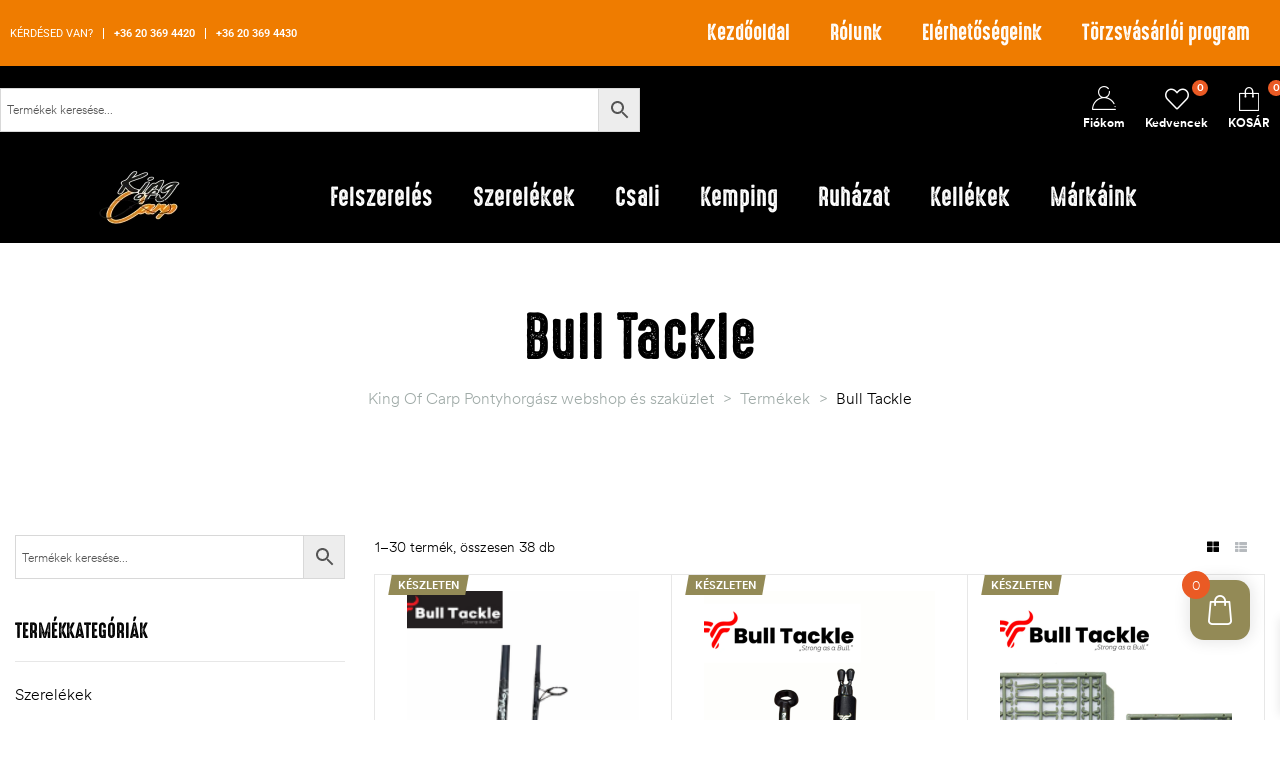

--- FILE ---
content_type: text/html; charset=UTF-8
request_url: https://www.kingofcarp.hu/marka/bull-tackle/
body_size: 79328
content:
<!doctype html>
<html lang="hu" class="no-js">
<head><meta charset="UTF-8"><script>if(navigator.userAgent.match(/MSIE|Internet Explorer/i)||navigator.userAgent.match(/Trident\/7\..*?rv:11/i)){var href=document.location.href;if(!href.match(/[?&]nowprocket/)){if(href.indexOf("?")==-1){if(href.indexOf("#")==-1){document.location.href=href+"?nowprocket=1"}else{document.location.href=href.replace("#","?nowprocket=1#")}}else{if(href.indexOf("#")==-1){document.location.href=href+"&nowprocket=1"}else{document.location.href=href.replace("#","&nowprocket=1#")}}}}</script><script>(()=>{class RocketLazyLoadScripts{constructor(){this.v="2.0.4",this.userEvents=["keydown","keyup","mousedown","mouseup","mousemove","mouseover","mouseout","touchmove","touchstart","touchend","touchcancel","wheel","click","dblclick","input"],this.attributeEvents=["onblur","onclick","oncontextmenu","ondblclick","onfocus","onmousedown","onmouseenter","onmouseleave","onmousemove","onmouseout","onmouseover","onmouseup","onmousewheel","onscroll","onsubmit"]}async t(){this.i(),this.o(),/iP(ad|hone)/.test(navigator.userAgent)&&this.h(),this.u(),this.l(this),this.m(),this.k(this),this.p(this),this._(),await Promise.all([this.R(),this.L()]),this.lastBreath=Date.now(),this.S(this),this.P(),this.D(),this.O(),this.M(),await this.C(this.delayedScripts.normal),await this.C(this.delayedScripts.defer),await this.C(this.delayedScripts.async),await this.T(),await this.F(),await this.j(),await this.A(),window.dispatchEvent(new Event("rocket-allScriptsLoaded")),this.everythingLoaded=!0,this.lastTouchEnd&&await new Promise(t=>setTimeout(t,500-Date.now()+this.lastTouchEnd)),this.I(),this.H(),this.U(),this.W()}i(){this.CSPIssue=sessionStorage.getItem("rocketCSPIssue"),document.addEventListener("securitypolicyviolation",t=>{this.CSPIssue||"script-src-elem"!==t.violatedDirective||"data"!==t.blockedURI||(this.CSPIssue=!0,sessionStorage.setItem("rocketCSPIssue",!0))},{isRocket:!0})}o(){window.addEventListener("pageshow",t=>{this.persisted=t.persisted,this.realWindowLoadedFired=!0},{isRocket:!0}),window.addEventListener("pagehide",()=>{this.onFirstUserAction=null},{isRocket:!0})}h(){let t;function e(e){t=e}window.addEventListener("touchstart",e,{isRocket:!0}),window.addEventListener("touchend",function i(o){o.changedTouches[0]&&t.changedTouches[0]&&Math.abs(o.changedTouches[0].pageX-t.changedTouches[0].pageX)<10&&Math.abs(o.changedTouches[0].pageY-t.changedTouches[0].pageY)<10&&o.timeStamp-t.timeStamp<200&&(window.removeEventListener("touchstart",e,{isRocket:!0}),window.removeEventListener("touchend",i,{isRocket:!0}),"INPUT"===o.target.tagName&&"text"===o.target.type||(o.target.dispatchEvent(new TouchEvent("touchend",{target:o.target,bubbles:!0})),o.target.dispatchEvent(new MouseEvent("mouseover",{target:o.target,bubbles:!0})),o.target.dispatchEvent(new PointerEvent("click",{target:o.target,bubbles:!0,cancelable:!0,detail:1,clientX:o.changedTouches[0].clientX,clientY:o.changedTouches[0].clientY})),event.preventDefault()))},{isRocket:!0})}q(t){this.userActionTriggered||("mousemove"!==t.type||this.firstMousemoveIgnored?"keyup"===t.type||"mouseover"===t.type||"mouseout"===t.type||(this.userActionTriggered=!0,this.onFirstUserAction&&this.onFirstUserAction()):this.firstMousemoveIgnored=!0),"click"===t.type&&t.preventDefault(),t.stopPropagation(),t.stopImmediatePropagation(),"touchstart"===this.lastEvent&&"touchend"===t.type&&(this.lastTouchEnd=Date.now()),"click"===t.type&&(this.lastTouchEnd=0),this.lastEvent=t.type,t.composedPath&&t.composedPath()[0].getRootNode()instanceof ShadowRoot&&(t.rocketTarget=t.composedPath()[0]),this.savedUserEvents.push(t)}u(){this.savedUserEvents=[],this.userEventHandler=this.q.bind(this),this.userEvents.forEach(t=>window.addEventListener(t,this.userEventHandler,{passive:!1,isRocket:!0})),document.addEventListener("visibilitychange",this.userEventHandler,{isRocket:!0})}U(){this.userEvents.forEach(t=>window.removeEventListener(t,this.userEventHandler,{passive:!1,isRocket:!0})),document.removeEventListener("visibilitychange",this.userEventHandler,{isRocket:!0}),this.savedUserEvents.forEach(t=>{(t.rocketTarget||t.target).dispatchEvent(new window[t.constructor.name](t.type,t))})}m(){const t="return false",e=Array.from(this.attributeEvents,t=>"data-rocket-"+t),i="["+this.attributeEvents.join("],[")+"]",o="[data-rocket-"+this.attributeEvents.join("],[data-rocket-")+"]",s=(e,i,o)=>{o&&o!==t&&(e.setAttribute("data-rocket-"+i,o),e["rocket"+i]=new Function("event",o),e.setAttribute(i,t))};new MutationObserver(t=>{for(const n of t)"attributes"===n.type&&(n.attributeName.startsWith("data-rocket-")||this.everythingLoaded?n.attributeName.startsWith("data-rocket-")&&this.everythingLoaded&&this.N(n.target,n.attributeName.substring(12)):s(n.target,n.attributeName,n.target.getAttribute(n.attributeName))),"childList"===n.type&&n.addedNodes.forEach(t=>{if(t.nodeType===Node.ELEMENT_NODE)if(this.everythingLoaded)for(const i of[t,...t.querySelectorAll(o)])for(const t of i.getAttributeNames())e.includes(t)&&this.N(i,t.substring(12));else for(const e of[t,...t.querySelectorAll(i)])for(const t of e.getAttributeNames())this.attributeEvents.includes(t)&&s(e,t,e.getAttribute(t))})}).observe(document,{subtree:!0,childList:!0,attributeFilter:[...this.attributeEvents,...e]})}I(){this.attributeEvents.forEach(t=>{document.querySelectorAll("[data-rocket-"+t+"]").forEach(e=>{this.N(e,t)})})}N(t,e){const i=t.getAttribute("data-rocket-"+e);i&&(t.setAttribute(e,i),t.removeAttribute("data-rocket-"+e))}k(t){Object.defineProperty(HTMLElement.prototype,"onclick",{get(){return this.rocketonclick||null},set(e){this.rocketonclick=e,this.setAttribute(t.everythingLoaded?"onclick":"data-rocket-onclick","this.rocketonclick(event)")}})}S(t){function e(e,i){let o=e[i];e[i]=null,Object.defineProperty(e,i,{get:()=>o,set(s){t.everythingLoaded?o=s:e["rocket"+i]=o=s}})}e(document,"onreadystatechange"),e(window,"onload"),e(window,"onpageshow");try{Object.defineProperty(document,"readyState",{get:()=>t.rocketReadyState,set(e){t.rocketReadyState=e},configurable:!0}),document.readyState="loading"}catch(t){console.log("WPRocket DJE readyState conflict, bypassing")}}l(t){this.originalAddEventListener=EventTarget.prototype.addEventListener,this.originalRemoveEventListener=EventTarget.prototype.removeEventListener,this.savedEventListeners=[],EventTarget.prototype.addEventListener=function(e,i,o){o&&o.isRocket||!t.B(e,this)&&!t.userEvents.includes(e)||t.B(e,this)&&!t.userActionTriggered||e.startsWith("rocket-")||t.everythingLoaded?t.originalAddEventListener.call(this,e,i,o):(t.savedEventListeners.push({target:this,remove:!1,type:e,func:i,options:o}),"mouseenter"!==e&&"mouseleave"!==e||t.originalAddEventListener.call(this,e,t.savedUserEvents.push,o))},EventTarget.prototype.removeEventListener=function(e,i,o){o&&o.isRocket||!t.B(e,this)&&!t.userEvents.includes(e)||t.B(e,this)&&!t.userActionTriggered||e.startsWith("rocket-")||t.everythingLoaded?t.originalRemoveEventListener.call(this,e,i,o):t.savedEventListeners.push({target:this,remove:!0,type:e,func:i,options:o})}}J(t,e){this.savedEventListeners=this.savedEventListeners.filter(i=>{let o=i.type,s=i.target||window;return e!==o||t!==s||(this.B(o,s)&&(i.type="rocket-"+o),this.$(i),!1)})}H(){EventTarget.prototype.addEventListener=this.originalAddEventListener,EventTarget.prototype.removeEventListener=this.originalRemoveEventListener,this.savedEventListeners.forEach(t=>this.$(t))}$(t){t.remove?this.originalRemoveEventListener.call(t.target,t.type,t.func,t.options):this.originalAddEventListener.call(t.target,t.type,t.func,t.options)}p(t){let e;function i(e){return t.everythingLoaded?e:e.split(" ").map(t=>"load"===t||t.startsWith("load.")?"rocket-jquery-load":t).join(" ")}function o(o){function s(e){const s=o.fn[e];o.fn[e]=o.fn.init.prototype[e]=function(){return this[0]===window&&t.userActionTriggered&&("string"==typeof arguments[0]||arguments[0]instanceof String?arguments[0]=i(arguments[0]):"object"==typeof arguments[0]&&Object.keys(arguments[0]).forEach(t=>{const e=arguments[0][t];delete arguments[0][t],arguments[0][i(t)]=e})),s.apply(this,arguments),this}}if(o&&o.fn&&!t.allJQueries.includes(o)){const e={DOMContentLoaded:[],"rocket-DOMContentLoaded":[]};for(const t in e)document.addEventListener(t,()=>{e[t].forEach(t=>t())},{isRocket:!0});o.fn.ready=o.fn.init.prototype.ready=function(i){function s(){parseInt(o.fn.jquery)>2?setTimeout(()=>i.bind(document)(o)):i.bind(document)(o)}return"function"==typeof i&&(t.realDomReadyFired?!t.userActionTriggered||t.fauxDomReadyFired?s():e["rocket-DOMContentLoaded"].push(s):e.DOMContentLoaded.push(s)),o([])},s("on"),s("one"),s("off"),t.allJQueries.push(o)}e=o}t.allJQueries=[],o(window.jQuery),Object.defineProperty(window,"jQuery",{get:()=>e,set(t){o(t)}})}P(){const t=new Map;document.write=document.writeln=function(e){const i=document.currentScript,o=document.createRange(),s=i.parentElement;let n=t.get(i);void 0===n&&(n=i.nextSibling,t.set(i,n));const c=document.createDocumentFragment();o.setStart(c,0),c.appendChild(o.createContextualFragment(e)),s.insertBefore(c,n)}}async R(){return new Promise(t=>{this.userActionTriggered?t():this.onFirstUserAction=t})}async L(){return new Promise(t=>{document.addEventListener("DOMContentLoaded",()=>{this.realDomReadyFired=!0,t()},{isRocket:!0})})}async j(){return this.realWindowLoadedFired?Promise.resolve():new Promise(t=>{window.addEventListener("load",t,{isRocket:!0})})}M(){this.pendingScripts=[];this.scriptsMutationObserver=new MutationObserver(t=>{for(const e of t)e.addedNodes.forEach(t=>{"SCRIPT"!==t.tagName||t.noModule||t.isWPRocket||this.pendingScripts.push({script:t,promise:new Promise(e=>{const i=()=>{const i=this.pendingScripts.findIndex(e=>e.script===t);i>=0&&this.pendingScripts.splice(i,1),e()};t.addEventListener("load",i,{isRocket:!0}),t.addEventListener("error",i,{isRocket:!0}),setTimeout(i,1e3)})})})}),this.scriptsMutationObserver.observe(document,{childList:!0,subtree:!0})}async F(){await this.X(),this.pendingScripts.length?(await this.pendingScripts[0].promise,await this.F()):this.scriptsMutationObserver.disconnect()}D(){this.delayedScripts={normal:[],async:[],defer:[]},document.querySelectorAll("script[type$=rocketlazyloadscript]").forEach(t=>{t.hasAttribute("data-rocket-src")?t.hasAttribute("async")&&!1!==t.async?this.delayedScripts.async.push(t):t.hasAttribute("defer")&&!1!==t.defer||"module"===t.getAttribute("data-rocket-type")?this.delayedScripts.defer.push(t):this.delayedScripts.normal.push(t):this.delayedScripts.normal.push(t)})}async _(){await this.L();let t=[];document.querySelectorAll("script[type$=rocketlazyloadscript][data-rocket-src]").forEach(e=>{let i=e.getAttribute("data-rocket-src");if(i&&!i.startsWith("data:")){i.startsWith("//")&&(i=location.protocol+i);try{const o=new URL(i).origin;o!==location.origin&&t.push({src:o,crossOrigin:e.crossOrigin||"module"===e.getAttribute("data-rocket-type")})}catch(t){}}}),t=[...new Map(t.map(t=>[JSON.stringify(t),t])).values()],this.Y(t,"preconnect")}async G(t){if(await this.K(),!0!==t.noModule||!("noModule"in HTMLScriptElement.prototype))return new Promise(e=>{let i;function o(){(i||t).setAttribute("data-rocket-status","executed"),e()}try{if(navigator.userAgent.includes("Firefox/")||""===navigator.vendor||this.CSPIssue)i=document.createElement("script"),[...t.attributes].forEach(t=>{let e=t.nodeName;"type"!==e&&("data-rocket-type"===e&&(e="type"),"data-rocket-src"===e&&(e="src"),i.setAttribute(e,t.nodeValue))}),t.text&&(i.text=t.text),t.nonce&&(i.nonce=t.nonce),i.hasAttribute("src")?(i.addEventListener("load",o,{isRocket:!0}),i.addEventListener("error",()=>{i.setAttribute("data-rocket-status","failed-network"),e()},{isRocket:!0}),setTimeout(()=>{i.isConnected||e()},1)):(i.text=t.text,o()),i.isWPRocket=!0,t.parentNode.replaceChild(i,t);else{const i=t.getAttribute("data-rocket-type"),s=t.getAttribute("data-rocket-src");i?(t.type=i,t.removeAttribute("data-rocket-type")):t.removeAttribute("type"),t.addEventListener("load",o,{isRocket:!0}),t.addEventListener("error",i=>{this.CSPIssue&&i.target.src.startsWith("data:")?(console.log("WPRocket: CSP fallback activated"),t.removeAttribute("src"),this.G(t).then(e)):(t.setAttribute("data-rocket-status","failed-network"),e())},{isRocket:!0}),s?(t.fetchPriority="high",t.removeAttribute("data-rocket-src"),t.src=s):t.src="data:text/javascript;base64,"+window.btoa(unescape(encodeURIComponent(t.text)))}}catch(i){t.setAttribute("data-rocket-status","failed-transform"),e()}});t.setAttribute("data-rocket-status","skipped")}async C(t){const e=t.shift();return e?(e.isConnected&&await this.G(e),this.C(t)):Promise.resolve()}O(){this.Y([...this.delayedScripts.normal,...this.delayedScripts.defer,...this.delayedScripts.async],"preload")}Y(t,e){this.trash=this.trash||[];let i=!0;var o=document.createDocumentFragment();t.forEach(t=>{const s=t.getAttribute&&t.getAttribute("data-rocket-src")||t.src;if(s&&!s.startsWith("data:")){const n=document.createElement("link");n.href=s,n.rel=e,"preconnect"!==e&&(n.as="script",n.fetchPriority=i?"high":"low"),t.getAttribute&&"module"===t.getAttribute("data-rocket-type")&&(n.crossOrigin=!0),t.crossOrigin&&(n.crossOrigin=t.crossOrigin),t.integrity&&(n.integrity=t.integrity),t.nonce&&(n.nonce=t.nonce),o.appendChild(n),this.trash.push(n),i=!1}}),document.head.appendChild(o)}W(){this.trash.forEach(t=>t.remove())}async T(){try{document.readyState="interactive"}catch(t){}this.fauxDomReadyFired=!0;try{await this.K(),this.J(document,"readystatechange"),document.dispatchEvent(new Event("rocket-readystatechange")),await this.K(),document.rocketonreadystatechange&&document.rocketonreadystatechange(),await this.K(),this.J(document,"DOMContentLoaded"),document.dispatchEvent(new Event("rocket-DOMContentLoaded")),await this.K(),this.J(window,"DOMContentLoaded"),window.dispatchEvent(new Event("rocket-DOMContentLoaded"))}catch(t){console.error(t)}}async A(){try{document.readyState="complete"}catch(t){}try{await this.K(),this.J(document,"readystatechange"),document.dispatchEvent(new Event("rocket-readystatechange")),await this.K(),document.rocketonreadystatechange&&document.rocketonreadystatechange(),await this.K(),this.J(window,"load"),window.dispatchEvent(new Event("rocket-load")),await this.K(),window.rocketonload&&window.rocketonload(),await this.K(),this.allJQueries.forEach(t=>t(window).trigger("rocket-jquery-load")),await this.K(),this.J(window,"pageshow");const t=new Event("rocket-pageshow");t.persisted=this.persisted,window.dispatchEvent(t),await this.K(),window.rocketonpageshow&&window.rocketonpageshow({persisted:this.persisted})}catch(t){console.error(t)}}async K(){Date.now()-this.lastBreath>45&&(await this.X(),this.lastBreath=Date.now())}async X(){return document.hidden?new Promise(t=>setTimeout(t)):new Promise(t=>requestAnimationFrame(t))}B(t,e){return e===document&&"readystatechange"===t||(e===document&&"DOMContentLoaded"===t||(e===window&&"DOMContentLoaded"===t||(e===window&&"load"===t||e===window&&"pageshow"===t)))}static run(){(new RocketLazyLoadScripts).t()}}RocketLazyLoadScripts.run()})();</script>
    
    <meta name="viewport" content="width=device-width, initial-scale=1">
    <link rel="profile" href="https://gmpg.org/xfn/11">
					<script type="rocketlazyloadscript">document.documentElement.className = document.documentElement.className + ' yes-js js_active js'</script>
			<meta name='robots' content='index, follow, max-image-preview:large, max-snippet:-1, max-video-preview:-1' />
<!-- Google tag (gtag.js) consent mode dataLayer added by Site Kit -->
<script type="rocketlazyloadscript" data-rocket-type="text/javascript" id="google_gtagjs-js-consent-mode-data-layer">
/* <![CDATA[ */
window.dataLayer = window.dataLayer || [];function gtag(){dataLayer.push(arguments);}
gtag('consent', 'default', {"ad_personalization":"denied","ad_storage":"denied","ad_user_data":"denied","analytics_storage":"denied","functionality_storage":"denied","security_storage":"denied","personalization_storage":"denied","region":["AT","BE","BG","CH","CY","CZ","DE","DK","EE","ES","FI","FR","GB","GR","HR","HU","IE","IS","IT","LI","LT","LU","LV","MT","NL","NO","PL","PT","RO","SE","SI","SK"],"wait_for_update":500});
window._googlesitekitConsentCategoryMap = {"statistics":["analytics_storage"],"marketing":["ad_storage","ad_user_data","ad_personalization"],"functional":["functionality_storage","security_storage"],"preferences":["personalization_storage"]};
window._googlesitekitConsents = {"ad_personalization":"denied","ad_storage":"denied","ad_user_data":"denied","analytics_storage":"denied","functionality_storage":"denied","security_storage":"denied","personalization_storage":"denied","region":["AT","BE","BG","CH","CY","CZ","DE","DK","EE","ES","FI","FR","GB","GR","HR","HU","IE","IS","IT","LI","LT","LU","LV","MT","NL","NO","PL","PT","RO","SE","SI","SK"],"wait_for_update":500};
/* ]]> */
</script>
<!-- End Google tag (gtag.js) consent mode dataLayer added by Site Kit -->

	<!-- This site is optimized with the Yoast SEO plugin v26.7 - https://yoast.com/wordpress/plugins/seo/ -->
	<title>Bull Tackle Archívum - King Of Carp Pontyhorgász webshop és szaküzlet</title><link rel="preload" data-rocket-preload as="image" href="https://source.wpopal.com/huntor/wp-content/uploads/2020/09/bg-breadcrumb.jpg" fetchpriority="high">
	<link rel="canonical" href="https://www.kingofcarp.hu/marka/bull-tackle/" />
	<link rel="next" href="https://www.kingofcarp.hu/marka/bull-tackle/page/2/" />
	<meta property="og:locale" content="hu_HU" />
	<meta property="og:type" content="article" />
	<meta property="og:title" content="Bull Tackle Archívum - King Of Carp Pontyhorgász webshop és szaküzlet" />
	<meta property="og:url" content="https://www.kingofcarp.hu/marka/bull-tackle/" />
	<meta property="og:site_name" content="King Of Carp Pontyhorgász webshop és szaküzlet" />
	<meta name="twitter:card" content="summary_large_image" />
	<script type="application/ld+json" class="yoast-schema-graph">{"@context":"https://schema.org","@graph":[{"@type":"CollectionPage","@id":"https://www.kingofcarp.hu/marka/bull-tackle/","url":"https://www.kingofcarp.hu/marka/bull-tackle/","name":"Bull Tackle Archívum - King Of Carp Pontyhorgász webshop és szaküzlet","isPartOf":{"@id":"https://www.kingofcarp.hu/#website"},"primaryImageOfPage":{"@id":"https://www.kingofcarp.hu/marka/bull-tackle/#primaryimage"},"image":{"@id":"https://www.kingofcarp.hu/marka/bull-tackle/#primaryimage"},"thumbnailUrl":"https://www.kingofcarp.hu/wp-content/uploads/2025/07/bull_tackle_voyager_pro_3m_25lb_1.png","breadcrumb":{"@id":"https://www.kingofcarp.hu/marka/bull-tackle/#breadcrumb"},"inLanguage":"hu"},{"@type":"ImageObject","inLanguage":"hu","@id":"https://www.kingofcarp.hu/marka/bull-tackle/#primaryimage","url":"https://www.kingofcarp.hu/wp-content/uploads/2025/07/bull_tackle_voyager_pro_3m_25lb_1.png","contentUrl":"https://www.kingofcarp.hu/wp-content/uploads/2025/07/bull_tackle_voyager_pro_3m_25lb_1.png","width":232,"height":250},{"@type":"BreadcrumbList","@id":"https://www.kingofcarp.hu/marka/bull-tackle/#breadcrumb","itemListElement":[{"@type":"ListItem","position":1,"name":"Home","item":"https://www.kingofcarp.hu/"},{"@type":"ListItem","position":2,"name":"Bull Tackle"}]},{"@type":"WebSite","@id":"https://www.kingofcarp.hu/#website","url":"https://www.kingofcarp.hu/","name":"King Of Carp Pontyhorgász webshop és szaküzlet","description":"Pontyhorgász webshop és szaküzlet, pontyhorgász termékek, pontyhorgász felszerelések, pontyhorgász szerelékek, pontyhorgász csali, pontyhorgász kemping felszerelés, pontyhorgász ruházat, pontyhorgász kellékek egy helyen!","publisher":{"@id":"https://www.kingofcarp.hu/#organization"},"potentialAction":[{"@type":"SearchAction","target":{"@type":"EntryPoint","urlTemplate":"https://www.kingofcarp.hu/?s={search_term_string}"},"query-input":{"@type":"PropertyValueSpecification","valueRequired":true,"valueName":"search_term_string"}}],"inLanguage":"hu"},{"@type":"Organization","@id":"https://www.kingofcarp.hu/#organization","name":"King Of Carp Pontyhorgász webshop és szaküzlet","url":"https://www.kingofcarp.hu/","logo":{"@type":"ImageObject","inLanguage":"hu","@id":"https://www.kingofcarp.hu/#/schema/logo/image/","url":"https://www.kingofcarp.hu/wp-content/uploads/2023/10/cropped-kingofcarp-logo250x250.webp","contentUrl":"https://www.kingofcarp.hu/wp-content/uploads/2023/10/cropped-kingofcarp-logo250x250.webp","width":250,"height":250,"caption":"King Of Carp Pontyhorgász webshop és szaküzlet"},"image":{"@id":"https://www.kingofcarp.hu/#/schema/logo/image/"},"sameAs":["https://www.facebook.com/kingofcarp.hu","https://www.youtube.com/@kingofcarp"]}]}</script>
	<!-- / Yoast SEO plugin. -->


<link rel='dns-prefetch' href='//capi-automation.s3.us-east-2.amazonaws.com' />
<link rel='dns-prefetch' href='//www.googletagmanager.com' />

<link rel="alternate" type="application/rss+xml" title="King Of Carp Pontyhorgász webshop és szaküzlet &raquo; hírcsatorna" href="https://www.kingofcarp.hu/feed/" />
<link rel="alternate" type="application/rss+xml" title="King Of Carp Pontyhorgász webshop és szaküzlet &raquo; hozzászólás hírcsatorna" href="https://www.kingofcarp.hu/comments/feed/" />
<link rel="alternate" type="application/rss+xml" title="King Of Carp Pontyhorgász webshop és szaküzlet &raquo; Bull Tackle Brand hírforrás" href="https://www.kingofcarp.hu/marka/bull-tackle/feed/" />
<style id='wp-img-auto-sizes-contain-inline-css' type='text/css'>
img:is([sizes=auto i],[sizes^="auto," i]){contain-intrinsic-size:3000px 1500px}
/*# sourceURL=wp-img-auto-sizes-contain-inline-css */
</style>
<link data-minify="1" rel='stylesheet' id='vp-woo-pont-picker-block-css' href='https://www.kingofcarp.hu/wp-content/cache/min/1/wp-content/plugins/hungarian-pickup-points-for-woocommerce/build/style-pont-picker-block.css?ver=1769513471' type='text/css' media='all' />
<style id='wp-emoji-styles-inline-css' type='text/css'>

	img.wp-smiley, img.emoji {
		display: inline !important;
		border: none !important;
		box-shadow: none !important;
		height: 1em !important;
		width: 1em !important;
		margin: 0 0.07em !important;
		vertical-align: -0.1em !important;
		background: none !important;
		padding: 0 !important;
	}
/*# sourceURL=wp-emoji-styles-inline-css */
</style>
<link rel='stylesheet' id='wp-block-library-css' href='https://www.kingofcarp.hu/wp-includes/css/dist/block-library/style.min.css?ver=6.9' type='text/css' media='all' />
<style id='classic-theme-styles-inline-css' type='text/css'>
/*! This file is auto-generated */
.wp-block-button__link{color:#fff;background-color:#32373c;border-radius:9999px;box-shadow:none;text-decoration:none;padding:calc(.667em + 2px) calc(1.333em + 2px);font-size:1.125em}.wp-block-file__button{background:#32373c;color:#fff;text-decoration:none}
/*# sourceURL=/wp-includes/css/classic-themes.min.css */
</style>
<link data-minify="1" rel='stylesheet' id='jquery-selectBox-css' href='https://www.kingofcarp.hu/wp-content/cache/background-css/1/www.kingofcarp.hu/wp-content/cache/min/1/wp-content/plugins/yith-woocommerce-wishlist/assets/css/jquery.selectBox.css?ver=1769513471&wpr_t=1769562274' type='text/css' media='all' />
<link data-minify="1" rel='stylesheet' id='woocommerce_prettyPhoto_css-css' href='https://www.kingofcarp.hu/wp-content/cache/background-css/1/www.kingofcarp.hu/wp-content/cache/min/1/wp-content/plugins/woocommerce/assets/css/prettyPhoto.css?ver=1769513471&wpr_t=1769562274' type='text/css' media='all' />
<link data-minify="1" rel='stylesheet' id='yith-wcwl-main-css' href='https://www.kingofcarp.hu/wp-content/cache/background-css/1/www.kingofcarp.hu/wp-content/cache/min/1/wp-content/plugins/yith-woocommerce-wishlist/assets/css/style.css?ver=1769513471&wpr_t=1769562274' type='text/css' media='all' />
<style id='yith-wcwl-main-inline-css' type='text/css'>
 :root { --add-to-wishlist-icon-color: #000000; --added-to-wishlist-icon-color: #000000; --color-add-to-wishlist-background: #333333; --color-add-to-wishlist-text: #FFFFFF; --color-add-to-wishlist-border: #333333; --color-add-to-wishlist-background-hover: #333333; --color-add-to-wishlist-text-hover: #FFFFFF; --color-add-to-wishlist-border-hover: #333333; --rounded-corners-radius: 16px; --color-add-to-cart-background: #333333; --color-add-to-cart-text: #FFFFFF; --color-add-to-cart-border: #333333; --color-add-to-cart-background-hover: #4F4F4F; --color-add-to-cart-text-hover: #FFFFFF; --color-add-to-cart-border-hover: #4F4F4F; --add-to-cart-rounded-corners-radius: 16px; --color-button-style-1-background: #333333; --color-button-style-1-text: #FFFFFF; --color-button-style-1-border: #333333; --color-button-style-1-background-hover: #4F4F4F; --color-button-style-1-text-hover: #FFFFFF; --color-button-style-1-border-hover: #4F4F4F; --color-button-style-2-background: #333333; --color-button-style-2-text: #FFFFFF; --color-button-style-2-border: #333333; --color-button-style-2-background-hover: #4F4F4F; --color-button-style-2-text-hover: #FFFFFF; --color-button-style-2-border-hover: #4F4F4F; --color-wishlist-table-background: #FFFFFF; --color-wishlist-table-text: #6d6c6c; --color-wishlist-table-border: #FFFFFF; --color-headers-background: #F4F4F4; --color-share-button-color: #FFFFFF; --color-share-button-color-hover: #FFFFFF; --color-fb-button-background: #39599E; --color-fb-button-background-hover: #595A5A; --color-tw-button-background: #45AFE2; --color-tw-button-background-hover: #595A5A; --color-pr-button-background: #AB2E31; --color-pr-button-background-hover: #595A5A; --color-em-button-background: #FBB102; --color-em-button-background-hover: #595A5A; --color-wa-button-background: #00A901; --color-wa-button-background-hover: #595A5A; --feedback-duration: 3s } 
 :root { --add-to-wishlist-icon-color: #000000; --added-to-wishlist-icon-color: #000000; --color-add-to-wishlist-background: #333333; --color-add-to-wishlist-text: #FFFFFF; --color-add-to-wishlist-border: #333333; --color-add-to-wishlist-background-hover: #333333; --color-add-to-wishlist-text-hover: #FFFFFF; --color-add-to-wishlist-border-hover: #333333; --rounded-corners-radius: 16px; --color-add-to-cart-background: #333333; --color-add-to-cart-text: #FFFFFF; --color-add-to-cart-border: #333333; --color-add-to-cart-background-hover: #4F4F4F; --color-add-to-cart-text-hover: #FFFFFF; --color-add-to-cart-border-hover: #4F4F4F; --add-to-cart-rounded-corners-radius: 16px; --color-button-style-1-background: #333333; --color-button-style-1-text: #FFFFFF; --color-button-style-1-border: #333333; --color-button-style-1-background-hover: #4F4F4F; --color-button-style-1-text-hover: #FFFFFF; --color-button-style-1-border-hover: #4F4F4F; --color-button-style-2-background: #333333; --color-button-style-2-text: #FFFFFF; --color-button-style-2-border: #333333; --color-button-style-2-background-hover: #4F4F4F; --color-button-style-2-text-hover: #FFFFFF; --color-button-style-2-border-hover: #4F4F4F; --color-wishlist-table-background: #FFFFFF; --color-wishlist-table-text: #6d6c6c; --color-wishlist-table-border: #FFFFFF; --color-headers-background: #F4F4F4; --color-share-button-color: #FFFFFF; --color-share-button-color-hover: #FFFFFF; --color-fb-button-background: #39599E; --color-fb-button-background-hover: #595A5A; --color-tw-button-background: #45AFE2; --color-tw-button-background-hover: #595A5A; --color-pr-button-background: #AB2E31; --color-pr-button-background-hover: #595A5A; --color-em-button-background: #FBB102; --color-em-button-background-hover: #595A5A; --color-wa-button-background: #00A901; --color-wa-button-background-hover: #595A5A; --feedback-duration: 3s } 
/*# sourceURL=yith-wcwl-main-inline-css */
</style>
<style id='global-styles-inline-css' type='text/css'>
:root{--wp--preset--aspect-ratio--square: 1;--wp--preset--aspect-ratio--4-3: 4/3;--wp--preset--aspect-ratio--3-4: 3/4;--wp--preset--aspect-ratio--3-2: 3/2;--wp--preset--aspect-ratio--2-3: 2/3;--wp--preset--aspect-ratio--16-9: 16/9;--wp--preset--aspect-ratio--9-16: 9/16;--wp--preset--color--black: #000000;--wp--preset--color--cyan-bluish-gray: #abb8c3;--wp--preset--color--white: #ffffff;--wp--preset--color--pale-pink: #f78da7;--wp--preset--color--vivid-red: #cf2e2e;--wp--preset--color--luminous-vivid-orange: #ff6900;--wp--preset--color--luminous-vivid-amber: #fcb900;--wp--preset--color--light-green-cyan: #7bdcb5;--wp--preset--color--vivid-green-cyan: #00d084;--wp--preset--color--pale-cyan-blue: #8ed1fc;--wp--preset--color--vivid-cyan-blue: #0693e3;--wp--preset--color--vivid-purple: #9b51e0;--wp--preset--gradient--vivid-cyan-blue-to-vivid-purple: linear-gradient(135deg,rgb(6,147,227) 0%,rgb(155,81,224) 100%);--wp--preset--gradient--light-green-cyan-to-vivid-green-cyan: linear-gradient(135deg,rgb(122,220,180) 0%,rgb(0,208,130) 100%);--wp--preset--gradient--luminous-vivid-amber-to-luminous-vivid-orange: linear-gradient(135deg,rgb(252,185,0) 0%,rgb(255,105,0) 100%);--wp--preset--gradient--luminous-vivid-orange-to-vivid-red: linear-gradient(135deg,rgb(255,105,0) 0%,rgb(207,46,46) 100%);--wp--preset--gradient--very-light-gray-to-cyan-bluish-gray: linear-gradient(135deg,rgb(238,238,238) 0%,rgb(169,184,195) 100%);--wp--preset--gradient--cool-to-warm-spectrum: linear-gradient(135deg,rgb(74,234,220) 0%,rgb(151,120,209) 20%,rgb(207,42,186) 40%,rgb(238,44,130) 60%,rgb(251,105,98) 80%,rgb(254,248,76) 100%);--wp--preset--gradient--blush-light-purple: linear-gradient(135deg,rgb(255,206,236) 0%,rgb(152,150,240) 100%);--wp--preset--gradient--blush-bordeaux: linear-gradient(135deg,rgb(254,205,165) 0%,rgb(254,45,45) 50%,rgb(107,0,62) 100%);--wp--preset--gradient--luminous-dusk: linear-gradient(135deg,rgb(255,203,112) 0%,rgb(199,81,192) 50%,rgb(65,88,208) 100%);--wp--preset--gradient--pale-ocean: linear-gradient(135deg,rgb(255,245,203) 0%,rgb(182,227,212) 50%,rgb(51,167,181) 100%);--wp--preset--gradient--electric-grass: linear-gradient(135deg,rgb(202,248,128) 0%,rgb(113,206,126) 100%);--wp--preset--gradient--midnight: linear-gradient(135deg,rgb(2,3,129) 0%,rgb(40,116,252) 100%);--wp--preset--font-size--small: 13px;--wp--preset--font-size--medium: 20px;--wp--preset--font-size--large: 36px;--wp--preset--font-size--x-large: 42px;--wp--preset--spacing--20: 0.44rem;--wp--preset--spacing--30: 0.67rem;--wp--preset--spacing--40: 1rem;--wp--preset--spacing--50: 1.5rem;--wp--preset--spacing--60: 2.25rem;--wp--preset--spacing--70: 3.38rem;--wp--preset--spacing--80: 5.06rem;--wp--preset--shadow--natural: 6px 6px 9px rgba(0, 0, 0, 0.2);--wp--preset--shadow--deep: 12px 12px 50px rgba(0, 0, 0, 0.4);--wp--preset--shadow--sharp: 6px 6px 0px rgba(0, 0, 0, 0.2);--wp--preset--shadow--outlined: 6px 6px 0px -3px rgb(255, 255, 255), 6px 6px rgb(0, 0, 0);--wp--preset--shadow--crisp: 6px 6px 0px rgb(0, 0, 0);}:where(.is-layout-flex){gap: 0.5em;}:where(.is-layout-grid){gap: 0.5em;}body .is-layout-flex{display: flex;}.is-layout-flex{flex-wrap: wrap;align-items: center;}.is-layout-flex > :is(*, div){margin: 0;}body .is-layout-grid{display: grid;}.is-layout-grid > :is(*, div){margin: 0;}:where(.wp-block-columns.is-layout-flex){gap: 2em;}:where(.wp-block-columns.is-layout-grid){gap: 2em;}:where(.wp-block-post-template.is-layout-flex){gap: 1.25em;}:where(.wp-block-post-template.is-layout-grid){gap: 1.25em;}.has-black-color{color: var(--wp--preset--color--black) !important;}.has-cyan-bluish-gray-color{color: var(--wp--preset--color--cyan-bluish-gray) !important;}.has-white-color{color: var(--wp--preset--color--white) !important;}.has-pale-pink-color{color: var(--wp--preset--color--pale-pink) !important;}.has-vivid-red-color{color: var(--wp--preset--color--vivid-red) !important;}.has-luminous-vivid-orange-color{color: var(--wp--preset--color--luminous-vivid-orange) !important;}.has-luminous-vivid-amber-color{color: var(--wp--preset--color--luminous-vivid-amber) !important;}.has-light-green-cyan-color{color: var(--wp--preset--color--light-green-cyan) !important;}.has-vivid-green-cyan-color{color: var(--wp--preset--color--vivid-green-cyan) !important;}.has-pale-cyan-blue-color{color: var(--wp--preset--color--pale-cyan-blue) !important;}.has-vivid-cyan-blue-color{color: var(--wp--preset--color--vivid-cyan-blue) !important;}.has-vivid-purple-color{color: var(--wp--preset--color--vivid-purple) !important;}.has-black-background-color{background-color: var(--wp--preset--color--black) !important;}.has-cyan-bluish-gray-background-color{background-color: var(--wp--preset--color--cyan-bluish-gray) !important;}.has-white-background-color{background-color: var(--wp--preset--color--white) !important;}.has-pale-pink-background-color{background-color: var(--wp--preset--color--pale-pink) !important;}.has-vivid-red-background-color{background-color: var(--wp--preset--color--vivid-red) !important;}.has-luminous-vivid-orange-background-color{background-color: var(--wp--preset--color--luminous-vivid-orange) !important;}.has-luminous-vivid-amber-background-color{background-color: var(--wp--preset--color--luminous-vivid-amber) !important;}.has-light-green-cyan-background-color{background-color: var(--wp--preset--color--light-green-cyan) !important;}.has-vivid-green-cyan-background-color{background-color: var(--wp--preset--color--vivid-green-cyan) !important;}.has-pale-cyan-blue-background-color{background-color: var(--wp--preset--color--pale-cyan-blue) !important;}.has-vivid-cyan-blue-background-color{background-color: var(--wp--preset--color--vivid-cyan-blue) !important;}.has-vivid-purple-background-color{background-color: var(--wp--preset--color--vivid-purple) !important;}.has-black-border-color{border-color: var(--wp--preset--color--black) !important;}.has-cyan-bluish-gray-border-color{border-color: var(--wp--preset--color--cyan-bluish-gray) !important;}.has-white-border-color{border-color: var(--wp--preset--color--white) !important;}.has-pale-pink-border-color{border-color: var(--wp--preset--color--pale-pink) !important;}.has-vivid-red-border-color{border-color: var(--wp--preset--color--vivid-red) !important;}.has-luminous-vivid-orange-border-color{border-color: var(--wp--preset--color--luminous-vivid-orange) !important;}.has-luminous-vivid-amber-border-color{border-color: var(--wp--preset--color--luminous-vivid-amber) !important;}.has-light-green-cyan-border-color{border-color: var(--wp--preset--color--light-green-cyan) !important;}.has-vivid-green-cyan-border-color{border-color: var(--wp--preset--color--vivid-green-cyan) !important;}.has-pale-cyan-blue-border-color{border-color: var(--wp--preset--color--pale-cyan-blue) !important;}.has-vivid-cyan-blue-border-color{border-color: var(--wp--preset--color--vivid-cyan-blue) !important;}.has-vivid-purple-border-color{border-color: var(--wp--preset--color--vivid-purple) !important;}.has-vivid-cyan-blue-to-vivid-purple-gradient-background{background: var(--wp--preset--gradient--vivid-cyan-blue-to-vivid-purple) !important;}.has-light-green-cyan-to-vivid-green-cyan-gradient-background{background: var(--wp--preset--gradient--light-green-cyan-to-vivid-green-cyan) !important;}.has-luminous-vivid-amber-to-luminous-vivid-orange-gradient-background{background: var(--wp--preset--gradient--luminous-vivid-amber-to-luminous-vivid-orange) !important;}.has-luminous-vivid-orange-to-vivid-red-gradient-background{background: var(--wp--preset--gradient--luminous-vivid-orange-to-vivid-red) !important;}.has-very-light-gray-to-cyan-bluish-gray-gradient-background{background: var(--wp--preset--gradient--very-light-gray-to-cyan-bluish-gray) !important;}.has-cool-to-warm-spectrum-gradient-background{background: var(--wp--preset--gradient--cool-to-warm-spectrum) !important;}.has-blush-light-purple-gradient-background{background: var(--wp--preset--gradient--blush-light-purple) !important;}.has-blush-bordeaux-gradient-background{background: var(--wp--preset--gradient--blush-bordeaux) !important;}.has-luminous-dusk-gradient-background{background: var(--wp--preset--gradient--luminous-dusk) !important;}.has-pale-ocean-gradient-background{background: var(--wp--preset--gradient--pale-ocean) !important;}.has-electric-grass-gradient-background{background: var(--wp--preset--gradient--electric-grass) !important;}.has-midnight-gradient-background{background: var(--wp--preset--gradient--midnight) !important;}.has-small-font-size{font-size: var(--wp--preset--font-size--small) !important;}.has-medium-font-size{font-size: var(--wp--preset--font-size--medium) !important;}.has-large-font-size{font-size: var(--wp--preset--font-size--large) !important;}.has-x-large-font-size{font-size: var(--wp--preset--font-size--x-large) !important;}
:where(.wp-block-post-template.is-layout-flex){gap: 1.25em;}:where(.wp-block-post-template.is-layout-grid){gap: 1.25em;}
:where(.wp-block-term-template.is-layout-flex){gap: 1.25em;}:where(.wp-block-term-template.is-layout-grid){gap: 1.25em;}
:where(.wp-block-columns.is-layout-flex){gap: 2em;}:where(.wp-block-columns.is-layout-grid){gap: 2em;}
:root :where(.wp-block-pullquote){font-size: 1.5em;line-height: 1.6;}
/*# sourceURL=global-styles-inline-css */
</style>
<link data-minify="1" rel='stylesheet' id='wpa-css-css' href='https://www.kingofcarp.hu/wp-content/cache/min/1/wp-content/plugins/honeypot/includes/css/wpa.css?ver=1769513471' type='text/css' media='all' />
<link data-minify="1" rel='stylesheet' id='wcs-frontend-css-css' href='https://www.kingofcarp.hu/wp-content/cache/min/1/wp-content/plugins/kodszerviz-woocommerce-loyalty/css/frontend.css?ver=1769513471' type='text/css' media='all' />
<style id='woocommerce-inline-inline-css' type='text/css'>
.woocommerce form .form-row .required { visibility: visible; }
/*# sourceURL=woocommerce-inline-inline-css */
</style>
<link rel='stylesheet' id='aws-style-css' href='https://www.kingofcarp.hu/wp-content/plugins/advanced-woo-search/assets/css/common.min.css?ver=3.51' type='text/css' media='all' />
<link rel='stylesheet' id='cmplz-general-css' href='https://www.kingofcarp.hu/wp-content/plugins/complianz-gdpr/assets/css/cookieblocker.min.css?ver=1768753698' type='text/css' media='all' />
<link rel='stylesheet' id='woo-variation-swatches-css' href='https://www.kingofcarp.hu/wp-content/plugins/woo-variation-swatches/assets/css/frontend.min.css?ver=1764055388' type='text/css' media='all' />
<style id='woo-variation-swatches-inline-css' type='text/css'>
:root {
--wvs-tick:url("data:image/svg+xml;utf8,%3Csvg filter='drop-shadow(0px 0px 2px rgb(0 0 0 / .8))' xmlns='http://www.w3.org/2000/svg'  viewBox='0 0 30 30'%3E%3Cpath fill='none' stroke='%23ffffff' stroke-linecap='round' stroke-linejoin='round' stroke-width='4' d='M4 16L11 23 27 7'/%3E%3C/svg%3E");

--wvs-cross:url("data:image/svg+xml;utf8,%3Csvg filter='drop-shadow(0px 0px 5px rgb(255 255 255 / .6))' xmlns='http://www.w3.org/2000/svg' width='72px' height='72px' viewBox='0 0 24 24'%3E%3Cpath fill='none' stroke='%23ff0000' stroke-linecap='round' stroke-width='0.6' d='M5 5L19 19M19 5L5 19'/%3E%3C/svg%3E");
--wvs-single-product-item-width:30px;
--wvs-single-product-item-height:30px;
--wvs-single-product-item-font-size:16px}
/*# sourceURL=woo-variation-swatches-inline-css */
</style>
<link data-minify="1" rel='stylesheet' id='yith-quick-view-css' href='https://www.kingofcarp.hu/wp-content/cache/min/1/wp-content/plugins/yith-woocommerce-quick-view/assets/css/yith-quick-view.css?ver=1769513471' type='text/css' media='all' />
<style id='yith-quick-view-inline-css' type='text/css'>

				#yith-quick-view-modal .yith-quick-view-overlay{background:rgba( 0, 0, 0, 0.8)}
				#yith-quick-view-modal .yith-wcqv-main{background:#ffffff;}
				#yith-quick-view-close{color:#cdcdcd;}
				#yith-quick-view-close:hover{color:#ff0000;}
/*# sourceURL=yith-quick-view-inline-css */
</style>
<link data-minify="1" rel='stylesheet' id='xoo-wsc-fonts-css' href='https://www.kingofcarp.hu/wp-content/cache/min/1/wp-content/plugins/side-cart-woocommerce/assets/css/xoo-wsc-fonts.css?ver=1769513471' type='text/css' media='all' />
<link data-minify="1" rel='stylesheet' id='xoo-wsc-style-css' href='https://www.kingofcarp.hu/wp-content/cache/min/1/wp-content/plugins/side-cart-woocommerce/assets/css/xoo-wsc-style.css?ver=1769513471' type='text/css' media='all' />
<style id='xoo-wsc-style-inline-css' type='text/css'>




.xoo-wsc-ft-buttons-cont a.xoo-wsc-ft-btn, .xoo-wsc-container .xoo-wsc-btn {
	background-color: #000000;
	color: #ffffff;
	border: 2px solid #ffffff;
	padding: 10px 20px;
}

.xoo-wsc-ft-buttons-cont a.xoo-wsc-ft-btn:hover, .xoo-wsc-container .xoo-wsc-btn:hover {
	background-color: #ffffff;
	color: #000000;
	border: 2px solid #000000;
}

 

.xoo-wsc-footer{
	background-color: #ffffff;
	color: #000000;
	padding: 10px 20px;
	box-shadow: 0 -5px 10px #0000001a;
}

.xoo-wsc-footer, .xoo-wsc-footer a, .xoo-wsc-footer .amount{
	font-size: 18px;
}

.xoo-wsc-btn .amount{
	color: #ffffff}

.xoo-wsc-btn:hover .amount{
	color: #000000;
}

.xoo-wsc-ft-buttons-cont{
	grid-template-columns: auto;
}

.xoo-wsc-basket{
	bottom: 70px;
	right: 20px;
	background-color: #938a56;
	color: #ffffff;
	box-shadow: 0px 0px 15px 2px #0000001a;
	border-radius: 14px;
	display: flex;
	width: 60px;
	height: 60px;
}


.xoo-wsc-bki{
	font-size: 30px}

.xoo-wsc-items-count{
	top: -9px;
	left: -8px;
}

.xoo-wsc-items-count, .xoo-wsch-items-count{
	background-color: #ea5a24;
	color: #ffffff;
}

.xoo-wsc-container, .xoo-wsc-slider{
	max-width: 365px;
	right: -365px;
	top: 0;bottom: 0;
	bottom: 0;
	font-family: }


.xoo-wsc-cart-active .xoo-wsc-container, .xoo-wsc-slider-active .xoo-wsc-slider{
	right: 0;
}


.xoo-wsc-cart-active .xoo-wsc-basket{
	right: 365px;
}

.xoo-wsc-slider{
	right: -365px;
}

span.xoo-wsch-close {
    font-size: 16px;
}

	.xoo-wsch-top{
		justify-content: center;
	}
	span.xoo-wsch-close {
	    right: 10px;
	}

.xoo-wsch-text{
	font-size: 20px;
}

.xoo-wsc-header{
	color: #000000;
	background-color: #ffffff;
	border-bottom: 2px solid #eee;
	padding: 15px 15px;
}


.xoo-wsc-body{
	background-color: #f8f9fa;
}

.xoo-wsc-products:not(.xoo-wsc-pattern-card), .xoo-wsc-products:not(.xoo-wsc-pattern-card) span.amount, .xoo-wsc-products:not(.xoo-wsc-pattern-card) a{
	font-size: 16px;
	color: #000000;
}

.xoo-wsc-products:not(.xoo-wsc-pattern-card) .xoo-wsc-product{
	padding: 10px 15px;
	margin: 10px 15px;
	border-radius: 5px;
	box-shadow: 0 2px 2px #00000005;
	background-color: #ffffff;
}

.xoo-wsc-sum-col{
	justify-content: center;
}


/** Shortcode **/
.xoo-wsc-sc-count{
	background-color: #000000;
	color: #ffffff;
}

.xoo-wsc-sc-bki{
	font-size: 28px;
	color: #000000;
}
.xoo-wsc-sc-cont{
	color: #000000;
}


.xoo-wsc-product dl.variation {
	display: block;
}


.xoo-wsc-product-cont{
	padding: 10px 10px;
}

.xoo-wsc-products:not(.xoo-wsc-pattern-card) .xoo-wsc-img-col{
	width: 28%;
}

.xoo-wsc-pattern-card .xoo-wsc-img-col img{
	max-width: 100%;
	height: auto;
}

.xoo-wsc-products:not(.xoo-wsc-pattern-card) .xoo-wsc-sum-col{
	width: 72%;
}

.xoo-wsc-pattern-card .xoo-wsc-product-cont{
	width: 50% 
}

@media only screen and (max-width: 600px) {
	.xoo-wsc-pattern-card .xoo-wsc-product-cont  {
		width: 50%;
	}
}


.xoo-wsc-pattern-card .xoo-wsc-product{
	border: 0;
	box-shadow: 0px 10px 15px -12px #0000001a;
}


.xoo-wsc-sm-front{
	background-color: #eee;
}
.xoo-wsc-pattern-card, .xoo-wsc-sm-front{
	border-bottom-left-radius: 5px;
	border-bottom-right-radius: 5px;
}
.xoo-wsc-pattern-card, .xoo-wsc-img-col img, .xoo-wsc-img-col, .xoo-wsc-sm-back-cont{
	border-top-left-radius: 5px;
	border-top-right-radius: 5px;
}
.xoo-wsc-sm-back{
	background-color: #fff;
}
.xoo-wsc-pattern-card, .xoo-wsc-pattern-card a, .xoo-wsc-pattern-card .amount{
	font-size: 16px;
}

.xoo-wsc-sm-front, .xoo-wsc-sm-front a, .xoo-wsc-sm-front .amount{
	color: #000;
}

.xoo-wsc-sm-back, .xoo-wsc-sm-back a, .xoo-wsc-sm-back .amount{
	color: #000;
}


.magictime {
    animation-duration: 0.5s;
}



span.xoo-wsch-items-count{
	height: 20px;
	line-height: 20px;
	width: 20px;
}

span.xoo-wsch-icon{
	font-size: 30px
}

.xoo-wsc-smr-del{
	font-size: 16px
}
/*# sourceURL=xoo-wsc-style-inline-css */
</style>
<link data-minify="1" rel='stylesheet' id='pwb-styles-frontend-css' href='https://www.kingofcarp.hu/wp-content/cache/min/1/wp-content/plugins/perfect-woocommerce-brands/build/frontend/css/style.css?ver=1769513471' type='text/css' media='all' />
<link data-minify="1" rel='stylesheet' id='huntor-opal-icon-css' href='https://www.kingofcarp.hu/wp-content/cache/min/1/wp-content/themes/huntor/assets/css/opal-icons.css?ver=1769513471' type='text/css' media='all' />
<link data-minify="1" rel='stylesheet' id='huntor-carousel-css' href='https://www.kingofcarp.hu/wp-content/cache/background-css/1/www.kingofcarp.hu/wp-content/cache/min/1/wp-content/themes/huntor/assets/css/carousel.css?ver=1769513471&wpr_t=1769562274' type='text/css' media='all' />
<link data-minify="1" rel='stylesheet' id='opal-boostrap-css' href='https://www.kingofcarp.hu/wp-content/cache/min/1/wp-content/themes/huntor/assets/css/opal-boostrap.css?ver=1769513471' type='text/css' media='all' />
<link data-minify="1" rel='stylesheet' id='huntor-woocommerce-css' href='https://www.kingofcarp.hu/wp-content/cache/background-css/1/www.kingofcarp.hu/wp-content/cache/min/1/wp-content/themes/huntor/assets/css/woocommerce.css?ver=1769513471&wpr_t=1769562274' type='text/css' media='all' />
<link rel='stylesheet' id='elementor-frontend-css' href='https://www.kingofcarp.hu/wp-content/plugins/elementor/assets/css/frontend.min.css?ver=3.34.1' type='text/css' media='all' />
<link data-minify="1" rel='stylesheet' id='huntor-customfont-css' href='https://www.kingofcarp.hu/wp-content/cache/min/1/wp-content/themes/huntor/assets/css/customfont.css?ver=1769513471' type='text/css' media='all' />
<link data-minify="1" rel='stylesheet' id='huntor-style-css' href='https://www.kingofcarp.hu/wp-content/cache/background-css/1/www.kingofcarp.hu/wp-content/cache/min/1/wp-content/themes/huntor/style.css?ver=1769513471&wpr_t=1769562274' type='text/css' media='all' />
<style id='huntor-style-inline-css' type='text/css'>
body, input, button, select, textarea{color:#555555}html { font-size:16px;}.c-heading{color:#000000;}.c-primary{color:#938a56;}.bg-primary{background-color:#938a56;}.b-primary{border-color:#938a56;}.button-primary:hover{background-color:#746d44;border-color:#746d44;}.c-secondary {color:#ea5a24;}.bg-secondary {background-color:#ea5a24;}.b-secondary{border-color:#ea5a24;}.button-secondary:hover{background-color:#c94313;}.breadcrumb,.breadcrumb a,input[type="text"]::placeholder,input[type="email"]::placeholder,input[type="url"]::placeholder,input[type="password"]::placeholder,input[type="search"]::placeholder,input[type="number"]::placeholder,input[type="tel"]::placeholder,input[type="range"]::placeholder,input[type="date"]::placeholder,input[type="month"]::placeholder,input[type="week"]::placeholder,input[type="time"]::placeholder,input[type="datetime"]::placeholder,input[type="datetime-local"]::placeholder,input[type="color"]::placeholder,input[type="text"],input[type="email"],input[type="url"],input[type="password"],input[type="search"],input[type="number"],input[type="tel"],input[type="range"],input[type="date"],input[type="month"],input[type="week"],input[type="time"],input[type="datetime"],input[type="datetime-local"],input[type="color"],textarea::placeholder,textarea,.mainmenu-container li a span,.site-footer a,.c-body,.site-header-account .account-links-menu li a,.site-header-account .account-dashboard li a,.comment-form a,.tagcloud a,.cart-collaterals .cart_totals th,#payment .payment_methods li.woocommerce-notice,#payment .payment_methods li.woocommerce-notice--info,#payment .payment_methods li.woocommerce-info,table.woocommerce-checkout-review-order-table th,.opal-style-1.search-form-wapper .search-submit span,.opal-style-1.search-form-wapper .search-submit span:before,.elementor-nav-menu--dropdown a,.elementor-search-form--skin-minimal .elementor-search-form__icon,.elementor-widget-opal-testimonials .layout_2 .elementor-testimonial-content,.woocommerce-shipping-fields .select2-container--default .select2-selection--single .select2-selection__rendered,.woocommerce-billing-fields .select2-container--default .select2-selection--single .select2-selection__rendered,.opal-currency_switcher .list-currency button[type="submit"],.select-items div {color:#555555; }.button-outline,.woo-variation-swatches .variable-items-wrapper .button-variable-item:not(.radio-variable-item),.btn-link,.elementor-element .elementor-button-link .elementor-button,.button-link,.elementor-wpcf7-button-link input[type="button"][type="submit"],.elementor-wpcf7-button-link input[type="submit"],.elementor-wpcf7-button-link button[type="submit"],.mailchimp-button-link button,.mailchimp-button-link button[type="submit"],.mailchimp-button-link input[type="submit"],.widget-area strong,h1,.site-title,h2,.entry-header .entry-title,h3,.page-header .page-title,h4,h5,h6,.h1,.h2,.h3,.h4,.h5,.h6,.tags-links .tags-title,.breadcrumb li.current,.breadcrumb li .current-item,.breadcrumb > span.current,.breadcrumb > span .current-item,.form-group .form-row label,label,th,a,.vertical-navigation ul.menu > li > a,.page-numbers.next:not(ul),.page-numbers.prev:not(ul),.entry-meta .author a:not(:hover),.pbr-social-share a,.entry-content blockquote cite a,.entry-content dt,.entry-content th,.site-header-account > a i,.site-header-account > a .text-account,.site-header-account > a .submenu-indicator,.comment-content strong,.comment-author,.comment-author a,.comment-metadata a.comment-edit-link,.comment-content table th,.comment-content dt,.elementor-element .elementor-widget-wp-widget-recent-posts .title-post a,.widget_meta a,.widget_pages a,.widget_archive a,.widget_categories a,.widget_nav_menu a,.c-heading,fieldset legend,.post-navigation .nav-link a,.author-wrapper .author-name,.search .site-content .page-title,#secondary .widget_product_categories .current-cat > a,#secondary .widget_product_categories .current-cat > .count,.widget_recent_entries li.item-recent-post a,table.shop_table_responsive tbody th,.filter-close,table.cart:not(.wishlist_table) th,.cart-collaterals .cart_totals .order-total .woocommerce-Price-amount,.cart-collaterals .cart_totals .amount,.woocommerce-checkout .woocommerce-form-coupon-toggle .woocommerce-info,#payment .payment_methods > .wc_payment_method > label,table.woocommerce-checkout-review-order-table .order-total .woocommerce-Price-amount,table.woocommerce-checkout-review-order-table .product-name,.woocommerce-billing-fields label,.woocommerce-billing-fields > h3,.page-header .woocommerce-billing-fields > .page-title,.woocommerce-additional-fields label,.cart th,.shop_table th,.woocommerce-account .woocommerce-MyAccount-content strong,.woocommerce-account .woocommerce-MyAccount-content .woocommerce-Price-amount,.osf-sorting .gridlist-toggle a.active,.osf-sorting .gridlist-toggle a:hover,#reviews .commentlist li .woocommerce-review__author,.woocommerce-Tabs-panel table.shop_attributes th,#osf-accordion-container table.shop_attributes th,.single-product div.type-product .quantity_label,.single-product div.type-product form.cart .quantity,.single-product div.type-product .summary .price,.single-product div.type-product table.variations label,.woocommerce-tabs ul.tabs li a,.woocommerce-tabs#osf-accordion-container [data-accordion] [data-control],.woocommerce-widget-layered-nav .osf-label-type,.product_list_widget .amount,.woocommerce-product-list .amount,.woo-variation-swatches-stylesheet-disabled .variable-items-wrapper .variable-item:not(.radio-variable-item).button-variable-item:not(.disabled) .variable-item-span,.elementor-accordion .elementor-tab-title,.elementor-featured-box-wrapper .elementor-featured-box-title,.elementor-widget-opal-image-hotspots .elementor-accordion .elementor-tab-title,.elementor-nav-menu--main .elementor-nav-menu a,.elementor-price-table__currency,.elementor-price-table__integer-part,.elementor-price-table__feature-inner span.item-active,.elementor-price-table__period,.elementor-progress-percentage,.elementor-widget-progress .elementor-title,.elementor-teams-wrapper .elementor-team-name,.elementor-widget-opal-testimonials .elementor-testimonial-title,.elementor-widget-opal-testimonials .elementor-testimonial-content,.elementor-widget-opal-testimonials .elementor-testimonial-name,.elementor-widget-opal-testimonials .elementor-testimonial-job,.header-button i,.header-button .title,.header-button .count-text,.header-button .amount,.header-button .text-wishlist,.wishlist_table .product-price,.stock .label,li.product h2 a,li.product .entry-header .entry-title a,.entry-header li.product .entry-title a,li.product h3 a,li.product .page-header .page-title a,.page-header li.product .page-title a,li.product .woocommerce-loop-product__title a,.single-product div.type-product .product_meta .tagged_as a,.single-product div.type-product .product_meta .posted_in a,.single-product div.type-product .product_meta .sku,.single-product div.type-product .pbr-social-share a:not(:hover),.product_list_widget li .product-price,.woocommerce-product-list li .product-price,.widget_price_filter .price_slider_amount {color:#000000; }.breadcrumb a:hover,.breadcrumb a:hover span,.list-check li:before,.main-navigation .top-menu > li:hover > a,.main-navigation .top-menu > li:active > a,.main-navigation .top-menu > li:focus > a,.mainmenu-container li.current-menu-item > a,.mainmenu-container li.current-menu-parent > a,.mainmenu-container .menu-item > a:hover,.page-numbers:not(ul),.page-numbers.next:not(ul):hover,.page-numbers.prev:not(ul):hover,.site-header .header-group .search-submit:hover,.site-header .header-group .search-submit:focus,.entry-header .entry-title a:hover,.entry-meta .meta-inner i,.pbr-social-share a:hover,.post-navigation > div:hover a,.post-navigation > div:hover b,.site-header-account > a:hover i,.site-header-account > a:hover .text-account,.site-header-account > a:hover .submenu-indicator,.comment-author a:hover,.comment-metadata a:hover,.comment-reply-link,.elementor-element .elementor-widget-wp-widget-recent-posts .title-post a:hover,.title-with-icon:before,.widget_recent_entries li a:hover,.widget_recent_entries li a:active,.widget_search button[type="submit"],.button-outline-primary,.cat-links a,.elementor-wpcf7-button-outline_primary input[type="button"],.elementor-wpcf7-button-outline_primary input[type="submit"],.elementor-wpcf7-button-outline_primary button[type="submit"],.mailchimp-button-outline_primary button,.mailchimp-button-outline_primary button[type="submit"],.mailchimp-button-outline_primary input[type="submit"],.elementor-element .elementor-button-outline_primary .elementor-button,.c-primary,.mainmenu-container ul ul .menu-item > a:hover,.mainmenu-container ul ul .menu-item > a:active,.mainmenu-container ul ul .menu-item > a:focus,.navigation-button .menu-toggle:hover,.navigation-button .menu-toggle:focus,.entry-content blockquote cite a:hover,.site-header-account .account-dropdown a.register-link,.site-header-account .account-dropdown a.lostpass-link,.comment-form a:hover,#secondary .elementor-widget-container h5:first-of-type,.elementor-nav-menu-popup .mfp-close,.site-header-cart .widget_shopping_cart .product_list_widget li a:hover,.site-header-cart .widget_shopping_cart .product_list_widget li a:focus,.site-header-cart .shopping_cart_nav .product_list_widget li a:hover,.site-header-cart .shopping_cart_nav .product_list_widget li a:focus,.woocommerce-checkout .woocommerce-form-coupon-toggle .woocommerce-info a,.woocommerce-checkout .woocommerce-form-coupon-toggle .woocommerce-info a:hover,.woocommerce-privacy-policy-link,.opal-currency_switcher .list-currency button[type="submit"]:hover,.opal-currency_switcher .list-currency li.active button[type="submit"],ul.products li.product .posfed_in a:hover,.select-items div:hover,.single-product div.type-product .woocommerce-product-gallery .woocommerce-product-gallery__trigger:hover,.woocommerce-tabs ul.tabs li a:hover,.woocommerce-tabs ul.tabs li.active a,.button-wrapper #chart-button,.product_list_widget a:hover,.product_list_widget a:active,.product_list_widget a:focus,.woocommerce-product-list a:hover,.woocommerce-product-list a:active,.woocommerce-product-list a:focus,#secondary .elementor-widget-wp-widget-recent-posts a,.elementor-accordion .elementor-tab-title.elementor-active,.contactform-content .form-title,.elementor-widget-opal-countdown .elementor-countdown-digits,.elementor-featured-box-wrapper i,.elementor-widget-icon-box.elementor-view-framed:hover .elementor-icon,.elementor-widget-icon-box.elementor-view-framed:not(:hover) .elementor-icon,.elementor-widget-icon-box.elementor-view-default:hover .elementor-icon,.elementor-widget-icon-box.elementor-view-default:not(:hover) .elementor-icon,.elementor-widget-icon-box:hover .elementor-icon-box-title,.elementor-widget.elementor-widget-icon-list .elementor-icon-list-item:not(:hover) i,.elementor-widget.elementor-widget-icon-list .elementor-icon-list-item:not(:hover) .elementor-icon-list-text,.elementor-widget.elementor-widget-icon-list .elementor-icon-list-item:hover i,.elementor-widget.elementor-widget-icon-list .elementor-icon-list-item:hover .elementor-icon-list-text,.elementor-widget-icon.elementor-view-default .elementor-icon,.elementor-widget-icon.elementor-view-framed .elementor-icon,.elementor-widget-opal-image-hotspots .elementor-accordion .elementor-tab-title.elementor-active,.elementor-nav-menu--main.elementor-nav-menu--layout-horizontal .elementor-nav-menu a.elementor-sub-item.elementor-item-active,.elementor-nav-menu--main .elementor-item.highlighted,.elementor-nav-menu--main .elementor-item.elementor-item-active,.elementor-nav-menu--main .elementor-item:hover,.elementor-nav-menu--main .elementor-item:focus,.elementor-nav-menu--main .current-menu-ancestor .elementor-item.has-submenu,.elementor-nav-menu--main .current-menu-item > .elementor-item,.elementor-nav-menu--popup .elementor-item.highlighted,.elementor-nav-menu--popup .elementor-item.elementor-item-active,.elementor-nav-menu--popup .elementor-item:hover,.elementor-nav-menu--popup .elementor-item:focus,.elementor-nav-menu--popup .elementor-nav-menu--dropdown a:hover,.elementor-nav-menu--popup .elementor-nav-menu--dropdown a.highlighted,.elementor-nav-menu--dropdown:not(.mega-menu) a:hover,.elementor-nav-menu--dropdown:not(.mega-menu) a.highlighted,.elementor-nav-menu--dropdown:not(.mega-menu) a.has-submenu,.elementor-menu-toggle:hover i,.elementor-menu-toggle:hover .menu-toggle-title,.elementor-widget-opal-phone:not(:hover) i,.elementor-widget-opal-phone:not(:hover) .elementor-phone-title,.elementor-widget-opal-phone:not(:hover) .elementor-phone-subtitle,.portfolio .portfolio-content .entry-title a:hover,.portfolio .entry-category a:hover,.elementor-portfolio-style-overlay .portfolio .portfolio-content .entry-title a:hover,.elementor-portfolio-style-overlay .portfolio .portfolio-content .entry-category a:hover,.elementor-portfolio__filter:hover,.single-portfolio-navigation .nav-link:hover span,.elementor-button-default .elementor-button,.product-cats-carousel-wrapper .cats-title a:hover,.elementor-widget-opal-product-categories .product-cats:hover,.elementor-widget-opal-product-categories .product-cats:hover .cats-title a,.elementor-search-form--skin-full_screen .elementor-search-form__toggle:hover,.elementor-widget-social-icons.elementor-social-custom .elementor-social-icon:hover i,.elementor-teams-wrapper .elementor-team-name:hover,.elementor-teams-wrapper .team-icon-socials li:hover a,.elementor-video-icon,.header-button:hover i,.header-button:hover .title,.header-button:hover .count-text,.header-button:hover .amount,.header-button:hover .text-wishlist,.stock.in-stock .stock-availability,.woocommerce-MyAccount-navigation ul li.is-active a,li.product .posted_in a,.shop-action .yith-wcwl-add-to-wishlist > div.yith-wcwl-wishlistexistsbrowse > a:not(:hover),.shop-action .yith-wcwl-add-to-wishlist > div.yith-wcwl-wishlistaddedbrowse > a:not(:hover) {color:#938a56; }.f-primary {fill:#938a56; }.button-secondary-skew:before,.widget_shopping_cart .buttons .button:before,.mp-level::-webkit-scrollbar-thumb,.page-numbers:not(ul):not(.dots):not(.next):not(.prev):hover,.page-numbers:not(ul):not(.dots):not(.next):not(.prev):focus,.page-numbers.current:not(ul):not(.dots):not(.next):not(.prev),.page-links a:hover .page-number,.page-links a:focus .page-number,.page-links .current .page-number,.page-links > .page-number,.scrollup,.tagcloud a:hover,.tagcloud a:focus,.button-primary,input[type="reset"],input.secondary[type="button"],input.secondary[type="reset"],input.secondary[type="submit"],input[type="button"],input[type="submit"],button[type="submit"],.more-link,.secondary-button .search-submit,.elementor-wpcf7-button-primary input[type="button"][type="submit"],.elementor-wpcf7-button-primary input[type="submit"],.elementor-wpcf7-button-primary button[type="submit"],.mailchimp-button-primary button,.mailchimp-button-primary button[type="submit"],.mailchimp-button-primary input[type="submit"],.wc-proceed-to-checkout a.checkout-button,.widget_shopping_cart .buttons .button:nth-child(odd),.button-default:hover,.button-dark:hover,.elementor-element .elementor-button-dark .elementor-button:hover,.elementor-wpcf7-button-dark input:hover[type="submit"],.elementor-wpcf7-button-dark button:hover[type="submit"],.mailchimp-button-dark button:hover,.mailchimp-button-dark input:hover[type="submit"],.button-dark:active,.elementor-element .elementor-button-dark .elementor-button:active,.elementor-wpcf7-button-dark input:active[type="submit"],.elementor-wpcf7-button-dark button:active[type="submit"],.mailchimp-button-dark button:active,.mailchimp-button-dark input:active[type="submit"],.button-dark:focus,.elementor-element .elementor-button-dark .elementor-button:focus,.elementor-wpcf7-button-dark input:focus[type="submit"],.elementor-wpcf7-button-dark button:focus[type="submit"],.mailchimp-button-dark button:focus,.mailchimp-button-dark input:focus[type="submit"],.button-outline-dark:hover,.elementor-element .elementor-button-outline_dark .elementor-button:hover,.button-outline-dark:active,.elementor-element .elementor-button-outline_dark .elementor-button:active,.button-outline-dark:focus,.elementor-element .elementor-button-outline_dark .elementor-button:focus,.button-light:hover,.elementor-element .elementor-button-light .elementor-button:hover,.elementor-wpcf7-button-light input:hover[type="submit"],.elementor-wpcf7-button-light button:hover[type="submit"],.mailchimp-button-light button:hover,.mailchimp-button-light input:hover[type="submit"],.button-light:active,.elementor-element .elementor-button-light .elementor-button:active,.elementor-wpcf7-button-light input:active[type="submit"],.elementor-wpcf7-button-light button:active[type="submit"],.mailchimp-button-light button:active,.mailchimp-button-light input:active[type="submit"],.button-light:focus,.elementor-element .elementor-button-light .elementor-button:focus,.elementor-wpcf7-button-light input:focus[type="submit"],.elementor-wpcf7-button-light button:focus[type="submit"],.mailchimp-button-light button:focus,.mailchimp-button-light input:focus[type="submit"],.elementor-element .elementor-button-primary .elementor-button,.button-outline:hover,.woo-variation-swatches .variable-items-wrapper .button-variable-item:hover:not(.radio-variable-item),.button-outline:active,.woo-variation-swatches .variable-items-wrapper .button-variable-item:active:not(.radio-variable-item),.button-outline.active,.woo-variation-swatches .variable-items-wrapper .active.button-variable-item:not(.radio-variable-item),.show > .button-outline.dropdown-toggle,.woo-variation-swatches .variable-items-wrapper .show > .dropdown-toggle.button-variable-item:not(.radio-variable-item),.button-outline-primary:hover,.cat-links a:hover,.elementor-wpcf7-button-outline_primary input:hover[type="button"],.elementor-wpcf7-button-outline_primary input:hover[type="submit"],.elementor-wpcf7-button-outline_primary button:hover[type="submit"],.mailchimp-button-outline_primary button:hover,.mailchimp-button-outline_primary input:hover[type="submit"],.button-outline-primary:active,.cat-links a:active,.elementor-wpcf7-button-outline_primary input:active[type="button"],.elementor-wpcf7-button-outline_primary input:active[type="submit"],.elementor-wpcf7-button-outline_primary button:active[type="submit"],.mailchimp-button-outline_primary button:active,.mailchimp-button-outline_primary input:active[type="submit"],.button-outline-primary.active,.cat-links a.active,.elementor-wpcf7-button-outline_primary input.active[type="button"],.elementor-wpcf7-button-outline_primary input.active[type="submit"],.elementor-wpcf7-button-outline_primary button.active[type="submit"],.mailchimp-button-outline_primary button.active,.mailchimp-button-outline_primary input.active[type="submit"],.show > .button-outline-primary.dropdown-toggle,.cat-links .show > a.dropdown-toggle,.elementor-wpcf7-button-outline_primary .show > input.dropdown-toggle[type="button"],.elementor-wpcf7-button-outline_primary .show > input.dropdown-toggle[type="submit"],.elementor-wpcf7-button-outline_primary .show > button.dropdown-toggle[type="submit"],.mailchimp-button-outline_primary .show > button.dropdown-toggle,.mailchimp-button-outline_primary .show > input.dropdown-toggle[type="submit"],.bg-primary,.owl-theme.owl-carousel .owl-nav [class*='owl-']:hover:before,.woocommerce-product-carousel ul.owl-theme.products .owl-nav [class*='owl-']:hover:before,.owl-theme .products .owl-nav [class*='owl-']:hover:before,.elementor-element .elementor-button-secondary .elementor-button:after,.elementor-element .elementor-button-outline_secondary .elementor-button:before,.elementor-cta .elementor-cta_circle,.elementor-widget-divider .elementor-divider-separator:before,.elementor-flip-box__front,.elementor-widget-icon-box.elementor-view-stacked:hover .elementor-icon,.elementor-widget-icon-box.elementor-view-stacked:not(:hover) .elementor-icon,.elementor-text-underline-yes .elementor-icon-list-item:hover .elementor-icon-list-text:before,.elementor-widget-icon.elementor-view-stacked .elementor-icon,.elementor-widget-opal-image-hotspots .scrollbar-inner > .scroll-element .scroll-bar,.opal-image-hotspots-main-icons .opal-image-hotspots-icon,.elementor-widget-opal-image-gallery .gallery-item-overlay,.elementor-widget-opal-image-gallery .elementor-galerry__filter.elementor-active,.elementor-nav-menu--main.elementor-nav-menu--layout-horizontal:not(.e--pointer-framed) .elementor-nav-menu > li.current-menu-parent > a:before,.elementor-nav-menu--main.elementor-nav-menu--layout-horizontal:not(.e--pointer-framed) .elementor-nav-menu > li.current-menu-parent > a:after,.elementor-nav-menu--main.e--pointer-dot .elementor-item.elementor-item-active:before,.elementor-nav-menu--main.e--pointer-dot .elementor-item:not(:hover):before,.elementor-nav-menu--main.e--pointer-dot .elementor-item:hover:before,.elementor-nav-menu--main:not(.e--pointer-framed) .elementor-item.elementor-item-active:before,.elementor-nav-menu--main:not(.e--pointer-framed) .elementor-item.elementor-item-active:after,.elementor-nav-menu--main:not(.e--pointer-framed) .elementor-item:before,.elementor-nav-menu--main:not(.e--pointer-framed) .elementor-item:after,.elementor-nav-menu--popup.e--pointer-dot .elementor-item.elementor-item-active:before,.elementor-nav-menu--popup.e--pointer-dot .elementor-item:hover:before,.e--pointer-dot .elementor-item:before,.e--pointer-underline .elementor-item .menu-title:before,.e--pointer-underline .elementor-item .menu-title:after,.single-portfolio-summary .pbr-social-share a:hover,.opal-product-tooltipster .tooltipster-content,.elementor-timeline-carousel .timeline-carosuel-item .timeline-number,.elementor-timeline-carousel .timeline-carosuel-item:hover .timeline-number,.elementor-timeline-carousel .timeline-carosuel-item.timeline-item-activate .timeline-number,.timeline-item .timeline-number,.elementor-timeline-view-vertical .timeline-number,.header-button:hover .count,.notification-added-to-cart .ns-content,#payment .place-order .button:hover,.product-footer a[class*="product_type_"]:hover,.single-product[class*="opal-comment-form"] .comment-form .form-submit .submit:hover,.single-product[class*="opal-comment-form"] .comment-form .form-submit .submit:active,.single-product[class*="opal-comment-form"] .comment-form .form-submit .submit:focus,.widget_price_filter .ui-slider .ui-slider-handle,.widget_price_filter .ui-slider .ui-slider-range,.handheld-footer-bar .cart .footer-cart-contents .count {background-color:#938a56; }.button-outline-secondary,.elementor-wpcf7-button-outline_secondary input[type="button"][type="submit"],.elementor-wpcf7-button-outline_secondary input[type="submit"],.elementor-wpcf7-button-outline_secondary button[type="submit"],.mailchimp-button-outline_secondary button,.mailchimp-button-outline_secondary button[type="submit"],.mailchimp-button-outline_secondary input[type="submit"],.elementor-element.elementor-button-link .elementor-button:hover,blockquote:before,input[type="text"]:focus,input[type="email"]:focus,input[type="url"]:focus,input[type="password"]:focus,input[type="search"]:focus,input[type="number"]:focus,input[type="tel"]:focus,input[type="range"]:focus,input[type="date"]:focus,input[type="month"]:focus,input[type="week"]:focus,input[type="time"]:focus,input[type="datetime"]:focus,input[type="datetime-local"]:focus,input[type="color"]:focus,textarea:focus,.tagcloud a:hover,.tagcloud a:focus,.button-primary,input[type="reset"],input.secondary[type="button"],input.secondary[type="reset"],input.secondary[type="submit"],input[type="button"],input[type="submit"],button[type="submit"],.more-link,.secondary-button .search-submit,.elementor-wpcf7-button-primary input[type="button"][type="submit"],.elementor-wpcf7-button-primary input[type="submit"],.elementor-wpcf7-button-primary button[type="submit"],.mailchimp-button-primary button,.mailchimp-button-primary button[type="submit"],.mailchimp-button-primary input[type="submit"],.wc-proceed-to-checkout a.checkout-button,.widget_shopping_cart .buttons .button:nth-child(odd),.button-default:hover,.button-dark:hover,.elementor-element .elementor-button-dark .elementor-button:hover,.elementor-wpcf7-button-dark input:hover[type="submit"],.elementor-wpcf7-button-dark button:hover[type="submit"],.mailchimp-button-dark button:hover,.mailchimp-button-dark input:hover[type="submit"],.button-dark:active,.elementor-element .elementor-button-dark .elementor-button:active,.elementor-wpcf7-button-dark input:active[type="submit"],.elementor-wpcf7-button-dark button:active[type="submit"],.mailchimp-button-dark button:active,.mailchimp-button-dark input:active[type="submit"],.button-dark:focus,.elementor-element .elementor-button-dark .elementor-button:focus,.elementor-wpcf7-button-dark input:focus[type="submit"],.elementor-wpcf7-button-dark button:focus[type="submit"],.mailchimp-button-dark button:focus,.mailchimp-button-dark input:focus[type="submit"],.button-outline-dark:hover,.elementor-element .elementor-button-outline_dark .elementor-button:hover,.button-outline-dark:active,.elementor-element .elementor-button-outline_dark .elementor-button:active,.button-outline-dark:focus,.elementor-element .elementor-button-outline_dark .elementor-button:focus,.button-light:hover,.elementor-element .elementor-button-light .elementor-button:hover,.elementor-wpcf7-button-light input:hover[type="submit"],.elementor-wpcf7-button-light button:hover[type="submit"],.mailchimp-button-light button:hover,.mailchimp-button-light input:hover[type="submit"],.button-light:active,.elementor-element .elementor-button-light .elementor-button:active,.elementor-wpcf7-button-light input:active[type="submit"],.elementor-wpcf7-button-light button:active[type="submit"],.mailchimp-button-light button:active,.mailchimp-button-light input:active[type="submit"],.button-light:focus,.elementor-element .elementor-button-light .elementor-button:focus,.elementor-wpcf7-button-light input:focus[type="submit"],.elementor-wpcf7-button-light button:focus[type="submit"],.mailchimp-button-light button:focus,.mailchimp-button-light input:focus[type="submit"],.elementor-element .elementor-button-primary .elementor-button,.button-outline-primary,.cat-links a,.elementor-wpcf7-button-outline_primary input[type="button"],.elementor-wpcf7-button-outline_primary input[type="submit"],.elementor-wpcf7-button-outline_primary button[type="submit"],.mailchimp-button-outline_primary button,.mailchimp-button-outline_primary button[type="submit"],.mailchimp-button-outline_primary input[type="submit"],.elementor-element .elementor-button-outline_primary .elementor-button,.button-outline:hover,.woo-variation-swatches .variable-items-wrapper .button-variable-item:hover:not(.radio-variable-item),.button-outline:active,.woo-variation-swatches .variable-items-wrapper .button-variable-item:active:not(.radio-variable-item),.button-outline.active,.woo-variation-swatches .variable-items-wrapper .active.button-variable-item:not(.radio-variable-item),.show > .button-outline.dropdown-toggle,.woo-variation-swatches .variable-items-wrapper .show > .dropdown-toggle.button-variable-item:not(.radio-variable-item),.button-outline-primary:hover,.cat-links a:hover,.elementor-wpcf7-button-outline_primary input:hover[type="button"],.elementor-wpcf7-button-outline_primary input:hover[type="submit"],.elementor-wpcf7-button-outline_primary button:hover[type="submit"],.mailchimp-button-outline_primary button:hover,.mailchimp-button-outline_primary input:hover[type="submit"],.button-outline-primary:active,.cat-links a:active,.elementor-wpcf7-button-outline_primary input:active[type="button"],.elementor-wpcf7-button-outline_primary input:active[type="submit"],.elementor-wpcf7-button-outline_primary button:active[type="submit"],.mailchimp-button-outline_primary button:active,.mailchimp-button-outline_primary input:active[type="submit"],.button-outline-primary.active,.cat-links a.active,.elementor-wpcf7-button-outline_primary input.active[type="button"],.elementor-wpcf7-button-outline_primary input.active[type="submit"],.elementor-wpcf7-button-outline_primary button.active[type="submit"],.mailchimp-button-outline_primary button.active,.mailchimp-button-outline_primary input.active[type="submit"],.show > .button-outline-primary.dropdown-toggle,.cat-links .show > a.dropdown-toggle,.elementor-wpcf7-button-outline_primary .show > input.dropdown-toggle[type="button"],.elementor-wpcf7-button-outline_primary .show > input.dropdown-toggle[type="submit"],.elementor-wpcf7-button-outline_primary .show > button.dropdown-toggle[type="submit"],.mailchimp-button-outline_primary .show > button.dropdown-toggle,.mailchimp-button-outline_primary .show > input.dropdown-toggle[type="submit"],.b-primary,.owl-theme.owl-carousel .owl-nav [class*='owl-']:hover:before,.woocommerce-product-carousel ul.owl-theme.products .owl-nav [class*='owl-']:hover:before,.owl-theme .products .owl-nav [class*='owl-']:hover:before,.elementor-widget-icon-box.elementor-view-framed:hover .elementor-icon,.elementor-widget-icon-box.elementor-view-framed:not(:hover) .elementor-icon,.elementor-widget-icon.elementor-view-default .elementor-icon,.elementor-widget-icon.elementor-view-framed .elementor-icon,.elementor-widget-opal-image-gallery .elementor-galerry__filter.elementor-active:before,.mc4wp-form-fields:focus-within,.e--pointer-framed .elementor-item.elementor-item-active:before,.e--pointer-framed .elementor-item.elementor-item-active:after,.e--pointer-framed .elementor-item:before,.e--pointer-framed .elementor-item:after,.elementor-nav-menu--main > .elementor-nav-menu,.elementor-nav-menu--main .elementor-nav-menu ul,ul.elementor-price-table__features-list,.elementor-search-form__container:not(.elementor-search-form--full-screen):focus-within,.elementor-search-form--skin-full_screen .elementor-search-form__toggle:hover,.elementor-timeline-carousel .timeline-carosuel-item:hover .timeline-number,.elementor-timeline-carousel .timeline-carosuel-item.timeline-item-activate .timeline-number,.site-header-cart .widget_shopping_cart,#payment .place-order .button:hover,.single-product div.type-product .woocommerce-product-gallery .flex-control-thumbs li:hover img,.single-product[class*="opal-comment-form"] .comment-form .form-submit .submit:hover,.single-product[class*="opal-comment-form"] .comment-form .form-submit .submit:active,.single-product[class*="opal-comment-form"] .comment-form .form-submit .submit:focus,.woocommerce-tabs ul.tabs li a:hover:after,.woocommerce-tabs ul.tabs li.active a:after,.otf-product-recently-content li:hover .product-thumbnail img {border-color:#938a56; }.site-header-account .account-dropdown .account-wrap,.opal-product-tooltipster.tooltipster-base.tooltipster-top .tooltipster-arrow-background {border-top-color:#938a56; }.main-navigation .top-menu > li:hover:before,.main-navigation .top-menu > li:active:before,.main-navigation .top-menu > li:focus:before,.site-header-account .account-dropdown .account-wrap:before,.elementor-nav-menu--layout-horizontal .elementor-nav-menu li.menu-item-has-children:before,.elementor-nav-menu--layout-horizontal .elementor-nav-menu li.has-mega-menu:before,.site-header-cart .widget_shopping_cart:before {border-bottom-color:#938a56; }.opal-product-tooltipster.tooltipster-base.tooltipster-left .tooltipster-arrow-background,.single-product div.type-product .woocommerce-product-gallery .flex-control-thumbs li img.flex-active {border-left-color:#938a56; }.btn-link:focus,.elementor-element .elementor-button-link .elementor-button:focus,.btn-link:hover,.elementor-element .elementor-button-link .elementor-button:hover,.button-link:focus,.elementor-wpcf7-button-link input:focus[type="submit"],.elementor-wpcf7-button-link button:focus[type="submit"],.mailchimp-button-link button:focus,.mailchimp-button-link input:focus[type="submit"],.button-link:hover,.elementor-wpcf7-button-link input:hover[type="submit"],.elementor-wpcf7-button-link button:hover[type="submit"],.mailchimp-button-link button:hover,.mailchimp-button-link input:hover[type="submit"],a:hover,a:active,.widget_search button[type="submit"]:hover,.widget_search button[type="submit"]:focus,.elementor-widget-opal-phone:hover i,.elementor-widget-opal-phone:hover .elementor-phone-title,.elementor-widget-opal-phone:hover .elementor-phone-subtitle,.elementor-search-form .elementor-search-form__submit:active,.elementor-search-form .elementor-search-form__submit:hover,li.product .posted_in a:hover,.single-product div.type-product .product_meta .tagged_as a:hover,.single-product div.type-product .product_meta .posted_in a:hover {color:#746d44; }.tags-links a:hover,.scrollup:hover,.button-primary:hover,input:hover[type="reset"],input:hover[type="button"],input:hover[type="submit"],button:hover[type="submit"],.more-link:hover,.secondary-button .search-submit:hover,.elementor-wpcf7-button-primary input:hover[type="submit"],.elementor-wpcf7-button-primary button:hover[type="submit"],.mailchimp-button-primary button:hover,.wc-proceed-to-checkout a.checkout-button:hover,.widget_shopping_cart .buttons .button:hover:nth-child(odd),.button-primary:active,input:active[type="reset"],input:active[type="button"],input:active[type="submit"],button:active[type="submit"],.more-link:active,.secondary-button .search-submit:active,.elementor-wpcf7-button-primary input:active[type="submit"],.elementor-wpcf7-button-primary button:active[type="submit"],.mailchimp-button-primary button:active,.wc-proceed-to-checkout a.checkout-button:active,.widget_shopping_cart .buttons .button:active:nth-child(odd),.button-primary.active,input.active[type="reset"],input.active[type="button"],input.active[type="submit"],button.active[type="submit"],.active.more-link,.secondary-button .active.search-submit,.elementor-wpcf7-button-primary input.active[type="submit"],.elementor-wpcf7-button-primary button.active[type="submit"],.mailchimp-button-primary button.active,.wc-proceed-to-checkout a.active.checkout-button,.widget_shopping_cart .buttons .active.button:nth-child(odd),.show > .button-primary.dropdown-toggle,.show > input.dropdown-toggle[type="reset"],.show > input.dropdown-toggle[type="button"],.show > input.dropdown-toggle[type="submit"],.show > button.dropdown-toggle[type="submit"],.show > .dropdown-toggle.more-link,.secondary-button .show > .dropdown-toggle.search-submit,.elementor-wpcf7-button-primary .show > input.dropdown-toggle[type="submit"],.elementor-wpcf7-button-primary .show > button.dropdown-toggle[type="submit"],.mailchimp-button-primary .show > button.dropdown-toggle,.mailchimp-button-primary .show > input.dropdown-toggle[type="submit"],.wc-proceed-to-checkout .show > a.dropdown-toggle.checkout-button,.widget_shopping_cart .buttons .show > .dropdown-toggle.button:nth-child(odd),.single-product div.type-product .entry-summary .yith-wcwl-add-to-wishlist > div > a:hover,.single-product div.type-product .entry-summary .compare:hover {background-color:#746d44; }.button-primary:hover,input:hover[type="reset"],input:hover[type="button"],input:hover[type="submit"],button:hover[type="submit"],.more-link:hover,.secondary-button .search-submit:hover,.elementor-wpcf7-button-primary input:hover[type="submit"],.elementor-wpcf7-button-primary button:hover[type="submit"],.mailchimp-button-primary button:hover,.wc-proceed-to-checkout a.checkout-button:hover,.widget_shopping_cart .buttons .button:hover:nth-child(odd),.button-primary:active,input:active[type="reset"],input:active[type="button"],input:active[type="submit"],button:active[type="submit"],.more-link:active,.secondary-button .search-submit:active,.elementor-wpcf7-button-primary input:active[type="submit"],.elementor-wpcf7-button-primary button:active[type="submit"],.mailchimp-button-primary button:active,.wc-proceed-to-checkout a.checkout-button:active,.widget_shopping_cart .buttons .button:active:nth-child(odd),.button-primary.active,input.active[type="reset"],input.active[type="button"],input.active[type="submit"],button.active[type="submit"],.active.more-link,.secondary-button .active.search-submit,.elementor-wpcf7-button-primary input.active[type="submit"],.elementor-wpcf7-button-primary button.active[type="submit"],.mailchimp-button-primary button.active,.wc-proceed-to-checkout a.active.checkout-button,.widget_shopping_cart .buttons .active.button:nth-child(odd),.show > .button-primary.dropdown-toggle,.show > input.dropdown-toggle[type="reset"],.show > input.dropdown-toggle[type="button"],.show > input.dropdown-toggle[type="submit"],.show > button.dropdown-toggle[type="submit"],.show > .dropdown-toggle.more-link,.secondary-button .show > .dropdown-toggle.search-submit,.elementor-wpcf7-button-primary .show > input.dropdown-toggle[type="submit"],.elementor-wpcf7-button-primary .show > button.dropdown-toggle[type="submit"],.mailchimp-button-primary .show > button.dropdown-toggle,.mailchimp-button-primary .show > input.dropdown-toggle[type="submit"],.wc-proceed-to-checkout .show > a.dropdown-toggle.checkout-button,.widget_shopping_cart .buttons .show > .dropdown-toggle.button:nth-child(odd),.single-product div.type-product .entry-summary .yith-wcwl-add-to-wishlist > div > a:hover,.single-product div.type-product .entry-summary .compare:hover,.woo-variation-swatches .variable-items-wrapper .variable-item.selected:not(.radio-variable-item),.woo-variation-swatches .variable-items-wrapper .variable-item.selected:not(.radio-variable-item):hover {border-color:#746d44; }.vertical-navigation ul.menu > li > a:hover,.vertical-navigation ul.menu > li > a:hover i,.button-outline-secondary,.elementor-wpcf7-button-outline_secondary input[type="button"][type="submit"],.elementor-wpcf7-button-outline_secondary input[type="submit"],.elementor-wpcf7-button-outline_secondary button[type="submit"],.mailchimp-button-outline_secondary button,.mailchimp-button-outline_secondary button[type="submit"],.mailchimp-button-outline_secondary input[type="submit"],.elementor-element .elementor-button-outline_secondary .elementor-button,.c-secondary,.author-wrapper .author-name h6,.contactform-content button.mfp-close,.countdown-times,.star-rating span:before,.site-header-cart .widget_shopping_cart .product_list_widget li .quantity .amount,.site-header-cart .shopping_cart_nav .product_list_widget li .quantity .amount,ul.products li.product .price ins,.single-product div.type-product .summary .price ins,.product_list_widget ins .amount,.woocommerce-product-list ins .amount {color:#ea5a24; }.f-secondary {fill:#ea5a24; }.button-secondary-skew:before,.widget_shopping_cart .buttons .button:before,.button-skew:before,.more-link:before,.site-header-account .account-dropdown button:before,.comment-form .form-submit button[type="submit"]:before,.button-secondary,.elementor-wpcf7-button-secondary input[type="button"][type="submit"],.elementor-wpcf7-button-secondary input[type="submit"],.elementor-wpcf7-button-secondary button[type="submit"],.mailchimp-button-secondary button,.mailchimp-button-secondary button[type="submit"],.mailchimp-button-secondary input[type="submit"],.woocommerce-cart .return-to-shop a,.checkout_coupon .form-row-last button,#payment .place-order .button,.wishlist_table .product-add-to-cart a.button,.woocommerce-MyAccount-content .woocommerce-Pagination .woocommerce-button,.widget_shopping_cart .buttons .button,.elementor-button-secondary button[type="submit"],.elementor-button-secondary input[type="button"],.elementor-button-secondary input[type="submit"],.elementor-element .elementor-button-secondary .elementor-button,.button-outline-secondary:hover,.elementor-wpcf7-button-outline_secondary input:hover[type="submit"],.elementor-wpcf7-button-outline_secondary button:hover[type="submit"],.mailchimp-button-outline_secondary button:hover,.mailchimp-button-outline_secondary input:hover[type="submit"],.button-outline-secondary:active,.elementor-wpcf7-button-outline_secondary input:active[type="submit"],.elementor-wpcf7-button-outline_secondary button:active[type="submit"],.mailchimp-button-outline_secondary button:active,.mailchimp-button-outline_secondary input:active[type="submit"],.button-outline-secondary.active,.elementor-wpcf7-button-outline_secondary input.active[type="submit"],.elementor-wpcf7-button-outline_secondary button.active[type="submit"],.mailchimp-button-outline_secondary button.active,.mailchimp-button-outline_secondary input.active[type="submit"],.show > .button-outline-secondary.dropdown-toggle,.elementor-wpcf7-button-outline_secondary .show > input.dropdown-toggle[type="submit"],.elementor-wpcf7-button-outline_secondary .show > button.dropdown-toggle[type="submit"],.mailchimp-button-outline_secondary .show > button.dropdown-toggle,.mailchimp-button-outline_secondary .show > input.dropdown-toggle[type="submit"],.bg-secondary,#secondary .elementor-widget-wp-widget-categories a:before,.elementor-element .elementor-button:before,.title-bg-polygon,.elementor-flip-box__back,.elementor-text-underline-yes .elementor-icon-list-item:not(:hover) .elementor-icon-list-text:before,.elementor-widget-tabs.elementor-tabs-view-horizontal .elementor-tab-title.elementor-active:before,.elementor-widget-tabs.elementor-tabs-view-horizontal .elementor-tab-title:hover:before,.header-button .count {background-color:#ea5a24; }.form-control:focus,.button-secondary,.elementor-wpcf7-button-secondary input[type="button"][type="submit"],.elementor-wpcf7-button-secondary input[type="submit"],.elementor-wpcf7-button-secondary button[type="submit"],.mailchimp-button-secondary button,.mailchimp-button-secondary button[type="submit"],.mailchimp-button-secondary input[type="submit"],.woocommerce-cart .return-to-shop a,.checkout_coupon .form-row-last button,#payment .place-order .button,.wishlist_table .product-add-to-cart a.button,.woocommerce-MyAccount-content .woocommerce-Pagination .woocommerce-button,.widget_shopping_cart .buttons .button,.elementor-button-secondary button[type="submit"],.elementor-button-secondary input[type="button"],.elementor-button-secondary input[type="submit"],.elementor-element .elementor-button-secondary .elementor-button,.button-outline-secondary,.elementor-wpcf7-button-outline_secondary input[type="button"][type="submit"],.elementor-wpcf7-button-outline_secondary input[type="submit"],.elementor-wpcf7-button-outline_secondary button[type="submit"],.mailchimp-button-outline_secondary button,.mailchimp-button-outline_secondary button[type="submit"],.mailchimp-button-outline_secondary input[type="submit"],.elementor-element .elementor-button-outline_secondary .elementor-button,.button-outline-secondary:hover,.elementor-wpcf7-button-outline_secondary input:hover[type="submit"],.elementor-wpcf7-button-outline_secondary button:hover[type="submit"],.button-outline-secondary:active,.elementor-wpcf7-button-outline_secondary input:active[type="submit"],.elementor-wpcf7-button-outline_secondary button:active[type="submit"],.button-outline-secondary.active,.elementor-wpcf7-button-outline_secondary input.active[type="submit"],.elementor-wpcf7-button-outline_secondary button.active[type="submit"],.show > .button-outline-secondary.dropdown-toggle,.elementor-wpcf7-button-outline_secondary .show > input.dropdown-toggle[type="submit"],.elementor-wpcf7-button-outline_secondary .show > button.dropdown-toggle[type="submit"],.mailchimp-button-outline_secondary .show > button.dropdown-toggle,.mailchimp-button-outline_secondary .show > input.dropdown-toggle[type="submit"],.b-secondary,.elementor-widget-opal-product-deals .woocommerce-product-list li .inner {border-color:#ea5a24; }.button-secondary:hover,.elementor-wpcf7-button-secondary input:hover[type="submit"],.elementor-wpcf7-button-secondary button:hover[type="submit"],.mailchimp-button-secondary button:hover,.mailchimp-button-secondary input:hover[type="submit"],.woocommerce-cart .return-to-shop a:hover,.checkout_coupon .form-row-last button:hover,#payment .place-order .button:hover,.wishlist_table .product-add-to-cart a.button:hover,.woocommerce-MyAccount-content .woocommerce-Pagination .woocommerce-button:hover,.widget_shopping_cart .buttons .button:hover,.button-secondary:active,.elementor-wpcf7-button-secondary input:active[type="submit"],.elementor-wpcf7-button-secondary button:active[type="submit"],.mailchimp-button-secondary button:active,.mailchimp-button-secondary input:active[type="submit"],.woocommerce-cart .return-to-shop a:active,.checkout_coupon .form-row-last button:active,#payment .place-order .button:active,.wishlist_table .product-add-to-cart a.button:active,.woocommerce-MyAccount-content .woocommerce-Pagination .woocommerce-button:active,.widget_shopping_cart .buttons .button:active,.button-secondary.active,.elementor-wpcf7-button-secondary input.active[type="submit"],.elementor-wpcf7-button-secondary button.active[type="submit"],.mailchimp-button-secondary button.active,.mailchimp-button-secondary input.active[type="submit"],.woocommerce-cart .return-to-shop a.active,.checkout_coupon .form-row-last button.active,#payment .place-order .active.button,.wishlist_table .product-add-to-cart a.active.button,.woocommerce-MyAccount-content .woocommerce-Pagination .active.woocommerce-button,.widget_shopping_cart .buttons .active.button,.show > .button-secondary.dropdown-toggle,.elementor-wpcf7-button-secondary .show > input.dropdown-toggle[type="submit"],.elementor-wpcf7-button-secondary .show > button.dropdown-toggle[type="submit"],.mailchimp-button-secondary .show > button.dropdown-toggle,.mailchimp-button-secondary .show > input.dropdown-toggle[type="submit"],.woocommerce-cart .return-to-shop .show > a.dropdown-toggle,.checkout_coupon .form-row-last .show > button.dropdown-toggle,#payment .place-order .show > .dropdown-toggle.button,.wishlist_table .product-add-to-cart .show > a.dropdown-toggle.button,.woocommerce-MyAccount-content .woocommerce-Pagination .show > .dropdown-toggle.woocommerce-button,.widget_shopping_cart .buttons .show > .dropdown-toggle.button,.elementor-button-secondary button[type="submit"]:hover,.elementor-button-secondary button[type="submit"]:active,.elementor-button-secondary button[type="submit"]:focus,.elementor-button-secondary input[type="button"]:hover,.elementor-button-secondary input[type="button"]:active,.elementor-button-secondary input[type="button"]:focus,.elementor-button-secondary input[type="submit"]:hover,.elementor-button-secondary input[type="submit"]:active,.elementor-button-secondary input[type="submit"]:focus {background-color:#c94313; }.button-secondary:hover,.elementor-wpcf7-button-secondary input:hover[type="submit"],.elementor-wpcf7-button-secondary button:hover[type="submit"],.mailchimp-button-secondary button:hover,.mailchimp-button-secondary input:hover[type="submit"],.woocommerce-cart .return-to-shop a:hover,.checkout_coupon .form-row-last button:hover,#payment .place-order .button:hover,.wishlist_table .product-add-to-cart a.button:hover,.woocommerce-MyAccount-content .woocommerce-Pagination .woocommerce-button:hover,.widget_shopping_cart .buttons .button:hover,.button-secondary:active,.elementor-wpcf7-button-secondary input:active[type="submit"],.elementor-wpcf7-button-secondary button:active[type="submit"],.mailchimp-button-secondary button:active,.mailchimp-button-secondary input:active[type="submit"],.woocommerce-cart .return-to-shop a:active,.checkout_coupon .form-row-last button:active,#payment .place-order .button:active,.wishlist_table .product-add-to-cart a.button:active,.woocommerce-MyAccount-content .woocommerce-Pagination .woocommerce-button:active,.widget_shopping_cart .buttons .button:active,.button-secondary.active,.elementor-wpcf7-button-secondary input.active[type="submit"],.elementor-wpcf7-button-secondary button.active[type="submit"],.mailchimp-button-secondary button.active,.mailchimp-button-secondary input.active[type="submit"],.woocommerce-cart .return-to-shop a.active,.checkout_coupon .form-row-last button.active,#payment .place-order .active.button,.wishlist_table .product-add-to-cart a.active.button,.woocommerce-MyAccount-content .woocommerce-Pagination .active.woocommerce-button,.widget_shopping_cart .buttons .active.button,.show > .button-secondary.dropdown-toggle,.elementor-wpcf7-button-secondary .show > input.dropdown-toggle[type="submit"],.elementor-wpcf7-button-secondary .show > button.dropdown-toggle[type="submit"],.mailchimp-button-secondary .show > button.dropdown-toggle,.mailchimp-button-secondary .show > input.dropdown-toggle[type="submit"],.woocommerce-cart .return-to-shop .show > a.dropdown-toggle,.checkout_coupon .form-row-last .show > button.dropdown-toggle,#payment .place-order .show > .dropdown-toggle.button,.wishlist_table .product-add-to-cart .show > a.dropdown-toggle.button,.woocommerce-MyAccount-content .woocommerce-Pagination .show > .dropdown-toggle.woocommerce-button,.widget_shopping_cart .buttons .show > .dropdown-toggle.button,.elementor-button-secondary button[type="submit"]:hover,.elementor-button-secondary button[type="submit"]:active,.elementor-button-secondary button[type="submit"]:focus,.elementor-button-secondary input[type="button"]:hover,.elementor-button-secondary input[type="button"]:active,.elementor-button-secondary input[type="button"]:focus,.elementor-button-secondary input[type="submit"]:hover,.elementor-button-secondary input[type="submit"]:active,.elementor-button-secondary input[type="submit"]:focus {border-color:#c94313; }.row,body.opal-content-layout-2cl #content .wrap,body.opal-content-layout-2cr #content .wrap,[data-opal-columns],.site-footer .widget-area,.comment-form,.widget .gallery,.elementor-element .gallery,.entry-gallery .gallery,.single .gallery,[data-elementor-columns],.single-portfolio-summary .single-portfolio-summary-inner,.woocommerce-cart .woocommerce,.woocommerce-billing-fields .woocommerce-billing-fields__field-wrapper,.woocommerce-MyAccount-content form[class^="woocommerce-"],.woocommerce-columns--addresses,form.track_order,.woocommerce-account .woocommerce,.woocommerce-account .woocommerce .u-columns.woocommerce-Addresses,.woocommerce-Addresses,.woocommerce-address-fields__field-wrapper,ul.products,.single-product div.type-product .product-inner {margin-right:-15px;margin-left:-15px;}.col-1,.col-2,[data-elementor-columns-mobile="6"] .column-item,.woocommerce.columns-mobile-6 ul.products li.product,.woocommerce.columns-mobile-6 ul.products > li,.col-3,[data-elementor-columns-mobile="4"] .column-item,.woocommerce.columns-mobile-4 ul.products li.product,.woocommerce.columns-mobile-4 ul.products > li,.col-4,[data-elementor-columns-mobile="3"] .column-item,.woocommerce.columns-mobile-3 ul.products li.product,.woocommerce.columns-mobile-3 ul.products > li,.col-5,.col-6,[data-elementor-columns-mobile="2"] .column-item,.woocommerce.columns-mobile-2 ul.products li.product,.woocommerce.columns-mobile-2 ul.products > li,.single-product.opal-comment-form-2 .comment-form-author,.single-product.opal-comment-form-2 .comment-form-email,.col-7,.col-8,.col-9,.col-10,.col-11,.col-12,.related-posts .column-item,.opal-content-layout-2cr .related-posts .column-item,.opal-content-layout-2cl .related-posts .column-item,.site-footer .widget-area .widget-column,.comment-form > *,.comment-form > .comment-form-rating,.widget .gallery-columns-1 .gallery-item,.elementor-element .gallery-columns-1 .gallery-item,.entry-gallery .gallery-columns-1 .gallery-item,.single .gallery-columns-1 .gallery-item,[data-elementor-columns-mobile="1"] .column-item,.single-portfolio-summary .single-portfolio-summary-inner .single-portfolio-summary-meta-title,.single-portfolio-summary .single-portfolio-summary-meta,.single-portfolio-summary .single-portfolio-summary-content,.single-portfolio-summary.col-lg-5 .single-portfolio-summary-meta,.woocommerce-single-style-2.single-product div.product .single-portfolio-summary.entry-summary .single-portfolio-summary-meta,.single-portfolio-summary.col-lg-5 .single-portfolio-summary-content,.woocommerce-single-style-2.single-product div.product .single-portfolio-summary.entry-summary .single-portfolio-summary-content,.woocommerce-cart .cart-empty,.woocommerce-cart .return-to-shop,.woocommerce-billing-fields .form-row-wide,.woocommerce-MyAccount-content form[class^="woocommerce-"] > *:not(fieldset),.woocommerce-MyAccount-content form[class^="woocommerce-"] .form-row-wide,#customer_details [class*='col'],.woocommerce-Addresses .woocommerce-Address,.columns-1 ul.products li.product,.columns-1 ul.products > li,.woocommerce.columns-mobile-1 ul.products li.product,.woocommerce.columns-mobile-1 ul.products > li,.col,body #secondary,body.opal-content-layout-2cl #primary,body.opal-content-layout-2cr #primary,form.track_order p.form-row-first,form.track_order p.form-row-last,.columns-5 ul.products li.product,.columns-5 ul.products > li,.col-auto,.col-sm-1,[data-opal-columns="12"] .column-item,.col-sm-2,[data-opal-columns="6"] .column-item,.columns-6 ul.products li.product,.columns-6 ul.products > li,.col-sm-3,[data-opal-columns="4"] .column-item,.col-sm-4,[data-opal-columns="3"] .column-item,.comment-form .comment-form-url,.comment-form .comment-form-email,.comment-form .comment-form-author,.widget .gallery-columns-6 .gallery-item,.elementor-element .gallery-columns-6 .gallery-item,.entry-gallery .gallery-columns-6 .gallery-item,.single .gallery-columns-6 .gallery-item,.col-sm-5,.col-sm-6,[data-opal-columns="2"] .column-item,.opal-archive-style-2 .column-item,.opal-archive-style-5 .column-item,.opal-archive-style-4 .column-item,.opal-archive-style-3 .column-item,.widget .gallery-columns-2 .gallery-item,.elementor-element .gallery-columns-2 .gallery-item,.entry-gallery .gallery-columns-2 .gallery-item,.single .gallery-columns-2 .gallery-item,.widget .gallery-columns-3 .gallery-item,.elementor-element .gallery-columns-3 .gallery-item,.entry-gallery .gallery-columns-3 .gallery-item,.single .gallery-columns-3 .gallery-item,.widget .gallery-columns-4 .gallery-item,.elementor-element .gallery-columns-4 .gallery-item,.entry-gallery .gallery-columns-4 .gallery-item,.single .gallery-columns-4 .gallery-item,.elementor-timeline-view-vertical .timeline-thumbnail,.elementor-timeline-view-vertical .timeline-content,.woocommerce-billing-fields .form-row-first,.woocommerce-billing-fields .form-row-last,.woocommerce-MyAccount-content form[class^="woocommerce-"] .form-row-first,.woocommerce-MyAccount-content form[class^="woocommerce-"] .form-row-last,ul.products li.product,.columns-2 ul.products li.product,.columns-2 ul.products > li,.columns-3 ul.products li.product,.columns-3 ul.products > li,.columns-4 ul.products li.product,.columns-4 ul.products > li,.opal-content-layout-2cl .columns-3 ul.products li.product,.opal-content-layout-2cl .columns-3 ul.products > li,.opal-content-layout-2cr .columns-3 ul.products li.product,.opal-content-layout-2cr .columns-3 ul.products > li,.col-sm-7,.col-sm-8,.col-sm-9,.col-sm-10,.col-sm-11,.col-sm-12,[data-opal-columns="1"] .column-item,.opal-archive-style-2.opal-content-layout-2cr .column-item,.opal-archive-style-5.opal-content-layout-2cr .column-item,.opal-archive-style-4.opal-content-layout-2cr .column-item,.opal-archive-style-3.opal-content-layout-2cr .column-item,.entry-summary .comment-form .comment-form-url,.entry-summary .comment-form .comment-form-email,.entry-summary .comment-form .comment-form-author,.elementor-widget-opal-image-hotspots .opal-image-hotspots-accordion,.elementor-widget-opal-image-hotspots .opal-image-hotspots-accordion + .opal-image-hotspots-container,.cart-collaterals .cross-sells,.woocommerce-columns--addresses .woocommerce-column,.woocommerce-account .woocommerce .u-columns [class^="u-column"],.woocommerce-account .woocommerce-ResetPassword,.woocommerce-address-fields__field-wrapper .form-row,.woocommerce-product-carousel ul.products li.product,.osf-sorting .woocommerce-message,.osf-sorting .woocommerce-notice,.col-sm,.col-sm-auto,.col-md-1,.col-md-2,[data-elementor-columns-tablet="6"] .column-item,.woocommerce.columns-tablet-6 ul.products li.product,.woocommerce.columns-tablet-6 ul.products > li,.col-md-3,[data-elementor-columns-tablet="4"] .column-item,.woocommerce.columns-tablet-4 ul.products li.product,.woocommerce.columns-tablet-4 ul.products > li,.col-md-4,[data-elementor-columns-tablet="3"] .column-item,.woocommerce.columns-tablet-3 ul.products li.product,.woocommerce.columns-tablet-3 ul.products > li,.col-md-5,.col-md-6,[data-elementor-columns-tablet="2"] .column-item,.woocommerce.columns-tablet-2 ul.products li.product,.woocommerce.columns-tablet-2 ul.products > li,.woocommerce-single-style-3.single-product div.product .entry-summary,.woocommerce-single-style-3.single-product div.product .images,.woocommerce-single-style-4.single-product div.product .images,.woocommerce-single-style-4.single-product div.product .entry-summary,.col-md-7,.col-md-8,.col-md-9,.col-md-10,.col-md-11,.col-md-12,[data-elementor-columns-tablet="1"] .column-item,.woocommerce-cart .woocommerce-cart-form,.woocommerce-ResetPassword.lost_reset_password,.woocommerce-account .woocommerce-MyAccount-navigation,.woocommerce-account .woocommerce-MyAccount-content,.woocommerce.columns-tablet-1 ul.products li.product,.woocommerce.columns-tablet-1 ul.products > li,.single-product div.type-product .entry-summary,.single-product div.type-product .images,.col-md,.col-md-auto,.col-lg-1,.col-lg-2,.col-lg-3,.col-lg-4,.col-lg-5,.woocommerce-single-style-2.single-product div.product .entry-summary,.col-lg-6,.col-lg-7,.woocommerce-single-style-2.single-product div.product .images,.col-lg-8,.col-lg-9,.col-lg-10,.col-lg-11,.col-lg-12,.cart-collaterals,.col-lg,.col-lg-auto,.col-xl-1,.col-xl-2,[data-elementor-columns="6"] .column-item,.woocommerce.columns-6 ul.products li.product,.woocommerce.columns-6 ul.products > li,.col-xl-3,[data-elementor-columns="4"] .column-item,.woocommerce.columns-4 ul.products li.product,.woocommerce.columns-4 ul.products > li,.col-xl-4,[data-elementor-columns="3"] .column-item,.woocommerce.columns-3 ul.products li.product,.woocommerce.columns-3 ul.products > li,.col-xl-5,.col-xl-6,[data-elementor-columns="2"] .column-item,.woocommerce.columns-2 ul.products li.product,.woocommerce.columns-2 ul.products > li,.col-xl-7,.col-xl-8,.col-xl-9,.col-xl-10,.col-xl-11,.col-xl-12,[data-elementor-columns="1"] .column-item,.woocommerce.columns-1 ul.products li.product,.woocommerce.columns-1 ul.products > li,.col-xl,.col-xl-auto {padding-right:15px;padding-left:15px;}.container,#content,ul.elementor-nav-menu--dropdown.mega-containerwidth > li.mega-menu-item > .elementor,.otf-product-recently-content .widget_recently_viewed_products {padding-right:15px;padding-left:15px;}@media (min-width:576px) {.container, #content, ul.elementor-nav-menu--dropdown.mega-containerwidth > li.mega-menu-item > .elementor, .otf-product-recently-content .widget_recently_viewed_products {max-width:540px; } }@media (min-width:768px) {.container, #content, ul.elementor-nav-menu--dropdown.mega-containerwidth > li.mega-menu-item > .elementor, .otf-product-recently-content .widget_recently_viewed_products {max-width:720px; } }@media (min-width:992px) {.container, #content, ul.elementor-nav-menu--dropdown.mega-containerwidth > li.mega-menu-item > .elementor, .otf-product-recently-content .widget_recently_viewed_products {max-width:960px; } }@media (min-width:1200px) {.container, #content, ul.elementor-nav-menu--dropdown.mega-containerwidth > li.mega-menu-item > .elementor, .otf-product-recently-content .widget_recently_viewed_products {max-width:1170px; } }.typo-heading,h1,.site-title,h2,.entry-header .entry-title,h3,.page-header .page-title,h4,h5,h6,.h1,.h2,.h3,.h4,.h5,.h6,.tags-links .tags-title,.vertical-navigation .vertical-navigation-header,.author-wrapper .author-name,#secondary .elementor-widget-container h5:first-of-type,.contactform-content .form-title,.elementor-cta__status-text,.elementor-widget-heading .sub-title,.countdown-times > div:not(:first-child):before,.countdown-times b,.elementor-teams-wrapper .elementor-team-name,form.track_order label,.stock .label,.single-product div.type-product form.cart .quantity,.single-product div.type-product table.variations label,.woocommerce-tabs#osf-accordion-container [data-accordion] [data-control] {}.typo-heading,h1,.site-title,h2,.entry-header .entry-title,h3,.page-header .page-title,h4,h5,h6,.h1,.h2,.h3,.h4,.h5,.h6,.tags-links .tags-title,.vertical-navigation .vertical-navigation-header,.author-wrapper .author-name,#secondary .elementor-widget-container h5:first-of-type,.contactform-content .form-title,.elementor-cta__status-text,.elementor-widget-heading .sub-title,.countdown-times > div:not(:first-child):before,.countdown-times b,.elementor-teams-wrapper .elementor-team-name,form.track_order label,.stock .label,.single-product div.type-product form.cart .quantity,.single-product div.type-product table.variations label,.woocommerce-tabs#osf-accordion-container [data-accordion] [data-control] {}.typo-tertiary,.elementor-nav-menu--canvas {}.typo-heading,h1,.site-title,h2,.entry-header .entry-title,h3,.page-header .page-title,h4,h5,h6,.h1,.h2,.h3,.h4,.h5,.h6,.tags-links .tags-title,.vertical-navigation .vertical-navigation-header,.author-wrapper .author-name,#secondary .elementor-widget-container h5:first-of-type,.contactform-content .form-title,.elementor-cta__status-text,.elementor-widget-heading .sub-title,.countdown-times > div:not(:first-child):before,.countdown-times b,.elementor-teams-wrapper .elementor-team-name,form.track_order label,.stock .label,.single-product div.type-product form.cart .quantity,.single-product div.type-product table.variations label,.woocommerce-tabs#osf-accordion-container [data-accordion] [data-control] {}.typo-heading,h1,.site-title,h2,.entry-header .entry-title,h3,.page-header .page-title,h4,h5,h6,.h1,.h2,.h3,.h4,.h5,.h6,.tags-links .tags-title,.vertical-navigation .vertical-navigation-header,.author-wrapper .author-name,#secondary .elementor-widget-container h5:first-of-type,.contactform-content .form-title,.elementor-cta__status-text,.elementor-widget-heading .sub-title,.countdown-times > div:not(:first-child):before,.countdown-times b,.elementor-teams-wrapper .elementor-team-name,form.track_order label,.stock .label,.single-product div.type-product form.cart .quantity,.single-product div.type-product table.variations label,.woocommerce-tabs#osf-accordion-container [data-accordion] [data-control] {}.typo-tertiary,.elementor-nav-menu--canvas {}.typo-quaternary {}@media screen and (min-width:1200px){.container, #content , ul.elementor-nav-menu--dropdown.mega-containerwidth > li.mega-menu-item > .elementor{max-width:1440px;}}@media screen and (min-width:1600px){body.opal-layout-boxed{margin:0px auto;width:1600px;} }.page-title-bar {background-color:rgba(250,250,250,0);background-image:var(--wpr-bg-1220e3db-b829-4a5c-bc6b-969b551e45ea);background-position:center center;;}.page-title-bar .page-title{color:#000000; }.breadcrumb, .breadcrumb span, .breadcrumb * {color:#9faaa7;;}.breadcrumb a:hover,.breadcrumb a:hover span{color:#000000;}.button-primary,input[type="reset"],input.secondary[type="button"],input.secondary[type="reset"],input.secondary[type="submit"],input[type="button"],input[type="submit"],button[type="submit"],.more-link,.secondary-button .search-submit,.elementor-wpcf7-button-primary input[type="button"][type="submit"],.elementor-wpcf7-button-primary input[type="submit"],.elementor-wpcf7-button-primary button[type="submit"],.mailchimp-button-primary button,.mailchimp-button-primary button[type="submit"],.mailchimp-button-primary input[type="submit"],.wc-proceed-to-checkout a.checkout-button,.widget_shopping_cart .buttons .button:nth-child(odd),.button-default:hover,.button-dark:hover,.elementor-element .elementor-button-dark .elementor-button:hover,.elementor-wpcf7-button-dark input:hover[type="submit"],.elementor-wpcf7-button-dark button:hover[type="submit"],.mailchimp-button-dark button:hover,.mailchimp-button-dark input:hover[type="submit"],.button-dark:active,.elementor-element .elementor-button-dark .elementor-button:active,.elementor-wpcf7-button-dark input:active[type="submit"],.elementor-wpcf7-button-dark button:active[type="submit"],.mailchimp-button-dark button:active,.mailchimp-button-dark input:active[type="submit"],.button-dark:focus,.elementor-element .elementor-button-dark .elementor-button:focus,.elementor-wpcf7-button-dark input:focus[type="submit"],.elementor-wpcf7-button-dark button:focus[type="submit"],.mailchimp-button-dark button:focus,.mailchimp-button-dark input:focus[type="submit"],.button-outline-dark:hover,.elementor-element .elementor-button-outline_dark .elementor-button:hover,.button-outline-dark:active,.elementor-element .elementor-button-outline_dark .elementor-button:active,.button-outline-dark:focus,.elementor-element .elementor-button-outline_dark .elementor-button:focus,.button-light:hover,.elementor-element .elementor-button-light .elementor-button:hover,.elementor-wpcf7-button-light input:hover[type="submit"],.elementor-wpcf7-button-light button:hover[type="submit"],.mailchimp-button-light button:hover,.mailchimp-button-light input:hover[type="submit"],.button-light:active,.elementor-element .elementor-button-light .elementor-button:active,.elementor-wpcf7-button-light input:active[type="submit"],.elementor-wpcf7-button-light button:active[type="submit"],.mailchimp-button-light button:active,.mailchimp-button-light input:active[type="submit"],.button-light:focus,.elementor-element .elementor-button-light .elementor-button:focus,.elementor-wpcf7-button-light input:focus[type="submit"],.elementor-wpcf7-button-light button:focus[type="submit"],.mailchimp-button-light button:focus,.mailchimp-button-light input:focus[type="submit"],.elementor-element .elementor-button-primary .elementor-button {background-color:#938a56;border-color:#938a56;color:#fff;}.button-primary:hover,input:hover[type="reset"],input:hover[type="button"],input:hover[type="submit"],button:hover[type="submit"],.more-link:hover,.secondary-button .search-submit:hover,.elementor-wpcf7-button-primary input:hover[type="submit"],.elementor-wpcf7-button-primary button:hover[type="submit"],.mailchimp-button-primary button:hover,.wc-proceed-to-checkout a.checkout-button:hover,.widget_shopping_cart .buttons .button:hover:nth-child(odd),.button-primary:active,input:active[type="reset"],input:active[type="button"],input:active[type="submit"],button:active[type="submit"],.more-link:active,.secondary-button .search-submit:active,.elementor-wpcf7-button-primary input:active[type="submit"],.elementor-wpcf7-button-primary button:active[type="submit"],.mailchimp-button-primary button:active,.wc-proceed-to-checkout a.checkout-button:active,.widget_shopping_cart .buttons .button:active:nth-child(odd),.button-primary.active,input.active[type="reset"],input.active[type="button"],input.active[type="submit"],button.active[type="submit"],.active.more-link,.secondary-button .active.search-submit,.elementor-wpcf7-button-primary input.active[type="submit"],.elementor-wpcf7-button-primary button.active[type="submit"],.mailchimp-button-primary button.active,.wc-proceed-to-checkout a.active.checkout-button,.widget_shopping_cart .buttons .active.button:nth-child(odd),.show > .button-primary.dropdown-toggle,.show > input.dropdown-toggle[type="reset"],.show > input.dropdown-toggle[type="button"],.show > input.dropdown-toggle[type="submit"],.show > button.dropdown-toggle[type="submit"],.show > .dropdown-toggle.more-link,.secondary-button .show > .dropdown-toggle.search-submit,.elementor-wpcf7-button-primary .show > input.dropdown-toggle[type="submit"],.elementor-wpcf7-button-primary .show > button.dropdown-toggle[type="submit"],.mailchimp-button-primary .show > button.dropdown-toggle,.mailchimp-button-primary .show > input.dropdown-toggle[type="submit"],.wc-proceed-to-checkout .show > a.dropdown-toggle.checkout-button,.widget_shopping_cart .buttons .show > .dropdown-toggle.button:nth-child(odd) {background-color:#746d44;border-color:#746d44;color:#fff;}.button-primary,input[type="reset"],input.secondary[type="button"],input.secondary[type="reset"],input.secondary[type="submit"],input[type="button"],input[type="submit"],button[type="submit"],.more-link,.secondary-button .search-submit,.elementor-wpcf7-button-primary input[type="button"][type="submit"],.elementor-wpcf7-button-primary input[type="submit"],.elementor-wpcf7-button-primary button[type="submit"],.mailchimp-button-primary button,.mailchimp-button-primary button[type="submit"],.mailchimp-button-primary input[type="submit"],.wc-proceed-to-checkout a.checkout-button,.widget_shopping_cart .buttons .button:nth-child(odd),.button-default:hover,.button-dark:hover,.elementor-element .elementor-button-dark .elementor-button:hover,.elementor-wpcf7-button-dark input:hover[type="submit"],.elementor-wpcf7-button-dark button:hover[type="submit"],.mailchimp-button-dark button:hover,.mailchimp-button-dark input:hover[type="submit"],.button-dark:active,.elementor-element .elementor-button-dark .elementor-button:active,.elementor-wpcf7-button-dark input:active[type="submit"],.elementor-wpcf7-button-dark button:active[type="submit"],.mailchimp-button-dark button:active,.mailchimp-button-dark input:active[type="submit"],.button-dark:focus,.elementor-element .elementor-button-dark .elementor-button:focus,.elementor-wpcf7-button-dark input:focus[type="submit"],.elementor-wpcf7-button-dark button:focus[type="submit"],.mailchimp-button-dark button:focus,.mailchimp-button-dark input:focus[type="submit"],.button-outline-dark:hover,.elementor-element .elementor-button-outline_dark .elementor-button:hover,.button-outline-dark:active,.elementor-element .elementor-button-outline_dark .elementor-button:active,.button-outline-dark:focus,.elementor-element .elementor-button-outline_dark .elementor-button:focus,.button-light:hover,.elementor-element .elementor-button-light .elementor-button:hover,.elementor-wpcf7-button-light input:hover[type="submit"],.elementor-wpcf7-button-light button:hover[type="submit"],.mailchimp-button-light button:hover,.mailchimp-button-light input:hover[type="submit"],.button-light:active,.elementor-element .elementor-button-light .elementor-button:active,.elementor-wpcf7-button-light input:active[type="submit"],.elementor-wpcf7-button-light button:active[type="submit"],.mailchimp-button-light button:active,.mailchimp-button-light input:active[type="submit"],.button-light:focus,.elementor-element .elementor-button-light .elementor-button:focus,.elementor-wpcf7-button-light input:focus[type="submit"],.elementor-wpcf7-button-light button:focus[type="submit"],.mailchimp-button-light button:focus,.mailchimp-button-light input:focus[type="submit"],.elementor-element .elementor-button-primary .elementor-button {background-color:#938a56;border-color:#938a56;color:#fff;}.button-primary:hover,input:hover[type="reset"],input:hover[type="button"],input:hover[type="submit"],button:hover[type="submit"],.more-link:hover,.secondary-button .search-submit:hover,.elementor-wpcf7-button-primary input:hover[type="submit"],.elementor-wpcf7-button-primary button:hover[type="submit"],.mailchimp-button-primary button:hover,.wc-proceed-to-checkout a.checkout-button:hover,.widget_shopping_cart .buttons .button:hover:nth-child(odd),.button-primary:active,input:active[type="reset"],input:active[type="button"],input:active[type="submit"],button:active[type="submit"],.more-link:active,.secondary-button .search-submit:active,.elementor-wpcf7-button-primary input:active[type="submit"],.elementor-wpcf7-button-primary button:active[type="submit"],.mailchimp-button-primary button:active,.wc-proceed-to-checkout a.checkout-button:active,.widget_shopping_cart .buttons .button:active:nth-child(odd),.button-primary.active,input.active[type="reset"],input.active[type="button"],input.active[type="submit"],button.active[type="submit"],.active.more-link,.secondary-button .active.search-submit,.elementor-wpcf7-button-primary input.active[type="submit"],.elementor-wpcf7-button-primary button.active[type="submit"],.mailchimp-button-primary button.active,.wc-proceed-to-checkout a.active.checkout-button,.widget_shopping_cart .buttons .active.button:nth-child(odd),.show > .button-primary.dropdown-toggle,.show > input.dropdown-toggle[type="reset"],.show > input.dropdown-toggle[type="button"],.show > input.dropdown-toggle[type="submit"],.show > button.dropdown-toggle[type="submit"],.show > .dropdown-toggle.more-link,.secondary-button .show > .dropdown-toggle.search-submit,.elementor-wpcf7-button-primary .show > input.dropdown-toggle[type="submit"],.elementor-wpcf7-button-primary .show > button.dropdown-toggle[type="submit"],.mailchimp-button-primary .show > button.dropdown-toggle,.mailchimp-button-primary .show > input.dropdown-toggle[type="submit"],.wc-proceed-to-checkout .show > a.dropdown-toggle.checkout-button,.widget_shopping_cart .buttons .show > .dropdown-toggle.button:nth-child(odd) {background-color:#746d44;border-color:#746d44;color:#fff;}.button-secondary,.elementor-wpcf7-button-secondary input[type="button"][type="submit"],.elementor-wpcf7-button-secondary input[type="submit"],.elementor-wpcf7-button-secondary button[type="submit"],.mailchimp-button-secondary button,.mailchimp-button-secondary button[type="submit"],.mailchimp-button-secondary input[type="submit"],.woocommerce-cart .return-to-shop a,.checkout_coupon .form-row-last button,#payment .place-order .button,.wishlist_table .product-add-to-cart a.button,.woocommerce-MyAccount-content .woocommerce-Pagination .woocommerce-button,.widget_shopping_cart .buttons .button,.elementor-button-secondary button[type="submit"],.elementor-button-secondary input[type="button"],.elementor-button-secondary input[type="submit"],.elementor-element .elementor-button-secondary .elementor-button {background-color:#ea5a24;border-color:#ea5a24;color:#fff;}.button-secondary:hover,.elementor-wpcf7-button-secondary input:hover[type="submit"],.elementor-wpcf7-button-secondary button:hover[type="submit"],.mailchimp-button-secondary button:hover,.mailchimp-button-secondary input:hover[type="submit"],.woocommerce-cart .return-to-shop a:hover,.checkout_coupon .form-row-last button:hover,#payment .place-order .button:hover,.wishlist_table .product-add-to-cart a.button:hover,.woocommerce-MyAccount-content .woocommerce-Pagination .woocommerce-button:hover,.widget_shopping_cart .buttons .button:hover,.button-secondary:active,.elementor-wpcf7-button-secondary input:active[type="submit"],.elementor-wpcf7-button-secondary button:active[type="submit"],.mailchimp-button-secondary button:active,.mailchimp-button-secondary input:active[type="submit"],.woocommerce-cart .return-to-shop a:active,.checkout_coupon .form-row-last button:active,#payment .place-order .button:active,.wishlist_table .product-add-to-cart a.button:active,.woocommerce-MyAccount-content .woocommerce-Pagination .woocommerce-button:active,.widget_shopping_cart .buttons .button:active,.button-secondary.active,.elementor-wpcf7-button-secondary input.active[type="submit"],.elementor-wpcf7-button-secondary button.active[type="submit"],.mailchimp-button-secondary button.active,.mailchimp-button-secondary input.active[type="submit"],.woocommerce-cart .return-to-shop a.active,.checkout_coupon .form-row-last button.active,#payment .place-order .active.button,.wishlist_table .product-add-to-cart a.active.button,.woocommerce-MyAccount-content .woocommerce-Pagination .active.woocommerce-button,.widget_shopping_cart .buttons .active.button,.show > .button-secondary.dropdown-toggle,.elementor-wpcf7-button-secondary .show > input.dropdown-toggle[type="submit"],.elementor-wpcf7-button-secondary .show > button.dropdown-toggle[type="submit"],.mailchimp-button-secondary .show > button.dropdown-toggle,.mailchimp-button-secondary .show > input.dropdown-toggle[type="submit"],.woocommerce-cart .return-to-shop .show > a.dropdown-toggle,.checkout_coupon .form-row-last .show > button.dropdown-toggle,#payment .place-order .show > .dropdown-toggle.button,.wishlist_table .product-add-to-cart .show > a.dropdown-toggle.button,.woocommerce-MyAccount-content .woocommerce-Pagination .show > .dropdown-toggle.woocommerce-button,.widget_shopping_cart .buttons .show > .dropdown-toggle.button,.elementor-button-secondary button[type="submit"]:hover,.elementor-button-secondary button[type="submit"]:active,.elementor-button-secondary button[type="submit"]:focus,.elementor-button-secondary input[type="button"]:hover,.elementor-button-secondary input[type="button"]:active,.elementor-button-secondary input[type="button"]:focus,.elementor-button-secondary input[type="submit"]:hover,.elementor-button-secondary input[type="submit"]:active,.elementor-button-secondary input[type="submit"]:focus {background-color:#c94313;border-color:#c94313;color:#fff;}button ,input[type="submit"], input[type="reset"], input[type="button"], .button, .btn {}.elementor-button[class*='elementor-size-'] {}
/*# sourceURL=huntor-style-inline-css */
</style>
<style id='rocket-lazyload-inline-css' type='text/css'>
.rll-youtube-player{position:relative;padding-bottom:56.23%;height:0;overflow:hidden;max-width:100%;}.rll-youtube-player:focus-within{outline: 2px solid currentColor;outline-offset: 5px;}.rll-youtube-player iframe{position:absolute;top:0;left:0;width:100%;height:100%;z-index:100;background:0 0}.rll-youtube-player img{bottom:0;display:block;left:0;margin:auto;max-width:100%;width:100%;position:absolute;right:0;top:0;border:none;height:auto;-webkit-transition:.4s all;-moz-transition:.4s all;transition:.4s all}.rll-youtube-player img:hover{-webkit-filter:brightness(75%)}.rll-youtube-player .play{height:100%;width:100%;left:0;top:0;position:absolute;background:var(--wpr-bg-b7acf411-5d97-49e5-9a7a-366f6d8e6c5b) no-repeat center;background-color: transparent !important;cursor:pointer;border:none;}
/*# sourceURL=rocket-lazyload-inline-css */
</style>
<script type="rocketlazyloadscript" data-rocket-type="text/javascript" data-rocket-src="https://www.kingofcarp.hu/wp-includes/js/jquery/jquery.min.js?ver=3.7.1" id="jquery-core-js"></script>
<script type="rocketlazyloadscript" data-rocket-type="text/javascript" data-rocket-src="https://www.kingofcarp.hu/wp-includes/js/jquery/jquery-migrate.min.js?ver=3.4.1" id="jquery-migrate-js" data-rocket-defer defer></script>
<script type="rocketlazyloadscript" data-rocket-type="text/javascript" data-rocket-src="https://www.kingofcarp.hu/wp-content/plugins/woocommerce/assets/js/jquery-blockui/jquery.blockUI.min.js?ver=2.7.0-wc.10.4.3" id="wc-jquery-blockui-js" data-wp-strategy="defer" data-rocket-defer defer></script>
<script type="text/javascript" id="wc-add-to-cart-js-extra">
/* <![CDATA[ */
var wc_add_to_cart_params = {"ajax_url":"/wp-admin/admin-ajax.php","wc_ajax_url":"/?wc-ajax=%%endpoint%%","i18n_view_cart":"Kos\u00e1r","cart_url":"https://www.kingofcarp.hu/kosar/","is_cart":"","cart_redirect_after_add":"no"};
//# sourceURL=wc-add-to-cart-js-extra
/* ]]> */
</script>
<script type="rocketlazyloadscript" data-rocket-type="text/javascript" data-rocket-src="https://www.kingofcarp.hu/wp-content/plugins/woocommerce/assets/js/frontend/add-to-cart.min.js?ver=10.4.3" id="wc-add-to-cart-js" defer="defer" data-wp-strategy="defer"></script>
<script type="rocketlazyloadscript" data-rocket-type="text/javascript" data-rocket-src="https://www.kingofcarp.hu/wp-content/plugins/woocommerce/assets/js/js-cookie/js.cookie.min.js?ver=2.1.4-wc.10.4.3" id="wc-js-cookie-js" defer="defer" data-wp-strategy="defer"></script>
<script type="text/javascript" id="woocommerce-js-extra">
/* <![CDATA[ */
var woocommerce_params = {"ajax_url":"/wp-admin/admin-ajax.php","wc_ajax_url":"/?wc-ajax=%%endpoint%%","i18n_password_show":"Jelsz\u00f3 megjelen\u00edt\u00e9se","i18n_password_hide":"Jelsz\u00f3 elrejt\u00e9se"};
//# sourceURL=woocommerce-js-extra
/* ]]> */
</script>
<script type="rocketlazyloadscript" data-rocket-type="text/javascript" data-rocket-src="https://www.kingofcarp.hu/wp-content/plugins/woocommerce/assets/js/frontend/woocommerce.min.js?ver=10.4.3" id="woocommerce-js" defer="defer" data-wp-strategy="defer"></script>
<script type="rocketlazyloadscript" data-rocket-type="text/javascript" data-rocket-src="https://www.kingofcarp.hu/wp-content/plugins/woocommerce/assets/js/flexslider/jquery.flexslider.min.js?ver=2.7.2-wc.10.4.3" id="wc-flexslider-js" defer="defer" data-wp-strategy="defer"></script>
<script type="rocketlazyloadscript" data-minify="1" data-rocket-type="text/javascript" data-rocket-src="https://www.kingofcarp.hu/wp-content/cache/min/1/wp-content/themes/huntor/assets/js/libs/owl.carousel.js?ver=1769513471" id="owl-carousel-js" data-rocket-defer defer></script>

<!-- Google tag (gtag.js) snippet added by Site Kit -->
<!-- Google Analytics snippet added by Site Kit -->
<!-- Google Ads snippet added by Site Kit -->
<script type="rocketlazyloadscript" data-rocket-type="text/javascript" data-rocket-src="https://www.googletagmanager.com/gtag/js?id=GT-5NR33X6" id="google_gtagjs-js" async></script>
<script type="rocketlazyloadscript" data-rocket-type="text/javascript" id="google_gtagjs-js-after">
/* <![CDATA[ */
window.dataLayer = window.dataLayer || [];function gtag(){dataLayer.push(arguments);}
gtag("set","linker",{"domains":["www.kingofcarp.hu"]});
gtag("js", new Date());
gtag("set", "developer_id.dZTNiMT", true);
gtag("config", "GT-5NR33X6");
gtag("config", "AW-11394941661");
//# sourceURL=google_gtagjs-js-after
/* ]]> */
</script>
<script type="rocketlazyloadscript" data-minify="1" data-rocket-type="text/javascript" data-rocket-src="https://www.kingofcarp.hu/wp-content/cache/min/1/wp-content/plugins/huntor-core/assets/js/carousel.js?ver=1769513471" id="otf-carousel-js" data-rocket-defer defer></script>
<link rel="https://api.w.org/" href="https://www.kingofcarp.hu/wp-json/" /><link rel="alternate" title="JSON" type="application/json" href="https://www.kingofcarp.hu/wp-json/wp/v2/pwb-brand/6530" /><link rel="EditURI" type="application/rsd+xml" title="RSD" href="https://www.kingofcarp.hu/xmlrpc.php?rsd" />
<meta name="generator" content="WordPress 6.9" />
<meta name="generator" content="WooCommerce 10.4.3" />
<meta name="generator" content="Site Kit by Google 1.170.0" />			<style>.cmplz-hidden {
					display: none !important;
				}</style><!-- TikTok Pixel Code Start -->
<script type="rocketlazyloadscript">
!function (w, d, t) {
  w.TiktokAnalyticsObject=t;var ttq=w[t]=w[t]||[];ttq.methods=["page","track","identify","instances","debug","on","off","once","ready","alias","group","enableCookie","disableCookie","holdConsent","revokeConsent","grantConsent"],ttq.setAndDefer=function(t,e){t[e]=function(){t.push([e].concat(Array.prototype.slice.call(arguments,0)))}};for(var i=0;i<ttq.methods.length;i++)ttq.setAndDefer(ttq,ttq.methods[i]);ttq.instance=function(t){for(
var e=ttq._i[t]||[],n=0;n<ttq.methods.length;n++)ttq.setAndDefer(e,ttq.methods[n]);return e},ttq.load=function(e,n){var r="https://analytics.tiktok.com/i18n/pixel/events.js",o=n&&n.partner;ttq._i=ttq._i||{},ttq._i[e]=[],ttq._i[e]._u=r,ttq._i[e]._partner=o||'WooCommerce',ttq._t=ttq._t||{},ttq._t[e]=+new Date,ttq._o=ttq._o||{},ttq._o[e]=n||{},ttq._partner=ttq._partner||'WooCommerce';n=document.createElement("script")
;n.type="text/javascript",n.async=!0,n.src=r+"?sdkid="+e+"&lib="+t;e=document.getElementsByTagName("script")[0];e.parentNode.insertBefore(n,e)};


  ttq.load('CPEO0IJC77U5444173PG');
  ttq.page();
}(window, document, 'ttq');
</script>
<!-- TikTok Pixel Code End --><!-- Google site verification - Google for WooCommerce -->
<meta name="google-site-verification" content="IYKpfXJZdDL269GWpmyQ0UfXluOKDlr94UelV6i8fbE" />
	<noscript><style>.woocommerce-product-gallery{ opacity: 1 !important; }</style></noscript>
	<meta name="generator" content="Elementor 3.34.1; features: additional_custom_breakpoints; settings: css_print_method-external, google_font-enabled, font_display-swap">
			<script data-service="facebook" data-category="marketing"  type="text/plain">
				!function(f,b,e,v,n,t,s){if(f.fbq)return;n=f.fbq=function(){n.callMethod?
					n.callMethod.apply(n,arguments):n.queue.push(arguments)};if(!f._fbq)f._fbq=n;
					n.push=n;n.loaded=!0;n.version='2.0';n.queue=[];t=b.createElement(e);t.async=!0;
					t.src=v;s=b.getElementsByTagName(e)[0];s.parentNode.insertBefore(t,s)}(window,
					document,'script','https://connect.facebook.net/en_US/fbevents.js');
			</script>
			<!-- WooCommerce Facebook Integration Begin -->
			<script data-service="facebook" data-category="marketing"  type="text/plain">

				fbq('init', '860640882461308', {}, {
    "agent": "woocommerce_0-10.4.3-3.5.15"
});

				document.addEventListener( 'DOMContentLoaded', function() {
					// Insert placeholder for events injected when a product is added to the cart through AJAX.
					document.body.insertAdjacentHTML( 'beforeend', '<div class=\"wc-facebook-pixel-event-placeholder\"></div>' );
				}, false );

			</script>
			<!-- WooCommerce Facebook Integration End -->
						<style>
				.e-con.e-parent:nth-of-type(n+4):not(.e-lazyloaded):not(.e-no-lazyload),
				.e-con.e-parent:nth-of-type(n+4):not(.e-lazyloaded):not(.e-no-lazyload) * {
					background-image: none !important;
				}
				@media screen and (max-height: 1024px) {
					.e-con.e-parent:nth-of-type(n+3):not(.e-lazyloaded):not(.e-no-lazyload),
					.e-con.e-parent:nth-of-type(n+3):not(.e-lazyloaded):not(.e-no-lazyload) * {
						background-image: none !important;
					}
				}
				@media screen and (max-height: 640px) {
					.e-con.e-parent:nth-of-type(n+2):not(.e-lazyloaded):not(.e-no-lazyload),
					.e-con.e-parent:nth-of-type(n+2):not(.e-lazyloaded):not(.e-no-lazyload) * {
						background-image: none !important;
					}
				}
			</style>
			<style type="text/css" id="custom-background-css">
body.custom-background { background-color: #ffffff; background-image: var(--wpr-bg-739e79fe-d833-4082-9e7f-2d6039aa4412); background-position: left top; background-size: auto; background-repeat: repeat; background-attachment: scroll; }
</style>
	
<!-- Google Tag Manager snippet added by Site Kit -->
<script type="rocketlazyloadscript" data-rocket-type="text/javascript">
/* <![CDATA[ */

			( function( w, d, s, l, i ) {
				w[l] = w[l] || [];
				w[l].push( {'gtm.start': new Date().getTime(), event: 'gtm.js'} );
				var f = d.getElementsByTagName( s )[0],
					j = d.createElement( s ), dl = l != 'dataLayer' ? '&l=' + l : '';
				j.async = true;
				j.src = 'https://www.googletagmanager.com/gtm.js?id=' + i + dl;
				f.parentNode.insertBefore( j, f );
			} )( window, document, 'script', 'dataLayer', 'GTM-MZNHSMG2' );
			
/* ]]> */
</script>

<!-- End Google Tag Manager snippet added by Site Kit -->
        <script type="rocketlazyloadscript" data-rocket-type="text/javascript">
            var ajaxurl = 'https://www.kingofcarp.hu/wp-admin/admin-ajax.php';
        </script>
        <link rel="icon" href="https://www.kingofcarp.hu/wp-content/uploads/2023/10/cropped-kingofcarp512-32x32.webp" sizes="32x32" />
<link rel="icon" href="https://www.kingofcarp.hu/wp-content/uploads/2023/10/cropped-kingofcarp512-192x192.webp" sizes="192x192" />
<link rel="apple-touch-icon" href="https://www.kingofcarp.hu/wp-content/uploads/2023/10/cropped-kingofcarp512-180x180.webp" />
<meta name="msapplication-TileImage" content="https://www.kingofcarp.hu/wp-content/uploads/2023/10/cropped-kingofcarp512-270x270.webp" />
		<style type="text/css" id="wp-custom-css">
			.elementor-brand-wrapper img {
    filter: none;
}

.elementor-brand-wrapper a:hover img {
    opacity: 1 !important;
}

ul.products li.product.product-type-grouped .price,
ul.products li.product.product-type-grouped .product-price,
ul.products li.product.product-type-variable .price,
ul.products li.product.product-type-variable .product-price {
    justify-content: center;
}

.elementor-widget-opal-product-categories .cats-button a.elementor-button:hover:before {
    display: none;
}

.group-label .instock {
    background-color: #938A56;
    display: block !important;
}

.woo-variation-swatches .variable-items-wrapper .button-variable-item:not(.radio-variable-item) span {
    font-size: 12px;
}

.woo-variation-swatches .wvs-style-squared.variable-items-wrapper .variable-item:not(.radio-variable-item).button-variable-item .variable-item-span {
    padding: 5px;
}

body:not(.has-scrollbar) .elementor-section.elementor-section-stretched {
    width: 100vw !important;
    margin-left: calc(-50vw + 50%) !important;
    margin-right: calc(-50vw + 50%) !important;
    left: 0 !important;
}

#payment .payment_methods > .wc_payment_method > label {
    display: flex;
}

#payment .payment_methods li img {
    display: block;
}

ul.products li.product {
    margin-bottom: 30px;
}

p.comment-form-url {
    display: none;
}

@media only screen and (max-width: 480px) {
    table.shop_table.shop_table_responsive.cart.woocommerce-cart-form__contents button.button {
        padding: 10px;
    }
}

/* &#x2705; Mobilos szállítási opciók megjelenésének javítása */
@media only screen and (max-width: 768px) {
    ul#shipping_method {
        display: flex;
        flex-direction: column;
        gap: 10px;
        width: 100%;
        max-width: 100%;
        overflow-x: hidden;
        padding: 0;
        margin: 0;
    }

    ul#shipping_method li {
        display: flex !important;
        align-items: flex-start;
        width: 100%;
        flex-wrap: wrap;
        overflow-wrap: break-word;
        padding: 0;
        margin: 0;
    }

    ul#shipping_method li input[type="radio"] {
        margin-right: 10px;
        margin-top: 3px;
        flex-shrink: 0;
    }

    ul#shipping_method li label {
        white-space: normal !important;
        line-height: 1.4;
        width: calc(100% - 30px);
        overflow-wrap: break-word;
        padding: 0;
        margin: 0;
    }
}

ul.products li.product img.attachment-woocommerce_thumbnail.size-woocommerce_thumbnail {
    height: 300px;
    object-fit: cover;
}
		</style>
		<style id="hucommerce-theme-fix">
</style>

		<!-- Global site tag (gtag.js) - Google Ads: AW-11394941661 - Google for WooCommerce -->
		<script type="text/plain" data-service="google-analytics" data-category="statistics" async data-cmplz-src="https://www.googletagmanager.com/gtag/js?id=AW-11394941661"></script>
		<script type="rocketlazyloadscript">
			window.dataLayer = window.dataLayer || [];
			function gtag() { dataLayer.push(arguments); }
			gtag( 'consent', 'default', {
				analytics_storage: 'denied',
				ad_storage: 'denied',
				ad_user_data: 'denied',
				ad_personalization: 'denied',
				region: ['AT', 'BE', 'BG', 'HR', 'CY', 'CZ', 'DK', 'EE', 'FI', 'FR', 'DE', 'GR', 'HU', 'IS', 'IE', 'IT', 'LV', 'LI', 'LT', 'LU', 'MT', 'NL', 'NO', 'PL', 'PT', 'RO', 'SK', 'SI', 'ES', 'SE', 'GB', 'CH'],
				wait_for_update: 500,
			} );
			gtag('js', new Date());
			gtag('set', 'developer_id.dOGY3NW', true);
			gtag("config", "AW-11394941661", { "groups": "GLA", "send_page_view": false });		</script>

		<noscript><style id="rocket-lazyload-nojs-css">.rll-youtube-player, [data-lazy-src]{display:none !important;}</style></noscript><style id="rocket-lazyrender-inline-css">[data-wpr-lazyrender] {content-visibility: auto;}</style><style id="wpr-lazyload-bg-container"></style><style id="wpr-lazyload-bg-exclusion">.page-title-bar{--wpr-bg-1220e3db-b829-4a5c-bc6b-969b551e45ea: url('https://source.wpopal.com/huntor/wp-content/uploads/2020/09/bg-breadcrumb.jpg');}</style>
<noscript>
<style id="wpr-lazyload-bg-nostyle">.selectBox-dropdown .selectBox-arrow{--wpr-bg-9bfc70d3-af23-4eff-aec2-147a9710a50c: url('https://www.kingofcarp.hu/wp-content/plugins/yith-woocommerce-wishlist/assets/images/jquery.selectBox-arrow.gif');}div.pp_woocommerce .pp_loaderIcon::before{--wpr-bg-6fd9baa5-601b-488c-b34c-7782aeb10d68: url('https://www.kingofcarp.hu/wp-content/plugins/woocommerce/assets/images/icons/loader.svg');}.selectBox-dropdown .selectBox-arrow{--wpr-bg-638efa9c-1343-4121-a39b-77038c8f4bd5: url('https://www.kingofcarp.hu/wp-content/plugins/yith-woocommerce-wishlist/assets/images/jquery.selectBox-arrow.png');}.selectBox-dropdown.selectBox-menuShowing .selectBox-arrow{--wpr-bg-71884d9d-7c5f-4b7e-ae8e-d3043adf494d: url('https://www.kingofcarp.hu/wp-content/plugins/yith-woocommerce-wishlist/assets/images/jquery.selectBox-arrow.png');}.owl-carousel .owl-video-play-icon,.woocommerce-product-carousel ul.products .owl-video-play-icon{--wpr-bg-e5d4593a-7168-47ec-af90-4df64411ad59: url('https://www.kingofcarp.hu/wp-content/themes/huntor/assets/images/owl.video.play.png');}#payment .payment_methods li .payment_box .wc-credit-card-form-card-number{--wpr-bg-ea9ac0c7-8a9b-4b3c-83ce-6713c167ff24: url('https://www.kingofcarp.hu/wp-content/themes/assets/images/credit-cards/unknown.svg');}#payment .payment_methods li .payment_box .wc-credit-card-form-card-number.visa{--wpr-bg-e00ae374-66d3-4879-9ca5-dc74aac21803: url('https://www.kingofcarp.hu/wp-content/themes/assets/images/credit-cards/visa.svg');}#payment .payment_methods li .payment_box .wc-credit-card-form-card-number.mastercard{--wpr-bg-9fd50a6e-c260-4a81-8970-5704bb76f383: url('https://www.kingofcarp.hu/wp-content/themes/assets/images/credit-cards/mastercard.svg');}#payment .payment_methods li .payment_box .wc-credit-card-form-card-number.laser{--wpr-bg-4c030559-a713-4e07-8340-166f82c633c3: url('https://www.kingofcarp.hu/wp-content/themes/assets/images/credit-cards/laser.svg');}#payment .payment_methods li .payment_box .wc-credit-card-form-card-number.dinersclub{--wpr-bg-c69b1875-dac5-4d0f-94b2-e6b7ac12428f: url('https://www.kingofcarp.hu/wp-content/themes/assets/images/credit-cards/diners.svg');}#payment .payment_methods li .payment_box .wc-credit-card-form-card-number.maestro{--wpr-bg-cdbad179-f7cc-404c-8028-d2fc2744a73f: url('https://www.kingofcarp.hu/wp-content/themes/assets/images/credit-cards/maestro.svg');}#payment .payment_methods li .payment_box .wc-credit-card-form-card-number.jcb{--wpr-bg-7301ff6c-2896-4537-975b-a989839c8ca1: url('https://www.kingofcarp.hu/wp-content/themes/assets/images/credit-cards/jcb.svg');}#payment .payment_methods li .payment_box .wc-credit-card-form-card-number.amex{--wpr-bg-4f2d46ae-254a-4a7f-b410-036169c47d77: url('https://www.kingofcarp.hu/wp-content/themes/assets/images/credit-cards/amex.svg');}#payment .payment_methods li .payment_box .wc-credit-card-form-card-number.discover{--wpr-bg-8e9c77ae-61ec-41b2-89f3-75c126b800d4: url('https://www.kingofcarp.hu/wp-content/themes/assets/images/credit-cards/discover.svg');}body{--wpr-bg-a1e76c2d-23ee-4fee-aab9-936b80d6f697: url('https://www.kingofcarp.hu/wp-content/themes/huntor/assets/images/pattern.jpg');}.error404-default .site-content-contain{--wpr-bg-85d0d900-dba0-4656-b1bb-8a1661b1fbdd: url('https://www.kingofcarp.hu/wp-content/themes/huntor/assets/images/bg_404.jpg');}button.pswp__button{--wpr-bg-eab6c718-670d-4925-b95c-fa824f79e54d: url('https://www.kingofcarp.hu/wp-content/plugins/woocommerce/assets/css/photoswipe/default-skin/default-skin.png');}.pswp__button,.pswp__button--arrow--left:before,.pswp__button--arrow--right:before{--wpr-bg-7660795a-dc4e-4f1d-bd05-9592afd1f8e7: url('https://www.kingofcarp.hu/wp-content/plugins/woocommerce/assets/css/photoswipe/default-skin/default-skin.png');}.pswp__preloader--active .pswp__preloader__icn{--wpr-bg-e2c631b5-663f-49aa-ae61-540034a895f8: url('https://www.kingofcarp.hu/wp-content/plugins/woocommerce/assets/css/photoswipe/default-skin/preloader.gif');}.pswp--svg .pswp__button,.pswp--svg .pswp__button--arrow--left:before,.pswp--svg .pswp__button--arrow--right:before{--wpr-bg-dd06cfe8-e138-453d-b4ff-87bc1cae57e1: url('https://www.kingofcarp.hu/wp-content/plugins/woocommerce/assets/css/photoswipe/default-skin/default-skin.svg');}.rll-youtube-player .play{--wpr-bg-b7acf411-5d97-49e5-9a7a-366f6d8e6c5b: url('https://www.kingofcarp.hu/wp-content/plugins/wp-rocket/assets/img/youtube.png');}body.custom-background{--wpr-bg-739e79fe-d833-4082-9e7f-2d6039aa4412: url('https://www.kingofcarp.hu/wp-content/uploads/2020/09/pattern.jpg');}</style>
</noscript>
<script type="application/javascript">const rocket_pairs = [{"selector":".selectBox-dropdown .selectBox-arrow","style":".selectBox-dropdown .selectBox-arrow{--wpr-bg-9bfc70d3-af23-4eff-aec2-147a9710a50c: url('https:\/\/www.kingofcarp.hu\/wp-content\/plugins\/yith-woocommerce-wishlist\/assets\/images\/jquery.selectBox-arrow.gif');}","hash":"9bfc70d3-af23-4eff-aec2-147a9710a50c","url":"https:\/\/www.kingofcarp.hu\/wp-content\/plugins\/yith-woocommerce-wishlist\/assets\/images\/jquery.selectBox-arrow.gif"},{"selector":"div.pp_woocommerce .pp_loaderIcon","style":"div.pp_woocommerce .pp_loaderIcon::before{--wpr-bg-6fd9baa5-601b-488c-b34c-7782aeb10d68: url('https:\/\/www.kingofcarp.hu\/wp-content\/plugins\/woocommerce\/assets\/images\/icons\/loader.svg');}","hash":"6fd9baa5-601b-488c-b34c-7782aeb10d68","url":"https:\/\/www.kingofcarp.hu\/wp-content\/plugins\/woocommerce\/assets\/images\/icons\/loader.svg"},{"selector":".selectBox-dropdown .selectBox-arrow","style":".selectBox-dropdown .selectBox-arrow{--wpr-bg-638efa9c-1343-4121-a39b-77038c8f4bd5: url('https:\/\/www.kingofcarp.hu\/wp-content\/plugins\/yith-woocommerce-wishlist\/assets\/images\/jquery.selectBox-arrow.png');}","hash":"638efa9c-1343-4121-a39b-77038c8f4bd5","url":"https:\/\/www.kingofcarp.hu\/wp-content\/plugins\/yith-woocommerce-wishlist\/assets\/images\/jquery.selectBox-arrow.png"},{"selector":".selectBox-dropdown.selectBox-menuShowing .selectBox-arrow","style":".selectBox-dropdown.selectBox-menuShowing .selectBox-arrow{--wpr-bg-71884d9d-7c5f-4b7e-ae8e-d3043adf494d: url('https:\/\/www.kingofcarp.hu\/wp-content\/plugins\/yith-woocommerce-wishlist\/assets\/images\/jquery.selectBox-arrow.png');}","hash":"71884d9d-7c5f-4b7e-ae8e-d3043adf494d","url":"https:\/\/www.kingofcarp.hu\/wp-content\/plugins\/yith-woocommerce-wishlist\/assets\/images\/jquery.selectBox-arrow.png"},{"selector":".owl-carousel .owl-video-play-icon,.woocommerce-product-carousel ul.products .owl-video-play-icon","style":".owl-carousel .owl-video-play-icon,.woocommerce-product-carousel ul.products .owl-video-play-icon{--wpr-bg-e5d4593a-7168-47ec-af90-4df64411ad59: url('https:\/\/www.kingofcarp.hu\/wp-content\/themes\/huntor\/assets\/images\/owl.video.play.png');}","hash":"e5d4593a-7168-47ec-af90-4df64411ad59","url":"https:\/\/www.kingofcarp.hu\/wp-content\/themes\/huntor\/assets\/images\/owl.video.play.png"},{"selector":"#payment .payment_methods li .payment_box .wc-credit-card-form-card-number","style":"#payment .payment_methods li .payment_box .wc-credit-card-form-card-number{--wpr-bg-ea9ac0c7-8a9b-4b3c-83ce-6713c167ff24: url('https:\/\/www.kingofcarp.hu\/wp-content\/themes\/assets\/images\/credit-cards\/unknown.svg');}","hash":"ea9ac0c7-8a9b-4b3c-83ce-6713c167ff24","url":"https:\/\/www.kingofcarp.hu\/wp-content\/themes\/assets\/images\/credit-cards\/unknown.svg"},{"selector":"#payment .payment_methods li .payment_box .wc-credit-card-form-card-number.visa","style":"#payment .payment_methods li .payment_box .wc-credit-card-form-card-number.visa{--wpr-bg-e00ae374-66d3-4879-9ca5-dc74aac21803: url('https:\/\/www.kingofcarp.hu\/wp-content\/themes\/assets\/images\/credit-cards\/visa.svg');}","hash":"e00ae374-66d3-4879-9ca5-dc74aac21803","url":"https:\/\/www.kingofcarp.hu\/wp-content\/themes\/assets\/images\/credit-cards\/visa.svg"},{"selector":"#payment .payment_methods li .payment_box .wc-credit-card-form-card-number.mastercard","style":"#payment .payment_methods li .payment_box .wc-credit-card-form-card-number.mastercard{--wpr-bg-9fd50a6e-c260-4a81-8970-5704bb76f383: url('https:\/\/www.kingofcarp.hu\/wp-content\/themes\/assets\/images\/credit-cards\/mastercard.svg');}","hash":"9fd50a6e-c260-4a81-8970-5704bb76f383","url":"https:\/\/www.kingofcarp.hu\/wp-content\/themes\/assets\/images\/credit-cards\/mastercard.svg"},{"selector":"#payment .payment_methods li .payment_box .wc-credit-card-form-card-number.laser","style":"#payment .payment_methods li .payment_box .wc-credit-card-form-card-number.laser{--wpr-bg-4c030559-a713-4e07-8340-166f82c633c3: url('https:\/\/www.kingofcarp.hu\/wp-content\/themes\/assets\/images\/credit-cards\/laser.svg');}","hash":"4c030559-a713-4e07-8340-166f82c633c3","url":"https:\/\/www.kingofcarp.hu\/wp-content\/themes\/assets\/images\/credit-cards\/laser.svg"},{"selector":"#payment .payment_methods li .payment_box .wc-credit-card-form-card-number.dinersclub","style":"#payment .payment_methods li .payment_box .wc-credit-card-form-card-number.dinersclub{--wpr-bg-c69b1875-dac5-4d0f-94b2-e6b7ac12428f: url('https:\/\/www.kingofcarp.hu\/wp-content\/themes\/assets\/images\/credit-cards\/diners.svg');}","hash":"c69b1875-dac5-4d0f-94b2-e6b7ac12428f","url":"https:\/\/www.kingofcarp.hu\/wp-content\/themes\/assets\/images\/credit-cards\/diners.svg"},{"selector":"#payment .payment_methods li .payment_box .wc-credit-card-form-card-number.maestro","style":"#payment .payment_methods li .payment_box .wc-credit-card-form-card-number.maestro{--wpr-bg-cdbad179-f7cc-404c-8028-d2fc2744a73f: url('https:\/\/www.kingofcarp.hu\/wp-content\/themes\/assets\/images\/credit-cards\/maestro.svg');}","hash":"cdbad179-f7cc-404c-8028-d2fc2744a73f","url":"https:\/\/www.kingofcarp.hu\/wp-content\/themes\/assets\/images\/credit-cards\/maestro.svg"},{"selector":"#payment .payment_methods li .payment_box .wc-credit-card-form-card-number.jcb","style":"#payment .payment_methods li .payment_box .wc-credit-card-form-card-number.jcb{--wpr-bg-7301ff6c-2896-4537-975b-a989839c8ca1: url('https:\/\/www.kingofcarp.hu\/wp-content\/themes\/assets\/images\/credit-cards\/jcb.svg');}","hash":"7301ff6c-2896-4537-975b-a989839c8ca1","url":"https:\/\/www.kingofcarp.hu\/wp-content\/themes\/assets\/images\/credit-cards\/jcb.svg"},{"selector":"#payment .payment_methods li .payment_box .wc-credit-card-form-card-number.amex","style":"#payment .payment_methods li .payment_box .wc-credit-card-form-card-number.amex{--wpr-bg-4f2d46ae-254a-4a7f-b410-036169c47d77: url('https:\/\/www.kingofcarp.hu\/wp-content\/themes\/assets\/images\/credit-cards\/amex.svg');}","hash":"4f2d46ae-254a-4a7f-b410-036169c47d77","url":"https:\/\/www.kingofcarp.hu\/wp-content\/themes\/assets\/images\/credit-cards\/amex.svg"},{"selector":"#payment .payment_methods li .payment_box .wc-credit-card-form-card-number.discover","style":"#payment .payment_methods li .payment_box .wc-credit-card-form-card-number.discover{--wpr-bg-8e9c77ae-61ec-41b2-89f3-75c126b800d4: url('https:\/\/www.kingofcarp.hu\/wp-content\/themes\/assets\/images\/credit-cards\/discover.svg');}","hash":"8e9c77ae-61ec-41b2-89f3-75c126b800d4","url":"https:\/\/www.kingofcarp.hu\/wp-content\/themes\/assets\/images\/credit-cards\/discover.svg"},{"selector":"body","style":"body{--wpr-bg-a1e76c2d-23ee-4fee-aab9-936b80d6f697: url('https:\/\/www.kingofcarp.hu\/wp-content\/themes\/huntor\/assets\/images\/pattern.jpg');}","hash":"a1e76c2d-23ee-4fee-aab9-936b80d6f697","url":"https:\/\/www.kingofcarp.hu\/wp-content\/themes\/huntor\/assets\/images\/pattern.jpg"},{"selector":".error404-default .site-content-contain","style":".error404-default .site-content-contain{--wpr-bg-85d0d900-dba0-4656-b1bb-8a1661b1fbdd: url('https:\/\/www.kingofcarp.hu\/wp-content\/themes\/huntor\/assets\/images\/bg_404.jpg');}","hash":"85d0d900-dba0-4656-b1bb-8a1661b1fbdd","url":"https:\/\/www.kingofcarp.hu\/wp-content\/themes\/huntor\/assets\/images\/bg_404.jpg"},{"selector":"button.pswp__button","style":"button.pswp__button{--wpr-bg-eab6c718-670d-4925-b95c-fa824f79e54d: url('https:\/\/www.kingofcarp.hu\/wp-content\/plugins\/woocommerce\/assets\/css\/photoswipe\/default-skin\/default-skin.png');}","hash":"eab6c718-670d-4925-b95c-fa824f79e54d","url":"https:\/\/www.kingofcarp.hu\/wp-content\/plugins\/woocommerce\/assets\/css\/photoswipe\/default-skin\/default-skin.png"},{"selector":".pswp__button,.pswp__button--arrow--left,.pswp__button--arrow--right","style":".pswp__button,.pswp__button--arrow--left:before,.pswp__button--arrow--right:before{--wpr-bg-7660795a-dc4e-4f1d-bd05-9592afd1f8e7: url('https:\/\/www.kingofcarp.hu\/wp-content\/plugins\/woocommerce\/assets\/css\/photoswipe\/default-skin\/default-skin.png');}","hash":"7660795a-dc4e-4f1d-bd05-9592afd1f8e7","url":"https:\/\/www.kingofcarp.hu\/wp-content\/plugins\/woocommerce\/assets\/css\/photoswipe\/default-skin\/default-skin.png"},{"selector":".pswp__preloader--active .pswp__preloader__icn","style":".pswp__preloader--active .pswp__preloader__icn{--wpr-bg-e2c631b5-663f-49aa-ae61-540034a895f8: url('https:\/\/www.kingofcarp.hu\/wp-content\/plugins\/woocommerce\/assets\/css\/photoswipe\/default-skin\/preloader.gif');}","hash":"e2c631b5-663f-49aa-ae61-540034a895f8","url":"https:\/\/www.kingofcarp.hu\/wp-content\/plugins\/woocommerce\/assets\/css\/photoswipe\/default-skin\/preloader.gif"},{"selector":".pswp--svg .pswp__button,.pswp--svg .pswp__button--arrow--left,.pswp--svg .pswp__button--arrow--right","style":".pswp--svg .pswp__button,.pswp--svg .pswp__button--arrow--left:before,.pswp--svg .pswp__button--arrow--right:before{--wpr-bg-dd06cfe8-e138-453d-b4ff-87bc1cae57e1: url('https:\/\/www.kingofcarp.hu\/wp-content\/plugins\/woocommerce\/assets\/css\/photoswipe\/default-skin\/default-skin.svg');}","hash":"dd06cfe8-e138-453d-b4ff-87bc1cae57e1","url":"https:\/\/www.kingofcarp.hu\/wp-content\/plugins\/woocommerce\/assets\/css\/photoswipe\/default-skin\/default-skin.svg"},{"selector":".rll-youtube-player .play","style":".rll-youtube-player .play{--wpr-bg-b7acf411-5d97-49e5-9a7a-366f6d8e6c5b: url('https:\/\/www.kingofcarp.hu\/wp-content\/plugins\/wp-rocket\/assets\/img\/youtube.png');}","hash":"b7acf411-5d97-49e5-9a7a-366f6d8e6c5b","url":"https:\/\/www.kingofcarp.hu\/wp-content\/plugins\/wp-rocket\/assets\/img\/youtube.png"},{"selector":"body.custom-background","style":"body.custom-background{--wpr-bg-739e79fe-d833-4082-9e7f-2d6039aa4412: url('https:\/\/www.kingofcarp.hu\/wp-content\/uploads\/2020\/09\/pattern.jpg');}","hash":"739e79fe-d833-4082-9e7f-2d6039aa4412","url":"https:\/\/www.kingofcarp.hu\/wp-content\/uploads\/2020\/09\/pattern.jpg"}]; const rocket_excluded_pairs = [{"selector":".page-title-bar","style":".page-title-bar{--wpr-bg-1220e3db-b829-4a5c-bc6b-969b551e45ea: url('https:\/\/source.wpopal.com\/huntor\/wp-content\/uploads\/2020\/09\/bg-breadcrumb.jpg');}","hash":"1220e3db-b829-4a5c-bc6b-969b551e45ea","url":"https:\/\/source.wpopal.com\/huntor\/wp-content\/uploads\/2020\/09\/bg-breadcrumb.jpg"}];</script><meta name="generator" content="WP Rocket 3.20.3" data-wpr-features="wpr_lazyload_css_bg_img wpr_delay_js wpr_defer_js wpr_minify_js wpr_lazyload_images wpr_lazyload_iframes wpr_automatic_lazy_rendering wpr_oci wpr_image_dimensions wpr_minify_css wpr_preload_links wpr_host_fonts_locally wpr_desktop" /></head>
<body data-rsssl=1 data-cmplz=1 class="archive tax-pwb-brand term-bull-tackle term-6530 custom-background wp-custom-logo wp-theme-huntor theme-huntor woocommerce woocommerce-page woocommerce-no-js woo-variation-swatches wvs-behavior-blur wvs-theme-huntor wvs-show-label wvs-tooltip opal-style chrome platform-osx woocommerce-active products-no-gutter opal-woocommerce-archive-style-default opal-content-layout-2cl product-style-1 opal-layout-boxed opal-page-title-left-right opal-footer-skin-light hfeed elementor-default elementor-kit-31781">
		<!-- Google Tag Manager (noscript) snippet added by Site Kit -->
		<noscript>
			<iframe src="https://www.googletagmanager.com/ns.html?id=GTM-MZNHSMG2" height="0" width="0" style="display:none;visibility:hidden"></iframe>
		</noscript>
		<!-- End Google Tag Manager (noscript) snippet added by Site Kit -->
		<script type="rocketlazyloadscript" data-rocket-type="text/javascript">
/* <![CDATA[ */
gtag("event", "page_view", {send_to: "GLA"});
/* ]]> */
</script>
<div  id="wptime-plugin-preloader"></div>
<div  class="opal-wrapper">
    <div  id="page" class="site">
        <header  id="masthead" class="site-header">
			<div class="site-header">
	        <div class="container">
					<div data-elementor-type="wp-post" data-elementor-id="31785" class="elementor elementor-31785" data-elementor-post-type="header">
						<section class="elementor-section elementor-top-section elementor-element elementor-element-95aad0a elementor-section-stretched elementor-section-content-middle elementor-hidden-mobile elementor-section-boxed elementor-section-height-default elementor-section-height-default" data-id="95aad0a" data-element_type="section" data-settings="{&quot;stretch_section&quot;:&quot;section-stretched&quot;,&quot;background_background&quot;:&quot;classic&quot;}">
						<div class="elementor-container elementor-column-gap-no">
					<div class="elementor-column elementor-col-50 elementor-top-column elementor-element elementor-element-1267227" data-id="1267227" data-element_type="column">
			<div class="elementor-widget-wrap elementor-element-populated">
						<div class="elementor-element elementor-element-afdc7e6 elementor-align-left elementor-hidden-phone elementor-widget elementor-widget-icon-list" data-id="afdc7e6" data-element_type="widget" data-widget_type="icon-list.default">
				<div class="elementor-widget-container">
					        <ul class="elementor-icon-list-items elementor-inline-items">
                            <li class="elementor-icon-list-item">
                                        <span class="elementor-icon-list-text">Kérdésed van?</span>
                                    </li>
                            <li class="elementor-icon-list-item">
                    <a href="tel:+36203694420">                    <span class="elementor-icon-list-text"><strong>+36 20 369 4420</strong></span>
                                            </a>
                                    </li>
                            <li class="elementor-icon-list-item">
                    <a href="tel:+36203694430">                    <span class="elementor-icon-list-text"><strong>+36 20 369 4430</strong></span>
                                            </a>
                                    </li>
                    </ul>
        				</div>
				</div>
					</div>
		</div>
				<div class="elementor-column elementor-col-50 elementor-top-column elementor-element elementor-element-10aedf2" data-id="10aedf2" data-element_type="column">
			<div class="elementor-widget-wrap elementor-element-populated">
						<div class="elementor-element elementor-element-23b7d30 elementor-nav-menu__align-end elementor-nav-menu--dropdown-mobile elementor-nav-menu--stretch elementor-hidden-tablet elementor-hidden-mobile elementor-nav-menu__text-align-aside elementor-nav-menu--toggle elementor-nav-menu--burger elementor-widget elementor-widget-nav-menu" data-id="23b7d30" data-element_type="widget" data-settings="{&quot;submenu_icon&quot;:{&quot;value&quot;:&quot;&lt;i class=\&quot;fas fa-angle-down\&quot; aria-hidden=\&quot;true\&quot;&gt;&lt;\/i&gt;&quot;,&quot;library&quot;:&quot;fa-solid&quot;},&quot;full_width&quot;:&quot;stretch&quot;,&quot;layout&quot;:&quot;horizontal&quot;,&quot;toggle&quot;:&quot;burger&quot;}" data-widget_type="nav-menu.default">
				<div class="elementor-widget-container">
								<nav aria-label="Menu" class="elementor-nav-menu--main elementor-nav-menu__container elementor-nav-menu--layout-horizontal e--pointer-none">
				<ul id="menu-1-23b7d30" class="elementor-nav-menu"><li class="menu-item menu-item-type-post_type menu-item-object-page menu-item-home menu-item-31790"><a href="https://www.kingofcarp.hu/" class="elementor-item">Kezdőoldal</a></li>
<li class="menu-item menu-item-type-post_type menu-item-object-page menu-item-31792"><a href="https://www.kingofcarp.hu/rolunk/" class="elementor-item">Rólunk</a></li>
<li class="menu-item menu-item-type-post_type menu-item-object-page menu-item-31793"><a href="https://www.kingofcarp.hu/elerhetosegeink/" class="elementor-item">Elérhetőségeink</a></li>
<li class="menu-item menu-item-type-post_type menu-item-object-page menu-item-54420"><a href="https://www.kingofcarp.hu/torzsvasarlo/" class="elementor-item">Törzsvásárlói program</a></li>
</ul>			</nav>
					<div class="elementor-menu-toggle" role="button" tabindex="0" aria-label="Menü kapcsoló" aria-expanded="false">
			<i aria-hidden="true" role="presentation" class="elementor-menu-toggle__icon--open fas fa-bars"></i><i aria-hidden="true" role="presentation" class="elementor-menu-toggle__icon--close eicon-close"></i>		</div>
					<nav class="elementor-nav-menu--dropdown elementor-nav-menu__container" aria-hidden="true">
				<ul id="menu-2-23b7d30" class="elementor-nav-menu"><li class="menu-item menu-item-type-post_type menu-item-object-page menu-item-home menu-item-31790"><a href="https://www.kingofcarp.hu/" class="elementor-item" tabindex="-1">Kezdőoldal</a></li>
<li class="menu-item menu-item-type-post_type menu-item-object-page menu-item-31792"><a href="https://www.kingofcarp.hu/rolunk/" class="elementor-item" tabindex="-1">Rólunk</a></li>
<li class="menu-item menu-item-type-post_type menu-item-object-page menu-item-31793"><a href="https://www.kingofcarp.hu/elerhetosegeink/" class="elementor-item" tabindex="-1">Elérhetőségeink</a></li>
<li class="menu-item menu-item-type-post_type menu-item-object-page menu-item-54420"><a href="https://www.kingofcarp.hu/torzsvasarlo/" class="elementor-item" tabindex="-1">Törzsvásárlói program</a></li>
</ul>			</nav>
						</div>
				</div>
					</div>
		</div>
					</div>
		</section>
				<section class="elementor-section elementor-top-section elementor-element elementor-element-0c1a7e0 elementor-section-stretched elementor-section-content-middle elementor-hidden-mobile elementor-section-boxed elementor-section-height-default elementor-section-height-default" data-id="0c1a7e0" data-element_type="section" data-settings="{&quot;stretch_section&quot;:&quot;section-stretched&quot;,&quot;background_background&quot;:&quot;classic&quot;}">
						<div class="elementor-container elementor-column-gap-no">
					<div class="elementor-column elementor-col-50 elementor-top-column elementor-element elementor-element-c519fa7 elementor-hidden-mobile" data-id="c519fa7" data-element_type="column">
			<div class="elementor-widget-wrap elementor-element-populated">
						<div class="elementor-element elementor-element-0ac856a elementor-widget elementor-widget-shortcode" data-id="0ac856a" data-element_type="widget" data-widget_type="shortcode.default">
				<div class="elementor-widget-container">
							<div class="elementor-shortcode"><div class="aws-container" data-url="/?wc-ajax=aws_action" data-siteurl="https://www.kingofcarp.hu" data-lang="" data-show-loader="true" data-show-more="true" data-show-page="true" data-ajax-search="true" data-show-clear="true" data-mobile-screen="false" data-use-analytics="false" data-min-chars="1" data-buttons-order="2" data-timeout="300" data-is-mobile="false" data-page-id="6530" data-tax="pwb-brand" ><form class="aws-search-form" action="https://www.kingofcarp.hu/" method="get" role="search" ><div class="aws-wrapper"><label class="aws-search-label" for="697960a2120c0">Termékek keresése...</label><input type="search" name="s" id="697960a2120c0" value="" class="aws-search-field" placeholder="Termékek keresése..." autocomplete="off" /><input type="hidden" name="post_type" value="product"><input type="hidden" name="type_aws" value="true"><div class="aws-search-clear"><span>×</span></div><div class="aws-loader"></div></div><div class="aws-search-btn aws-form-btn"><span class="aws-search-btn_icon"><svg focusable="false" xmlns="http://www.w3.org/2000/svg" viewBox="0 0 24 24" width="24px"><path d="M15.5 14h-.79l-.28-.27C15.41 12.59 16 11.11 16 9.5 16 5.91 13.09 3 9.5 3S3 5.91 3 9.5 5.91 16 9.5 16c1.61 0 3.09-.59 4.23-1.57l.27.28v.79l5 4.99L20.49 19l-4.99-5zm-6 0C7.01 14 5 11.99 5 9.5S7.01 5 9.5 5 14 7.01 14 9.5 11.99 14 9.5 14z"></path></svg></span></div></form></div></div>
						</div>
				</div>
					</div>
		</div>
				<div class="elementor-column elementor-col-50 elementor-top-column elementor-element elementor-element-4b2b61d elementor-hidden-mobile" data-id="4b2b61d" data-element_type="column">
			<div class="elementor-widget-wrap elementor-element-populated">
						<div class="elementor-element elementor-element-8c4746e elementor-align-right elementor-widget elementor-widget-opal-header-group" data-id="8c4746e" data-element_type="widget" data-widget_type="opal-header-group.default">
				<div class="elementor-widget-container">
					<div class="site-header-wishlist"><div class="site-header-wishlist-config"><a class="opal-header-wishlist header-button" href="https://www.kingofcarp.hu/kedvencek/"><i class="opal-icon-heart" aria-hidden="true"></i><span class="text-wishlist">Kedvencek</span><span class="count">0</span></a></div></div><div class="account">        <div class="site-header-account">
            <a class="opal-header-account header-button" href="https://www.kingofcarp.hu/fiokom/"><i class="opal-icon-user"></i><div class="text-account d-block"><span>Fiókom</span></div></a>            <div class="account-dropdown">

                <div class="account-wrap">
                    <span class=""></span>
                    <div class="account-inner ">
                        
        <div class="login-form-head pb-1 mb-3 bb-so-1 bc d-flex align-items-baseline justify-content-between">
            <span class="login-form-title">Bejelentkezés</span>
            <span class="pull-right">
                <a class="register-link" href="https://www.kingofcarp.hu/wp-login.php?action=register"
                   title="Register">Nincs fiókod? Regisztrálj!</a>
            </span>
        </div>
        <form class="opal-login-form-ajax" data-toggle="validator">
            <p>
                <label>Felhasználónév vagy email <span class="required">*</span></label>
                <input name="username" type="text" required placeholder="Felhasználónév">
            </p>
            <p>
                <label>Jelszó <span class="required">*</span></label>
                <input name="password" type="password" required placeholder="Jelszó">
            </p>
            <button type="submit" data-button-action class="btn btn-primary btn-block w-100 mt-1">
                <span>Belépés</span></button>
            <input type="hidden" name="action" value="osf_login">
            <input type="hidden" id="security-login" name="security-login" value="64454c46c8" /><input type="hidden" name="_wp_http_referer" value="/marka/bull-tackle/" />        </form>
        <div class="login-form-bottom">
            <a href="https://www.kingofcarp.hu/fiokom/lost-password/" class="mt-2 lostpass-link d-inline-block" title="Elfelejtetted a jelszavad?">Elfelejtetted a jelszavad?</a>
        </div>
                            </div>
                </div>
            </div>
        </div>
        </div><div class="cart-woocommerce">        <div class="site-header-cart menu d-flex">
            <a data-toggle="toggle" class="cart-contents header-button" href="https://www.kingofcarp.hu/kosar/">
                <i class="opal-icon-cart" aria-hidden="true"></i>
                <span class="title">KOSÁR</span>
                                                            <span class="count d-inline-block text-center">0</span>
                                                                                        </a>
            <ul class="shopping_cart">
                <li><div class="widget woocommerce widget_shopping_cart"><div class="widget_shopping_cart_content"></div></div></li>
            </ul>
        </div>
        </div>				</div>
				</div>
					</div>
		</div>
					</div>
		</section>
				<section class="elementor-section elementor-top-section elementor-element elementor-element-2588f81 elementor-section-stretched elementor-section-content-middle osf-sticky-active elementor-section-boxed elementor-section-height-default elementor-section-height-default" data-id="2588f81" data-element_type="section" data-settings="{&quot;stretch_section&quot;:&quot;section-stretched&quot;,&quot;background_background&quot;:&quot;classic&quot;}">
						<div class="elementor-container elementor-column-gap-no">
					<div class="elementor-column elementor-col-33 elementor-top-column elementor-element elementor-element-5b8a14c" data-id="5b8a14c" data-element_type="column">
			<div class="elementor-widget-wrap elementor-element-populated">
						<div class="elementor-element elementor-element-fd7b5ea elementor-widget elementor-widget-opal-site-logo elementor-widget-image" data-id="fd7b5ea" data-element_type="widget" data-widget_type="opal-site-logo.default">
				<div class="elementor-widget-container">
					        <div class="elementor-image">
                                            <a href="https://www.kingofcarp.hu">
                                        <img width="90" height="90" src="https://www.kingofcarp.hu/wp-content/uploads/elementor/thumbs/cropped-kingofcarp-logo250x250-qenj04kee3peszdij1d045turmm9fphw04ccuzzklg.webp" title="cropped-kingofcarp-logo250x250.webp" alt="cropped-kingofcarp-logo250x250.webp"  />                                    </a>
                                                    </div>
        				</div>
				</div>
					</div>
		</div>
				<div class="elementor-column elementor-col-33 elementor-top-column elementor-element elementor-element-7768ed8 elementor-hidden-desktop elementor-hidden-tablet" data-id="7768ed8" data-element_type="column">
			<div class="elementor-widget-wrap elementor-element-populated">
						<div class="elementor-element elementor-element-d710fa7 elementor-mobile-position-top elementor-view-default elementor-position-top elementor-vertical-align-top elementor-widget elementor-widget-icon-box" data-id="d710fa7" data-element_type="widget" data-widget_type="icon-box.default">
				<div class="elementor-widget-container">
					        <div class="elementor-icon-box-wrapper">
                            <div class="elementor-icon-box-icon">
                    <a class="elementor-icon elementor-animation-" href="https://www.kingofcarp.hu/fiokom">
                        <i class="opal-icon-user" aria-hidden="true"></i>
                    </a>
                </div>
                        <div class="elementor-icon-box-content">
                <div class="elementor-icon-header">
                                        <div class="elementor-icon-header-inner">
                        
                        <h3 class="elementor-icon-box-title">
                            <a href="https://www.kingofcarp.hu/fiokom">
                                Belépés / Regisztráció                            </a>
                        </h3>
                    </div>
                </div>
                            </div>
                    </div>
						</div>
				</div>
					</div>
		</div>
				<div class="elementor-column elementor-col-33 elementor-top-column elementor-element elementor-element-d317643" data-id="d317643" data-element_type="column">
			<div class="elementor-widget-wrap elementor-element-populated">
						<div class="elementor-element elementor-element-0fe7ce9 elementor-hidden-tablet elementor-hidden-mobile elementor-nav-menu__align-center elementor-nav-menu--indicator-angle elementor-widget elementor-widget-opal-nav-menu" data-id="0fe7ce9" data-element_type="widget" data-settings="{&quot;layout&quot;:&quot;horizontal&quot;}" data-widget_type="opal-nav-menu.default">
				<div class="elementor-widget-container">
					        <nav data-subMenusMinWidth="260" data-subMenusMaxWidth="500" class="elementor-nav-menu--main elementor-nav-menu__container elementor-nav-menu--layout-horizontal e--pointer-none">
			<ul id="menu-1-0fe7ce9" class="elementor-nav-menu"><li class="menu-item menu-item-type-custom menu-item-object-custom menu-item-95287"><a href="https://www.kingofcarp.hu/termekkategoria/felszereles/" class="elementor-item"><span class="menu-title">Felszerelés</span></a></li>
<li class="menu-item menu-item-type-custom menu-item-object-custom menu-item-95343"><a href="https://www.kingofcarp.hu/termekkategoria/szerelekek/" class="elementor-item"><span class="menu-title">Szerelékek</span></a></li>
<li class="menu-item menu-item-type-custom menu-item-object-custom menu-item-95344"><a href="https://www.kingofcarp.hu/termekkategoria/csali/" class="elementor-item"><span class="menu-title">Csali</span></a></li>
<li class="menu-item menu-item-type-custom menu-item-object-custom menu-item-95345"><a href="https://www.kingofcarp.hu/termekkategoria/kemping/" class="elementor-item"><span class="menu-title">Kemping</span></a></li>
<li class="menu-item menu-item-type-custom menu-item-object-custom menu-item-95346"><a href="https://www.kingofcarp.hu/termekkategoria/ruhazat/" class="elementor-item"><span class="menu-title">Ruházat</span></a></li>
<li class="menu-item menu-item-type-custom menu-item-object-custom menu-item-95347"><a href="https://www.kingofcarp.hu/termekkategoria/kellekek/" class="elementor-item"><span class="menu-title">Kellékek</span></a></li>
<li class="menu-item menu-item-type-post_type menu-item-object-page menu-item-56361"><a href="https://www.kingofcarp.hu/markaink/" class="elementor-item"><span class="menu-title">Márkáink</span></a></li>
</ul>        </nav>
						</div>
				</div>
				<div class="elementor-element elementor-element-cad4587 elementor-nav-menu__align-center elementor-nav-menu--dropdown-mobile elementor-nav-menu--stretch elementor-hidden-desktop elementor-nav-menu__text-align-aside elementor-nav-menu--toggle elementor-nav-menu--burger elementor-widget elementor-widget-nav-menu" data-id="cad4587" data-element_type="widget" data-settings="{&quot;full_width&quot;:&quot;stretch&quot;,&quot;layout&quot;:&quot;horizontal&quot;,&quot;submenu_icon&quot;:{&quot;value&quot;:&quot;&lt;i class=\&quot;fas fa-caret-down\&quot; aria-hidden=\&quot;true\&quot;&gt;&lt;\/i&gt;&quot;,&quot;library&quot;:&quot;fa-solid&quot;},&quot;toggle&quot;:&quot;burger&quot;}" data-widget_type="nav-menu.default">
				<div class="elementor-widget-container">
								<nav aria-label="Menu" class="elementor-nav-menu--main elementor-nav-menu__container elementor-nav-menu--layout-horizontal e--pointer-none">
				<ul id="menu-1-cad4587" class="elementor-nav-menu"><li class="menu-item menu-item-type-custom menu-item-object-custom menu-item-has-children menu-item-95348"><a href="https://www.kingofcarp.hu/termekkategoria/felszereles/" class="elementor-item">Felszerelés</a>
<ul class="sub-menu elementor-nav-menu--dropdown">
	<li class="menu-item menu-item-type-custom menu-item-object-custom menu-item-has-children menu-item-96531"><a href="https://www.kingofcarp.hu/termekkategoria/felszereles/bottartok/" class="elementor-sub-item">Bottartók, botzsákok</a>
	<ul class="sub-menu elementor-nav-menu--dropdown">
		<li class="menu-item menu-item-type-custom menu-item-object-custom menu-item-96532"><a href="https://www.kingofcarp.hu/termekkategoria/felszereles/bottartok/bottarto-tartozekok/" class="elementor-sub-item">Bottartó tartozékok</a></li>
		<li class="menu-item menu-item-type-custom menu-item-object-custom menu-item-96533"><a href="https://www.kingofcarp.hu/termekkategoria/felszereles/bottartok/kereszttarto-buzzbar/" class="elementor-sub-item">Kereszttartó, Buzzbar</a></li>
		<li class="menu-item menu-item-type-custom menu-item-object-custom menu-item-96534"><a href="https://www.kingofcarp.hu/termekkategoria/felszereles/bottartok/leszurok-banksticks/" class="elementor-sub-item">Leszúrók, Banksticks</a></li>
		<li class="menu-item menu-item-type-custom menu-item-object-custom menu-item-96535"><a href="https://www.kingofcarp.hu/termekkategoria/felszereles/bottartok/rod-pod/" class="elementor-sub-item">Rod Pod</a></li>
	</ul>
</li>
	<li class="menu-item menu-item-type-custom menu-item-object-custom menu-item-has-children menu-item-96547"><a href="https://www.kingofcarp.hu/termekkategoria/felszereles/horgaszbotok/" class="elementor-sub-item">Horgászbotok</a>
	<ul class="sub-menu elementor-nav-menu--dropdown">
		<li class="menu-item menu-item-type-custom menu-item-object-custom menu-item-96548"><a href="https://www.kingofcarp.hu/termekkategoria/felszereles/horgaszbotok/bojlis/" class="elementor-sub-item">Bojlis horgászbotok</a></li>
		<li class="menu-item menu-item-type-custom menu-item-object-custom menu-item-96549"><a href="https://www.kingofcarp.hu/termekkategoria/felszereles/horgaszbotok/spod/" class="elementor-sub-item">Spod horgászbotok</a></li>
		<li class="menu-item menu-item-type-custom menu-item-object-custom menu-item-96550"><a href="https://www.kingofcarp.hu/termekkategoria/felszereles/horgaszbotok/marker/" class="elementor-sub-item">Marker horgászbotok</a></li>
	</ul>
</li>
	<li class="menu-item menu-item-type-custom menu-item-object-custom menu-item-has-children menu-item-96551"><a href="https://www.kingofcarp.hu/termekkategoria/felszereles/kapasjelzok/" class="elementor-sub-item">Kapásjelzők</a>
	<ul class="sub-menu elementor-nav-menu--dropdown">
		<li class="menu-item menu-item-type-custom menu-item-object-custom menu-item-96552"><a href="https://www.kingofcarp.hu/termekkategoria/felszereles/kapasjelzok/elektromos-kapasjelzo/" class="elementor-sub-item">Elektromos kapásjelző</a></li>
		<li class="menu-item menu-item-type-custom menu-item-object-custom menu-item-96553"><a href="https://www.kingofcarp.hu/termekkategoria/felszereles/kapasjelzok/swinger/" class="elementor-sub-item">Swinger</a></li>
		<li class="menu-item menu-item-type-custom menu-item-object-custom menu-item-96554"><a href="https://www.kingofcarp.hu/termekkategoria/felszereles/kapasjelzok/kiegeszitok/" class="elementor-sub-item">Kiegészítők</a></li>
	</ul>
</li>
	<li class="menu-item menu-item-type-custom menu-item-object-custom menu-item-has-children menu-item-96555"><a href="https://www.kingofcarp.hu/termekkategoria/felszereles/orsok/" class="elementor-sub-item">Orsók</a>
	<ul class="sub-menu elementor-nav-menu--dropdown">
		<li class="menu-item menu-item-type-custom menu-item-object-custom menu-item-96556"><a href="https://www.kingofcarp.hu/termekkategoria/felszereles/orsok/" class="elementor-sub-item">Orsók</a></li>
		<li class="menu-item menu-item-type-custom menu-item-object-custom menu-item-96557"><a href="https://www.kingofcarp.hu/termekkategoria/felszereles/orsok/orso-kiegeszitok/" class="elementor-sub-item">Orsó kiegészítők</a></li>
	</ul>
</li>
</ul>
</li>
<li class="menu-item menu-item-type-custom menu-item-object-custom menu-item-has-children menu-item-95349"><a href="https://www.kingofcarp.hu/termekkategoria/szerelekek/" class="elementor-item">Szerelékek</a>
<ul class="sub-menu elementor-nav-menu--dropdown">
	<li class="menu-item menu-item-type-custom menu-item-object-custom menu-item-has-children menu-item-96619"><a href="https://www.kingofcarp.hu/termekkategoria/szerelekek/horgok/" class="elementor-sub-item">Horgok</a>
	<ul class="sub-menu elementor-nav-menu--dropdown">
		<li class="menu-item menu-item-type-custom menu-item-object-custom menu-item-96620"><a href="https://www.kingofcarp.hu/termekkategoria/szerelekek/horgok/" class="elementor-sub-item">Horgok</a></li>
		<li class="menu-item menu-item-type-custom menu-item-object-custom menu-item-96621"><a href="https://www.kingofcarp.hu/termekkategoria/szerelekek/elokotott-horgok/" class="elementor-sub-item">Előkötött horgok</a></li>
		<li class="menu-item menu-item-type-custom menu-item-object-custom menu-item-96622"><a href="https://www.kingofcarp.hu/termekkategoria/szerelekek/horgok/horogelezo-szett-es-kiegeszitoi/" class="elementor-sub-item">Horogélező szett és kiegészítői</a></li>
	</ul>
</li>
	<li class="menu-item menu-item-type-custom menu-item-object-custom menu-item-has-children menu-item-96623"><a href="https://www.kingofcarp.hu/termekkategoria/szerelekek/zsinorok/" class="elementor-sub-item">Zsinórok</a>
	<ul class="sub-menu elementor-nav-menu--dropdown">
		<li class="menu-item menu-item-type-custom menu-item-object-custom menu-item-96624"><a href="https://www.kingofcarp.hu/termekkategoria/szerelekek/zsinorok/monofil-zsinor/" class="elementor-sub-item">Monofil zsinór</a></li>
		<li class="menu-item menu-item-type-custom menu-item-object-custom menu-item-96625"><a href="https://www.kingofcarp.hu/termekkategoria/szerelekek/zsinorok/eloke-zsinor/" class="elementor-sub-item">Előke zsinór</a></li>
		<li class="menu-item menu-item-type-custom menu-item-object-custom menu-item-96626"><a href="https://www.kingofcarp.hu/termekkategoria/szerelekek/zsinorok/elotet-es-doboeloke/" class="elementor-sub-item">Előtét és dobóelőke</a></li>
		<li class="menu-item menu-item-type-custom menu-item-object-custom menu-item-96627"><a href="https://www.kingofcarp.hu/termekkategoria/szerelekek/zsinorok/egyeb-zsinorok/" class="elementor-sub-item">Egyéb (Zsinórok)</a></li>
	</ul>
</li>
	<li class="menu-item menu-item-type-custom menu-item-object-custom menu-item-has-children menu-item-96628"><a href="https://www.kingofcarp.hu/termekkategoria/szerelekek/dobozok-taroloedenyek/" class="elementor-sub-item">Dobozok, tárolóedények</a>
	<ul class="sub-menu elementor-nav-menu--dropdown">
		<li class="menu-item menu-item-type-custom menu-item-object-custom menu-item-96629"><a href="https://www.kingofcarp.hu/termekkategoria/szerelekek/dobozok-taroloedenyek/csali-tegelyek-dobozok/" class="elementor-sub-item">Csali tégelyek, dobozok</a></li>
		<li class="menu-item menu-item-type-custom menu-item-object-custom menu-item-96630"><a href="https://www.kingofcarp.hu/termekkategoria/szerelekek/dobozok-taroloedenyek/szerelekes-dobozok/" class="elementor-sub-item">Szerelékes dobozok</a></li>
		<li class="menu-item menu-item-type-custom menu-item-object-custom menu-item-96631"><a href="https://www.kingofcarp.hu/termekkategoria/szerelekek/dobozok-taroloedenyek/vodrok/" class="elementor-sub-item">Vödrök</a></li>
		<li class="menu-item menu-item-type-custom menu-item-object-custom menu-item-96632"><a href="https://www.kingofcarp.hu/termekkategoria/szerelekek/dobozok-taroloedenyek/egyeb-dobozok-taroloedenyek/" class="elementor-sub-item">Egyéb (Dobozok, tárolóedények)</a></li>
	</ul>
</li>
	<li class="menu-item menu-item-type-custom menu-item-object-custom menu-item-has-children menu-item-96633"><a href="https://www.kingofcarp.hu/termekkategoria/szerelekek/vegszerelek-kellekei/" class="elementor-sub-item">Végszerelék kellékei</a>
	<ul class="sub-menu elementor-nav-menu--dropdown">
		<li class="menu-item menu-item-type-custom menu-item-object-custom menu-item-96634"><a href="https://www.kingofcarp.hu/termekkategoria/szerelekek/vegszerelek-kellekei/csovek-zsugorcsovek/" class="elementor-sub-item">Csövek, Zsugorcsövek</a></li>
		<li class="menu-item menu-item-type-custom menu-item-object-custom menu-item-96635"><a href="https://www.kingofcarp.hu/termekkategoria/szerelekek/vegszerelek-kellekei/etetokosarak/" class="elementor-sub-item">Etetőkosarak</a></li>
		<li class="menu-item menu-item-type-custom menu-item-object-custom menu-item-96636"><a href="https://www.kingofcarp.hu/termekkategoria/szerelekek/vegszerelek-kellekei/gyongyok-utkozok/" class="elementor-sub-item">Gyöngyök, ütközők</a></li>
		<li class="menu-item menu-item-type-custom menu-item-object-custom menu-item-96637"><a href="https://www.kingofcarp.hu/termekkategoria/szerelekek/vegszerelek-kellekei/klipszek-tartozekai/" class="elementor-sub-item">Klipszek &#038; Tartozékai</a></li>
		<li class="menu-item menu-item-type-custom menu-item-object-custom menu-item-96638"><a href="https://www.kingofcarp.hu/termekkategoria/szerelekek/vegszerelek-kellekei/horogbeforditok/" class="elementor-sub-item">Horogbefordítók</a></li>
		<li class="menu-item menu-item-type-custom menu-item-object-custom menu-item-96641"><a href="https://www.kingofcarp.hu/termekkategoria/szerelekek/vegszerelek-kellekei/zig/" class="elementor-sub-item">Zig</a></li>
		<li class="menu-item menu-item-type-custom menu-item-object-custom menu-item-96639"><a href="https://www.kingofcarp.hu/termekkategoria/szerelekek/vegszerelek-kellekei/egyeb/" class="elementor-sub-item">Egyéb</a></li>
		<li class="menu-item menu-item-type-custom menu-item-object-custom menu-item-96640"><a href="https://www.kingofcarp.hu/termekkategoria/szerelekek/vegszerelek-kellekei/egyeb/uszok/" class="elementor-sub-item">Úszók</a></li>
	</ul>
</li>
	<li class="menu-item menu-item-type-custom menu-item-object-custom menu-item-has-children menu-item-96642"><a href="#" class="elementor-sub-item elementor-item-anchor">További termékek</a>
	<ul class="sub-menu elementor-nav-menu--dropdown">
		<li class="menu-item menu-item-type-custom menu-item-object-custom menu-item-96643"><a href="https://www.kingofcarp.hu/termekkategoria/szerelekek/furo-fuzotu-ollo-stb/" class="elementor-sub-item">Fúró, fűzőtű, olló, stb</a></li>
		<li class="menu-item menu-item-type-custom menu-item-object-custom menu-item-96644"><a href="https://www.kingofcarp.hu/termekkategoria/szerelekek/stopperek-csalizogyuruk/" class="elementor-sub-item">Stopperek, csalizógyűrűk</a></li>
		<li class="menu-item menu-item-type-custom menu-item-object-custom menu-item-96645"><a href="https://www.kingofcarp.hu/termekkategoria/szerelekek/olmok/" class="elementor-sub-item">Ólmok</a></li>
		<li class="menu-item menu-item-type-custom menu-item-object-custom menu-item-96646"><a href="https://www.kingofcarp.hu/termekkategoria/szerelekek/kesz-szerelekek/" class="elementor-sub-item">Kész szerelékek</a></li>
	</ul>
</li>
</ul>
</li>
<li class="menu-item menu-item-type-custom menu-item-object-custom menu-item-has-children menu-item-95350"><a href="https://www.kingofcarp.hu/termekkategoria/csali/" class="elementor-item">Csali</a>
<ul class="sub-menu elementor-nav-menu--dropdown">
	<li class="menu-item menu-item-type-custom menu-item-object-custom menu-item-has-children menu-item-96752"><a href="https://www.kingofcarp.hu/termekkategoria/csali/dippek/" class="elementor-sub-item">Dippek</a>
	<ul class="sub-menu elementor-nav-menu--dropdown">
		<li class="menu-item menu-item-type-custom menu-item-object-custom menu-item-96753"><a href="https://www.kingofcarp.hu/termekkategoria/csali/dippek/" class="elementor-sub-item">Dippek</a></li>
		<li class="menu-item menu-item-type-custom menu-item-object-custom menu-item-96756"><a href="https://www.kingofcarp.hu/termekkategoria/csali/dippek/pordip/" class="elementor-sub-item">Pordip</a></li>
		<li class="menu-item menu-item-type-custom menu-item-object-custom menu-item-96754"><a href="https://www.kingofcarp.hu/termekkategoria/csali/dippek/folyadekok/" class="elementor-sub-item">Folyadékok</a></li>
		<li class="menu-item menu-item-type-custom menu-item-object-custom menu-item-96755"><a href="https://www.kingofcarp.hu/termekkategoria/csali/dippek/locsolok/" class="elementor-sub-item">Locsolók</a></li>
	</ul>
</li>
	<li class="menu-item menu-item-type-custom menu-item-object-custom menu-item-has-children menu-item-96757"><a href="https://www.kingofcarp.hu/termekkategoria/csali/etetes-kellekei/" class="elementor-sub-item">Etetés kellékei</a>
	<ul class="sub-menu elementor-nav-menu--dropdown">
		<li class="menu-item menu-item-type-custom menu-item-object-custom menu-item-96758"><a href="https://www.kingofcarp.hu/termekkategoria/csali/etetes-kellekei/csuzli-dobocso/" class="elementor-sub-item">Csúzli, dobócső</a></li>
		<li class="menu-item menu-item-type-custom menu-item-object-custom menu-item-96759"><a href="https://www.kingofcarp.hu/termekkategoria/csali/etetes-kellekei/etetoraketa-parittya/" class="elementor-sub-item">Etetőrakéta, parittya</a></li>
		<li class="menu-item menu-item-type-custom menu-item-object-custom menu-item-96760"><a href="https://www.kingofcarp.hu/termekkategoria/csali/etetes-kellekei/pva-termekek/" class="elementor-sub-item">PVA termékek</a></li>
		<li class="menu-item menu-item-type-custom menu-item-object-custom menu-item-96761"><a href="https://www.kingofcarp.hu/termekkategoria/csali/etetes-kellekei/etetohajo/" class="elementor-sub-item">Etetőhajó</a></li>
		<li class="menu-item menu-item-type-custom menu-item-object-custom menu-item-96762"><a href="https://www.kingofcarp.hu/termekkategoria/csali/etetes-kellekei/etetokanal-dobokesztyu-es-egyeb/" class="elementor-sub-item">Etetőkanál, dobókesztyű és egyéb</a></li>
	</ul>
</li>
	<li class="menu-item menu-item-type-custom menu-item-object-custom menu-item-has-children menu-item-96763"><a href="https://www.kingofcarp.hu/termekkategoria/csali/horogcsalik/" class="elementor-sub-item">Horogcsalik</a>
	<ul class="sub-menu elementor-nav-menu--dropdown">
		<li class="menu-item menu-item-type-custom menu-item-object-custom menu-item-96764"><a href="https://www.kingofcarp.hu/termekkategoria/csali/horogcsalik/csalizobojlik/" class="elementor-sub-item">Csalizóbojlik</a></li>
		<li class="menu-item menu-item-type-custom menu-item-object-custom menu-item-96765"><a href="https://www.kingofcarp.hu/termekkategoria/csali/horogcsalik/kesz-bojli/" class="elementor-sub-item">Kész Bojli</a></li>
		<li class="menu-item menu-item-type-custom menu-item-object-custom menu-item-96766"><a href="https://www.kingofcarp.hu/termekkategoria/csali/horogcsalik/popup/" class="elementor-sub-item">Popup</a></li>
		<li class="menu-item menu-item-type-custom menu-item-object-custom menu-item-96767"><a href="https://www.kingofcarp.hu/termekkategoria/csali/horogcsalik/balanszirozott-horogcsali/" class="elementor-sub-item">Balanszírozott horogcsali</a></li>
		<li class="menu-item menu-item-type-custom menu-item-object-custom menu-item-96768"><a href="https://www.kingofcarp.hu/termekkategoria/csali/horogcsalik/pelletek/" class="elementor-sub-item">Pelletek</a></li>
		<li class="menu-item menu-item-type-custom menu-item-object-custom menu-item-96769"><a href="https://www.kingofcarp.hu/termekkategoria/csali/horogcsalik/csali-imitacio/" class="elementor-sub-item">Csali imitáció</a></li>
	</ul>
</li>
	<li class="menu-item menu-item-type-custom menu-item-object-custom menu-item-has-children menu-item-96770"><a href="#" class="elementor-sub-item elementor-item-anchor">További termékek</a>
	<ul class="sub-menu elementor-nav-menu--dropdown">
		<li class="menu-item menu-item-type-custom menu-item-object-custom menu-item-96771"><a href="https://www.kingofcarp.hu/termekkategoria/csali/alapanyagok/" class="elementor-sub-item">Alapanyagok</a></li>
		<li class="menu-item menu-item-type-custom menu-item-object-custom menu-item-96772"><a href="https://www.kingofcarp.hu/termekkategoria/csali/magokso/" class="elementor-sub-item">Magok,Só</a></li>
		<li class="menu-item menu-item-type-custom menu-item-object-custom menu-item-96773"><a href="https://www.kingofcarp.hu/termekkategoria/csali/method-mix-stick-mix/" class="elementor-sub-item">Method mixek &#038; Stick mixek</a></li>
		<li class="menu-item menu-item-type-custom menu-item-object-custom menu-item-96774"><a href="https://www.kingofcarp.hu/termekkategoria/csali/pellet-mag/" class="elementor-sub-item">Pellet &#038; Mag</a></li>
		<li class="menu-item menu-item-type-custom menu-item-object-custom menu-item-96775"><a href="https://www.kingofcarp.hu/termekkategoria/csali/szivacsok/" class="elementor-sub-item">Szivacsok</a></li>
	</ul>
</li>
</ul>
</li>
<li class="menu-item menu-item-type-custom menu-item-object-custom menu-item-has-children menu-item-95351"><a href="https://www.kingofcarp.hu/termekkategoria/kemping/" class="elementor-item">Kemping</a>
<ul class="sub-menu elementor-nav-menu--dropdown">
	<li class="menu-item menu-item-type-custom menu-item-object-custom menu-item-has-children menu-item-97006"><a href="https://www.kingofcarp.hu/termekkategoria/kemping/agy-szek-asztal/" class="elementor-sub-item">Ágy, szék, asztal</a>
	<ul class="sub-menu elementor-nav-menu--dropdown">
		<li class="menu-item menu-item-type-custom menu-item-object-custom menu-item-97007"><a href="https://www.kingofcarp.hu/termekkategoria/kemping/agy-szek-asztal/agy/" class="elementor-sub-item">Ágy</a></li>
		<li class="menu-item menu-item-type-custom menu-item-object-custom menu-item-97008"><a href="https://www.kingofcarp.hu/termekkategoria/kemping/agy-szek-asztal/szek/" class="elementor-sub-item">Szék</a></li>
		<li class="menu-item menu-item-type-custom menu-item-object-custom menu-item-97009"><a href="https://www.kingofcarp.hu/termekkategoria/kemping/agy-szek-asztal/asztal/" class="elementor-sub-item">Asztal</a></li>
	</ul>
</li>
	<li class="menu-item menu-item-type-custom menu-item-object-custom menu-item-has-children menu-item-97010"><a href="https://www.kingofcarp.hu/termekkategoria/kemping/konyhai-eszkozok/" class="elementor-sub-item">Konyhai eszközök</a>
	<ul class="sub-menu elementor-nav-menu--dropdown">
		<li class="menu-item menu-item-type-custom menu-item-object-custom menu-item-97011"><a href="https://www.kingofcarp.hu/termekkategoria/kemping/konyhai-eszkozok/etkeszletek/" class="elementor-sub-item">Étkészletek</a></li>
		<li class="menu-item menu-item-type-custom menu-item-object-custom menu-item-97012"><a href="https://www.kingofcarp.hu/termekkategoria/kemping/konyhai-eszkozok/huto/" class="elementor-sub-item">Hűtő</a></li>
		<li class="menu-item menu-item-type-custom menu-item-object-custom menu-item-97013"><a href="https://www.kingofcarp.hu/termekkategoria/kemping/konyhai-eszkozok/talak-edenyek/" class="elementor-sub-item">Tálak, edények</a></li>
		<li class="menu-item menu-item-type-custom menu-item-object-custom menu-item-97014"><a href="https://www.kingofcarp.hu/termekkategoria/kemping/konyhai-eszkozok/gazkeszulekek/" class="elementor-sub-item">Gázkészülékek</a></li>
	</ul>
</li>
	<li class="menu-item menu-item-type-custom menu-item-object-custom menu-item-has-children menu-item-97015"><a href="https://www.kingofcarp.hu/termekkategoria/kemping/sator-es-kellekei/" class="elementor-sub-item">Sátor és kellékei</a>
	<ul class="sub-menu elementor-nav-menu--dropdown">
		<li class="menu-item menu-item-type-custom menu-item-object-custom menu-item-97016"><a href="https://www.kingofcarp.hu/termekkategoria/kemping/sator-es-kellekei/satorok/" class="elementor-sub-item">Sátrak</a></li>
		<li class="menu-item menu-item-type-custom menu-item-object-custom menu-item-97017"><a href="https://www.kingofcarp.hu/termekkategoria/kemping/sator-es-kellekei/sator-teli-huzatok/" class="elementor-sub-item">Sátor téli huzatok</a></li>
		<li class="menu-item menu-item-type-custom menu-item-object-custom menu-item-97018"><a href="https://www.kingofcarp.hu/termekkategoria/kemping/sator-es-kellekei/ernyo/" class="elementor-sub-item">Ernyő</a></li>
		<li class="menu-item menu-item-type-custom menu-item-object-custom menu-item-97019"><a href="https://www.kingofcarp.hu/termekkategoria/kemping/sator-es-kellekei/felsator-brolly/" class="elementor-sub-item">Félsátor, brolly</a></li>
		<li class="menu-item menu-item-type-custom menu-item-object-custom menu-item-97020"><a href="https://www.kingofcarp.hu/termekkategoria/kemping/sator-es-kellekei/sator-kiegeszitok/" class="elementor-sub-item">Sátor kiegészítők</a></li>
	</ul>
</li>
	<li class="menu-item menu-item-type-custom menu-item-object-custom menu-item-has-children menu-item-97024"><a href="https://www.kingofcarp.hu/termekkategoria/kemping/taskak-tartok-zsakok/" class="elementor-sub-item">Táskák, tartók, zsákok</a>
	<ul class="sub-menu elementor-nav-menu--dropdown">
		<li class="menu-item menu-item-type-custom menu-item-object-custom menu-item-97026"><a href="https://www.kingofcarp.hu/termekkategoria/kemping/taskak-tartok-zsakok/szerelekes-olmos-aprocikkes-taskak/" class="elementor-sub-item">Szerelékes, ólmos, aprócikkes táskák</a></li>
		<li class="menu-item menu-item-type-custom menu-item-object-custom menu-item-97027"><a href="https://www.kingofcarp.hu/termekkategoria/kemping/taskak-tartok-zsakok/waterbox/" class="elementor-sub-item">Waterboxok</a></li>
		<li class="menu-item menu-item-type-custom menu-item-object-custom menu-item-97028"><a href="https://www.kingofcarp.hu/termekkategoria/kemping/taskak-tartok-zsakok/eloketarto-taskak/" class="elementor-sub-item">Előketartó táskák</a></li>
		<li class="menu-item menu-item-type-custom menu-item-object-custom menu-item-97029"><a href="https://www.kingofcarp.hu/termekkategoria/kemping/taskak-tartok-zsakok/hatizsakok/" class="elementor-sub-item">Hátizsákok</a></li>
		<li class="menu-item menu-item-type-custom menu-item-object-custom menu-item-97030"><a href="https://www.kingofcarp.hu/termekkategoria/kemping/taskak-tartok-zsakok/huto-taskak/" class="elementor-sub-item">Hűtő táskák</a></li>
		<li class="menu-item menu-item-type-custom menu-item-object-custom menu-item-97031"><a href="https://www.kingofcarp.hu/termekkategoria/kemping/taskak-tartok-zsakok/agy-szek-tarto-egyeb-taskak/" class="elementor-sub-item">Ágy-szék tartó, egyéb táskák</a></li>
	</ul>
</li>
	<li class="menu-item menu-item-type-custom menu-item-object-custom menu-item-has-children menu-item-97032"><a href="https://www.kingofcarp.hu/termekkategoria/kemping/vilagitas/" class="elementor-sub-item">Világítás</a>
	<ul class="sub-menu elementor-nav-menu--dropdown">
		<li class="menu-item menu-item-type-custom menu-item-object-custom menu-item-97033"><a href="https://www.kingofcarp.hu/termekkategoria/kemping/vilagitas/fejlampak/" class="elementor-sub-item">Fejlámpák</a></li>
		<li class="menu-item menu-item-type-custom menu-item-object-custom menu-item-97034"><a href="https://www.kingofcarp.hu/termekkategoria/kemping/vilagitas/lampak/" class="elementor-sub-item">Lámpák</a></li>
		<li class="menu-item menu-item-type-custom menu-item-object-custom menu-item-97035"><a href="https://www.kingofcarp.hu/termekkategoria/kemping/vilagitas/elemek/" class="elementor-sub-item">Elemek</a></li>
		<li class="menu-item menu-item-type-custom menu-item-object-custom menu-item-97036"><a href="https://www.kingofcarp.hu/termekkategoria/kemping/vilagitas/rod-pod-vilagitas/" class="elementor-sub-item">Rod pod világítás</a></li>
	</ul>
</li>
	<li class="menu-item menu-item-type-custom menu-item-object-custom menu-item-has-children menu-item-97038"><a href="#" class="elementor-sub-item elementor-item-anchor">További termékek</a>
	<ul class="sub-menu elementor-nav-menu--dropdown">
		<li class="menu-item menu-item-type-custom menu-item-object-custom menu-item-97039"><a href="https://www.kingofcarp.hu/termekkategoria/kemping/szunyogriaszto-kellekek/" class="elementor-sub-item">Szúnyogriasztó kellékek</a></li>
		<li class="menu-item menu-item-type-custom menu-item-object-custom menu-item-97040"><a href="https://www.kingofcarp.hu/termekkategoria/kemping/talicskak-kellekek/" class="elementor-sub-item">Talicskák, kellékek</a></li>
		<li class="menu-item menu-item-type-custom menu-item-object-custom menu-item-97043"><a href="https://www.kingofcarp.hu/termekkategoria/kemping/kemping-kiegeszitok/" class="elementor-sub-item">Kemping kiegészítők</a></li>
		<li class="menu-item menu-item-type-custom menu-item-object-custom menu-item-97044"><a href="https://www.kingofcarp.hu/termekkategoria/kemping/kemping-kiegeszitok/powerbank/" class="elementor-sub-item">Powerbank</a></li>
		<li class="menu-item menu-item-type-custom menu-item-object-custom menu-item-97046"><a href="https://www.kingofcarp.hu/termekkategoria/kemping/halozsak-takaro-parna/" class="elementor-sub-item">Hálózsák, takaró, párna</a></li>
	</ul>
</li>
</ul>
</li>
<li class="menu-item menu-item-type-custom menu-item-object-custom menu-item-has-children menu-item-95352"><a href="https://www.kingofcarp.hu/termekkategoria/ruhazat/" class="elementor-item">Ruházat</a>
<ul class="sub-menu elementor-nav-menu--dropdown">
	<li class="menu-item menu-item-type-custom menu-item-object-custom menu-item-97407"><a href="https://www.kingofcarp.hu/termekkategoria/ruhazat/polo/" class="elementor-sub-item">Póló</a></li>
	<li class="menu-item menu-item-type-custom menu-item-object-custom menu-item-97394"><a href="https://www.kingofcarp.hu/termekkategoria/ruhazat/pulover/" class="elementor-sub-item">Pulóver</a></li>
	<li class="menu-item menu-item-type-custom menu-item-object-custom menu-item-97404"><a href="https://www.kingofcarp.hu/termekkategoria/ruhazat/nadrag/" class="elementor-sub-item">Nadrág</a></li>
	<li class="menu-item menu-item-type-custom menu-item-object-custom menu-item-97401"><a href="https://www.kingofcarp.hu/termekkategoria/ruhazat/melles-csizma/" class="elementor-sub-item">Melles csizma</a></li>
	<li class="menu-item menu-item-type-custom menu-item-object-custom menu-item-97395"><a href="https://www.kingofcarp.hu/termekkategoria/ruhazat/felsoruhazat/" class="elementor-sub-item">Felsőruházat</a></li>
	<li class="menu-item menu-item-type-custom menu-item-object-custom menu-item-97396"><a href="https://www.kingofcarp.hu/termekkategoria/ruhazat/melleny/" class="elementor-sub-item">Mellény</a></li>
	<li class="menu-item menu-item-type-custom menu-item-object-custom menu-item-97399"><a href="https://www.kingofcarp.hu/termekkategoria/ruhazat/labbelik/" class="elementor-sub-item">Lábbelik</a></li>
	<li class="menu-item menu-item-type-custom menu-item-object-custom menu-item-97403"><a href="https://www.kingofcarp.hu/termekkategoria/ruhazat/thermo-ruha/" class="elementor-sub-item">Thermo ruha</a></li>
	<li class="menu-item menu-item-type-custom menu-item-object-custom menu-item-97405"><a href="https://www.kingofcarp.hu/termekkategoria/ruhazat/esoruha/" class="elementor-sub-item">Esőruha</a></li>
	<li class="menu-item menu-item-type-custom menu-item-object-custom menu-item-97397"><a href="https://www.kingofcarp.hu/termekkategoria/ruhazat/dzseki-kabat/" class="elementor-sub-item">Dzseki, kabát</a></li>
	<li class="menu-item menu-item-type-custom menu-item-object-custom menu-item-97398"><a href="https://www.kingofcarp.hu/termekkategoria/ruhazat/alsoruhazat-alaoltozet/" class="elementor-sub-item">Alsóruházat, aláöltözet</a></li>
	<li class="menu-item menu-item-type-custom menu-item-object-custom menu-item-97400"><a href="https://www.kingofcarp.hu/termekkategoria/ruhazat/ruhaszett/" class="elementor-sub-item">Ruhaszett</a></li>
	<li class="menu-item menu-item-type-custom menu-item-object-custom menu-item-97402"><a href="https://www.kingofcarp.hu/termekkategoria/ruhazat/sapka-kesztyu-zokni/" class="elementor-sub-item">Sapka, kesztyű, zokni</a></li>
	<li class="menu-item menu-item-type-custom menu-item-object-custom menu-item-97406"><a href="https://www.kingofcarp.hu/termekkategoria/ruhazat/napszemuvegek/" class="elementor-sub-item">Napszemüvegek</a></li>
	<li class="menu-item menu-item-type-custom menu-item-object-custom menu-item-97408"><a href="https://www.kingofcarp.hu/termekkategoria/ruhazat/egyeb-ruhazat/" class="elementor-sub-item">Egyéb ruházat</a></li>
	<li class="menu-item menu-item-type-custom menu-item-object-custom menu-item-97409"><a href="https://www.kingofcarp.hu/termekkategoria/ruhazat/egyeb-kiegeszitok/" class="elementor-sub-item">Egyéb kiegészítők</a></li>
</ul>
</li>
<li class="menu-item menu-item-type-custom menu-item-object-custom menu-item-has-children menu-item-95353"><a href="https://www.kingofcarp.hu/termekkategoria/kellekek/" class="elementor-item">Kellékek</a>
<ul class="sub-menu elementor-nav-menu--dropdown">
	<li class="menu-item menu-item-type-taxonomy menu-item-object-product_cat menu-item-97737"><a href="https://www.kingofcarp.hu/termekkategoria/kellekek/boja-tapogatorud/" class="elementor-sub-item">Bója &amp; Tapogatórúd</a></li>
	<li class="menu-item menu-item-type-taxonomy menu-item-object-product_cat menu-item-97736"><a href="https://www.kingofcarp.hu/termekkategoria/kellekek/pontykimelo-eszkozok/" class="elementor-sub-item">Pontykímélő eszközök</a></li>
	<li class="menu-item menu-item-type-taxonomy menu-item-object-product_cat menu-item-97738"><a href="https://www.kingofcarp.hu/termekkategoria/kellekek/pontykimelo-eszkozok/merleg-merlegeloallvany/" class="elementor-sub-item">Mérleg, mérlegelőállvány</a></li>
	<li class="menu-item menu-item-type-taxonomy menu-item-object-product_cat menu-item-97739"><a href="https://www.kingofcarp.hu/termekkategoria/kellekek/pontykimelo-eszkozok/merlegelozsak/" class="elementor-sub-item">Mérlegelőzsák</a></li>
	<li class="menu-item menu-item-type-taxonomy menu-item-object-product_cat menu-item-97740"><a href="https://www.kingofcarp.hu/termekkategoria/kellekek/pontykimelo-eszkozok/pontymatracok-bolcsok/" class="elementor-sub-item">Pontymatracok, bölcsők</a></li>
	<li class="menu-item menu-item-type-taxonomy menu-item-object-product_cat menu-item-97741"><a href="https://www.kingofcarp.hu/termekkategoria/kellekek/pontykimelo-eszkozok/pontyzsakok/" class="elementor-sub-item">Pontyzsákok</a></li>
	<li class="menu-item menu-item-type-taxonomy menu-item-object-product_cat menu-item-97742"><a href="https://www.kingofcarp.hu/termekkategoria/kellekek/pontykimelo-eszkozok/sebfertotlenito/" class="elementor-sub-item">Sebfertőtlenítő</a></li>
	<li class="menu-item menu-item-type-taxonomy menu-item-object-product_cat menu-item-97743"><a href="https://www.kingofcarp.hu/termekkategoria/kellekek/pontykimelo-eszkozok/meritohalok-es-kiegeszitoi/" class="elementor-sub-item">Merítőhálók és kiegészítői</a></li>
	<li class="menu-item menu-item-type-taxonomy menu-item-object-product_cat menu-item-97744"><a href="https://www.kingofcarp.hu/termekkategoria/kellekek/csonakmotor/" class="elementor-sub-item">Csónakmotor</a></li>
	<li class="menu-item menu-item-type-taxonomy menu-item-object-product_cat menu-item-has-children menu-item-97745"><a href="https://www.kingofcarp.hu/termekkategoria/kellekek/gumicsonak/" class="elementor-sub-item">Gumicsónak</a>
	<ul class="sub-menu elementor-nav-menu--dropdown">
		<li class="menu-item menu-item-type-taxonomy menu-item-object-product_cat menu-item-97747"><a href="https://www.kingofcarp.hu/termekkategoria/kellekek/gumicsonak/" class="elementor-sub-item">Gumicsónak</a></li>
		<li class="menu-item menu-item-type-taxonomy menu-item-object-product_cat menu-item-97746"><a href="https://www.kingofcarp.hu/termekkategoria/kellekek/gumicsonak/gumicsonak-kiegeszitok/" class="elementor-sub-item">Gumicsónak kiegészítők</a></li>
	</ul>
</li>
</ul>
</li>
<li class="menu-item menu-item-type-post_type menu-item-object-page menu-item-56363"><a href="https://www.kingofcarp.hu/markaink/" class="elementor-item">Márkáink</a></li>
<li class="menu-item menu-item-type-custom menu-item-object-custom menu-item-57031"><a href="https://www.kingofcarp.hu/termekkategoria/akcio/" class="elementor-item">Akciós termékek</a></li>
<li class="menu-item menu-item-type-post_type menu-item-object-page menu-item-53885"><a href="https://www.kingofcarp.hu/torzsvasarlo/" class="elementor-item">Törzsvásárlói program</a></li>
<li class="menu-item menu-item-type-post_type menu-item-object-page menu-item-52084"><a href="https://www.kingofcarp.hu/elerhetosegeink/" class="elementor-item">Elérhetőségeink</a></li>
<li class="menu-item menu-item-type-custom menu-item-object-custom menu-item-has-children menu-item-56362"><a href="#" class="elementor-item elementor-item-anchor">Egyéb menüpontok</a>
<ul class="sub-menu elementor-nav-menu--dropdown">
	<li class="menu-item menu-item-type-post_type menu-item-object-page menu-item-52082"><a href="https://www.kingofcarp.hu/rolunk/" class="elementor-sub-item">Rólunk</a></li>
	<li class="menu-item menu-item-type-post_type menu-item-object-page menu-item-52081"><a href="https://www.kingofcarp.hu/kedvencek/" class="elementor-sub-item">Kedvencek</a></li>
	<li class="menu-item menu-item-type-post_type menu-item-object-page menu-item-55135"><a href="https://www.kingofcarp.hu/fiokom/" class="elementor-sub-item">Fiókom</a></li>
</ul>
</li>
</ul>			</nav>
					<div class="elementor-menu-toggle" role="button" tabindex="0" aria-label="Menü kapcsoló" aria-expanded="false">
			<i aria-hidden="true" role="presentation" class="elementor-menu-toggle__icon--open eicon-menu-bar"></i><i aria-hidden="true" role="presentation" class="elementor-menu-toggle__icon--close eicon-close"></i>		</div>
					<nav class="elementor-nav-menu--dropdown elementor-nav-menu__container" aria-hidden="true">
				<ul id="menu-2-cad4587" class="elementor-nav-menu"><li class="menu-item menu-item-type-custom menu-item-object-custom menu-item-has-children menu-item-95348"><a href="https://www.kingofcarp.hu/termekkategoria/felszereles/" class="elementor-item" tabindex="-1">Felszerelés</a>
<ul class="sub-menu elementor-nav-menu--dropdown">
	<li class="menu-item menu-item-type-custom menu-item-object-custom menu-item-has-children menu-item-96531"><a href="https://www.kingofcarp.hu/termekkategoria/felszereles/bottartok/" class="elementor-sub-item" tabindex="-1">Bottartók, botzsákok</a>
	<ul class="sub-menu elementor-nav-menu--dropdown">
		<li class="menu-item menu-item-type-custom menu-item-object-custom menu-item-96532"><a href="https://www.kingofcarp.hu/termekkategoria/felszereles/bottartok/bottarto-tartozekok/" class="elementor-sub-item" tabindex="-1">Bottartó tartozékok</a></li>
		<li class="menu-item menu-item-type-custom menu-item-object-custom menu-item-96533"><a href="https://www.kingofcarp.hu/termekkategoria/felszereles/bottartok/kereszttarto-buzzbar/" class="elementor-sub-item" tabindex="-1">Kereszttartó, Buzzbar</a></li>
		<li class="menu-item menu-item-type-custom menu-item-object-custom menu-item-96534"><a href="https://www.kingofcarp.hu/termekkategoria/felszereles/bottartok/leszurok-banksticks/" class="elementor-sub-item" tabindex="-1">Leszúrók, Banksticks</a></li>
		<li class="menu-item menu-item-type-custom menu-item-object-custom menu-item-96535"><a href="https://www.kingofcarp.hu/termekkategoria/felszereles/bottartok/rod-pod/" class="elementor-sub-item" tabindex="-1">Rod Pod</a></li>
	</ul>
</li>
	<li class="menu-item menu-item-type-custom menu-item-object-custom menu-item-has-children menu-item-96547"><a href="https://www.kingofcarp.hu/termekkategoria/felszereles/horgaszbotok/" class="elementor-sub-item" tabindex="-1">Horgászbotok</a>
	<ul class="sub-menu elementor-nav-menu--dropdown">
		<li class="menu-item menu-item-type-custom menu-item-object-custom menu-item-96548"><a href="https://www.kingofcarp.hu/termekkategoria/felszereles/horgaszbotok/bojlis/" class="elementor-sub-item" tabindex="-1">Bojlis horgászbotok</a></li>
		<li class="menu-item menu-item-type-custom menu-item-object-custom menu-item-96549"><a href="https://www.kingofcarp.hu/termekkategoria/felszereles/horgaszbotok/spod/" class="elementor-sub-item" tabindex="-1">Spod horgászbotok</a></li>
		<li class="menu-item menu-item-type-custom menu-item-object-custom menu-item-96550"><a href="https://www.kingofcarp.hu/termekkategoria/felszereles/horgaszbotok/marker/" class="elementor-sub-item" tabindex="-1">Marker horgászbotok</a></li>
	</ul>
</li>
	<li class="menu-item menu-item-type-custom menu-item-object-custom menu-item-has-children menu-item-96551"><a href="https://www.kingofcarp.hu/termekkategoria/felszereles/kapasjelzok/" class="elementor-sub-item" tabindex="-1">Kapásjelzők</a>
	<ul class="sub-menu elementor-nav-menu--dropdown">
		<li class="menu-item menu-item-type-custom menu-item-object-custom menu-item-96552"><a href="https://www.kingofcarp.hu/termekkategoria/felszereles/kapasjelzok/elektromos-kapasjelzo/" class="elementor-sub-item" tabindex="-1">Elektromos kapásjelző</a></li>
		<li class="menu-item menu-item-type-custom menu-item-object-custom menu-item-96553"><a href="https://www.kingofcarp.hu/termekkategoria/felszereles/kapasjelzok/swinger/" class="elementor-sub-item" tabindex="-1">Swinger</a></li>
		<li class="menu-item menu-item-type-custom menu-item-object-custom menu-item-96554"><a href="https://www.kingofcarp.hu/termekkategoria/felszereles/kapasjelzok/kiegeszitok/" class="elementor-sub-item" tabindex="-1">Kiegészítők</a></li>
	</ul>
</li>
	<li class="menu-item menu-item-type-custom menu-item-object-custom menu-item-has-children menu-item-96555"><a href="https://www.kingofcarp.hu/termekkategoria/felszereles/orsok/" class="elementor-sub-item" tabindex="-1">Orsók</a>
	<ul class="sub-menu elementor-nav-menu--dropdown">
		<li class="menu-item menu-item-type-custom menu-item-object-custom menu-item-96556"><a href="https://www.kingofcarp.hu/termekkategoria/felszereles/orsok/" class="elementor-sub-item" tabindex="-1">Orsók</a></li>
		<li class="menu-item menu-item-type-custom menu-item-object-custom menu-item-96557"><a href="https://www.kingofcarp.hu/termekkategoria/felszereles/orsok/orso-kiegeszitok/" class="elementor-sub-item" tabindex="-1">Orsó kiegészítők</a></li>
	</ul>
</li>
</ul>
</li>
<li class="menu-item menu-item-type-custom menu-item-object-custom menu-item-has-children menu-item-95349"><a href="https://www.kingofcarp.hu/termekkategoria/szerelekek/" class="elementor-item" tabindex="-1">Szerelékek</a>
<ul class="sub-menu elementor-nav-menu--dropdown">
	<li class="menu-item menu-item-type-custom menu-item-object-custom menu-item-has-children menu-item-96619"><a href="https://www.kingofcarp.hu/termekkategoria/szerelekek/horgok/" class="elementor-sub-item" tabindex="-1">Horgok</a>
	<ul class="sub-menu elementor-nav-menu--dropdown">
		<li class="menu-item menu-item-type-custom menu-item-object-custom menu-item-96620"><a href="https://www.kingofcarp.hu/termekkategoria/szerelekek/horgok/" class="elementor-sub-item" tabindex="-1">Horgok</a></li>
		<li class="menu-item menu-item-type-custom menu-item-object-custom menu-item-96621"><a href="https://www.kingofcarp.hu/termekkategoria/szerelekek/elokotott-horgok/" class="elementor-sub-item" tabindex="-1">Előkötött horgok</a></li>
		<li class="menu-item menu-item-type-custom menu-item-object-custom menu-item-96622"><a href="https://www.kingofcarp.hu/termekkategoria/szerelekek/horgok/horogelezo-szett-es-kiegeszitoi/" class="elementor-sub-item" tabindex="-1">Horogélező szett és kiegészítői</a></li>
	</ul>
</li>
	<li class="menu-item menu-item-type-custom menu-item-object-custom menu-item-has-children menu-item-96623"><a href="https://www.kingofcarp.hu/termekkategoria/szerelekek/zsinorok/" class="elementor-sub-item" tabindex="-1">Zsinórok</a>
	<ul class="sub-menu elementor-nav-menu--dropdown">
		<li class="menu-item menu-item-type-custom menu-item-object-custom menu-item-96624"><a href="https://www.kingofcarp.hu/termekkategoria/szerelekek/zsinorok/monofil-zsinor/" class="elementor-sub-item" tabindex="-1">Monofil zsinór</a></li>
		<li class="menu-item menu-item-type-custom menu-item-object-custom menu-item-96625"><a href="https://www.kingofcarp.hu/termekkategoria/szerelekek/zsinorok/eloke-zsinor/" class="elementor-sub-item" tabindex="-1">Előke zsinór</a></li>
		<li class="menu-item menu-item-type-custom menu-item-object-custom menu-item-96626"><a href="https://www.kingofcarp.hu/termekkategoria/szerelekek/zsinorok/elotet-es-doboeloke/" class="elementor-sub-item" tabindex="-1">Előtét és dobóelőke</a></li>
		<li class="menu-item menu-item-type-custom menu-item-object-custom menu-item-96627"><a href="https://www.kingofcarp.hu/termekkategoria/szerelekek/zsinorok/egyeb-zsinorok/" class="elementor-sub-item" tabindex="-1">Egyéb (Zsinórok)</a></li>
	</ul>
</li>
	<li class="menu-item menu-item-type-custom menu-item-object-custom menu-item-has-children menu-item-96628"><a href="https://www.kingofcarp.hu/termekkategoria/szerelekek/dobozok-taroloedenyek/" class="elementor-sub-item" tabindex="-1">Dobozok, tárolóedények</a>
	<ul class="sub-menu elementor-nav-menu--dropdown">
		<li class="menu-item menu-item-type-custom menu-item-object-custom menu-item-96629"><a href="https://www.kingofcarp.hu/termekkategoria/szerelekek/dobozok-taroloedenyek/csali-tegelyek-dobozok/" class="elementor-sub-item" tabindex="-1">Csali tégelyek, dobozok</a></li>
		<li class="menu-item menu-item-type-custom menu-item-object-custom menu-item-96630"><a href="https://www.kingofcarp.hu/termekkategoria/szerelekek/dobozok-taroloedenyek/szerelekes-dobozok/" class="elementor-sub-item" tabindex="-1">Szerelékes dobozok</a></li>
		<li class="menu-item menu-item-type-custom menu-item-object-custom menu-item-96631"><a href="https://www.kingofcarp.hu/termekkategoria/szerelekek/dobozok-taroloedenyek/vodrok/" class="elementor-sub-item" tabindex="-1">Vödrök</a></li>
		<li class="menu-item menu-item-type-custom menu-item-object-custom menu-item-96632"><a href="https://www.kingofcarp.hu/termekkategoria/szerelekek/dobozok-taroloedenyek/egyeb-dobozok-taroloedenyek/" class="elementor-sub-item" tabindex="-1">Egyéb (Dobozok, tárolóedények)</a></li>
	</ul>
</li>
	<li class="menu-item menu-item-type-custom menu-item-object-custom menu-item-has-children menu-item-96633"><a href="https://www.kingofcarp.hu/termekkategoria/szerelekek/vegszerelek-kellekei/" class="elementor-sub-item" tabindex="-1">Végszerelék kellékei</a>
	<ul class="sub-menu elementor-nav-menu--dropdown">
		<li class="menu-item menu-item-type-custom menu-item-object-custom menu-item-96634"><a href="https://www.kingofcarp.hu/termekkategoria/szerelekek/vegszerelek-kellekei/csovek-zsugorcsovek/" class="elementor-sub-item" tabindex="-1">Csövek, Zsugorcsövek</a></li>
		<li class="menu-item menu-item-type-custom menu-item-object-custom menu-item-96635"><a href="https://www.kingofcarp.hu/termekkategoria/szerelekek/vegszerelek-kellekei/etetokosarak/" class="elementor-sub-item" tabindex="-1">Etetőkosarak</a></li>
		<li class="menu-item menu-item-type-custom menu-item-object-custom menu-item-96636"><a href="https://www.kingofcarp.hu/termekkategoria/szerelekek/vegszerelek-kellekei/gyongyok-utkozok/" class="elementor-sub-item" tabindex="-1">Gyöngyök, ütközők</a></li>
		<li class="menu-item menu-item-type-custom menu-item-object-custom menu-item-96637"><a href="https://www.kingofcarp.hu/termekkategoria/szerelekek/vegszerelek-kellekei/klipszek-tartozekai/" class="elementor-sub-item" tabindex="-1">Klipszek &#038; Tartozékai</a></li>
		<li class="menu-item menu-item-type-custom menu-item-object-custom menu-item-96638"><a href="https://www.kingofcarp.hu/termekkategoria/szerelekek/vegszerelek-kellekei/horogbeforditok/" class="elementor-sub-item" tabindex="-1">Horogbefordítók</a></li>
		<li class="menu-item menu-item-type-custom menu-item-object-custom menu-item-96641"><a href="https://www.kingofcarp.hu/termekkategoria/szerelekek/vegszerelek-kellekei/zig/" class="elementor-sub-item" tabindex="-1">Zig</a></li>
		<li class="menu-item menu-item-type-custom menu-item-object-custom menu-item-96639"><a href="https://www.kingofcarp.hu/termekkategoria/szerelekek/vegszerelek-kellekei/egyeb/" class="elementor-sub-item" tabindex="-1">Egyéb</a></li>
		<li class="menu-item menu-item-type-custom menu-item-object-custom menu-item-96640"><a href="https://www.kingofcarp.hu/termekkategoria/szerelekek/vegszerelek-kellekei/egyeb/uszok/" class="elementor-sub-item" tabindex="-1">Úszók</a></li>
	</ul>
</li>
	<li class="menu-item menu-item-type-custom menu-item-object-custom menu-item-has-children menu-item-96642"><a href="#" class="elementor-sub-item elementor-item-anchor" tabindex="-1">További termékek</a>
	<ul class="sub-menu elementor-nav-menu--dropdown">
		<li class="menu-item menu-item-type-custom menu-item-object-custom menu-item-96643"><a href="https://www.kingofcarp.hu/termekkategoria/szerelekek/furo-fuzotu-ollo-stb/" class="elementor-sub-item" tabindex="-1">Fúró, fűzőtű, olló, stb</a></li>
		<li class="menu-item menu-item-type-custom menu-item-object-custom menu-item-96644"><a href="https://www.kingofcarp.hu/termekkategoria/szerelekek/stopperek-csalizogyuruk/" class="elementor-sub-item" tabindex="-1">Stopperek, csalizógyűrűk</a></li>
		<li class="menu-item menu-item-type-custom menu-item-object-custom menu-item-96645"><a href="https://www.kingofcarp.hu/termekkategoria/szerelekek/olmok/" class="elementor-sub-item" tabindex="-1">Ólmok</a></li>
		<li class="menu-item menu-item-type-custom menu-item-object-custom menu-item-96646"><a href="https://www.kingofcarp.hu/termekkategoria/szerelekek/kesz-szerelekek/" class="elementor-sub-item" tabindex="-1">Kész szerelékek</a></li>
	</ul>
</li>
</ul>
</li>
<li class="menu-item menu-item-type-custom menu-item-object-custom menu-item-has-children menu-item-95350"><a href="https://www.kingofcarp.hu/termekkategoria/csali/" class="elementor-item" tabindex="-1">Csali</a>
<ul class="sub-menu elementor-nav-menu--dropdown">
	<li class="menu-item menu-item-type-custom menu-item-object-custom menu-item-has-children menu-item-96752"><a href="https://www.kingofcarp.hu/termekkategoria/csali/dippek/" class="elementor-sub-item" tabindex="-1">Dippek</a>
	<ul class="sub-menu elementor-nav-menu--dropdown">
		<li class="menu-item menu-item-type-custom menu-item-object-custom menu-item-96753"><a href="https://www.kingofcarp.hu/termekkategoria/csali/dippek/" class="elementor-sub-item" tabindex="-1">Dippek</a></li>
		<li class="menu-item menu-item-type-custom menu-item-object-custom menu-item-96756"><a href="https://www.kingofcarp.hu/termekkategoria/csali/dippek/pordip/" class="elementor-sub-item" tabindex="-1">Pordip</a></li>
		<li class="menu-item menu-item-type-custom menu-item-object-custom menu-item-96754"><a href="https://www.kingofcarp.hu/termekkategoria/csali/dippek/folyadekok/" class="elementor-sub-item" tabindex="-1">Folyadékok</a></li>
		<li class="menu-item menu-item-type-custom menu-item-object-custom menu-item-96755"><a href="https://www.kingofcarp.hu/termekkategoria/csali/dippek/locsolok/" class="elementor-sub-item" tabindex="-1">Locsolók</a></li>
	</ul>
</li>
	<li class="menu-item menu-item-type-custom menu-item-object-custom menu-item-has-children menu-item-96757"><a href="https://www.kingofcarp.hu/termekkategoria/csali/etetes-kellekei/" class="elementor-sub-item" tabindex="-1">Etetés kellékei</a>
	<ul class="sub-menu elementor-nav-menu--dropdown">
		<li class="menu-item menu-item-type-custom menu-item-object-custom menu-item-96758"><a href="https://www.kingofcarp.hu/termekkategoria/csali/etetes-kellekei/csuzli-dobocso/" class="elementor-sub-item" tabindex="-1">Csúzli, dobócső</a></li>
		<li class="menu-item menu-item-type-custom menu-item-object-custom menu-item-96759"><a href="https://www.kingofcarp.hu/termekkategoria/csali/etetes-kellekei/etetoraketa-parittya/" class="elementor-sub-item" tabindex="-1">Etetőrakéta, parittya</a></li>
		<li class="menu-item menu-item-type-custom menu-item-object-custom menu-item-96760"><a href="https://www.kingofcarp.hu/termekkategoria/csali/etetes-kellekei/pva-termekek/" class="elementor-sub-item" tabindex="-1">PVA termékek</a></li>
		<li class="menu-item menu-item-type-custom menu-item-object-custom menu-item-96761"><a href="https://www.kingofcarp.hu/termekkategoria/csali/etetes-kellekei/etetohajo/" class="elementor-sub-item" tabindex="-1">Etetőhajó</a></li>
		<li class="menu-item menu-item-type-custom menu-item-object-custom menu-item-96762"><a href="https://www.kingofcarp.hu/termekkategoria/csali/etetes-kellekei/etetokanal-dobokesztyu-es-egyeb/" class="elementor-sub-item" tabindex="-1">Etetőkanál, dobókesztyű és egyéb</a></li>
	</ul>
</li>
	<li class="menu-item menu-item-type-custom menu-item-object-custom menu-item-has-children menu-item-96763"><a href="https://www.kingofcarp.hu/termekkategoria/csali/horogcsalik/" class="elementor-sub-item" tabindex="-1">Horogcsalik</a>
	<ul class="sub-menu elementor-nav-menu--dropdown">
		<li class="menu-item menu-item-type-custom menu-item-object-custom menu-item-96764"><a href="https://www.kingofcarp.hu/termekkategoria/csali/horogcsalik/csalizobojlik/" class="elementor-sub-item" tabindex="-1">Csalizóbojlik</a></li>
		<li class="menu-item menu-item-type-custom menu-item-object-custom menu-item-96765"><a href="https://www.kingofcarp.hu/termekkategoria/csali/horogcsalik/kesz-bojli/" class="elementor-sub-item" tabindex="-1">Kész Bojli</a></li>
		<li class="menu-item menu-item-type-custom menu-item-object-custom menu-item-96766"><a href="https://www.kingofcarp.hu/termekkategoria/csali/horogcsalik/popup/" class="elementor-sub-item" tabindex="-1">Popup</a></li>
		<li class="menu-item menu-item-type-custom menu-item-object-custom menu-item-96767"><a href="https://www.kingofcarp.hu/termekkategoria/csali/horogcsalik/balanszirozott-horogcsali/" class="elementor-sub-item" tabindex="-1">Balanszírozott horogcsali</a></li>
		<li class="menu-item menu-item-type-custom menu-item-object-custom menu-item-96768"><a href="https://www.kingofcarp.hu/termekkategoria/csali/horogcsalik/pelletek/" class="elementor-sub-item" tabindex="-1">Pelletek</a></li>
		<li class="menu-item menu-item-type-custom menu-item-object-custom menu-item-96769"><a href="https://www.kingofcarp.hu/termekkategoria/csali/horogcsalik/csali-imitacio/" class="elementor-sub-item" tabindex="-1">Csali imitáció</a></li>
	</ul>
</li>
	<li class="menu-item menu-item-type-custom menu-item-object-custom menu-item-has-children menu-item-96770"><a href="#" class="elementor-sub-item elementor-item-anchor" tabindex="-1">További termékek</a>
	<ul class="sub-menu elementor-nav-menu--dropdown">
		<li class="menu-item menu-item-type-custom menu-item-object-custom menu-item-96771"><a href="https://www.kingofcarp.hu/termekkategoria/csali/alapanyagok/" class="elementor-sub-item" tabindex="-1">Alapanyagok</a></li>
		<li class="menu-item menu-item-type-custom menu-item-object-custom menu-item-96772"><a href="https://www.kingofcarp.hu/termekkategoria/csali/magokso/" class="elementor-sub-item" tabindex="-1">Magok,Só</a></li>
		<li class="menu-item menu-item-type-custom menu-item-object-custom menu-item-96773"><a href="https://www.kingofcarp.hu/termekkategoria/csali/method-mix-stick-mix/" class="elementor-sub-item" tabindex="-1">Method mixek &#038; Stick mixek</a></li>
		<li class="menu-item menu-item-type-custom menu-item-object-custom menu-item-96774"><a href="https://www.kingofcarp.hu/termekkategoria/csali/pellet-mag/" class="elementor-sub-item" tabindex="-1">Pellet &#038; Mag</a></li>
		<li class="menu-item menu-item-type-custom menu-item-object-custom menu-item-96775"><a href="https://www.kingofcarp.hu/termekkategoria/csali/szivacsok/" class="elementor-sub-item" tabindex="-1">Szivacsok</a></li>
	</ul>
</li>
</ul>
</li>
<li class="menu-item menu-item-type-custom menu-item-object-custom menu-item-has-children menu-item-95351"><a href="https://www.kingofcarp.hu/termekkategoria/kemping/" class="elementor-item" tabindex="-1">Kemping</a>
<ul class="sub-menu elementor-nav-menu--dropdown">
	<li class="menu-item menu-item-type-custom menu-item-object-custom menu-item-has-children menu-item-97006"><a href="https://www.kingofcarp.hu/termekkategoria/kemping/agy-szek-asztal/" class="elementor-sub-item" tabindex="-1">Ágy, szék, asztal</a>
	<ul class="sub-menu elementor-nav-menu--dropdown">
		<li class="menu-item menu-item-type-custom menu-item-object-custom menu-item-97007"><a href="https://www.kingofcarp.hu/termekkategoria/kemping/agy-szek-asztal/agy/" class="elementor-sub-item" tabindex="-1">Ágy</a></li>
		<li class="menu-item menu-item-type-custom menu-item-object-custom menu-item-97008"><a href="https://www.kingofcarp.hu/termekkategoria/kemping/agy-szek-asztal/szek/" class="elementor-sub-item" tabindex="-1">Szék</a></li>
		<li class="menu-item menu-item-type-custom menu-item-object-custom menu-item-97009"><a href="https://www.kingofcarp.hu/termekkategoria/kemping/agy-szek-asztal/asztal/" class="elementor-sub-item" tabindex="-1">Asztal</a></li>
	</ul>
</li>
	<li class="menu-item menu-item-type-custom menu-item-object-custom menu-item-has-children menu-item-97010"><a href="https://www.kingofcarp.hu/termekkategoria/kemping/konyhai-eszkozok/" class="elementor-sub-item" tabindex="-1">Konyhai eszközök</a>
	<ul class="sub-menu elementor-nav-menu--dropdown">
		<li class="menu-item menu-item-type-custom menu-item-object-custom menu-item-97011"><a href="https://www.kingofcarp.hu/termekkategoria/kemping/konyhai-eszkozok/etkeszletek/" class="elementor-sub-item" tabindex="-1">Étkészletek</a></li>
		<li class="menu-item menu-item-type-custom menu-item-object-custom menu-item-97012"><a href="https://www.kingofcarp.hu/termekkategoria/kemping/konyhai-eszkozok/huto/" class="elementor-sub-item" tabindex="-1">Hűtő</a></li>
		<li class="menu-item menu-item-type-custom menu-item-object-custom menu-item-97013"><a href="https://www.kingofcarp.hu/termekkategoria/kemping/konyhai-eszkozok/talak-edenyek/" class="elementor-sub-item" tabindex="-1">Tálak, edények</a></li>
		<li class="menu-item menu-item-type-custom menu-item-object-custom menu-item-97014"><a href="https://www.kingofcarp.hu/termekkategoria/kemping/konyhai-eszkozok/gazkeszulekek/" class="elementor-sub-item" tabindex="-1">Gázkészülékek</a></li>
	</ul>
</li>
	<li class="menu-item menu-item-type-custom menu-item-object-custom menu-item-has-children menu-item-97015"><a href="https://www.kingofcarp.hu/termekkategoria/kemping/sator-es-kellekei/" class="elementor-sub-item" tabindex="-1">Sátor és kellékei</a>
	<ul class="sub-menu elementor-nav-menu--dropdown">
		<li class="menu-item menu-item-type-custom menu-item-object-custom menu-item-97016"><a href="https://www.kingofcarp.hu/termekkategoria/kemping/sator-es-kellekei/satorok/" class="elementor-sub-item" tabindex="-1">Sátrak</a></li>
		<li class="menu-item menu-item-type-custom menu-item-object-custom menu-item-97017"><a href="https://www.kingofcarp.hu/termekkategoria/kemping/sator-es-kellekei/sator-teli-huzatok/" class="elementor-sub-item" tabindex="-1">Sátor téli huzatok</a></li>
		<li class="menu-item menu-item-type-custom menu-item-object-custom menu-item-97018"><a href="https://www.kingofcarp.hu/termekkategoria/kemping/sator-es-kellekei/ernyo/" class="elementor-sub-item" tabindex="-1">Ernyő</a></li>
		<li class="menu-item menu-item-type-custom menu-item-object-custom menu-item-97019"><a href="https://www.kingofcarp.hu/termekkategoria/kemping/sator-es-kellekei/felsator-brolly/" class="elementor-sub-item" tabindex="-1">Félsátor, brolly</a></li>
		<li class="menu-item menu-item-type-custom menu-item-object-custom menu-item-97020"><a href="https://www.kingofcarp.hu/termekkategoria/kemping/sator-es-kellekei/sator-kiegeszitok/" class="elementor-sub-item" tabindex="-1">Sátor kiegészítők</a></li>
	</ul>
</li>
	<li class="menu-item menu-item-type-custom menu-item-object-custom menu-item-has-children menu-item-97024"><a href="https://www.kingofcarp.hu/termekkategoria/kemping/taskak-tartok-zsakok/" class="elementor-sub-item" tabindex="-1">Táskák, tartók, zsákok</a>
	<ul class="sub-menu elementor-nav-menu--dropdown">
		<li class="menu-item menu-item-type-custom menu-item-object-custom menu-item-97026"><a href="https://www.kingofcarp.hu/termekkategoria/kemping/taskak-tartok-zsakok/szerelekes-olmos-aprocikkes-taskak/" class="elementor-sub-item" tabindex="-1">Szerelékes, ólmos, aprócikkes táskák</a></li>
		<li class="menu-item menu-item-type-custom menu-item-object-custom menu-item-97027"><a href="https://www.kingofcarp.hu/termekkategoria/kemping/taskak-tartok-zsakok/waterbox/" class="elementor-sub-item" tabindex="-1">Waterboxok</a></li>
		<li class="menu-item menu-item-type-custom menu-item-object-custom menu-item-97028"><a href="https://www.kingofcarp.hu/termekkategoria/kemping/taskak-tartok-zsakok/eloketarto-taskak/" class="elementor-sub-item" tabindex="-1">Előketartó táskák</a></li>
		<li class="menu-item menu-item-type-custom menu-item-object-custom menu-item-97029"><a href="https://www.kingofcarp.hu/termekkategoria/kemping/taskak-tartok-zsakok/hatizsakok/" class="elementor-sub-item" tabindex="-1">Hátizsákok</a></li>
		<li class="menu-item menu-item-type-custom menu-item-object-custom menu-item-97030"><a href="https://www.kingofcarp.hu/termekkategoria/kemping/taskak-tartok-zsakok/huto-taskak/" class="elementor-sub-item" tabindex="-1">Hűtő táskák</a></li>
		<li class="menu-item menu-item-type-custom menu-item-object-custom menu-item-97031"><a href="https://www.kingofcarp.hu/termekkategoria/kemping/taskak-tartok-zsakok/agy-szek-tarto-egyeb-taskak/" class="elementor-sub-item" tabindex="-1">Ágy-szék tartó, egyéb táskák</a></li>
	</ul>
</li>
	<li class="menu-item menu-item-type-custom menu-item-object-custom menu-item-has-children menu-item-97032"><a href="https://www.kingofcarp.hu/termekkategoria/kemping/vilagitas/" class="elementor-sub-item" tabindex="-1">Világítás</a>
	<ul class="sub-menu elementor-nav-menu--dropdown">
		<li class="menu-item menu-item-type-custom menu-item-object-custom menu-item-97033"><a href="https://www.kingofcarp.hu/termekkategoria/kemping/vilagitas/fejlampak/" class="elementor-sub-item" tabindex="-1">Fejlámpák</a></li>
		<li class="menu-item menu-item-type-custom menu-item-object-custom menu-item-97034"><a href="https://www.kingofcarp.hu/termekkategoria/kemping/vilagitas/lampak/" class="elementor-sub-item" tabindex="-1">Lámpák</a></li>
		<li class="menu-item menu-item-type-custom menu-item-object-custom menu-item-97035"><a href="https://www.kingofcarp.hu/termekkategoria/kemping/vilagitas/elemek/" class="elementor-sub-item" tabindex="-1">Elemek</a></li>
		<li class="menu-item menu-item-type-custom menu-item-object-custom menu-item-97036"><a href="https://www.kingofcarp.hu/termekkategoria/kemping/vilagitas/rod-pod-vilagitas/" class="elementor-sub-item" tabindex="-1">Rod pod világítás</a></li>
	</ul>
</li>
	<li class="menu-item menu-item-type-custom menu-item-object-custom menu-item-has-children menu-item-97038"><a href="#" class="elementor-sub-item elementor-item-anchor" tabindex="-1">További termékek</a>
	<ul class="sub-menu elementor-nav-menu--dropdown">
		<li class="menu-item menu-item-type-custom menu-item-object-custom menu-item-97039"><a href="https://www.kingofcarp.hu/termekkategoria/kemping/szunyogriaszto-kellekek/" class="elementor-sub-item" tabindex="-1">Szúnyogriasztó kellékek</a></li>
		<li class="menu-item menu-item-type-custom menu-item-object-custom menu-item-97040"><a href="https://www.kingofcarp.hu/termekkategoria/kemping/talicskak-kellekek/" class="elementor-sub-item" tabindex="-1">Talicskák, kellékek</a></li>
		<li class="menu-item menu-item-type-custom menu-item-object-custom menu-item-97043"><a href="https://www.kingofcarp.hu/termekkategoria/kemping/kemping-kiegeszitok/" class="elementor-sub-item" tabindex="-1">Kemping kiegészítők</a></li>
		<li class="menu-item menu-item-type-custom menu-item-object-custom menu-item-97044"><a href="https://www.kingofcarp.hu/termekkategoria/kemping/kemping-kiegeszitok/powerbank/" class="elementor-sub-item" tabindex="-1">Powerbank</a></li>
		<li class="menu-item menu-item-type-custom menu-item-object-custom menu-item-97046"><a href="https://www.kingofcarp.hu/termekkategoria/kemping/halozsak-takaro-parna/" class="elementor-sub-item" tabindex="-1">Hálózsák, takaró, párna</a></li>
	</ul>
</li>
</ul>
</li>
<li class="menu-item menu-item-type-custom menu-item-object-custom menu-item-has-children menu-item-95352"><a href="https://www.kingofcarp.hu/termekkategoria/ruhazat/" class="elementor-item" tabindex="-1">Ruházat</a>
<ul class="sub-menu elementor-nav-menu--dropdown">
	<li class="menu-item menu-item-type-custom menu-item-object-custom menu-item-97407"><a href="https://www.kingofcarp.hu/termekkategoria/ruhazat/polo/" class="elementor-sub-item" tabindex="-1">Póló</a></li>
	<li class="menu-item menu-item-type-custom menu-item-object-custom menu-item-97394"><a href="https://www.kingofcarp.hu/termekkategoria/ruhazat/pulover/" class="elementor-sub-item" tabindex="-1">Pulóver</a></li>
	<li class="menu-item menu-item-type-custom menu-item-object-custom menu-item-97404"><a href="https://www.kingofcarp.hu/termekkategoria/ruhazat/nadrag/" class="elementor-sub-item" tabindex="-1">Nadrág</a></li>
	<li class="menu-item menu-item-type-custom menu-item-object-custom menu-item-97401"><a href="https://www.kingofcarp.hu/termekkategoria/ruhazat/melles-csizma/" class="elementor-sub-item" tabindex="-1">Melles csizma</a></li>
	<li class="menu-item menu-item-type-custom menu-item-object-custom menu-item-97395"><a href="https://www.kingofcarp.hu/termekkategoria/ruhazat/felsoruhazat/" class="elementor-sub-item" tabindex="-1">Felsőruházat</a></li>
	<li class="menu-item menu-item-type-custom menu-item-object-custom menu-item-97396"><a href="https://www.kingofcarp.hu/termekkategoria/ruhazat/melleny/" class="elementor-sub-item" tabindex="-1">Mellény</a></li>
	<li class="menu-item menu-item-type-custom menu-item-object-custom menu-item-97399"><a href="https://www.kingofcarp.hu/termekkategoria/ruhazat/labbelik/" class="elementor-sub-item" tabindex="-1">Lábbelik</a></li>
	<li class="menu-item menu-item-type-custom menu-item-object-custom menu-item-97403"><a href="https://www.kingofcarp.hu/termekkategoria/ruhazat/thermo-ruha/" class="elementor-sub-item" tabindex="-1">Thermo ruha</a></li>
	<li class="menu-item menu-item-type-custom menu-item-object-custom menu-item-97405"><a href="https://www.kingofcarp.hu/termekkategoria/ruhazat/esoruha/" class="elementor-sub-item" tabindex="-1">Esőruha</a></li>
	<li class="menu-item menu-item-type-custom menu-item-object-custom menu-item-97397"><a href="https://www.kingofcarp.hu/termekkategoria/ruhazat/dzseki-kabat/" class="elementor-sub-item" tabindex="-1">Dzseki, kabát</a></li>
	<li class="menu-item menu-item-type-custom menu-item-object-custom menu-item-97398"><a href="https://www.kingofcarp.hu/termekkategoria/ruhazat/alsoruhazat-alaoltozet/" class="elementor-sub-item" tabindex="-1">Alsóruházat, aláöltözet</a></li>
	<li class="menu-item menu-item-type-custom menu-item-object-custom menu-item-97400"><a href="https://www.kingofcarp.hu/termekkategoria/ruhazat/ruhaszett/" class="elementor-sub-item" tabindex="-1">Ruhaszett</a></li>
	<li class="menu-item menu-item-type-custom menu-item-object-custom menu-item-97402"><a href="https://www.kingofcarp.hu/termekkategoria/ruhazat/sapka-kesztyu-zokni/" class="elementor-sub-item" tabindex="-1">Sapka, kesztyű, zokni</a></li>
	<li class="menu-item menu-item-type-custom menu-item-object-custom menu-item-97406"><a href="https://www.kingofcarp.hu/termekkategoria/ruhazat/napszemuvegek/" class="elementor-sub-item" tabindex="-1">Napszemüvegek</a></li>
	<li class="menu-item menu-item-type-custom menu-item-object-custom menu-item-97408"><a href="https://www.kingofcarp.hu/termekkategoria/ruhazat/egyeb-ruhazat/" class="elementor-sub-item" tabindex="-1">Egyéb ruházat</a></li>
	<li class="menu-item menu-item-type-custom menu-item-object-custom menu-item-97409"><a href="https://www.kingofcarp.hu/termekkategoria/ruhazat/egyeb-kiegeszitok/" class="elementor-sub-item" tabindex="-1">Egyéb kiegészítők</a></li>
</ul>
</li>
<li class="menu-item menu-item-type-custom menu-item-object-custom menu-item-has-children menu-item-95353"><a href="https://www.kingofcarp.hu/termekkategoria/kellekek/" class="elementor-item" tabindex="-1">Kellékek</a>
<ul class="sub-menu elementor-nav-menu--dropdown">
	<li class="menu-item menu-item-type-taxonomy menu-item-object-product_cat menu-item-97737"><a href="https://www.kingofcarp.hu/termekkategoria/kellekek/boja-tapogatorud/" class="elementor-sub-item" tabindex="-1">Bója &amp; Tapogatórúd</a></li>
	<li class="menu-item menu-item-type-taxonomy menu-item-object-product_cat menu-item-97736"><a href="https://www.kingofcarp.hu/termekkategoria/kellekek/pontykimelo-eszkozok/" class="elementor-sub-item" tabindex="-1">Pontykímélő eszközök</a></li>
	<li class="menu-item menu-item-type-taxonomy menu-item-object-product_cat menu-item-97738"><a href="https://www.kingofcarp.hu/termekkategoria/kellekek/pontykimelo-eszkozok/merleg-merlegeloallvany/" class="elementor-sub-item" tabindex="-1">Mérleg, mérlegelőállvány</a></li>
	<li class="menu-item menu-item-type-taxonomy menu-item-object-product_cat menu-item-97739"><a href="https://www.kingofcarp.hu/termekkategoria/kellekek/pontykimelo-eszkozok/merlegelozsak/" class="elementor-sub-item" tabindex="-1">Mérlegelőzsák</a></li>
	<li class="menu-item menu-item-type-taxonomy menu-item-object-product_cat menu-item-97740"><a href="https://www.kingofcarp.hu/termekkategoria/kellekek/pontykimelo-eszkozok/pontymatracok-bolcsok/" class="elementor-sub-item" tabindex="-1">Pontymatracok, bölcsők</a></li>
	<li class="menu-item menu-item-type-taxonomy menu-item-object-product_cat menu-item-97741"><a href="https://www.kingofcarp.hu/termekkategoria/kellekek/pontykimelo-eszkozok/pontyzsakok/" class="elementor-sub-item" tabindex="-1">Pontyzsákok</a></li>
	<li class="menu-item menu-item-type-taxonomy menu-item-object-product_cat menu-item-97742"><a href="https://www.kingofcarp.hu/termekkategoria/kellekek/pontykimelo-eszkozok/sebfertotlenito/" class="elementor-sub-item" tabindex="-1">Sebfertőtlenítő</a></li>
	<li class="menu-item menu-item-type-taxonomy menu-item-object-product_cat menu-item-97743"><a href="https://www.kingofcarp.hu/termekkategoria/kellekek/pontykimelo-eszkozok/meritohalok-es-kiegeszitoi/" class="elementor-sub-item" tabindex="-1">Merítőhálók és kiegészítői</a></li>
	<li class="menu-item menu-item-type-taxonomy menu-item-object-product_cat menu-item-97744"><a href="https://www.kingofcarp.hu/termekkategoria/kellekek/csonakmotor/" class="elementor-sub-item" tabindex="-1">Csónakmotor</a></li>
	<li class="menu-item menu-item-type-taxonomy menu-item-object-product_cat menu-item-has-children menu-item-97745"><a href="https://www.kingofcarp.hu/termekkategoria/kellekek/gumicsonak/" class="elementor-sub-item" tabindex="-1">Gumicsónak</a>
	<ul class="sub-menu elementor-nav-menu--dropdown">
		<li class="menu-item menu-item-type-taxonomy menu-item-object-product_cat menu-item-97747"><a href="https://www.kingofcarp.hu/termekkategoria/kellekek/gumicsonak/" class="elementor-sub-item" tabindex="-1">Gumicsónak</a></li>
		<li class="menu-item menu-item-type-taxonomy menu-item-object-product_cat menu-item-97746"><a href="https://www.kingofcarp.hu/termekkategoria/kellekek/gumicsonak/gumicsonak-kiegeszitok/" class="elementor-sub-item" tabindex="-1">Gumicsónak kiegészítők</a></li>
	</ul>
</li>
</ul>
</li>
<li class="menu-item menu-item-type-post_type menu-item-object-page menu-item-56363"><a href="https://www.kingofcarp.hu/markaink/" class="elementor-item" tabindex="-1">Márkáink</a></li>
<li class="menu-item menu-item-type-custom menu-item-object-custom menu-item-57031"><a href="https://www.kingofcarp.hu/termekkategoria/akcio/" class="elementor-item" tabindex="-1">Akciós termékek</a></li>
<li class="menu-item menu-item-type-post_type menu-item-object-page menu-item-53885"><a href="https://www.kingofcarp.hu/torzsvasarlo/" class="elementor-item" tabindex="-1">Törzsvásárlói program</a></li>
<li class="menu-item menu-item-type-post_type menu-item-object-page menu-item-52084"><a href="https://www.kingofcarp.hu/elerhetosegeink/" class="elementor-item" tabindex="-1">Elérhetőségeink</a></li>
<li class="menu-item menu-item-type-custom menu-item-object-custom menu-item-has-children menu-item-56362"><a href="#" class="elementor-item elementor-item-anchor" tabindex="-1">Egyéb menüpontok</a>
<ul class="sub-menu elementor-nav-menu--dropdown">
	<li class="menu-item menu-item-type-post_type menu-item-object-page menu-item-52082"><a href="https://www.kingofcarp.hu/rolunk/" class="elementor-sub-item" tabindex="-1">Rólunk</a></li>
	<li class="menu-item menu-item-type-post_type menu-item-object-page menu-item-52081"><a href="https://www.kingofcarp.hu/kedvencek/" class="elementor-sub-item" tabindex="-1">Kedvencek</a></li>
	<li class="menu-item menu-item-type-post_type menu-item-object-page menu-item-55135"><a href="https://www.kingofcarp.hu/fiokom/" class="elementor-sub-item" tabindex="-1">Fiókom</a></li>
</ul>
</li>
</ul>			</nav>
						</div>
				</div>
					</div>
		</div>
					</div>
		</section>
				<section class="elementor-section elementor-top-section elementor-element elementor-element-2e4c7f4 elementor-section-stretched elementor-section-content-middle elementor-hidden-desktop elementor-hidden-tablet elementor-section-boxed elementor-section-height-default elementor-section-height-default" data-id="2e4c7f4" data-element_type="section" data-settings="{&quot;stretch_section&quot;:&quot;section-stretched&quot;,&quot;background_background&quot;:&quot;classic&quot;}">
						<div class="elementor-container elementor-column-gap-no">
					<div class="elementor-column elementor-col-100 elementor-top-column elementor-element elementor-element-4f6bf0c" data-id="4f6bf0c" data-element_type="column">
			<div class="elementor-widget-wrap elementor-element-populated">
						<div class="elementor-element elementor-element-9b7567f elementor-widget elementor-widget-shortcode" data-id="9b7567f" data-element_type="widget" data-widget_type="shortcode.default">
				<div class="elementor-widget-container">
							<div class="elementor-shortcode"><div class="aws-container" data-url="/?wc-ajax=aws_action" data-siteurl="https://www.kingofcarp.hu" data-lang="" data-show-loader="true" data-show-more="true" data-show-page="true" data-ajax-search="true" data-show-clear="true" data-mobile-screen="false" data-use-analytics="false" data-min-chars="1" data-buttons-order="2" data-timeout="300" data-is-mobile="false" data-page-id="6530" data-tax="pwb-brand" ><form class="aws-search-form" action="https://www.kingofcarp.hu/" method="get" role="search" ><div class="aws-wrapper"><label class="aws-search-label" for="697960a21b494">Termékek keresése...</label><input type="search" name="s" id="697960a21b494" value="" class="aws-search-field" placeholder="Termékek keresése..." autocomplete="off" /><input type="hidden" name="post_type" value="product"><input type="hidden" name="type_aws" value="true"><div class="aws-search-clear"><span>×</span></div><div class="aws-loader"></div></div><div class="aws-search-btn aws-form-btn"><span class="aws-search-btn_icon"><svg focusable="false" xmlns="http://www.w3.org/2000/svg" viewBox="0 0 24 24" width="24px"><path d="M15.5 14h-.79l-.28-.27C15.41 12.59 16 11.11 16 9.5 16 5.91 13.09 3 9.5 3S3 5.91 3 9.5 5.91 16 9.5 16c1.61 0 3.09-.59 4.23-1.57l.27.28v.79l5 4.99L20.49 19l-4.99-5zm-6 0C7.01 14 5 11.99 5 9.5S7.01 5 9.5 5 14 7.01 14 9.5 11.99 14 9.5 14z"></path></svg></span></div></form></div></div>
						</div>
				</div>
				<div class="elementor-element elementor-element-29199d4 elementor-widget elementor-widget-text-editor" data-id="29199d4" data-element_type="widget" data-widget_type="text-editor.default">
				<div class="elementor-widget-container">
					        <div class="elementor-text-editor elementor-clearfix"><p class="elementor-heading-title elementor-size-default">Boltunk címe: 2681 Galgagyörk, Mácsai út 18\C</p><p>Nyitvatartás: H-P 9:00-18:00, SZ: 9:00-14:00</p></div>
        				</div>
				</div>
					</div>
		</div>
					</div>
		</section>
				</div>
		        </div>
	</div>
        </header>
        <div  id="page-title-bar" class="page-title-bar">
			
<div class="container">
    <div class="wrap w-100 d-flex align-items-left">
        <div class="page-title-bar-inner d-flex flex-column align-items-left w-100">
                            <div class="page-header">
                    <h1 class="page-title typo-heading">Bull Tackle</h1>                </div>
            
            <div class="breadcrumb">
                                    <span property="itemListElement" typeof="ListItem"><a property="item" typeof="WebPage" title="Go to King Of Carp Pontyhorgász webshop és szaküzlet." href="https://www.kingofcarp.hu" class="home" ><span property="name">King Of Carp Pontyhorgász webshop és szaküzlet</span></a><meta property="position" content="1"></span> &gt; <span property="itemListElement" typeof="ListItem"><a property="item" typeof="WebPage" title="Go to Termékek." href="https://www.kingofcarp.hu/shop/" class="archive post-product-archive" ><span property="name">Termékek</span></a><meta property="position" content="2"></span> &gt; <span property="itemListElement" typeof="ListItem"><span property="name" class="archive taxonomy pwb-brand current-item">Bull Tackle</span><meta property="url" content="https://www.kingofcarp.hu/marka/bull-tackle/"><meta property="position" content="3"></span>                            </div>

        </div>
    </div>
</div>
        </div>
        <div  class="site-content-contain">
            <div id="content" class="site-content">        <div class="wrap">
        <div id="primary" class="content-area">
        <main id="main" class="site-main" role="main">
        <header class="woocommerce-products-header">
	
	</header>
<div class="osf-sorting-wrapper"><div class="osf-sorting"><button class="filter-toggle" aria-expanded="false"><span class="filter-icon"></span>Szűrők</button><p class="woocommerce-result-count" role="alert" aria-relevant="all" >
	1&ndash;30 termék, összesen 38 db</p>
        <div class="gridlist-toggle desktop-hide-down">
            <a href="/marka/bull-tackle/?display=grid" id="grid" class="active" title="Grid View"><i class="opal-icon-th-grid" aria-hidden="true"></i></a>
            <a href="/marka/bull-tackle/?display=list" id="list" class="" title="List View"><i class="opal-icon-th-list" aria-hidden="true"></i></a>
        </div>
        <form class="woocommerce-ordering" method="get">
		<select
		name="orderby"
		class="orderby"
					aria-label="Sorrend"
			>
					<option value="menu_order"  selected='selected'>Alapértelmezett rendezés</option>
					<option value="popularity" >Rendezés népszerűség szerint</option>
					<option value="rating" >Rendezés átlag értékelés szerint</option>
					<option value="date" >Rendezés legújabb alapján</option>
					<option value="price" >Rendezés: ár szerint növekvő</option>
					<option value="price-desc" >Rendezés: ár szerint csökkenő</option>
			</select>
	<input type="hidden" name="paged" value="1" />
	</form>
</div></div><div class="woocommerce-notices-wrapper"></div><div class="columns-3"><ul class="products columns-3">
<li class="product type-product post-101327 status-publish first instock product_cat-mindentermek has-post-thumbnail shipping-taxable purchasable product-type-simple">
	<div class="product-block"><div class="product-transition"><div class="product-img-wrap top-to-bottom">
    <div class="inner">
        <div class="product-image"><img fetchpriority="high" width="232" height="250" src="data:image/svg+xml,%3Csvg%20xmlns='http://www.w3.org/2000/svg'%20viewBox='0%200%20232%20250'%3E%3C/svg%3E" class="attachment-woocommerce_thumbnail size-woocommerce_thumbnail" alt="Bull Tackle Voyager pro II 10 Ft ( 3 m ) 2,5 lb Bojlis Bot" decoding="async" data-lazy-src="https://www.kingofcarp.hu/wp-content/uploads/2025/07/bull_tackle_voyager_pro_3m_25lb_1.png" /><noscript><img fetchpriority="high" width="232" height="250" src="https://www.kingofcarp.hu/wp-content/uploads/2025/07/bull_tackle_voyager_pro_3m_25lb_1.png" class="attachment-woocommerce_thumbnail size-woocommerce_thumbnail" alt="Bull Tackle Voyager pro II 10 Ft ( 3 m ) 2,5 lb Bojlis Bot" decoding="async" /></noscript></div><div class="product-image second-image"><img width="232" height="250" src="data:image/svg+xml,%3Csvg%20xmlns='http://www.w3.org/2000/svg'%20viewBox='0%200%20232%20250'%3E%3C/svg%3E" class="attachment-woocommerce_thumbnail size-woocommerce_thumbnail" alt="" decoding="async" data-lazy-src="https://www.kingofcarp.hu/wp-content/uploads/2025/07/bull_tackle_voyager_pro_3m_25lb_5.png" /><noscript><img width="232" height="250" src="https://www.kingofcarp.hu/wp-content/uploads/2025/07/bull_tackle_voyager_pro_3m_25lb_5.png" class="attachment-woocommerce_thumbnail size-woocommerce_thumbnail" alt="" decoding="async" /></noscript></div>
    </div>
</div><div class="group-label"><span class="stock-label instock"><span>Készleten</span></span></div>        <div class="group-action">
            <div class="shop-action">
                
<div
	class="yith-wcwl-add-to-wishlist add-to-wishlist-101327 yith-wcwl-add-to-wishlist--link-style wishlist-fragment on-first-load"
	data-fragment-ref="101327"
	data-fragment-options="{&quot;base_url&quot;:&quot;&quot;,&quot;product_id&quot;:101327,&quot;parent_product_id&quot;:0,&quot;product_type&quot;:&quot;simple&quot;,&quot;is_single&quot;:false,&quot;in_default_wishlist&quot;:false,&quot;show_view&quot;:false,&quot;browse_wishlist_text&quot;:&quot;Kedvencek megtekint\u00e9se&quot;,&quot;already_in_wishslist_text&quot;:&quot;A term\u00e9k m\u00e1r a kedvencekhez adva!&quot;,&quot;product_added_text&quot;:&quot;Hozz\u00e1adva!&quot;,&quot;available_multi_wishlist&quot;:false,&quot;disable_wishlist&quot;:false,&quot;show_count&quot;:false,&quot;ajax_loading&quot;:false,&quot;loop_position&quot;:&quot;after_add_to_cart&quot;,&quot;item&quot;:&quot;add_to_wishlist&quot;}"
>
			
			<!-- ADD TO WISHLIST -->
			
<div class="yith-wcwl-add-button">
		<a
		href="?add_to_wishlist=101327&#038;_wpnonce=ca3f77c92e"
		class="add_to_wishlist single_add_to_wishlist"
		data-product-id="101327"
		data-product-type="simple"
		data-original-product-id="0"
		data-title="Hozzáadás a kedvencekhez"
		rel="nofollow"
	>
		<svg id="yith-wcwl-icon-heart-outline" class="yith-wcwl-icon-svg" fill="none" stroke-width="1.5" stroke="currentColor" viewBox="0 0 24 24" xmlns="http://www.w3.org/2000/svg">
  <path stroke-linecap="round" stroke-linejoin="round" d="M21 8.25c0-2.485-2.099-4.5-4.688-4.5-1.935 0-3.597 1.126-4.312 2.733-.715-1.607-2.377-2.733-4.313-2.733C5.1 3.75 3 5.765 3 8.25c0 7.22 9 12 9 12s9-4.78 9-12Z"></path>
</svg>		<span>Hozzáadás a kedvencekhez</span>
	</a>
</div>

			<!-- COUNT TEXT -->
			
			</div>
<a href="#" class="button yith-wcqv-button" data-product_id="101327">Gyors nézet</a>            </div>
        </div>
        <a href="https://www.kingofcarp.hu/product/bull-tackle-voyager-pro-ii-10-ft-3-m-25-lb-bojlis-bot/" class="woocommerce-LoopProduct-link woocommerce-loop-product__link"></a></div><div class="caption"><div class="star-rating"></div><h3 class="woocommerce-loop-product__title"><a href="https://www.kingofcarp.hu/product/bull-tackle-voyager-pro-ii-10-ft-3-m-25-lb-bojlis-bot/">Bull Tackle Voyager pro II 10 Ft ( 3 m ) 2,5 lb Bojlis Bot</a></h3><div class="pwb-brands-in-loop"><span><a href="https://www.kingofcarp.hu/marka/bull-tackle/">Bull Tackle</a></span></div>
	<span class="price"><span class="woocommerce-Price-amount amount"><bdi>24.990&nbsp;<span class="woocommerce-Price-currencySymbol">&#70;&#116;</span></bdi></span></span>
</div>        <div class="product-footer">
            <div class="shop-action">
                <a href="/marka/bull-tackle/?add-to-cart=101327" aria-describedby="woocommerce_loop_add_to_cart_link_describedby_101327" data-quantity="1" class="button product_type_simple add_to_cart_button ajax_add_to_cart" data-product_id="101327" data-product_sku="voyapro3" aria-label="Kosárba: &ldquo;Bull Tackle Voyager pro II 10 Ft ( 3 m ) 2,5 lb Bojlis Bot&rdquo;" rel="nofollow" data-success_message="&ldquo;Bull Tackle Voyager pro II 10 Ft ( 3 m ) 2,5 lb Bojlis Bot&rdquo; has been added to your cart" role="button">Kosárba teszem</a>	<span id="woocommerce_loop_add_to_cart_link_describedby_101327" class="screen-reader-text">
			</span>
            </div>
        </div>
        </div></li>
<li class="product type-product post-93089 status-publish instock product_cat-ajandekotletek product_cat-swinger has-post-thumbnail shipping-taxable purchasable product-type-simple">
	<div class="product-block"><div class="product-transition"><div class="product-image"><img width="300" height="300" src="data:image/svg+xml,%3Csvg%20xmlns='http://www.w3.org/2000/svg'%20viewBox='0%200%20300%20300'%3E%3C/svg%3E" class="attachment-woocommerce_thumbnail size-woocommerce_thumbnail" alt="Bull Tackle / Láncos swinger" decoding="async" data-lazy-srcset="https://www.kingofcarp.hu/wp-content/uploads/2025/02/bull-tackle-swinger-300x300.png 300w, https://www.kingofcarp.hu/wp-content/uploads/2025/02/bull-tackle-swinger-100x100.png 100w, https://www.kingofcarp.hu/wp-content/uploads/2025/02/bull-tackle-swinger-600x600.png 600w, https://www.kingofcarp.hu/wp-content/uploads/2025/02/bull-tackle-swinger-150x150.png 150w, https://www.kingofcarp.hu/wp-content/uploads/2025/02/bull-tackle-swinger-768x768.png 768w, https://www.kingofcarp.hu/wp-content/uploads/2025/02/bull-tackle-swinger-700x700.png 700w, https://www.kingofcarp.hu/wp-content/uploads/2025/02/bull-tackle-swinger-50x50.png 50w, https://www.kingofcarp.hu/wp-content/uploads/2025/02/bull-tackle-swinger.png 1000w" data-lazy-sizes="(max-width: 300px) 100vw, 300px" data-lazy-src="https://www.kingofcarp.hu/wp-content/uploads/2025/02/bull-tackle-swinger-300x300.png" /><noscript><img width="300" height="300" src="https://www.kingofcarp.hu/wp-content/uploads/2025/02/bull-tackle-swinger-300x300.png" class="attachment-woocommerce_thumbnail size-woocommerce_thumbnail" alt="Bull Tackle / Láncos swinger" decoding="async" srcset="https://www.kingofcarp.hu/wp-content/uploads/2025/02/bull-tackle-swinger-300x300.png 300w, https://www.kingofcarp.hu/wp-content/uploads/2025/02/bull-tackle-swinger-100x100.png 100w, https://www.kingofcarp.hu/wp-content/uploads/2025/02/bull-tackle-swinger-600x600.png 600w, https://www.kingofcarp.hu/wp-content/uploads/2025/02/bull-tackle-swinger-150x150.png 150w, https://www.kingofcarp.hu/wp-content/uploads/2025/02/bull-tackle-swinger-768x768.png 768w, https://www.kingofcarp.hu/wp-content/uploads/2025/02/bull-tackle-swinger-700x700.png 700w, https://www.kingofcarp.hu/wp-content/uploads/2025/02/bull-tackle-swinger-50x50.png 50w, https://www.kingofcarp.hu/wp-content/uploads/2025/02/bull-tackle-swinger.png 1000w" sizes="(max-width: 300px) 100vw, 300px" /></noscript></div><div class="group-label"><span class="stock-label instock"><span>Készleten</span></span></div>        <div class="group-action">
            <div class="shop-action">
                
<div
	class="yith-wcwl-add-to-wishlist add-to-wishlist-93089 yith-wcwl-add-to-wishlist--link-style wishlist-fragment on-first-load"
	data-fragment-ref="93089"
	data-fragment-options="{&quot;base_url&quot;:&quot;&quot;,&quot;product_id&quot;:93089,&quot;parent_product_id&quot;:0,&quot;product_type&quot;:&quot;simple&quot;,&quot;is_single&quot;:false,&quot;in_default_wishlist&quot;:false,&quot;show_view&quot;:false,&quot;browse_wishlist_text&quot;:&quot;Kedvencek megtekint\u00e9se&quot;,&quot;already_in_wishslist_text&quot;:&quot;A term\u00e9k m\u00e1r a kedvencekhez adva!&quot;,&quot;product_added_text&quot;:&quot;Hozz\u00e1adva!&quot;,&quot;available_multi_wishlist&quot;:false,&quot;disable_wishlist&quot;:false,&quot;show_count&quot;:false,&quot;ajax_loading&quot;:false,&quot;loop_position&quot;:&quot;after_add_to_cart&quot;,&quot;item&quot;:&quot;add_to_wishlist&quot;}"
>
			
			<!-- ADD TO WISHLIST -->
			
<div class="yith-wcwl-add-button">
		<a
		href="?add_to_wishlist=93089&#038;_wpnonce=ca3f77c92e"
		class="add_to_wishlist single_add_to_wishlist"
		data-product-id="93089"
		data-product-type="simple"
		data-original-product-id="0"
		data-title="Hozzáadás a kedvencekhez"
		rel="nofollow"
	>
		<svg id="yith-wcwl-icon-heart-outline" class="yith-wcwl-icon-svg" fill="none" stroke-width="1.5" stroke="currentColor" viewBox="0 0 24 24" xmlns="http://www.w3.org/2000/svg">
  <path stroke-linecap="round" stroke-linejoin="round" d="M21 8.25c0-2.485-2.099-4.5-4.688-4.5-1.935 0-3.597 1.126-4.312 2.733-.715-1.607-2.377-2.733-4.313-2.733C5.1 3.75 3 5.765 3 8.25c0 7.22 9 12 9 12s9-4.78 9-12Z"></path>
</svg>		<span>Hozzáadás a kedvencekhez</span>
	</a>
</div>

			<!-- COUNT TEXT -->
			
			</div>
<a href="#" class="button yith-wcqv-button" data-product_id="93089">Gyors nézet</a>            </div>
        </div>
        <a href="https://www.kingofcarp.hu/product/bull-tackle-lancos-swinger/" class="woocommerce-LoopProduct-link woocommerce-loop-product__link"></a></div><div class="caption"><div class="star-rating"></div><h3 class="woocommerce-loop-product__title"><a href="https://www.kingofcarp.hu/product/bull-tackle-lancos-swinger/">Bull Tackle / Láncos swinger</a></h3><div class="pwb-brands-in-loop"><span><a href="https://www.kingofcarp.hu/marka/bull-tackle/">Bull Tackle</a></span></div>
	<span class="price"><span class="woocommerce-Price-amount amount"><bdi>2.990&nbsp;<span class="woocommerce-Price-currencySymbol">&#70;&#116;</span></bdi></span></span>
</div>        <div class="product-footer">
            <div class="shop-action">
                <a href="/marka/bull-tackle/?add-to-cart=93089" aria-describedby="woocommerce_loop_add_to_cart_link_describedby_93089" data-quantity="1" class="button product_type_simple add_to_cart_button ajax_add_to_cart" data-product_id="93089" data-product_sku="BT-1035" aria-label="Kosárba: &ldquo;Bull Tackle / Láncos swinger&rdquo;" rel="nofollow" data-success_message="&ldquo;Bull Tackle / Láncos swinger&rdquo; has been added to your cart" role="button">Kosárba teszem</a>	<span id="woocommerce_loop_add_to_cart_link_describedby_93089" class="screen-reader-text">
			</span>
            </div>
        </div>
        </div></li>
<li class="product type-product post-92107 status-publish last instock product_cat-stopperek-csalizogyuruk has-post-thumbnail shipping-taxable purchasable product-type-simple">
	<div class="product-block"><div class="product-transition"><div class="product-image"><img width="300" height="300" src="data:image/svg+xml,%3Csvg%20xmlns='http://www.w3.org/2000/svg'%20viewBox='0%200%20300%20300'%3E%3C/svg%3E" class="attachment-woocommerce_thumbnail size-woocommerce_thumbnail" alt="Bull Tackle V Alakú és Különböző Méretű Stopper" decoding="async" data-lazy-srcset="https://www.kingofcarp.hu/wp-content/uploads/2025/02/Bull-tackle-V-alaku-stopper-300x300.png 300w, https://www.kingofcarp.hu/wp-content/uploads/2025/02/Bull-tackle-V-alaku-stopper-100x100.png 100w, https://www.kingofcarp.hu/wp-content/uploads/2025/02/Bull-tackle-V-alaku-stopper-600x600.png 600w, https://www.kingofcarp.hu/wp-content/uploads/2025/02/Bull-tackle-V-alaku-stopper-150x150.png 150w, https://www.kingofcarp.hu/wp-content/uploads/2025/02/Bull-tackle-V-alaku-stopper-768x768.png 768w, https://www.kingofcarp.hu/wp-content/uploads/2025/02/Bull-tackle-V-alaku-stopper-700x700.png 700w, https://www.kingofcarp.hu/wp-content/uploads/2025/02/Bull-tackle-V-alaku-stopper-50x50.png 50w, https://www.kingofcarp.hu/wp-content/uploads/2025/02/Bull-tackle-V-alaku-stopper.png 1000w" data-lazy-sizes="(max-width: 300px) 100vw, 300px" data-lazy-src="https://www.kingofcarp.hu/wp-content/uploads/2025/02/Bull-tackle-V-alaku-stopper-300x300.png" /><noscript><img loading="lazy" width="300" height="300" src="https://www.kingofcarp.hu/wp-content/uploads/2025/02/Bull-tackle-V-alaku-stopper-300x300.png" class="attachment-woocommerce_thumbnail size-woocommerce_thumbnail" alt="Bull Tackle V Alakú és Különböző Méretű Stopper" decoding="async" srcset="https://www.kingofcarp.hu/wp-content/uploads/2025/02/Bull-tackle-V-alaku-stopper-300x300.png 300w, https://www.kingofcarp.hu/wp-content/uploads/2025/02/Bull-tackle-V-alaku-stopper-100x100.png 100w, https://www.kingofcarp.hu/wp-content/uploads/2025/02/Bull-tackle-V-alaku-stopper-600x600.png 600w, https://www.kingofcarp.hu/wp-content/uploads/2025/02/Bull-tackle-V-alaku-stopper-150x150.png 150w, https://www.kingofcarp.hu/wp-content/uploads/2025/02/Bull-tackle-V-alaku-stopper-768x768.png 768w, https://www.kingofcarp.hu/wp-content/uploads/2025/02/Bull-tackle-V-alaku-stopper-700x700.png 700w, https://www.kingofcarp.hu/wp-content/uploads/2025/02/Bull-tackle-V-alaku-stopper-50x50.png 50w, https://www.kingofcarp.hu/wp-content/uploads/2025/02/Bull-tackle-V-alaku-stopper.png 1000w" sizes="(max-width: 300px) 100vw, 300px" /></noscript></div><div class="group-label"><span class="stock-label instock"><span>Készleten</span></span></div>        <div class="group-action">
            <div class="shop-action">
                
<div
	class="yith-wcwl-add-to-wishlist add-to-wishlist-92107 yith-wcwl-add-to-wishlist--link-style wishlist-fragment on-first-load"
	data-fragment-ref="92107"
	data-fragment-options="{&quot;base_url&quot;:&quot;&quot;,&quot;product_id&quot;:92107,&quot;parent_product_id&quot;:0,&quot;product_type&quot;:&quot;simple&quot;,&quot;is_single&quot;:false,&quot;in_default_wishlist&quot;:false,&quot;show_view&quot;:false,&quot;browse_wishlist_text&quot;:&quot;Kedvencek megtekint\u00e9se&quot;,&quot;already_in_wishslist_text&quot;:&quot;A term\u00e9k m\u00e1r a kedvencekhez adva!&quot;,&quot;product_added_text&quot;:&quot;Hozz\u00e1adva!&quot;,&quot;available_multi_wishlist&quot;:false,&quot;disable_wishlist&quot;:false,&quot;show_count&quot;:false,&quot;ajax_loading&quot;:false,&quot;loop_position&quot;:&quot;after_add_to_cart&quot;,&quot;item&quot;:&quot;add_to_wishlist&quot;}"
>
			
			<!-- ADD TO WISHLIST -->
			
<div class="yith-wcwl-add-button">
		<a
		href="?add_to_wishlist=92107&#038;_wpnonce=ca3f77c92e"
		class="add_to_wishlist single_add_to_wishlist"
		data-product-id="92107"
		data-product-type="simple"
		data-original-product-id="0"
		data-title="Hozzáadás a kedvencekhez"
		rel="nofollow"
	>
		<svg id="yith-wcwl-icon-heart-outline" class="yith-wcwl-icon-svg" fill="none" stroke-width="1.5" stroke="currentColor" viewBox="0 0 24 24" xmlns="http://www.w3.org/2000/svg">
  <path stroke-linecap="round" stroke-linejoin="round" d="M21 8.25c0-2.485-2.099-4.5-4.688-4.5-1.935 0-3.597 1.126-4.312 2.733-.715-1.607-2.377-2.733-4.313-2.733C5.1 3.75 3 5.765 3 8.25c0 7.22 9 12 9 12s9-4.78 9-12Z"></path>
</svg>		<span>Hozzáadás a kedvencekhez</span>
	</a>
</div>

			<!-- COUNT TEXT -->
			
			</div>
<a href="#" class="button yith-wcqv-button" data-product_id="92107">Gyors nézet</a>            </div>
        </div>
        <a href="https://www.kingofcarp.hu/product/bull-tackle-v-alaku-es-kulonbozo-meretu-stopper/" class="woocommerce-LoopProduct-link woocommerce-loop-product__link"></a></div><div class="caption"><div class="star-rating"></div><h3 class="woocommerce-loop-product__title"><a href="https://www.kingofcarp.hu/product/bull-tackle-v-alaku-es-kulonbozo-meretu-stopper/">Bull Tackle V Alakú és Különböző Méretű Stopper</a></h3><div class="pwb-brands-in-loop"><span><a href="https://www.kingofcarp.hu/marka/bull-tackle/">Bull Tackle</a></span></div>
	<span class="price"><span class="woocommerce-Price-amount amount"><bdi>549&nbsp;<span class="woocommerce-Price-currencySymbol">&#70;&#116;</span></bdi></span></span>
</div>        <div class="product-footer">
            <div class="shop-action">
                <a href="/marka/bull-tackle/?add-to-cart=92107" aria-describedby="woocommerce_loop_add_to_cart_link_describedby_92107" data-quantity="1" class="button product_type_simple add_to_cart_button ajax_add_to_cart" data-product_id="92107" data-product_sku="bt-4003" aria-label="Kosárba: &ldquo;Bull Tackle V Alakú és Különböző Méretű Stopper&rdquo;" rel="nofollow" data-success_message="&ldquo;Bull Tackle V Alakú és Különböző Méretű Stopper&rdquo; has been added to your cart" role="button">Kosárba teszem</a>	<span id="woocommerce_loop_add_to_cart_link_describedby_92107" class="screen-reader-text">
			</span>
            </div>
        </div>
        </div></li>
<li class="product type-product post-62440 status-publish first instock product_cat-pontykimelo-eszkozok product_cat-vodrok has-post-thumbnail shipping-taxable purchasable product-type-simple">
	<div class="product-block"><div class="product-transition"><div class="product-image"><img width="300" height="300" src="data:image/svg+xml,%3Csvg%20xmlns='http://www.w3.org/2000/svg'%20viewBox='0%200%20300%20300'%3E%3C/svg%3E" class="attachment-woocommerce_thumbnail size-woocommerce_thumbnail" alt="BULL TACKLE ÖSSZECSUKHATÓ VÖDÖR 5L" decoding="async" data-lazy-srcset="https://www.kingofcarp.hu/wp-content/uploads/2024/04/Bull-Tackle-vodor-300x300.webp 300w, https://www.kingofcarp.hu/wp-content/uploads/2024/04/Bull-Tackle-vodor-150x150.webp 150w, https://www.kingofcarp.hu/wp-content/uploads/2024/04/Bull-Tackle-vodor-100x100.webp 100w, https://www.kingofcarp.hu/wp-content/uploads/2024/04/Bull-Tackle-vodor-50x50.webp 50w" data-lazy-sizes="(max-width: 300px) 100vw, 300px" data-lazy-src="https://www.kingofcarp.hu/wp-content/uploads/2024/04/Bull-Tackle-vodor-300x300.webp" /><noscript><img loading="lazy" width="300" height="300" src="https://www.kingofcarp.hu/wp-content/uploads/2024/04/Bull-Tackle-vodor-300x300.webp" class="attachment-woocommerce_thumbnail size-woocommerce_thumbnail" alt="BULL TACKLE ÖSSZECSUKHATÓ VÖDÖR 5L" decoding="async" srcset="https://www.kingofcarp.hu/wp-content/uploads/2024/04/Bull-Tackle-vodor-300x300.webp 300w, https://www.kingofcarp.hu/wp-content/uploads/2024/04/Bull-Tackle-vodor-150x150.webp 150w, https://www.kingofcarp.hu/wp-content/uploads/2024/04/Bull-Tackle-vodor-100x100.webp 100w, https://www.kingofcarp.hu/wp-content/uploads/2024/04/Bull-Tackle-vodor-50x50.webp 50w" sizes="(max-width: 300px) 100vw, 300px" /></noscript></div><div class="group-label"><span class="stock-label instock"><span>Készleten</span></span></div>        <div class="group-action">
            <div class="shop-action">
                
<div
	class="yith-wcwl-add-to-wishlist add-to-wishlist-62440 yith-wcwl-add-to-wishlist--link-style wishlist-fragment on-first-load"
	data-fragment-ref="62440"
	data-fragment-options="{&quot;base_url&quot;:&quot;&quot;,&quot;product_id&quot;:62440,&quot;parent_product_id&quot;:0,&quot;product_type&quot;:&quot;simple&quot;,&quot;is_single&quot;:false,&quot;in_default_wishlist&quot;:false,&quot;show_view&quot;:false,&quot;browse_wishlist_text&quot;:&quot;Kedvencek megtekint\u00e9se&quot;,&quot;already_in_wishslist_text&quot;:&quot;A term\u00e9k m\u00e1r a kedvencekhez adva!&quot;,&quot;product_added_text&quot;:&quot;Hozz\u00e1adva!&quot;,&quot;available_multi_wishlist&quot;:false,&quot;disable_wishlist&quot;:false,&quot;show_count&quot;:false,&quot;ajax_loading&quot;:false,&quot;loop_position&quot;:&quot;after_add_to_cart&quot;,&quot;item&quot;:&quot;add_to_wishlist&quot;}"
>
			
			<!-- ADD TO WISHLIST -->
			
<div class="yith-wcwl-add-button">
		<a
		href="?add_to_wishlist=62440&#038;_wpnonce=ca3f77c92e"
		class="add_to_wishlist single_add_to_wishlist"
		data-product-id="62440"
		data-product-type="simple"
		data-original-product-id="0"
		data-title="Hozzáadás a kedvencekhez"
		rel="nofollow"
	>
		<svg id="yith-wcwl-icon-heart-outline" class="yith-wcwl-icon-svg" fill="none" stroke-width="1.5" stroke="currentColor" viewBox="0 0 24 24" xmlns="http://www.w3.org/2000/svg">
  <path stroke-linecap="round" stroke-linejoin="round" d="M21 8.25c0-2.485-2.099-4.5-4.688-4.5-1.935 0-3.597 1.126-4.312 2.733-.715-1.607-2.377-2.733-4.313-2.733C5.1 3.75 3 5.765 3 8.25c0 7.22 9 12 9 12s9-4.78 9-12Z"></path>
</svg>		<span>Hozzáadás a kedvencekhez</span>
	</a>
</div>

			<!-- COUNT TEXT -->
			
			</div>
<a href="#" class="button yith-wcqv-button" data-product_id="62440">Gyors nézet</a>            </div>
        </div>
        <a href="https://www.kingofcarp.hu/product/bull-tackle-osszecsukhato-vodor-5l/" class="woocommerce-LoopProduct-link woocommerce-loop-product__link"></a></div><div class="caption"><div class="star-rating"></div><h3 class="woocommerce-loop-product__title"><a href="https://www.kingofcarp.hu/product/bull-tackle-osszecsukhato-vodor-5l/">BULL TACKLE ÖSSZECSUKHATÓ VÖDÖR 5L</a></h3><div class="pwb-brands-in-loop"><span><a href="https://www.kingofcarp.hu/marka/bull-tackle/">Bull Tackle</a></span></div>
	<span class="price"><span class="woocommerce-Price-amount amount"><bdi>3.590&nbsp;<span class="woocommerce-Price-currencySymbol">&#70;&#116;</span></bdi></span></span>
</div>        <div class="product-footer">
            <div class="shop-action">
                <a href="/marka/bull-tackle/?add-to-cart=62440" aria-describedby="woocommerce_loop_add_to_cart_link_describedby_62440" data-quantity="1" class="button product_type_simple add_to_cart_button ajax_add_to_cart" data-product_id="62440" data-product_sku="1071" aria-label="Kosárba: &ldquo;BULL TACKLE ÖSSZECSUKHATÓ VÖDÖR 5L&rdquo;" rel="nofollow" data-success_message="&ldquo;BULL TACKLE ÖSSZECSUKHATÓ VÖDÖR 5L&rdquo; has been added to your cart" role="button">Kosárba teszem</a>	<span id="woocommerce_loop_add_to_cart_link_describedby_62440" class="screen-reader-text">
			</span>
            </div>
        </div>
        </div></li>
<li class="product type-product post-56991 status-publish instock product_cat-horgok has-post-thumbnail shipping-taxable purchasable product-type-variable">
	<div class="product-block"><div class="product-transition"><div class="product-image"><img width="300" height="300" src="data:image/svg+xml,%3Csvg%20xmlns='http://www.w3.org/2000/svg'%20viewBox='0%200%20300%20300'%3E%3C/svg%3E" class="attachment-woocommerce_thumbnail size-woocommerce_thumbnail" alt="Bull Tackle Krank Horog" decoding="async" data-lazy-srcset="https://www.kingofcarp.hu/wp-content/uploads/2023/12/01_446471e5-f1d7-442c-8d88-d1ae794896fb_1024x1024-300x300.webp 300w, https://www.kingofcarp.hu/wp-content/uploads/2023/12/01_446471e5-f1d7-442c-8d88-d1ae794896fb_1024x1024-150x150.webp 150w, https://www.kingofcarp.hu/wp-content/uploads/2023/12/01_446471e5-f1d7-442c-8d88-d1ae794896fb_1024x1024-100x100.webp 100w, https://www.kingofcarp.hu/wp-content/uploads/2023/12/01_446471e5-f1d7-442c-8d88-d1ae794896fb_1024x1024-50x50.webp 50w" data-lazy-sizes="(max-width: 300px) 100vw, 300px" data-lazy-src="https://www.kingofcarp.hu/wp-content/uploads/2023/12/01_446471e5-f1d7-442c-8d88-d1ae794896fb_1024x1024-300x300.webp" /><noscript><img loading="lazy" width="300" height="300" src="https://www.kingofcarp.hu/wp-content/uploads/2023/12/01_446471e5-f1d7-442c-8d88-d1ae794896fb_1024x1024-300x300.webp" class="attachment-woocommerce_thumbnail size-woocommerce_thumbnail" alt="Bull Tackle Krank Horog" decoding="async" srcset="https://www.kingofcarp.hu/wp-content/uploads/2023/12/01_446471e5-f1d7-442c-8d88-d1ae794896fb_1024x1024-300x300.webp 300w, https://www.kingofcarp.hu/wp-content/uploads/2023/12/01_446471e5-f1d7-442c-8d88-d1ae794896fb_1024x1024-150x150.webp 150w, https://www.kingofcarp.hu/wp-content/uploads/2023/12/01_446471e5-f1d7-442c-8d88-d1ae794896fb_1024x1024-100x100.webp 100w, https://www.kingofcarp.hu/wp-content/uploads/2023/12/01_446471e5-f1d7-442c-8d88-d1ae794896fb_1024x1024-50x50.webp 50w" sizes="(max-width: 300px) 100vw, 300px" /></noscript></div><div class="group-label"><span class="stock-label instock"><span>Készleten</span></span></div>        <div class="group-action">
            <div class="shop-action">
                
<div
	class="yith-wcwl-add-to-wishlist add-to-wishlist-56991 yith-wcwl-add-to-wishlist--link-style wishlist-fragment on-first-load"
	data-fragment-ref="56991"
	data-fragment-options="{&quot;base_url&quot;:&quot;&quot;,&quot;product_id&quot;:56991,&quot;parent_product_id&quot;:0,&quot;product_type&quot;:&quot;variable&quot;,&quot;is_single&quot;:false,&quot;in_default_wishlist&quot;:false,&quot;show_view&quot;:false,&quot;browse_wishlist_text&quot;:&quot;Kedvencek megtekint\u00e9se&quot;,&quot;already_in_wishslist_text&quot;:&quot;A term\u00e9k m\u00e1r a kedvencekhez adva!&quot;,&quot;product_added_text&quot;:&quot;Hozz\u00e1adva!&quot;,&quot;available_multi_wishlist&quot;:false,&quot;disable_wishlist&quot;:false,&quot;show_count&quot;:false,&quot;ajax_loading&quot;:false,&quot;loop_position&quot;:&quot;after_add_to_cart&quot;,&quot;item&quot;:&quot;add_to_wishlist&quot;}"
>
			
			<!-- ADD TO WISHLIST -->
			
<div class="yith-wcwl-add-button">
		<a
		href="?add_to_wishlist=56991&#038;_wpnonce=ca3f77c92e"
		class="add_to_wishlist single_add_to_wishlist"
		data-product-id="56991"
		data-product-type="variable"
		data-original-product-id="0"
		data-title="Hozzáadás a kedvencekhez"
		rel="nofollow"
	>
		<svg id="yith-wcwl-icon-heart-outline" class="yith-wcwl-icon-svg" fill="none" stroke-width="1.5" stroke="currentColor" viewBox="0 0 24 24" xmlns="http://www.w3.org/2000/svg">
  <path stroke-linecap="round" stroke-linejoin="round" d="M21 8.25c0-2.485-2.099-4.5-4.688-4.5-1.935 0-3.597 1.126-4.312 2.733-.715-1.607-2.377-2.733-4.313-2.733C5.1 3.75 3 5.765 3 8.25c0 7.22 9 12 9 12s9-4.78 9-12Z"></path>
</svg>		<span>Hozzáadás a kedvencekhez</span>
	</a>
</div>

			<!-- COUNT TEXT -->
			
			</div>
<a href="#" class="button yith-wcqv-button" data-product_id="56991">Gyors nézet</a>            </div>
        </div>
        <a href="https://www.kingofcarp.hu/product/bull-tackle-krank-horog/" class="woocommerce-LoopProduct-link woocommerce-loop-product__link"></a></div><div class="caption"><div class="star-rating"></div><h3 class="woocommerce-loop-product__title"><a href="https://www.kingofcarp.hu/product/bull-tackle-krank-horog/">Bull Tackle Krank Horog</a></h3><div class="pwb-brands-in-loop"><span><a href="https://www.kingofcarp.hu/marka/bull-tackle/">Bull Tackle</a></span></div>
	<span class="price"><span class="woocommerce-Price-amount amount"><bdi>1.390&nbsp;<span class="woocommerce-Price-currencySymbol">&#70;&#116;</span></bdi></span></span>
</div>        <div class="product-footer">
            <div class="shop-action">
                <a href="https://www.kingofcarp.hu/product/bull-tackle-krank-horog/" aria-describedby="woocommerce_loop_add_to_cart_link_describedby_56991" data-quantity="1" class="button product_type_variable add_to_cart_button" data-product_id="56991" data-product_sku="" aria-label="Válasszunk &ldquo;Bull Tackle Krank Horog&rdquo; lehetőségek közül" rel="nofollow">Opciók választása</a>	<span id="woocommerce_loop_add_to_cart_link_describedby_56991" class="screen-reader-text">
		Ennek a terméknek több variációja van. A változatok a termékoldalon választhatók ki	</span>
            </div>
        </div>
        </div></li>
<li class="product type-product post-56977 status-publish last instock product_cat-horgok has-post-thumbnail shipping-taxable purchasable product-type-variable">
	<div class="product-block"><div class="product-transition"><div class="product-image"><img width="300" height="300" src="data:image/svg+xml,%3Csvg%20xmlns='http://www.w3.org/2000/svg'%20viewBox='0%200%20300%20300'%3E%3C/svg%3E" class="attachment-woocommerce_thumbnail size-woocommerce_thumbnail" alt="Bull Tackle Curved Shank Horog" decoding="async" data-lazy-srcset="https://www.kingofcarp.hu/wp-content/uploads/2023/12/2_1024x1024-300x300.webp 300w, https://www.kingofcarp.hu/wp-content/uploads/2023/12/2_1024x1024-150x150.webp 150w, https://www.kingofcarp.hu/wp-content/uploads/2023/12/2_1024x1024-768x768.webp 768w, https://www.kingofcarp.hu/wp-content/uploads/2023/12/2_1024x1024-700x700.webp 700w, https://www.kingofcarp.hu/wp-content/uploads/2023/12/2_1024x1024-600x600.webp 600w, https://www.kingofcarp.hu/wp-content/uploads/2023/12/2_1024x1024-100x100.webp 100w, https://www.kingofcarp.hu/wp-content/uploads/2023/12/2_1024x1024-50x50.webp 50w, https://www.kingofcarp.hu/wp-content/uploads/2023/12/2_1024x1024.webp 800w" data-lazy-sizes="(max-width: 300px) 100vw, 300px" data-lazy-src="https://www.kingofcarp.hu/wp-content/uploads/2023/12/2_1024x1024-300x300.webp" /><noscript><img loading="lazy" width="300" height="300" src="https://www.kingofcarp.hu/wp-content/uploads/2023/12/2_1024x1024-300x300.webp" class="attachment-woocommerce_thumbnail size-woocommerce_thumbnail" alt="Bull Tackle Curved Shank Horog" decoding="async" srcset="https://www.kingofcarp.hu/wp-content/uploads/2023/12/2_1024x1024-300x300.webp 300w, https://www.kingofcarp.hu/wp-content/uploads/2023/12/2_1024x1024-150x150.webp 150w, https://www.kingofcarp.hu/wp-content/uploads/2023/12/2_1024x1024-768x768.webp 768w, https://www.kingofcarp.hu/wp-content/uploads/2023/12/2_1024x1024-700x700.webp 700w, https://www.kingofcarp.hu/wp-content/uploads/2023/12/2_1024x1024-600x600.webp 600w, https://www.kingofcarp.hu/wp-content/uploads/2023/12/2_1024x1024-100x100.webp 100w, https://www.kingofcarp.hu/wp-content/uploads/2023/12/2_1024x1024-50x50.webp 50w, https://www.kingofcarp.hu/wp-content/uploads/2023/12/2_1024x1024.webp 800w" sizes="(max-width: 300px) 100vw, 300px" /></noscript></div><div class="group-label"><span class="stock-label instock"><span>Készleten</span></span></div>        <div class="group-action">
            <div class="shop-action">
                
<div
	class="yith-wcwl-add-to-wishlist add-to-wishlist-56977 yith-wcwl-add-to-wishlist--link-style wishlist-fragment on-first-load"
	data-fragment-ref="56977"
	data-fragment-options="{&quot;base_url&quot;:&quot;&quot;,&quot;product_id&quot;:56977,&quot;parent_product_id&quot;:0,&quot;product_type&quot;:&quot;variable&quot;,&quot;is_single&quot;:false,&quot;in_default_wishlist&quot;:false,&quot;show_view&quot;:false,&quot;browse_wishlist_text&quot;:&quot;Kedvencek megtekint\u00e9se&quot;,&quot;already_in_wishslist_text&quot;:&quot;A term\u00e9k m\u00e1r a kedvencekhez adva!&quot;,&quot;product_added_text&quot;:&quot;Hozz\u00e1adva!&quot;,&quot;available_multi_wishlist&quot;:false,&quot;disable_wishlist&quot;:false,&quot;show_count&quot;:false,&quot;ajax_loading&quot;:false,&quot;loop_position&quot;:&quot;after_add_to_cart&quot;,&quot;item&quot;:&quot;add_to_wishlist&quot;}"
>
			
			<!-- ADD TO WISHLIST -->
			
<div class="yith-wcwl-add-button">
		<a
		href="?add_to_wishlist=56977&#038;_wpnonce=ca3f77c92e"
		class="add_to_wishlist single_add_to_wishlist"
		data-product-id="56977"
		data-product-type="variable"
		data-original-product-id="0"
		data-title="Hozzáadás a kedvencekhez"
		rel="nofollow"
	>
		<svg id="yith-wcwl-icon-heart-outline" class="yith-wcwl-icon-svg" fill="none" stroke-width="1.5" stroke="currentColor" viewBox="0 0 24 24" xmlns="http://www.w3.org/2000/svg">
  <path stroke-linecap="round" stroke-linejoin="round" d="M21 8.25c0-2.485-2.099-4.5-4.688-4.5-1.935 0-3.597 1.126-4.312 2.733-.715-1.607-2.377-2.733-4.313-2.733C5.1 3.75 3 5.765 3 8.25c0 7.22 9 12 9 12s9-4.78 9-12Z"></path>
</svg>		<span>Hozzáadás a kedvencekhez</span>
	</a>
</div>

			<!-- COUNT TEXT -->
			
			</div>
<a href="#" class="button yith-wcqv-button" data-product_id="56977">Gyors nézet</a>            </div>
        </div>
        <a href="https://www.kingofcarp.hu/product/bull-tackle-curved-shank-horog/" class="woocommerce-LoopProduct-link woocommerce-loop-product__link"></a></div><div class="caption"><div class="star-rating"></div><h3 class="woocommerce-loop-product__title"><a href="https://www.kingofcarp.hu/product/bull-tackle-curved-shank-horog/">Bull Tackle Curved Shank Horog</a></h3><div class="pwb-brands-in-loop"><span><a href="https://www.kingofcarp.hu/marka/bull-tackle/">Bull Tackle</a></span></div>
	<span class="price"><span class="woocommerce-Price-amount amount"><bdi>1.390&nbsp;<span class="woocommerce-Price-currencySymbol">&#70;&#116;</span></bdi></span></span>
</div>        <div class="product-footer">
            <div class="shop-action">
                <a href="https://www.kingofcarp.hu/product/bull-tackle-curved-shank-horog/" aria-describedby="woocommerce_loop_add_to_cart_link_describedby_56977" data-quantity="1" class="button product_type_variable add_to_cart_button" data-product_id="56977" data-product_sku="" aria-label="Válasszunk &ldquo;Bull Tackle Curved Shank Horog&rdquo; lehetőségek közül" rel="nofollow">Opciók választása</a>	<span id="woocommerce_loop_add_to_cart_link_describedby_56977" class="screen-reader-text">
		Ennek a terméknek több variációja van. A változatok a termékoldalon választhatók ki	</span>
            </div>
        </div>
        </div></li>
<li class="product type-product post-56912 status-publish first instock product_cat-egyeb product_cat-klipszek-tartozekai has-post-thumbnail shipping-taxable purchasable product-type-simple">
	<div class="product-block"><div class="product-transition"><div class="product-image"><img width="300" height="300" src="data:image/svg+xml,%3Csvg%20xmlns='http://www.w3.org/2000/svg'%20viewBox='0%200%20300%20300'%3E%3C/svg%3E" class="attachment-woocommerce_thumbnail size-woocommerce_thumbnail" alt="Bull Tackle GUMIKÚP KLIPSZHEZ" decoding="async" data-lazy-srcset="https://www.kingofcarp.hu/wp-content/uploads/2023/12/sku-17_1024x1024-300x300.webp 300w, https://www.kingofcarp.hu/wp-content/uploads/2023/12/sku-17_1024x1024-150x150.webp 150w, https://www.kingofcarp.hu/wp-content/uploads/2023/12/sku-17_1024x1024-768x768.webp 768w, https://www.kingofcarp.hu/wp-content/uploads/2023/12/sku-17_1024x1024-700x700.webp 700w, https://www.kingofcarp.hu/wp-content/uploads/2023/12/sku-17_1024x1024-600x600.webp 600w, https://www.kingofcarp.hu/wp-content/uploads/2023/12/sku-17_1024x1024-100x100.webp 100w, https://www.kingofcarp.hu/wp-content/uploads/2023/12/sku-17_1024x1024-50x50.webp 50w, https://www.kingofcarp.hu/wp-content/uploads/2023/12/sku-17_1024x1024.webp 800w" data-lazy-sizes="(max-width: 300px) 100vw, 300px" data-lazy-src="https://www.kingofcarp.hu/wp-content/uploads/2023/12/sku-17_1024x1024-300x300.webp" /><noscript><img loading="lazy" width="300" height="300" src="https://www.kingofcarp.hu/wp-content/uploads/2023/12/sku-17_1024x1024-300x300.webp" class="attachment-woocommerce_thumbnail size-woocommerce_thumbnail" alt="Bull Tackle GUMIKÚP KLIPSZHEZ" decoding="async" srcset="https://www.kingofcarp.hu/wp-content/uploads/2023/12/sku-17_1024x1024-300x300.webp 300w, https://www.kingofcarp.hu/wp-content/uploads/2023/12/sku-17_1024x1024-150x150.webp 150w, https://www.kingofcarp.hu/wp-content/uploads/2023/12/sku-17_1024x1024-768x768.webp 768w, https://www.kingofcarp.hu/wp-content/uploads/2023/12/sku-17_1024x1024-700x700.webp 700w, https://www.kingofcarp.hu/wp-content/uploads/2023/12/sku-17_1024x1024-600x600.webp 600w, https://www.kingofcarp.hu/wp-content/uploads/2023/12/sku-17_1024x1024-100x100.webp 100w, https://www.kingofcarp.hu/wp-content/uploads/2023/12/sku-17_1024x1024-50x50.webp 50w, https://www.kingofcarp.hu/wp-content/uploads/2023/12/sku-17_1024x1024.webp 800w" sizes="(max-width: 300px) 100vw, 300px" /></noscript></div><div class="group-label"><span class="stock-label instock"><span>Készleten</span></span></div>        <div class="group-action">
            <div class="shop-action">
                
<div
	class="yith-wcwl-add-to-wishlist add-to-wishlist-56912 yith-wcwl-add-to-wishlist--link-style wishlist-fragment on-first-load"
	data-fragment-ref="56912"
	data-fragment-options="{&quot;base_url&quot;:&quot;&quot;,&quot;product_id&quot;:56912,&quot;parent_product_id&quot;:0,&quot;product_type&quot;:&quot;simple&quot;,&quot;is_single&quot;:false,&quot;in_default_wishlist&quot;:false,&quot;show_view&quot;:false,&quot;browse_wishlist_text&quot;:&quot;Kedvencek megtekint\u00e9se&quot;,&quot;already_in_wishslist_text&quot;:&quot;A term\u00e9k m\u00e1r a kedvencekhez adva!&quot;,&quot;product_added_text&quot;:&quot;Hozz\u00e1adva!&quot;,&quot;available_multi_wishlist&quot;:false,&quot;disable_wishlist&quot;:false,&quot;show_count&quot;:false,&quot;ajax_loading&quot;:false,&quot;loop_position&quot;:&quot;after_add_to_cart&quot;,&quot;item&quot;:&quot;add_to_wishlist&quot;}"
>
			
			<!-- ADD TO WISHLIST -->
			
<div class="yith-wcwl-add-button">
		<a
		href="?add_to_wishlist=56912&#038;_wpnonce=ca3f77c92e"
		class="add_to_wishlist single_add_to_wishlist"
		data-product-id="56912"
		data-product-type="simple"
		data-original-product-id="0"
		data-title="Hozzáadás a kedvencekhez"
		rel="nofollow"
	>
		<svg id="yith-wcwl-icon-heart-outline" class="yith-wcwl-icon-svg" fill="none" stroke-width="1.5" stroke="currentColor" viewBox="0 0 24 24" xmlns="http://www.w3.org/2000/svg">
  <path stroke-linecap="round" stroke-linejoin="round" d="M21 8.25c0-2.485-2.099-4.5-4.688-4.5-1.935 0-3.597 1.126-4.312 2.733-.715-1.607-2.377-2.733-4.313-2.733C5.1 3.75 3 5.765 3 8.25c0 7.22 9 12 9 12s9-4.78 9-12Z"></path>
</svg>		<span>Hozzáadás a kedvencekhez</span>
	</a>
</div>

			<!-- COUNT TEXT -->
			
			</div>
<a href="#" class="button yith-wcqv-button" data-product_id="56912">Gyors nézet</a>            </div>
        </div>
        <a href="https://www.kingofcarp.hu/product/bull-tackle-gumikup-klipszhez/" class="woocommerce-LoopProduct-link woocommerce-loop-product__link"></a></div><div class="caption"><div class="star-rating"></div><h3 class="woocommerce-loop-product__title"><a href="https://www.kingofcarp.hu/product/bull-tackle-gumikup-klipszhez/">Bull Tackle GUMIKÚP KLIPSZHEZ</a></h3><div class="pwb-brands-in-loop"><span><a href="https://www.kingofcarp.hu/marka/bull-tackle/">Bull Tackle</a></span></div>
	<span class="price"><span class="woocommerce-Price-amount amount"><bdi>675&nbsp;<span class="woocommerce-Price-currencySymbol">&#70;&#116;</span></bdi></span></span>
</div>        <div class="product-footer">
            <div class="shop-action">
                <a href="/marka/bull-tackle/?add-to-cart=56912" aria-describedby="woocommerce_loop_add_to_cart_link_describedby_56912" data-quantity="1" class="button product_type_simple add_to_cart_button ajax_add_to_cart" data-product_id="56912" data-product_sku="" aria-label="Kosárba: &ldquo;Bull Tackle GUMIKÚP KLIPSZHEZ&rdquo;" rel="nofollow" data-success_message="&ldquo;Bull Tackle GUMIKÚP KLIPSZHEZ&rdquo; has been added to your cart" role="button">Kosárba teszem</a>	<span id="woocommerce_loop_add_to_cart_link_describedby_56912" class="screen-reader-text">
			</span>
            </div>
        </div>
        </div></li>
<li class="product type-product post-56910 status-publish instock product_cat-horogbeforditok has-post-thumbnail shipping-taxable purchasable product-type-simple">
	<div class="product-block"><div class="product-transition"><div class="product-image"><img width="300" height="300" src="data:image/svg+xml,%3Csvg%20xmlns='http://www.w3.org/2000/svg'%20viewBox='0%200%20300%20300'%3E%3C/svg%3E" class="attachment-woocommerce_thumbnail size-woocommerce_thumbnail" alt="Bull Tackle Horog Befordító" decoding="async" data-lazy-srcset="https://www.kingofcarp.hu/wp-content/uploads/2023/12/1_695c81f9-2389-4f09-9911-a6008eea768c_1024x1024-300x300.webp 300w, https://www.kingofcarp.hu/wp-content/uploads/2023/12/1_695c81f9-2389-4f09-9911-a6008eea768c_1024x1024-150x150.webp 150w, https://www.kingofcarp.hu/wp-content/uploads/2023/12/1_695c81f9-2389-4f09-9911-a6008eea768c_1024x1024-768x768.webp 768w, https://www.kingofcarp.hu/wp-content/uploads/2023/12/1_695c81f9-2389-4f09-9911-a6008eea768c_1024x1024-700x700.webp 700w, https://www.kingofcarp.hu/wp-content/uploads/2023/12/1_695c81f9-2389-4f09-9911-a6008eea768c_1024x1024-600x600.webp 600w, https://www.kingofcarp.hu/wp-content/uploads/2023/12/1_695c81f9-2389-4f09-9911-a6008eea768c_1024x1024-100x100.webp 100w, https://www.kingofcarp.hu/wp-content/uploads/2023/12/1_695c81f9-2389-4f09-9911-a6008eea768c_1024x1024-50x50.webp 50w, https://www.kingofcarp.hu/wp-content/uploads/2023/12/1_695c81f9-2389-4f09-9911-a6008eea768c_1024x1024.webp 800w" data-lazy-sizes="(max-width: 300px) 100vw, 300px" data-lazy-src="https://www.kingofcarp.hu/wp-content/uploads/2023/12/1_695c81f9-2389-4f09-9911-a6008eea768c_1024x1024-300x300.webp" /><noscript><img loading="lazy" width="300" height="300" src="https://www.kingofcarp.hu/wp-content/uploads/2023/12/1_695c81f9-2389-4f09-9911-a6008eea768c_1024x1024-300x300.webp" class="attachment-woocommerce_thumbnail size-woocommerce_thumbnail" alt="Bull Tackle Horog Befordító" decoding="async" srcset="https://www.kingofcarp.hu/wp-content/uploads/2023/12/1_695c81f9-2389-4f09-9911-a6008eea768c_1024x1024-300x300.webp 300w, https://www.kingofcarp.hu/wp-content/uploads/2023/12/1_695c81f9-2389-4f09-9911-a6008eea768c_1024x1024-150x150.webp 150w, https://www.kingofcarp.hu/wp-content/uploads/2023/12/1_695c81f9-2389-4f09-9911-a6008eea768c_1024x1024-768x768.webp 768w, https://www.kingofcarp.hu/wp-content/uploads/2023/12/1_695c81f9-2389-4f09-9911-a6008eea768c_1024x1024-700x700.webp 700w, https://www.kingofcarp.hu/wp-content/uploads/2023/12/1_695c81f9-2389-4f09-9911-a6008eea768c_1024x1024-600x600.webp 600w, https://www.kingofcarp.hu/wp-content/uploads/2023/12/1_695c81f9-2389-4f09-9911-a6008eea768c_1024x1024-100x100.webp 100w, https://www.kingofcarp.hu/wp-content/uploads/2023/12/1_695c81f9-2389-4f09-9911-a6008eea768c_1024x1024-50x50.webp 50w, https://www.kingofcarp.hu/wp-content/uploads/2023/12/1_695c81f9-2389-4f09-9911-a6008eea768c_1024x1024.webp 800w" sizes="(max-width: 300px) 100vw, 300px" /></noscript></div><div class="group-label"><span class="stock-label instock"><span>Készleten</span></span></div>        <div class="group-action">
            <div class="shop-action">
                
<div
	class="yith-wcwl-add-to-wishlist add-to-wishlist-56910 yith-wcwl-add-to-wishlist--link-style wishlist-fragment on-first-load"
	data-fragment-ref="56910"
	data-fragment-options="{&quot;base_url&quot;:&quot;&quot;,&quot;product_id&quot;:56910,&quot;parent_product_id&quot;:0,&quot;product_type&quot;:&quot;simple&quot;,&quot;is_single&quot;:false,&quot;in_default_wishlist&quot;:false,&quot;show_view&quot;:false,&quot;browse_wishlist_text&quot;:&quot;Kedvencek megtekint\u00e9se&quot;,&quot;already_in_wishslist_text&quot;:&quot;A term\u00e9k m\u00e1r a kedvencekhez adva!&quot;,&quot;product_added_text&quot;:&quot;Hozz\u00e1adva!&quot;,&quot;available_multi_wishlist&quot;:false,&quot;disable_wishlist&quot;:false,&quot;show_count&quot;:false,&quot;ajax_loading&quot;:false,&quot;loop_position&quot;:&quot;after_add_to_cart&quot;,&quot;item&quot;:&quot;add_to_wishlist&quot;}"
>
			
			<!-- ADD TO WISHLIST -->
			
<div class="yith-wcwl-add-button">
		<a
		href="?add_to_wishlist=56910&#038;_wpnonce=ca3f77c92e"
		class="add_to_wishlist single_add_to_wishlist"
		data-product-id="56910"
		data-product-type="simple"
		data-original-product-id="0"
		data-title="Hozzáadás a kedvencekhez"
		rel="nofollow"
	>
		<svg id="yith-wcwl-icon-heart-outline" class="yith-wcwl-icon-svg" fill="none" stroke-width="1.5" stroke="currentColor" viewBox="0 0 24 24" xmlns="http://www.w3.org/2000/svg">
  <path stroke-linecap="round" stroke-linejoin="round" d="M21 8.25c0-2.485-2.099-4.5-4.688-4.5-1.935 0-3.597 1.126-4.312 2.733-.715-1.607-2.377-2.733-4.313-2.733C5.1 3.75 3 5.765 3 8.25c0 7.22 9 12 9 12s9-4.78 9-12Z"></path>
</svg>		<span>Hozzáadás a kedvencekhez</span>
	</a>
</div>

			<!-- COUNT TEXT -->
			
			</div>
<a href="#" class="button yith-wcqv-button" data-product_id="56910">Gyors nézet</a>            </div>
        </div>
        <a href="https://www.kingofcarp.hu/product/bull-tackle-pop-up-hook-aligner-horog-befordito/" class="woocommerce-LoopProduct-link woocommerce-loop-product__link"></a></div><div class="caption"><div class="star-rating"></div><h3 class="woocommerce-loop-product__title"><a href="https://www.kingofcarp.hu/product/bull-tackle-pop-up-hook-aligner-horog-befordito/">Bull Tackle Horog Befordító</a></h3><div class="pwb-brands-in-loop"><span><a href="https://www.kingofcarp.hu/marka/bull-tackle/">Bull Tackle</a></span></div>
	<span class="price"><span class="woocommerce-Price-amount amount"><bdi>1.200&nbsp;<span class="woocommerce-Price-currencySymbol">&#70;&#116;</span></bdi></span></span>
</div>        <div class="product-footer">
            <div class="shop-action">
                <a href="/marka/bull-tackle/?add-to-cart=56910" aria-describedby="woocommerce_loop_add_to_cart_link_describedby_56910" data-quantity="1" class="button product_type_simple add_to_cart_button ajax_add_to_cart" data-product_id="56910" data-product_sku="" aria-label="Kosárba: &ldquo;Bull Tackle Horog Befordító&rdquo;" rel="nofollow" data-success_message="&ldquo;Bull Tackle Horog Befordító&rdquo; has been added to your cart" role="button">Kosárba teszem</a>	<span id="woocommerce_loop_add_to_cart_link_describedby_56910" class="screen-reader-text">
			</span>
            </div>
        </div>
        </div></li>
<li class="product type-product post-56879 status-publish last instock product_cat-etetoraketa-parittya has-post-thumbnail shipping-taxable purchasable product-type-simple">
	<div class="product-block"><div class="product-transition"><div class="product-image"><img  width="300" height="300" src="https://www.kingofcarp.hu/wp-content/uploads/2023/12/groundbait-rocket-spomb-black-image_5f75a3a4bf9d0_800x800_faf9f7a3-a90e-4eac-8bb0-759aec49e098_720x-300x300.webp" class="attachment-woocommerce_thumbnail size-woocommerce_thumbnail" alt="Bull Tackle / Etetőrakéta nagy" decoding="async" srcset="https://www.kingofcarp.hu/wp-content/uploads/2023/12/groundbait-rocket-spomb-black-image_5f75a3a4bf9d0_800x800_faf9f7a3-a90e-4eac-8bb0-759aec49e098_720x-300x300.webp 300w, https://www.kingofcarp.hu/wp-content/uploads/2023/12/groundbait-rocket-spomb-black-image_5f75a3a4bf9d0_800x800_faf9f7a3-a90e-4eac-8bb0-759aec49e098_720x-150x150.webp 150w, https://www.kingofcarp.hu/wp-content/uploads/2023/12/groundbait-rocket-spomb-black-image_5f75a3a4bf9d0_800x800_faf9f7a3-a90e-4eac-8bb0-759aec49e098_720x-700x700.webp 700w, https://www.kingofcarp.hu/wp-content/uploads/2023/12/groundbait-rocket-spomb-black-image_5f75a3a4bf9d0_800x800_faf9f7a3-a90e-4eac-8bb0-759aec49e098_720x-600x600.webp 600w, https://www.kingofcarp.hu/wp-content/uploads/2023/12/groundbait-rocket-spomb-black-image_5f75a3a4bf9d0_800x800_faf9f7a3-a90e-4eac-8bb0-759aec49e098_720x-100x100.webp 100w, https://www.kingofcarp.hu/wp-content/uploads/2023/12/groundbait-rocket-spomb-black-image_5f75a3a4bf9d0_800x800_faf9f7a3-a90e-4eac-8bb0-759aec49e098_720x-50x50.webp 50w, https://www.kingofcarp.hu/wp-content/uploads/2023/12/groundbait-rocket-spomb-black-image_5f75a3a4bf9d0_800x800_faf9f7a3-a90e-4eac-8bb0-759aec49e098_720x.webp 720w" sizes="(max-width: 300px) 100vw, 300px" /></div><div class="group-label"><span class="stock-label instock"><span>Készleten</span></span></div>        <div class="group-action">
            <div class="shop-action">
                
<div
	class="yith-wcwl-add-to-wishlist add-to-wishlist-56879 yith-wcwl-add-to-wishlist--link-style wishlist-fragment on-first-load"
	data-fragment-ref="56879"
	data-fragment-options="{&quot;base_url&quot;:&quot;&quot;,&quot;product_id&quot;:56879,&quot;parent_product_id&quot;:0,&quot;product_type&quot;:&quot;simple&quot;,&quot;is_single&quot;:false,&quot;in_default_wishlist&quot;:false,&quot;show_view&quot;:false,&quot;browse_wishlist_text&quot;:&quot;Kedvencek megtekint\u00e9se&quot;,&quot;already_in_wishslist_text&quot;:&quot;A term\u00e9k m\u00e1r a kedvencekhez adva!&quot;,&quot;product_added_text&quot;:&quot;Hozz\u00e1adva!&quot;,&quot;available_multi_wishlist&quot;:false,&quot;disable_wishlist&quot;:false,&quot;show_count&quot;:false,&quot;ajax_loading&quot;:false,&quot;loop_position&quot;:&quot;after_add_to_cart&quot;,&quot;item&quot;:&quot;add_to_wishlist&quot;}"
>
			
			<!-- ADD TO WISHLIST -->
			
<div class="yith-wcwl-add-button">
		<a
		href="?add_to_wishlist=56879&#038;_wpnonce=ca3f77c92e"
		class="add_to_wishlist single_add_to_wishlist"
		data-product-id="56879"
		data-product-type="simple"
		data-original-product-id="0"
		data-title="Hozzáadás a kedvencekhez"
		rel="nofollow"
	>
		<svg id="yith-wcwl-icon-heart-outline" class="yith-wcwl-icon-svg" fill="none" stroke-width="1.5" stroke="currentColor" viewBox="0 0 24 24" xmlns="http://www.w3.org/2000/svg">
  <path stroke-linecap="round" stroke-linejoin="round" d="M21 8.25c0-2.485-2.099-4.5-4.688-4.5-1.935 0-3.597 1.126-4.312 2.733-.715-1.607-2.377-2.733-4.313-2.733C5.1 3.75 3 5.765 3 8.25c0 7.22 9 12 9 12s9-4.78 9-12Z"></path>
</svg>		<span>Hozzáadás a kedvencekhez</span>
	</a>
</div>

			<!-- COUNT TEXT -->
			
			</div>
<a href="#" class="button yith-wcqv-button" data-product_id="56879">Gyors nézet</a>            </div>
        </div>
        <a href="https://www.kingofcarp.hu/product/bull-tackle-etetoraketa-nagy/" class="woocommerce-LoopProduct-link woocommerce-loop-product__link"></a></div><div class="caption"><div class="star-rating"></div><h3 class="woocommerce-loop-product__title"><a href="https://www.kingofcarp.hu/product/bull-tackle-etetoraketa-nagy/">Bull Tackle / Etetőrakéta nagy</a></h3><div class="pwb-brands-in-loop"><span><a href="https://www.kingofcarp.hu/marka/bull-tackle/">Bull Tackle</a></span></div>
	<span class="price"><span class="woocommerce-Price-amount amount"><bdi>1.390&nbsp;<span class="woocommerce-Price-currencySymbol">&#70;&#116;</span></bdi></span></span>
</div>        <div class="product-footer">
            <div class="shop-action">
                <a href="/marka/bull-tackle/?add-to-cart=56879" aria-describedby="woocommerce_loop_add_to_cart_link_describedby_56879" data-quantity="1" class="button product_type_simple add_to_cart_button ajax_add_to_cart" data-product_id="56879" data-product_sku="" aria-label="Kosárba: &ldquo;Bull Tackle / Etetőrakéta nagy&rdquo;" rel="nofollow" data-success_message="&ldquo;Bull Tackle / Etetőrakéta nagy&rdquo; has been added to your cart" role="button">Kosárba teszem</a>	<span id="woocommerce_loop_add_to_cart_link_describedby_56879" class="screen-reader-text">
			</span>
            </div>
        </div>
        </div></li>
<li class="product type-product post-56846 status-publish first instock product_cat-pva-termekek product_tag-bull-tackle has-post-thumbnail shipping-taxable purchasable product-type-variable">
	<div class="product-block"><div class="product-transition"><div class="product-img-wrap top-to-bottom">
    <div class="inner">
        <div class="product-image"><img width="300" height="300" src="data:image/svg+xml,%3Csvg%20xmlns='http://www.w3.org/2000/svg'%20viewBox='0%200%20300%20300'%3E%3C/svg%3E" class="attachment-woocommerce_thumbnail size-woocommerce_thumbnail" alt="Bull Tackle / PVA Háló+töltő szerszám" decoding="async" data-lazy-srcset="https://www.kingofcarp.hu/wp-content/uploads/2023/12/BT-PVA-HALO-300x300.webp 300w, https://www.kingofcarp.hu/wp-content/uploads/2023/12/BT-PVA-HALO-150x150.webp 150w, https://www.kingofcarp.hu/wp-content/uploads/2023/12/BT-PVA-HALO-700x700.webp 700w, https://www.kingofcarp.hu/wp-content/uploads/2023/12/BT-PVA-HALO-600x600.webp 600w, https://www.kingofcarp.hu/wp-content/uploads/2023/12/BT-PVA-HALO-100x100.webp 100w, https://www.kingofcarp.hu/wp-content/uploads/2023/12/BT-PVA-HALO-50x50.webp 50w, https://www.kingofcarp.hu/wp-content/uploads/2023/12/BT-PVA-HALO.webp 720w" data-lazy-sizes="(max-width: 300px) 100vw, 300px" data-lazy-src="https://www.kingofcarp.hu/wp-content/uploads/2023/12/BT-PVA-HALO-300x300.webp" /><noscript><img loading="lazy" width="300" height="300" src="https://www.kingofcarp.hu/wp-content/uploads/2023/12/BT-PVA-HALO-300x300.webp" class="attachment-woocommerce_thumbnail size-woocommerce_thumbnail" alt="Bull Tackle / PVA Háló+töltő szerszám" decoding="async" srcset="https://www.kingofcarp.hu/wp-content/uploads/2023/12/BT-PVA-HALO-300x300.webp 300w, https://www.kingofcarp.hu/wp-content/uploads/2023/12/BT-PVA-HALO-150x150.webp 150w, https://www.kingofcarp.hu/wp-content/uploads/2023/12/BT-PVA-HALO-700x700.webp 700w, https://www.kingofcarp.hu/wp-content/uploads/2023/12/BT-PVA-HALO-600x600.webp 600w, https://www.kingofcarp.hu/wp-content/uploads/2023/12/BT-PVA-HALO-100x100.webp 100w, https://www.kingofcarp.hu/wp-content/uploads/2023/12/BT-PVA-HALO-50x50.webp 50w, https://www.kingofcarp.hu/wp-content/uploads/2023/12/BT-PVA-HALO.webp 720w" sizes="(max-width: 300px) 100vw, 300px" /></noscript></div><div class="product-image second-image"><img width="300" height="300" src="data:image/svg+xml,%3Csvg%20xmlns='http://www.w3.org/2000/svg'%20viewBox='0%200%20300%20300'%3E%3C/svg%3E" class="attachment-woocommerce_thumbnail size-woocommerce_thumbnail" alt="" decoding="async" data-lazy-srcset="https://www.kingofcarp.hu/wp-content/uploads/2023/12/BT-PVA-HALO-1-300x300.webp 300w, https://www.kingofcarp.hu/wp-content/uploads/2023/12/BT-PVA-HALO-1-150x150.webp 150w, https://www.kingofcarp.hu/wp-content/uploads/2023/12/BT-PVA-HALO-1-100x100.webp 100w, https://www.kingofcarp.hu/wp-content/uploads/2023/12/BT-PVA-HALO-1-50x50.webp 50w" data-lazy-sizes="(max-width: 300px) 100vw, 300px" data-lazy-src="https://www.kingofcarp.hu/wp-content/uploads/2023/12/BT-PVA-HALO-1-300x300.webp" /><noscript><img loading="lazy" width="300" height="300" src="https://www.kingofcarp.hu/wp-content/uploads/2023/12/BT-PVA-HALO-1-300x300.webp" class="attachment-woocommerce_thumbnail size-woocommerce_thumbnail" alt="" decoding="async" srcset="https://www.kingofcarp.hu/wp-content/uploads/2023/12/BT-PVA-HALO-1-300x300.webp 300w, https://www.kingofcarp.hu/wp-content/uploads/2023/12/BT-PVA-HALO-1-150x150.webp 150w, https://www.kingofcarp.hu/wp-content/uploads/2023/12/BT-PVA-HALO-1-100x100.webp 100w, https://www.kingofcarp.hu/wp-content/uploads/2023/12/BT-PVA-HALO-1-50x50.webp 50w" sizes="(max-width: 300px) 100vw, 300px" /></noscript></div>
    </div>
</div><div class="group-label"><span class="stock-label instock"><span>Készleten</span></span></div>        <div class="group-action">
            <div class="shop-action">
                
<div
	class="yith-wcwl-add-to-wishlist add-to-wishlist-56846 yith-wcwl-add-to-wishlist--link-style wishlist-fragment on-first-load"
	data-fragment-ref="56846"
	data-fragment-options="{&quot;base_url&quot;:&quot;&quot;,&quot;product_id&quot;:56846,&quot;parent_product_id&quot;:0,&quot;product_type&quot;:&quot;variable&quot;,&quot;is_single&quot;:false,&quot;in_default_wishlist&quot;:false,&quot;show_view&quot;:false,&quot;browse_wishlist_text&quot;:&quot;Kedvencek megtekint\u00e9se&quot;,&quot;already_in_wishslist_text&quot;:&quot;A term\u00e9k m\u00e1r a kedvencekhez adva!&quot;,&quot;product_added_text&quot;:&quot;Hozz\u00e1adva!&quot;,&quot;available_multi_wishlist&quot;:false,&quot;disable_wishlist&quot;:false,&quot;show_count&quot;:false,&quot;ajax_loading&quot;:false,&quot;loop_position&quot;:&quot;after_add_to_cart&quot;,&quot;item&quot;:&quot;add_to_wishlist&quot;}"
>
			
			<!-- ADD TO WISHLIST -->
			
<div class="yith-wcwl-add-button">
		<a
		href="?add_to_wishlist=56846&#038;_wpnonce=ca3f77c92e"
		class="add_to_wishlist single_add_to_wishlist"
		data-product-id="56846"
		data-product-type="variable"
		data-original-product-id="0"
		data-title="Hozzáadás a kedvencekhez"
		rel="nofollow"
	>
		<svg id="yith-wcwl-icon-heart-outline" class="yith-wcwl-icon-svg" fill="none" stroke-width="1.5" stroke="currentColor" viewBox="0 0 24 24" xmlns="http://www.w3.org/2000/svg">
  <path stroke-linecap="round" stroke-linejoin="round" d="M21 8.25c0-2.485-2.099-4.5-4.688-4.5-1.935 0-3.597 1.126-4.312 2.733-.715-1.607-2.377-2.733-4.313-2.733C5.1 3.75 3 5.765 3 8.25c0 7.22 9 12 9 12s9-4.78 9-12Z"></path>
</svg>		<span>Hozzáadás a kedvencekhez</span>
	</a>
</div>

			<!-- COUNT TEXT -->
			
			</div>
<a href="#" class="button yith-wcqv-button" data-product_id="56846">Gyors nézet</a>            </div>
        </div>
        <a href="https://www.kingofcarp.hu/product/bull-tackle-pva-halo-szett/" class="woocommerce-LoopProduct-link woocommerce-loop-product__link"></a></div><div class="caption"><div class="star-rating"></div><h3 class="woocommerce-loop-product__title"><a href="https://www.kingofcarp.hu/product/bull-tackle-pva-halo-szett/">Bull Tackle / PVA Háló+töltő szerszám</a></h3><div class="pwb-brands-in-loop"><span><a href="https://www.kingofcarp.hu/marka/bull-tackle/">Bull Tackle</a></span></div>
	<span class="price"><span class="woocommerce-Price-amount amount" aria-hidden="true"><bdi>3.000&nbsp;<span class="woocommerce-Price-currencySymbol">&#70;&#116;</span></bdi></span> <span aria-hidden="true">&ndash;</span> <span class="woocommerce-Price-amount amount" aria-hidden="true"><bdi>3.890&nbsp;<span class="woocommerce-Price-currencySymbol">&#70;&#116;</span></bdi></span><span class="screen-reader-text">Ártartomány: 3.000&nbsp;&#70;&#116; - 3.890&nbsp;&#70;&#116;</span></span>
</div>        <div class="product-footer">
            <div class="shop-action">
                <a href="https://www.kingofcarp.hu/product/bull-tackle-pva-halo-szett/" aria-describedby="woocommerce_loop_add_to_cart_link_describedby_56846" data-quantity="1" class="button product_type_variable add_to_cart_button" data-product_id="56846" data-product_sku="" aria-label="Válasszunk &ldquo;Bull Tackle / PVA Háló+töltő szerszám&rdquo; lehetőségek közül" rel="nofollow">Opciók választása</a>	<span id="woocommerce_loop_add_to_cart_link_describedby_56846" class="screen-reader-text">
		Ennek a terméknek több variációja van. A változatok a termékoldalon választhatók ki	</span>
            </div>
        </div>
        </div></li>
<li class="product type-product post-56839 status-publish instock product_cat-pva-termekek product_tag-bull-tackle has-post-thumbnail shipping-taxable purchasable product-type-variable">
	<div class="product-block"><div class="product-transition"><div class="product-img-wrap top-to-bottom">
    <div class="inner">
        <div class="product-image"><img width="300" height="300" src="data:image/svg+xml,%3Csvg%20xmlns='http://www.w3.org/2000/svg'%20viewBox='0%200%20300%20300'%3E%3C/svg%3E" class="attachment-woocommerce_thumbnail size-woocommerce_thumbnail" alt="BULL TACKLE / PVA BAG" decoding="async" data-lazy-srcset="https://www.kingofcarp.hu/wp-content/uploads/2023/12/BT-PVA-BAG-2-300x300.webp 300w, https://www.kingofcarp.hu/wp-content/uploads/2023/12/BT-PVA-BAG-2-150x150.webp 150w, https://www.kingofcarp.hu/wp-content/uploads/2023/12/BT-PVA-BAG-2-100x100.webp 100w, https://www.kingofcarp.hu/wp-content/uploads/2023/12/BT-PVA-BAG-2-50x50.webp 50w" data-lazy-sizes="(max-width: 300px) 100vw, 300px" data-lazy-src="https://www.kingofcarp.hu/wp-content/uploads/2023/12/BT-PVA-BAG-2-300x300.webp" /><noscript><img loading="lazy" width="300" height="300" src="https://www.kingofcarp.hu/wp-content/uploads/2023/12/BT-PVA-BAG-2-300x300.webp" class="attachment-woocommerce_thumbnail size-woocommerce_thumbnail" alt="BULL TACKLE / PVA BAG" decoding="async" srcset="https://www.kingofcarp.hu/wp-content/uploads/2023/12/BT-PVA-BAG-2-300x300.webp 300w, https://www.kingofcarp.hu/wp-content/uploads/2023/12/BT-PVA-BAG-2-150x150.webp 150w, https://www.kingofcarp.hu/wp-content/uploads/2023/12/BT-PVA-BAG-2-100x100.webp 100w, https://www.kingofcarp.hu/wp-content/uploads/2023/12/BT-PVA-BAG-2-50x50.webp 50w" sizes="(max-width: 300px) 100vw, 300px" /></noscript></div><div class="product-image second-image"><img width="300" height="300" src="data:image/svg+xml,%3Csvg%20xmlns='http://www.w3.org/2000/svg'%20viewBox='0%200%20300%20300'%3E%3C/svg%3E" class="attachment-woocommerce_thumbnail size-woocommerce_thumbnail" alt="" decoding="async" data-lazy-srcset="https://www.kingofcarp.hu/wp-content/uploads/2023/12/BT-PVA-BAG-1-300x300.webp 300w, https://www.kingofcarp.hu/wp-content/uploads/2023/12/BT-PVA-BAG-1-150x150.webp 150w, https://www.kingofcarp.hu/wp-content/uploads/2023/12/BT-PVA-BAG-1-100x100.webp 100w, https://www.kingofcarp.hu/wp-content/uploads/2023/12/BT-PVA-BAG-1-50x50.webp 50w" data-lazy-sizes="(max-width: 300px) 100vw, 300px" data-lazy-src="https://www.kingofcarp.hu/wp-content/uploads/2023/12/BT-PVA-BAG-1-300x300.webp" /><noscript><img loading="lazy" width="300" height="300" src="https://www.kingofcarp.hu/wp-content/uploads/2023/12/BT-PVA-BAG-1-300x300.webp" class="attachment-woocommerce_thumbnail size-woocommerce_thumbnail" alt="" decoding="async" srcset="https://www.kingofcarp.hu/wp-content/uploads/2023/12/BT-PVA-BAG-1-300x300.webp 300w, https://www.kingofcarp.hu/wp-content/uploads/2023/12/BT-PVA-BAG-1-150x150.webp 150w, https://www.kingofcarp.hu/wp-content/uploads/2023/12/BT-PVA-BAG-1-100x100.webp 100w, https://www.kingofcarp.hu/wp-content/uploads/2023/12/BT-PVA-BAG-1-50x50.webp 50w" sizes="(max-width: 300px) 100vw, 300px" /></noscript></div>
    </div>
</div><div class="group-label"><span class="stock-label instock"><span>Készleten</span></span></div>        <div class="group-action">
            <div class="shop-action">
                
<div
	class="yith-wcwl-add-to-wishlist add-to-wishlist-56839 yith-wcwl-add-to-wishlist--link-style wishlist-fragment on-first-load"
	data-fragment-ref="56839"
	data-fragment-options="{&quot;base_url&quot;:&quot;&quot;,&quot;product_id&quot;:56839,&quot;parent_product_id&quot;:0,&quot;product_type&quot;:&quot;variable&quot;,&quot;is_single&quot;:false,&quot;in_default_wishlist&quot;:false,&quot;show_view&quot;:false,&quot;browse_wishlist_text&quot;:&quot;Kedvencek megtekint\u00e9se&quot;,&quot;already_in_wishslist_text&quot;:&quot;A term\u00e9k m\u00e1r a kedvencekhez adva!&quot;,&quot;product_added_text&quot;:&quot;Hozz\u00e1adva!&quot;,&quot;available_multi_wishlist&quot;:false,&quot;disable_wishlist&quot;:false,&quot;show_count&quot;:false,&quot;ajax_loading&quot;:false,&quot;loop_position&quot;:&quot;after_add_to_cart&quot;,&quot;item&quot;:&quot;add_to_wishlist&quot;}"
>
			
			<!-- ADD TO WISHLIST -->
			
<div class="yith-wcwl-add-button">
		<a
		href="?add_to_wishlist=56839&#038;_wpnonce=ca3f77c92e"
		class="add_to_wishlist single_add_to_wishlist"
		data-product-id="56839"
		data-product-type="variable"
		data-original-product-id="0"
		data-title="Hozzáadás a kedvencekhez"
		rel="nofollow"
	>
		<svg id="yith-wcwl-icon-heart-outline" class="yith-wcwl-icon-svg" fill="none" stroke-width="1.5" stroke="currentColor" viewBox="0 0 24 24" xmlns="http://www.w3.org/2000/svg">
  <path stroke-linecap="round" stroke-linejoin="round" d="M21 8.25c0-2.485-2.099-4.5-4.688-4.5-1.935 0-3.597 1.126-4.312 2.733-.715-1.607-2.377-2.733-4.313-2.733C5.1 3.75 3 5.765 3 8.25c0 7.22 9 12 9 12s9-4.78 9-12Z"></path>
</svg>		<span>Hozzáadás a kedvencekhez</span>
	</a>
</div>

			<!-- COUNT TEXT -->
			
			</div>
<a href="#" class="button yith-wcqv-button" data-product_id="56839">Gyors nézet</a>            </div>
        </div>
        <a href="https://www.kingofcarp.hu/product/bull-tackle-pva-bag/" class="woocommerce-LoopProduct-link woocommerce-loop-product__link"></a></div><div class="caption"><div class="star-rating"></div><h3 class="woocommerce-loop-product__title"><a href="https://www.kingofcarp.hu/product/bull-tackle-pva-bag/">BULL TACKLE / PVA BAG</a></h3><div class="pwb-brands-in-loop"><span><a href="https://www.kingofcarp.hu/marka/bull-tackle/">Bull Tackle</a></span></div>
	<span class="price"><span class="woocommerce-Price-amount amount" aria-hidden="true"><bdi>970&nbsp;<span class="woocommerce-Price-currencySymbol">&#70;&#116;</span></bdi></span> <span aria-hidden="true">&ndash;</span> <span class="woocommerce-Price-amount amount" aria-hidden="true"><bdi>1.450&nbsp;<span class="woocommerce-Price-currencySymbol">&#70;&#116;</span></bdi></span><span class="screen-reader-text">Ártartomány: 970&nbsp;&#70;&#116; - 1.450&nbsp;&#70;&#116;</span></span>
</div>        <div class="product-footer">
            <div class="shop-action">
                <a href="https://www.kingofcarp.hu/product/bull-tackle-pva-bag/" aria-describedby="woocommerce_loop_add_to_cart_link_describedby_56839" data-quantity="1" class="button product_type_variable add_to_cart_button" data-product_id="56839" data-product_sku="" aria-label="Válasszunk &ldquo;BULL TACKLE / PVA BAG&rdquo; lehetőségek közül" rel="nofollow">Opciók választása</a>	<span id="woocommerce_loop_add_to_cart_link_describedby_56839" class="screen-reader-text">
		Ennek a terméknek több variációja van. A változatok a termékoldalon választhatók ki	</span>
            </div>
        </div>
        </div></li>
<li class="product type-product post-56815 status-publish last instock product_cat-meritohalok-es-kiegeszitoi product_tag-bull-tackle has-post-thumbnail shipping-taxable purchasable product-type-simple">
	<div class="product-block"><div class="product-transition"><div class="product-image"><img width="300" height="300" src="data:image/svg+xml,%3Csvg%20xmlns='http://www.w3.org/2000/svg'%20viewBox='0%200%20300%20300'%3E%3C/svg%3E" class="attachment-woocommerce_thumbnail size-woocommerce_thumbnail" alt="Bull Tackle Net Float / Merítő lebegtető szivacs" decoding="async" data-lazy-srcset="https://www.kingofcarp.hu/wp-content/uploads/2023/12/BT-NET-FLOAT-300x300.webp 300w, https://www.kingofcarp.hu/wp-content/uploads/2023/12/BT-NET-FLOAT-150x150.webp 150w, https://www.kingofcarp.hu/wp-content/uploads/2023/12/BT-NET-FLOAT-100x100.webp 100w, https://www.kingofcarp.hu/wp-content/uploads/2023/12/BT-NET-FLOAT-50x50.webp 50w" data-lazy-sizes="(max-width: 300px) 100vw, 300px" data-lazy-src="https://www.kingofcarp.hu/wp-content/uploads/2023/12/BT-NET-FLOAT-300x300.webp" /><noscript><img loading="lazy" width="300" height="300" src="https://www.kingofcarp.hu/wp-content/uploads/2023/12/BT-NET-FLOAT-300x300.webp" class="attachment-woocommerce_thumbnail size-woocommerce_thumbnail" alt="Bull Tackle Net Float / Merítő lebegtető szivacs" decoding="async" srcset="https://www.kingofcarp.hu/wp-content/uploads/2023/12/BT-NET-FLOAT-300x300.webp 300w, https://www.kingofcarp.hu/wp-content/uploads/2023/12/BT-NET-FLOAT-150x150.webp 150w, https://www.kingofcarp.hu/wp-content/uploads/2023/12/BT-NET-FLOAT-100x100.webp 100w, https://www.kingofcarp.hu/wp-content/uploads/2023/12/BT-NET-FLOAT-50x50.webp 50w" sizes="(max-width: 300px) 100vw, 300px" /></noscript></div><div class="group-label"><span class="stock-label instock"><span>Készleten</span></span></div>        <div class="group-action">
            <div class="shop-action">
                
<div
	class="yith-wcwl-add-to-wishlist add-to-wishlist-56815 yith-wcwl-add-to-wishlist--link-style wishlist-fragment on-first-load"
	data-fragment-ref="56815"
	data-fragment-options="{&quot;base_url&quot;:&quot;&quot;,&quot;product_id&quot;:56815,&quot;parent_product_id&quot;:0,&quot;product_type&quot;:&quot;simple&quot;,&quot;is_single&quot;:false,&quot;in_default_wishlist&quot;:false,&quot;show_view&quot;:false,&quot;browse_wishlist_text&quot;:&quot;Kedvencek megtekint\u00e9se&quot;,&quot;already_in_wishslist_text&quot;:&quot;A term\u00e9k m\u00e1r a kedvencekhez adva!&quot;,&quot;product_added_text&quot;:&quot;Hozz\u00e1adva!&quot;,&quot;available_multi_wishlist&quot;:false,&quot;disable_wishlist&quot;:false,&quot;show_count&quot;:false,&quot;ajax_loading&quot;:false,&quot;loop_position&quot;:&quot;after_add_to_cart&quot;,&quot;item&quot;:&quot;add_to_wishlist&quot;}"
>
			
			<!-- ADD TO WISHLIST -->
			
<div class="yith-wcwl-add-button">
		<a
		href="?add_to_wishlist=56815&#038;_wpnonce=ca3f77c92e"
		class="add_to_wishlist single_add_to_wishlist"
		data-product-id="56815"
		data-product-type="simple"
		data-original-product-id="0"
		data-title="Hozzáadás a kedvencekhez"
		rel="nofollow"
	>
		<svg id="yith-wcwl-icon-heart-outline" class="yith-wcwl-icon-svg" fill="none" stroke-width="1.5" stroke="currentColor" viewBox="0 0 24 24" xmlns="http://www.w3.org/2000/svg">
  <path stroke-linecap="round" stroke-linejoin="round" d="M21 8.25c0-2.485-2.099-4.5-4.688-4.5-1.935 0-3.597 1.126-4.312 2.733-.715-1.607-2.377-2.733-4.313-2.733C5.1 3.75 3 5.765 3 8.25c0 7.22 9 12 9 12s9-4.78 9-12Z"></path>
</svg>		<span>Hozzáadás a kedvencekhez</span>
	</a>
</div>

			<!-- COUNT TEXT -->
			
			</div>
<a href="#" class="button yith-wcqv-button" data-product_id="56815">Gyors nézet</a>            </div>
        </div>
        <a href="https://www.kingofcarp.hu/product/bull-tackle-net-float-merito-lebegteto-szivacs/" class="woocommerce-LoopProduct-link woocommerce-loop-product__link"></a></div><div class="caption"><div class="star-rating"></div><h3 class="woocommerce-loop-product__title"><a href="https://www.kingofcarp.hu/product/bull-tackle-net-float-merito-lebegteto-szivacs/">Bull Tackle Net Float / Merítő lebegtető szivacs</a></h3><div class="pwb-brands-in-loop"><span><a href="https://www.kingofcarp.hu/marka/bull-tackle/">Bull Tackle</a></span></div>
	<span class="price"><span class="woocommerce-Price-amount amount"><bdi>1.900&nbsp;<span class="woocommerce-Price-currencySymbol">&#70;&#116;</span></bdi></span></span>
</div>        <div class="product-footer">
            <div class="shop-action">
                <a href="/marka/bull-tackle/?add-to-cart=56815" aria-describedby="woocommerce_loop_add_to_cart_link_describedby_56815" data-quantity="1" class="button product_type_simple add_to_cart_button ajax_add_to_cart" data-product_id="56815" data-product_sku="" aria-label="Kosárba: &ldquo;Bull Tackle Net Float / Merítő lebegtető szivacs&rdquo;" rel="nofollow" data-success_message="&ldquo;Bull Tackle Net Float / Merítő lebegtető szivacs&rdquo; has been added to your cart" role="button">Kosárba teszem</a>	<span id="woocommerce_loop_add_to_cart_link_describedby_56815" class="screen-reader-text">
			</span>
            </div>
        </div>
        </div></li>
<li class="product type-product post-56770 status-publish first instock product_cat-akcio product_cat-bojlis product_cat-mindentermek product_tag-bull-tackle has-post-thumbnail sale shipping-taxable purchasable product-type-variable">
	<div class="product-block"><div class="product-transition"><div class="product-img-wrap top-to-bottom">
    <div class="inner">
        <div class="product-image"><img  width="300" height="300" src="https://www.kingofcarp.hu/wp-content/uploads/2023/12/phantoms-FENYES-300x300.webp" class="attachment-woocommerce_thumbnail size-woocommerce_thumbnail" alt="Bull Tackle - Phantom / Bojlis bot" decoding="async" srcset="https://www.kingofcarp.hu/wp-content/uploads/2023/12/phantoms-FENYES-300x300.webp 300w, https://www.kingofcarp.hu/wp-content/uploads/2023/12/phantoms-FENYES-150x150.webp 150w, https://www.kingofcarp.hu/wp-content/uploads/2023/12/phantoms-FENYES-700x700.webp 700w, https://www.kingofcarp.hu/wp-content/uploads/2023/12/phantoms-FENYES-600x600.webp 600w, https://www.kingofcarp.hu/wp-content/uploads/2023/12/phantoms-FENYES-100x100.webp 100w, https://www.kingofcarp.hu/wp-content/uploads/2023/12/phantoms-FENYES-50x50.webp 50w, https://www.kingofcarp.hu/wp-content/uploads/2023/12/phantoms-FENYES.webp 720w" sizes="(max-width: 300px) 100vw, 300px" /></div><div class="product-image second-image"><img  width="300" height="300" src="https://www.kingofcarp.hu/wp-content/uploads/2023/12/PHANTOM-FENYES-1-300x300.webp" class="attachment-woocommerce_thumbnail size-woocommerce_thumbnail" alt="" decoding="async" srcset="https://www.kingofcarp.hu/wp-content/uploads/2023/12/PHANTOM-FENYES-1-300x300.webp 300w, https://www.kingofcarp.hu/wp-content/uploads/2023/12/PHANTOM-FENYES-1-150x150.webp 150w, https://www.kingofcarp.hu/wp-content/uploads/2023/12/PHANTOM-FENYES-1-100x100.webp 100w, https://www.kingofcarp.hu/wp-content/uploads/2023/12/PHANTOM-FENYES-1-50x50.webp 50w" sizes="(max-width: 300px) 100vw, 300px" /></div>
    </div>
</div><div class="group-label"><span class="stock-label instock"><span>Készleten</span></span>
	<span class="onsale"><span>Akció</span></span>
	</div>        <div class="group-action">
            <div class="shop-action">
                
<div
	class="yith-wcwl-add-to-wishlist add-to-wishlist-56770 yith-wcwl-add-to-wishlist--link-style wishlist-fragment on-first-load"
	data-fragment-ref="56770"
	data-fragment-options="{&quot;base_url&quot;:&quot;&quot;,&quot;product_id&quot;:56770,&quot;parent_product_id&quot;:0,&quot;product_type&quot;:&quot;variable&quot;,&quot;is_single&quot;:false,&quot;in_default_wishlist&quot;:false,&quot;show_view&quot;:false,&quot;browse_wishlist_text&quot;:&quot;Kedvencek megtekint\u00e9se&quot;,&quot;already_in_wishslist_text&quot;:&quot;A term\u00e9k m\u00e1r a kedvencekhez adva!&quot;,&quot;product_added_text&quot;:&quot;Hozz\u00e1adva!&quot;,&quot;available_multi_wishlist&quot;:false,&quot;disable_wishlist&quot;:false,&quot;show_count&quot;:false,&quot;ajax_loading&quot;:false,&quot;loop_position&quot;:&quot;after_add_to_cart&quot;,&quot;item&quot;:&quot;add_to_wishlist&quot;}"
>
			
			<!-- ADD TO WISHLIST -->
			
<div class="yith-wcwl-add-button">
		<a
		href="?add_to_wishlist=56770&#038;_wpnonce=ca3f77c92e"
		class="add_to_wishlist single_add_to_wishlist"
		data-product-id="56770"
		data-product-type="variable"
		data-original-product-id="0"
		data-title="Hozzáadás a kedvencekhez"
		rel="nofollow"
	>
		<svg id="yith-wcwl-icon-heart-outline" class="yith-wcwl-icon-svg" fill="none" stroke-width="1.5" stroke="currentColor" viewBox="0 0 24 24" xmlns="http://www.w3.org/2000/svg">
  <path stroke-linecap="round" stroke-linejoin="round" d="M21 8.25c0-2.485-2.099-4.5-4.688-4.5-1.935 0-3.597 1.126-4.312 2.733-.715-1.607-2.377-2.733-4.313-2.733C5.1 3.75 3 5.765 3 8.25c0 7.22 9 12 9 12s9-4.78 9-12Z"></path>
</svg>		<span>Hozzáadás a kedvencekhez</span>
	</a>
</div>

			<!-- COUNT TEXT -->
			
			</div>
<a href="#" class="button yith-wcqv-button" data-product_id="56770">Gyors nézet</a>            </div>
        </div>
        <a href="https://www.kingofcarp.hu/product/bull-tackle-phantom-bojlis-bot/" class="woocommerce-LoopProduct-link woocommerce-loop-product__link"></a></div><div class="caption"><div class="star-rating"></div><h3 class="woocommerce-loop-product__title"><a href="https://www.kingofcarp.hu/product/bull-tackle-phantom-bojlis-bot/">Bull Tackle &#8211; Phantom / Bojlis bot</a></h3><div class="pwb-brands-in-loop"><span><a href="https://www.kingofcarp.hu/marka/bull-tackle/">Bull Tackle</a></span></div>
	<span class="price"><span class="woocommerce-Price-amount amount" aria-hidden="true"><bdi>39.990&nbsp;<span class="woocommerce-Price-currencySymbol">&#70;&#116;</span></bdi></span> <span aria-hidden="true">&ndash;</span> <span class="woocommerce-Price-amount amount" aria-hidden="true"><bdi>54.990&nbsp;<span class="woocommerce-Price-currencySymbol">&#70;&#116;</span></bdi></span><span class="screen-reader-text">Ártartomány: 39.990&nbsp;&#70;&#116; - 54.990&nbsp;&#70;&#116;</span></span>
</div>        <div class="product-footer">
            <div class="shop-action">
                <a href="https://www.kingofcarp.hu/product/bull-tackle-phantom-bojlis-bot/" aria-describedby="woocommerce_loop_add_to_cart_link_describedby_56770" data-quantity="1" class="button product_type_variable add_to_cart_button" data-product_id="56770" data-product_sku="" aria-label="Válasszunk &ldquo;Bull Tackle - Phantom / Bojlis bot&rdquo; lehetőségek közül" rel="nofollow">Opciók választása</a>	<span id="woocommerce_loop_add_to_cart_link_describedby_56770" class="screen-reader-text">
		Ennek a terméknek több variációja van. A változatok a termékoldalon választhatók ki	</span>
            </div>
        </div>
        </div></li>
<li class="product type-product post-102607 status-publish onbackorder product_cat-mindentermek product_cat-pontykimelo-eszkozok has-post-thumbnail shipping-taxable purchasable product-type-simple">
	<div class="product-block"><div class="product-transition"><div class="product-image"><img width="300" height="300" src="data:image/svg+xml,%3Csvg%20xmlns='http://www.w3.org/2000/svg'%20viewBox='0%200%20300%20300'%3E%3C/svg%3E" class="attachment-woocommerce_thumbnail size-woocommerce_thumbnail" alt="Horogkiszedő Csipesz Hajlított 20cm" decoding="async" data-lazy-srcset="https://www.kingofcarp.hu/wp-content/uploads/2025/08/horogkiszedo_csipesz-300x300.png 300w, https://www.kingofcarp.hu/wp-content/uploads/2025/08/horogkiszedo_csipesz-100x100.png 100w, https://www.kingofcarp.hu/wp-content/uploads/2025/08/horogkiszedo_csipesz-600x600.png 600w, https://www.kingofcarp.hu/wp-content/uploads/2025/08/horogkiszedo_csipesz-150x150.png 150w, https://www.kingofcarp.hu/wp-content/uploads/2025/08/horogkiszedo_csipesz-768x768.png 768w, https://www.kingofcarp.hu/wp-content/uploads/2025/08/horogkiszedo_csipesz-700x700.png 700w, https://www.kingofcarp.hu/wp-content/uploads/2025/08/horogkiszedo_csipesz-50x50.png 50w, https://www.kingofcarp.hu/wp-content/uploads/2025/08/horogkiszedo_csipesz.png 1000w" data-lazy-sizes="(max-width: 300px) 100vw, 300px" data-lazy-src="https://www.kingofcarp.hu/wp-content/uploads/2025/08/horogkiszedo_csipesz-300x300.png" /><noscript><img loading="lazy" width="300" height="300" src="https://www.kingofcarp.hu/wp-content/uploads/2025/08/horogkiszedo_csipesz-300x300.png" class="attachment-woocommerce_thumbnail size-woocommerce_thumbnail" alt="Horogkiszedő Csipesz Hajlított 20cm" decoding="async" srcset="https://www.kingofcarp.hu/wp-content/uploads/2025/08/horogkiszedo_csipesz-300x300.png 300w, https://www.kingofcarp.hu/wp-content/uploads/2025/08/horogkiszedo_csipesz-100x100.png 100w, https://www.kingofcarp.hu/wp-content/uploads/2025/08/horogkiszedo_csipesz-600x600.png 600w, https://www.kingofcarp.hu/wp-content/uploads/2025/08/horogkiszedo_csipesz-150x150.png 150w, https://www.kingofcarp.hu/wp-content/uploads/2025/08/horogkiszedo_csipesz-768x768.png 768w, https://www.kingofcarp.hu/wp-content/uploads/2025/08/horogkiszedo_csipesz-700x700.png 700w, https://www.kingofcarp.hu/wp-content/uploads/2025/08/horogkiszedo_csipesz-50x50.png 50w, https://www.kingofcarp.hu/wp-content/uploads/2025/08/horogkiszedo_csipesz.png 1000w" sizes="(max-width: 300px) 100vw, 300px" /></noscript></div><div class="group-label"><span class="stock-label onbackorder"><span>Rendelésre</span></span></div>        <div class="group-action">
            <div class="shop-action">
                
<div
	class="yith-wcwl-add-to-wishlist add-to-wishlist-102607 yith-wcwl-add-to-wishlist--link-style wishlist-fragment on-first-load"
	data-fragment-ref="102607"
	data-fragment-options="{&quot;base_url&quot;:&quot;&quot;,&quot;product_id&quot;:102607,&quot;parent_product_id&quot;:0,&quot;product_type&quot;:&quot;simple&quot;,&quot;is_single&quot;:false,&quot;in_default_wishlist&quot;:false,&quot;show_view&quot;:false,&quot;browse_wishlist_text&quot;:&quot;Kedvencek megtekint\u00e9se&quot;,&quot;already_in_wishslist_text&quot;:&quot;A term\u00e9k m\u00e1r a kedvencekhez adva!&quot;,&quot;product_added_text&quot;:&quot;Hozz\u00e1adva!&quot;,&quot;available_multi_wishlist&quot;:false,&quot;disable_wishlist&quot;:false,&quot;show_count&quot;:false,&quot;ajax_loading&quot;:false,&quot;loop_position&quot;:&quot;after_add_to_cart&quot;,&quot;item&quot;:&quot;add_to_wishlist&quot;}"
>
			
			<!-- ADD TO WISHLIST -->
			
<div class="yith-wcwl-add-button">
		<a
		href="?add_to_wishlist=102607&#038;_wpnonce=ca3f77c92e"
		class="add_to_wishlist single_add_to_wishlist"
		data-product-id="102607"
		data-product-type="simple"
		data-original-product-id="0"
		data-title="Hozzáadás a kedvencekhez"
		rel="nofollow"
	>
		<svg id="yith-wcwl-icon-heart-outline" class="yith-wcwl-icon-svg" fill="none" stroke-width="1.5" stroke="currentColor" viewBox="0 0 24 24" xmlns="http://www.w3.org/2000/svg">
  <path stroke-linecap="round" stroke-linejoin="round" d="M21 8.25c0-2.485-2.099-4.5-4.688-4.5-1.935 0-3.597 1.126-4.312 2.733-.715-1.607-2.377-2.733-4.313-2.733C5.1 3.75 3 5.765 3 8.25c0 7.22 9 12 9 12s9-4.78 9-12Z"></path>
</svg>		<span>Hozzáadás a kedvencekhez</span>
	</a>
</div>

			<!-- COUNT TEXT -->
			
			</div>
<a href="#" class="button yith-wcqv-button" data-product_id="102607">Gyors nézet</a>            </div>
        </div>
        <a href="https://www.kingofcarp.hu/product/horogkiszedo-csipesz-hajlitott-20cm/" class="woocommerce-LoopProduct-link woocommerce-loop-product__link"></a></div><div class="caption"><div class="star-rating"></div><h3 class="woocommerce-loop-product__title"><a href="https://www.kingofcarp.hu/product/horogkiszedo-csipesz-hajlitott-20cm/">Horogkiszedő Csipesz Hajlított 20cm</a></h3><div class="pwb-brands-in-loop"><span><a href="https://www.kingofcarp.hu/marka/bull-tackle/">Bull Tackle</a></span></div>
	<span class="price"><span class="woocommerce-Price-amount amount"><bdi>1.680&nbsp;<span class="woocommerce-Price-currencySymbol">&#70;&#116;</span></bdi></span></span>
</div>        <div class="product-footer">
            <div class="shop-action">
                <a href="/marka/bull-tackle/?add-to-cart=102607" aria-describedby="woocommerce_loop_add_to_cart_link_describedby_102607" data-quantity="1" class="button product_type_simple add_to_cart_button ajax_add_to_cart" data-product_id="102607" data-product_sku="" aria-label="Kosárba: &ldquo;Horogkiszedő Csipesz Hajlított 20cm&rdquo;" rel="nofollow" data-success_message="&ldquo;Horogkiszedő Csipesz Hajlított 20cm&rdquo; has been added to your cart" role="button">Kosárba teszem</a>	<span id="woocommerce_loop_add_to_cart_link_describedby_102607" class="screen-reader-text">
			</span>
            </div>
        </div>
        </div></li>
<li class="product type-product post-97243 status-publish last onbackorder product_cat-bottarto-tartozekok product_cat-bottartok has-post-thumbnail shipping-taxable purchasable product-type-simple">
	<div class="product-block"><div class="product-transition"><div class="product-image"><img width="300" height="300" src="data:image/svg+xml,%3Csvg%20xmlns='http://www.w3.org/2000/svg'%20viewBox='0%200%20300%20300'%3E%3C/svg%3E" class="attachment-woocommerce_thumbnail size-woocommerce_thumbnail" alt="Bull Tackle Botösszefogó pánt" decoding="async" data-lazy-srcset="https://www.kingofcarp.hu/wp-content/uploads/2025/04/bull_tackle_botpant-300x300.png 300w, https://www.kingofcarp.hu/wp-content/uploads/2025/04/bull_tackle_botpant-100x100.png 100w, https://www.kingofcarp.hu/wp-content/uploads/2025/04/bull_tackle_botpant-600x600.png 600w, https://www.kingofcarp.hu/wp-content/uploads/2025/04/bull_tackle_botpant-150x150.png 150w, https://www.kingofcarp.hu/wp-content/uploads/2025/04/bull_tackle_botpant-768x768.png 768w, https://www.kingofcarp.hu/wp-content/uploads/2025/04/bull_tackle_botpant-700x700.png 700w, https://www.kingofcarp.hu/wp-content/uploads/2025/04/bull_tackle_botpant-50x50.png 50w, https://www.kingofcarp.hu/wp-content/uploads/2025/04/bull_tackle_botpant.png 1000w" data-lazy-sizes="(max-width: 300px) 100vw, 300px" data-lazy-src="https://www.kingofcarp.hu/wp-content/uploads/2025/04/bull_tackle_botpant-300x300.png" /><noscript><img loading="lazy" width="300" height="300" src="https://www.kingofcarp.hu/wp-content/uploads/2025/04/bull_tackle_botpant-300x300.png" class="attachment-woocommerce_thumbnail size-woocommerce_thumbnail" alt="Bull Tackle Botösszefogó pánt" decoding="async" srcset="https://www.kingofcarp.hu/wp-content/uploads/2025/04/bull_tackle_botpant-300x300.png 300w, https://www.kingofcarp.hu/wp-content/uploads/2025/04/bull_tackle_botpant-100x100.png 100w, https://www.kingofcarp.hu/wp-content/uploads/2025/04/bull_tackle_botpant-600x600.png 600w, https://www.kingofcarp.hu/wp-content/uploads/2025/04/bull_tackle_botpant-150x150.png 150w, https://www.kingofcarp.hu/wp-content/uploads/2025/04/bull_tackle_botpant-768x768.png 768w, https://www.kingofcarp.hu/wp-content/uploads/2025/04/bull_tackle_botpant-700x700.png 700w, https://www.kingofcarp.hu/wp-content/uploads/2025/04/bull_tackle_botpant-50x50.png 50w, https://www.kingofcarp.hu/wp-content/uploads/2025/04/bull_tackle_botpant.png 1000w" sizes="(max-width: 300px) 100vw, 300px" /></noscript></div><div class="group-label"><span class="stock-label onbackorder"><span>Rendelésre</span></span></div>        <div class="group-action">
            <div class="shop-action">
                
<div
	class="yith-wcwl-add-to-wishlist add-to-wishlist-97243 yith-wcwl-add-to-wishlist--link-style wishlist-fragment on-first-load"
	data-fragment-ref="97243"
	data-fragment-options="{&quot;base_url&quot;:&quot;&quot;,&quot;product_id&quot;:97243,&quot;parent_product_id&quot;:0,&quot;product_type&quot;:&quot;simple&quot;,&quot;is_single&quot;:false,&quot;in_default_wishlist&quot;:false,&quot;show_view&quot;:false,&quot;browse_wishlist_text&quot;:&quot;Kedvencek megtekint\u00e9se&quot;,&quot;already_in_wishslist_text&quot;:&quot;A term\u00e9k m\u00e1r a kedvencekhez adva!&quot;,&quot;product_added_text&quot;:&quot;Hozz\u00e1adva!&quot;,&quot;available_multi_wishlist&quot;:false,&quot;disable_wishlist&quot;:false,&quot;show_count&quot;:false,&quot;ajax_loading&quot;:false,&quot;loop_position&quot;:&quot;after_add_to_cart&quot;,&quot;item&quot;:&quot;add_to_wishlist&quot;}"
>
			
			<!-- ADD TO WISHLIST -->
			
<div class="yith-wcwl-add-button">
		<a
		href="?add_to_wishlist=97243&#038;_wpnonce=ca3f77c92e"
		class="add_to_wishlist single_add_to_wishlist"
		data-product-id="97243"
		data-product-type="simple"
		data-original-product-id="0"
		data-title="Hozzáadás a kedvencekhez"
		rel="nofollow"
	>
		<svg id="yith-wcwl-icon-heart-outline" class="yith-wcwl-icon-svg" fill="none" stroke-width="1.5" stroke="currentColor" viewBox="0 0 24 24" xmlns="http://www.w3.org/2000/svg">
  <path stroke-linecap="round" stroke-linejoin="round" d="M21 8.25c0-2.485-2.099-4.5-4.688-4.5-1.935 0-3.597 1.126-4.312 2.733-.715-1.607-2.377-2.733-4.313-2.733C5.1 3.75 3 5.765 3 8.25c0 7.22 9 12 9 12s9-4.78 9-12Z"></path>
</svg>		<span>Hozzáadás a kedvencekhez</span>
	</a>
</div>

			<!-- COUNT TEXT -->
			
			</div>
<a href="#" class="button yith-wcqv-button" data-product_id="97243">Gyors nézet</a>            </div>
        </div>
        <a href="https://www.kingofcarp.hu/product/bull-tackle-botosszefogo-pant/" class="woocommerce-LoopProduct-link woocommerce-loop-product__link"></a></div><div class="caption"><div class="star-rating"></div><h3 class="woocommerce-loop-product__title"><a href="https://www.kingofcarp.hu/product/bull-tackle-botosszefogo-pant/">Bull Tackle Botösszefogó pánt</a></h3><div class="pwb-brands-in-loop"><span><a href="https://www.kingofcarp.hu/marka/bull-tackle/">Bull Tackle</a></span></div>
	<span class="price"><span class="woocommerce-Price-amount amount"><bdi>2.990&nbsp;<span class="woocommerce-Price-currencySymbol">&#70;&#116;</span></bdi></span></span>
</div>        <div class="product-footer">
            <div class="shop-action">
                <a href="/marka/bull-tackle/?add-to-cart=97243" aria-describedby="woocommerce_loop_add_to_cart_link_describedby_97243" data-quantity="1" class="button product_type_simple add_to_cart_button ajax_add_to_cart" data-product_id="97243" data-product_sku="1053" aria-label="Kosárba: &ldquo;Bull Tackle Botösszefogó pánt&rdquo;" rel="nofollow" data-success_message="&ldquo;Bull Tackle Botösszefogó pánt&rdquo; has been added to your cart" role="button">Kosárba teszem</a>	<span id="woocommerce_loop_add_to_cart_link_describedby_97243" class="screen-reader-text">
			</span>
            </div>
        </div>
        </div></li>
<li class="product type-product post-93086 status-publish first onbackorder product_cat-swinger has-post-thumbnail shipping-taxable purchasable product-type-simple">
	<div class="product-block"><div class="product-transition"><div class="product-image"><img width="300" height="300" src="data:image/svg+xml,%3Csvg%20xmlns='http://www.w3.org/2000/svg'%20viewBox='0%200%20300%20300'%3E%3C/svg%3E" class="attachment-woocommerce_thumbnail size-woocommerce_thumbnail" alt="Bull Tackle / Láncos swinger piros" decoding="async" data-lazy-srcset="https://www.kingofcarp.hu/wp-content/uploads/2025/02/bull-tackle-lancos-swinger-piros-300x300.png 300w, https://www.kingofcarp.hu/wp-content/uploads/2025/02/bull-tackle-lancos-swinger-piros-100x100.png 100w, https://www.kingofcarp.hu/wp-content/uploads/2025/02/bull-tackle-lancos-swinger-piros-600x600.png 600w, https://www.kingofcarp.hu/wp-content/uploads/2025/02/bull-tackle-lancos-swinger-piros-150x150.png 150w, https://www.kingofcarp.hu/wp-content/uploads/2025/02/bull-tackle-lancos-swinger-piros-768x768.png 768w, https://www.kingofcarp.hu/wp-content/uploads/2025/02/bull-tackle-lancos-swinger-piros-700x700.png 700w, https://www.kingofcarp.hu/wp-content/uploads/2025/02/bull-tackle-lancos-swinger-piros-50x50.png 50w, https://www.kingofcarp.hu/wp-content/uploads/2025/02/bull-tackle-lancos-swinger-piros.png 1000w" data-lazy-sizes="(max-width: 300px) 100vw, 300px" data-lazy-src="https://www.kingofcarp.hu/wp-content/uploads/2025/02/bull-tackle-lancos-swinger-piros-300x300.png" /><noscript><img loading="lazy" width="300" height="300" src="https://www.kingofcarp.hu/wp-content/uploads/2025/02/bull-tackle-lancos-swinger-piros-300x300.png" class="attachment-woocommerce_thumbnail size-woocommerce_thumbnail" alt="Bull Tackle / Láncos swinger piros" decoding="async" srcset="https://www.kingofcarp.hu/wp-content/uploads/2025/02/bull-tackle-lancos-swinger-piros-300x300.png 300w, https://www.kingofcarp.hu/wp-content/uploads/2025/02/bull-tackle-lancos-swinger-piros-100x100.png 100w, https://www.kingofcarp.hu/wp-content/uploads/2025/02/bull-tackle-lancos-swinger-piros-600x600.png 600w, https://www.kingofcarp.hu/wp-content/uploads/2025/02/bull-tackle-lancos-swinger-piros-150x150.png 150w, https://www.kingofcarp.hu/wp-content/uploads/2025/02/bull-tackle-lancos-swinger-piros-768x768.png 768w, https://www.kingofcarp.hu/wp-content/uploads/2025/02/bull-tackle-lancos-swinger-piros-700x700.png 700w, https://www.kingofcarp.hu/wp-content/uploads/2025/02/bull-tackle-lancos-swinger-piros-50x50.png 50w, https://www.kingofcarp.hu/wp-content/uploads/2025/02/bull-tackle-lancos-swinger-piros.png 1000w" sizes="(max-width: 300px) 100vw, 300px" /></noscript></div><div class="group-label"><span class="stock-label onbackorder"><span>Rendelésre</span></span></div>        <div class="group-action">
            <div class="shop-action">
                
<div
	class="yith-wcwl-add-to-wishlist add-to-wishlist-93086 yith-wcwl-add-to-wishlist--link-style wishlist-fragment on-first-load"
	data-fragment-ref="93086"
	data-fragment-options="{&quot;base_url&quot;:&quot;&quot;,&quot;product_id&quot;:93086,&quot;parent_product_id&quot;:0,&quot;product_type&quot;:&quot;simple&quot;,&quot;is_single&quot;:false,&quot;in_default_wishlist&quot;:false,&quot;show_view&quot;:false,&quot;browse_wishlist_text&quot;:&quot;Kedvencek megtekint\u00e9se&quot;,&quot;already_in_wishslist_text&quot;:&quot;A term\u00e9k m\u00e1r a kedvencekhez adva!&quot;,&quot;product_added_text&quot;:&quot;Hozz\u00e1adva!&quot;,&quot;available_multi_wishlist&quot;:false,&quot;disable_wishlist&quot;:false,&quot;show_count&quot;:false,&quot;ajax_loading&quot;:false,&quot;loop_position&quot;:&quot;after_add_to_cart&quot;,&quot;item&quot;:&quot;add_to_wishlist&quot;}"
>
			
			<!-- ADD TO WISHLIST -->
			
<div class="yith-wcwl-add-button">
		<a
		href="?add_to_wishlist=93086&#038;_wpnonce=ca3f77c92e"
		class="add_to_wishlist single_add_to_wishlist"
		data-product-id="93086"
		data-product-type="simple"
		data-original-product-id="0"
		data-title="Hozzáadás a kedvencekhez"
		rel="nofollow"
	>
		<svg id="yith-wcwl-icon-heart-outline" class="yith-wcwl-icon-svg" fill="none" stroke-width="1.5" stroke="currentColor" viewBox="0 0 24 24" xmlns="http://www.w3.org/2000/svg">
  <path stroke-linecap="round" stroke-linejoin="round" d="M21 8.25c0-2.485-2.099-4.5-4.688-4.5-1.935 0-3.597 1.126-4.312 2.733-.715-1.607-2.377-2.733-4.313-2.733C5.1 3.75 3 5.765 3 8.25c0 7.22 9 12 9 12s9-4.78 9-12Z"></path>
</svg>		<span>Hozzáadás a kedvencekhez</span>
	</a>
</div>

			<!-- COUNT TEXT -->
			
			</div>
<a href="#" class="button yith-wcqv-button" data-product_id="93086">Gyors nézet</a>            </div>
        </div>
        <a href="https://www.kingofcarp.hu/product/bull-tackle-lancos-swinger-piros/" class="woocommerce-LoopProduct-link woocommerce-loop-product__link"></a></div><div class="caption"><div class="star-rating"></div><h3 class="woocommerce-loop-product__title"><a href="https://www.kingofcarp.hu/product/bull-tackle-lancos-swinger-piros/">Bull Tackle / Láncos swinger piros</a></h3><div class="pwb-brands-in-loop"><span><a href="https://www.kingofcarp.hu/marka/bull-tackle/">Bull Tackle</a></span></div>
	<span class="price"><span class="woocommerce-Price-amount amount"><bdi>1.250&nbsp;<span class="woocommerce-Price-currencySymbol">&#70;&#116;</span></bdi></span></span>
</div>        <div class="product-footer">
            <div class="shop-action">
                <a href="/marka/bull-tackle/?add-to-cart=93086" aria-describedby="woocommerce_loop_add_to_cart_link_describedby_93086" data-quantity="1" class="button product_type_simple add_to_cart_button ajax_add_to_cart" data-product_id="93086" data-product_sku="1050" aria-label="Kosárba: &ldquo;Bull Tackle / Láncos swinger piros&rdquo;" rel="nofollow" data-success_message="&ldquo;Bull Tackle / Láncos swinger piros&rdquo; has been added to your cart" role="button">Kosárba teszem</a>	<span id="woocommerce_loop_add_to_cart_link_describedby_93086" class="screen-reader-text">
			</span>
            </div>
        </div>
        </div></li>
<li class="product type-product post-93084 status-publish onbackorder product_cat-swinger has-post-thumbnail shipping-taxable purchasable product-type-simple">
	<div class="product-block"><div class="product-transition"><div class="product-image"><img width="300" height="300" src="data:image/svg+xml,%3Csvg%20xmlns='http://www.w3.org/2000/svg'%20viewBox='0%200%20300%20300'%3E%3C/svg%3E" class="attachment-woocommerce_thumbnail size-woocommerce_thumbnail" alt="Bull Tackle / Láncos swinger kék" decoding="async" data-lazy-srcset="https://www.kingofcarp.hu/wp-content/uploads/2025/02/bull-tackle-kek-swinger-300x300.png 300w, https://www.kingofcarp.hu/wp-content/uploads/2025/02/bull-tackle-kek-swinger-100x100.png 100w, https://www.kingofcarp.hu/wp-content/uploads/2025/02/bull-tackle-kek-swinger-600x600.png 600w, https://www.kingofcarp.hu/wp-content/uploads/2025/02/bull-tackle-kek-swinger-150x150.png 150w, https://www.kingofcarp.hu/wp-content/uploads/2025/02/bull-tackle-kek-swinger-768x768.png 768w, https://www.kingofcarp.hu/wp-content/uploads/2025/02/bull-tackle-kek-swinger-700x700.png 700w, https://www.kingofcarp.hu/wp-content/uploads/2025/02/bull-tackle-kek-swinger-50x50.png 50w, https://www.kingofcarp.hu/wp-content/uploads/2025/02/bull-tackle-kek-swinger.png 1000w" data-lazy-sizes="(max-width: 300px) 100vw, 300px" data-lazy-src="https://www.kingofcarp.hu/wp-content/uploads/2025/02/bull-tackle-kek-swinger-300x300.png" /><noscript><img loading="lazy" width="300" height="300" src="https://www.kingofcarp.hu/wp-content/uploads/2025/02/bull-tackle-kek-swinger-300x300.png" class="attachment-woocommerce_thumbnail size-woocommerce_thumbnail" alt="Bull Tackle / Láncos swinger kék" decoding="async" srcset="https://www.kingofcarp.hu/wp-content/uploads/2025/02/bull-tackle-kek-swinger-300x300.png 300w, https://www.kingofcarp.hu/wp-content/uploads/2025/02/bull-tackle-kek-swinger-100x100.png 100w, https://www.kingofcarp.hu/wp-content/uploads/2025/02/bull-tackle-kek-swinger-600x600.png 600w, https://www.kingofcarp.hu/wp-content/uploads/2025/02/bull-tackle-kek-swinger-150x150.png 150w, https://www.kingofcarp.hu/wp-content/uploads/2025/02/bull-tackle-kek-swinger-768x768.png 768w, https://www.kingofcarp.hu/wp-content/uploads/2025/02/bull-tackle-kek-swinger-700x700.png 700w, https://www.kingofcarp.hu/wp-content/uploads/2025/02/bull-tackle-kek-swinger-50x50.png 50w, https://www.kingofcarp.hu/wp-content/uploads/2025/02/bull-tackle-kek-swinger.png 1000w" sizes="(max-width: 300px) 100vw, 300px" /></noscript></div><div class="group-label"><span class="stock-label onbackorder"><span>Rendelésre</span></span></div>        <div class="group-action">
            <div class="shop-action">
                
<div
	class="yith-wcwl-add-to-wishlist add-to-wishlist-93084 yith-wcwl-add-to-wishlist--link-style wishlist-fragment on-first-load"
	data-fragment-ref="93084"
	data-fragment-options="{&quot;base_url&quot;:&quot;&quot;,&quot;product_id&quot;:93084,&quot;parent_product_id&quot;:0,&quot;product_type&quot;:&quot;simple&quot;,&quot;is_single&quot;:false,&quot;in_default_wishlist&quot;:false,&quot;show_view&quot;:false,&quot;browse_wishlist_text&quot;:&quot;Kedvencek megtekint\u00e9se&quot;,&quot;already_in_wishslist_text&quot;:&quot;A term\u00e9k m\u00e1r a kedvencekhez adva!&quot;,&quot;product_added_text&quot;:&quot;Hozz\u00e1adva!&quot;,&quot;available_multi_wishlist&quot;:false,&quot;disable_wishlist&quot;:false,&quot;show_count&quot;:false,&quot;ajax_loading&quot;:false,&quot;loop_position&quot;:&quot;after_add_to_cart&quot;,&quot;item&quot;:&quot;add_to_wishlist&quot;}"
>
			
			<!-- ADD TO WISHLIST -->
			
<div class="yith-wcwl-add-button">
		<a
		href="?add_to_wishlist=93084&#038;_wpnonce=ca3f77c92e"
		class="add_to_wishlist single_add_to_wishlist"
		data-product-id="93084"
		data-product-type="simple"
		data-original-product-id="0"
		data-title="Hozzáadás a kedvencekhez"
		rel="nofollow"
	>
		<svg id="yith-wcwl-icon-heart-outline" class="yith-wcwl-icon-svg" fill="none" stroke-width="1.5" stroke="currentColor" viewBox="0 0 24 24" xmlns="http://www.w3.org/2000/svg">
  <path stroke-linecap="round" stroke-linejoin="round" d="M21 8.25c0-2.485-2.099-4.5-4.688-4.5-1.935 0-3.597 1.126-4.312 2.733-.715-1.607-2.377-2.733-4.313-2.733C5.1 3.75 3 5.765 3 8.25c0 7.22 9 12 9 12s9-4.78 9-12Z"></path>
</svg>		<span>Hozzáadás a kedvencekhez</span>
	</a>
</div>

			<!-- COUNT TEXT -->
			
			</div>
<a href="#" class="button yith-wcqv-button" data-product_id="93084">Gyors nézet</a>            </div>
        </div>
        <a href="https://www.kingofcarp.hu/product/bull-tackle-lancos-swinger-kek/" class="woocommerce-LoopProduct-link woocommerce-loop-product__link"></a></div><div class="caption"><div class="star-rating"></div><h3 class="woocommerce-loop-product__title"><a href="https://www.kingofcarp.hu/product/bull-tackle-lancos-swinger-kek/">Bull Tackle / Láncos swinger kék</a></h3><div class="pwb-brands-in-loop"><span><a href="https://www.kingofcarp.hu/marka/bull-tackle/">Bull Tackle</a></span></div>
	<span class="price"><span class="woocommerce-Price-amount amount"><bdi>1.250&nbsp;<span class="woocommerce-Price-currencySymbol">&#70;&#116;</span></bdi></span></span>
</div>        <div class="product-footer">
            <div class="shop-action">
                <a href="/marka/bull-tackle/?add-to-cart=93084" aria-describedby="woocommerce_loop_add_to_cart_link_describedby_93084" data-quantity="1" class="button product_type_simple add_to_cart_button ajax_add_to_cart" data-product_id="93084" data-product_sku="1250" aria-label="Kosárba: &ldquo;Bull Tackle / Láncos swinger kék&rdquo;" rel="nofollow" data-success_message="&ldquo;Bull Tackle / Láncos swinger kék&rdquo; has been added to your cart" role="button">Kosárba teszem</a>	<span id="woocommerce_loop_add_to_cart_link_describedby_93084" class="screen-reader-text">
			</span>
            </div>
        </div>
        </div></li>
<li class="product type-product post-93082 status-publish last onbackorder product_cat-etetoraketa-parittya has-post-thumbnail shipping-taxable purchasable product-type-simple">
	<div class="product-block"><div class="product-transition"><div class="product-image"><img  width="300" height="300" src="https://www.kingofcarp.hu/wp-content/uploads/2025/02/Bull-Tackle-raketa-300x300.png" class="attachment-woocommerce_thumbnail size-woocommerce_thumbnail" alt="Bull Tackle / Etetőrakéta nagy ( zöld )" decoding="async" srcset="https://www.kingofcarp.hu/wp-content/uploads/2025/02/Bull-Tackle-raketa-300x300.png 300w, https://www.kingofcarp.hu/wp-content/uploads/2025/02/Bull-Tackle-raketa-100x100.png 100w, https://www.kingofcarp.hu/wp-content/uploads/2025/02/Bull-Tackle-raketa-150x150.png 150w, https://www.kingofcarp.hu/wp-content/uploads/2025/02/Bull-Tackle-raketa-50x50.png 50w" sizes="(max-width: 300px) 100vw, 300px" /></div><div class="group-label"><span class="stock-label onbackorder"><span>Rendelésre</span></span></div>        <div class="group-action">
            <div class="shop-action">
                
<div
	class="yith-wcwl-add-to-wishlist add-to-wishlist-93082 yith-wcwl-add-to-wishlist--link-style wishlist-fragment on-first-load"
	data-fragment-ref="93082"
	data-fragment-options="{&quot;base_url&quot;:&quot;&quot;,&quot;product_id&quot;:93082,&quot;parent_product_id&quot;:0,&quot;product_type&quot;:&quot;simple&quot;,&quot;is_single&quot;:false,&quot;in_default_wishlist&quot;:false,&quot;show_view&quot;:false,&quot;browse_wishlist_text&quot;:&quot;Kedvencek megtekint\u00e9se&quot;,&quot;already_in_wishslist_text&quot;:&quot;A term\u00e9k m\u00e1r a kedvencekhez adva!&quot;,&quot;product_added_text&quot;:&quot;Hozz\u00e1adva!&quot;,&quot;available_multi_wishlist&quot;:false,&quot;disable_wishlist&quot;:false,&quot;show_count&quot;:false,&quot;ajax_loading&quot;:false,&quot;loop_position&quot;:&quot;after_add_to_cart&quot;,&quot;item&quot;:&quot;add_to_wishlist&quot;}"
>
			
			<!-- ADD TO WISHLIST -->
			
<div class="yith-wcwl-add-button">
		<a
		href="?add_to_wishlist=93082&#038;_wpnonce=ca3f77c92e"
		class="add_to_wishlist single_add_to_wishlist"
		data-product-id="93082"
		data-product-type="simple"
		data-original-product-id="0"
		data-title="Hozzáadás a kedvencekhez"
		rel="nofollow"
	>
		<svg id="yith-wcwl-icon-heart-outline" class="yith-wcwl-icon-svg" fill="none" stroke-width="1.5" stroke="currentColor" viewBox="0 0 24 24" xmlns="http://www.w3.org/2000/svg">
  <path stroke-linecap="round" stroke-linejoin="round" d="M21 8.25c0-2.485-2.099-4.5-4.688-4.5-1.935 0-3.597 1.126-4.312 2.733-.715-1.607-2.377-2.733-4.313-2.733C5.1 3.75 3 5.765 3 8.25c0 7.22 9 12 9 12s9-4.78 9-12Z"></path>
</svg>		<span>Hozzáadás a kedvencekhez</span>
	</a>
</div>

			<!-- COUNT TEXT -->
			
			</div>
<a href="#" class="button yith-wcqv-button" data-product_id="93082">Gyors nézet</a>            </div>
        </div>
        <a href="https://www.kingofcarp.hu/product/bull-tackle-etetoraketa-nagy-zold/" class="woocommerce-LoopProduct-link woocommerce-loop-product__link"></a></div><div class="caption"><div class="star-rating"></div><h3 class="woocommerce-loop-product__title"><a href="https://www.kingofcarp.hu/product/bull-tackle-etetoraketa-nagy-zold/">Bull Tackle / Etetőrakéta nagy ( zöld )</a></h3><div class="pwb-brands-in-loop"><span><a href="https://www.kingofcarp.hu/marka/bull-tackle/">Bull Tackle</a></span></div>
	<span class="price"><span class="woocommerce-Price-amount amount"><bdi>1.390&nbsp;<span class="woocommerce-Price-currencySymbol">&#70;&#116;</span></bdi></span></span>
</div>        <div class="product-footer">
            <div class="shop-action">
                <a href="/marka/bull-tackle/?add-to-cart=93082" aria-describedby="woocommerce_loop_add_to_cart_link_describedby_93082" data-quantity="1" class="button product_type_simple add_to_cart_button ajax_add_to_cart" data-product_id="93082" data-product_sku="1047-L" aria-label="Kosárba: &ldquo;Bull Tackle / Etetőrakéta nagy ( zöld )&rdquo;" rel="nofollow" data-success_message="&ldquo;Bull Tackle / Etetőrakéta nagy ( zöld )&rdquo; has been added to your cart" role="button">Kosárba teszem</a>	<span id="woocommerce_loop_add_to_cart_link_describedby_93082" class="screen-reader-text">
			</span>
            </div>
        </div>
        </div></li>
<li class="product type-product post-92111 status-publish first onbackorder product_cat-etetes-kellekei product_cat-etetokanal-dobokesztyu-es-egyeb has-post-thumbnail shipping-taxable purchasable product-type-simple">
	<div class="product-block"><div class="product-transition"><div class="product-image"><img width="300" height="300" src="data:image/svg+xml,%3Csvg%20xmlns='http://www.w3.org/2000/svg'%20viewBox='0%200%20300%20300'%3E%3C/svg%3E" class="attachment-woocommerce_thumbnail size-woocommerce_thumbnail" alt="Bull Tackle Crusher Bojli Őrlő" decoding="async" data-lazy-srcset="https://www.kingofcarp.hu/wp-content/uploads/2025/02/Bojli-Crusha-300x300.png 300w, https://www.kingofcarp.hu/wp-content/uploads/2025/02/Bojli-Crusha-100x100.png 100w, https://www.kingofcarp.hu/wp-content/uploads/2025/02/Bojli-Crusha-600x600.png 600w, https://www.kingofcarp.hu/wp-content/uploads/2025/02/Bojli-Crusha-1024x1024.png 1024w, https://www.kingofcarp.hu/wp-content/uploads/2025/02/Bojli-Crusha-150x150.png 150w, https://www.kingofcarp.hu/wp-content/uploads/2025/02/Bojli-Crusha-768x768.png 768w, https://www.kingofcarp.hu/wp-content/uploads/2025/02/Bojli-Crusha-1536x1536.png 1536w, https://www.kingofcarp.hu/wp-content/uploads/2025/02/Bojli-Crusha-700x700.png 700w, https://www.kingofcarp.hu/wp-content/uploads/2025/02/Bojli-Crusha-50x50.png 50w, https://www.kingofcarp.hu/wp-content/uploads/2025/02/Bojli-Crusha.png 2048w" data-lazy-sizes="(max-width: 300px) 100vw, 300px" data-lazy-src="https://www.kingofcarp.hu/wp-content/uploads/2025/02/Bojli-Crusha-300x300.png" /><noscript><img loading="lazy" width="300" height="300" src="https://www.kingofcarp.hu/wp-content/uploads/2025/02/Bojli-Crusha-300x300.png" class="attachment-woocommerce_thumbnail size-woocommerce_thumbnail" alt="Bull Tackle Crusher Bojli Őrlő" decoding="async" srcset="https://www.kingofcarp.hu/wp-content/uploads/2025/02/Bojli-Crusha-300x300.png 300w, https://www.kingofcarp.hu/wp-content/uploads/2025/02/Bojli-Crusha-100x100.png 100w, https://www.kingofcarp.hu/wp-content/uploads/2025/02/Bojli-Crusha-600x600.png 600w, https://www.kingofcarp.hu/wp-content/uploads/2025/02/Bojli-Crusha-1024x1024.png 1024w, https://www.kingofcarp.hu/wp-content/uploads/2025/02/Bojli-Crusha-150x150.png 150w, https://www.kingofcarp.hu/wp-content/uploads/2025/02/Bojli-Crusha-768x768.png 768w, https://www.kingofcarp.hu/wp-content/uploads/2025/02/Bojli-Crusha-1536x1536.png 1536w, https://www.kingofcarp.hu/wp-content/uploads/2025/02/Bojli-Crusha-700x700.png 700w, https://www.kingofcarp.hu/wp-content/uploads/2025/02/Bojli-Crusha-50x50.png 50w, https://www.kingofcarp.hu/wp-content/uploads/2025/02/Bojli-Crusha.png 2048w" sizes="(max-width: 300px) 100vw, 300px" /></noscript></div><div class="group-label"><span class="stock-label onbackorder"><span>Rendelésre</span></span></div>        <div class="group-action">
            <div class="shop-action">
                
<div
	class="yith-wcwl-add-to-wishlist add-to-wishlist-92111 yith-wcwl-add-to-wishlist--link-style wishlist-fragment on-first-load"
	data-fragment-ref="92111"
	data-fragment-options="{&quot;base_url&quot;:&quot;&quot;,&quot;product_id&quot;:92111,&quot;parent_product_id&quot;:0,&quot;product_type&quot;:&quot;simple&quot;,&quot;is_single&quot;:false,&quot;in_default_wishlist&quot;:false,&quot;show_view&quot;:false,&quot;browse_wishlist_text&quot;:&quot;Kedvencek megtekint\u00e9se&quot;,&quot;already_in_wishslist_text&quot;:&quot;A term\u00e9k m\u00e1r a kedvencekhez adva!&quot;,&quot;product_added_text&quot;:&quot;Hozz\u00e1adva!&quot;,&quot;available_multi_wishlist&quot;:false,&quot;disable_wishlist&quot;:false,&quot;show_count&quot;:false,&quot;ajax_loading&quot;:false,&quot;loop_position&quot;:&quot;after_add_to_cart&quot;,&quot;item&quot;:&quot;add_to_wishlist&quot;}"
>
			
			<!-- ADD TO WISHLIST -->
			
<div class="yith-wcwl-add-button">
		<a
		href="?add_to_wishlist=92111&#038;_wpnonce=ca3f77c92e"
		class="add_to_wishlist single_add_to_wishlist"
		data-product-id="92111"
		data-product-type="simple"
		data-original-product-id="0"
		data-title="Hozzáadás a kedvencekhez"
		rel="nofollow"
	>
		<svg id="yith-wcwl-icon-heart-outline" class="yith-wcwl-icon-svg" fill="none" stroke-width="1.5" stroke="currentColor" viewBox="0 0 24 24" xmlns="http://www.w3.org/2000/svg">
  <path stroke-linecap="round" stroke-linejoin="round" d="M21 8.25c0-2.485-2.099-4.5-4.688-4.5-1.935 0-3.597 1.126-4.312 2.733-.715-1.607-2.377-2.733-4.313-2.733C5.1 3.75 3 5.765 3 8.25c0 7.22 9 12 9 12s9-4.78 9-12Z"></path>
</svg>		<span>Hozzáadás a kedvencekhez</span>
	</a>
</div>

			<!-- COUNT TEXT -->
			
			</div>
<a href="#" class="button yith-wcqv-button" data-product_id="92111">Gyors nézet</a>            </div>
        </div>
        <a href="https://www.kingofcarp.hu/product/bull-tackle-crusher-bojli-orlo/" class="woocommerce-LoopProduct-link woocommerce-loop-product__link"></a></div><div class="caption"><div class="star-rating"></div><h3 class="woocommerce-loop-product__title"><a href="https://www.kingofcarp.hu/product/bull-tackle-crusher-bojli-orlo/">Bull Tackle Crusher Bojli Őrlő</a></h3><div class="pwb-brands-in-loop"><span><a href="https://www.kingofcarp.hu/marka/bull-tackle/">Bull Tackle</a></span></div>
	<span class="price"><span class="woocommerce-Price-amount amount"><bdi>2.390&nbsp;<span class="woocommerce-Price-currencySymbol">&#70;&#116;</span></bdi></span></span>
</div>        <div class="product-footer">
            <div class="shop-action">
                <a href="/marka/bull-tackle/?add-to-cart=92111" aria-describedby="woocommerce_loop_add_to_cart_link_describedby_92111" data-quantity="1" class="button product_type_simple add_to_cart_button ajax_add_to_cart" data-product_id="92111" data-product_sku="1010" aria-label="Kosárba: &ldquo;Bull Tackle Crusher Bojli Őrlő&rdquo;" rel="nofollow" data-success_message="&ldquo;Bull Tackle Crusher Bojli Őrlő&rdquo; has been added to your cart" role="button">Kosárba teszem</a>	<span id="woocommerce_loop_add_to_cart_link_describedby_92111" class="screen-reader-text">
			</span>
            </div>
        </div>
        </div></li>
<li class="product type-product post-92105 status-publish onbackorder product_cat-furo-fuzotu-ollo-stb has-post-thumbnail shipping-taxable purchasable product-type-simple">
	<div class="product-block"><div class="product-transition"><div class="product-image"><img width="300" height="300" src="data:image/svg+xml,%3Csvg%20xmlns='http://www.w3.org/2000/svg'%20viewBox='0%200%20300%20300'%3E%3C/svg%3E" class="attachment-woocommerce_thumbnail size-woocommerce_thumbnail" alt="Bull Tackle Multifunkciós Csomóhúzó" decoding="async" data-lazy-srcset="https://www.kingofcarp.hu/wp-content/uploads/2025/02/Multifunkcios-Csomohuzo-300x300.png 300w, https://www.kingofcarp.hu/wp-content/uploads/2025/02/Multifunkcios-Csomohuzo-100x100.png 100w, https://www.kingofcarp.hu/wp-content/uploads/2025/02/Multifunkcios-Csomohuzo-600x600.png 600w, https://www.kingofcarp.hu/wp-content/uploads/2025/02/Multifunkcios-Csomohuzo-150x150.png 150w, https://www.kingofcarp.hu/wp-content/uploads/2025/02/Multifunkcios-Csomohuzo-768x768.png 768w, https://www.kingofcarp.hu/wp-content/uploads/2025/02/Multifunkcios-Csomohuzo-700x700.png 700w, https://www.kingofcarp.hu/wp-content/uploads/2025/02/Multifunkcios-Csomohuzo-50x50.png 50w, https://www.kingofcarp.hu/wp-content/uploads/2025/02/Multifunkcios-Csomohuzo.png 1000w" data-lazy-sizes="(max-width: 300px) 100vw, 300px" data-lazy-src="https://www.kingofcarp.hu/wp-content/uploads/2025/02/Multifunkcios-Csomohuzo-300x300.png" /><noscript><img loading="lazy" width="300" height="300" src="https://www.kingofcarp.hu/wp-content/uploads/2025/02/Multifunkcios-Csomohuzo-300x300.png" class="attachment-woocommerce_thumbnail size-woocommerce_thumbnail" alt="Bull Tackle Multifunkciós Csomóhúzó" decoding="async" srcset="https://www.kingofcarp.hu/wp-content/uploads/2025/02/Multifunkcios-Csomohuzo-300x300.png 300w, https://www.kingofcarp.hu/wp-content/uploads/2025/02/Multifunkcios-Csomohuzo-100x100.png 100w, https://www.kingofcarp.hu/wp-content/uploads/2025/02/Multifunkcios-Csomohuzo-600x600.png 600w, https://www.kingofcarp.hu/wp-content/uploads/2025/02/Multifunkcios-Csomohuzo-150x150.png 150w, https://www.kingofcarp.hu/wp-content/uploads/2025/02/Multifunkcios-Csomohuzo-768x768.png 768w, https://www.kingofcarp.hu/wp-content/uploads/2025/02/Multifunkcios-Csomohuzo-700x700.png 700w, https://www.kingofcarp.hu/wp-content/uploads/2025/02/Multifunkcios-Csomohuzo-50x50.png 50w, https://www.kingofcarp.hu/wp-content/uploads/2025/02/Multifunkcios-Csomohuzo.png 1000w" sizes="(max-width: 300px) 100vw, 300px" /></noscript></div><div class="group-label"><span class="stock-label onbackorder"><span>Rendelésre</span></span></div>        <div class="group-action">
            <div class="shop-action">
                
<div
	class="yith-wcwl-add-to-wishlist add-to-wishlist-92105 yith-wcwl-add-to-wishlist--link-style wishlist-fragment on-first-load"
	data-fragment-ref="92105"
	data-fragment-options="{&quot;base_url&quot;:&quot;&quot;,&quot;product_id&quot;:92105,&quot;parent_product_id&quot;:0,&quot;product_type&quot;:&quot;simple&quot;,&quot;is_single&quot;:false,&quot;in_default_wishlist&quot;:false,&quot;show_view&quot;:false,&quot;browse_wishlist_text&quot;:&quot;Kedvencek megtekint\u00e9se&quot;,&quot;already_in_wishslist_text&quot;:&quot;A term\u00e9k m\u00e1r a kedvencekhez adva!&quot;,&quot;product_added_text&quot;:&quot;Hozz\u00e1adva!&quot;,&quot;available_multi_wishlist&quot;:false,&quot;disable_wishlist&quot;:false,&quot;show_count&quot;:false,&quot;ajax_loading&quot;:false,&quot;loop_position&quot;:&quot;after_add_to_cart&quot;,&quot;item&quot;:&quot;add_to_wishlist&quot;}"
>
			
			<!-- ADD TO WISHLIST -->
			
<div class="yith-wcwl-add-button">
		<a
		href="?add_to_wishlist=92105&#038;_wpnonce=ca3f77c92e"
		class="add_to_wishlist single_add_to_wishlist"
		data-product-id="92105"
		data-product-type="simple"
		data-original-product-id="0"
		data-title="Hozzáadás a kedvencekhez"
		rel="nofollow"
	>
		<svg id="yith-wcwl-icon-heart-outline" class="yith-wcwl-icon-svg" fill="none" stroke-width="1.5" stroke="currentColor" viewBox="0 0 24 24" xmlns="http://www.w3.org/2000/svg">
  <path stroke-linecap="round" stroke-linejoin="round" d="M21 8.25c0-2.485-2.099-4.5-4.688-4.5-1.935 0-3.597 1.126-4.312 2.733-.715-1.607-2.377-2.733-4.313-2.733C5.1 3.75 3 5.765 3 8.25c0 7.22 9 12 9 12s9-4.78 9-12Z"></path>
</svg>		<span>Hozzáadás a kedvencekhez</span>
	</a>
</div>

			<!-- COUNT TEXT -->
			
			</div>
<a href="#" class="button yith-wcqv-button" data-product_id="92105">Gyors nézet</a>            </div>
        </div>
        <a href="https://www.kingofcarp.hu/product/bull-tackle-multifunkcios-csomohuzo/" class="woocommerce-LoopProduct-link woocommerce-loop-product__link"></a></div><div class="caption"><div class="star-rating"></div><h3 class="woocommerce-loop-product__title"><a href="https://www.kingofcarp.hu/product/bull-tackle-multifunkcios-csomohuzo/">Bull Tackle Multifunkciós Csomóhúzó</a></h3><div class="pwb-brands-in-loop"><span><a href="https://www.kingofcarp.hu/marka/bull-tackle/">Bull Tackle</a></span></div>
	<span class="price"><span class="woocommerce-Price-amount amount"><bdi>749&nbsp;<span class="woocommerce-Price-currencySymbol">&#70;&#116;</span></bdi></span></span>
</div>        <div class="product-footer">
            <div class="shop-action">
                <a href="/marka/bull-tackle/?add-to-cart=92105" aria-describedby="woocommerce_loop_add_to_cart_link_describedby_92105" data-quantity="1" class="button product_type_simple add_to_cart_button ajax_add_to_cart" data-product_id="92105" data-product_sku="bt-1011" aria-label="Kosárba: &ldquo;Bull Tackle Multifunkciós Csomóhúzó&rdquo;" rel="nofollow" data-success_message="&ldquo;Bull Tackle Multifunkciós Csomóhúzó&rdquo; has been added to your cart" role="button">Kosárba teszem</a>	<span id="woocommerce_loop_add_to_cart_link_describedby_92105" class="screen-reader-text">
			</span>
            </div>
        </div>
        </div></li>
<li class="product type-product post-57014 status-publish last onbackorder product_cat-furo-fuzotu-ollo-stb has-post-thumbnail shipping-taxable purchasable product-type-simple">
	<div class="product-block"><div class="product-transition"><div class="product-img-wrap top-to-bottom">
    <div class="inner">
        <div class="product-image"><img width="300" height="300" src="data:image/svg+xml,%3Csvg%20xmlns='http://www.w3.org/2000/svg'%20viewBox='0%200%20300%20300'%3E%3C/svg%3E" class="attachment-woocommerce_thumbnail size-woocommerce_thumbnail" alt="Bull Tackle / Vékony Fűzőtű" decoding="async" data-lazy-srcset="https://www.kingofcarp.hu/wp-content/uploads/2023/12/TBL06518_1_1024x1024-300x300.webp 300w, https://www.kingofcarp.hu/wp-content/uploads/2023/12/TBL06518_1_1024x1024-150x150.webp 150w, https://www.kingofcarp.hu/wp-content/uploads/2023/12/TBL06518_1_1024x1024-768x768.webp 768w, https://www.kingofcarp.hu/wp-content/uploads/2023/12/TBL06518_1_1024x1024-700x700.webp 700w, https://www.kingofcarp.hu/wp-content/uploads/2023/12/TBL06518_1_1024x1024-600x600.webp 600w, https://www.kingofcarp.hu/wp-content/uploads/2023/12/TBL06518_1_1024x1024-100x100.webp 100w, https://www.kingofcarp.hu/wp-content/uploads/2023/12/TBL06518_1_1024x1024-50x50.webp 50w, https://www.kingofcarp.hu/wp-content/uploads/2023/12/TBL06518_1_1024x1024.webp 1024w" data-lazy-sizes="(max-width: 300px) 100vw, 300px" data-lazy-src="https://www.kingofcarp.hu/wp-content/uploads/2023/12/TBL06518_1_1024x1024-300x300.webp" /><noscript><img loading="lazy" width="300" height="300" src="https://www.kingofcarp.hu/wp-content/uploads/2023/12/TBL06518_1_1024x1024-300x300.webp" class="attachment-woocommerce_thumbnail size-woocommerce_thumbnail" alt="Bull Tackle / Vékony Fűzőtű" decoding="async" srcset="https://www.kingofcarp.hu/wp-content/uploads/2023/12/TBL06518_1_1024x1024-300x300.webp 300w, https://www.kingofcarp.hu/wp-content/uploads/2023/12/TBL06518_1_1024x1024-150x150.webp 150w, https://www.kingofcarp.hu/wp-content/uploads/2023/12/TBL06518_1_1024x1024-768x768.webp 768w, https://www.kingofcarp.hu/wp-content/uploads/2023/12/TBL06518_1_1024x1024-700x700.webp 700w, https://www.kingofcarp.hu/wp-content/uploads/2023/12/TBL06518_1_1024x1024-600x600.webp 600w, https://www.kingofcarp.hu/wp-content/uploads/2023/12/TBL06518_1_1024x1024-100x100.webp 100w, https://www.kingofcarp.hu/wp-content/uploads/2023/12/TBL06518_1_1024x1024-50x50.webp 50w, https://www.kingofcarp.hu/wp-content/uploads/2023/12/TBL06518_1_1024x1024.webp 1024w" sizes="(max-width: 300px) 100vw, 300px" /></noscript></div><div class="product-image second-image"><img width="300" height="300" src="data:image/svg+xml,%3Csvg%20xmlns='http://www.w3.org/2000/svg'%20viewBox='0%200%20300%20300'%3E%3C/svg%3E" class="attachment-woocommerce_thumbnail size-woocommerce_thumbnail" alt="" decoding="async" data-lazy-srcset="https://www.kingofcarp.hu/wp-content/uploads/2023/12/Kek_1024x1024-300x300.webp 300w, https://www.kingofcarp.hu/wp-content/uploads/2023/12/Kek_1024x1024-150x150.webp 150w, https://www.kingofcarp.hu/wp-content/uploads/2023/12/Kek_1024x1024-600x600.webp 600w, https://www.kingofcarp.hu/wp-content/uploads/2023/12/Kek_1024x1024-100x100.webp 100w, https://www.kingofcarp.hu/wp-content/uploads/2023/12/Kek_1024x1024-50x50.webp 50w, https://www.kingofcarp.hu/wp-content/uploads/2023/12/Kek_1024x1024.webp 656w" data-lazy-sizes="(max-width: 300px) 100vw, 300px" data-lazy-src="https://www.kingofcarp.hu/wp-content/uploads/2023/12/Kek_1024x1024-300x300.webp" /><noscript><img loading="lazy" width="300" height="300" src="https://www.kingofcarp.hu/wp-content/uploads/2023/12/Kek_1024x1024-300x300.webp" class="attachment-woocommerce_thumbnail size-woocommerce_thumbnail" alt="" decoding="async" srcset="https://www.kingofcarp.hu/wp-content/uploads/2023/12/Kek_1024x1024-300x300.webp 300w, https://www.kingofcarp.hu/wp-content/uploads/2023/12/Kek_1024x1024-150x150.webp 150w, https://www.kingofcarp.hu/wp-content/uploads/2023/12/Kek_1024x1024-600x600.webp 600w, https://www.kingofcarp.hu/wp-content/uploads/2023/12/Kek_1024x1024-100x100.webp 100w, https://www.kingofcarp.hu/wp-content/uploads/2023/12/Kek_1024x1024-50x50.webp 50w, https://www.kingofcarp.hu/wp-content/uploads/2023/12/Kek_1024x1024.webp 656w" sizes="(max-width: 300px) 100vw, 300px" /></noscript></div>
    </div>
</div><div class="group-label"><span class="stock-label onbackorder"><span>Rendelésre</span></span></div>        <div class="group-action">
            <div class="shop-action">
                
<div
	class="yith-wcwl-add-to-wishlist add-to-wishlist-57014 yith-wcwl-add-to-wishlist--link-style wishlist-fragment on-first-load"
	data-fragment-ref="57014"
	data-fragment-options="{&quot;base_url&quot;:&quot;&quot;,&quot;product_id&quot;:57014,&quot;parent_product_id&quot;:0,&quot;product_type&quot;:&quot;simple&quot;,&quot;is_single&quot;:false,&quot;in_default_wishlist&quot;:false,&quot;show_view&quot;:false,&quot;browse_wishlist_text&quot;:&quot;Kedvencek megtekint\u00e9se&quot;,&quot;already_in_wishslist_text&quot;:&quot;A term\u00e9k m\u00e1r a kedvencekhez adva!&quot;,&quot;product_added_text&quot;:&quot;Hozz\u00e1adva!&quot;,&quot;available_multi_wishlist&quot;:false,&quot;disable_wishlist&quot;:false,&quot;show_count&quot;:false,&quot;ajax_loading&quot;:false,&quot;loop_position&quot;:&quot;after_add_to_cart&quot;,&quot;item&quot;:&quot;add_to_wishlist&quot;}"
>
			
			<!-- ADD TO WISHLIST -->
			
<div class="yith-wcwl-add-button">
		<a
		href="?add_to_wishlist=57014&#038;_wpnonce=ca3f77c92e"
		class="add_to_wishlist single_add_to_wishlist"
		data-product-id="57014"
		data-product-type="simple"
		data-original-product-id="0"
		data-title="Hozzáadás a kedvencekhez"
		rel="nofollow"
	>
		<svg id="yith-wcwl-icon-heart-outline" class="yith-wcwl-icon-svg" fill="none" stroke-width="1.5" stroke="currentColor" viewBox="0 0 24 24" xmlns="http://www.w3.org/2000/svg">
  <path stroke-linecap="round" stroke-linejoin="round" d="M21 8.25c0-2.485-2.099-4.5-4.688-4.5-1.935 0-3.597 1.126-4.312 2.733-.715-1.607-2.377-2.733-4.313-2.733C5.1 3.75 3 5.765 3 8.25c0 7.22 9 12 9 12s9-4.78 9-12Z"></path>
</svg>		<span>Hozzáadás a kedvencekhez</span>
	</a>
</div>

			<!-- COUNT TEXT -->
			
			</div>
<a href="#" class="button yith-wcqv-button" data-product_id="57014">Gyors nézet</a>            </div>
        </div>
        <a href="https://www.kingofcarp.hu/product/bull-tackle-leadcore-fuzotu/" class="woocommerce-LoopProduct-link woocommerce-loop-product__link"></a></div><div class="caption"><div class="star-rating"></div><h3 class="woocommerce-loop-product__title"><a href="https://www.kingofcarp.hu/product/bull-tackle-leadcore-fuzotu/">Bull Tackle / Vékony Fűzőtű</a></h3><div class="pwb-brands-in-loop"><span><a href="https://www.kingofcarp.hu/marka/bull-tackle/">Bull Tackle</a></span></div>
	<span class="price"><span class="woocommerce-Price-amount amount"><bdi>930&nbsp;<span class="woocommerce-Price-currencySymbol">&#70;&#116;</span></bdi></span></span>
</div>        <div class="product-footer">
            <div class="shop-action">
                <a href="/marka/bull-tackle/?add-to-cart=57014" aria-describedby="woocommerce_loop_add_to_cart_link_describedby_57014" data-quantity="1" class="button product_type_simple add_to_cart_button ajax_add_to_cart" data-product_id="57014" data-product_sku="HK-1007-03" aria-label="Kosárba: &ldquo;Bull Tackle / Vékony Fűzőtű&rdquo;" rel="nofollow" data-success_message="&ldquo;Bull Tackle / Vékony Fűzőtű&rdquo; has been added to your cart" role="button">Kosárba teszem</a>	<span id="woocommerce_loop_add_to_cart_link_describedby_57014" class="screen-reader-text">
			</span>
            </div>
        </div>
        </div></li>
<li class="product type-product post-57011 status-publish first onbackorder product_cat-furo-fuzotu-ollo-stb has-post-thumbnail shipping-taxable purchasable product-type-simple">
	<div class="product-block"><div class="product-transition"><div class="product-img-wrap top-to-bottom">
    <div class="inner">
        <div class="product-image"><img width="300" height="300" src="data:image/svg+xml,%3Csvg%20xmlns='http://www.w3.org/2000/svg'%20viewBox='0%200%20300%20300'%3E%3C/svg%3E" class="attachment-woocommerce_thumbnail size-woocommerce_thumbnail" alt="Bull Tackle / Fűzőtű vékony,hegyes" decoding="async" data-lazy-srcset="https://www.kingofcarp.hu/wp-content/uploads/2023/12/TBL06520_1024x1024-300x300.webp 300w, https://www.kingofcarp.hu/wp-content/uploads/2023/12/TBL06520_1024x1024-150x150.webp 150w, https://www.kingofcarp.hu/wp-content/uploads/2023/12/TBL06520_1024x1024-768x768.webp 768w, https://www.kingofcarp.hu/wp-content/uploads/2023/12/TBL06520_1024x1024-700x700.webp 700w, https://www.kingofcarp.hu/wp-content/uploads/2023/12/TBL06520_1024x1024-600x600.webp 600w, https://www.kingofcarp.hu/wp-content/uploads/2023/12/TBL06520_1024x1024-100x100.webp 100w, https://www.kingofcarp.hu/wp-content/uploads/2023/12/TBL06520_1024x1024-50x50.webp 50w, https://www.kingofcarp.hu/wp-content/uploads/2023/12/TBL06520_1024x1024.webp 1024w" data-lazy-sizes="(max-width: 300px) 100vw, 300px" data-lazy-src="https://www.kingofcarp.hu/wp-content/uploads/2023/12/TBL06520_1024x1024-300x300.webp" /><noscript><img loading="lazy" width="300" height="300" src="https://www.kingofcarp.hu/wp-content/uploads/2023/12/TBL06520_1024x1024-300x300.webp" class="attachment-woocommerce_thumbnail size-woocommerce_thumbnail" alt="Bull Tackle / Fűzőtű vékony,hegyes" decoding="async" srcset="https://www.kingofcarp.hu/wp-content/uploads/2023/12/TBL06520_1024x1024-300x300.webp 300w, https://www.kingofcarp.hu/wp-content/uploads/2023/12/TBL06520_1024x1024-150x150.webp 150w, https://www.kingofcarp.hu/wp-content/uploads/2023/12/TBL06520_1024x1024-768x768.webp 768w, https://www.kingofcarp.hu/wp-content/uploads/2023/12/TBL06520_1024x1024-700x700.webp 700w, https://www.kingofcarp.hu/wp-content/uploads/2023/12/TBL06520_1024x1024-600x600.webp 600w, https://www.kingofcarp.hu/wp-content/uploads/2023/12/TBL06520_1024x1024-100x100.webp 100w, https://www.kingofcarp.hu/wp-content/uploads/2023/12/TBL06520_1024x1024-50x50.webp 50w, https://www.kingofcarp.hu/wp-content/uploads/2023/12/TBL06520_1024x1024.webp 1024w" sizes="(max-width: 300px) 100vw, 300px" /></noscript></div><div class="product-image second-image"><img  width="300" height="300" src="https://www.kingofcarp.hu/wp-content/uploads/2023/12/Zold_1024x1024-300x300.webp" class="attachment-woocommerce_thumbnail size-woocommerce_thumbnail" alt="" decoding="async" srcset="https://www.kingofcarp.hu/wp-content/uploads/2023/12/Zold_1024x1024-300x300.webp 300w, https://www.kingofcarp.hu/wp-content/uploads/2023/12/Zold_1024x1024-150x150.webp 150w, https://www.kingofcarp.hu/wp-content/uploads/2023/12/Zold_1024x1024-700x700.webp 700w, https://www.kingofcarp.hu/wp-content/uploads/2023/12/Zold_1024x1024-600x600.webp 600w, https://www.kingofcarp.hu/wp-content/uploads/2023/12/Zold_1024x1024-100x100.webp 100w, https://www.kingofcarp.hu/wp-content/uploads/2023/12/Zold_1024x1024-50x50.webp 50w, https://www.kingofcarp.hu/wp-content/uploads/2023/12/Zold_1024x1024.webp 769w" sizes="(max-width: 300px) 100vw, 300px" /></div>
    </div>
</div><div class="group-label"><span class="stock-label onbackorder"><span>Rendelésre</span></span></div>        <div class="group-action">
            <div class="shop-action">
                
<div
	class="yith-wcwl-add-to-wishlist add-to-wishlist-57011 yith-wcwl-add-to-wishlist--link-style wishlist-fragment on-first-load"
	data-fragment-ref="57011"
	data-fragment-options="{&quot;base_url&quot;:&quot;&quot;,&quot;product_id&quot;:57011,&quot;parent_product_id&quot;:0,&quot;product_type&quot;:&quot;simple&quot;,&quot;is_single&quot;:false,&quot;in_default_wishlist&quot;:false,&quot;show_view&quot;:false,&quot;browse_wishlist_text&quot;:&quot;Kedvencek megtekint\u00e9se&quot;,&quot;already_in_wishslist_text&quot;:&quot;A term\u00e9k m\u00e1r a kedvencekhez adva!&quot;,&quot;product_added_text&quot;:&quot;Hozz\u00e1adva!&quot;,&quot;available_multi_wishlist&quot;:false,&quot;disable_wishlist&quot;:false,&quot;show_count&quot;:false,&quot;ajax_loading&quot;:false,&quot;loop_position&quot;:&quot;after_add_to_cart&quot;,&quot;item&quot;:&quot;add_to_wishlist&quot;}"
>
			
			<!-- ADD TO WISHLIST -->
			
<div class="yith-wcwl-add-button">
		<a
		href="?add_to_wishlist=57011&#038;_wpnonce=ca3f77c92e"
		class="add_to_wishlist single_add_to_wishlist"
		data-product-id="57011"
		data-product-type="simple"
		data-original-product-id="0"
		data-title="Hozzáadás a kedvencekhez"
		rel="nofollow"
	>
		<svg id="yith-wcwl-icon-heart-outline" class="yith-wcwl-icon-svg" fill="none" stroke-width="1.5" stroke="currentColor" viewBox="0 0 24 24" xmlns="http://www.w3.org/2000/svg">
  <path stroke-linecap="round" stroke-linejoin="round" d="M21 8.25c0-2.485-2.099-4.5-4.688-4.5-1.935 0-3.597 1.126-4.312 2.733-.715-1.607-2.377-2.733-4.313-2.733C5.1 3.75 3 5.765 3 8.25c0 7.22 9 12 9 12s9-4.78 9-12Z"></path>
</svg>		<span>Hozzáadás a kedvencekhez</span>
	</a>
</div>

			<!-- COUNT TEXT -->
			
			</div>
<a href="#" class="button yith-wcqv-button" data-product_id="57011">Gyors nézet</a>            </div>
        </div>
        <a href="https://www.kingofcarp.hu/product/bull-tackle-fuzotu-hegyes/" class="woocommerce-LoopProduct-link woocommerce-loop-product__link"></a></div><div class="caption"><div class="star-rating"></div><h3 class="woocommerce-loop-product__title"><a href="https://www.kingofcarp.hu/product/bull-tackle-fuzotu-hegyes/">Bull Tackle / Fűzőtű vékony,hegyes</a></h3><div class="pwb-brands-in-loop"><span><a href="https://www.kingofcarp.hu/marka/bull-tackle/">Bull Tackle</a></span></div>
	<span class="price"><span class="woocommerce-Price-amount amount"><bdi>930&nbsp;<span class="woocommerce-Price-currencySymbol">&#70;&#116;</span></bdi></span></span>
</div>        <div class="product-footer">
            <div class="shop-action">
                <a href="/marka/bull-tackle/?add-to-cart=57011" aria-describedby="woocommerce_loop_add_to_cart_link_describedby_57011" data-quantity="1" class="button product_type_simple add_to_cart_button ajax_add_to_cart" data-product_id="57011" data-product_sku="HK-1007-02" aria-label="Kosárba: &ldquo;Bull Tackle / Fűzőtű vékony,hegyes&rdquo;" rel="nofollow" data-success_message="&ldquo;Bull Tackle / Fűzőtű vékony,hegyes&rdquo; has been added to your cart" role="button">Kosárba teszem</a>	<span id="woocommerce_loop_add_to_cart_link_describedby_57011" class="screen-reader-text">
			</span>
            </div>
        </div>
        </div></li>
<li class="product type-product post-57001 status-publish onbackorder product_cat-furo-fuzotu-ollo-stb has-post-thumbnail shipping-taxable purchasable product-type-simple">
	<div class="product-block"><div class="product-transition"><div class="product-img-wrap top-to-bottom">
    <div class="inner">
        <div class="product-image"><img  width="300" height="300" src="https://www.kingofcarp.hu/wp-content/uploads/2023/12/TBL06513_1024x1024-300x300.webp" class="attachment-woocommerce_thumbnail size-woocommerce_thumbnail" alt="Bull Tackle / Fűzőtű" decoding="async" srcset="https://www.kingofcarp.hu/wp-content/uploads/2023/12/TBL06513_1024x1024-300x300.webp 300w, https://www.kingofcarp.hu/wp-content/uploads/2023/12/TBL06513_1024x1024-150x150.webp 150w, https://www.kingofcarp.hu/wp-content/uploads/2023/12/TBL06513_1024x1024-768x768.webp 768w, https://www.kingofcarp.hu/wp-content/uploads/2023/12/TBL06513_1024x1024-700x700.webp 700w, https://www.kingofcarp.hu/wp-content/uploads/2023/12/TBL06513_1024x1024-600x600.webp 600w, https://www.kingofcarp.hu/wp-content/uploads/2023/12/TBL06513_1024x1024-100x100.webp 100w, https://www.kingofcarp.hu/wp-content/uploads/2023/12/TBL06513_1024x1024-50x50.webp 50w, https://www.kingofcarp.hu/wp-content/uploads/2023/12/TBL06513_1024x1024.webp 1024w" sizes="(max-width: 300px) 100vw, 300px" /></div><div class="product-image second-image"><img  width="300" height="300" src="https://www.kingofcarp.hu/wp-content/uploads/2023/12/Sarga_1024x1024-300x300.webp" class="attachment-woocommerce_thumbnail size-woocommerce_thumbnail" alt="" decoding="async" srcset="https://www.kingofcarp.hu/wp-content/uploads/2023/12/Sarga_1024x1024-300x300.webp 300w, https://www.kingofcarp.hu/wp-content/uploads/2023/12/Sarga_1024x1024-150x150.webp 150w, https://www.kingofcarp.hu/wp-content/uploads/2023/12/Sarga_1024x1024-768x768.webp 768w, https://www.kingofcarp.hu/wp-content/uploads/2023/12/Sarga_1024x1024-700x700.webp 700w, https://www.kingofcarp.hu/wp-content/uploads/2023/12/Sarga_1024x1024-600x600.webp 600w, https://www.kingofcarp.hu/wp-content/uploads/2023/12/Sarga_1024x1024-100x100.webp 100w, https://www.kingofcarp.hu/wp-content/uploads/2023/12/Sarga_1024x1024-50x50.webp 50w, https://www.kingofcarp.hu/wp-content/uploads/2023/12/Sarga_1024x1024.webp 963w" sizes="(max-width: 300px) 100vw, 300px" /></div>
    </div>
</div><div class="group-label"><span class="stock-label onbackorder"><span>Rendelésre</span></span></div>        <div class="group-action">
            <div class="shop-action">
                
<div
	class="yith-wcwl-add-to-wishlist add-to-wishlist-57001 yith-wcwl-add-to-wishlist--link-style wishlist-fragment on-first-load"
	data-fragment-ref="57001"
	data-fragment-options="{&quot;base_url&quot;:&quot;&quot;,&quot;product_id&quot;:57001,&quot;parent_product_id&quot;:0,&quot;product_type&quot;:&quot;simple&quot;,&quot;is_single&quot;:false,&quot;in_default_wishlist&quot;:false,&quot;show_view&quot;:false,&quot;browse_wishlist_text&quot;:&quot;Kedvencek megtekint\u00e9se&quot;,&quot;already_in_wishslist_text&quot;:&quot;A term\u00e9k m\u00e1r a kedvencekhez adva!&quot;,&quot;product_added_text&quot;:&quot;Hozz\u00e1adva!&quot;,&quot;available_multi_wishlist&quot;:false,&quot;disable_wishlist&quot;:false,&quot;show_count&quot;:false,&quot;ajax_loading&quot;:false,&quot;loop_position&quot;:&quot;after_add_to_cart&quot;,&quot;item&quot;:&quot;add_to_wishlist&quot;}"
>
			
			<!-- ADD TO WISHLIST -->
			
<div class="yith-wcwl-add-button">
		<a
		href="?add_to_wishlist=57001&#038;_wpnonce=ca3f77c92e"
		class="add_to_wishlist single_add_to_wishlist"
		data-product-id="57001"
		data-product-type="simple"
		data-original-product-id="0"
		data-title="Hozzáadás a kedvencekhez"
		rel="nofollow"
	>
		<svg id="yith-wcwl-icon-heart-outline" class="yith-wcwl-icon-svg" fill="none" stroke-width="1.5" stroke="currentColor" viewBox="0 0 24 24" xmlns="http://www.w3.org/2000/svg">
  <path stroke-linecap="round" stroke-linejoin="round" d="M21 8.25c0-2.485-2.099-4.5-4.688-4.5-1.935 0-3.597 1.126-4.312 2.733-.715-1.607-2.377-2.733-4.313-2.733C5.1 3.75 3 5.765 3 8.25c0 7.22 9 12 9 12s9-4.78 9-12Z"></path>
</svg>		<span>Hozzáadás a kedvencekhez</span>
	</a>
</div>

			<!-- COUNT TEXT -->
			
			</div>
<a href="#" class="button yith-wcqv-button" data-product_id="57001">Gyors nézet</a>            </div>
        </div>
        <a href="https://www.kingofcarp.hu/product/bull-tackle-fuzotu/" class="woocommerce-LoopProduct-link woocommerce-loop-product__link"></a></div><div class="caption"><div class="star-rating"></div><h3 class="woocommerce-loop-product__title"><a href="https://www.kingofcarp.hu/product/bull-tackle-fuzotu/">Bull Tackle / Fűzőtű</a></h3><div class="pwb-brands-in-loop"><span><a href="https://www.kingofcarp.hu/marka/bull-tackle/">Bull Tackle</a></span></div>
	<span class="price"><span class="woocommerce-Price-amount amount"><bdi>930&nbsp;<span class="woocommerce-Price-currencySymbol">&#70;&#116;</span></bdi></span></span>
</div>        <div class="product-footer">
            <div class="shop-action">
                <a href="/marka/bull-tackle/?add-to-cart=57001" aria-describedby="woocommerce_loop_add_to_cart_link_describedby_57001" data-quantity="1" class="button product_type_simple add_to_cart_button ajax_add_to_cart" data-product_id="57001" data-product_sku="HK-1007-01" aria-label="Kosárba: &ldquo;Bull Tackle / Fűzőtű&rdquo;" rel="nofollow" data-success_message="&ldquo;Bull Tackle / Fűzőtű&rdquo; has been added to your cart" role="button">Kosárba teszem</a>	<span id="woocommerce_loop_add_to_cart_link_describedby_57001" class="screen-reader-text">
			</span>
            </div>
        </div>
        </div></li>
<li class="product type-product post-56821 status-publish last onbackorder product_cat-swinger product_tag-bull-tackle has-post-thumbnail shipping-taxable purchasable product-type-simple">
	<div class="product-block"><div class="product-transition"><div class="product-img-wrap top-to-bottom">
    <div class="inner">
        <div class="product-image"><img  width="300" height="300" src="https://www.kingofcarp.hu/wp-content/uploads/2023/12/BT-GRAVITY-300x300.webp" class="attachment-woocommerce_thumbnail size-woocommerce_thumbnail" alt="BULL TACKLE  GRAVITY / MÁGNESES SWINGER SZETT" decoding="async" srcset="https://www.kingofcarp.hu/wp-content/uploads/2023/12/BT-GRAVITY-300x300.webp 300w, https://www.kingofcarp.hu/wp-content/uploads/2023/12/BT-GRAVITY-150x150.webp 150w, https://www.kingofcarp.hu/wp-content/uploads/2023/12/BT-GRAVITY-100x100.webp 100w, https://www.kingofcarp.hu/wp-content/uploads/2023/12/BT-GRAVITY-50x50.webp 50w" sizes="(max-width: 300px) 100vw, 300px" /></div><div class="product-image second-image"><img  width="300" height="300" src="https://www.kingofcarp.hu/wp-content/uploads/2023/12/BT-GRAVITY2-300x300.webp" class="attachment-woocommerce_thumbnail size-woocommerce_thumbnail" alt="" decoding="async" srcset="https://www.kingofcarp.hu/wp-content/uploads/2023/12/BT-GRAVITY2-300x300.webp 300w, https://www.kingofcarp.hu/wp-content/uploads/2023/12/BT-GRAVITY2-150x150.webp 150w, https://www.kingofcarp.hu/wp-content/uploads/2023/12/BT-GRAVITY2-100x100.webp 100w, https://www.kingofcarp.hu/wp-content/uploads/2023/12/BT-GRAVITY2-50x50.webp 50w" sizes="(max-width: 300px) 100vw, 300px" /></div>
    </div>
</div><div class="group-label"><span class="stock-label onbackorder"><span>Rendelésre</span></span></div>        <div class="group-action">
            <div class="shop-action">
                
<div
	class="yith-wcwl-add-to-wishlist add-to-wishlist-56821 yith-wcwl-add-to-wishlist--link-style wishlist-fragment on-first-load"
	data-fragment-ref="56821"
	data-fragment-options="{&quot;base_url&quot;:&quot;&quot;,&quot;product_id&quot;:56821,&quot;parent_product_id&quot;:0,&quot;product_type&quot;:&quot;simple&quot;,&quot;is_single&quot;:false,&quot;in_default_wishlist&quot;:false,&quot;show_view&quot;:false,&quot;browse_wishlist_text&quot;:&quot;Kedvencek megtekint\u00e9se&quot;,&quot;already_in_wishslist_text&quot;:&quot;A term\u00e9k m\u00e1r a kedvencekhez adva!&quot;,&quot;product_added_text&quot;:&quot;Hozz\u00e1adva!&quot;,&quot;available_multi_wishlist&quot;:false,&quot;disable_wishlist&quot;:false,&quot;show_count&quot;:false,&quot;ajax_loading&quot;:false,&quot;loop_position&quot;:&quot;after_add_to_cart&quot;,&quot;item&quot;:&quot;add_to_wishlist&quot;}"
>
			
			<!-- ADD TO WISHLIST -->
			
<div class="yith-wcwl-add-button">
		<a
		href="?add_to_wishlist=56821&#038;_wpnonce=ca3f77c92e"
		class="add_to_wishlist single_add_to_wishlist"
		data-product-id="56821"
		data-product-type="simple"
		data-original-product-id="0"
		data-title="Hozzáadás a kedvencekhez"
		rel="nofollow"
	>
		<svg id="yith-wcwl-icon-heart-outline" class="yith-wcwl-icon-svg" fill="none" stroke-width="1.5" stroke="currentColor" viewBox="0 0 24 24" xmlns="http://www.w3.org/2000/svg">
  <path stroke-linecap="round" stroke-linejoin="round" d="M21 8.25c0-2.485-2.099-4.5-4.688-4.5-1.935 0-3.597 1.126-4.312 2.733-.715-1.607-2.377-2.733-4.313-2.733C5.1 3.75 3 5.765 3 8.25c0 7.22 9 12 9 12s9-4.78 9-12Z"></path>
</svg>		<span>Hozzáadás a kedvencekhez</span>
	</a>
</div>

			<!-- COUNT TEXT -->
			
			</div>
<a href="#" class="button yith-wcqv-button" data-product_id="56821">Gyors nézet</a>            </div>
        </div>
        <a href="https://www.kingofcarp.hu/product/bull-tackle-gravity-magneses-swinger-szett/" class="woocommerce-LoopProduct-link woocommerce-loop-product__link"></a></div><div class="caption"><div class="star-rating"></div><h3 class="woocommerce-loop-product__title"><a href="https://www.kingofcarp.hu/product/bull-tackle-gravity-magneses-swinger-szett/">BULL TACKLE  GRAVITY / MÁGNESES SWINGER SZETT</a></h3><div class="pwb-brands-in-loop"><span><a href="https://www.kingofcarp.hu/marka/bull-tackle/">Bull Tackle</a></span></div>
	<span class="price"><span class="woocommerce-Price-amount amount"><bdi>23.900&nbsp;<span class="woocommerce-Price-currencySymbol">&#70;&#116;</span></bdi></span></span>
</div>        <div class="product-footer">
            <div class="shop-action">
                <a href="/marka/bull-tackle/?add-to-cart=56821" aria-describedby="woocommerce_loop_add_to_cart_link_describedby_56821" data-quantity="1" class="button product_type_simple add_to_cart_button ajax_add_to_cart" data-product_id="56821" data-product_sku="3794" aria-label="Kosárba: &ldquo;BULL TACKLE  GRAVITY / MÁGNESES SWINGER SZETT&rdquo;" rel="nofollow" data-success_message="&ldquo;BULL TACKLE  GRAVITY / MÁGNESES SWINGER SZETT&rdquo; has been added to your cart" role="button">Kosárba teszem</a>	<span id="woocommerce_loop_add_to_cart_link_describedby_56821" class="screen-reader-text">
			</span>
            </div>
        </div>
        </div></li>
<li class="product type-product post-56817 status-publish first onbackorder product_cat-pontymatracok-bolcsok product_tag-bull-tackle has-post-thumbnail shipping-taxable purchasable product-type-simple">
	<div class="product-block"><div class="product-transition"><div class="product-img-wrap top-to-bottom">
    <div class="inner">
        <div class="product-image"><img width="300" height="300" src="data:image/svg+xml,%3Csvg%20xmlns='http://www.w3.org/2000/svg'%20viewBox='0%200%20300%20300'%3E%3C/svg%3E" class="attachment-woocommerce_thumbnail size-woocommerce_thumbnail" alt="Bull Tackle / Pontymatrac" decoding="async" data-lazy-srcset="https://www.kingofcarp.hu/wp-content/uploads/2023/12/BT-MATRAC-300x300.webp 300w, https://www.kingofcarp.hu/wp-content/uploads/2023/12/BT-MATRAC-150x150.webp 150w, https://www.kingofcarp.hu/wp-content/uploads/2023/12/BT-MATRAC-700x700.webp 700w, https://www.kingofcarp.hu/wp-content/uploads/2023/12/BT-MATRAC-600x600.webp 600w, https://www.kingofcarp.hu/wp-content/uploads/2023/12/BT-MATRAC-100x100.webp 100w, https://www.kingofcarp.hu/wp-content/uploads/2023/12/BT-MATRAC-50x50.webp 50w, https://www.kingofcarp.hu/wp-content/uploads/2023/12/BT-MATRAC.webp 720w" data-lazy-sizes="(max-width: 300px) 100vw, 300px" data-lazy-src="https://www.kingofcarp.hu/wp-content/uploads/2023/12/BT-MATRAC-300x300.webp" /><noscript><img loading="lazy" width="300" height="300" src="https://www.kingofcarp.hu/wp-content/uploads/2023/12/BT-MATRAC-300x300.webp" class="attachment-woocommerce_thumbnail size-woocommerce_thumbnail" alt="Bull Tackle / Pontymatrac" decoding="async" srcset="https://www.kingofcarp.hu/wp-content/uploads/2023/12/BT-MATRAC-300x300.webp 300w, https://www.kingofcarp.hu/wp-content/uploads/2023/12/BT-MATRAC-150x150.webp 150w, https://www.kingofcarp.hu/wp-content/uploads/2023/12/BT-MATRAC-700x700.webp 700w, https://www.kingofcarp.hu/wp-content/uploads/2023/12/BT-MATRAC-600x600.webp 600w, https://www.kingofcarp.hu/wp-content/uploads/2023/12/BT-MATRAC-100x100.webp 100w, https://www.kingofcarp.hu/wp-content/uploads/2023/12/BT-MATRAC-50x50.webp 50w, https://www.kingofcarp.hu/wp-content/uploads/2023/12/BT-MATRAC.webp 720w" sizes="(max-width: 300px) 100vw, 300px" /></noscript></div><div class="product-image second-image"><img width="300" height="300" src="data:image/svg+xml,%3Csvg%20xmlns='http://www.w3.org/2000/svg'%20viewBox='0%200%20300%20300'%3E%3C/svg%3E" class="attachment-woocommerce_thumbnail size-woocommerce_thumbnail" alt="" decoding="async" data-lazy-srcset="https://www.kingofcarp.hu/wp-content/uploads/2023/12/BT-MATRAC2-300x300.webp 300w, https://www.kingofcarp.hu/wp-content/uploads/2023/12/BT-MATRAC2-150x150.webp 150w, https://www.kingofcarp.hu/wp-content/uploads/2023/12/BT-MATRAC2-100x100.webp 100w, https://www.kingofcarp.hu/wp-content/uploads/2023/12/BT-MATRAC2-50x50.webp 50w" data-lazy-sizes="(max-width: 300px) 100vw, 300px" data-lazy-src="https://www.kingofcarp.hu/wp-content/uploads/2023/12/BT-MATRAC2-300x300.webp" /><noscript><img loading="lazy" width="300" height="300" src="https://www.kingofcarp.hu/wp-content/uploads/2023/12/BT-MATRAC2-300x300.webp" class="attachment-woocommerce_thumbnail size-woocommerce_thumbnail" alt="" decoding="async" srcset="https://www.kingofcarp.hu/wp-content/uploads/2023/12/BT-MATRAC2-300x300.webp 300w, https://www.kingofcarp.hu/wp-content/uploads/2023/12/BT-MATRAC2-150x150.webp 150w, https://www.kingofcarp.hu/wp-content/uploads/2023/12/BT-MATRAC2-100x100.webp 100w, https://www.kingofcarp.hu/wp-content/uploads/2023/12/BT-MATRAC2-50x50.webp 50w" sizes="(max-width: 300px) 100vw, 300px" /></noscript></div>
    </div>
</div><div class="group-label"><span class="stock-label onbackorder"><span>Rendelésre</span></span></div>        <div class="group-action">
            <div class="shop-action">
                
<div
	class="yith-wcwl-add-to-wishlist add-to-wishlist-56817 yith-wcwl-add-to-wishlist--link-style wishlist-fragment on-first-load"
	data-fragment-ref="56817"
	data-fragment-options="{&quot;base_url&quot;:&quot;&quot;,&quot;product_id&quot;:56817,&quot;parent_product_id&quot;:0,&quot;product_type&quot;:&quot;simple&quot;,&quot;is_single&quot;:false,&quot;in_default_wishlist&quot;:false,&quot;show_view&quot;:false,&quot;browse_wishlist_text&quot;:&quot;Kedvencek megtekint\u00e9se&quot;,&quot;already_in_wishslist_text&quot;:&quot;A term\u00e9k m\u00e1r a kedvencekhez adva!&quot;,&quot;product_added_text&quot;:&quot;Hozz\u00e1adva!&quot;,&quot;available_multi_wishlist&quot;:false,&quot;disable_wishlist&quot;:false,&quot;show_count&quot;:false,&quot;ajax_loading&quot;:false,&quot;loop_position&quot;:&quot;after_add_to_cart&quot;,&quot;item&quot;:&quot;add_to_wishlist&quot;}"
>
			
			<!-- ADD TO WISHLIST -->
			
<div class="yith-wcwl-add-button">
		<a
		href="?add_to_wishlist=56817&#038;_wpnonce=ca3f77c92e"
		class="add_to_wishlist single_add_to_wishlist"
		data-product-id="56817"
		data-product-type="simple"
		data-original-product-id="0"
		data-title="Hozzáadás a kedvencekhez"
		rel="nofollow"
	>
		<svg id="yith-wcwl-icon-heart-outline" class="yith-wcwl-icon-svg" fill="none" stroke-width="1.5" stroke="currentColor" viewBox="0 0 24 24" xmlns="http://www.w3.org/2000/svg">
  <path stroke-linecap="round" stroke-linejoin="round" d="M21 8.25c0-2.485-2.099-4.5-4.688-4.5-1.935 0-3.597 1.126-4.312 2.733-.715-1.607-2.377-2.733-4.313-2.733C5.1 3.75 3 5.765 3 8.25c0 7.22 9 12 9 12s9-4.78 9-12Z"></path>
</svg>		<span>Hozzáadás a kedvencekhez</span>
	</a>
</div>

			<!-- COUNT TEXT -->
			
			</div>
<a href="#" class="button yith-wcqv-button" data-product_id="56817">Gyors nézet</a>            </div>
        </div>
        <a href="https://www.kingofcarp.hu/product/bull-tackle-pontymatrac/" class="woocommerce-LoopProduct-link woocommerce-loop-product__link"></a></div><div class="caption"><div class="star-rating"></div><h3 class="woocommerce-loop-product__title"><a href="https://www.kingofcarp.hu/product/bull-tackle-pontymatrac/">Bull Tackle / Pontymatrac</a></h3><div class="pwb-brands-in-loop"><span><a href="https://www.kingofcarp.hu/marka/bull-tackle/">Bull Tackle</a></span></div>
	<span class="price"><span class="woocommerce-Price-amount amount"><bdi>3.490&nbsp;<span class="woocommerce-Price-currencySymbol">&#70;&#116;</span></bdi></span></span>
</div>        <div class="product-footer">
            <div class="shop-action">
                <a href="/marka/bull-tackle/?add-to-cart=56817" aria-describedby="woocommerce_loop_add_to_cart_link_describedby_56817" data-quantity="1" class="button product_type_simple add_to_cart_button ajax_add_to_cart" data-product_id="56817" data-product_sku="" aria-label="Kosárba: &ldquo;Bull Tackle / Pontymatrac&rdquo;" rel="nofollow" data-success_message="&ldquo;Bull Tackle / Pontymatrac&rdquo; has been added to your cart" role="button">Kosárba teszem</a>	<span id="woocommerce_loop_add_to_cart_link_describedby_56817" class="screen-reader-text">
			</span>
            </div>
        </div>
        </div></li>
<li class="product type-product post-56801 status-publish onbackorder product_cat-meritohalok-es-kiegeszitoi product_tag-bull-tackle has-post-thumbnail shipping-taxable purchasable product-type-simple">
	<div class="product-block"><div class="product-transition"><div class="product-img-wrap top-to-bottom">
    <div class="inner">
        <div class="product-image"><img width="300" height="300" src="data:image/svg+xml,%3Csvg%20xmlns='http://www.w3.org/2000/svg'%20viewBox='0%200%20300%20300'%3E%3C/svg%3E" class="attachment-woocommerce_thumbnail size-woocommerce_thumbnail" alt="Bull Tackle Phoenix Toray / Karbon bojlis merítő" decoding="async" data-lazy-srcset="https://www.kingofcarp.hu/wp-content/uploads/2023/12/bt-merito1-300x300.jpg 300w, https://www.kingofcarp.hu/wp-content/uploads/2023/12/bt-merito1-150x150.jpg 150w, https://www.kingofcarp.hu/wp-content/uploads/2023/12/bt-merito1-700x700.jpg 700w, https://www.kingofcarp.hu/wp-content/uploads/2023/12/bt-merito1-600x600.jpg 600w, https://www.kingofcarp.hu/wp-content/uploads/2023/12/bt-merito1-100x100.jpg 100w, https://www.kingofcarp.hu/wp-content/uploads/2023/12/bt-merito1-50x50.jpg 50w, https://www.kingofcarp.hu/wp-content/uploads/2023/12/bt-merito1.jpg 720w" data-lazy-sizes="(max-width: 300px) 100vw, 300px" data-lazy-src="https://www.kingofcarp.hu/wp-content/uploads/2023/12/bt-merito1-300x300.jpg" /><noscript><img loading="lazy" width="300" height="300" src="https://www.kingofcarp.hu/wp-content/uploads/2023/12/bt-merito1-300x300.jpg" class="attachment-woocommerce_thumbnail size-woocommerce_thumbnail" alt="Bull Tackle Phoenix Toray / Karbon bojlis merítő" decoding="async" srcset="https://www.kingofcarp.hu/wp-content/uploads/2023/12/bt-merito1-300x300.jpg 300w, https://www.kingofcarp.hu/wp-content/uploads/2023/12/bt-merito1-150x150.jpg 150w, https://www.kingofcarp.hu/wp-content/uploads/2023/12/bt-merito1-700x700.jpg 700w, https://www.kingofcarp.hu/wp-content/uploads/2023/12/bt-merito1-600x600.jpg 600w, https://www.kingofcarp.hu/wp-content/uploads/2023/12/bt-merito1-100x100.jpg 100w, https://www.kingofcarp.hu/wp-content/uploads/2023/12/bt-merito1-50x50.jpg 50w, https://www.kingofcarp.hu/wp-content/uploads/2023/12/bt-merito1.jpg 720w" sizes="(max-width: 300px) 100vw, 300px" /></noscript></div><div class="product-image second-image"><img width="300" height="300" src="data:image/svg+xml,%3Csvg%20xmlns='http://www.w3.org/2000/svg'%20viewBox='0%200%20300%20300'%3E%3C/svg%3E" class="attachment-woocommerce_thumbnail size-woocommerce_thumbnail" alt="" decoding="async" data-lazy-srcset="https://www.kingofcarp.hu/wp-content/uploads/2023/12/bt-merito8-masolata-300x300.webp 300w, https://www.kingofcarp.hu/wp-content/uploads/2023/12/bt-merito8-masolata-150x150.webp 150w, https://www.kingofcarp.hu/wp-content/uploads/2023/12/bt-merito8-masolata-700x700.webp 700w, https://www.kingofcarp.hu/wp-content/uploads/2023/12/bt-merito8-masolata-600x600.webp 600w, https://www.kingofcarp.hu/wp-content/uploads/2023/12/bt-merito8-masolata-100x100.webp 100w, https://www.kingofcarp.hu/wp-content/uploads/2023/12/bt-merito8-masolata-50x50.webp 50w, https://www.kingofcarp.hu/wp-content/uploads/2023/12/bt-merito8-masolata.webp 720w" data-lazy-sizes="(max-width: 300px) 100vw, 300px" data-lazy-src="https://www.kingofcarp.hu/wp-content/uploads/2023/12/bt-merito8-masolata-300x300.webp" /><noscript><img loading="lazy" width="300" height="300" src="https://www.kingofcarp.hu/wp-content/uploads/2023/12/bt-merito8-masolata-300x300.webp" class="attachment-woocommerce_thumbnail size-woocommerce_thumbnail" alt="" decoding="async" srcset="https://www.kingofcarp.hu/wp-content/uploads/2023/12/bt-merito8-masolata-300x300.webp 300w, https://www.kingofcarp.hu/wp-content/uploads/2023/12/bt-merito8-masolata-150x150.webp 150w, https://www.kingofcarp.hu/wp-content/uploads/2023/12/bt-merito8-masolata-700x700.webp 700w, https://www.kingofcarp.hu/wp-content/uploads/2023/12/bt-merito8-masolata-600x600.webp 600w, https://www.kingofcarp.hu/wp-content/uploads/2023/12/bt-merito8-masolata-100x100.webp 100w, https://www.kingofcarp.hu/wp-content/uploads/2023/12/bt-merito8-masolata-50x50.webp 50w, https://www.kingofcarp.hu/wp-content/uploads/2023/12/bt-merito8-masolata.webp 720w" sizes="(max-width: 300px) 100vw, 300px" /></noscript></div>
    </div>
</div><div class="group-label"><span class="stock-label onbackorder"><span>Rendelésre</span></span></div>        <div class="group-action">
            <div class="shop-action">
                
<div
	class="yith-wcwl-add-to-wishlist add-to-wishlist-56801 yith-wcwl-add-to-wishlist--link-style wishlist-fragment on-first-load"
	data-fragment-ref="56801"
	data-fragment-options="{&quot;base_url&quot;:&quot;&quot;,&quot;product_id&quot;:56801,&quot;parent_product_id&quot;:0,&quot;product_type&quot;:&quot;simple&quot;,&quot;is_single&quot;:false,&quot;in_default_wishlist&quot;:false,&quot;show_view&quot;:false,&quot;browse_wishlist_text&quot;:&quot;Kedvencek megtekint\u00e9se&quot;,&quot;already_in_wishslist_text&quot;:&quot;A term\u00e9k m\u00e1r a kedvencekhez adva!&quot;,&quot;product_added_text&quot;:&quot;Hozz\u00e1adva!&quot;,&quot;available_multi_wishlist&quot;:false,&quot;disable_wishlist&quot;:false,&quot;show_count&quot;:false,&quot;ajax_loading&quot;:false,&quot;loop_position&quot;:&quot;after_add_to_cart&quot;,&quot;item&quot;:&quot;add_to_wishlist&quot;}"
>
			
			<!-- ADD TO WISHLIST -->
			
<div class="yith-wcwl-add-button">
		<a
		href="?add_to_wishlist=56801&#038;_wpnonce=ca3f77c92e"
		class="add_to_wishlist single_add_to_wishlist"
		data-product-id="56801"
		data-product-type="simple"
		data-original-product-id="0"
		data-title="Hozzáadás a kedvencekhez"
		rel="nofollow"
	>
		<svg id="yith-wcwl-icon-heart-outline" class="yith-wcwl-icon-svg" fill="none" stroke-width="1.5" stroke="currentColor" viewBox="0 0 24 24" xmlns="http://www.w3.org/2000/svg">
  <path stroke-linecap="round" stroke-linejoin="round" d="M21 8.25c0-2.485-2.099-4.5-4.688-4.5-1.935 0-3.597 1.126-4.312 2.733-.715-1.607-2.377-2.733-4.313-2.733C5.1 3.75 3 5.765 3 8.25c0 7.22 9 12 9 12s9-4.78 9-12Z"></path>
</svg>		<span>Hozzáadás a kedvencekhez</span>
	</a>
</div>

			<!-- COUNT TEXT -->
			
			</div>
<a href="#" class="button yith-wcqv-button" data-product_id="56801">Gyors nézet</a>            </div>
        </div>
        <a href="https://www.kingofcarp.hu/product/bull-tackle-phoenix-toray-karbon-bojlis-merito/" class="woocommerce-LoopProduct-link woocommerce-loop-product__link"></a></div><div class="caption"><div class="star-rating"></div><h3 class="woocommerce-loop-product__title"><a href="https://www.kingofcarp.hu/product/bull-tackle-phoenix-toray-karbon-bojlis-merito/">Bull Tackle Phoenix Toray / Karbon bojlis merítő</a></h3><div class="pwb-brands-in-loop"><span><a href="https://www.kingofcarp.hu/marka/bull-tackle/">Bull Tackle</a></span></div>
	<span class="price"><span class="woocommerce-Price-amount amount"><bdi>29.990&nbsp;<span class="woocommerce-Price-currencySymbol">&#70;&#116;</span></bdi></span></span>
</div>        <div class="product-footer">
            <div class="shop-action">
                <a href="/marka/bull-tackle/?add-to-cart=56801" aria-describedby="woocommerce_loop_add_to_cart_link_describedby_56801" data-quantity="1" class="button product_type_simple add_to_cart_button ajax_add_to_cart" data-product_id="56801" data-product_sku="" aria-label="Kosárba: &ldquo;Bull Tackle Phoenix Toray / Karbon bojlis merítő&rdquo;" rel="nofollow" data-success_message="&ldquo;Bull Tackle Phoenix Toray / Karbon bojlis merítő&rdquo; has been added to your cart" role="button">Kosárba teszem</a>	<span id="woocommerce_loop_add_to_cart_link_describedby_56801" class="screen-reader-text">
			</span>
            </div>
        </div>
        </div></li>
<li class="product type-product post-56782 status-publish last onbackorder product_cat-bottarto-tartozekok product_tag-bull-tackle has-post-thumbnail shipping-taxable purchasable product-type-simple">
	<div class="product-block"><div class="product-transition"><div class="product-img-wrap top-to-bottom">
    <div class="inner">
        <div class="product-image"><img  width="300" height="300" src="https://www.kingofcarp.hu/wp-content/uploads/2023/12/BT-BOTPANT-300x300.webp" class="attachment-woocommerce_thumbnail size-woocommerce_thumbnail" alt="BULL TACKLE / Állítható,szivacsozott botösszefogó pánt" decoding="async" srcset="https://www.kingofcarp.hu/wp-content/uploads/2023/12/BT-BOTPANT-300x300.webp 300w, https://www.kingofcarp.hu/wp-content/uploads/2023/12/BT-BOTPANT-150x150.webp 150w, https://www.kingofcarp.hu/wp-content/uploads/2023/12/BT-BOTPANT-700x700.webp 700w, https://www.kingofcarp.hu/wp-content/uploads/2023/12/BT-BOTPANT-600x600.webp 600w, https://www.kingofcarp.hu/wp-content/uploads/2023/12/BT-BOTPANT-100x100.webp 100w, https://www.kingofcarp.hu/wp-content/uploads/2023/12/BT-BOTPANT-50x50.webp 50w, https://www.kingofcarp.hu/wp-content/uploads/2023/12/BT-BOTPANT.webp 720w" sizes="(max-width: 300px) 100vw, 300px" /></div><div class="product-image second-image"><img  width="300" height="300" src="https://www.kingofcarp.hu/wp-content/uploads/2023/12/BT-BOTPANT1-300x300.webp" class="attachment-woocommerce_thumbnail size-woocommerce_thumbnail" alt="" decoding="async" srcset="https://www.kingofcarp.hu/wp-content/uploads/2023/12/BT-BOTPANT1-300x300.webp 300w, https://www.kingofcarp.hu/wp-content/uploads/2023/12/BT-BOTPANT1-150x150.webp 150w, https://www.kingofcarp.hu/wp-content/uploads/2023/12/BT-BOTPANT1-700x700.webp 700w, https://www.kingofcarp.hu/wp-content/uploads/2023/12/BT-BOTPANT1-600x600.webp 600w, https://www.kingofcarp.hu/wp-content/uploads/2023/12/BT-BOTPANT1-100x100.webp 100w, https://www.kingofcarp.hu/wp-content/uploads/2023/12/BT-BOTPANT1-50x50.webp 50w, https://www.kingofcarp.hu/wp-content/uploads/2023/12/BT-BOTPANT1.webp 720w" sizes="(max-width: 300px) 100vw, 300px" /></div>
    </div>
</div><div class="group-label"><span class="stock-label onbackorder"><span>Rendelésre</span></span></div>        <div class="group-action">
            <div class="shop-action">
                
<div
	class="yith-wcwl-add-to-wishlist add-to-wishlist-56782 yith-wcwl-add-to-wishlist--link-style wishlist-fragment on-first-load"
	data-fragment-ref="56782"
	data-fragment-options="{&quot;base_url&quot;:&quot;&quot;,&quot;product_id&quot;:56782,&quot;parent_product_id&quot;:0,&quot;product_type&quot;:&quot;simple&quot;,&quot;is_single&quot;:false,&quot;in_default_wishlist&quot;:false,&quot;show_view&quot;:false,&quot;browse_wishlist_text&quot;:&quot;Kedvencek megtekint\u00e9se&quot;,&quot;already_in_wishslist_text&quot;:&quot;A term\u00e9k m\u00e1r a kedvencekhez adva!&quot;,&quot;product_added_text&quot;:&quot;Hozz\u00e1adva!&quot;,&quot;available_multi_wishlist&quot;:false,&quot;disable_wishlist&quot;:false,&quot;show_count&quot;:false,&quot;ajax_loading&quot;:false,&quot;loop_position&quot;:&quot;after_add_to_cart&quot;,&quot;item&quot;:&quot;add_to_wishlist&quot;}"
>
			
			<!-- ADD TO WISHLIST -->
			
<div class="yith-wcwl-add-button">
		<a
		href="?add_to_wishlist=56782&#038;_wpnonce=ca3f77c92e"
		class="add_to_wishlist single_add_to_wishlist"
		data-product-id="56782"
		data-product-type="simple"
		data-original-product-id="0"
		data-title="Hozzáadás a kedvencekhez"
		rel="nofollow"
	>
		<svg id="yith-wcwl-icon-heart-outline" class="yith-wcwl-icon-svg" fill="none" stroke-width="1.5" stroke="currentColor" viewBox="0 0 24 24" xmlns="http://www.w3.org/2000/svg">
  <path stroke-linecap="round" stroke-linejoin="round" d="M21 8.25c0-2.485-2.099-4.5-4.688-4.5-1.935 0-3.597 1.126-4.312 2.733-.715-1.607-2.377-2.733-4.313-2.733C5.1 3.75 3 5.765 3 8.25c0 7.22 9 12 9 12s9-4.78 9-12Z"></path>
</svg>		<span>Hozzáadás a kedvencekhez</span>
	</a>
</div>

			<!-- COUNT TEXT -->
			
			</div>
<a href="#" class="button yith-wcqv-button" data-product_id="56782">Gyors nézet</a>            </div>
        </div>
        <a href="https://www.kingofcarp.hu/product/bull-tackle-szivacsozott-botpant/" class="woocommerce-LoopProduct-link woocommerce-loop-product__link"></a></div><div class="caption"><div class="star-rating"></div><h3 class="woocommerce-loop-product__title"><a href="https://www.kingofcarp.hu/product/bull-tackle-szivacsozott-botpant/">BULL TACKLE / Állítható,szivacsozott botösszefogó pánt</a></h3><div class="pwb-brands-in-loop"><span><a href="https://www.kingofcarp.hu/marka/bull-tackle/">Bull Tackle</a></span></div>
	<span class="price"><span class="woocommerce-Price-amount amount"><bdi>1.900&nbsp;<span class="woocommerce-Price-currencySymbol">&#70;&#116;</span></bdi></span></span>
</div>        <div class="product-footer">
            <div class="shop-action">
                <a href="/marka/bull-tackle/?add-to-cart=56782" aria-describedby="woocommerce_loop_add_to_cart_link_describedby_56782" data-quantity="1" class="button product_type_simple add_to_cart_button ajax_add_to_cart" data-product_id="56782" data-product_sku="" aria-label="Kosárba: &ldquo;BULL TACKLE / Állítható,szivacsozott botösszefogó pánt&rdquo;" rel="nofollow" data-success_message="&ldquo;BULL TACKLE / Állítható,szivacsozott botösszefogó pánt&rdquo; has been added to your cart" role="button">Kosárba teszem</a>	<span id="woocommerce_loop_add_to_cart_link_describedby_56782" class="screen-reader-text">
			</span>
            </div>
        </div>
        </div></li>
<li class="product type-product post-56748 status-publish first onbackorder product_cat-bojlis product_tag-bull-tackle has-post-thumbnail shipping-taxable purchasable product-type-variable">
	<div class="product-block"><div class="product-transition"><div class="product-img-wrap top-to-bottom">
    <div class="inner">
        <div class="product-image"><img width="300" height="300" src="data:image/svg+xml,%3Csvg%20xmlns='http://www.w3.org/2000/svg'%20viewBox='0%200%20300%20300'%3E%3C/svg%3E" class="attachment-woocommerce_thumbnail size-woocommerce_thumbnail" alt="HIKI VOYAGER / Bojlis bot" decoding="async" data-lazy-srcset="https://www.kingofcarp.hu/wp-content/uploads/2023/12/hiki-voyager-300x300.webp 300w, https://www.kingofcarp.hu/wp-content/uploads/2023/12/hiki-voyager-150x150.webp 150w, https://www.kingofcarp.hu/wp-content/uploads/2023/12/hiki-voyager-100x100.webp 100w, https://www.kingofcarp.hu/wp-content/uploads/2023/12/hiki-voyager-50x50.webp 50w" data-lazy-sizes="(max-width: 300px) 100vw, 300px" data-lazy-src="https://www.kingofcarp.hu/wp-content/uploads/2023/12/hiki-voyager-300x300.webp" /><noscript><img loading="lazy" width="300" height="300" src="https://www.kingofcarp.hu/wp-content/uploads/2023/12/hiki-voyager-300x300.webp" class="attachment-woocommerce_thumbnail size-woocommerce_thumbnail" alt="HIKI VOYAGER / Bojlis bot" decoding="async" srcset="https://www.kingofcarp.hu/wp-content/uploads/2023/12/hiki-voyager-300x300.webp 300w, https://www.kingofcarp.hu/wp-content/uploads/2023/12/hiki-voyager-150x150.webp 150w, https://www.kingofcarp.hu/wp-content/uploads/2023/12/hiki-voyager-100x100.webp 100w, https://www.kingofcarp.hu/wp-content/uploads/2023/12/hiki-voyager-50x50.webp 50w" sizes="(max-width: 300px) 100vw, 300px" /></noscript></div><div class="product-image second-image"><img width="300" height="300" src="data:image/svg+xml,%3Csvg%20xmlns='http://www.w3.org/2000/svg'%20viewBox='0%200%20300%20300'%3E%3C/svg%3E" class="attachment-woocommerce_thumbnail size-woocommerce_thumbnail" alt="" decoding="async" data-lazy-srcset="https://www.kingofcarp.hu/wp-content/uploads/2023/12/hiki-voyager-300x300.webp 300w, https://www.kingofcarp.hu/wp-content/uploads/2023/12/hiki-voyager-150x150.webp 150w, https://www.kingofcarp.hu/wp-content/uploads/2023/12/hiki-voyager-100x100.webp 100w, https://www.kingofcarp.hu/wp-content/uploads/2023/12/hiki-voyager-50x50.webp 50w" data-lazy-sizes="(max-width: 300px) 100vw, 300px" data-lazy-src="https://www.kingofcarp.hu/wp-content/uploads/2023/12/hiki-voyager-300x300.webp" /><noscript><img loading="lazy" width="300" height="300" src="https://www.kingofcarp.hu/wp-content/uploads/2023/12/hiki-voyager-300x300.webp" class="attachment-woocommerce_thumbnail size-woocommerce_thumbnail" alt="" decoding="async" srcset="https://www.kingofcarp.hu/wp-content/uploads/2023/12/hiki-voyager-300x300.webp 300w, https://www.kingofcarp.hu/wp-content/uploads/2023/12/hiki-voyager-150x150.webp 150w, https://www.kingofcarp.hu/wp-content/uploads/2023/12/hiki-voyager-100x100.webp 100w, https://www.kingofcarp.hu/wp-content/uploads/2023/12/hiki-voyager-50x50.webp 50w" sizes="(max-width: 300px) 100vw, 300px" /></noscript></div>
    </div>
</div><div class="group-label"><span class="stock-label onbackorder"><span>Rendelésre</span></span></div>        <div class="group-action">
            <div class="shop-action">
                
<div
	class="yith-wcwl-add-to-wishlist add-to-wishlist-56748 yith-wcwl-add-to-wishlist--link-style wishlist-fragment on-first-load"
	data-fragment-ref="56748"
	data-fragment-options="{&quot;base_url&quot;:&quot;&quot;,&quot;product_id&quot;:56748,&quot;parent_product_id&quot;:0,&quot;product_type&quot;:&quot;variable&quot;,&quot;is_single&quot;:false,&quot;in_default_wishlist&quot;:false,&quot;show_view&quot;:false,&quot;browse_wishlist_text&quot;:&quot;Kedvencek megtekint\u00e9se&quot;,&quot;already_in_wishslist_text&quot;:&quot;A term\u00e9k m\u00e1r a kedvencekhez adva!&quot;,&quot;product_added_text&quot;:&quot;Hozz\u00e1adva!&quot;,&quot;available_multi_wishlist&quot;:false,&quot;disable_wishlist&quot;:false,&quot;show_count&quot;:false,&quot;ajax_loading&quot;:false,&quot;loop_position&quot;:&quot;after_add_to_cart&quot;,&quot;item&quot;:&quot;add_to_wishlist&quot;}"
>
			
			<!-- ADD TO WISHLIST -->
			
<div class="yith-wcwl-add-button">
		<a
		href="?add_to_wishlist=56748&#038;_wpnonce=ca3f77c92e"
		class="add_to_wishlist single_add_to_wishlist"
		data-product-id="56748"
		data-product-type="variable"
		data-original-product-id="0"
		data-title="Hozzáadás a kedvencekhez"
		rel="nofollow"
	>
		<svg id="yith-wcwl-icon-heart-outline" class="yith-wcwl-icon-svg" fill="none" stroke-width="1.5" stroke="currentColor" viewBox="0 0 24 24" xmlns="http://www.w3.org/2000/svg">
  <path stroke-linecap="round" stroke-linejoin="round" d="M21 8.25c0-2.485-2.099-4.5-4.688-4.5-1.935 0-3.597 1.126-4.312 2.733-.715-1.607-2.377-2.733-4.313-2.733C5.1 3.75 3 5.765 3 8.25c0 7.22 9 12 9 12s9-4.78 9-12Z"></path>
</svg>		<span>Hozzáadás a kedvencekhez</span>
	</a>
</div>

			<!-- COUNT TEXT -->
			
			</div>
<a href="#" class="button yith-wcqv-button" data-product_id="56748">Gyors nézet</a>            </div>
        </div>
        <a href="https://www.kingofcarp.hu/product/hiki-voyager-pontyozo-bot/" class="woocommerce-LoopProduct-link woocommerce-loop-product__link"></a></div><div class="caption"><div class="star-rating"></div><h3 class="woocommerce-loop-product__title"><a href="https://www.kingofcarp.hu/product/hiki-voyager-pontyozo-bot/">HIKI VOYAGER / Bojlis bot</a></h3><div class="pwb-brands-in-loop"><span><a href="https://www.kingofcarp.hu/marka/bull-tackle/">Bull Tackle</a></span></div>
	<span class="price"><span class="woocommerce-Price-amount amount" aria-hidden="true"><bdi>23.000&nbsp;<span class="woocommerce-Price-currencySymbol">&#70;&#116;</span></bdi></span> <span aria-hidden="true">&ndash;</span> <span class="woocommerce-Price-amount amount" aria-hidden="true"><bdi>24.990&nbsp;<span class="woocommerce-Price-currencySymbol">&#70;&#116;</span></bdi></span><span class="screen-reader-text">Ártartomány: 23.000&nbsp;&#70;&#116; - 24.990&nbsp;&#70;&#116;</span></span>
</div>        <div class="product-footer">
            <div class="shop-action">
                <a href="https://www.kingofcarp.hu/product/hiki-voyager-pontyozo-bot/" aria-describedby="woocommerce_loop_add_to_cart_link_describedby_56748" data-quantity="1" class="button product_type_variable add_to_cart_button" data-product_id="56748" data-product_sku="" aria-label="Válasszunk &ldquo;HIKI VOYAGER / Bojlis bot&rdquo; lehetőségek közül" rel="nofollow">Opciók választása</a>	<span id="woocommerce_loop_add_to_cart_link_describedby_56748" class="screen-reader-text">
		Ennek a terméknek több variációja van. A változatok a termékoldalon választhatók ki	</span>
            </div>
        </div>
        </div></li>
<li class="product type-product post-56929 status-publish outofstock product_cat-stopperek-csalizogyuruk has-post-thumbnail shipping-taxable purchasable product-type-simple">
	<div class="product-block"><div class="product-transition"><div class="product-image"><img width="300" height="300" src="data:image/svg+xml,%3Csvg%20xmlns='http://www.w3.org/2000/svg'%20viewBox='0%200%20300%20300'%3E%3C/svg%3E" class="attachment-woocommerce_thumbnail size-woocommerce_thumbnail" alt="Bull Tackle Szilikon Csali Stopper" decoding="async" data-lazy-srcset="https://www.kingofcarp.hu/wp-content/uploads/2023/12/1_c5add17c-2c52-49a0-804f-cdff7a417feb_1024x1024-300x300.webp 300w, https://www.kingofcarp.hu/wp-content/uploads/2023/12/1_c5add17c-2c52-49a0-804f-cdff7a417feb_1024x1024-150x150.webp 150w, https://www.kingofcarp.hu/wp-content/uploads/2023/12/1_c5add17c-2c52-49a0-804f-cdff7a417feb_1024x1024-768x768.webp 768w, https://www.kingofcarp.hu/wp-content/uploads/2023/12/1_c5add17c-2c52-49a0-804f-cdff7a417feb_1024x1024-700x700.webp 700w, https://www.kingofcarp.hu/wp-content/uploads/2023/12/1_c5add17c-2c52-49a0-804f-cdff7a417feb_1024x1024-600x600.webp 600w, https://www.kingofcarp.hu/wp-content/uploads/2023/12/1_c5add17c-2c52-49a0-804f-cdff7a417feb_1024x1024-100x100.webp 100w, https://www.kingofcarp.hu/wp-content/uploads/2023/12/1_c5add17c-2c52-49a0-804f-cdff7a417feb_1024x1024-50x50.webp 50w, https://www.kingofcarp.hu/wp-content/uploads/2023/12/1_c5add17c-2c52-49a0-804f-cdff7a417feb_1024x1024.webp 800w" data-lazy-sizes="(max-width: 300px) 100vw, 300px" data-lazy-src="https://www.kingofcarp.hu/wp-content/uploads/2023/12/1_c5add17c-2c52-49a0-804f-cdff7a417feb_1024x1024-300x300.webp" /><noscript><img loading="lazy" width="300" height="300" src="https://www.kingofcarp.hu/wp-content/uploads/2023/12/1_c5add17c-2c52-49a0-804f-cdff7a417feb_1024x1024-300x300.webp" class="attachment-woocommerce_thumbnail size-woocommerce_thumbnail" alt="Bull Tackle Szilikon Csali Stopper" decoding="async" srcset="https://www.kingofcarp.hu/wp-content/uploads/2023/12/1_c5add17c-2c52-49a0-804f-cdff7a417feb_1024x1024-300x300.webp 300w, https://www.kingofcarp.hu/wp-content/uploads/2023/12/1_c5add17c-2c52-49a0-804f-cdff7a417feb_1024x1024-150x150.webp 150w, https://www.kingofcarp.hu/wp-content/uploads/2023/12/1_c5add17c-2c52-49a0-804f-cdff7a417feb_1024x1024-768x768.webp 768w, https://www.kingofcarp.hu/wp-content/uploads/2023/12/1_c5add17c-2c52-49a0-804f-cdff7a417feb_1024x1024-700x700.webp 700w, https://www.kingofcarp.hu/wp-content/uploads/2023/12/1_c5add17c-2c52-49a0-804f-cdff7a417feb_1024x1024-600x600.webp 600w, https://www.kingofcarp.hu/wp-content/uploads/2023/12/1_c5add17c-2c52-49a0-804f-cdff7a417feb_1024x1024-100x100.webp 100w, https://www.kingofcarp.hu/wp-content/uploads/2023/12/1_c5add17c-2c52-49a0-804f-cdff7a417feb_1024x1024-50x50.webp 50w, https://www.kingofcarp.hu/wp-content/uploads/2023/12/1_c5add17c-2c52-49a0-804f-cdff7a417feb_1024x1024.webp 800w" sizes="(max-width: 300px) 100vw, 300px" /></noscript></div><div class="group-label"><span class="stock-label outofstock"><span>Nincs készleten</span></span></div>        <div class="group-action">
            <div class="shop-action">
                
<div
	class="yith-wcwl-add-to-wishlist add-to-wishlist-56929 yith-wcwl-add-to-wishlist--link-style wishlist-fragment on-first-load"
	data-fragment-ref="56929"
	data-fragment-options="{&quot;base_url&quot;:&quot;&quot;,&quot;product_id&quot;:56929,&quot;parent_product_id&quot;:0,&quot;product_type&quot;:&quot;simple&quot;,&quot;is_single&quot;:false,&quot;in_default_wishlist&quot;:false,&quot;show_view&quot;:false,&quot;browse_wishlist_text&quot;:&quot;Kedvencek megtekint\u00e9se&quot;,&quot;already_in_wishslist_text&quot;:&quot;A term\u00e9k m\u00e1r a kedvencekhez adva!&quot;,&quot;product_added_text&quot;:&quot;Hozz\u00e1adva!&quot;,&quot;available_multi_wishlist&quot;:false,&quot;disable_wishlist&quot;:false,&quot;show_count&quot;:false,&quot;ajax_loading&quot;:false,&quot;loop_position&quot;:&quot;after_add_to_cart&quot;,&quot;item&quot;:&quot;add_to_wishlist&quot;}"
>
			
			<!-- ADD TO WISHLIST -->
			
<div class="yith-wcwl-add-button">
		<a
		href="?add_to_wishlist=56929&#038;_wpnonce=ca3f77c92e"
		class="add_to_wishlist single_add_to_wishlist"
		data-product-id="56929"
		data-product-type="simple"
		data-original-product-id="0"
		data-title="Hozzáadás a kedvencekhez"
		rel="nofollow"
	>
		<svg id="yith-wcwl-icon-heart-outline" class="yith-wcwl-icon-svg" fill="none" stroke-width="1.5" stroke="currentColor" viewBox="0 0 24 24" xmlns="http://www.w3.org/2000/svg">
  <path stroke-linecap="round" stroke-linejoin="round" d="M21 8.25c0-2.485-2.099-4.5-4.688-4.5-1.935 0-3.597 1.126-4.312 2.733-.715-1.607-2.377-2.733-4.313-2.733C5.1 3.75 3 5.765 3 8.25c0 7.22 9 12 9 12s9-4.78 9-12Z"></path>
</svg>		<span>Hozzáadás a kedvencekhez</span>
	</a>
</div>

			<!-- COUNT TEXT -->
			
			</div>
<a href="#" class="button yith-wcqv-button" data-product_id="56929">Gyors nézet</a>            </div>
        </div>
        <a href="https://www.kingofcarp.hu/product/bull-tackle-szilikon-csali-stopper/" class="woocommerce-LoopProduct-link woocommerce-loop-product__link"></a></div><div class="caption"><div class="star-rating"></div><h3 class="woocommerce-loop-product__title"><a href="https://www.kingofcarp.hu/product/bull-tackle-szilikon-csali-stopper/">Bull Tackle Szilikon Csali Stopper</a></h3><div class="pwb-brands-in-loop"><span><a href="https://www.kingofcarp.hu/marka/bull-tackle/">Bull Tackle</a></span></div>
	<span class="price"><span class="woocommerce-Price-amount amount"><bdi>390&nbsp;<span class="woocommerce-Price-currencySymbol">&#70;&#116;</span></bdi></span></span>
</div>        <div class="product-footer">
            <div class="shop-action">
                <a href="https://www.kingofcarp.hu/product/bull-tackle-szilikon-csali-stopper/" aria-describedby="woocommerce_loop_add_to_cart_link_describedby_56929" data-quantity="1" class="button product_type_simple" data-product_id="56929" data-product_sku="" aria-label="&ldquo;Bull Tackle Szilikon Csali Stopper&rdquo; termékről több információ" rel="nofollow" data-success_message="">Tovább olvasom</a>	<span id="woocommerce_loop_add_to_cart_link_describedby_56929" class="screen-reader-text">
			</span>
            </div>
        </div>
        </div></li>
<li class="product type-product post-56927 status-publish last outofstock product_cat-forgok-kapcsok-karikak has-post-thumbnail shipping-taxable purchasable product-type-simple">
	<div class="product-block"><div class="product-transition"><div class="product-image"><img width="300" height="300" src="data:image/svg+xml,%3Csvg%20xmlns='http://www.w3.org/2000/svg'%20viewBox='0%200%20300%20300'%3E%3C/svg%3E" class="attachment-woocommerce_thumbnail size-woocommerce_thumbnail" alt="Bull Tackle Karikás Csalicsavar" decoding="async" data-lazy-srcset="https://www.kingofcarp.hu/wp-content/uploads/2023/12/1_80c8a63f-f153-459f-9f84-f1314e717bbb_1024x1024-300x300.webp 300w, https://www.kingofcarp.hu/wp-content/uploads/2023/12/1_80c8a63f-f153-459f-9f84-f1314e717bbb_1024x1024-150x150.webp 150w, https://www.kingofcarp.hu/wp-content/uploads/2023/12/1_80c8a63f-f153-459f-9f84-f1314e717bbb_1024x1024-768x768.webp 768w, https://www.kingofcarp.hu/wp-content/uploads/2023/12/1_80c8a63f-f153-459f-9f84-f1314e717bbb_1024x1024-700x700.webp 700w, https://www.kingofcarp.hu/wp-content/uploads/2023/12/1_80c8a63f-f153-459f-9f84-f1314e717bbb_1024x1024-600x600.webp 600w, https://www.kingofcarp.hu/wp-content/uploads/2023/12/1_80c8a63f-f153-459f-9f84-f1314e717bbb_1024x1024-100x100.webp 100w, https://www.kingofcarp.hu/wp-content/uploads/2023/12/1_80c8a63f-f153-459f-9f84-f1314e717bbb_1024x1024-50x50.webp 50w, https://www.kingofcarp.hu/wp-content/uploads/2023/12/1_80c8a63f-f153-459f-9f84-f1314e717bbb_1024x1024.webp 800w" data-lazy-sizes="(max-width: 300px) 100vw, 300px" data-lazy-src="https://www.kingofcarp.hu/wp-content/uploads/2023/12/1_80c8a63f-f153-459f-9f84-f1314e717bbb_1024x1024-300x300.webp" /><noscript><img loading="lazy" width="300" height="300" src="https://www.kingofcarp.hu/wp-content/uploads/2023/12/1_80c8a63f-f153-459f-9f84-f1314e717bbb_1024x1024-300x300.webp" class="attachment-woocommerce_thumbnail size-woocommerce_thumbnail" alt="Bull Tackle Karikás Csalicsavar" decoding="async" srcset="https://www.kingofcarp.hu/wp-content/uploads/2023/12/1_80c8a63f-f153-459f-9f84-f1314e717bbb_1024x1024-300x300.webp 300w, https://www.kingofcarp.hu/wp-content/uploads/2023/12/1_80c8a63f-f153-459f-9f84-f1314e717bbb_1024x1024-150x150.webp 150w, https://www.kingofcarp.hu/wp-content/uploads/2023/12/1_80c8a63f-f153-459f-9f84-f1314e717bbb_1024x1024-768x768.webp 768w, https://www.kingofcarp.hu/wp-content/uploads/2023/12/1_80c8a63f-f153-459f-9f84-f1314e717bbb_1024x1024-700x700.webp 700w, https://www.kingofcarp.hu/wp-content/uploads/2023/12/1_80c8a63f-f153-459f-9f84-f1314e717bbb_1024x1024-600x600.webp 600w, https://www.kingofcarp.hu/wp-content/uploads/2023/12/1_80c8a63f-f153-459f-9f84-f1314e717bbb_1024x1024-100x100.webp 100w, https://www.kingofcarp.hu/wp-content/uploads/2023/12/1_80c8a63f-f153-459f-9f84-f1314e717bbb_1024x1024-50x50.webp 50w, https://www.kingofcarp.hu/wp-content/uploads/2023/12/1_80c8a63f-f153-459f-9f84-f1314e717bbb_1024x1024.webp 800w" sizes="(max-width: 300px) 100vw, 300px" /></noscript></div><div class="group-label"><span class="stock-label outofstock"><span>Nincs készleten</span></span></div>        <div class="group-action">
            <div class="shop-action">
                
<div
	class="yith-wcwl-add-to-wishlist add-to-wishlist-56927 yith-wcwl-add-to-wishlist--link-style wishlist-fragment on-first-load"
	data-fragment-ref="56927"
	data-fragment-options="{&quot;base_url&quot;:&quot;&quot;,&quot;product_id&quot;:56927,&quot;parent_product_id&quot;:0,&quot;product_type&quot;:&quot;simple&quot;,&quot;is_single&quot;:false,&quot;in_default_wishlist&quot;:false,&quot;show_view&quot;:false,&quot;browse_wishlist_text&quot;:&quot;Kedvencek megtekint\u00e9se&quot;,&quot;already_in_wishslist_text&quot;:&quot;A term\u00e9k m\u00e1r a kedvencekhez adva!&quot;,&quot;product_added_text&quot;:&quot;Hozz\u00e1adva!&quot;,&quot;available_multi_wishlist&quot;:false,&quot;disable_wishlist&quot;:false,&quot;show_count&quot;:false,&quot;ajax_loading&quot;:false,&quot;loop_position&quot;:&quot;after_add_to_cart&quot;,&quot;item&quot;:&quot;add_to_wishlist&quot;}"
>
			
			<!-- ADD TO WISHLIST -->
			
<div class="yith-wcwl-add-button">
		<a
		href="?add_to_wishlist=56927&#038;_wpnonce=ca3f77c92e"
		class="add_to_wishlist single_add_to_wishlist"
		data-product-id="56927"
		data-product-type="simple"
		data-original-product-id="0"
		data-title="Hozzáadás a kedvencekhez"
		rel="nofollow"
	>
		<svg id="yith-wcwl-icon-heart-outline" class="yith-wcwl-icon-svg" fill="none" stroke-width="1.5" stroke="currentColor" viewBox="0 0 24 24" xmlns="http://www.w3.org/2000/svg">
  <path stroke-linecap="round" stroke-linejoin="round" d="M21 8.25c0-2.485-2.099-4.5-4.688-4.5-1.935 0-3.597 1.126-4.312 2.733-.715-1.607-2.377-2.733-4.313-2.733C5.1 3.75 3 5.765 3 8.25c0 7.22 9 12 9 12s9-4.78 9-12Z"></path>
</svg>		<span>Hozzáadás a kedvencekhez</span>
	</a>
</div>

			<!-- COUNT TEXT -->
			
			</div>
<a href="#" class="button yith-wcqv-button" data-product_id="56927">Gyors nézet</a>            </div>
        </div>
        <a href="https://www.kingofcarp.hu/product/bull-tackle-karikas-csalicsavar/" class="woocommerce-LoopProduct-link woocommerce-loop-product__link"></a></div><div class="caption"><div class="star-rating"></div><h3 class="woocommerce-loop-product__title"><a href="https://www.kingofcarp.hu/product/bull-tackle-karikas-csalicsavar/">Bull Tackle Karikás Csalicsavar</a></h3><div class="pwb-brands-in-loop"><span><a href="https://www.kingofcarp.hu/marka/bull-tackle/">Bull Tackle</a></span></div>
	<span class="price"><span class="woocommerce-Price-amount amount"><bdi>760&nbsp;<span class="woocommerce-Price-currencySymbol">&#70;&#116;</span></bdi></span></span>
</div>        <div class="product-footer">
            <div class="shop-action">
                <a href="https://www.kingofcarp.hu/product/bull-tackle-karikas-csalicsavar/" aria-describedby="woocommerce_loop_add_to_cart_link_describedby_56927" data-quantity="1" class="button product_type_simple" data-product_id="56927" data-product_sku="" aria-label="&ldquo;Bull Tackle Karikás Csalicsavar&rdquo; termékről több információ" rel="nofollow" data-success_message="">Tovább olvasom</a>	<span id="woocommerce_loop_add_to_cart_link_describedby_56927" class="screen-reader-text">
			</span>
            </div>
        </div>
        </div></li>
</ul>
<nav class="woocommerce-pagination" aria-label="Product Pagination">
	<span aria-label="Page 1" aria-current="page" class="page-numbers current">1</span>
<a aria-label="Page 2" class="page-numbers" href="https://www.kingofcarp.hu/marka/bull-tackle/page/2/">2</a>
<a class="next page-numbers" href="https://www.kingofcarp.hu/marka/bull-tackle/page/2/">Következő<span class="opal-icon-angle-right"></span></a></nav>
</div>        </main><!-- #main -->
        </div><!-- #primary -->
        <aside id="secondary" class="widget-area" role="complementary">
    <div class="inner">
		<section  id="woocommerce_product_search-2" class="widget woocommerce widget_product_search"><div class="aws-container" data-url="/?wc-ajax=aws_action" data-siteurl="https://www.kingofcarp.hu" data-lang="" data-show-loader="true" data-show-more="true" data-show-page="true" data-ajax-search="true" data-show-clear="true" data-mobile-screen="false" data-use-analytics="false" data-min-chars="1" data-buttons-order="2" data-timeout="300" data-is-mobile="false" data-page-id="6530" data-tax="pwb-brand" ><form class="aws-search-form" action="https://www.kingofcarp.hu/" method="get" role="search" ><div class="aws-wrapper"><label class="aws-search-label" for="697960a23ef19">Termékek keresése...</label><input type="search" name="s" id="697960a23ef19" value="" class="aws-search-field" placeholder="Termékek keresése..." autocomplete="off" /><input type="hidden" name="post_type" value="product"><input type="hidden" name="type_aws" value="true"><div class="aws-search-clear"><span>×</span></div><div class="aws-loader"></div></div><div class="aws-search-btn aws-form-btn"><span class="aws-search-btn_icon"><svg focusable="false" xmlns="http://www.w3.org/2000/svg" viewBox="0 0 24 24" width="24px"><path d="M15.5 14h-.79l-.28-.27C15.41 12.59 16 11.11 16 9.5 16 5.91 13.09 3 9.5 3S3 5.91 3 9.5 5.91 16 9.5 16c1.61 0 3.09-.59 4.23-1.57l.27.28v.79l5 4.99L20.49 19l-4.99-5zm-6 0C7.01 14 5 11.99 5 9.5S7.01 5 9.5 5 14 7.01 14 9.5 11.99 14 9.5 14z"></path></svg></span></div></form></div></section><section  id="woocommerce_product_categories-2" class="widget woocommerce widget_product_categories"><h2 class="widget-title">Termékkategóriák</h2><ul class="product-categories"><li class="cat-item cat-item-4487 cat-parent"><a href="https://www.kingofcarp.hu/termekkategoria/szerelekek/">Szerelékek</a><ul class='children'>
<li class="cat-item cat-item-4530"><a href="https://www.kingofcarp.hu/termekkategoria/szerelekek/kesz-szerelekek/">Kész szerelékek</a></li>
<li class="cat-item cat-item-4531 cat-parent"><a href="https://www.kingofcarp.hu/termekkategoria/szerelekek/dobozok-taroloedenyek/">Dobozok, tárolóedények</a>	<ul class='children'>
<li class="cat-item cat-item-4590"><a href="https://www.kingofcarp.hu/termekkategoria/szerelekek/dobozok-taroloedenyek/vodrok/">Vödrök</a></li>
<li class="cat-item cat-item-4591"><a href="https://www.kingofcarp.hu/termekkategoria/szerelekek/dobozok-taroloedenyek/egyeb-dobozok-taroloedenyek/">Egyéb (Dobozok, tárolóedények)</a></li>
<li class="cat-item cat-item-4588"><a href="https://www.kingofcarp.hu/termekkategoria/szerelekek/dobozok-taroloedenyek/csali-tegelyek-dobozok/">Csali tégelyek, dobozok</a></li>
<li class="cat-item cat-item-4589"><a href="https://www.kingofcarp.hu/termekkategoria/szerelekek/dobozok-taroloedenyek/szerelekes-dobozok/">Szerelékes dobozok</a></li>
	</ul>
</li>
<li class="cat-item cat-item-4604"><a href="https://www.kingofcarp.hu/termekkategoria/szerelekek/elokotott-horgok/">Előkötött horgok</a></li>
<li class="cat-item cat-item-4525 cat-parent"><a href="https://www.kingofcarp.hu/termekkategoria/szerelekek/horgok/">Horgok</a>	<ul class='children'>
<li class="cat-item cat-item-4619"><a href="https://www.kingofcarp.hu/termekkategoria/szerelekek/horgok/horogelezo-szett-es-kiegeszitoi/">Horogélező szett és kiegészítői</a></li>
	</ul>
</li>
<li class="cat-item cat-item-4596 cat-parent"><a href="https://www.kingofcarp.hu/termekkategoria/szerelekek/vegszerelek-kellekei/">Végszerelék kellékei</a>	<ul class='children'>
<li class="cat-item cat-item-4601"><a href="https://www.kingofcarp.hu/termekkategoria/szerelekek/vegszerelek-kellekei/horogbeforditok/">Horogbefordítók</a></li>
<li class="cat-item cat-item-4602 cat-parent"><a href="https://www.kingofcarp.hu/termekkategoria/szerelekek/vegszerelek-kellekei/egyeb/">Egyéb</a>		<ul class='children'>
<li class="cat-item cat-item-9381"><a href="https://www.kingofcarp.hu/termekkategoria/szerelekek/vegszerelek-kellekei/egyeb/uszok/">Úszók</a></li>
		</ul>
</li>
<li class="cat-item cat-item-4613"><a href="https://www.kingofcarp.hu/termekkategoria/szerelekek/vegszerelek-kellekei/zig/">Zig</a></li>
<li class="cat-item cat-item-9380"><a href="https://www.kingofcarp.hu/termekkategoria/szerelekek/vegszerelek-kellekei/etetokosarak/">Etetőkosarak</a></li>
<li class="cat-item cat-item-4597"><a href="https://www.kingofcarp.hu/termekkategoria/szerelekek/vegszerelek-kellekei/forgok-kapcsok-karikak/">Forgók, kapcsok, karikák</a></li>
<li class="cat-item cat-item-4598"><a href="https://www.kingofcarp.hu/termekkategoria/szerelekek/vegszerelek-kellekei/csovek-zsugorcsovek/">Csövek, Zsugorcsövek</a></li>
<li class="cat-item cat-item-4599"><a href="https://www.kingofcarp.hu/termekkategoria/szerelekek/vegszerelek-kellekei/gyongyok-utkozok/">Gyöngyök, ütközők</a></li>
<li class="cat-item cat-item-4600"><a href="https://www.kingofcarp.hu/termekkategoria/szerelekek/vegszerelek-kellekei/klipszek-tartozekai/">Klipszek &amp; Tartozékai</a></li>
	</ul>
</li>
<li class="cat-item cat-item-4526"><a href="https://www.kingofcarp.hu/termekkategoria/szerelekek/furo-fuzotu-ollo-stb/">Fúró, fűzőtű, olló, stb</a></li>
<li class="cat-item cat-item-4527"><a href="https://www.kingofcarp.hu/termekkategoria/szerelekek/stopperek-csalizogyuruk/">Stopperek, csalizógyűrűk</a></li>
<li class="cat-item cat-item-4528"><a href="https://www.kingofcarp.hu/termekkategoria/szerelekek/olmok/">Ólmok</a></li>
<li class="cat-item cat-item-4529 cat-parent"><a href="https://www.kingofcarp.hu/termekkategoria/szerelekek/zsinorok/">Zsinórok</a>	<ul class='children'>
<li class="cat-item cat-item-4592"><a href="https://www.kingofcarp.hu/termekkategoria/szerelekek/zsinorok/monofil-zsinor/">Monofil zsinór</a></li>
<li class="cat-item cat-item-4593"><a href="https://www.kingofcarp.hu/termekkategoria/szerelekek/zsinorok/eloke-zsinor/">Előke zsinór</a></li>
<li class="cat-item cat-item-4594"><a href="https://www.kingofcarp.hu/termekkategoria/szerelekek/zsinorok/elotet-es-doboeloke/">Előtét és dobóelőke</a></li>
<li class="cat-item cat-item-4595"><a href="https://www.kingofcarp.hu/termekkategoria/szerelekek/zsinorok/egyeb-zsinorok/">Egyéb (Zsinórok)</a></li>
	</ul>
</li>
</ul>
</li>
<li class="cat-item cat-item-4488 cat-parent"><a href="https://www.kingofcarp.hu/termekkategoria/csali/">Csali</a><ul class='children'>
<li class="cat-item cat-item-6509"><a href="https://www.kingofcarp.hu/termekkategoria/csali/method-mix-stick-mix/">Method mixek &amp; Stick mixek</a></li>
<li class="cat-item cat-item-4492 cat-parent"><a href="https://www.kingofcarp.hu/termekkategoria/csali/horogcsalik/">Horogcsalik</a>	<ul class='children'>
<li class="cat-item cat-item-4532"><a href="https://www.kingofcarp.hu/termekkategoria/csali/horogcsalik/csalizobojlik/">Csalizóbojlik</a></li>
<li class="cat-item cat-item-6516"><a href="https://www.kingofcarp.hu/termekkategoria/csali/horogcsalik/kesz-bojli/">Kész Bojli</a></li>
<li class="cat-item cat-item-4533"><a href="https://www.kingofcarp.hu/termekkategoria/csali/horogcsalik/popup/">Popup</a></li>
<li class="cat-item cat-item-4534"><a href="https://www.kingofcarp.hu/termekkategoria/csali/horogcsalik/pelletek/">Pelletek</a></li>
<li class="cat-item cat-item-4605"><a href="https://www.kingofcarp.hu/termekkategoria/csali/horogcsalik/balanszirozott-horogcsali/">Balanszírozott horogcsali</a></li>
<li class="cat-item cat-item-4535"><a href="https://www.kingofcarp.hu/termekkategoria/csali/horogcsalik/csali-imitacio/">Csali imitáció</a></li>
<li class="cat-item cat-item-4536"><a href="https://www.kingofcarp.hu/termekkategoria/csali/horogcsalik/kukoricak-magvak/">Kukoricák, magvak</a></li>
	</ul>
</li>
<li class="cat-item cat-item-4606"><a href="https://www.kingofcarp.hu/termekkategoria/csali/alapanyagok/">Alapanyagok</a></li>
<li class="cat-item cat-item-4493"><a href="https://www.kingofcarp.hu/termekkategoria/csali/pasztak/">Paszták</a></li>
<li class="cat-item cat-item-4494 cat-parent"><a href="https://www.kingofcarp.hu/termekkategoria/csali/dippek/">Dippek</a>	<ul class='children'>
<li class="cat-item cat-item-9486"><a href="https://www.kingofcarp.hu/termekkategoria/csali/dippek/locsolok/">Locsolók</a></li>
<li class="cat-item cat-item-4545"><a href="https://www.kingofcarp.hu/termekkategoria/csali/dippek/pordip/">Pordip</a></li>
<li class="cat-item cat-item-9485"><a href="https://www.kingofcarp.hu/termekkategoria/csali/dippek/folyadekok/">Folyadékok</a></li>
	</ul>
</li>
<li class="cat-item cat-item-4495 cat-parent"><a href="https://www.kingofcarp.hu/termekkategoria/csali/pellet-mag/">Pellet &amp; Mag</a>	<ul class='children'>
<li class="cat-item cat-item-4542"><a href="https://www.kingofcarp.hu/termekkategoria/csali/pellet-mag/pellet/">Pellet</a></li>
<li class="cat-item cat-item-4543"><a href="https://www.kingofcarp.hu/termekkategoria/csali/pellet-mag/magvak/">Magvak</a></li>
	</ul>
</li>
<li class="cat-item cat-item-4620"><a href="https://www.kingofcarp.hu/termekkategoria/csali/szivacsok/">Szivacsok</a></li>
<li class="cat-item cat-item-9384"><a href="https://www.kingofcarp.hu/termekkategoria/csali/bojlik/">Bojlik</a></li>
<li class="cat-item cat-item-4496 cat-parent"><a href="https://www.kingofcarp.hu/termekkategoria/csali/etetes-kellekei/">Etetés kellékei</a>	<ul class='children'>
<li class="cat-item cat-item-4541"><a href="https://www.kingofcarp.hu/termekkategoria/csali/etetes-kellekei/etetokanal-dobokesztyu-es-egyeb/">Etetőkanál, dobókesztyű és egyéb</a></li>
<li class="cat-item cat-item-4537"><a href="https://www.kingofcarp.hu/termekkategoria/csali/etetes-kellekei/csuzli-dobocso/">Csúzli, dobócső</a></li>
<li class="cat-item cat-item-4538"><a href="https://www.kingofcarp.hu/termekkategoria/csali/etetes-kellekei/etetoraketa-parittya/">Etetőrakéta, parittya</a></li>
<li class="cat-item cat-item-4539"><a href="https://www.kingofcarp.hu/termekkategoria/csali/etetes-kellekei/pva-termekek/">PVA termékek</a></li>
<li class="cat-item cat-item-4540"><a href="https://www.kingofcarp.hu/termekkategoria/csali/etetes-kellekei/etetohajo/">Etetőhajó</a></li>
	</ul>
</li>
<li class="cat-item cat-item-4621"><a href="https://www.kingofcarp.hu/termekkategoria/csali/magokso/">Magok,Só</a></li>
</ul>
</li>
<li class="cat-item cat-item-9514"><a href="https://www.kingofcarp.hu/termekkategoria/nash-ujtermekek-2025/">Nash 2025 Új Termékek</a></li>
<li class="cat-item cat-item-4489 cat-parent"><a href="https://www.kingofcarp.hu/termekkategoria/kemping/">Kemping</a><ul class='children'>
<li class="cat-item cat-item-4509 cat-parent"><a href="https://www.kingofcarp.hu/termekkategoria/kemping/vilagitas/">Világítás</a>	<ul class='children'>
<li class="cat-item cat-item-4585"><a href="https://www.kingofcarp.hu/termekkategoria/kemping/vilagitas/fejlampak/">Fejlámpák</a></li>
<li class="cat-item cat-item-4586"><a href="https://www.kingofcarp.hu/termekkategoria/kemping/vilagitas/lampak/">Lámpák</a></li>
<li class="cat-item cat-item-4618"><a href="https://www.kingofcarp.hu/termekkategoria/kemping/vilagitas/elemek/">Elemek</a></li>
<li class="cat-item cat-item-4587"><a href="https://www.kingofcarp.hu/termekkategoria/kemping/vilagitas/rod-pod-vilagitas/">Rod pod világítás</a></li>
	</ul>
</li>
<li class="cat-item cat-item-4510 cat-parent"><a href="https://www.kingofcarp.hu/termekkategoria/kemping/konyhai-eszkozok/">Konyhai eszközök</a>	<ul class='children'>
<li class="cat-item cat-item-4572"><a href="https://www.kingofcarp.hu/termekkategoria/kemping/konyhai-eszkozok/etkeszletek/">Étkészletek</a></li>
<li class="cat-item cat-item-9340"><a href="https://www.kingofcarp.hu/termekkategoria/kemping/konyhai-eszkozok/huto/">Hűtő</a></li>
<li class="cat-item cat-item-4573"><a href="https://www.kingofcarp.hu/termekkategoria/kemping/konyhai-eszkozok/talak-edenyek/">Tálak, edények</a></li>
<li class="cat-item cat-item-4574"><a href="https://www.kingofcarp.hu/termekkategoria/kemping/konyhai-eszkozok/gazkeszulekek/">Gázkészülékek</a></li>
	</ul>
</li>
<li class="cat-item cat-item-4511 cat-parent"><a href="https://www.kingofcarp.hu/termekkategoria/kemping/taskak-tartok-zsakok/">Táskák, tartók, zsákok</a>	<ul class='children'>
<li class="cat-item cat-item-6507"><a href="https://www.kingofcarp.hu/termekkategoria/kemping/taskak-tartok-zsakok/waterbox/">Waterboxok</a></li>
<li class="cat-item cat-item-4581"><a href="https://www.kingofcarp.hu/termekkategoria/kemping/taskak-tartok-zsakok/eloketarto-taskak/">Előketartó táskák</a></li>
<li class="cat-item cat-item-4582"><a href="https://www.kingofcarp.hu/termekkategoria/kemping/taskak-tartok-zsakok/hatizsakok/">Hátizsákok</a></li>
<li class="cat-item cat-item-4614"><a href="https://www.kingofcarp.hu/termekkategoria/kemping/taskak-tartok-zsakok/huto-taskak/">Hűtő táskák</a></li>
<li class="cat-item cat-item-4583"><a href="https://www.kingofcarp.hu/termekkategoria/kemping/taskak-tartok-zsakok/agy-szek-tarto-egyeb-taskak/">Ágy-szék tartó, egyéb táskák</a></li>
<li class="cat-item cat-item-4584"><a href="https://www.kingofcarp.hu/termekkategoria/kemping/taskak-tartok-zsakok/szerelekes-olmos-aprocikkes-taskak/">Szerelékes, ólmos, aprócikkes táskák</a></li>
	</ul>
</li>
<li class="cat-item cat-item-4512"><a href="https://www.kingofcarp.hu/termekkategoria/kemping/talicskak-kellekek/">Talicskák, kellékek</a></li>
<li class="cat-item cat-item-6528"><a href="https://www.kingofcarp.hu/termekkategoria/kemping/satorfutes-es-kiegeszitoi/">Sátorfűtés és kiegészítői</a></li>
<li class="cat-item cat-item-4616 cat-parent"><a href="https://www.kingofcarp.hu/termekkategoria/kemping/kemping-kiegeszitok/">Kemping kiegészítők</a>	<ul class='children'>
<li class="cat-item cat-item-4617"><a href="https://www.kingofcarp.hu/termekkategoria/kemping/kemping-kiegeszitok/powerbank/">Powerbank</a></li>
	</ul>
</li>
<li class="cat-item cat-item-4506 cat-parent"><a href="https://www.kingofcarp.hu/termekkategoria/kemping/agy-szek-asztal/">Ágy, szék, asztal</a>	<ul class='children'>
<li class="cat-item cat-item-4568"><a href="https://www.kingofcarp.hu/termekkategoria/kemping/agy-szek-asztal/szek/">Szék</a></li>
<li class="cat-item cat-item-4569"><a href="https://www.kingofcarp.hu/termekkategoria/kemping/agy-szek-asztal/asztal/">Asztal</a></li>
<li class="cat-item cat-item-4567"><a href="https://www.kingofcarp.hu/termekkategoria/kemping/agy-szek-asztal/agy/">Ágy</a></li>
	</ul>
</li>
<li class="cat-item cat-item-4609"><a href="https://www.kingofcarp.hu/termekkategoria/kemping/vizes-kannak/">Vízes kannák</a></li>
<li class="cat-item cat-item-4507 cat-parent"><a href="https://www.kingofcarp.hu/termekkategoria/kemping/halozsak-takaro-parna/">Hálózsák, takaró, párna</a>	<ul class='children'>
<li class="cat-item cat-item-4570"><a href="https://www.kingofcarp.hu/termekkategoria/kemping/halozsak-takaro-parna/halozsakok/">Hálózsákok</a></li>
<li class="cat-item cat-item-4571"><a href="https://www.kingofcarp.hu/termekkategoria/kemping/halozsak-takaro-parna/takarok-parnak/">Takarók, párnák</a></li>
	</ul>
</li>
<li class="cat-item cat-item-4508 cat-parent"><a href="https://www.kingofcarp.hu/termekkategoria/kemping/sator-es-kellekei/">Sátor és kellékei</a>	<ul class='children'>
<li class="cat-item cat-item-4579"><a href="https://www.kingofcarp.hu/termekkategoria/kemping/sator-es-kellekei/sator-kiegeszitok/">Sátor kiegészítők</a></li>
<li class="cat-item cat-item-4575"><a href="https://www.kingofcarp.hu/termekkategoria/kemping/sator-es-kellekei/satorok/">Sátrak</a></li>
<li class="cat-item cat-item-4576"><a href="https://www.kingofcarp.hu/termekkategoria/kemping/sator-es-kellekei/sator-teli-huzatok/">Sátor téli huzatok</a></li>
<li class="cat-item cat-item-4577"><a href="https://www.kingofcarp.hu/termekkategoria/kemping/sator-es-kellekei/ernyo/">Ernyő</a></li>
<li class="cat-item cat-item-4578"><a href="https://www.kingofcarp.hu/termekkategoria/kemping/sator-es-kellekei/felsator-brolly/">Félsátor, brolly</a></li>
	</ul>
</li>
<li class="cat-item cat-item-4611"><a href="https://www.kingofcarp.hu/termekkategoria/kemping/szunyogriaszto-kellekek/">Szúnyog-,Kullancs riasztó kellékek</a></li>
</ul>
</li>
<li class="cat-item cat-item-9517"><a href="https://www.kingofcarp.hu/termekkategoria/akcio/">A Havi akció</a></li>
<li class="cat-item cat-item-4490 cat-parent"><a href="https://www.kingofcarp.hu/termekkategoria/ruhazat/">Ruházat</a><ul class='children'>
<li class="cat-item cat-item-4519"><a href="https://www.kingofcarp.hu/termekkategoria/ruhazat/ruhaszett/">Ruhaszett</a></li>
<li class="cat-item cat-item-4612"><a href="https://www.kingofcarp.hu/termekkategoria/ruhazat/melles-csizma/">Melles csizma</a></li>
<li class="cat-item cat-item-4520"><a href="https://www.kingofcarp.hu/termekkategoria/ruhazat/sapka-kesztyu-zokni/">Sapka, kesztyű, zokni</a></li>
<li class="cat-item cat-item-4521"><a href="https://www.kingofcarp.hu/termekkategoria/ruhazat/thermo-ruha/">Thermo ruha</a></li>
<li class="cat-item cat-item-4603"><a href="https://www.kingofcarp.hu/termekkategoria/ruhazat/egyeb-kiegeszitok/">Egyéb kiegészítők</a></li>
<li class="cat-item cat-item-4522"><a href="https://www.kingofcarp.hu/termekkategoria/ruhazat/esoruha/">Esőruha</a></li>
<li class="cat-item cat-item-4523"><a href="https://www.kingofcarp.hu/termekkategoria/ruhazat/napszemuvegek/">Napszemüvegek</a></li>
<li class="cat-item cat-item-4513"><a href="https://www.kingofcarp.hu/termekkategoria/ruhazat/polo/">Póló</a></li>
<li class="cat-item cat-item-4524"><a href="https://www.kingofcarp.hu/termekkategoria/ruhazat/egyeb-ruhazat/">Egyéb ruházat</a></li>
<li class="cat-item cat-item-4514"><a href="https://www.kingofcarp.hu/termekkategoria/ruhazat/nadrag/">Nadrág</a></li>
<li class="cat-item cat-item-4607"><a href="https://www.kingofcarp.hu/termekkategoria/ruhazat/pulover/">Pulóver</a></li>
<li class="cat-item cat-item-4515"><a href="https://www.kingofcarp.hu/termekkategoria/ruhazat/felsoruhazat/">Felsőruházat</a></li>
<li class="cat-item cat-item-4608"><a href="https://www.kingofcarp.hu/termekkategoria/ruhazat/melleny/">Mellény</a></li>
<li class="cat-item cat-item-4516"><a href="https://www.kingofcarp.hu/termekkategoria/ruhazat/dzseki-kabat/">Dzseki, kabát</a></li>
<li class="cat-item cat-item-4517"><a href="https://www.kingofcarp.hu/termekkategoria/ruhazat/alsoruhazat-alaoltozet/">Alsóruházat, aláöltözet</a></li>
<li class="cat-item cat-item-4518"><a href="https://www.kingofcarp.hu/termekkategoria/ruhazat/labbelik/">Lábbelik</a></li>
</ul>
</li>
<li class="cat-item cat-item-9604"><a href="https://www.kingofcarp.hu/termekkategoria/ajandekotletek/">Ajándékötletek</a></li>
<li class="cat-item cat-item-4615"><a href="https://www.kingofcarp.hu/termekkategoria/egyeb-termekek/">Egyéb termékek</a></li>
<li class="cat-item cat-item-4491 cat-parent"><a href="https://www.kingofcarp.hu/termekkategoria/kellekek/">Kellékek</a><ul class='children'>
<li class="cat-item cat-item-4501"><a href="https://www.kingofcarp.hu/termekkategoria/kellekek/halradar/">Halradar</a></li>
<li class="cat-item cat-item-4502"><a href="https://www.kingofcarp.hu/termekkategoria/kellekek/csonakmotor/">Csónakmotor</a></li>
<li class="cat-item cat-item-4503 cat-parent"><a href="https://www.kingofcarp.hu/termekkategoria/kellekek/gumicsonak/">Gumicsónak</a>	<ul class='children'>
<li class="cat-item cat-item-4610"><a href="https://www.kingofcarp.hu/termekkategoria/kellekek/gumicsonak/gumicsonak-kiegeszitok/">Gumicsónak kiegészítők</a></li>
	</ul>
</li>
<li class="cat-item cat-item-4504"><a href="https://www.kingofcarp.hu/termekkategoria/kellekek/boja-tapogatorud/">Bója &amp; Tapogatórúd</a></li>
<li class="cat-item cat-item-4505 cat-parent"><a href="https://www.kingofcarp.hu/termekkategoria/kellekek/pontykimelo-eszkozok/">Pontykímélő eszközök</a>	<ul class='children'>
<li class="cat-item cat-item-4561"><a href="https://www.kingofcarp.hu/termekkategoria/kellekek/pontykimelo-eszkozok/meritohalok-es-kiegeszitoi/">Merítőhálók és kiegészítői</a></li>
<li class="cat-item cat-item-4562"><a href="https://www.kingofcarp.hu/termekkategoria/kellekek/pontykimelo-eszkozok/merleg-merlegeloallvany/">Mérleg, mérlegelőállvány</a></li>
<li class="cat-item cat-item-4563"><a href="https://www.kingofcarp.hu/termekkategoria/kellekek/pontykimelo-eszkozok/merlegelozsak/">Mérlegelőzsák</a></li>
<li class="cat-item cat-item-4564"><a href="https://www.kingofcarp.hu/termekkategoria/kellekek/pontykimelo-eszkozok/pontymatracok-bolcsok/">Pontymatracok, bölcsők</a></li>
<li class="cat-item cat-item-4565"><a href="https://www.kingofcarp.hu/termekkategoria/kellekek/pontykimelo-eszkozok/pontyzsakok/">Pontyzsákok</a></li>
<li class="cat-item cat-item-4566"><a href="https://www.kingofcarp.hu/termekkategoria/kellekek/pontykimelo-eszkozok/sebfertotlenito/">Sebfertőtlenítő</a></li>
	</ul>
</li>
</ul>
</li>
<li class="cat-item cat-item-9605"><a href="https://www.kingofcarp.hu/termekkategoria/trakker-2026-ujdonsagok/">Trakker 2026 újdonságok</a></li>
<li class="cat-item cat-item-9606"><a href="https://www.kingofcarp.hu/termekkategoria/akcio-2/">Extra akciós termékek</a></li>
<li class="cat-item cat-item-9342"><a href="https://www.kingofcarp.hu/termekkategoria/akkumulator/">Akkumulátor</a></li>
<li class="cat-item cat-item-4486 cat-parent"><a href="https://www.kingofcarp.hu/termekkategoria/felszereles/">Felszerelés</a><ul class='children'>
<li class="cat-item cat-item-4498 cat-parent"><a href="https://www.kingofcarp.hu/termekkategoria/felszereles/orsok/">Orsók</a>	<ul class='children'>
<li class="cat-item cat-item-6511"><a href="https://www.kingofcarp.hu/termekkategoria/felszereles/orsok/orso-kiegeszitok/">Orsó kiegészítők</a></li>
	</ul>
</li>
<li class="cat-item cat-item-4499 cat-parent"><a href="https://www.kingofcarp.hu/termekkategoria/felszereles/bottartok/">Bottartók, botzsákok</a>	<ul class='children'>
<li class="cat-item cat-item-4548"><a href="https://www.kingofcarp.hu/termekkategoria/felszereles/bottartok/rod-pod/">Rod Pod</a></li>
<li class="cat-item cat-item-4549"><a href="https://www.kingofcarp.hu/termekkategoria/felszereles/bottartok/leszurok-banksticks/">Leszúrók, Banksticks</a></li>
<li class="cat-item cat-item-4550"><a href="https://www.kingofcarp.hu/termekkategoria/felszereles/bottartok/kereszttarto-buzzbar/">Kereszttartó, Buzzbar</a></li>
<li class="cat-item cat-item-4551"><a href="https://www.kingofcarp.hu/termekkategoria/felszereles/bottartok/bottarto-tartozekok/">Bottartó tartozékok</a></li>
	</ul>
</li>
<li class="cat-item cat-item-4500 cat-parent"><a href="https://www.kingofcarp.hu/termekkategoria/felszereles/kapasjelzok/">Kapásjelzők</a>	<ul class='children'>
<li class="cat-item cat-item-4555"><a href="https://www.kingofcarp.hu/termekkategoria/felszereles/kapasjelzok/elektromos-kapasjelzo/">Elektromos kapásjelző</a></li>
<li class="cat-item cat-item-4556"><a href="https://www.kingofcarp.hu/termekkategoria/felszereles/kapasjelzok/swinger/">Swinger</a></li>
<li class="cat-item cat-item-4557"><a href="https://www.kingofcarp.hu/termekkategoria/felszereles/kapasjelzok/kiegeszitok/">Kiegészítők</a></li>
	</ul>
</li>
<li class="cat-item cat-item-4497 cat-parent"><a href="https://www.kingofcarp.hu/termekkategoria/felszereles/horgaszbotok/">Horgászbotok</a>	<ul class='children'>
<li class="cat-item cat-item-4554"><a href="https://www.kingofcarp.hu/termekkategoria/felszereles/horgaszbotok/marker/">Marker horgászbotok</a></li>
<li class="cat-item cat-item-4552"><a href="https://www.kingofcarp.hu/termekkategoria/felszereles/horgaszbotok/bojlis/">Bojlis horgászbotok</a></li>
<li class="cat-item cat-item-4553"><a href="https://www.kingofcarp.hu/termekkategoria/felszereles/horgaszbotok/spod/">Spod horgászbotok</a></li>
	</ul>
</li>
</ul>
</li>
</ul></section><section data-wpr-lazyrender="1" id="woocommerce_price_filter-2" class="widget woocommerce widget_price_filter"><h2 class="widget-title">Szűrés ár szerint</h2>
<form method="get" action="https://www.kingofcarp.hu/marka/bull-tackle/">
	<div class="price_slider_wrapper">
		<div class="price_slider" style="display:none;"></div>
		<div class="price_slider_amount" data-step="10">
			<label class="screen-reader-text" for="min_price">Min ár</label>
			<input type="text" id="min_price" name="min_price" value="390" data-min="390" placeholder="Min ár" />
			<label class="screen-reader-text" for="max_price">Max ár</label>
			<input type="text" id="max_price" name="max_price" value="61990" data-max="61990" placeholder="Max ár" />
						<button type="submit" class="button">Szűrés</button>
			<div class="price_label" style="display:none;">
				Ár: <span class="from"></span> &mdash; <span class="to"></span>
			</div>
						<div class="clear"></div>
		</div>
	</div>
</form>

</section>    </div>
</aside><!-- #secondary -->
        </div>
        </div><!-- #content -->
</div><!-- .site-content-contain -->
<footer id="colophon" class="site-footer">
	<div class="wrap"><div class="container">		<div data-elementor-type="wp-post" data-elementor-id="31787" class="elementor elementor-31787" data-elementor-post-type="footer">
						<section class="elementor-section elementor-top-section elementor-element elementor-element-bbb2f41 elementor-section-stretched elementor-section-boxed elementor-section-height-default elementor-section-height-default" data-id="bbb2f41" data-element_type="section" data-settings="{&quot;stretch_section&quot;:&quot;section-stretched&quot;,&quot;background_background&quot;:&quot;classic&quot;}">
						<div class="elementor-container elementor-column-gap-no">
					<div class="elementor-column elementor-col-100 elementor-top-column elementor-element elementor-element-6353ba7" data-id="6353ba7" data-element_type="column">
			<div class="elementor-widget-wrap elementor-element-populated">
						<section class="elementor-section elementor-inner-section elementor-element elementor-element-823d405 elementor-section-boxed elementor-section-height-default elementor-section-height-default" data-id="823d405" data-element_type="section">
						<div class="elementor-container elementor-column-gap-no">
					<div class="elementor-column elementor-col-25 elementor-inner-column elementor-element elementor-element-7c0b6ae" data-id="7c0b6ae" data-element_type="column">
			<div class="elementor-widget-wrap elementor-element-populated">
						<div class="elementor-element elementor-element-83ad29f elementor-widget elementor-widget-heading" data-id="83ad29f" data-element_type="widget" data-widget_type="heading.default">
				<div class="elementor-widget-container">
					<div class="elementor-heading-wrapper" ><div class="elementor-heading-wrapper-inner"><h2 class="elementor-heading-title elementor-size-default"><a href="https://www.kingofcarp.hu/">King of Carp Kft.</a></h2></div></div>				</div>
				</div>
				<div class="elementor-element elementor-element-f0c466d elementor-widget elementor-widget-image" data-id="f0c466d" data-element_type="widget" data-widget_type="image.default">
				<div class="elementor-widget-container">
																<a href="https://www.kingofcarp.hu/">
							<img width="150" height="150" src="data:image/svg+xml,%3Csvg%20xmlns='http://www.w3.org/2000/svg'%20viewBox='0%200%20150%20150'%3E%3C/svg%3E" class="attachment-thumbnail size-thumbnail wp-image-39750" alt="" data-lazy-srcset="https://www.kingofcarp.hu/wp-content/uploads/2020/08/feherlogo-kicsi-150x150.png 150w, https://www.kingofcarp.hu/wp-content/uploads/2020/08/feherlogo-kicsi-100x100.png 100w, https://www.kingofcarp.hu/wp-content/uploads/2020/08/feherlogo-kicsi-50x50.png 50w" data-lazy-sizes="(max-width: 150px) 100vw, 150px" data-lazy-src="https://www.kingofcarp.hu/wp-content/uploads/2020/08/feherlogo-kicsi-150x150.png" /><noscript><img loading="lazy" width="150" height="150" src="https://www.kingofcarp.hu/wp-content/uploads/2020/08/feherlogo-kicsi-150x150.png" class="attachment-thumbnail size-thumbnail wp-image-39750" alt="" srcset="https://www.kingofcarp.hu/wp-content/uploads/2020/08/feherlogo-kicsi-150x150.png 150w, https://www.kingofcarp.hu/wp-content/uploads/2020/08/feherlogo-kicsi-100x100.png 100w, https://www.kingofcarp.hu/wp-content/uploads/2020/08/feherlogo-kicsi-50x50.png 50w" sizes="(max-width: 150px) 100vw, 150px" /></noscript>								</a>
															</div>
				</div>
					</div>
		</div>
				<div class="elementor-column elementor-col-25 elementor-inner-column elementor-element elementor-element-c9f7e35" data-id="c9f7e35" data-element_type="column">
			<div class="elementor-widget-wrap elementor-element-populated">
						<div class="elementor-element elementor-element-8474fc2 elementor-position-left elementor-mobile-position-center elementor-widget elementor-widget-heading" data-id="8474fc2" data-element_type="widget" data-widget_type="heading.default">
				<div class="elementor-widget-container">
					<div class="elementor-heading-wrapper" ><div class="elementor-heading-wrapper-inner"><h3 class="elementor-heading-title elementor-size-default">Menü</h3></div></div>				</div>
				</div>
				<div class="elementor-element elementor-element-96b6db7 elementor-nav-menu__align-left elementor-nav-menu-mobile__align-center elementor-nav-menu--indicator-angle elementor-widget elementor-widget-opal-nav-menu" data-id="96b6db7" data-element_type="widget" data-settings="{&quot;layout&quot;:&quot;vertical&quot;}" data-widget_type="opal-nav-menu.default">
				<div class="elementor-widget-container">
					        <nav data-subMenusMinWidth="260" data-subMenusMaxWidth="500" class="elementor-nav-menu--main elementor-nav-menu__container elementor-nav-menu--layout-vertical e--pointer-none">
			<ul id="menu-2-96b6db7" class="elementor-nav-menu"><li class="menu-item menu-item-type-post_type menu-item-object-page menu-item-home menu-item-31790"><a href="https://www.kingofcarp.hu/" class="elementor-item">Kezdőoldal</a></li>
<li class="menu-item menu-item-type-post_type menu-item-object-page menu-item-31792"><a href="https://www.kingofcarp.hu/rolunk/" class="elementor-item">Rólunk</a></li>
<li class="menu-item menu-item-type-post_type menu-item-object-page menu-item-31793"><a href="https://www.kingofcarp.hu/elerhetosegeink/" class="elementor-item">Elérhetőségeink</a></li>
<li class="menu-item menu-item-type-post_type menu-item-object-page menu-item-54420"><a href="https://www.kingofcarp.hu/torzsvasarlo/" class="elementor-item">Törzsvásárlói program</a></li>
</ul>        </nav>
						</div>
				</div>
					</div>
		</div>
				<div class="elementor-column elementor-col-25 elementor-inner-column elementor-element elementor-element-a40548a" data-id="a40548a" data-element_type="column">
			<div class="elementor-widget-wrap elementor-element-populated">
						<div class="elementor-element elementor-element-43592ab elementor-position-left elementor-mobile-position-center elementor-widget elementor-widget-heading" data-id="43592ab" data-element_type="widget" data-widget_type="heading.default">
				<div class="elementor-widget-container">
					<div class="elementor-heading-wrapper" ><div class="elementor-heading-wrapper-inner"><h3 class="elementor-heading-title elementor-size-default">Főkategóriák</h3></div></div>				</div>
				</div>
				<div class="elementor-element elementor-element-b003d67 elementor-nav-menu__align-left elementor-nav-menu-mobile__align-center elementor-nav-menu--indicator-angle elementor-widget elementor-widget-opal-nav-menu" data-id="b003d67" data-element_type="widget" data-settings="{&quot;layout&quot;:&quot;vertical&quot;}" data-widget_type="opal-nav-menu.default">
				<div class="elementor-widget-container">
					        <nav data-subMenusMinWidth="260" data-subMenusMaxWidth="500" class="elementor-nav-menu--main elementor-nav-menu__container elementor-nav-menu--layout-vertical e--pointer-none">
			<ul id="menu-2-b003d67" class="elementor-nav-menu"><li class="menu-item menu-item-type-custom menu-item-object-custom menu-item-95287"><a href="https://www.kingofcarp.hu/termekkategoria/felszereles/" class="elementor-item">Felszerelés</a></li>
<li class="menu-item menu-item-type-custom menu-item-object-custom menu-item-95343"><a href="https://www.kingofcarp.hu/termekkategoria/szerelekek/" class="elementor-item">Szerelékek</a></li>
<li class="menu-item menu-item-type-custom menu-item-object-custom menu-item-95344"><a href="https://www.kingofcarp.hu/termekkategoria/csali/" class="elementor-item">Csali</a></li>
<li class="menu-item menu-item-type-custom menu-item-object-custom menu-item-95345"><a href="https://www.kingofcarp.hu/termekkategoria/kemping/" class="elementor-item">Kemping</a></li>
<li class="menu-item menu-item-type-custom menu-item-object-custom menu-item-95346"><a href="https://www.kingofcarp.hu/termekkategoria/ruhazat/" class="elementor-item">Ruházat</a></li>
<li class="menu-item menu-item-type-custom menu-item-object-custom menu-item-95347"><a href="https://www.kingofcarp.hu/termekkategoria/kellekek/" class="elementor-item">Kellékek</a></li>
<li class="menu-item menu-item-type-post_type menu-item-object-page menu-item-56361"><a href="https://www.kingofcarp.hu/markaink/" class="elementor-item">Márkáink</a></li>
</ul>        </nav>
						</div>
				</div>
					</div>
		</div>
				<div class="elementor-column elementor-col-25 elementor-inner-column elementor-element elementor-element-8b021ab" data-id="8b021ab" data-element_type="column">
			<div class="elementor-widget-wrap elementor-element-populated">
						<div class="elementor-element elementor-element-0c5a3a0 elementor-position-left elementor-mobile-position-center elementor-widget elementor-widget-heading" data-id="0c5a3a0" data-element_type="widget" data-widget_type="heading.default">
				<div class="elementor-widget-container">
					<div class="elementor-heading-wrapper" ><div class="elementor-heading-wrapper-inner"><h3 class="elementor-heading-title elementor-size-default">Fiók & Jog</h3></div></div>				</div>
				</div>
				<div class="elementor-element elementor-element-a25b4d9 elementor-nav-menu__align-left elementor-nav-menu-mobile__align-center elementor-nav-menu--indicator-angle elementor-widget elementor-widget-opal-nav-menu" data-id="a25b4d9" data-element_type="widget" data-settings="{&quot;layout&quot;:&quot;vertical&quot;}" data-widget_type="opal-nav-menu.default">
				<div class="elementor-widget-container">
					        <nav data-subMenusMinWidth="260" data-subMenusMaxWidth="500" class="elementor-nav-menu--main elementor-nav-menu__container elementor-nav-menu--layout-vertical e--pointer-none">
			<ul id="menu-2-a25b4d9" class="elementor-nav-menu"><li class="menu-item menu-item-type-post_type menu-item-object-page menu-item-31807"><a href="https://www.kingofcarp.hu/fiokom/" class="elementor-item">Fiókom</a></li>
<li class="menu-item menu-item-type-post_type menu-item-object-page menu-item-31806"><a href="https://www.kingofcarp.hu/elerhetosegeink/" class="elementor-item">Elérhetőségeink</a></li>
<li class="menu-item menu-item-type-post_type menu-item-object-page menu-item-31805"><a href="https://www.kingofcarp.hu/cart-2/" class="elementor-item">Kosár</a></li>
</ul>        </nav>
						</div>
				</div>
				<div class="elementor-element elementor-element-fabcf38 elementor-nav-menu__align-left elementor-nav-menu-mobile__align-center elementor-nav-menu--indicator-angle elementor-widget elementor-widget-opal-nav-menu" data-id="fabcf38" data-element_type="widget" data-settings="{&quot;layout&quot;:&quot;vertical&quot;}" data-widget_type="opal-nav-menu.default">
				<div class="elementor-widget-container">
					        <nav data-subMenusMinWidth="260" data-subMenusMaxWidth="500" class="elementor-nav-menu--main elementor-nav-menu__container elementor-nav-menu--layout-vertical e--pointer-none">
			<ul id="menu-2-fabcf38" class="elementor-nav-menu"><li class="menu-item menu-item-type-post_type menu-item-object-page menu-item-54458"><a href="https://www.kingofcarp.hu/aszf/" class="elementor-item">ÁSZF</a></li>
<li class="menu-item menu-item-type-post_type menu-item-object-page menu-item-privacy-policy menu-item-54459"><a rel="privacy-policy" href="https://www.kingofcarp.hu/adatkezelesi-tajekoztato/" class="elementor-item">Adatkezelési tájékoztató</a></li>
</ul>        </nav>
						</div>
				</div>
					</div>
		</div>
					</div>
		</section>
				<section class="elementor-section elementor-inner-section elementor-element elementor-element-234d30a elementor-section-boxed elementor-section-height-default elementor-section-height-default" data-id="234d30a" data-element_type="section">
						<div class="elementor-container elementor-column-gap-no">
					<div class="elementor-column elementor-col-25 elementor-inner-column elementor-element elementor-element-72e2771" data-id="72e2771" data-element_type="column">
			<div class="elementor-widget-wrap elementor-element-populated">
						<div class="elementor-element elementor-element-1a9cfcc elementor-position-left elementor-mobile-position-center elementor-widget elementor-widget-heading" data-id="1a9cfcc" data-element_type="widget" data-widget_type="heading.default">
				<div class="elementor-widget-container">
					<div class="elementor-heading-wrapper" ><div class="elementor-heading-wrapper-inner"><h3 class="elementor-heading-title elementor-size-default">Kérdésed van? Hívj minket!</h3></div></div>				</div>
				</div>
				<div class="elementor-element elementor-element-83730c0 elementor-align-left elementor-mobile-align-center elementor-widget elementor-widget-icon-list" data-id="83730c0" data-element_type="widget" data-widget_type="icon-list.default">
				<div class="elementor-widget-container">
					        <ul class="elementor-icon-list-items">
                            <li class="elementor-icon-list-item">
                    <a href="tel:+36203694430">                        <span class="elementor-icon-list-icon">
							<i class="fa fa-phone" aria-hidden="true"></i>
						</span>
                                        <span class="elementor-icon-list-text">+36 20 369 4430</span>
                                            </a>
                                    </li>
                            <li class="elementor-icon-list-item">
                    <a href="tel:+36203694420">                        <span class="elementor-icon-list-icon">
							<i class="fa fa-phone" aria-hidden="true"></i>
						</span>
                                        <span class="elementor-icon-list-text">+36 20 369 4420</span>
                                            </a>
                                    </li>
                    </ul>
        				</div>
				</div>
					</div>
		</div>
				<div class="elementor-column elementor-col-25 elementor-inner-column elementor-element elementor-element-549cd9b" data-id="549cd9b" data-element_type="column">
			<div class="elementor-widget-wrap elementor-element-populated">
						<div class="elementor-element elementor-element-566b7be elementor-position-left elementor-mobile-position-top elementor-view-default elementor-vertical-align-top elementor-widget elementor-widget-icon-box" data-id="566b7be" data-element_type="widget" data-widget_type="icon-box.default">
				<div class="elementor-widget-container">
					        <div class="elementor-icon-box-wrapper">
                            <div class="elementor-icon-box-icon">
                    <a class="elementor-icon elementor-animation-" href="mailto:info@kingofcarp.hu">
                        <i class="opal-icon-email" aria-hidden="true"></i>
                    </a>
                </div>
                        <div class="elementor-icon-box-content">
                <div class="elementor-icon-header">
                                        <div class="elementor-icon-header-inner">
                        
                        <h3 class="elementor-icon-box-title">
                            <a href="mailto:info@kingofcarp.hu">
                                Email címünk                            </a>
                        </h3>
                    </div>
                </div>
                                    <p class="elementor-icon-box-description">info@kingofcarp.hu</p>
                            </div>
                    </div>
						</div>
				</div>
					</div>
		</div>
				<div class="elementor-column elementor-col-25 elementor-inner-column elementor-element elementor-element-f82846a" data-id="f82846a" data-element_type="column">
			<div class="elementor-widget-wrap elementor-element-populated">
						<div class="elementor-element elementor-element-c31d243 elementor-position-left elementor-mobile-position-center elementor-widget elementor-widget-heading" data-id="c31d243" data-element_type="widget" data-widget_type="heading.default">
				<div class="elementor-widget-container">
					<div class="elementor-heading-wrapper" ><div class="elementor-heading-wrapper-inner"><h3 class="elementor-heading-title elementor-size-default">Kövess minket</h3></div></div>				</div>
				</div>
				<div class="elementor-element elementor-element-2de112e elementor-shape-circle elementor-social-custom elementor-widget elementor-widget-social-icons" data-id="2de112e" data-element_type="widget" data-widget_type="social-icons.default">
				<div class="elementor-widget-container">
							<div class="elementor-social-icons-wrapper">
							<a class="elementor-icon elementor-social-icon elementor-social-icon-facebook" href="https://www.facebook.com/kingofcarp.hu" target="_blank">
					<span class="elementor-screen-only">Facebook</span>
					<i class="fa fa-facebook"></i>
				</a>
					</div>
						</div>
				</div>
					</div>
		</div>
				<div class="elementor-column elementor-col-25 elementor-inner-column elementor-element elementor-element-dc838e2" data-id="dc838e2" data-element_type="column" data-settings="{&quot;background_background&quot;:&quot;classic&quot;}">
			<div class="elementor-widget-wrap elementor-element-populated">
						<div class="elementor-element elementor-element-0d3ace1 elementor-widget elementor-widget-image" data-id="0d3ace1" data-element_type="widget" data-widget_type="image.default">
				<div class="elementor-widget-container">
															<img width="548" height="40" src="data:image/svg+xml,%3Csvg%20xmlns='http://www.w3.org/2000/svg'%20viewBox='0%200%20548%2040'%3E%3C/svg%3E" class="attachment-large size-large wp-image-55878" alt="" data-lazy-srcset="https://www.kingofcarp.hu/wp-content/uploads/2020/08/simplepaylogowebp.webp 548w, https://www.kingofcarp.hu/wp-content/uploads/2020/08/simplepaylogowebp-300x22.webp 300w" data-lazy-sizes="(max-width: 548px) 100vw, 548px" data-lazy-src="https://www.kingofcarp.hu/wp-content/uploads/2020/08/simplepaylogowebp.webp" /><noscript><img loading="lazy" width="548" height="40" src="https://www.kingofcarp.hu/wp-content/uploads/2020/08/simplepaylogowebp.webp" class="attachment-large size-large wp-image-55878" alt="" srcset="https://www.kingofcarp.hu/wp-content/uploads/2020/08/simplepaylogowebp.webp 548w, https://www.kingofcarp.hu/wp-content/uploads/2020/08/simplepaylogowebp-300x22.webp 300w" sizes="(max-width: 548px) 100vw, 548px" /></noscript>															</div>
				</div>
					</div>
		</div>
					</div>
		</section>
				<div class="elementor-element elementor-element-3db2406 elementor-widget elementor-widget-text-editor" data-id="3db2406" data-element_type="widget" data-widget_type="text-editor.default">
				<div class="elementor-widget-container">
					        <div class="elementor-text-editor elementor-clearfix"><p>Szerzői jog alatt © 2023 King Of Carp Kft. Pontyhorgász webshop és szaküzlet Minden jog fenntartva.</p></div>
        				</div>
				</div>
				<div class="elementor-element elementor-element-3b5c7dd elementor-widget elementor-widget-text-editor" data-id="3b5c7dd" data-element_type="widget" data-widget_type="text-editor.default">
				<div class="elementor-widget-container">
					        <div class="elementor-text-editor elementor-clearfix"><p><strong>A webshopot készítette: <a href="http://www.ramarketing.eu">www.ramarketing.eu</a></strong></p></div>
        				</div>
				</div>
					</div>
		</div>
					</div>
		</section>
				</div>
		</div></div></footer><!-- #colophon -->
</div><!-- #page -->
<nav id="opal-canvas-menu" class="opal-menu-canvas mp-menu"><div id="offcanvas-menu" class="offcanvas-menu menu menu-canvas-default"><ul>
<li class="page_item page-item-31893"><a href="https://www.kingofcarp.hu/404-2/">404</a></li>
<li class="page_item page-item-39818"><a href="https://www.kingofcarp.hu/adatkezelesi-tajekoztato/">Adatkezelési tájékoztató</a></li>
<li class="page_item page-item-39813"><a href="https://www.kingofcarp.hu/aszf/">ÁSZF</a></li>
<li class="page_item page-item-31889 "><a href="https://www.kingofcarp.hu/blog/">Blog</a></li>
<li class="page_item page-item-32696"><a href="https://www.kingofcarp.hu/csali/">Csali</a></li>
<li class="page_item page-item-89224"><a href="https://www.kingofcarp.hu/csomagkovetes/">Csomagkövetés</a></li>
<li class="page_item page-item-31890"><a href="https://www.kingofcarp.hu/elerhetosegeink/">Elérhetőségeink</a></li>
<li class="page_item page-item-31892"><a href="https://www.kingofcarp.hu/faq/">FAQ</a></li>
<li class="page_item page-item-32692"><a href="https://www.kingofcarp.hu/felszereles/">Felszerelés</a></li>
<li class="page_item page-item-31897"><a href="https://www.kingofcarp.hu/fiokom/">Fiókom</a></li>
<li class="page_item page-item-5 current_page_parent4645"><a href="https://www.kingofcarp.hu/impresszum/">Impresszum</a></li>
<li class="page_item page-item-31782"><a href="https://www.kingofcarp.hu/kedvencek/">Kedvencek</a></li>
<li class="page_item page-item-32702"><a href="https://www.kingofcarp.hu/kellekek/">Kellékek</a></li>
<li class="page_item page-item-32698"><a href="https://www.kingofcarp.hu/kemping/">Kemping</a></li>
<li class="page_item page-item-31887"><a href="https://www.kingofcarp.hu/">Kezdőoldal &#8211; kingofcarp.hu pontyhorgász webáruház</a></li>
<li class="page_item page-item-94327"><a href="https://www.kingofcarp.hu/king-of-carp-nyiltnap-2025-03-22/">King Of Carp nyíltnap 2025.03.22.</a></li>
<li class="page_item page-item-6"><a href="https://www.kingofcarp.hu/kosar/">Kosár</a></li>
<li class="page_item page-item-31895"><a href="https://www.kingofcarp.hu/cart-2/">Kosár</a></li>
<li class="page_item page-item-5 current_page_parent3699"><a href="https://www.kingofcarp.hu/kiemelt-termekeink/">Legújabb termékeink</a></li>
<li class="page_item page-item-5 current_page_parent3643"><a href="https://www.kingofcarp.hu/markaink/">Márkáink</a></li>
<li class="page_item page-item-65167"><a href="https://www.kingofcarp.hu/nyeremenyjatek/">Nyereményjáték</a></li>
<li class="page_item page-item-7"><a href="https://www.kingofcarp.hu/penztar/">Pénztár</a></li>
<li class="page_item page-item-5 current_page_parent4239"><a href="https://www.kingofcarp.hu/penztar-oldal/">Pénztár oldal</a></li>
<li class="page_item page-item-31891"><a href="https://www.kingofcarp.hu/rolunk/">Rólunk</a></li>
<li class="page_item page-item-32700"><a href="https://www.kingofcarp.hu/ruhazat/">Ruházat</a></li>
<li class="page_item page-item-5 current_page_parent"><a href="https://www.kingofcarp.hu/shop/">Shop</a></li>
<li class="page_item page-item-5 current_page_parent4640"><a href="https://www.kingofcarp.hu/sutik/">Sütik</a></li>
<li class="page_item page-item-32694"><a href="https://www.kingofcarp.hu/szerelekek/">Szerelékek</a></li>
<li class="page_item page-item-5 current_page_parent3498"><a href="https://www.kingofcarp.hu/termek-kategoriak/">Termék kategóriák</a></li>
<li class="page_item page-item-5 current_page_parent2302"><a href="https://www.kingofcarp.hu/torzsvasarlo/">Törzsvásárlói program</a></li>
<li class="page_item page-item-31886"><a href="https://www.kingofcarp.hu/wishlist-2/">Wishlist</a></li>
</ul></div>
</nav></div><!-- end.opal-wrapper-->
<div  id="opal-canvas-filter" class="opal-canvas-filter position-2cl"><span class="filter-close">Vissza</span><div  class="opal-canvas-filter-wrap"><section id="woocommerce_product_search-2" class="widget woocommerce widget_product_search"><div class="aws-container" data-url="/?wc-ajax=aws_action" data-siteurl="https://www.kingofcarp.hu" data-lang="" data-show-loader="true" data-show-more="true" data-show-page="true" data-ajax-search="true" data-show-clear="true" data-mobile-screen="false" data-use-analytics="false" data-min-chars="1" data-buttons-order="2" data-timeout="300" data-is-mobile="false" data-page-id="6530" data-tax="pwb-brand" ><form class="aws-search-form" action="https://www.kingofcarp.hu/" method="get" role="search" ><div class="aws-wrapper"><label class="aws-search-label" for="697960a246f9e">Termékek keresése...</label><input type="search" name="s" id="697960a246f9e" value="" class="aws-search-field" placeholder="Termékek keresése..." autocomplete="off" /><input type="hidden" name="post_type" value="product"><input type="hidden" name="type_aws" value="true"><div class="aws-search-clear"><span>×</span></div><div class="aws-loader"></div></div><div class="aws-search-btn aws-form-btn"><span class="aws-search-btn_icon"><svg focusable="false" xmlns="http://www.w3.org/2000/svg" viewBox="0 0 24 24" width="24px"><path d="M15.5 14h-.79l-.28-.27C15.41 12.59 16 11.11 16 9.5 16 5.91 13.09 3 9.5 3S3 5.91 3 9.5 5.91 16 9.5 16c1.61 0 3.09-.59 4.23-1.57l.27.28v.79l5 4.99L20.49 19l-4.99-5zm-6 0C7.01 14 5 11.99 5 9.5S7.01 5 9.5 5 14 7.01 14 9.5 11.99 14 9.5 14z"></path></svg></span></div></form></div></section><section id="woocommerce_product_categories-2" class="widget woocommerce widget_product_categories"><h2 class="widget-title">Termékkategóriák</h2><ul class="product-categories"><li class="cat-item cat-item-4487 cat-parent"><a href="https://www.kingofcarp.hu/termekkategoria/szerelekek/">Szerelékek</a><ul class='children'>
<li class="cat-item cat-item-4530"><a href="https://www.kingofcarp.hu/termekkategoria/szerelekek/kesz-szerelekek/">Kész szerelékek</a></li>
<li class="cat-item cat-item-4531 cat-parent"><a href="https://www.kingofcarp.hu/termekkategoria/szerelekek/dobozok-taroloedenyek/">Dobozok, tárolóedények</a>	<ul class='children'>
<li class="cat-item cat-item-4590"><a href="https://www.kingofcarp.hu/termekkategoria/szerelekek/dobozok-taroloedenyek/vodrok/">Vödrök</a></li>
<li class="cat-item cat-item-4591"><a href="https://www.kingofcarp.hu/termekkategoria/szerelekek/dobozok-taroloedenyek/egyeb-dobozok-taroloedenyek/">Egyéb (Dobozok, tárolóedények)</a></li>
<li class="cat-item cat-item-4588"><a href="https://www.kingofcarp.hu/termekkategoria/szerelekek/dobozok-taroloedenyek/csali-tegelyek-dobozok/">Csali tégelyek, dobozok</a></li>
<li class="cat-item cat-item-4589"><a href="https://www.kingofcarp.hu/termekkategoria/szerelekek/dobozok-taroloedenyek/szerelekes-dobozok/">Szerelékes dobozok</a></li>
	</ul>
</li>
<li class="cat-item cat-item-4604"><a href="https://www.kingofcarp.hu/termekkategoria/szerelekek/elokotott-horgok/">Előkötött horgok</a></li>
<li class="cat-item cat-item-4525 cat-parent"><a href="https://www.kingofcarp.hu/termekkategoria/szerelekek/horgok/">Horgok</a>	<ul class='children'>
<li class="cat-item cat-item-4619"><a href="https://www.kingofcarp.hu/termekkategoria/szerelekek/horgok/horogelezo-szett-es-kiegeszitoi/">Horogélező szett és kiegészítői</a></li>
	</ul>
</li>
<li class="cat-item cat-item-4596 cat-parent"><a href="https://www.kingofcarp.hu/termekkategoria/szerelekek/vegszerelek-kellekei/">Végszerelék kellékei</a>	<ul class='children'>
<li class="cat-item cat-item-4601"><a href="https://www.kingofcarp.hu/termekkategoria/szerelekek/vegszerelek-kellekei/horogbeforditok/">Horogbefordítók</a></li>
<li class="cat-item cat-item-4602 cat-parent"><a href="https://www.kingofcarp.hu/termekkategoria/szerelekek/vegszerelek-kellekei/egyeb/">Egyéb</a>		<ul class='children'>
<li class="cat-item cat-item-9381"><a href="https://www.kingofcarp.hu/termekkategoria/szerelekek/vegszerelek-kellekei/egyeb/uszok/">Úszók</a></li>
		</ul>
</li>
<li class="cat-item cat-item-4613"><a href="https://www.kingofcarp.hu/termekkategoria/szerelekek/vegszerelek-kellekei/zig/">Zig</a></li>
<li class="cat-item cat-item-9380"><a href="https://www.kingofcarp.hu/termekkategoria/szerelekek/vegszerelek-kellekei/etetokosarak/">Etetőkosarak</a></li>
<li class="cat-item cat-item-4597"><a href="https://www.kingofcarp.hu/termekkategoria/szerelekek/vegszerelek-kellekei/forgok-kapcsok-karikak/">Forgók, kapcsok, karikák</a></li>
<li class="cat-item cat-item-4598"><a href="https://www.kingofcarp.hu/termekkategoria/szerelekek/vegszerelek-kellekei/csovek-zsugorcsovek/">Csövek, Zsugorcsövek</a></li>
<li class="cat-item cat-item-4599"><a href="https://www.kingofcarp.hu/termekkategoria/szerelekek/vegszerelek-kellekei/gyongyok-utkozok/">Gyöngyök, ütközők</a></li>
<li class="cat-item cat-item-4600"><a href="https://www.kingofcarp.hu/termekkategoria/szerelekek/vegszerelek-kellekei/klipszek-tartozekai/">Klipszek &amp; Tartozékai</a></li>
	</ul>
</li>
<li class="cat-item cat-item-4526"><a href="https://www.kingofcarp.hu/termekkategoria/szerelekek/furo-fuzotu-ollo-stb/">Fúró, fűzőtű, olló, stb</a></li>
<li class="cat-item cat-item-4527"><a href="https://www.kingofcarp.hu/termekkategoria/szerelekek/stopperek-csalizogyuruk/">Stopperek, csalizógyűrűk</a></li>
<li class="cat-item cat-item-4528"><a href="https://www.kingofcarp.hu/termekkategoria/szerelekek/olmok/">Ólmok</a></li>
<li class="cat-item cat-item-4529 cat-parent"><a href="https://www.kingofcarp.hu/termekkategoria/szerelekek/zsinorok/">Zsinórok</a>	<ul class='children'>
<li class="cat-item cat-item-4592"><a href="https://www.kingofcarp.hu/termekkategoria/szerelekek/zsinorok/monofil-zsinor/">Monofil zsinór</a></li>
<li class="cat-item cat-item-4593"><a href="https://www.kingofcarp.hu/termekkategoria/szerelekek/zsinorok/eloke-zsinor/">Előke zsinór</a></li>
<li class="cat-item cat-item-4594"><a href="https://www.kingofcarp.hu/termekkategoria/szerelekek/zsinorok/elotet-es-doboeloke/">Előtét és dobóelőke</a></li>
<li class="cat-item cat-item-4595"><a href="https://www.kingofcarp.hu/termekkategoria/szerelekek/zsinorok/egyeb-zsinorok/">Egyéb (Zsinórok)</a></li>
	</ul>
</li>
</ul>
</li>
<li class="cat-item cat-item-4488 cat-parent"><a href="https://www.kingofcarp.hu/termekkategoria/csali/">Csali</a><ul class='children'>
<li class="cat-item cat-item-6509"><a href="https://www.kingofcarp.hu/termekkategoria/csali/method-mix-stick-mix/">Method mixek &amp; Stick mixek</a></li>
<li class="cat-item cat-item-4492 cat-parent"><a href="https://www.kingofcarp.hu/termekkategoria/csali/horogcsalik/">Horogcsalik</a>	<ul class='children'>
<li class="cat-item cat-item-4532"><a href="https://www.kingofcarp.hu/termekkategoria/csali/horogcsalik/csalizobojlik/">Csalizóbojlik</a></li>
<li class="cat-item cat-item-6516"><a href="https://www.kingofcarp.hu/termekkategoria/csali/horogcsalik/kesz-bojli/">Kész Bojli</a></li>
<li class="cat-item cat-item-4533"><a href="https://www.kingofcarp.hu/termekkategoria/csali/horogcsalik/popup/">Popup</a></li>
<li class="cat-item cat-item-4534"><a href="https://www.kingofcarp.hu/termekkategoria/csali/horogcsalik/pelletek/">Pelletek</a></li>
<li class="cat-item cat-item-4605"><a href="https://www.kingofcarp.hu/termekkategoria/csali/horogcsalik/balanszirozott-horogcsali/">Balanszírozott horogcsali</a></li>
<li class="cat-item cat-item-4535"><a href="https://www.kingofcarp.hu/termekkategoria/csali/horogcsalik/csali-imitacio/">Csali imitáció</a></li>
<li class="cat-item cat-item-4536"><a href="https://www.kingofcarp.hu/termekkategoria/csali/horogcsalik/kukoricak-magvak/">Kukoricák, magvak</a></li>
	</ul>
</li>
<li class="cat-item cat-item-4606"><a href="https://www.kingofcarp.hu/termekkategoria/csali/alapanyagok/">Alapanyagok</a></li>
<li class="cat-item cat-item-4493"><a href="https://www.kingofcarp.hu/termekkategoria/csali/pasztak/">Paszták</a></li>
<li class="cat-item cat-item-4494 cat-parent"><a href="https://www.kingofcarp.hu/termekkategoria/csali/dippek/">Dippek</a>	<ul class='children'>
<li class="cat-item cat-item-9486"><a href="https://www.kingofcarp.hu/termekkategoria/csali/dippek/locsolok/">Locsolók</a></li>
<li class="cat-item cat-item-4545"><a href="https://www.kingofcarp.hu/termekkategoria/csali/dippek/pordip/">Pordip</a></li>
<li class="cat-item cat-item-9485"><a href="https://www.kingofcarp.hu/termekkategoria/csali/dippek/folyadekok/">Folyadékok</a></li>
	</ul>
</li>
<li class="cat-item cat-item-4495 cat-parent"><a href="https://www.kingofcarp.hu/termekkategoria/csali/pellet-mag/">Pellet &amp; Mag</a>	<ul class='children'>
<li class="cat-item cat-item-4542"><a href="https://www.kingofcarp.hu/termekkategoria/csali/pellet-mag/pellet/">Pellet</a></li>
<li class="cat-item cat-item-4543"><a href="https://www.kingofcarp.hu/termekkategoria/csali/pellet-mag/magvak/">Magvak</a></li>
	</ul>
</li>
<li class="cat-item cat-item-4620"><a href="https://www.kingofcarp.hu/termekkategoria/csali/szivacsok/">Szivacsok</a></li>
<li class="cat-item cat-item-9384"><a href="https://www.kingofcarp.hu/termekkategoria/csali/bojlik/">Bojlik</a></li>
<li class="cat-item cat-item-4496 cat-parent"><a href="https://www.kingofcarp.hu/termekkategoria/csali/etetes-kellekei/">Etetés kellékei</a>	<ul class='children'>
<li class="cat-item cat-item-4541"><a href="https://www.kingofcarp.hu/termekkategoria/csali/etetes-kellekei/etetokanal-dobokesztyu-es-egyeb/">Etetőkanál, dobókesztyű és egyéb</a></li>
<li class="cat-item cat-item-4537"><a href="https://www.kingofcarp.hu/termekkategoria/csali/etetes-kellekei/csuzli-dobocso/">Csúzli, dobócső</a></li>
<li class="cat-item cat-item-4538"><a href="https://www.kingofcarp.hu/termekkategoria/csali/etetes-kellekei/etetoraketa-parittya/">Etetőrakéta, parittya</a></li>
<li class="cat-item cat-item-4539"><a href="https://www.kingofcarp.hu/termekkategoria/csali/etetes-kellekei/pva-termekek/">PVA termékek</a></li>
<li class="cat-item cat-item-4540"><a href="https://www.kingofcarp.hu/termekkategoria/csali/etetes-kellekei/etetohajo/">Etetőhajó</a></li>
	</ul>
</li>
<li class="cat-item cat-item-4621"><a href="https://www.kingofcarp.hu/termekkategoria/csali/magokso/">Magok,Só</a></li>
</ul>
</li>
<li class="cat-item cat-item-9514"><a href="https://www.kingofcarp.hu/termekkategoria/nash-ujtermekek-2025/">Nash 2025 Új Termékek</a></li>
<li class="cat-item cat-item-4489 cat-parent"><a href="https://www.kingofcarp.hu/termekkategoria/kemping/">Kemping</a><ul class='children'>
<li class="cat-item cat-item-4509 cat-parent"><a href="https://www.kingofcarp.hu/termekkategoria/kemping/vilagitas/">Világítás</a>	<ul class='children'>
<li class="cat-item cat-item-4585"><a href="https://www.kingofcarp.hu/termekkategoria/kemping/vilagitas/fejlampak/">Fejlámpák</a></li>
<li class="cat-item cat-item-4586"><a href="https://www.kingofcarp.hu/termekkategoria/kemping/vilagitas/lampak/">Lámpák</a></li>
<li class="cat-item cat-item-4618"><a href="https://www.kingofcarp.hu/termekkategoria/kemping/vilagitas/elemek/">Elemek</a></li>
<li class="cat-item cat-item-4587"><a href="https://www.kingofcarp.hu/termekkategoria/kemping/vilagitas/rod-pod-vilagitas/">Rod pod világítás</a></li>
	</ul>
</li>
<li class="cat-item cat-item-4510 cat-parent"><a href="https://www.kingofcarp.hu/termekkategoria/kemping/konyhai-eszkozok/">Konyhai eszközök</a>	<ul class='children'>
<li class="cat-item cat-item-4572"><a href="https://www.kingofcarp.hu/termekkategoria/kemping/konyhai-eszkozok/etkeszletek/">Étkészletek</a></li>
<li class="cat-item cat-item-9340"><a href="https://www.kingofcarp.hu/termekkategoria/kemping/konyhai-eszkozok/huto/">Hűtő</a></li>
<li class="cat-item cat-item-4573"><a href="https://www.kingofcarp.hu/termekkategoria/kemping/konyhai-eszkozok/talak-edenyek/">Tálak, edények</a></li>
<li class="cat-item cat-item-4574"><a href="https://www.kingofcarp.hu/termekkategoria/kemping/konyhai-eszkozok/gazkeszulekek/">Gázkészülékek</a></li>
	</ul>
</li>
<li class="cat-item cat-item-4511 cat-parent"><a href="https://www.kingofcarp.hu/termekkategoria/kemping/taskak-tartok-zsakok/">Táskák, tartók, zsákok</a>	<ul class='children'>
<li class="cat-item cat-item-6507"><a href="https://www.kingofcarp.hu/termekkategoria/kemping/taskak-tartok-zsakok/waterbox/">Waterboxok</a></li>
<li class="cat-item cat-item-4581"><a href="https://www.kingofcarp.hu/termekkategoria/kemping/taskak-tartok-zsakok/eloketarto-taskak/">Előketartó táskák</a></li>
<li class="cat-item cat-item-4582"><a href="https://www.kingofcarp.hu/termekkategoria/kemping/taskak-tartok-zsakok/hatizsakok/">Hátizsákok</a></li>
<li class="cat-item cat-item-4614"><a href="https://www.kingofcarp.hu/termekkategoria/kemping/taskak-tartok-zsakok/huto-taskak/">Hűtő táskák</a></li>
<li class="cat-item cat-item-4583"><a href="https://www.kingofcarp.hu/termekkategoria/kemping/taskak-tartok-zsakok/agy-szek-tarto-egyeb-taskak/">Ágy-szék tartó, egyéb táskák</a></li>
<li class="cat-item cat-item-4584"><a href="https://www.kingofcarp.hu/termekkategoria/kemping/taskak-tartok-zsakok/szerelekes-olmos-aprocikkes-taskak/">Szerelékes, ólmos, aprócikkes táskák</a></li>
	</ul>
</li>
<li class="cat-item cat-item-4512"><a href="https://www.kingofcarp.hu/termekkategoria/kemping/talicskak-kellekek/">Talicskák, kellékek</a></li>
<li class="cat-item cat-item-6528"><a href="https://www.kingofcarp.hu/termekkategoria/kemping/satorfutes-es-kiegeszitoi/">Sátorfűtés és kiegészítői</a></li>
<li class="cat-item cat-item-4616 cat-parent"><a href="https://www.kingofcarp.hu/termekkategoria/kemping/kemping-kiegeszitok/">Kemping kiegészítők</a>	<ul class='children'>
<li class="cat-item cat-item-4617"><a href="https://www.kingofcarp.hu/termekkategoria/kemping/kemping-kiegeszitok/powerbank/">Powerbank</a></li>
	</ul>
</li>
<li class="cat-item cat-item-4506 cat-parent"><a href="https://www.kingofcarp.hu/termekkategoria/kemping/agy-szek-asztal/">Ágy, szék, asztal</a>	<ul class='children'>
<li class="cat-item cat-item-4568"><a href="https://www.kingofcarp.hu/termekkategoria/kemping/agy-szek-asztal/szek/">Szék</a></li>
<li class="cat-item cat-item-4569"><a href="https://www.kingofcarp.hu/termekkategoria/kemping/agy-szek-asztal/asztal/">Asztal</a></li>
<li class="cat-item cat-item-4567"><a href="https://www.kingofcarp.hu/termekkategoria/kemping/agy-szek-asztal/agy/">Ágy</a></li>
	</ul>
</li>
<li class="cat-item cat-item-4609"><a href="https://www.kingofcarp.hu/termekkategoria/kemping/vizes-kannak/">Vízes kannák</a></li>
<li class="cat-item cat-item-4507 cat-parent"><a href="https://www.kingofcarp.hu/termekkategoria/kemping/halozsak-takaro-parna/">Hálózsák, takaró, párna</a>	<ul class='children'>
<li class="cat-item cat-item-4570"><a href="https://www.kingofcarp.hu/termekkategoria/kemping/halozsak-takaro-parna/halozsakok/">Hálózsákok</a></li>
<li class="cat-item cat-item-4571"><a href="https://www.kingofcarp.hu/termekkategoria/kemping/halozsak-takaro-parna/takarok-parnak/">Takarók, párnák</a></li>
	</ul>
</li>
<li class="cat-item cat-item-4508 cat-parent"><a href="https://www.kingofcarp.hu/termekkategoria/kemping/sator-es-kellekei/">Sátor és kellékei</a>	<ul class='children'>
<li class="cat-item cat-item-4579"><a href="https://www.kingofcarp.hu/termekkategoria/kemping/sator-es-kellekei/sator-kiegeszitok/">Sátor kiegészítők</a></li>
<li class="cat-item cat-item-4575"><a href="https://www.kingofcarp.hu/termekkategoria/kemping/sator-es-kellekei/satorok/">Sátrak</a></li>
<li class="cat-item cat-item-4576"><a href="https://www.kingofcarp.hu/termekkategoria/kemping/sator-es-kellekei/sator-teli-huzatok/">Sátor téli huzatok</a></li>
<li class="cat-item cat-item-4577"><a href="https://www.kingofcarp.hu/termekkategoria/kemping/sator-es-kellekei/ernyo/">Ernyő</a></li>
<li class="cat-item cat-item-4578"><a href="https://www.kingofcarp.hu/termekkategoria/kemping/sator-es-kellekei/felsator-brolly/">Félsátor, brolly</a></li>
	</ul>
</li>
<li class="cat-item cat-item-4611"><a href="https://www.kingofcarp.hu/termekkategoria/kemping/szunyogriaszto-kellekek/">Szúnyog-,Kullancs riasztó kellékek</a></li>
</ul>
</li>
<li class="cat-item cat-item-9517"><a href="https://www.kingofcarp.hu/termekkategoria/akcio/">A Havi akció</a></li>
<li class="cat-item cat-item-4490 cat-parent"><a href="https://www.kingofcarp.hu/termekkategoria/ruhazat/">Ruházat</a><ul class='children'>
<li class="cat-item cat-item-4519"><a href="https://www.kingofcarp.hu/termekkategoria/ruhazat/ruhaszett/">Ruhaszett</a></li>
<li class="cat-item cat-item-4612"><a href="https://www.kingofcarp.hu/termekkategoria/ruhazat/melles-csizma/">Melles csizma</a></li>
<li class="cat-item cat-item-4520"><a href="https://www.kingofcarp.hu/termekkategoria/ruhazat/sapka-kesztyu-zokni/">Sapka, kesztyű, zokni</a></li>
<li class="cat-item cat-item-4521"><a href="https://www.kingofcarp.hu/termekkategoria/ruhazat/thermo-ruha/">Thermo ruha</a></li>
<li class="cat-item cat-item-4603"><a href="https://www.kingofcarp.hu/termekkategoria/ruhazat/egyeb-kiegeszitok/">Egyéb kiegészítők</a></li>
<li class="cat-item cat-item-4522"><a href="https://www.kingofcarp.hu/termekkategoria/ruhazat/esoruha/">Esőruha</a></li>
<li class="cat-item cat-item-4523"><a href="https://www.kingofcarp.hu/termekkategoria/ruhazat/napszemuvegek/">Napszemüvegek</a></li>
<li class="cat-item cat-item-4513"><a href="https://www.kingofcarp.hu/termekkategoria/ruhazat/polo/">Póló</a></li>
<li class="cat-item cat-item-4524"><a href="https://www.kingofcarp.hu/termekkategoria/ruhazat/egyeb-ruhazat/">Egyéb ruházat</a></li>
<li class="cat-item cat-item-4514"><a href="https://www.kingofcarp.hu/termekkategoria/ruhazat/nadrag/">Nadrág</a></li>
<li class="cat-item cat-item-4607"><a href="https://www.kingofcarp.hu/termekkategoria/ruhazat/pulover/">Pulóver</a></li>
<li class="cat-item cat-item-4515"><a href="https://www.kingofcarp.hu/termekkategoria/ruhazat/felsoruhazat/">Felsőruházat</a></li>
<li class="cat-item cat-item-4608"><a href="https://www.kingofcarp.hu/termekkategoria/ruhazat/melleny/">Mellény</a></li>
<li class="cat-item cat-item-4516"><a href="https://www.kingofcarp.hu/termekkategoria/ruhazat/dzseki-kabat/">Dzseki, kabát</a></li>
<li class="cat-item cat-item-4517"><a href="https://www.kingofcarp.hu/termekkategoria/ruhazat/alsoruhazat-alaoltozet/">Alsóruházat, aláöltözet</a></li>
<li class="cat-item cat-item-4518"><a href="https://www.kingofcarp.hu/termekkategoria/ruhazat/labbelik/">Lábbelik</a></li>
</ul>
</li>
<li class="cat-item cat-item-9604"><a href="https://www.kingofcarp.hu/termekkategoria/ajandekotletek/">Ajándékötletek</a></li>
<li class="cat-item cat-item-4615"><a href="https://www.kingofcarp.hu/termekkategoria/egyeb-termekek/">Egyéb termékek</a></li>
<li class="cat-item cat-item-4491 cat-parent"><a href="https://www.kingofcarp.hu/termekkategoria/kellekek/">Kellékek</a><ul class='children'>
<li class="cat-item cat-item-4501"><a href="https://www.kingofcarp.hu/termekkategoria/kellekek/halradar/">Halradar</a></li>
<li class="cat-item cat-item-4502"><a href="https://www.kingofcarp.hu/termekkategoria/kellekek/csonakmotor/">Csónakmotor</a></li>
<li class="cat-item cat-item-4503 cat-parent"><a href="https://www.kingofcarp.hu/termekkategoria/kellekek/gumicsonak/">Gumicsónak</a>	<ul class='children'>
<li class="cat-item cat-item-4610"><a href="https://www.kingofcarp.hu/termekkategoria/kellekek/gumicsonak/gumicsonak-kiegeszitok/">Gumicsónak kiegészítők</a></li>
	</ul>
</li>
<li class="cat-item cat-item-4504"><a href="https://www.kingofcarp.hu/termekkategoria/kellekek/boja-tapogatorud/">Bója &amp; Tapogatórúd</a></li>
<li class="cat-item cat-item-4505 cat-parent"><a href="https://www.kingofcarp.hu/termekkategoria/kellekek/pontykimelo-eszkozok/">Pontykímélő eszközök</a>	<ul class='children'>
<li class="cat-item cat-item-4561"><a href="https://www.kingofcarp.hu/termekkategoria/kellekek/pontykimelo-eszkozok/meritohalok-es-kiegeszitoi/">Merítőhálók és kiegészítői</a></li>
<li class="cat-item cat-item-4562"><a href="https://www.kingofcarp.hu/termekkategoria/kellekek/pontykimelo-eszkozok/merleg-merlegeloallvany/">Mérleg, mérlegelőállvány</a></li>
<li class="cat-item cat-item-4563"><a href="https://www.kingofcarp.hu/termekkategoria/kellekek/pontykimelo-eszkozok/merlegelozsak/">Mérlegelőzsák</a></li>
<li class="cat-item cat-item-4564"><a href="https://www.kingofcarp.hu/termekkategoria/kellekek/pontykimelo-eszkozok/pontymatracok-bolcsok/">Pontymatracok, bölcsők</a></li>
<li class="cat-item cat-item-4565"><a href="https://www.kingofcarp.hu/termekkategoria/kellekek/pontykimelo-eszkozok/pontyzsakok/">Pontyzsákok</a></li>
<li class="cat-item cat-item-4566"><a href="https://www.kingofcarp.hu/termekkategoria/kellekek/pontykimelo-eszkozok/sebfertotlenito/">Sebfertőtlenítő</a></li>
	</ul>
</li>
</ul>
</li>
<li class="cat-item cat-item-9605"><a href="https://www.kingofcarp.hu/termekkategoria/trakker-2026-ujdonsagok/">Trakker 2026 újdonságok</a></li>
<li class="cat-item cat-item-9606"><a href="https://www.kingofcarp.hu/termekkategoria/akcio-2/">Extra akciós termékek</a></li>
<li class="cat-item cat-item-9342"><a href="https://www.kingofcarp.hu/termekkategoria/akkumulator/">Akkumulátor</a></li>
<li class="cat-item cat-item-4486 cat-parent"><a href="https://www.kingofcarp.hu/termekkategoria/felszereles/">Felszerelés</a><ul class='children'>
<li class="cat-item cat-item-4498 cat-parent"><a href="https://www.kingofcarp.hu/termekkategoria/felszereles/orsok/">Orsók</a>	<ul class='children'>
<li class="cat-item cat-item-6511"><a href="https://www.kingofcarp.hu/termekkategoria/felszereles/orsok/orso-kiegeszitok/">Orsó kiegészítők</a></li>
	</ul>
</li>
<li class="cat-item cat-item-4499 cat-parent"><a href="https://www.kingofcarp.hu/termekkategoria/felszereles/bottartok/">Bottartók, botzsákok</a>	<ul class='children'>
<li class="cat-item cat-item-4548"><a href="https://www.kingofcarp.hu/termekkategoria/felszereles/bottartok/rod-pod/">Rod Pod</a></li>
<li class="cat-item cat-item-4549"><a href="https://www.kingofcarp.hu/termekkategoria/felszereles/bottartok/leszurok-banksticks/">Leszúrók, Banksticks</a></li>
<li class="cat-item cat-item-4550"><a href="https://www.kingofcarp.hu/termekkategoria/felszereles/bottartok/kereszttarto-buzzbar/">Kereszttartó, Buzzbar</a></li>
<li class="cat-item cat-item-4551"><a href="https://www.kingofcarp.hu/termekkategoria/felszereles/bottartok/bottarto-tartozekok/">Bottartó tartozékok</a></li>
	</ul>
</li>
<li class="cat-item cat-item-4500 cat-parent"><a href="https://www.kingofcarp.hu/termekkategoria/felszereles/kapasjelzok/">Kapásjelzők</a>	<ul class='children'>
<li class="cat-item cat-item-4555"><a href="https://www.kingofcarp.hu/termekkategoria/felszereles/kapasjelzok/elektromos-kapasjelzo/">Elektromos kapásjelző</a></li>
<li class="cat-item cat-item-4556"><a href="https://www.kingofcarp.hu/termekkategoria/felszereles/kapasjelzok/swinger/">Swinger</a></li>
<li class="cat-item cat-item-4557"><a href="https://www.kingofcarp.hu/termekkategoria/felszereles/kapasjelzok/kiegeszitok/">Kiegészítők</a></li>
	</ul>
</li>
<li class="cat-item cat-item-4497 cat-parent"><a href="https://www.kingofcarp.hu/termekkategoria/felszereles/horgaszbotok/">Horgászbotok</a>	<ul class='children'>
<li class="cat-item cat-item-4554"><a href="https://www.kingofcarp.hu/termekkategoria/felszereles/horgaszbotok/marker/">Marker horgászbotok</a></li>
<li class="cat-item cat-item-4552"><a href="https://www.kingofcarp.hu/termekkategoria/felszereles/horgaszbotok/bojlis/">Bojlis horgászbotok</a></li>
<li class="cat-item cat-item-4553"><a href="https://www.kingofcarp.hu/termekkategoria/felszereles/horgaszbotok/spod/">Spod horgászbotok</a></li>
	</ul>
</li>
</ul>
</li>
</ul></section><section id="woocommerce_price_filter-2" class="widget woocommerce widget_price_filter"><h2 class="widget-title">Szűrés ár szerint</h2>
<form method="get" action="https://www.kingofcarp.hu/marka/bull-tackle/">
	<div class="price_slider_wrapper">
		<div class="price_slider" style="display:none;"></div>
		<div class="price_slider_amount" data-step="10">
			<label class="screen-reader-text" for="min_price">Min ár</label>
			<input type="text" id="min_price" name="min_price" value="390" data-min="390" placeholder="Min ár" />
			<label class="screen-reader-text" for="max_price">Max ár</label>
			<input type="text" id="max_price" name="max_price" value="61990" data-max="61990" placeholder="Max ár" />
						<button type="submit" class="button">Szűrés</button>
			<div class="price_label" style="display:none;">
				Ár: <span class="from"></span> &mdash; <span class="to"></span>
			</div>
						<div class="clear"></div>
		</div>
	</div>
</form>

</section></div></div><div data-wpr-lazyrender="1" class="opal-overlay-filter"></div><script type="speculationrules">
{"prefetch":[{"source":"document","where":{"and":[{"href_matches":"/*"},{"not":{"href_matches":["/wp-*.php","/wp-admin/*","/wp-content/uploads/*","/wp-content/*","/wp-content/plugins/*","/wp-content/themes/huntor/*","/*\\?(.+)"]}},{"not":{"selector_matches":"a[rel~=\"nofollow\"]"}},{"not":{"selector_matches":".no-prefetch, .no-prefetch a"}}]},"eagerness":"conservative"}]}
</script>

<!-- Consent Management powered by Complianz | GDPR/CCPA Cookie Consent https://wordpress.org/plugins/complianz-gdpr -->
<div id="cmplz-cookiebanner-container"><div class="cmplz-cookiebanner cmplz-hidden banner-1 bottom-right-view-preferences optin cmplz-bottom-left cmplz-categories-type-view-preferences" aria-modal="true" data-nosnippet="true" role="dialog" aria-live="polite" aria-labelledby="cmplz-header-1-optin" aria-describedby="cmplz-message-1-optin">
	<div class="cmplz-header">
		<div class="cmplz-logo"><a href="https://www.kingofcarp.hu/" class="custom-logo-link" rel="home"><img width="250" height="250" src="data:image/svg+xml,%3Csvg%20xmlns='http://www.w3.org/2000/svg'%20viewBox='0%200%20250%20250'%3E%3C/svg%3E" class="custom-logo" alt="King Of Carp Pontyhorgász webshop és szaküzlet" decoding="async" data-lazy-srcset="https://www.kingofcarp.hu/wp-content/uploads/2023/10/cropped-kingofcarp-logo250x250.webp 250w, https://www.kingofcarp.hu/wp-content/uploads/2023/10/cropped-kingofcarp-logo250x250-150x150.webp 150w, https://www.kingofcarp.hu/wp-content/uploads/2023/10/cropped-kingofcarp-logo250x250-100x100.webp 100w, https://www.kingofcarp.hu/wp-content/uploads/2023/10/cropped-kingofcarp-logo250x250-50x50.webp 50w" data-lazy-sizes="(max-width: 250px) 100vw, 250px" data-lazy-src="https://www.kingofcarp.hu/wp-content/uploads/2023/10/cropped-kingofcarp-logo250x250.webp" /><noscript><img loading="lazy" width="250" height="250" src="https://www.kingofcarp.hu/wp-content/uploads/2023/10/cropped-kingofcarp-logo250x250.webp" class="custom-logo" alt="King Of Carp Pontyhorgász webshop és szaküzlet" decoding="async" srcset="https://www.kingofcarp.hu/wp-content/uploads/2023/10/cropped-kingofcarp-logo250x250.webp 250w, https://www.kingofcarp.hu/wp-content/uploads/2023/10/cropped-kingofcarp-logo250x250-150x150.webp 150w, https://www.kingofcarp.hu/wp-content/uploads/2023/10/cropped-kingofcarp-logo250x250-100x100.webp 100w, https://www.kingofcarp.hu/wp-content/uploads/2023/10/cropped-kingofcarp-logo250x250-50x50.webp 50w" sizes="(max-width: 250px) 100vw, 250px" /></noscript></a></div>
		<div class="cmplz-title" id="cmplz-header-1-optin">Sütikezelő</div>
		<div class="cmplz-close" tabindex="0" role="button" aria-label="Párbeszéd bezárása">
			<svg aria-hidden="true" focusable="false" data-prefix="fas" data-icon="times" class="svg-inline--fa fa-times fa-w-11" role="img" xmlns="http://www.w3.org/2000/svg" viewBox="0 0 352 512"><path fill="currentColor" d="M242.72 256l100.07-100.07c12.28-12.28 12.28-32.19 0-44.48l-22.24-22.24c-12.28-12.28-32.19-12.28-44.48 0L176 189.28 75.93 89.21c-12.28-12.28-32.19-12.28-44.48 0L9.21 111.45c-12.28 12.28-12.28 32.19 0 44.48L109.28 256 9.21 356.07c-12.28 12.28-12.28 32.19 0 44.48l22.24 22.24c12.28 12.28 32.2 12.28 44.48 0L176 322.72l100.07 100.07c12.28 12.28 32.2 12.28 44.48 0l22.24-22.24c12.28-12.28 12.28-32.19 0-44.48L242.72 256z"></path></svg>
		</div>
	</div>

	<div class="cmplz-divider cmplz-divider-header"></div>
	<div class="cmplz-body">
		<div class="cmplz-message" id="cmplz-message-1-optin">A legjobb élmény biztosítása érdekében olyan technológiákat használunk, mint a cookie-k az eszközadatok tárolására és/vagy eléréséhez. Ha beleegyezik ezekbe a technológiákba, akkor olyan adatokat dolgozhatunk fel ezen az oldalon, mint a böngészési viselkedés vagy az egyedi azonosítók. A hozzájárulás elmulasztása vagy visszavonása bizonyos funkciókat és funkciókat hátrányosan érinthet.</div>
		<!-- categories start -->
		<div class="cmplz-categories">
			<details class="cmplz-category cmplz-functional" >
				<summary>
						<span class="cmplz-category-header">
							<span class="cmplz-category-title">Funkcionális sütik</span>
							<span class='cmplz-always-active'>
								<span class="cmplz-banner-checkbox">
									<input type="checkbox"
										   id="cmplz-functional-optin"
										   data-category="cmplz_functional"
										   class="cmplz-consent-checkbox cmplz-functional"
										   size="40"
										   value="1"/>
									<label class="cmplz-label" for="cmplz-functional-optin"><span class="screen-reader-text">Funkcionális sütik</span></label>
								</span>
								Always active							</span>
							<span class="cmplz-icon cmplz-open">
								<svg xmlns="http://www.w3.org/2000/svg" viewBox="0 0 448 512"  height="18" ><path d="M224 416c-8.188 0-16.38-3.125-22.62-9.375l-192-192c-12.5-12.5-12.5-32.75 0-45.25s32.75-12.5 45.25 0L224 338.8l169.4-169.4c12.5-12.5 32.75-12.5 45.25 0s12.5 32.75 0 45.25l-192 192C240.4 412.9 232.2 416 224 416z"/></svg>
							</span>
						</span>
				</summary>
				<div class="cmplz-description">
					<span class="cmplz-description-functional">A technikai tárolás vagy hozzáférés feltétlenül szükséges az előfizető vagy felhasználó által kifejezetten kért meghatározott szolgáltatás igénybevételének lehetővé tételéhez, vagy kizárólag a kommunikáció elektronikus hírközlő hálózaton történő továbbításának végrehajtásához.</span>
				</div>
			</details>

			<details class="cmplz-category cmplz-preferences" >
				<summary>
						<span class="cmplz-category-header">
							<span class="cmplz-category-title">Preferences</span>
							<span class="cmplz-banner-checkbox">
								<input type="checkbox"
									   id="cmplz-preferences-optin"
									   data-category="cmplz_preferences"
									   class="cmplz-consent-checkbox cmplz-preferences"
									   size="40"
									   value="1"/>
								<label class="cmplz-label" for="cmplz-preferences-optin"><span class="screen-reader-text">Preferences</span></label>
							</span>
							<span class="cmplz-icon cmplz-open">
								<svg xmlns="http://www.w3.org/2000/svg" viewBox="0 0 448 512"  height="18" ><path d="M224 416c-8.188 0-16.38-3.125-22.62-9.375l-192-192c-12.5-12.5-12.5-32.75 0-45.25s32.75-12.5 45.25 0L224 338.8l169.4-169.4c12.5-12.5 32.75-12.5 45.25 0s12.5 32.75 0 45.25l-192 192C240.4 412.9 232.2 416 224 416z"/></svg>
							</span>
						</span>
				</summary>
				<div class="cmplz-description">
					<span class="cmplz-description-preferences">The technical storage or access is necessary for the legitimate purpose of storing preferences that are not requested by the subscriber or user.</span>
				</div>
			</details>

			<details class="cmplz-category cmplz-statistics" >
				<summary>
						<span class="cmplz-category-header">
							<span class="cmplz-category-title">Statisztikai sütik</span>
							<span class="cmplz-banner-checkbox">
								<input type="checkbox"
									   id="cmplz-statistics-optin"
									   data-category="cmplz_statistics"
									   class="cmplz-consent-checkbox cmplz-statistics"
									   size="40"
									   value="1"/>
								<label class="cmplz-label" for="cmplz-statistics-optin"><span class="screen-reader-text">Statisztikai sütik</span></label>
							</span>
							<span class="cmplz-icon cmplz-open">
								<svg xmlns="http://www.w3.org/2000/svg" viewBox="0 0 448 512"  height="18" ><path d="M224 416c-8.188 0-16.38-3.125-22.62-9.375l-192-192c-12.5-12.5-12.5-32.75 0-45.25s32.75-12.5 45.25 0L224 338.8l169.4-169.4c12.5-12.5 32.75-12.5 45.25 0s12.5 32.75 0 45.25l-192 192C240.4 412.9 232.2 416 224 416z"/></svg>
							</span>
						</span>
				</summary>
				<div class="cmplz-description">
					<span class="cmplz-description-statistics">Az a technikai tárhely vagy hozzáférés, amelyet kizárólag statisztikai célokra használnak.Az a technikai tárhely vagy hozzáférés, amelyet kizárólag statisztikai célokra használnak.</span>
					<span class="cmplz-description-statistics-anonymous">The technical storage or access that is used exclusively for anonymous statistical purposes. Without a subpoena, voluntary compliance on the part of your Internet Service Provider, or additional records from a third party, information stored or retrieved for this purpose alone cannot usually be used to identify you.</span>
				</div>
			</details>
			<details class="cmplz-category cmplz-marketing" >
				<summary>
						<span class="cmplz-category-header">
							<span class="cmplz-category-title">Marketing sütik</span>
							<span class="cmplz-banner-checkbox">
								<input type="checkbox"
									   id="cmplz-marketing-optin"
									   data-category="cmplz_marketing"
									   class="cmplz-consent-checkbox cmplz-marketing"
									   size="40"
									   value="1"/>
								<label class="cmplz-label" for="cmplz-marketing-optin"><span class="screen-reader-text">Marketing sütik</span></label>
							</span>
							<span class="cmplz-icon cmplz-open">
								<svg xmlns="http://www.w3.org/2000/svg" viewBox="0 0 448 512"  height="18" ><path d="M224 416c-8.188 0-16.38-3.125-22.62-9.375l-192-192c-12.5-12.5-12.5-32.75 0-45.25s32.75-12.5 45.25 0L224 338.8l169.4-169.4c12.5-12.5 32.75-12.5 45.25 0s12.5 32.75 0 45.25l-192 192C240.4 412.9 232.2 416 224 416z"/></svg>
							</span>
						</span>
				</summary>
				<div class="cmplz-description">
					<span class="cmplz-description-marketing">A technikai tárhely vagy hozzáférés szükséges ahhoz, hogy felhasználói profilokat hozzanak létre reklámküldéshez, vagy hasonló marketing célból követhessék a felhasználót egy webhelyen vagy több webhelyen.</span>
				</div>
			</details>
		</div><!-- categories end -->
			</div>

	<div class="cmplz-links cmplz-information">
		<ul>
			<li><a class="cmplz-link cmplz-manage-options cookie-statement" href="#" data-relative_url="#cmplz-manage-consent-container">Manage options</a></li>
			<li><a class="cmplz-link cmplz-manage-third-parties cookie-statement" href="#" data-relative_url="#cmplz-cookies-overview">Manage services</a></li>
			<li><a class="cmplz-link cmplz-manage-vendors tcf cookie-statement" href="#" data-relative_url="#cmplz-tcf-wrapper">Manage {vendor_count} vendors</a></li>
			<li><a class="cmplz-link cmplz-external cmplz-read-more-purposes tcf" target="_blank" rel="noopener noreferrer nofollow" href="https://cookiedatabase.org/tcf/purposes/" aria-label="Read more about TCF purposes on Cookie Database">Read more about these purposes</a></li>
		</ul>
			</div>

	<div class="cmplz-divider cmplz-footer"></div>

	<div class="cmplz-buttons">
		<button class="cmplz-btn cmplz-accept">Elfogadom</button>
		<button class="cmplz-btn cmplz-deny">Elutasítom</button>
		<button class="cmplz-btn cmplz-view-preferences">Beállítások</button>
		<button class="cmplz-btn cmplz-save-preferences">Mentés</button>
		<a class="cmplz-btn cmplz-manage-options tcf cookie-statement" href="#" data-relative_url="#cmplz-manage-consent-container">Beállítások</a>
			</div>

	
	<div class="cmplz-documents cmplz-links">
		<ul>
			<li><a class="cmplz-link cookie-statement" href="#" data-relative_url="">{title}</a></li>
			<li><a class="cmplz-link privacy-statement" href="#" data-relative_url="">{title}</a></li>
			<li><a class="cmplz-link impressum" href="#" data-relative_url="">{title}</a></li>
		</ul>
			</div>
</div>
</div>
					<div id="cmplz-manage-consent" data-nosnippet="true"><button class="cmplz-btn cmplz-hidden cmplz-manage-consent manage-consent-1">Sütik</button>

</div><script type="rocketlazyloadscript" id="barat_hud_sr_script">var hst = document.createElement("script");hst.src = "//admin.fogyasztobarat.hu/h-api.js";hst.type = "text/javascript";hst.setAttribute("data-id", "BGFPZH62");hst.setAttribute("id", "fbarat");var hs = document.getElementById("barat_hud_sr_script");hs.parentNode.insertBefore(hst, hs);</script>

<div  id="yith-quick-view-modal" class="yith-quick-view yith-modal">
	<div  class="yith-quick-view-overlay"></div>
	<div id=""class="yith-wcqv-wrapper">
		<div  class="yith-wcqv-main">
			<div class="yith-wcqv-head">
				<a href="#" class="yith-quick-view-close">
                    <svg xmlns="http://www.w3.org/2000/svg" fill="none" viewBox="0 0 24 24" stroke-width="1.5" stroke="currentColor" class="size-6">
                        <path stroke-linecap="round" stroke-linejoin="round" d="M6 18 18 6M6 6l12 12" />
                    </svg>
                </a>
			</div>
			<div id="yith-quick-view-content" class="yith-quick-view-content woocommerce single-product"></div>
		</div>
	</div>
</div>
<script type="rocketlazyloadscript" id="mcjs">!function(c,h,i,m,p){m=c.createElement(h),p=c.getElementsByTagName(h)[0],m.async=1,m.src=i,p.parentNode.insertBefore(m,p)}(document,"script","https://chimpstatic.com/mcjs-connected/js/users/d292db2a744c7bfe924883935/5c3fd304a04a155db675e018c.js");</script><div class="xoo-wsc-markup-notices"></div>
<div class="xoo-wsc-markup">
	<div class="xoo-wsc-modal">

		
<div class="xoo-wsc-container">

	<div class="xoo-wsc-basket">

					<span class="xoo-wsc-items-count">0</span>
		

		<span class="xoo-wsc-bki xoo-wsc-icon-bag1"></span>

		
	</div>

	<div class="xoo-wsc-header">

		
		
<div class="xoo-wsch-top">

			<div class="xoo-wsc-notice-container" data-section="cart"><ul class="xoo-wsc-notices"></ul></div>	
			<div class="xoo-wsch-basket">
			<span class="xoo-wscb-icon xoo-wsc-icon-bag2"></span>
			<span class="xoo-wscb-count">0</span>
		</div>
	
			<span class="xoo-wsch-text">Kosaram</span>
	
			<span class="xoo-wsch-close xoo-wsc-icon-cross"></span>
	
</div>
		
	</div>


	<div class="xoo-wsc-body">

		
		
<div class="xoo-wsc-empty-cart"><span>Üres a kosarad</span><a class="xoo-wsc-btn" href="https://www.kingofcarp.hu/shop/">Minden termék</a></div>
		
	</div>

	<div class="xoo-wsc-footer">

		
		



<span class="xoo-wsc-footer-txt">25.000 felett ingyenesen szállítunk!</span>

<div class="xoo-wsc-ft-buttons-cont">

	<a href="#" class="xoo-wsc-ft-btn xoo-wsc-btn xoo-wsc-cart-close xoo-wsc-ft-btn-continue" >Vásárlás folytatása</a>
</div>


		
	</div>

	<span class="xoo-wsc-loader"></span>
	<span class="xoo-wsc-icon-spinner8 xoo-wsc-loader-icon"></span>

</div>
		<span class="xoo-wsc-opac"></span>

	</div>
</div>        <script type="text/html" id="tmpl-added-to-cart-template"><div class="notification-added-to-cart"><div class="notification-wrap"><div class="ns-thumb d-inline-block"><img src="{{{data.src}}}" alt="{{{data.name}}}"></div><div class="ns-content d-inline-block"><p><strong>{{{data.name}}}</strong> has been added to your cart </p></div></div></div></script><div  class="woocommerce-lablel-tooltip" style="display: none!important;"><div  id="osf-woocommerce-cart">Add to cart</div></div>
            <script type="rocketlazyloadscript">
                window.addEventListener('load', function() {
                    if (window.jQuery) {
                        jQuery( document ).on( 'elementor/popup/show', function() {
                            window.setTimeout(function(){
                                jQuery('.elementor-container .aws-container, .elementor-popup-modal .aws-container').each( function() {
                                    jQuery(this).aws_search();
                                });
                            }, 1000);
                        } );
                    }
                }, false);
            </script>

        			<!-- Facebook Pixel Code -->
			<noscript>
				<img
					height="1"
					width="1"
					style="display:none"
					alt="fbpx"
					src="https://www.facebook.com/tr?id=860640882461308&ev=PageView&noscript=1"
				/>
			</noscript>
			<!-- End Facebook Pixel Code -->
						<script type="rocketlazyloadscript">
				const lazyloadRunObserver = () => {
					const lazyloadBackgrounds = document.querySelectorAll( `.e-con.e-parent:not(.e-lazyloaded)` );
					const lazyloadBackgroundObserver = new IntersectionObserver( ( entries ) => {
						entries.forEach( ( entry ) => {
							if ( entry.isIntersecting ) {
								let lazyloadBackground = entry.target;
								if( lazyloadBackground ) {
									lazyloadBackground.classList.add( 'e-lazyloaded' );
								}
								lazyloadBackgroundObserver.unobserve( entry.target );
							}
						});
					}, { rootMargin: '200px 0px 200px 0px' } );
					lazyloadBackgrounds.forEach( ( lazyloadBackground ) => {
						lazyloadBackgroundObserver.observe( lazyloadBackground );
					} );
				};
				const events = [
					'DOMContentLoaded',
					'elementor/lazyload/observe',
				];
				events.forEach( ( event ) => {
					document.addEventListener( event, lazyloadRunObserver );
				} );
			</script>
				<script type="rocketlazyloadscript" data-rocket-type='text/javascript'>
		(function () {
			var c = document.body.className;
			c = c.replace(/woocommerce-no-js/, 'woocommerce-js');
			document.body.className = c;
		})();
	</script>
	
<div  id="photoswipe-fullscreen-dialog" class="pswp" tabindex="-1" role="dialog" aria-modal="true" aria-hidden="true" aria-label="Full screen image">
	<div  class="pswp__bg"></div>
	<div  class="pswp__scroll-wrap">
		<div  class="pswp__container">
			<div class="pswp__item"></div>
			<div class="pswp__item"></div>
			<div class="pswp__item"></div>
		</div>
		<div  class="pswp__ui pswp__ui--hidden">
			<div class="pswp__top-bar">
				<div class="pswp__counter"></div>
				<button class="pswp__button pswp__button--zoom" aria-label="Nagyítás/Kicsinyítés"></button>
				<button class="pswp__button pswp__button--fs" aria-label="Teljes képernyő váltás"></button>
				<button class="pswp__button pswp__button--share" aria-label="Megosztás"></button>
				<button class="pswp__button pswp__button--close" aria-label="Bezárás (Esc)"></button>
				<div class="pswp__preloader">
					<div class="pswp__preloader__icn">
						<div class="pswp__preloader__cut">
							<div class="pswp__preloader__donut"></div>
						</div>
					</div>
				</div>
			</div>
			<div class="pswp__share-modal pswp__share-modal--hidden pswp__single-tap">
				<div class="pswp__share-tooltip"></div>
			</div>
			<button class="pswp__button pswp__button--arrow--left" aria-label="Előző (nyíl balra)"></button>
			<button class="pswp__button pswp__button--arrow--right" aria-label="Következő (jobbra nyíl)"></button>
			<div class="pswp__caption">
				<div class="pswp__caption__center"></div>
			</div>
		</div>
	</div>
</div>
<script type="text/template" id="tmpl-variation-template">
	<div class="woocommerce-variation-description">{{{ data.variation.variation_description }}}</div>
	<div class="woocommerce-variation-price">{{{ data.variation.price_html }}}</div>
	<div class="woocommerce-variation-availability">{{{ data.variation.availability_html }}}</div>
</script>
<script type="text/template" id="tmpl-unavailable-variation-template">
	<p role="alert">Sajnáljuk, ez a termék nem elérhető. Kérlek, válassz egy másik kombinációt.</p>
</script>
<link data-minify="1" rel='stylesheet' id='wc-blocks-style-css' href='https://www.kingofcarp.hu/wp-content/cache/min/1/wp-content/plugins/woocommerce/assets/client/blocks/wc-blocks.css?ver=1769513471' type='text/css' media='all' />
<link rel='stylesheet' id='elementor-post-31785-css' href='https://www.kingofcarp.hu/wp-content/uploads/elementor/css/post-31785.css?ver=1768832431' type='text/css' media='all' />
<link rel='stylesheet' id='widget-icon-list-css' href='https://www.kingofcarp.hu/wp-content/plugins/elementor/assets/css/widget-icon-list.min.css?ver=3.34.1' type='text/css' media='all' />
<link rel='stylesheet' id='widget-nav-menu-css' href='https://www.kingofcarp.hu/wp-content/plugins/elementor-pro/assets/css/widget-nav-menu.min.css?ver=3.34.0' type='text/css' media='all' />
<link rel='stylesheet' id='widget-image-css' href='https://www.kingofcarp.hu/wp-content/plugins/elementor/assets/css/widget-image.min.css?ver=3.34.1' type='text/css' media='all' />
<link rel='stylesheet' id='widget-icon-box-css' href='https://www.kingofcarp.hu/wp-content/plugins/elementor/assets/css/widget-icon-box.min.css?ver=3.34.1' type='text/css' media='all' />
<link rel='stylesheet' id='elementor-post-31787-css' href='https://www.kingofcarp.hu/wp-content/uploads/elementor/css/post-31787.css?ver=1768832431' type='text/css' media='all' />
<link rel='stylesheet' id='widget-heading-css' href='https://www.kingofcarp.hu/wp-content/plugins/elementor/assets/css/widget-heading.min.css?ver=3.34.1' type='text/css' media='all' />
<link rel='stylesheet' id='widget-social-icons-css' href='https://www.kingofcarp.hu/wp-content/plugins/elementor/assets/css/widget-social-icons.min.css?ver=3.34.1' type='text/css' media='all' />
<link rel='stylesheet' id='e-apple-webkit-css' href='https://www.kingofcarp.hu/wp-content/plugins/elementor/assets/css/conditionals/apple-webkit.min.css?ver=3.34.1' type='text/css' media='all' />
<link rel='stylesheet' id='photoswipe-css' href='https://www.kingofcarp.hu/wp-content/cache/background-css/1/www.kingofcarp.hu/wp-content/plugins/woocommerce/assets/css/photoswipe/photoswipe.min.css?ver=10.4.3&wpr_t=1769562274' type='text/css' media='all' />
<link rel='stylesheet' id='photoswipe-default-skin-css' href='https://www.kingofcarp.hu/wp-content/cache/background-css/1/www.kingofcarp.hu/wp-content/plugins/woocommerce/assets/css/photoswipe/default-skin/default-skin.min.css?ver=10.4.3&wpr_t=1769562274' type='text/css' media='all' />
<link data-minify="1" rel='stylesheet' id='elementor-icons-css' href='https://www.kingofcarp.hu/wp-content/cache/min/1/wp-content/plugins/elementor/assets/lib/eicons/css/elementor-icons.min.css?ver=1769513471' type='text/css' media='all' />
<link rel='stylesheet' id='elementor-post-31781-css' href='https://www.kingofcarp.hu/wp-content/uploads/elementor/css/post-31781.css?ver=1768832432' type='text/css' media='all' />
<link data-minify="1" rel='stylesheet' id='font-awesome-5-all-css' href='https://www.kingofcarp.hu/wp-content/cache/min/1/wp-content/plugins/elementor/assets/lib/font-awesome/css/all.min.css?ver=1769513471' type='text/css' media='all' />
<link rel='stylesheet' id='font-awesome-4-shim-css' href='https://www.kingofcarp.hu/wp-content/plugins/elementor/assets/lib/font-awesome/css/v4-shims.min.css?ver=3.34.1' type='text/css' media='all' />
<link data-minify="1" rel='stylesheet' id='magnific-popup-css' href='https://www.kingofcarp.hu/wp-content/cache/min/1/wp-content/plugins/huntor-core/assets/css/magnific-popup.css?ver=1769513471' type='text/css' media='all' />
<link data-minify="1" rel='stylesheet' id='osf-elementor-addons-css' href='https://www.kingofcarp.hu/wp-content/cache/min/1/wp-content/plugins/huntor-core/assets/css/elementor/style.css?ver=1769513471' type='text/css' media='all' />
<link rel='stylesheet' id='tooltipster-css' href='https://www.kingofcarp.hu/wp-content/plugins/huntor-core/assets/css/tooltipster.bundle.min.css?ver=1.3.4' type='text/css' media='all' />
<link data-minify="1" rel='stylesheet' id='osf-elementor-fixed-css' href='https://www.kingofcarp.hu/wp-content/cache/min/1/wp-content/plugins/huntor-core/assets/css/elementor/fix.css?ver=1769513471' type='text/css' media='all' />
<link data-minify="1" rel='stylesheet' id='elementor-gf-local-roboto-css' href='https://www.kingofcarp.hu/wp-content/cache/min/1/wp-content/uploads/elementor/google-fonts/css/roboto.css?ver=1769513471' type='text/css' media='all' />
<link rel='stylesheet' id='elementor-icons-shared-0-css' href='https://www.kingofcarp.hu/wp-content/plugins/elementor/assets/lib/font-awesome/css/fontawesome.min.css?ver=5.15.3' type='text/css' media='all' />
<link data-minify="1" rel='stylesheet' id='elementor-icons-fa-solid-css' href='https://www.kingofcarp.hu/wp-content/cache/min/1/wp-content/plugins/elementor/assets/lib/font-awesome/css/solid.min.css?ver=1769513471' type='text/css' media='all' />
<script type="rocketlazyloadscript" data-minify="1" data-rocket-type="text/javascript" data-rocket-src="https://www.kingofcarp.hu/wp-content/cache/min/1/wp-content/plugins/huntor-core/inc/vendors/opal-megamenu-for-elementor/assets/js/frontend.js?ver=1769513471" id="opal-megamenu-frontend-js" data-rocket-defer defer></script>
<script type="rocketlazyloadscript" data-rocket-type="text/javascript" data-rocket-src="https://www.kingofcarp.hu/wp-content/plugins/yith-woocommerce-wishlist/assets/js/jquery.selectBox.min.js?ver=1.2.0" id="jquery-selectBox-js" data-rocket-defer defer></script>
<script type="rocketlazyloadscript" data-rocket-type="text/javascript" data-rocket-src="//www.kingofcarp.hu/wp-content/plugins/woocommerce/assets/js/prettyPhoto/jquery.prettyPhoto.min.js?ver=3.1.6" id="wc-prettyPhoto-js" data-wp-strategy="defer" data-rocket-defer defer></script>
<script type="text/javascript" id="jquery-yith-wcwl-js-extra">
/* <![CDATA[ */
var yith_wcwl_l10n = {"ajax_url":"/wp-admin/admin-ajax.php","redirect_to_cart":"yes","yith_wcwl_button_position":"shortcode","multi_wishlist":"","hide_add_button":"1","enable_ajax_loading":"","ajax_loader_url":"https://www.kingofcarp.hu/wp-content/plugins/yith-woocommerce-wishlist/assets/images/ajax-loader-alt.svg","remove_from_wishlist_after_add_to_cart":"","is_wishlist_responsive":"1","time_to_close_prettyphoto":"3000","fragments_index_glue":".","reload_on_found_variation":"1","mobile_media_query":"768","labels":{"cookie_disabled":"We are sorry, but this feature is available only if cookies on your browser are enabled.","added_to_cart_message":"\u003Cdiv class=\"woocommerce-notices-wrapper\"\u003E\u003Cdiv class=\"woocommerce-message\" role=\"alert\"\u003EProduct added to cart successfully\u003C/div\u003E\u003C/div\u003E"},"actions":{"add_to_wishlist_action":"add_to_wishlist","remove_from_wishlist_action":"remove_from_wishlist","reload_wishlist_and_adding_elem_action":"reload_wishlist_and_adding_elem","load_mobile_action":"load_mobile","delete_item_action":"delete_item","save_title_action":"save_title","save_privacy_action":"save_privacy","load_fragments":"load_fragments"},"nonce":{"add_to_wishlist_nonce":"ca3f77c92e","remove_from_wishlist_nonce":"dfa079df75","reload_wishlist_and_adding_elem_nonce":"7c7fa4662d","load_mobile_nonce":"db56ee1a46","delete_item_nonce":"db5851c3f0","save_title_nonce":"b4d1fb315c","save_privacy_nonce":"b9ee23a4f2","load_fragments_nonce":"6604829fa0"},"redirect_after_ask_estimate":"","ask_estimate_redirect_url":"https://www.kingofcarp.hu"};
var yith_wcwl_l10n = {"ajax_url":"/wp-admin/admin-ajax.php","redirect_to_cart":"yes","yith_wcwl_button_position":"shortcode","multi_wishlist":"","hide_add_button":"1","enable_ajax_loading":"","ajax_loader_url":"https://www.kingofcarp.hu/wp-content/plugins/yith-woocommerce-wishlist/assets/images/ajax-loader-alt.svg","remove_from_wishlist_after_add_to_cart":"","is_wishlist_responsive":"1","time_to_close_prettyphoto":"3000","fragments_index_glue":".","reload_on_found_variation":"1","mobile_media_query":"768","labels":{"cookie_disabled":"We are sorry, but this feature is available only if cookies on your browser are enabled.","added_to_cart_message":"\u003Cdiv class=\"woocommerce-notices-wrapper\"\u003E\u003Cdiv class=\"woocommerce-message\" role=\"alert\"\u003EProduct added to cart successfully\u003C/div\u003E\u003C/div\u003E"},"actions":{"add_to_wishlist_action":"add_to_wishlist","remove_from_wishlist_action":"remove_from_wishlist","reload_wishlist_and_adding_elem_action":"reload_wishlist_and_adding_elem","load_mobile_action":"load_mobile","delete_item_action":"delete_item","save_title_action":"save_title","save_privacy_action":"save_privacy","load_fragments":"load_fragments"},"nonce":{"add_to_wishlist_nonce":"ca3f77c92e","remove_from_wishlist_nonce":"dfa079df75","reload_wishlist_and_adding_elem_nonce":"7c7fa4662d","load_mobile_nonce":"db56ee1a46","delete_item_nonce":"db5851c3f0","save_title_nonce":"b4d1fb315c","save_privacy_nonce":"b9ee23a4f2","load_fragments_nonce":"6604829fa0"},"redirect_after_ask_estimate":"","ask_estimate_redirect_url":"https://www.kingofcarp.hu"};
var yith_wcwl_l10n = {"ajax_url":"/wp-admin/admin-ajax.php","redirect_to_cart":"yes","yith_wcwl_button_position":"shortcode","multi_wishlist":"","hide_add_button":"1","enable_ajax_loading":"","ajax_loader_url":"https://www.kingofcarp.hu/wp-content/plugins/yith-woocommerce-wishlist/assets/images/ajax-loader-alt.svg","remove_from_wishlist_after_add_to_cart":"","is_wishlist_responsive":"1","time_to_close_prettyphoto":"3000","fragments_index_glue":".","reload_on_found_variation":"1","mobile_media_query":"768","labels":{"cookie_disabled":"We are sorry, but this feature is available only if cookies on your browser are enabled.","added_to_cart_message":"\u003Cdiv class=\"woocommerce-notices-wrapper\"\u003E\u003Cdiv class=\"woocommerce-message\" role=\"alert\"\u003EProduct added to cart successfully\u003C/div\u003E\u003C/div\u003E"},"actions":{"add_to_wishlist_action":"add_to_wishlist","remove_from_wishlist_action":"remove_from_wishlist","reload_wishlist_and_adding_elem_action":"reload_wishlist_and_adding_elem","load_mobile_action":"load_mobile","delete_item_action":"delete_item","save_title_action":"save_title","save_privacy_action":"save_privacy","load_fragments":"load_fragments"},"nonce":{"add_to_wishlist_nonce":"ca3f77c92e","remove_from_wishlist_nonce":"dfa079df75","reload_wishlist_and_adding_elem_nonce":"7c7fa4662d","load_mobile_nonce":"db56ee1a46","delete_item_nonce":"db5851c3f0","save_title_nonce":"b4d1fb315c","save_privacy_nonce":"b9ee23a4f2","load_fragments_nonce":"6604829fa0"},"redirect_after_ask_estimate":"","ask_estimate_redirect_url":"https://www.kingofcarp.hu"};
var yith_wcwl_l10n = {"ajax_url":"/wp-admin/admin-ajax.php","redirect_to_cart":"yes","yith_wcwl_button_position":"shortcode","multi_wishlist":"","hide_add_button":"1","enable_ajax_loading":"","ajax_loader_url":"https://www.kingofcarp.hu/wp-content/plugins/yith-woocommerce-wishlist/assets/images/ajax-loader-alt.svg","remove_from_wishlist_after_add_to_cart":"","is_wishlist_responsive":"1","time_to_close_prettyphoto":"3000","fragments_index_glue":".","reload_on_found_variation":"1","mobile_media_query":"768","labels":{"cookie_disabled":"We are sorry, but this feature is available only if cookies on your browser are enabled.","added_to_cart_message":"\u003Cdiv class=\"woocommerce-notices-wrapper\"\u003E\u003Cdiv class=\"woocommerce-message\" role=\"alert\"\u003EProduct added to cart successfully\u003C/div\u003E\u003C/div\u003E"},"actions":{"add_to_wishlist_action":"add_to_wishlist","remove_from_wishlist_action":"remove_from_wishlist","reload_wishlist_and_adding_elem_action":"reload_wishlist_and_adding_elem","load_mobile_action":"load_mobile","delete_item_action":"delete_item","save_title_action":"save_title","save_privacy_action":"save_privacy","load_fragments":"load_fragments"},"nonce":{"add_to_wishlist_nonce":"ca3f77c92e","remove_from_wishlist_nonce":"dfa079df75","reload_wishlist_and_adding_elem_nonce":"7c7fa4662d","load_mobile_nonce":"db56ee1a46","delete_item_nonce":"db5851c3f0","save_title_nonce":"b4d1fb315c","save_privacy_nonce":"b9ee23a4f2","load_fragments_nonce":"6604829fa0"},"redirect_after_ask_estimate":"","ask_estimate_redirect_url":"https://www.kingofcarp.hu"};
var yith_wcwl_l10n = {"ajax_url":"/wp-admin/admin-ajax.php","redirect_to_cart":"yes","yith_wcwl_button_position":"shortcode","multi_wishlist":"","hide_add_button":"1","enable_ajax_loading":"","ajax_loader_url":"https://www.kingofcarp.hu/wp-content/plugins/yith-woocommerce-wishlist/assets/images/ajax-loader-alt.svg","remove_from_wishlist_after_add_to_cart":"","is_wishlist_responsive":"1","time_to_close_prettyphoto":"3000","fragments_index_glue":".","reload_on_found_variation":"1","mobile_media_query":"768","labels":{"cookie_disabled":"We are sorry, but this feature is available only if cookies on your browser are enabled.","added_to_cart_message":"\u003Cdiv class=\"woocommerce-notices-wrapper\"\u003E\u003Cdiv class=\"woocommerce-message\" role=\"alert\"\u003EProduct added to cart successfully\u003C/div\u003E\u003C/div\u003E"},"actions":{"add_to_wishlist_action":"add_to_wishlist","remove_from_wishlist_action":"remove_from_wishlist","reload_wishlist_and_adding_elem_action":"reload_wishlist_and_adding_elem","load_mobile_action":"load_mobile","delete_item_action":"delete_item","save_title_action":"save_title","save_privacy_action":"save_privacy","load_fragments":"load_fragments"},"nonce":{"add_to_wishlist_nonce":"ca3f77c92e","remove_from_wishlist_nonce":"dfa079df75","reload_wishlist_and_adding_elem_nonce":"7c7fa4662d","load_mobile_nonce":"db56ee1a46","delete_item_nonce":"db5851c3f0","save_title_nonce":"b4d1fb315c","save_privacy_nonce":"b9ee23a4f2","load_fragments_nonce":"6604829fa0"},"redirect_after_ask_estimate":"","ask_estimate_redirect_url":"https://www.kingofcarp.hu"};
var yith_wcwl_l10n = {"ajax_url":"/wp-admin/admin-ajax.php","redirect_to_cart":"yes","yith_wcwl_button_position":"shortcode","multi_wishlist":"","hide_add_button":"1","enable_ajax_loading":"","ajax_loader_url":"https://www.kingofcarp.hu/wp-content/plugins/yith-woocommerce-wishlist/assets/images/ajax-loader-alt.svg","remove_from_wishlist_after_add_to_cart":"","is_wishlist_responsive":"1","time_to_close_prettyphoto":"3000","fragments_index_glue":".","reload_on_found_variation":"1","mobile_media_query":"768","labels":{"cookie_disabled":"We are sorry, but this feature is available only if cookies on your browser are enabled.","added_to_cart_message":"\u003Cdiv class=\"woocommerce-notices-wrapper\"\u003E\u003Cdiv class=\"woocommerce-message\" role=\"alert\"\u003EProduct added to cart successfully\u003C/div\u003E\u003C/div\u003E"},"actions":{"add_to_wishlist_action":"add_to_wishlist","remove_from_wishlist_action":"remove_from_wishlist","reload_wishlist_and_adding_elem_action":"reload_wishlist_and_adding_elem","load_mobile_action":"load_mobile","delete_item_action":"delete_item","save_title_action":"save_title","save_privacy_action":"save_privacy","load_fragments":"load_fragments"},"nonce":{"add_to_wishlist_nonce":"ca3f77c92e","remove_from_wishlist_nonce":"dfa079df75","reload_wishlist_and_adding_elem_nonce":"7c7fa4662d","load_mobile_nonce":"db56ee1a46","delete_item_nonce":"db5851c3f0","save_title_nonce":"b4d1fb315c","save_privacy_nonce":"b9ee23a4f2","load_fragments_nonce":"6604829fa0"},"redirect_after_ask_estimate":"","ask_estimate_redirect_url":"https://www.kingofcarp.hu"};
var yith_wcwl_l10n = {"ajax_url":"/wp-admin/admin-ajax.php","redirect_to_cart":"yes","yith_wcwl_button_position":"shortcode","multi_wishlist":"","hide_add_button":"1","enable_ajax_loading":"","ajax_loader_url":"https://www.kingofcarp.hu/wp-content/plugins/yith-woocommerce-wishlist/assets/images/ajax-loader-alt.svg","remove_from_wishlist_after_add_to_cart":"","is_wishlist_responsive":"1","time_to_close_prettyphoto":"3000","fragments_index_glue":".","reload_on_found_variation":"1","mobile_media_query":"768","labels":{"cookie_disabled":"We are sorry, but this feature is available only if cookies on your browser are enabled.","added_to_cart_message":"\u003Cdiv class=\"woocommerce-notices-wrapper\"\u003E\u003Cdiv class=\"woocommerce-message\" role=\"alert\"\u003EProduct added to cart successfully\u003C/div\u003E\u003C/div\u003E"},"actions":{"add_to_wishlist_action":"add_to_wishlist","remove_from_wishlist_action":"remove_from_wishlist","reload_wishlist_and_adding_elem_action":"reload_wishlist_and_adding_elem","load_mobile_action":"load_mobile","delete_item_action":"delete_item","save_title_action":"save_title","save_privacy_action":"save_privacy","load_fragments":"load_fragments"},"nonce":{"add_to_wishlist_nonce":"ca3f77c92e","remove_from_wishlist_nonce":"dfa079df75","reload_wishlist_and_adding_elem_nonce":"7c7fa4662d","load_mobile_nonce":"db56ee1a46","delete_item_nonce":"db5851c3f0","save_title_nonce":"b4d1fb315c","save_privacy_nonce":"b9ee23a4f2","load_fragments_nonce":"6604829fa0"},"redirect_after_ask_estimate":"","ask_estimate_redirect_url":"https://www.kingofcarp.hu"};
var yith_wcwl_l10n = {"ajax_url":"/wp-admin/admin-ajax.php","redirect_to_cart":"yes","yith_wcwl_button_position":"shortcode","multi_wishlist":"","hide_add_button":"1","enable_ajax_loading":"","ajax_loader_url":"https://www.kingofcarp.hu/wp-content/plugins/yith-woocommerce-wishlist/assets/images/ajax-loader-alt.svg","remove_from_wishlist_after_add_to_cart":"","is_wishlist_responsive":"1","time_to_close_prettyphoto":"3000","fragments_index_glue":".","reload_on_found_variation":"1","mobile_media_query":"768","labels":{"cookie_disabled":"We are sorry, but this feature is available only if cookies on your browser are enabled.","added_to_cart_message":"\u003Cdiv class=\"woocommerce-notices-wrapper\"\u003E\u003Cdiv class=\"woocommerce-message\" role=\"alert\"\u003EProduct added to cart successfully\u003C/div\u003E\u003C/div\u003E"},"actions":{"add_to_wishlist_action":"add_to_wishlist","remove_from_wishlist_action":"remove_from_wishlist","reload_wishlist_and_adding_elem_action":"reload_wishlist_and_adding_elem","load_mobile_action":"load_mobile","delete_item_action":"delete_item","save_title_action":"save_title","save_privacy_action":"save_privacy","load_fragments":"load_fragments"},"nonce":{"add_to_wishlist_nonce":"ca3f77c92e","remove_from_wishlist_nonce":"dfa079df75","reload_wishlist_and_adding_elem_nonce":"7c7fa4662d","load_mobile_nonce":"db56ee1a46","delete_item_nonce":"db5851c3f0","save_title_nonce":"b4d1fb315c","save_privacy_nonce":"b9ee23a4f2","load_fragments_nonce":"6604829fa0"},"redirect_after_ask_estimate":"","ask_estimate_redirect_url":"https://www.kingofcarp.hu"};
var yith_wcwl_l10n = {"ajax_url":"/wp-admin/admin-ajax.php","redirect_to_cart":"yes","yith_wcwl_button_position":"shortcode","multi_wishlist":"","hide_add_button":"1","enable_ajax_loading":"","ajax_loader_url":"https://www.kingofcarp.hu/wp-content/plugins/yith-woocommerce-wishlist/assets/images/ajax-loader-alt.svg","remove_from_wishlist_after_add_to_cart":"","is_wishlist_responsive":"1","time_to_close_prettyphoto":"3000","fragments_index_glue":".","reload_on_found_variation":"1","mobile_media_query":"768","labels":{"cookie_disabled":"We are sorry, but this feature is available only if cookies on your browser are enabled.","added_to_cart_message":"\u003Cdiv class=\"woocommerce-notices-wrapper\"\u003E\u003Cdiv class=\"woocommerce-message\" role=\"alert\"\u003EProduct added to cart successfully\u003C/div\u003E\u003C/div\u003E"},"actions":{"add_to_wishlist_action":"add_to_wishlist","remove_from_wishlist_action":"remove_from_wishlist","reload_wishlist_and_adding_elem_action":"reload_wishlist_and_adding_elem","load_mobile_action":"load_mobile","delete_item_action":"delete_item","save_title_action":"save_title","save_privacy_action":"save_privacy","load_fragments":"load_fragments"},"nonce":{"add_to_wishlist_nonce":"ca3f77c92e","remove_from_wishlist_nonce":"dfa079df75","reload_wishlist_and_adding_elem_nonce":"7c7fa4662d","load_mobile_nonce":"db56ee1a46","delete_item_nonce":"db5851c3f0","save_title_nonce":"b4d1fb315c","save_privacy_nonce":"b9ee23a4f2","load_fragments_nonce":"6604829fa0"},"redirect_after_ask_estimate":"","ask_estimate_redirect_url":"https://www.kingofcarp.hu"};
var yith_wcwl_l10n = {"ajax_url":"/wp-admin/admin-ajax.php","redirect_to_cart":"yes","yith_wcwl_button_position":"shortcode","multi_wishlist":"","hide_add_button":"1","enable_ajax_loading":"","ajax_loader_url":"https://www.kingofcarp.hu/wp-content/plugins/yith-woocommerce-wishlist/assets/images/ajax-loader-alt.svg","remove_from_wishlist_after_add_to_cart":"","is_wishlist_responsive":"1","time_to_close_prettyphoto":"3000","fragments_index_glue":".","reload_on_found_variation":"1","mobile_media_query":"768","labels":{"cookie_disabled":"We are sorry, but this feature is available only if cookies on your browser are enabled.","added_to_cart_message":"\u003Cdiv class=\"woocommerce-notices-wrapper\"\u003E\u003Cdiv class=\"woocommerce-message\" role=\"alert\"\u003EProduct added to cart successfully\u003C/div\u003E\u003C/div\u003E"},"actions":{"add_to_wishlist_action":"add_to_wishlist","remove_from_wishlist_action":"remove_from_wishlist","reload_wishlist_and_adding_elem_action":"reload_wishlist_and_adding_elem","load_mobile_action":"load_mobile","delete_item_action":"delete_item","save_title_action":"save_title","save_privacy_action":"save_privacy","load_fragments":"load_fragments"},"nonce":{"add_to_wishlist_nonce":"ca3f77c92e","remove_from_wishlist_nonce":"dfa079df75","reload_wishlist_and_adding_elem_nonce":"7c7fa4662d","load_mobile_nonce":"db56ee1a46","delete_item_nonce":"db5851c3f0","save_title_nonce":"b4d1fb315c","save_privacy_nonce":"b9ee23a4f2","load_fragments_nonce":"6604829fa0"},"redirect_after_ask_estimate":"","ask_estimate_redirect_url":"https://www.kingofcarp.hu"};
var yith_wcwl_l10n = {"ajax_url":"/wp-admin/admin-ajax.php","redirect_to_cart":"yes","yith_wcwl_button_position":"shortcode","multi_wishlist":"","hide_add_button":"1","enable_ajax_loading":"","ajax_loader_url":"https://www.kingofcarp.hu/wp-content/plugins/yith-woocommerce-wishlist/assets/images/ajax-loader-alt.svg","remove_from_wishlist_after_add_to_cart":"","is_wishlist_responsive":"1","time_to_close_prettyphoto":"3000","fragments_index_glue":".","reload_on_found_variation":"1","mobile_media_query":"768","labels":{"cookie_disabled":"We are sorry, but this feature is available only if cookies on your browser are enabled.","added_to_cart_message":"\u003Cdiv class=\"woocommerce-notices-wrapper\"\u003E\u003Cdiv class=\"woocommerce-message\" role=\"alert\"\u003EProduct added to cart successfully\u003C/div\u003E\u003C/div\u003E"},"actions":{"add_to_wishlist_action":"add_to_wishlist","remove_from_wishlist_action":"remove_from_wishlist","reload_wishlist_and_adding_elem_action":"reload_wishlist_and_adding_elem","load_mobile_action":"load_mobile","delete_item_action":"delete_item","save_title_action":"save_title","save_privacy_action":"save_privacy","load_fragments":"load_fragments"},"nonce":{"add_to_wishlist_nonce":"ca3f77c92e","remove_from_wishlist_nonce":"dfa079df75","reload_wishlist_and_adding_elem_nonce":"7c7fa4662d","load_mobile_nonce":"db56ee1a46","delete_item_nonce":"db5851c3f0","save_title_nonce":"b4d1fb315c","save_privacy_nonce":"b9ee23a4f2","load_fragments_nonce":"6604829fa0"},"redirect_after_ask_estimate":"","ask_estimate_redirect_url":"https://www.kingofcarp.hu"};
var yith_wcwl_l10n = {"ajax_url":"/wp-admin/admin-ajax.php","redirect_to_cart":"yes","yith_wcwl_button_position":"shortcode","multi_wishlist":"","hide_add_button":"1","enable_ajax_loading":"","ajax_loader_url":"https://www.kingofcarp.hu/wp-content/plugins/yith-woocommerce-wishlist/assets/images/ajax-loader-alt.svg","remove_from_wishlist_after_add_to_cart":"","is_wishlist_responsive":"1","time_to_close_prettyphoto":"3000","fragments_index_glue":".","reload_on_found_variation":"1","mobile_media_query":"768","labels":{"cookie_disabled":"We are sorry, but this feature is available only if cookies on your browser are enabled.","added_to_cart_message":"\u003Cdiv class=\"woocommerce-notices-wrapper\"\u003E\u003Cdiv class=\"woocommerce-message\" role=\"alert\"\u003EProduct added to cart successfully\u003C/div\u003E\u003C/div\u003E"},"actions":{"add_to_wishlist_action":"add_to_wishlist","remove_from_wishlist_action":"remove_from_wishlist","reload_wishlist_and_adding_elem_action":"reload_wishlist_and_adding_elem","load_mobile_action":"load_mobile","delete_item_action":"delete_item","save_title_action":"save_title","save_privacy_action":"save_privacy","load_fragments":"load_fragments"},"nonce":{"add_to_wishlist_nonce":"ca3f77c92e","remove_from_wishlist_nonce":"dfa079df75","reload_wishlist_and_adding_elem_nonce":"7c7fa4662d","load_mobile_nonce":"db56ee1a46","delete_item_nonce":"db5851c3f0","save_title_nonce":"b4d1fb315c","save_privacy_nonce":"b9ee23a4f2","load_fragments_nonce":"6604829fa0"},"redirect_after_ask_estimate":"","ask_estimate_redirect_url":"https://www.kingofcarp.hu"};
var yith_wcwl_l10n = {"ajax_url":"/wp-admin/admin-ajax.php","redirect_to_cart":"yes","yith_wcwl_button_position":"shortcode","multi_wishlist":"","hide_add_button":"1","enable_ajax_loading":"","ajax_loader_url":"https://www.kingofcarp.hu/wp-content/plugins/yith-woocommerce-wishlist/assets/images/ajax-loader-alt.svg","remove_from_wishlist_after_add_to_cart":"","is_wishlist_responsive":"1","time_to_close_prettyphoto":"3000","fragments_index_glue":".","reload_on_found_variation":"1","mobile_media_query":"768","labels":{"cookie_disabled":"We are sorry, but this feature is available only if cookies on your browser are enabled.","added_to_cart_message":"\u003Cdiv class=\"woocommerce-notices-wrapper\"\u003E\u003Cdiv class=\"woocommerce-message\" role=\"alert\"\u003EProduct added to cart successfully\u003C/div\u003E\u003C/div\u003E"},"actions":{"add_to_wishlist_action":"add_to_wishlist","remove_from_wishlist_action":"remove_from_wishlist","reload_wishlist_and_adding_elem_action":"reload_wishlist_and_adding_elem","load_mobile_action":"load_mobile","delete_item_action":"delete_item","save_title_action":"save_title","save_privacy_action":"save_privacy","load_fragments":"load_fragments"},"nonce":{"add_to_wishlist_nonce":"ca3f77c92e","remove_from_wishlist_nonce":"dfa079df75","reload_wishlist_and_adding_elem_nonce":"7c7fa4662d","load_mobile_nonce":"db56ee1a46","delete_item_nonce":"db5851c3f0","save_title_nonce":"b4d1fb315c","save_privacy_nonce":"b9ee23a4f2","load_fragments_nonce":"6604829fa0"},"redirect_after_ask_estimate":"","ask_estimate_redirect_url":"https://www.kingofcarp.hu"};
var yith_wcwl_l10n = {"ajax_url":"/wp-admin/admin-ajax.php","redirect_to_cart":"yes","yith_wcwl_button_position":"shortcode","multi_wishlist":"","hide_add_button":"1","enable_ajax_loading":"","ajax_loader_url":"https://www.kingofcarp.hu/wp-content/plugins/yith-woocommerce-wishlist/assets/images/ajax-loader-alt.svg","remove_from_wishlist_after_add_to_cart":"","is_wishlist_responsive":"1","time_to_close_prettyphoto":"3000","fragments_index_glue":".","reload_on_found_variation":"1","mobile_media_query":"768","labels":{"cookie_disabled":"We are sorry, but this feature is available only if cookies on your browser are enabled.","added_to_cart_message":"\u003Cdiv class=\"woocommerce-notices-wrapper\"\u003E\u003Cdiv class=\"woocommerce-message\" role=\"alert\"\u003EProduct added to cart successfully\u003C/div\u003E\u003C/div\u003E"},"actions":{"add_to_wishlist_action":"add_to_wishlist","remove_from_wishlist_action":"remove_from_wishlist","reload_wishlist_and_adding_elem_action":"reload_wishlist_and_adding_elem","load_mobile_action":"load_mobile","delete_item_action":"delete_item","save_title_action":"save_title","save_privacy_action":"save_privacy","load_fragments":"load_fragments"},"nonce":{"add_to_wishlist_nonce":"ca3f77c92e","remove_from_wishlist_nonce":"dfa079df75","reload_wishlist_and_adding_elem_nonce":"7c7fa4662d","load_mobile_nonce":"db56ee1a46","delete_item_nonce":"db5851c3f0","save_title_nonce":"b4d1fb315c","save_privacy_nonce":"b9ee23a4f2","load_fragments_nonce":"6604829fa0"},"redirect_after_ask_estimate":"","ask_estimate_redirect_url":"https://www.kingofcarp.hu"};
var yith_wcwl_l10n = {"ajax_url":"/wp-admin/admin-ajax.php","redirect_to_cart":"yes","yith_wcwl_button_position":"shortcode","multi_wishlist":"","hide_add_button":"1","enable_ajax_loading":"","ajax_loader_url":"https://www.kingofcarp.hu/wp-content/plugins/yith-woocommerce-wishlist/assets/images/ajax-loader-alt.svg","remove_from_wishlist_after_add_to_cart":"","is_wishlist_responsive":"1","time_to_close_prettyphoto":"3000","fragments_index_glue":".","reload_on_found_variation":"1","mobile_media_query":"768","labels":{"cookie_disabled":"We are sorry, but this feature is available only if cookies on your browser are enabled.","added_to_cart_message":"\u003Cdiv class=\"woocommerce-notices-wrapper\"\u003E\u003Cdiv class=\"woocommerce-message\" role=\"alert\"\u003EProduct added to cart successfully\u003C/div\u003E\u003C/div\u003E"},"actions":{"add_to_wishlist_action":"add_to_wishlist","remove_from_wishlist_action":"remove_from_wishlist","reload_wishlist_and_adding_elem_action":"reload_wishlist_and_adding_elem","load_mobile_action":"load_mobile","delete_item_action":"delete_item","save_title_action":"save_title","save_privacy_action":"save_privacy","load_fragments":"load_fragments"},"nonce":{"add_to_wishlist_nonce":"ca3f77c92e","remove_from_wishlist_nonce":"dfa079df75","reload_wishlist_and_adding_elem_nonce":"7c7fa4662d","load_mobile_nonce":"db56ee1a46","delete_item_nonce":"db5851c3f0","save_title_nonce":"b4d1fb315c","save_privacy_nonce":"b9ee23a4f2","load_fragments_nonce":"6604829fa0"},"redirect_after_ask_estimate":"","ask_estimate_redirect_url":"https://www.kingofcarp.hu"};
var yith_wcwl_l10n = {"ajax_url":"/wp-admin/admin-ajax.php","redirect_to_cart":"yes","yith_wcwl_button_position":"shortcode","multi_wishlist":"","hide_add_button":"1","enable_ajax_loading":"","ajax_loader_url":"https://www.kingofcarp.hu/wp-content/plugins/yith-woocommerce-wishlist/assets/images/ajax-loader-alt.svg","remove_from_wishlist_after_add_to_cart":"","is_wishlist_responsive":"1","time_to_close_prettyphoto":"3000","fragments_index_glue":".","reload_on_found_variation":"1","mobile_media_query":"768","labels":{"cookie_disabled":"We are sorry, but this feature is available only if cookies on your browser are enabled.","added_to_cart_message":"\u003Cdiv class=\"woocommerce-notices-wrapper\"\u003E\u003Cdiv class=\"woocommerce-message\" role=\"alert\"\u003EProduct added to cart successfully\u003C/div\u003E\u003C/div\u003E"},"actions":{"add_to_wishlist_action":"add_to_wishlist","remove_from_wishlist_action":"remove_from_wishlist","reload_wishlist_and_adding_elem_action":"reload_wishlist_and_adding_elem","load_mobile_action":"load_mobile","delete_item_action":"delete_item","save_title_action":"save_title","save_privacy_action":"save_privacy","load_fragments":"load_fragments"},"nonce":{"add_to_wishlist_nonce":"ca3f77c92e","remove_from_wishlist_nonce":"dfa079df75","reload_wishlist_and_adding_elem_nonce":"7c7fa4662d","load_mobile_nonce":"db56ee1a46","delete_item_nonce":"db5851c3f0","save_title_nonce":"b4d1fb315c","save_privacy_nonce":"b9ee23a4f2","load_fragments_nonce":"6604829fa0"},"redirect_after_ask_estimate":"","ask_estimate_redirect_url":"https://www.kingofcarp.hu"};
var yith_wcwl_l10n = {"ajax_url":"/wp-admin/admin-ajax.php","redirect_to_cart":"yes","yith_wcwl_button_position":"shortcode","multi_wishlist":"","hide_add_button":"1","enable_ajax_loading":"","ajax_loader_url":"https://www.kingofcarp.hu/wp-content/plugins/yith-woocommerce-wishlist/assets/images/ajax-loader-alt.svg","remove_from_wishlist_after_add_to_cart":"","is_wishlist_responsive":"1","time_to_close_prettyphoto":"3000","fragments_index_glue":".","reload_on_found_variation":"1","mobile_media_query":"768","labels":{"cookie_disabled":"We are sorry, but this feature is available only if cookies on your browser are enabled.","added_to_cart_message":"\u003Cdiv class=\"woocommerce-notices-wrapper\"\u003E\u003Cdiv class=\"woocommerce-message\" role=\"alert\"\u003EProduct added to cart successfully\u003C/div\u003E\u003C/div\u003E"},"actions":{"add_to_wishlist_action":"add_to_wishlist","remove_from_wishlist_action":"remove_from_wishlist","reload_wishlist_and_adding_elem_action":"reload_wishlist_and_adding_elem","load_mobile_action":"load_mobile","delete_item_action":"delete_item","save_title_action":"save_title","save_privacy_action":"save_privacy","load_fragments":"load_fragments"},"nonce":{"add_to_wishlist_nonce":"ca3f77c92e","remove_from_wishlist_nonce":"dfa079df75","reload_wishlist_and_adding_elem_nonce":"7c7fa4662d","load_mobile_nonce":"db56ee1a46","delete_item_nonce":"db5851c3f0","save_title_nonce":"b4d1fb315c","save_privacy_nonce":"b9ee23a4f2","load_fragments_nonce":"6604829fa0"},"redirect_after_ask_estimate":"","ask_estimate_redirect_url":"https://www.kingofcarp.hu"};
var yith_wcwl_l10n = {"ajax_url":"/wp-admin/admin-ajax.php","redirect_to_cart":"yes","yith_wcwl_button_position":"shortcode","multi_wishlist":"","hide_add_button":"1","enable_ajax_loading":"","ajax_loader_url":"https://www.kingofcarp.hu/wp-content/plugins/yith-woocommerce-wishlist/assets/images/ajax-loader-alt.svg","remove_from_wishlist_after_add_to_cart":"","is_wishlist_responsive":"1","time_to_close_prettyphoto":"3000","fragments_index_glue":".","reload_on_found_variation":"1","mobile_media_query":"768","labels":{"cookie_disabled":"We are sorry, but this feature is available only if cookies on your browser are enabled.","added_to_cart_message":"\u003Cdiv class=\"woocommerce-notices-wrapper\"\u003E\u003Cdiv class=\"woocommerce-message\" role=\"alert\"\u003EProduct added to cart successfully\u003C/div\u003E\u003C/div\u003E"},"actions":{"add_to_wishlist_action":"add_to_wishlist","remove_from_wishlist_action":"remove_from_wishlist","reload_wishlist_and_adding_elem_action":"reload_wishlist_and_adding_elem","load_mobile_action":"load_mobile","delete_item_action":"delete_item","save_title_action":"save_title","save_privacy_action":"save_privacy","load_fragments":"load_fragments"},"nonce":{"add_to_wishlist_nonce":"ca3f77c92e","remove_from_wishlist_nonce":"dfa079df75","reload_wishlist_and_adding_elem_nonce":"7c7fa4662d","load_mobile_nonce":"db56ee1a46","delete_item_nonce":"db5851c3f0","save_title_nonce":"b4d1fb315c","save_privacy_nonce":"b9ee23a4f2","load_fragments_nonce":"6604829fa0"},"redirect_after_ask_estimate":"","ask_estimate_redirect_url":"https://www.kingofcarp.hu"};
var yith_wcwl_l10n = {"ajax_url":"/wp-admin/admin-ajax.php","redirect_to_cart":"yes","yith_wcwl_button_position":"shortcode","multi_wishlist":"","hide_add_button":"1","enable_ajax_loading":"","ajax_loader_url":"https://www.kingofcarp.hu/wp-content/plugins/yith-woocommerce-wishlist/assets/images/ajax-loader-alt.svg","remove_from_wishlist_after_add_to_cart":"","is_wishlist_responsive":"1","time_to_close_prettyphoto":"3000","fragments_index_glue":".","reload_on_found_variation":"1","mobile_media_query":"768","labels":{"cookie_disabled":"We are sorry, but this feature is available only if cookies on your browser are enabled.","added_to_cart_message":"\u003Cdiv class=\"woocommerce-notices-wrapper\"\u003E\u003Cdiv class=\"woocommerce-message\" role=\"alert\"\u003EProduct added to cart successfully\u003C/div\u003E\u003C/div\u003E"},"actions":{"add_to_wishlist_action":"add_to_wishlist","remove_from_wishlist_action":"remove_from_wishlist","reload_wishlist_and_adding_elem_action":"reload_wishlist_and_adding_elem","load_mobile_action":"load_mobile","delete_item_action":"delete_item","save_title_action":"save_title","save_privacy_action":"save_privacy","load_fragments":"load_fragments"},"nonce":{"add_to_wishlist_nonce":"ca3f77c92e","remove_from_wishlist_nonce":"dfa079df75","reload_wishlist_and_adding_elem_nonce":"7c7fa4662d","load_mobile_nonce":"db56ee1a46","delete_item_nonce":"db5851c3f0","save_title_nonce":"b4d1fb315c","save_privacy_nonce":"b9ee23a4f2","load_fragments_nonce":"6604829fa0"},"redirect_after_ask_estimate":"","ask_estimate_redirect_url":"https://www.kingofcarp.hu"};
var yith_wcwl_l10n = {"ajax_url":"/wp-admin/admin-ajax.php","redirect_to_cart":"yes","yith_wcwl_button_position":"shortcode","multi_wishlist":"","hide_add_button":"1","enable_ajax_loading":"","ajax_loader_url":"https://www.kingofcarp.hu/wp-content/plugins/yith-woocommerce-wishlist/assets/images/ajax-loader-alt.svg","remove_from_wishlist_after_add_to_cart":"","is_wishlist_responsive":"1","time_to_close_prettyphoto":"3000","fragments_index_glue":".","reload_on_found_variation":"1","mobile_media_query":"768","labels":{"cookie_disabled":"We are sorry, but this feature is available only if cookies on your browser are enabled.","added_to_cart_message":"\u003Cdiv class=\"woocommerce-notices-wrapper\"\u003E\u003Cdiv class=\"woocommerce-message\" role=\"alert\"\u003EProduct added to cart successfully\u003C/div\u003E\u003C/div\u003E"},"actions":{"add_to_wishlist_action":"add_to_wishlist","remove_from_wishlist_action":"remove_from_wishlist","reload_wishlist_and_adding_elem_action":"reload_wishlist_and_adding_elem","load_mobile_action":"load_mobile","delete_item_action":"delete_item","save_title_action":"save_title","save_privacy_action":"save_privacy","load_fragments":"load_fragments"},"nonce":{"add_to_wishlist_nonce":"ca3f77c92e","remove_from_wishlist_nonce":"dfa079df75","reload_wishlist_and_adding_elem_nonce":"7c7fa4662d","load_mobile_nonce":"db56ee1a46","delete_item_nonce":"db5851c3f0","save_title_nonce":"b4d1fb315c","save_privacy_nonce":"b9ee23a4f2","load_fragments_nonce":"6604829fa0"},"redirect_after_ask_estimate":"","ask_estimate_redirect_url":"https://www.kingofcarp.hu"};
var yith_wcwl_l10n = {"ajax_url":"/wp-admin/admin-ajax.php","redirect_to_cart":"yes","yith_wcwl_button_position":"shortcode","multi_wishlist":"","hide_add_button":"1","enable_ajax_loading":"","ajax_loader_url":"https://www.kingofcarp.hu/wp-content/plugins/yith-woocommerce-wishlist/assets/images/ajax-loader-alt.svg","remove_from_wishlist_after_add_to_cart":"","is_wishlist_responsive":"1","time_to_close_prettyphoto":"3000","fragments_index_glue":".","reload_on_found_variation":"1","mobile_media_query":"768","labels":{"cookie_disabled":"We are sorry, but this feature is available only if cookies on your browser are enabled.","added_to_cart_message":"\u003Cdiv class=\"woocommerce-notices-wrapper\"\u003E\u003Cdiv class=\"woocommerce-message\" role=\"alert\"\u003EProduct added to cart successfully\u003C/div\u003E\u003C/div\u003E"},"actions":{"add_to_wishlist_action":"add_to_wishlist","remove_from_wishlist_action":"remove_from_wishlist","reload_wishlist_and_adding_elem_action":"reload_wishlist_and_adding_elem","load_mobile_action":"load_mobile","delete_item_action":"delete_item","save_title_action":"save_title","save_privacy_action":"save_privacy","load_fragments":"load_fragments"},"nonce":{"add_to_wishlist_nonce":"ca3f77c92e","remove_from_wishlist_nonce":"dfa079df75","reload_wishlist_and_adding_elem_nonce":"7c7fa4662d","load_mobile_nonce":"db56ee1a46","delete_item_nonce":"db5851c3f0","save_title_nonce":"b4d1fb315c","save_privacy_nonce":"b9ee23a4f2","load_fragments_nonce":"6604829fa0"},"redirect_after_ask_estimate":"","ask_estimate_redirect_url":"https://www.kingofcarp.hu"};
var yith_wcwl_l10n = {"ajax_url":"/wp-admin/admin-ajax.php","redirect_to_cart":"yes","yith_wcwl_button_position":"shortcode","multi_wishlist":"","hide_add_button":"1","enable_ajax_loading":"","ajax_loader_url":"https://www.kingofcarp.hu/wp-content/plugins/yith-woocommerce-wishlist/assets/images/ajax-loader-alt.svg","remove_from_wishlist_after_add_to_cart":"","is_wishlist_responsive":"1","time_to_close_prettyphoto":"3000","fragments_index_glue":".","reload_on_found_variation":"1","mobile_media_query":"768","labels":{"cookie_disabled":"We are sorry, but this feature is available only if cookies on your browser are enabled.","added_to_cart_message":"\u003Cdiv class=\"woocommerce-notices-wrapper\"\u003E\u003Cdiv class=\"woocommerce-message\" role=\"alert\"\u003EProduct added to cart successfully\u003C/div\u003E\u003C/div\u003E"},"actions":{"add_to_wishlist_action":"add_to_wishlist","remove_from_wishlist_action":"remove_from_wishlist","reload_wishlist_and_adding_elem_action":"reload_wishlist_and_adding_elem","load_mobile_action":"load_mobile","delete_item_action":"delete_item","save_title_action":"save_title","save_privacy_action":"save_privacy","load_fragments":"load_fragments"},"nonce":{"add_to_wishlist_nonce":"ca3f77c92e","remove_from_wishlist_nonce":"dfa079df75","reload_wishlist_and_adding_elem_nonce":"7c7fa4662d","load_mobile_nonce":"db56ee1a46","delete_item_nonce":"db5851c3f0","save_title_nonce":"b4d1fb315c","save_privacy_nonce":"b9ee23a4f2","load_fragments_nonce":"6604829fa0"},"redirect_after_ask_estimate":"","ask_estimate_redirect_url":"https://www.kingofcarp.hu"};
var yith_wcwl_l10n = {"ajax_url":"/wp-admin/admin-ajax.php","redirect_to_cart":"yes","yith_wcwl_button_position":"shortcode","multi_wishlist":"","hide_add_button":"1","enable_ajax_loading":"","ajax_loader_url":"https://www.kingofcarp.hu/wp-content/plugins/yith-woocommerce-wishlist/assets/images/ajax-loader-alt.svg","remove_from_wishlist_after_add_to_cart":"","is_wishlist_responsive":"1","time_to_close_prettyphoto":"3000","fragments_index_glue":".","reload_on_found_variation":"1","mobile_media_query":"768","labels":{"cookie_disabled":"We are sorry, but this feature is available only if cookies on your browser are enabled.","added_to_cart_message":"\u003Cdiv class=\"woocommerce-notices-wrapper\"\u003E\u003Cdiv class=\"woocommerce-message\" role=\"alert\"\u003EProduct added to cart successfully\u003C/div\u003E\u003C/div\u003E"},"actions":{"add_to_wishlist_action":"add_to_wishlist","remove_from_wishlist_action":"remove_from_wishlist","reload_wishlist_and_adding_elem_action":"reload_wishlist_and_adding_elem","load_mobile_action":"load_mobile","delete_item_action":"delete_item","save_title_action":"save_title","save_privacy_action":"save_privacy","load_fragments":"load_fragments"},"nonce":{"add_to_wishlist_nonce":"ca3f77c92e","remove_from_wishlist_nonce":"dfa079df75","reload_wishlist_and_adding_elem_nonce":"7c7fa4662d","load_mobile_nonce":"db56ee1a46","delete_item_nonce":"db5851c3f0","save_title_nonce":"b4d1fb315c","save_privacy_nonce":"b9ee23a4f2","load_fragments_nonce":"6604829fa0"},"redirect_after_ask_estimate":"","ask_estimate_redirect_url":"https://www.kingofcarp.hu"};
var yith_wcwl_l10n = {"ajax_url":"/wp-admin/admin-ajax.php","redirect_to_cart":"yes","yith_wcwl_button_position":"shortcode","multi_wishlist":"","hide_add_button":"1","enable_ajax_loading":"","ajax_loader_url":"https://www.kingofcarp.hu/wp-content/plugins/yith-woocommerce-wishlist/assets/images/ajax-loader-alt.svg","remove_from_wishlist_after_add_to_cart":"","is_wishlist_responsive":"1","time_to_close_prettyphoto":"3000","fragments_index_glue":".","reload_on_found_variation":"1","mobile_media_query":"768","labels":{"cookie_disabled":"We are sorry, but this feature is available only if cookies on your browser are enabled.","added_to_cart_message":"\u003Cdiv class=\"woocommerce-notices-wrapper\"\u003E\u003Cdiv class=\"woocommerce-message\" role=\"alert\"\u003EProduct added to cart successfully\u003C/div\u003E\u003C/div\u003E"},"actions":{"add_to_wishlist_action":"add_to_wishlist","remove_from_wishlist_action":"remove_from_wishlist","reload_wishlist_and_adding_elem_action":"reload_wishlist_and_adding_elem","load_mobile_action":"load_mobile","delete_item_action":"delete_item","save_title_action":"save_title","save_privacy_action":"save_privacy","load_fragments":"load_fragments"},"nonce":{"add_to_wishlist_nonce":"ca3f77c92e","remove_from_wishlist_nonce":"dfa079df75","reload_wishlist_and_adding_elem_nonce":"7c7fa4662d","load_mobile_nonce":"db56ee1a46","delete_item_nonce":"db5851c3f0","save_title_nonce":"b4d1fb315c","save_privacy_nonce":"b9ee23a4f2","load_fragments_nonce":"6604829fa0"},"redirect_after_ask_estimate":"","ask_estimate_redirect_url":"https://www.kingofcarp.hu"};
var yith_wcwl_l10n = {"ajax_url":"/wp-admin/admin-ajax.php","redirect_to_cart":"yes","yith_wcwl_button_position":"shortcode","multi_wishlist":"","hide_add_button":"1","enable_ajax_loading":"","ajax_loader_url":"https://www.kingofcarp.hu/wp-content/plugins/yith-woocommerce-wishlist/assets/images/ajax-loader-alt.svg","remove_from_wishlist_after_add_to_cart":"","is_wishlist_responsive":"1","time_to_close_prettyphoto":"3000","fragments_index_glue":".","reload_on_found_variation":"1","mobile_media_query":"768","labels":{"cookie_disabled":"We are sorry, but this feature is available only if cookies on your browser are enabled.","added_to_cart_message":"\u003Cdiv class=\"woocommerce-notices-wrapper\"\u003E\u003Cdiv class=\"woocommerce-message\" role=\"alert\"\u003EProduct added to cart successfully\u003C/div\u003E\u003C/div\u003E"},"actions":{"add_to_wishlist_action":"add_to_wishlist","remove_from_wishlist_action":"remove_from_wishlist","reload_wishlist_and_adding_elem_action":"reload_wishlist_and_adding_elem","load_mobile_action":"load_mobile","delete_item_action":"delete_item","save_title_action":"save_title","save_privacy_action":"save_privacy","load_fragments":"load_fragments"},"nonce":{"add_to_wishlist_nonce":"ca3f77c92e","remove_from_wishlist_nonce":"dfa079df75","reload_wishlist_and_adding_elem_nonce":"7c7fa4662d","load_mobile_nonce":"db56ee1a46","delete_item_nonce":"db5851c3f0","save_title_nonce":"b4d1fb315c","save_privacy_nonce":"b9ee23a4f2","load_fragments_nonce":"6604829fa0"},"redirect_after_ask_estimate":"","ask_estimate_redirect_url":"https://www.kingofcarp.hu"};
var yith_wcwl_l10n = {"ajax_url":"/wp-admin/admin-ajax.php","redirect_to_cart":"yes","yith_wcwl_button_position":"shortcode","multi_wishlist":"","hide_add_button":"1","enable_ajax_loading":"","ajax_loader_url":"https://www.kingofcarp.hu/wp-content/plugins/yith-woocommerce-wishlist/assets/images/ajax-loader-alt.svg","remove_from_wishlist_after_add_to_cart":"","is_wishlist_responsive":"1","time_to_close_prettyphoto":"3000","fragments_index_glue":".","reload_on_found_variation":"1","mobile_media_query":"768","labels":{"cookie_disabled":"We are sorry, but this feature is available only if cookies on your browser are enabled.","added_to_cart_message":"\u003Cdiv class=\"woocommerce-notices-wrapper\"\u003E\u003Cdiv class=\"woocommerce-message\" role=\"alert\"\u003EProduct added to cart successfully\u003C/div\u003E\u003C/div\u003E"},"actions":{"add_to_wishlist_action":"add_to_wishlist","remove_from_wishlist_action":"remove_from_wishlist","reload_wishlist_and_adding_elem_action":"reload_wishlist_and_adding_elem","load_mobile_action":"load_mobile","delete_item_action":"delete_item","save_title_action":"save_title","save_privacy_action":"save_privacy","load_fragments":"load_fragments"},"nonce":{"add_to_wishlist_nonce":"ca3f77c92e","remove_from_wishlist_nonce":"dfa079df75","reload_wishlist_and_adding_elem_nonce":"7c7fa4662d","load_mobile_nonce":"db56ee1a46","delete_item_nonce":"db5851c3f0","save_title_nonce":"b4d1fb315c","save_privacy_nonce":"b9ee23a4f2","load_fragments_nonce":"6604829fa0"},"redirect_after_ask_estimate":"","ask_estimate_redirect_url":"https://www.kingofcarp.hu"};
var yith_wcwl_l10n = {"ajax_url":"/wp-admin/admin-ajax.php","redirect_to_cart":"yes","yith_wcwl_button_position":"shortcode","multi_wishlist":"","hide_add_button":"1","enable_ajax_loading":"","ajax_loader_url":"https://www.kingofcarp.hu/wp-content/plugins/yith-woocommerce-wishlist/assets/images/ajax-loader-alt.svg","remove_from_wishlist_after_add_to_cart":"","is_wishlist_responsive":"1","time_to_close_prettyphoto":"3000","fragments_index_glue":".","reload_on_found_variation":"1","mobile_media_query":"768","labels":{"cookie_disabled":"We are sorry, but this feature is available only if cookies on your browser are enabled.","added_to_cart_message":"\u003Cdiv class=\"woocommerce-notices-wrapper\"\u003E\u003Cdiv class=\"woocommerce-message\" role=\"alert\"\u003EProduct added to cart successfully\u003C/div\u003E\u003C/div\u003E"},"actions":{"add_to_wishlist_action":"add_to_wishlist","remove_from_wishlist_action":"remove_from_wishlist","reload_wishlist_and_adding_elem_action":"reload_wishlist_and_adding_elem","load_mobile_action":"load_mobile","delete_item_action":"delete_item","save_title_action":"save_title","save_privacy_action":"save_privacy","load_fragments":"load_fragments"},"nonce":{"add_to_wishlist_nonce":"ca3f77c92e","remove_from_wishlist_nonce":"dfa079df75","reload_wishlist_and_adding_elem_nonce":"7c7fa4662d","load_mobile_nonce":"db56ee1a46","delete_item_nonce":"db5851c3f0","save_title_nonce":"b4d1fb315c","save_privacy_nonce":"b9ee23a4f2","load_fragments_nonce":"6604829fa0"},"redirect_after_ask_estimate":"","ask_estimate_redirect_url":"https://www.kingofcarp.hu"};
var yith_wcwl_l10n = {"ajax_url":"/wp-admin/admin-ajax.php","redirect_to_cart":"yes","yith_wcwl_button_position":"shortcode","multi_wishlist":"","hide_add_button":"1","enable_ajax_loading":"","ajax_loader_url":"https://www.kingofcarp.hu/wp-content/plugins/yith-woocommerce-wishlist/assets/images/ajax-loader-alt.svg","remove_from_wishlist_after_add_to_cart":"","is_wishlist_responsive":"1","time_to_close_prettyphoto":"3000","fragments_index_glue":".","reload_on_found_variation":"1","mobile_media_query":"768","labels":{"cookie_disabled":"We are sorry, but this feature is available only if cookies on your browser are enabled.","added_to_cart_message":"\u003Cdiv class=\"woocommerce-notices-wrapper\"\u003E\u003Cdiv class=\"woocommerce-message\" role=\"alert\"\u003EProduct added to cart successfully\u003C/div\u003E\u003C/div\u003E"},"actions":{"add_to_wishlist_action":"add_to_wishlist","remove_from_wishlist_action":"remove_from_wishlist","reload_wishlist_and_adding_elem_action":"reload_wishlist_and_adding_elem","load_mobile_action":"load_mobile","delete_item_action":"delete_item","save_title_action":"save_title","save_privacy_action":"save_privacy","load_fragments":"load_fragments"},"nonce":{"add_to_wishlist_nonce":"ca3f77c92e","remove_from_wishlist_nonce":"dfa079df75","reload_wishlist_and_adding_elem_nonce":"7c7fa4662d","load_mobile_nonce":"db56ee1a46","delete_item_nonce":"db5851c3f0","save_title_nonce":"b4d1fb315c","save_privacy_nonce":"b9ee23a4f2","load_fragments_nonce":"6604829fa0"},"redirect_after_ask_estimate":"","ask_estimate_redirect_url":"https://www.kingofcarp.hu"};
var yith_wcwl_l10n = {"ajax_url":"/wp-admin/admin-ajax.php","redirect_to_cart":"yes","yith_wcwl_button_position":"shortcode","multi_wishlist":"","hide_add_button":"1","enable_ajax_loading":"","ajax_loader_url":"https://www.kingofcarp.hu/wp-content/plugins/yith-woocommerce-wishlist/assets/images/ajax-loader-alt.svg","remove_from_wishlist_after_add_to_cart":"","is_wishlist_responsive":"1","time_to_close_prettyphoto":"3000","fragments_index_glue":".","reload_on_found_variation":"1","mobile_media_query":"768","labels":{"cookie_disabled":"We are sorry, but this feature is available only if cookies on your browser are enabled.","added_to_cart_message":"\u003Cdiv class=\"woocommerce-notices-wrapper\"\u003E\u003Cdiv class=\"woocommerce-message\" role=\"alert\"\u003EProduct added to cart successfully\u003C/div\u003E\u003C/div\u003E"},"actions":{"add_to_wishlist_action":"add_to_wishlist","remove_from_wishlist_action":"remove_from_wishlist","reload_wishlist_and_adding_elem_action":"reload_wishlist_and_adding_elem","load_mobile_action":"load_mobile","delete_item_action":"delete_item","save_title_action":"save_title","save_privacy_action":"save_privacy","load_fragments":"load_fragments"},"nonce":{"add_to_wishlist_nonce":"ca3f77c92e","remove_from_wishlist_nonce":"dfa079df75","reload_wishlist_and_adding_elem_nonce":"7c7fa4662d","load_mobile_nonce":"db56ee1a46","delete_item_nonce":"db5851c3f0","save_title_nonce":"b4d1fb315c","save_privacy_nonce":"b9ee23a4f2","load_fragments_nonce":"6604829fa0"},"redirect_after_ask_estimate":"","ask_estimate_redirect_url":"https://www.kingofcarp.hu"};
var yith_wcwl_l10n = {"ajax_url":"/wp-admin/admin-ajax.php","redirect_to_cart":"yes","yith_wcwl_button_position":"shortcode","multi_wishlist":"","hide_add_button":"1","enable_ajax_loading":"","ajax_loader_url":"https://www.kingofcarp.hu/wp-content/plugins/yith-woocommerce-wishlist/assets/images/ajax-loader-alt.svg","remove_from_wishlist_after_add_to_cart":"","is_wishlist_responsive":"1","time_to_close_prettyphoto":"3000","fragments_index_glue":".","reload_on_found_variation":"1","mobile_media_query":"768","labels":{"cookie_disabled":"We are sorry, but this feature is available only if cookies on your browser are enabled.","added_to_cart_message":"\u003Cdiv class=\"woocommerce-notices-wrapper\"\u003E\u003Cdiv class=\"woocommerce-message\" role=\"alert\"\u003EProduct added to cart successfully\u003C/div\u003E\u003C/div\u003E"},"actions":{"add_to_wishlist_action":"add_to_wishlist","remove_from_wishlist_action":"remove_from_wishlist","reload_wishlist_and_adding_elem_action":"reload_wishlist_and_adding_elem","load_mobile_action":"load_mobile","delete_item_action":"delete_item","save_title_action":"save_title","save_privacy_action":"save_privacy","load_fragments":"load_fragments"},"nonce":{"add_to_wishlist_nonce":"ca3f77c92e","remove_from_wishlist_nonce":"dfa079df75","reload_wishlist_and_adding_elem_nonce":"7c7fa4662d","load_mobile_nonce":"db56ee1a46","delete_item_nonce":"db5851c3f0","save_title_nonce":"b4d1fb315c","save_privacy_nonce":"b9ee23a4f2","load_fragments_nonce":"6604829fa0"},"redirect_after_ask_estimate":"","ask_estimate_redirect_url":"https://www.kingofcarp.hu"};
var yith_wcwl_l10n = {"ajax_url":"/wp-admin/admin-ajax.php","redirect_to_cart":"yes","yith_wcwl_button_position":"shortcode","multi_wishlist":"","hide_add_button":"1","enable_ajax_loading":"","ajax_loader_url":"https://www.kingofcarp.hu/wp-content/plugins/yith-woocommerce-wishlist/assets/images/ajax-loader-alt.svg","remove_from_wishlist_after_add_to_cart":"","is_wishlist_responsive":"1","time_to_close_prettyphoto":"3000","fragments_index_glue":".","reload_on_found_variation":"1","mobile_media_query":"768","labels":{"cookie_disabled":"We are sorry, but this feature is available only if cookies on your browser are enabled.","added_to_cart_message":"\u003Cdiv class=\"woocommerce-notices-wrapper\"\u003E\u003Cdiv class=\"woocommerce-message\" role=\"alert\"\u003EProduct added to cart successfully\u003C/div\u003E\u003C/div\u003E"},"actions":{"add_to_wishlist_action":"add_to_wishlist","remove_from_wishlist_action":"remove_from_wishlist","reload_wishlist_and_adding_elem_action":"reload_wishlist_and_adding_elem","load_mobile_action":"load_mobile","delete_item_action":"delete_item","save_title_action":"save_title","save_privacy_action":"save_privacy","load_fragments":"load_fragments"},"nonce":{"add_to_wishlist_nonce":"ca3f77c92e","remove_from_wishlist_nonce":"dfa079df75","reload_wishlist_and_adding_elem_nonce":"7c7fa4662d","load_mobile_nonce":"db56ee1a46","delete_item_nonce":"db5851c3f0","save_title_nonce":"b4d1fb315c","save_privacy_nonce":"b9ee23a4f2","load_fragments_nonce":"6604829fa0"},"redirect_after_ask_estimate":"","ask_estimate_redirect_url":"https://www.kingofcarp.hu"};
//# sourceURL=jquery-yith-wcwl-js-extra
/* ]]> */
</script>
<script type="rocketlazyloadscript" data-rocket-type="text/javascript" data-rocket-src="https://www.kingofcarp.hu/wp-content/plugins/yith-woocommerce-wishlist/assets/js/jquery.yith-wcwl.min.js?ver=4.11.0" id="jquery-yith-wcwl-js" data-rocket-defer defer></script>
<script type="rocketlazyloadscript" data-minify="1" data-rocket-type="text/javascript" data-rocket-src="https://www.kingofcarp.hu/wp-content/cache/min/1/wp-content/plugins/honeypot/includes/js/wpa.js?ver=1769513471" id="wpascript-js" data-rocket-defer defer></script>
<script type="rocketlazyloadscript" data-rocket-type="text/javascript" id="wpascript-js-after">
/* <![CDATA[ */
wpa_field_info = {"wpa_field_name":"hnfwdp6229","wpa_field_value":616909,"wpa_add_test":"no"}
//# sourceURL=wpascript-js-after
/* ]]> */
</script>
<script type="text/javascript" id="aws-script-js-extra">
/* <![CDATA[ */
var aws_vars = {"sale":"Akci\u00f3!","sku":"Cikksz\u00e1m (SKU): ","showmore":"\u00d6sszes tal\u00e1lat","noresults":"Nem tal\u00e1lhat\u00f3"};
//# sourceURL=aws-script-js-extra
/* ]]> */
</script>
<script type="rocketlazyloadscript" data-rocket-type="text/javascript" data-rocket-src="https://www.kingofcarp.hu/wp-content/plugins/advanced-woo-search/assets/js/common.min.js?ver=3.51" id="aws-script-js" data-rocket-defer defer></script>
<script type="rocketlazyloadscript" data-rocket-type="text/javascript" data-rocket-src="https://www.kingofcarp.hu/wp-includes/js/underscore.min.js?ver=1.13.7" id="underscore-js" data-rocket-defer defer></script>
<script type="text/javascript" id="wp-util-js-extra">
/* <![CDATA[ */
var _wpUtilSettings = {"ajax":{"url":"/wp-admin/admin-ajax.php"}};
//# sourceURL=wp-util-js-extra
/* ]]> */
</script>
<script type="rocketlazyloadscript" data-rocket-type="text/javascript" data-rocket-src="https://www.kingofcarp.hu/wp-includes/js/wp-util.min.js?ver=6.9" id="wp-util-js" data-rocket-defer defer></script>
<script type="text/javascript" id="wp-api-request-js-extra">
/* <![CDATA[ */
var wpApiSettings = {"root":"https://www.kingofcarp.hu/wp-json/","nonce":"4974803f74","versionString":"wp/v2/"};
//# sourceURL=wp-api-request-js-extra
/* ]]> */
</script>
<script type="rocketlazyloadscript" data-rocket-type="text/javascript" data-rocket-src="https://www.kingofcarp.hu/wp-includes/js/api-request.min.js?ver=6.9" id="wp-api-request-js" data-rocket-defer defer></script>
<script type="rocketlazyloadscript" data-rocket-type="text/javascript" data-rocket-src="https://www.kingofcarp.hu/wp-includes/js/dist/hooks.min.js?ver=dd5603f07f9220ed27f1" id="wp-hooks-js"></script>
<script type="rocketlazyloadscript" data-rocket-type="text/javascript" data-rocket-src="https://www.kingofcarp.hu/wp-includes/js/dist/i18n.min.js?ver=c26c3dc7bed366793375" id="wp-i18n-js"></script>
<script type="rocketlazyloadscript" data-rocket-type="text/javascript" id="wp-i18n-js-after">
/* <![CDATA[ */
wp.i18n.setLocaleData( { 'text direction\u0004ltr': [ 'ltr' ] } );
//# sourceURL=wp-i18n-js-after
/* ]]> */
</script>
<script type="rocketlazyloadscript" data-rocket-type="text/javascript" data-rocket-src="https://www.kingofcarp.hu/wp-includes/js/dist/url.min.js?ver=9e178c9516d1222dc834" id="wp-url-js"></script>
<script type="rocketlazyloadscript" data-rocket-type="text/javascript" id="wp-api-fetch-js-translations">
/* <![CDATA[ */
( function( domain, translations ) {
	var localeData = translations.locale_data[ domain ] || translations.locale_data.messages;
	localeData[""].domain = domain;
	wp.i18n.setLocaleData( localeData, domain );
} )( "default", {"translation-revision-date":"2026-01-07 20:36:41+0000","generator":"GlotPress\/4.0.3","domain":"messages","locale_data":{"messages":{"":{"domain":"messages","plural-forms":"nplurals=2; plural=n != 1;","lang":"hu"},"Media upload failed. If this is a photo or a large image, please scale it down and try again.":["A m\u00e9dia felt\u00f6lt\u00e9se nem siker\u00fclt. Ha, ez egy f\u00e9nyk\u00e9p vagy egy nagy k\u00e9p, akkor m\u00e9retezz\u00fck \u00e1t, \u00e9s pr\u00f3b\u00e1ljuk \u00fajra."],"The response is not a valid JSON response.":["A v\u00e1lasz egy \u00e9rv\u00e9nytelen JSON v\u00e1lasz."]}},"comment":{"reference":"wp-includes\/js\/dist\/api-fetch.js"}} );
//# sourceURL=wp-api-fetch-js-translations
/* ]]> */
</script>
<script type="rocketlazyloadscript" data-rocket-type="text/javascript" data-rocket-src="https://www.kingofcarp.hu/wp-includes/js/dist/api-fetch.min.js?ver=3a4d9af2b423048b0dee" id="wp-api-fetch-js"></script>
<script type="rocketlazyloadscript" data-rocket-type="text/javascript" id="wp-api-fetch-js-after">
/* <![CDATA[ */
wp.apiFetch.use( wp.apiFetch.createRootURLMiddleware( "https://www.kingofcarp.hu/wp-json/" ) );
wp.apiFetch.nonceMiddleware = wp.apiFetch.createNonceMiddleware( "4974803f74" );
wp.apiFetch.use( wp.apiFetch.nonceMiddleware );
wp.apiFetch.use( wp.apiFetch.mediaUploadMiddleware );
wp.apiFetch.nonceEndpoint = "https://www.kingofcarp.hu/wp-admin/admin-ajax.php?action=rest-nonce";
//# sourceURL=wp-api-fetch-js-after
/* ]]> */
</script>
<script type="rocketlazyloadscript" data-rocket-type="text/javascript" data-rocket-src="https://www.kingofcarp.hu/wp-includes/js/dist/vendor/wp-polyfill.min.js?ver=3.15.0" id="wp-polyfill-js"></script>
<script type="text/javascript" id="woo-variation-swatches-js-extra">
/* <![CDATA[ */
var woo_variation_swatches_options = {"show_variation_label":"1","clear_on_reselect":"1","variation_label_separator":"","is_mobile":"","show_variation_stock":"","stock_label_threshold":"5","cart_redirect_after_add":"no","enable_ajax_add_to_cart":"yes","cart_url":"https://www.kingofcarp.hu/kosar/","is_cart":""};
//# sourceURL=woo-variation-swatches-js-extra
/* ]]> */
</script>
<script type="rocketlazyloadscript" data-rocket-type="text/javascript" data-rocket-src="https://www.kingofcarp.hu/wp-content/plugins/woo-variation-swatches/assets/js/frontend.min.js?ver=1764055388" id="woo-variation-swatches-js" data-rocket-defer defer></script>
<script type="rocketlazyloadscript" data-rocket-type="text/javascript" id="rocket-browser-checker-js-after">
/* <![CDATA[ */
"use strict";var _createClass=function(){function defineProperties(target,props){for(var i=0;i<props.length;i++){var descriptor=props[i];descriptor.enumerable=descriptor.enumerable||!1,descriptor.configurable=!0,"value"in descriptor&&(descriptor.writable=!0),Object.defineProperty(target,descriptor.key,descriptor)}}return function(Constructor,protoProps,staticProps){return protoProps&&defineProperties(Constructor.prototype,protoProps),staticProps&&defineProperties(Constructor,staticProps),Constructor}}();function _classCallCheck(instance,Constructor){if(!(instance instanceof Constructor))throw new TypeError("Cannot call a class as a function")}var RocketBrowserCompatibilityChecker=function(){function RocketBrowserCompatibilityChecker(options){_classCallCheck(this,RocketBrowserCompatibilityChecker),this.passiveSupported=!1,this._checkPassiveOption(this),this.options=!!this.passiveSupported&&options}return _createClass(RocketBrowserCompatibilityChecker,[{key:"_checkPassiveOption",value:function(self){try{var options={get passive(){return!(self.passiveSupported=!0)}};window.addEventListener("test",null,options),window.removeEventListener("test",null,options)}catch(err){self.passiveSupported=!1}}},{key:"initRequestIdleCallback",value:function(){!1 in window&&(window.requestIdleCallback=function(cb){var start=Date.now();return setTimeout(function(){cb({didTimeout:!1,timeRemaining:function(){return Math.max(0,50-(Date.now()-start))}})},1)}),!1 in window&&(window.cancelIdleCallback=function(id){return clearTimeout(id)})}},{key:"isDataSaverModeOn",value:function(){return"connection"in navigator&&!0===navigator.connection.saveData}},{key:"supportsLinkPrefetch",value:function(){var elem=document.createElement("link");return elem.relList&&elem.relList.supports&&elem.relList.supports("prefetch")&&window.IntersectionObserver&&"isIntersecting"in IntersectionObserverEntry.prototype}},{key:"isSlowConnection",value:function(){return"connection"in navigator&&"effectiveType"in navigator.connection&&("2g"===navigator.connection.effectiveType||"slow-2g"===navigator.connection.effectiveType)}}]),RocketBrowserCompatibilityChecker}();
//# sourceURL=rocket-browser-checker-js-after
/* ]]> */
</script>
<script type="text/javascript" id="rocket-preload-links-js-extra">
/* <![CDATA[ */
var RocketPreloadLinksConfig = {"excludeUris":"/(?:.+/)?feed(?:/(?:.+/?)?)?$|/(?:.+/)?embed/|/penztar-oldal/??(.*)|/kosar/?|/fiokom/??(.*)|/(index.php/)?(.*)wp-json(/.*|$)|/refer/|/go/|/recommend/|/recommends/","usesTrailingSlash":"1","imageExt":"jpg|jpeg|gif|png|tiff|bmp|webp|avif|pdf|doc|docx|xls|xlsx|php","fileExt":"jpg|jpeg|gif|png|tiff|bmp|webp|avif|pdf|doc|docx|xls|xlsx|php|html|htm","siteUrl":"https://www.kingofcarp.hu","onHoverDelay":"100","rateThrottle":"3"};
//# sourceURL=rocket-preload-links-js-extra
/* ]]> */
</script>
<script type="rocketlazyloadscript" data-rocket-type="text/javascript" id="rocket-preload-links-js-after">
/* <![CDATA[ */
(function() {
"use strict";var r="function"==typeof Symbol&&"symbol"==typeof Symbol.iterator?function(e){return typeof e}:function(e){return e&&"function"==typeof Symbol&&e.constructor===Symbol&&e!==Symbol.prototype?"symbol":typeof e},e=function(){function i(e,t){for(var n=0;n<t.length;n++){var i=t[n];i.enumerable=i.enumerable||!1,i.configurable=!0,"value"in i&&(i.writable=!0),Object.defineProperty(e,i.key,i)}}return function(e,t,n){return t&&i(e.prototype,t),n&&i(e,n),e}}();function i(e,t){if(!(e instanceof t))throw new TypeError("Cannot call a class as a function")}var t=function(){function n(e,t){i(this,n),this.browser=e,this.config=t,this.options=this.browser.options,this.prefetched=new Set,this.eventTime=null,this.threshold=1111,this.numOnHover=0}return e(n,[{key:"init",value:function(){!this.browser.supportsLinkPrefetch()||this.browser.isDataSaverModeOn()||this.browser.isSlowConnection()||(this.regex={excludeUris:RegExp(this.config.excludeUris,"i"),images:RegExp(".("+this.config.imageExt+")$","i"),fileExt:RegExp(".("+this.config.fileExt+")$","i")},this._initListeners(this))}},{key:"_initListeners",value:function(e){-1<this.config.onHoverDelay&&document.addEventListener("mouseover",e.listener.bind(e),e.listenerOptions),document.addEventListener("mousedown",e.listener.bind(e),e.listenerOptions),document.addEventListener("touchstart",e.listener.bind(e),e.listenerOptions)}},{key:"listener",value:function(e){var t=e.target.closest("a"),n=this._prepareUrl(t);if(null!==n)switch(e.type){case"mousedown":case"touchstart":this._addPrefetchLink(n);break;case"mouseover":this._earlyPrefetch(t,n,"mouseout")}}},{key:"_earlyPrefetch",value:function(t,e,n){var i=this,r=setTimeout(function(){if(r=null,0===i.numOnHover)setTimeout(function(){return i.numOnHover=0},1e3);else if(i.numOnHover>i.config.rateThrottle)return;i.numOnHover++,i._addPrefetchLink(e)},this.config.onHoverDelay);t.addEventListener(n,function e(){t.removeEventListener(n,e,{passive:!0}),null!==r&&(clearTimeout(r),r=null)},{passive:!0})}},{key:"_addPrefetchLink",value:function(i){return this.prefetched.add(i.href),new Promise(function(e,t){var n=document.createElement("link");n.rel="prefetch",n.href=i.href,n.onload=e,n.onerror=t,document.head.appendChild(n)}).catch(function(){})}},{key:"_prepareUrl",value:function(e){if(null===e||"object"!==(void 0===e?"undefined":r(e))||!1 in e||-1===["http:","https:"].indexOf(e.protocol))return null;var t=e.href.substring(0,this.config.siteUrl.length),n=this._getPathname(e.href,t),i={original:e.href,protocol:e.protocol,origin:t,pathname:n,href:t+n};return this._isLinkOk(i)?i:null}},{key:"_getPathname",value:function(e,t){var n=t?e.substring(this.config.siteUrl.length):e;return n.startsWith("/")||(n="/"+n),this._shouldAddTrailingSlash(n)?n+"/":n}},{key:"_shouldAddTrailingSlash",value:function(e){return this.config.usesTrailingSlash&&!e.endsWith("/")&&!this.regex.fileExt.test(e)}},{key:"_isLinkOk",value:function(e){return null!==e&&"object"===(void 0===e?"undefined":r(e))&&(!this.prefetched.has(e.href)&&e.origin===this.config.siteUrl&&-1===e.href.indexOf("?")&&-1===e.href.indexOf("#")&&!this.regex.excludeUris.test(e.href)&&!this.regex.images.test(e.href))}}],[{key:"run",value:function(){"undefined"!=typeof RocketPreloadLinksConfig&&new n(new RocketBrowserCompatibilityChecker({capture:!0,passive:!0}),RocketPreloadLinksConfig).init()}}]),n}();t.run();
}());

//# sourceURL=rocket-preload-links-js-after
/* ]]> */
</script>
<script type="text/javascript" id="rocket_lazyload_css-js-extra">
/* <![CDATA[ */
var rocket_lazyload_css_data = {"threshold":"300"};
//# sourceURL=rocket_lazyload_css-js-extra
/* ]]> */
</script>
<script type="text/javascript" id="rocket_lazyload_css-js-after">
/* <![CDATA[ */
!function o(n,c,a){function u(t,e){if(!c[t]){if(!n[t]){var r="function"==typeof require&&require;if(!e&&r)return r(t,!0);if(s)return s(t,!0);throw(e=new Error("Cannot find module '"+t+"'")).code="MODULE_NOT_FOUND",e}r=c[t]={exports:{}},n[t][0].call(r.exports,function(e){return u(n[t][1][e]||e)},r,r.exports,o,n,c,a)}return c[t].exports}for(var s="function"==typeof require&&require,e=0;e<a.length;e++)u(a[e]);return u}({1:[function(e,t,r){"use strict";{const c="undefined"==typeof rocket_pairs?[]:rocket_pairs,a=(("undefined"==typeof rocket_excluded_pairs?[]:rocket_excluded_pairs).map(t=>{var e=t.selector;document.querySelectorAll(e).forEach(e=>{e.setAttribute("data-rocket-lazy-bg-"+t.hash,"excluded")})}),document.querySelector("#wpr-lazyload-bg-container"));var o=rocket_lazyload_css_data.threshold||300;const u=new IntersectionObserver(e=>{e.forEach(t=>{t.isIntersecting&&c.filter(e=>t.target.matches(e.selector)).map(t=>{var e;t&&((e=document.createElement("style")).textContent=t.style,a.insertAdjacentElement("afterend",e),t.elements.forEach(e=>{u.unobserve(e),e.setAttribute("data-rocket-lazy-bg-"+t.hash,"loaded")}))})})},{rootMargin:o+"px"});function n(){0<(0<arguments.length&&void 0!==arguments[0]?arguments[0]:[]).length&&c.forEach(t=>{try{document.querySelectorAll(t.selector).forEach(e=>{"loaded"!==e.getAttribute("data-rocket-lazy-bg-"+t.hash)&&"excluded"!==e.getAttribute("data-rocket-lazy-bg-"+t.hash)&&(u.observe(e),(t.elements||=[]).push(e))})}catch(e){console.error(e)}})}n(),function(){const r=window.MutationObserver;return function(e,t){if(e&&1===e.nodeType)return(t=new r(t)).observe(e,{attributes:!0,childList:!0,subtree:!0}),t}}()(document.querySelector("body"),n)}},{}]},{},[1]);
//# sourceURL=rocket_lazyload_css-js-after
/* ]]> */
</script>
<script type="text/javascript" id="yith-wcqv-frontend-js-extra">
/* <![CDATA[ */
var yith_qv = {"ajaxurl":"/wp-admin/admin-ajax.php","loader":"","lang":"","is_mobile":""};
//# sourceURL=yith-wcqv-frontend-js-extra
/* ]]> */
</script>
<script type="rocketlazyloadscript" data-rocket-type="text/javascript" data-rocket-src="https://www.kingofcarp.hu/wp-content/plugins/yith-woocommerce-quick-view/assets/js/frontend.min.js?ver=2.10.0" id="yith-wcqv-frontend-js" data-rocket-defer defer></script>
<script type="text/javascript" id="mailchimp-woocommerce-js-extra">
/* <![CDATA[ */
var mailchimp_public_data = {"site_url":"https://www.kingofcarp.hu","ajax_url":"https://www.kingofcarp.hu/wp-admin/admin-ajax.php","disable_carts":"","subscribers_only":"","language":"hu","allowed_to_set_cookies":""};
//# sourceURL=mailchimp-woocommerce-js-extra
/* ]]> */
</script>
<script type="rocketlazyloadscript" data-rocket-type="text/javascript" data-rocket-src="https://www.kingofcarp.hu/wp-content/plugins/mailchimp-for-woocommerce/public/js/mailchimp-woocommerce-public.min.js?ver=5.5.1.07" id="mailchimp-woocommerce-js" data-rocket-defer defer></script>
<script type="rocketlazyloadscript" data-rocket-type="text/javascript" data-rocket-src="https://www.kingofcarp.hu/wp-content/plugins/google-site-kit/dist/assets/js/googlesitekit-consent-mode-bc2e26cfa69fcd4a8261.js" id="googlesitekit-consent-mode-js" data-rocket-defer defer></script>
<script type="text/javascript" id="pwb-functions-frontend-js-extra">
/* <![CDATA[ */
var pwb_ajax_object = {"carousel_prev":"\u003C","carousel_next":"\u003E"};
//# sourceURL=pwb-functions-frontend-js-extra
/* ]]> */
</script>
<script type="rocketlazyloadscript" data-minify="1" data-rocket-type="text/javascript" data-rocket-src="https://www.kingofcarp.hu/wp-content/cache/min/1/wp-content/plugins/perfect-woocommerce-brands/build/frontend/js/index.js?ver=1769513471" id="pwb-functions-frontend-js" data-rocket-defer defer></script>
<script type="rocketlazyloadscript" data-rocket-type="text/javascript" data-rocket-src="https://www.kingofcarp.hu/wp-content/plugins/woocommerce/assets/js/sourcebuster/sourcebuster.min.js?ver=10.4.3" id="sourcebuster-js-js" data-rocket-defer defer></script>
<script type="text/javascript" id="wc-order-attribution-js-extra">
/* <![CDATA[ */
var wc_order_attribution = {"params":{"lifetime":1.0000000000000000818030539140313095458623138256371021270751953125e-5,"session":30,"base64":false,"ajaxurl":"https://www.kingofcarp.hu/wp-admin/admin-ajax.php","prefix":"wc_order_attribution_","allowTracking":false},"fields":{"source_type":"current.typ","referrer":"current_add.rf","utm_campaign":"current.cmp","utm_source":"current.src","utm_medium":"current.mdm","utm_content":"current.cnt","utm_id":"current.id","utm_term":"current.trm","utm_source_platform":"current.plt","utm_creative_format":"current.fmt","utm_marketing_tactic":"current.tct","session_entry":"current_add.ep","session_start_time":"current_add.fd","session_pages":"session.pgs","session_count":"udata.vst","user_agent":"udata.uag"}};
//# sourceURL=wc-order-attribution-js-extra
/* ]]> */
</script>
<script type="rocketlazyloadscript" data-rocket-type="text/javascript" data-rocket-src="https://www.kingofcarp.hu/wp-content/plugins/woocommerce/assets/js/frontend/order-attribution.min.js?ver=10.4.3" id="wc-order-attribution-js" data-rocket-defer defer></script>
<script type="rocketlazyloadscript" data-minify="1" data-rocket-type="text/javascript" data-rocket-src="https://www.kingofcarp.hu/wp-content/cache/min/1/public/client_js/capiParamBuilder/clientParamBuilder.bundle.js?ver=1769513472" id="facebook-capi-param-builder-js" data-rocket-defer defer></script>
<script type="rocketlazyloadscript" data-rocket-type="text/javascript" id="facebook-capi-param-builder-js-after">
/* <![CDATA[ */
if (typeof clientParamBuilder !== "undefined") {
					clientParamBuilder.processAndCollectAllParams(window.location.href);
				}
//# sourceURL=facebook-capi-param-builder-js-after
/* ]]> */
</script>
<script type="text/javascript" id="wp-consent-api-js-extra">
/* <![CDATA[ */
var consent_api = {"consent_type":"optin","waitfor_consent_hook":"","cookie_expiration":"30","cookie_prefix":"wp_consent","services":[]};
//# sourceURL=wp-consent-api-js-extra
/* ]]> */
</script>
<script type="rocketlazyloadscript" data-rocket-type="text/javascript" data-rocket-src="https://www.kingofcarp.hu/wp-content/plugins/wp-consent-api/assets/js/wp-consent-api.min.js?ver=2.0.0" id="wp-consent-api-js" data-rocket-defer defer></script>
<script type="rocketlazyloadscript" data-rocket-type="text/javascript" id="wp-consent-api-integration-js-before">
/* <![CDATA[ */
window.wc_order_attribution.params.consentCategory = "marketing";
//# sourceURL=wp-consent-api-integration-js-before
/* ]]> */
</script>
<script type="rocketlazyloadscript" data-rocket-type="text/javascript" data-rocket-src="https://www.kingofcarp.hu/wp-content/plugins/woocommerce/assets/js/frontend/wp-consent-api-integration.min.js?ver=10.4.3" id="wp-consent-api-integration-js" data-rocket-defer defer></script>
<script type="text/javascript" id="xoo-wsc-main-js-js-extra">
/* <![CDATA[ */
var xoo_wsc_params = {"adminurl":"https://www.kingofcarp.hu/wp-admin/admin-ajax.php","wc_ajax_url":"/?wc-ajax=%%endpoint%%","qtyUpdateDelay":"500","notificationTime":"5000","html":{"successNotice":"\u003Cul class=\"xoo-wsc-notices\"\u003E\u003Cli class=\"xoo-wsc-notice-success\"\u003E\u003Cspan class=\"xoo-wsc-icon-check_circle\"\u003E\u003C/span\u003E%s%\u003C/li\u003E\u003C/ul\u003E","errorNotice":"\u003Cul class=\"xoo-wsc-notices\"\u003E\u003Cli class=\"xoo-wsc-notice-error\"\u003E\u003Cspan class=\"xoo-wsc-icon-cross\"\u003E\u003C/span\u003E%s%\u003C/li\u003E\u003C/ul\u003E"},"strings":{"maxQtyError":"Only %s% in stock","stepQtyError":"Quantity can only be purchased in multiple of %s%","calculateCheckout":"Please use checkout form to calculate shipping","couponEmpty":"Please enter promo code"},"isCheckout":"","isCart":"","sliderAutoClose":"1","shippingEnabled":"1","couponsEnabled":"1","autoOpenCart":"yes","addedToCart":"","ajaxAddToCart":"yes","skipAjaxForData":[],"showBasket":"always_show","flyToCart":"no","productFlyClass":"","refreshCart":"no","fetchDelay":"200","triggerClass":"","productLayout":"rows","cardAnimate":{"enable":"yes","type":"slideUp","event":"back_hover","duration":"0.5"},"menuCartHideOnEmpty":[],"shortcodeEls":{"subtotal":".xoo-wsc-sc-subt","count":".xoo-wsc-sc-count","icon":".xoo-wsc-sc-bki"}};
//# sourceURL=xoo-wsc-main-js-js-extra
/* ]]> */
</script>
<script type="rocketlazyloadscript" data-minify="1" data-rocket-type="text/javascript" data-rocket-src="https://www.kingofcarp.hu/wp-content/cache/min/1/wp-content/plugins/side-cart-woocommerce/assets/js/xoo-wsc-main.js?ver=1769513472" id="xoo-wsc-main-js-js" defer="defer" data-wp-strategy="defer"></script>
<script type="text/javascript" id="osf-woocommerce-main-js-extra">
/* <![CDATA[ */
var huntor = {"ajaxurl":"https://www.kingofcarp.hu/wp-admin/admin-ajax.php"};
//# sourceURL=osf-woocommerce-main-js-extra
/* ]]> */
</script>
<script type="rocketlazyloadscript" data-minify="1" data-rocket-type="text/javascript" data-rocket-src="https://www.kingofcarp.hu/wp-content/cache/min/1/wp-content/plugins/huntor-core/assets/js/woocommerce/main.js?ver=1769513472" id="osf-woocommerce-main-js" data-rocket-defer defer></script>
<script type="text/javascript" id="huntor-theme-js-js-extra">
/* <![CDATA[ */
var osfAjax = {"ajaxurl":"https://www.kingofcarp.hu/wp-admin/admin-ajax.php"};
var huntorJS = {"quote":"\u003Ci class=\"fa-quote-right\"\u003E\u003C/i\u003E","smoothCallback":""};
//# sourceURL=huntor-theme-js-js-extra
/* ]]> */
</script>
<script type="rocketlazyloadscript" data-minify="1" data-rocket-type="text/javascript" data-rocket-src="https://www.kingofcarp.hu/wp-content/cache/min/1/wp-content/themes/huntor/assets/js/theme.js?ver=1769513472" id="huntor-theme-js-js" data-rocket-defer defer></script>
<script type="rocketlazyloadscript" data-minify="1" data-rocket-type="text/javascript" data-rocket-src="https://www.kingofcarp.hu/wp-content/cache/min/1/wp-content/themes/huntor/assets/js/sticky-layout.js?ver=1769513472" id="huntor-theme-sticky-layout-js-js" data-rocket-defer defer></script>
<script type="text/javascript" id="cmplz-cookiebanner-js-extra">
/* <![CDATA[ */
var complianz = {"prefix":"cmplz_","user_banner_id":"1","set_cookies":[],"block_ajax_content":"","banner_version":"57","version":"7.4.4.2","store_consent":"","do_not_track_enabled":"","consenttype":"optin","region":"eu","geoip":"","dismiss_timeout":"","disable_cookiebanner":"","soft_cookiewall":"","dismiss_on_scroll":"","cookie_expiry":"365","url":"https://www.kingofcarp.hu/wp-json/complianz/v1/","locale":"lang=hu&locale=hu_HU","set_cookies_on_root":"","cookie_domain":"","current_policy_id":"19","cookie_path":"/","categories":{"statistics":"statistics","marketing":"marketing"},"tcf_active":"","placeholdertext":"Click to accept {category} cookies and enable this content","css_file":"https://www.kingofcarp.hu/wp-content/uploads/complianz/css/banner-{banner_id}-{type}.css?v=57","page_links":{"eu":{"cookie-statement":{"title":"Cookie Policy","url":"https://www.kingofcarp.hu/sutik/"},"privacy-statement":{"title":"Adatkezel\u00e9si t\u00e1j\u00e9koztat\u00f3","url":"https://www.kingofcarp.hu/adatkezelesi-tajekoztato/"},"impressum":{"title":"Impressum","url":"https://www.kingofcarp.hu/impresszum/"}},"us":{"impressum":{"title":"Impressum","url":"https://www.kingofcarp.hu/impresszum/"}},"uk":{"impressum":{"title":"Impressum","url":"https://www.kingofcarp.hu/impresszum/"}},"ca":{"impressum":{"title":"Impressum","url":"https://www.kingofcarp.hu/impresszum/"}},"au":{"impressum":{"title":"Impressum","url":"https://www.kingofcarp.hu/impresszum/"}},"za":{"impressum":{"title":"Impressum","url":"https://www.kingofcarp.hu/impresszum/"}},"br":{"impressum":{"title":"Impressum","url":"https://www.kingofcarp.hu/impresszum/"}}},"tm_categories":"","forceEnableStats":"","preview":"","clean_cookies":"","aria_label":"Click to accept {category} cookies and enable this content"};
//# sourceURL=cmplz-cookiebanner-js-extra
/* ]]> */
</script>
<script type="rocketlazyloadscript" defer data-rocket-type="text/javascript" data-rocket-src="https://www.kingofcarp.hu/wp-content/plugins/complianz-gdpr/cookiebanner/js/complianz.min.js?ver=1768753699" id="cmplz-cookiebanner-js"></script>
<script type="rocketlazyloadscript" data-rocket-type="text/javascript" id="cmplz-cookiebanner-js-after">
/* <![CDATA[ */
    
		if ('undefined' != typeof window.jQuery) {
			jQuery(document).ready(function ($) {
				$(document).on('elementor/popup/show', () => {
					let rev_cats = cmplz_categories.reverse();
					for (let key in rev_cats) {
						if (rev_cats.hasOwnProperty(key)) {
							let category = cmplz_categories[key];
							if (cmplz_has_consent(category)) {
								document.querySelectorAll('[data-category="' + category + '"]').forEach(obj => {
									cmplz_remove_placeholder(obj);
								});
							}
						}
					}

					let services = cmplz_get_services_on_page();
					for (let key in services) {
						if (services.hasOwnProperty(key)) {
							let service = services[key].service;
							let category = services[key].category;
							if (cmplz_has_service_consent(service, category)) {
								document.querySelectorAll('[data-service="' + service + '"]').forEach(obj => {
									cmplz_remove_placeholder(obj);
								});
							}
						}
					}
				});
			});
		}
    
    
		
			document.addEventListener("cmplz_enable_category", function(consentData) {
				var category = consentData.detail.category;
				var services = consentData.detail.services;
				var blockedContentContainers = [];
				let selectorVideo = '.cmplz-elementor-widget-video-playlist[data-category="'+category+'"],.elementor-widget-video[data-category="'+category+'"]';
				let selectorGeneric = '[data-cmplz-elementor-href][data-category="'+category+'"]';
				for (var skey in services) {
					if (services.hasOwnProperty(skey)) {
						let service = skey;
						selectorVideo +=',.cmplz-elementor-widget-video-playlist[data-service="'+service+'"],.elementor-widget-video[data-service="'+service+'"]';
						selectorGeneric +=',[data-cmplz-elementor-href][data-service="'+service+'"]';
					}
				}
				document.querySelectorAll(selectorVideo).forEach(obj => {
					let elementService = obj.getAttribute('data-service');
					if ( cmplz_is_service_denied(elementService) ) {
						return;
					}
					if (obj.classList.contains('cmplz-elementor-activated')) return;
					obj.classList.add('cmplz-elementor-activated');

					if ( obj.hasAttribute('data-cmplz_elementor_widget_type') ){
						let attr = obj.getAttribute('data-cmplz_elementor_widget_type');
						obj.classList.removeAttribute('data-cmplz_elementor_widget_type');
						obj.classList.setAttribute('data-widget_type', attr);
					}
					if (obj.classList.contains('cmplz-elementor-widget-video-playlist')) {
						obj.classList.remove('cmplz-elementor-widget-video-playlist');
						obj.classList.add('elementor-widget-video-playlist');
					}
					obj.setAttribute('data-settings', obj.getAttribute('data-cmplz-elementor-settings'));
					blockedContentContainers.push(obj);
				});

				document.querySelectorAll(selectorGeneric).forEach(obj => {
					let elementService = obj.getAttribute('data-service');
					if ( cmplz_is_service_denied(elementService) ) {
						return;
					}
					if (obj.classList.contains('cmplz-elementor-activated')) return;

					if (obj.classList.contains('cmplz-fb-video')) {
						obj.classList.remove('cmplz-fb-video');
						obj.classList.add('fb-video');
					}

					obj.classList.add('cmplz-elementor-activated');
					obj.setAttribute('data-href', obj.getAttribute('data-cmplz-elementor-href'));
					blockedContentContainers.push(obj.closest('.elementor-widget'));
				});

				/**
				 * Trigger the widgets in Elementor
				 */
				for (var key in blockedContentContainers) {
					if (blockedContentContainers.hasOwnProperty(key) && blockedContentContainers[key] !== undefined) {
						let blockedContentContainer = blockedContentContainers[key];
						if (elementorFrontend.elementsHandler) {
							elementorFrontend.elementsHandler.runReadyTrigger(blockedContentContainer)
						}
						var cssIndex = blockedContentContainer.getAttribute('data-placeholder_class_index');
						blockedContentContainer.classList.remove('cmplz-blocked-content-container');
						blockedContentContainer.classList.remove('cmplz-placeholder-' + cssIndex);
					}
				}

			});
		
		
        
            document.addEventListener("cmplz_enable_category", function () {
                document.querySelectorAll('[data-rocket-lazyload]').forEach(obj => {
                    if (obj.hasAttribute('data-lazy-src')) {
                        obj.setAttribute('src', obj.getAttribute('data-lazy-src'));
                    }
                });
            });
        
		
//# sourceURL=cmplz-cookiebanner-js-after
/* ]]> */
</script>
<script type="rocketlazyloadscript" data-rocket-type="text/javascript" data-rocket-src="https://www.kingofcarp.hu/wp-content/plugins/elementor/assets/js/webpack.runtime.min.js?ver=3.34.1" id="elementor-webpack-runtime-js" data-rocket-defer defer></script>
<script type="rocketlazyloadscript" data-rocket-type="text/javascript" data-rocket-src="https://www.kingofcarp.hu/wp-content/plugins/elementor/assets/js/frontend-modules.min.js?ver=3.34.1" id="elementor-frontend-modules-js" data-rocket-defer defer></script>
<script type="rocketlazyloadscript" data-rocket-type="text/javascript" data-rocket-src="https://www.kingofcarp.hu/wp-includes/js/jquery/ui/core.min.js?ver=1.13.3" id="jquery-ui-core-js" data-rocket-defer defer></script>
<script type="rocketlazyloadscript" data-rocket-type="text/javascript" id="elementor-frontend-js-before">
/* <![CDATA[ */
var elementorFrontendConfig = {"environmentMode":{"edit":false,"wpPreview":false,"isScriptDebug":false},"i18n":{"shareOnFacebook":"Oszd meg Facebookon","shareOnTwitter":"Oszd meg Twitteren","pinIt":"T\u0171zd ki","download":"Let\u00f6lt\u00e9s","downloadImage":"K\u00e9p let\u00f6lt\u00e9se","fullscreen":"Teljes k\u00e9perny\u0151","zoom":"Nagy\u00edt\u00e1s","share":"Megoszt\u00e1s","playVideo":"Vide\u00f3 lej\u00e1tsz\u00e1sa","previous":"El\u0151z\u0151","next":"K\u00f6vetkez\u0151","close":"Bez\u00e1r","a11yCarouselPrevSlideMessage":"Previous slide","a11yCarouselNextSlideMessage":"Next slide","a11yCarouselFirstSlideMessage":"This is the first slide","a11yCarouselLastSlideMessage":"This is the last slide","a11yCarouselPaginationBulletMessage":"Go to slide"},"is_rtl":false,"breakpoints":{"xs":0,"sm":480,"md":768,"lg":1025,"xl":1440,"xxl":1600},"responsive":{"breakpoints":{"mobile":{"label":"Mobile Portrait","value":767,"default_value":767,"direction":"max","is_enabled":true},"mobile_extra":{"label":"Mobile Landscape","value":880,"default_value":880,"direction":"max","is_enabled":false},"tablet":{"label":"Tablet Portrait","value":1024,"default_value":1024,"direction":"max","is_enabled":true},"tablet_extra":{"label":"Tablet Landscape","value":1200,"default_value":1200,"direction":"max","is_enabled":false},"laptop":{"label":"Laptop","value":1366,"default_value":1366,"direction":"max","is_enabled":false},"widescreen":{"label":"Sz\u00e9lesv\u00e1szn\u00fa","value":2400,"default_value":2400,"direction":"min","is_enabled":false}},
"hasCustomBreakpoints":false},"version":"3.34.1","is_static":false,"experimentalFeatures":{"additional_custom_breakpoints":true,"container":true,"theme_builder_v2":true,"nested-elements":true,"home_screen":true,"global_classes_should_enforce_capabilities":true,"e_variables":true,"cloud-library":true,"e_opt_in_v4_page":true,"e_interactions":true,"import-export-customization":true,"e_pro_variables":true},"urls":{"assets":"https:\/\/www.kingofcarp.hu\/wp-content\/plugins\/elementor\/assets\/","ajaxurl":"https:\/\/www.kingofcarp.hu\/wp-admin\/admin-ajax.php","uploadUrl":"https:\/\/www.kingofcarp.hu\/wp-content\/uploads"},"nonces":{"floatingButtonsClickTracking":"31501979ce"},"swiperClass":"swiper","settings":{"editorPreferences":[]},"kit":{"body_background_background":"classic","active_breakpoints":["viewport_mobile","viewport_tablet"],"global_image_lightbox":"yes","lightbox_enable_counter":"yes","lightbox_enable_fullscreen":"yes","lightbox_enable_zoom":"yes","lightbox_enable_share":"yes","lightbox_title_src":"title","lightbox_description_src":"description","woocommerce_notices_elements":[]},"post":{"id":0,"title":"Bull Tackle Arch\u00edvum - King Of Carp Pontyhorg\u00e1sz webshop \u00e9s szak\u00fczlet","excerpt":""}};
//# sourceURL=elementor-frontend-js-before
/* ]]> */
</script>
<script type="rocketlazyloadscript" data-rocket-type="text/javascript" data-rocket-src="https://www.kingofcarp.hu/wp-content/plugins/elementor/assets/js/frontend.min.js?ver=3.34.1" id="elementor-frontend-js" data-rocket-defer defer></script>
<script type="rocketlazyloadscript" data-rocket-type="text/javascript" data-rocket-src="https://www.kingofcarp.hu/wp-content/plugins/elementor-pro/assets/lib/smartmenus/jquery.smartmenus.min.js?ver=1.2.1" id="smartmenus-js" data-rocket-defer defer></script>
<script type="rocketlazyloadscript" data-minify="1" data-rocket-type="text/javascript" data-rocket-src="https://www.kingofcarp.hu/wp-content/cache/min/1/wp-content/themes/huntor/assets/js/libs/mlpushmenu.js?ver=1769513472" id="pushmenu-js" data-rocket-defer defer></script>
<script type="rocketlazyloadscript" data-minify="1" data-rocket-type="text/javascript" data-rocket-src="https://www.kingofcarp.hu/wp-content/cache/min/1/wp-content/themes/huntor/assets/js/libs/classie.js?ver=1769513472" id="pushmenu-classie-js" data-rocket-defer defer></script>
<script type="rocketlazyloadscript" data-minify="1" data-rocket-type="text/javascript" data-rocket-src="https://www.kingofcarp.hu/wp-content/cache/min/1/wp-content/themes/huntor/assets/js/libs/modernizr.custom.js?ver=1769513472" id="modernizr-js" data-rocket-defer defer></script>
<script type="text/javascript" id="wc-cart-fragments-js-extra">
/* <![CDATA[ */
var wc_cart_fragments_params = {"ajax_url":"/wp-admin/admin-ajax.php","wc_ajax_url":"/?wc-ajax=%%endpoint%%","cart_hash_key":"wc_cart_hash_5fb2871d8de4b03d36d8c19153f9474e","fragment_name":"wc_fragments_5fb2871d8de4b03d36d8c19153f9474e","request_timeout":"5000"};
//# sourceURL=wc-cart-fragments-js-extra
/* ]]> */
</script>
<script type="rocketlazyloadscript" data-rocket-type="text/javascript" data-rocket-src="https://www.kingofcarp.hu/wp-content/plugins/woocommerce/assets/js/frontend/cart-fragments.min.js?ver=10.4.3" id="wc-cart-fragments-js" defer="defer" data-wp-strategy="defer"></script>
<script type="rocketlazyloadscript" data-rocket-type="text/javascript" data-rocket-src="https://www.kingofcarp.hu/wp-includes/js/jquery/ui/mouse.min.js?ver=1.13.3" id="jquery-ui-mouse-js" data-rocket-defer defer></script>
<script type="rocketlazyloadscript" data-rocket-type="text/javascript" data-rocket-src="https://www.kingofcarp.hu/wp-includes/js/jquery/ui/slider.min.js?ver=1.13.3" id="jquery-ui-slider-js" data-rocket-defer defer></script>
<script type="rocketlazyloadscript" data-rocket-type="text/javascript" data-rocket-src="https://www.kingofcarp.hu/wp-content/plugins/woocommerce/assets/js/jquery-ui-touch-punch/jquery-ui-touch-punch.min.js?ver=10.4.3" id="wc-jquery-ui-touchpunch-js" data-rocket-defer defer></script>
<script type="rocketlazyloadscript" data-rocket-type="text/javascript" data-rocket-src="https://www.kingofcarp.hu/wp-content/plugins/woocommerce/assets/js/accounting/accounting.min.js?ver=0.4.2" id="wc-accounting-js" data-rocket-defer defer></script>
<script type="text/javascript" id="wc-price-slider-js-extra">
/* <![CDATA[ */
var woocommerce_price_slider_params = {"currency_format_num_decimals":"0","currency_format_symbol":"Ft","currency_format_decimal_sep":".","currency_format_thousand_sep":".","currency_format":"%v\u00a0%s"};
//# sourceURL=wc-price-slider-js-extra
/* ]]> */
</script>
<script type="rocketlazyloadscript" data-rocket-type="text/javascript" data-rocket-src="https://www.kingofcarp.hu/wp-content/plugins/woocommerce/assets/js/frontend/price-slider.min.js?ver=10.4.3" id="wc-price-slider-js" data-rocket-defer defer></script>
<script type="text/javascript" id="wc-add-to-cart-variation-js-extra">
/* <![CDATA[ */
var wc_add_to_cart_variation_params = {"wc_ajax_url":"/?wc-ajax=%%endpoint%%","i18n_no_matching_variations_text":"Sajn\u00e1ljuk, de egy term\u00e9k sem felelt meg a felt\u00e9teleknek. K\u00e9rlek, v\u00e1lassz egy m\u00e1sik kombin\u00e1ci\u00f3t.","i18n_make_a_selection_text":"A kos\u00e1rba helyez\u00e9s el\u0151tt v\u00e1lasszunk term\u00e9kopci\u00f3t.","i18n_unavailable_text":"Sajn\u00e1ljuk, ez a term\u00e9k nem el\u00e9rhet\u0151. K\u00e9rlek, v\u00e1lassz egy m\u00e1sik kombin\u00e1ci\u00f3t.","i18n_reset_alert_text":"Your selection has been reset. Please select some product options before adding this product to your cart."};
//# sourceURL=wc-add-to-cart-variation-js-extra
/* ]]> */
</script>
<script type="rocketlazyloadscript" data-rocket-type="text/javascript" data-rocket-src="https://www.kingofcarp.hu/wp-content/plugins/woocommerce/assets/js/frontend/add-to-cart-variation.min.js?ver=10.4.3" id="wc-add-to-cart-variation-js" defer="defer" data-wp-strategy="defer"></script>
<script type="rocketlazyloadscript" data-rocket-type="text/javascript" data-rocket-src="https://www.kingofcarp.hu/wp-content/plugins/woocommerce/assets/js/zoom/jquery.zoom.min.js?ver=1.7.21-wc.10.4.3" id="wc-zoom-js" defer="defer" data-wp-strategy="defer"></script>
<script type="rocketlazyloadscript" data-rocket-type="text/javascript" data-rocket-src="https://www.kingofcarp.hu/wp-content/plugins/woocommerce/assets/js/photoswipe/photoswipe.min.js?ver=4.1.1-wc.10.4.3" id="wc-photoswipe-js" defer="defer" data-wp-strategy="defer"></script>
<script type="rocketlazyloadscript" data-rocket-type="text/javascript" data-rocket-src="https://www.kingofcarp.hu/wp-content/plugins/woocommerce/assets/js/photoswipe/photoswipe-ui-default.min.js?ver=4.1.1-wc.10.4.3" id="wc-photoswipe-ui-default-js" defer="defer" data-wp-strategy="defer"></script>
<script type="text/javascript" id="wc-single-product-js-extra">
/* <![CDATA[ */
var wc_single_product_params = {"i18n_required_rating_text":"K\u00e9rlek, v\u00e1lassz egy \u00e9rt\u00e9kel\u00e9st","i18n_rating_options":["1 / 5 csillag","2 / 5 csillag","3 / 5 csillag","4 / 5 csillag","5 / 5 csillag"],"i18n_product_gallery_trigger_text":"View full-screen image gallery","review_rating_required":"yes","flexslider":{"rtl":false,"animation":"slide","smoothHeight":true,"directionNav":false,"controlNav":"thumbnails","slideshow":false,"animationSpeed":500,"animationLoop":false,"allowOneSlide":false},"zoom_enabled":"1","zoom_options":[],"photoswipe_enabled":"1","photoswipe_options":{"shareEl":false,"closeOnScroll":false,"history":false,"hideAnimationDuration":0,"showAnimationDuration":0},"flexslider_enabled":"1"};
//# sourceURL=wc-single-product-js-extra
/* ]]> */
</script>
<script type="rocketlazyloadscript" data-rocket-type="text/javascript" data-rocket-src="https://www.kingofcarp.hu/wp-content/plugins/woocommerce/assets/js/frontend/single-product.min.js?ver=10.4.3" id="wc-single-product-js" defer="defer" data-wp-strategy="defer"></script>
<script type="text/javascript" id="gla-gtag-events-js-extra">
/* <![CDATA[ */
var glaGtagData = {"currency_minor_unit":"0","products":{"101327":{"name":"Bull Tackle Voyager pro II 10 Ft ( 3 m ) 2,5 lb Bojlis Bot","price":24990},"93089":{"name":"Bull Tackle / L\u00e1ncos swinger","price":2990},"92107":{"name":"Bull Tackle V Alak\u00fa \u00e9s K\u00fcl\u00f6nb\u00f6z\u0151 M\u00e9ret\u0171 Stopper","price":549},"62440":{"name":"BULL TACKLE \u00d6SSZECSUKHAT\u00d3 V\u00d6D\u00d6R 5L","price":3590},"56991":{"name":"Bull Tackle Krank Horog","price":1390},"56977":{"name":"Bull Tackle Curved Shank Horog","price":1390},"56912":{"name":"Bull Tackle GUMIK\u00daP KLIPSZHEZ","price":675},"56910":{"name":"Bull Tackle Horog Beford\u00edt\u00f3","price":1200},"56879":{"name":"Bull Tackle / Etet\u0151rak\u00e9ta nagy","price":1390},"56846":{"name":"Bull Tackle / PVA H\u00e1l\u00f3+t\u00f6lt\u0151 szersz\u00e1m","price":3000},"56839":{"name":"BULL TACKLE / PVA BAG","price":970},"56815":{"name":"Bull Tackle Net Float / Mer\u00edt\u0151 lebegtet\u0151 szivacs","price":1900},"56770":{"name":"Bull Tackle - Phantom / Bojlis bot","price":39990},"102607":{"name":"Horogkiszed\u0151 Csipesz Hajl\u00edtott 20cm","price":1680},"97243":{"name":"Bull Tackle Bot\u00f6sszefog\u00f3 p\u00e1nt","price":2990},"93086":{"name":"Bull Tackle / L\u00e1ncos swinger piros","price":1250},"93084":{"name":"Bull Tackle / L\u00e1ncos swinger k\u00e9k","price":1250},"93082":{"name":"Bull Tackle / Etet\u0151rak\u00e9ta nagy ( z\u00f6ld )","price":1390},"92111":{"name":"Bull Tackle Crusher Bojli \u0150rl\u0151","price":2390},"92105":{"name":"Bull Tackle Multifunkci\u00f3s Csom\u00f3h\u00faz\u00f3","price":749},"57014":{"name":"Bull Tackle / V\u00e9kony F\u0171z\u0151t\u0171","price":930},"57011":{"name":"Bull Tackle / F\u0171z\u0151t\u0171 v\u00e9kony,hegyes","price":930},"57001":{"name":"Bull Tackle / F\u0171z\u0151t\u0171","price":930},"56821":{"name":"BULL TACKLE  GRAVITY / M\u00c1GNESES SWINGER SZETT","price":23900},"56817":{"name":"Bull Tackle / Pontymatrac","price":3490},"56801":{"name":"Bull Tackle Phoenix Toray / Karbon bojlis mer\u00edt\u0151","price":29990},"56782":{"name":"BULL TACKLE / \u00c1ll\u00edthat\u00f3,szivacsozott bot\u00f6sszefog\u00f3 p\u00e1nt","price":1900},"56748":{"name":"HIKI VOYAGER / Bojlis bot","price":23000},"56929":{"name":"Bull Tackle Szilikon Csali Stopper","price":390},"56927":{"name":"Bull Tackle Karik\u00e1s Csalicsavar","price":760}}};
//# sourceURL=gla-gtag-events-js-extra
/* ]]> */
</script>
<script type="rocketlazyloadscript" data-minify="1" data-rocket-type="text/javascript" data-rocket-src="https://www.kingofcarp.hu/wp-content/cache/min/1/wp-content/plugins/google-listings-and-ads/js/build/gtag-events.js?ver=1769513472" id="gla-gtag-events-js" data-rocket-defer defer></script>
<script type="rocketlazyloadscript" data-minify="1" data-rocket-type="text/javascript" data-rocket-src="https://www.kingofcarp.hu/wp-content/cache/min/1/wp-content/plugins/google-listings-and-ads/js/build/wp-consent-api.js?ver=1769513472" id="gla-wp-consent-api-js" data-rocket-defer defer></script>
<script type="rocketlazyloadscript" data-rocket-type="text/javascript" data-rocket-src="https://www.kingofcarp.hu/wp-content/plugins/elementor/assets/lib/font-awesome/js/v4-shims.min.js?ver=3.34.1" id="font-awesome-4-shim-js" data-rocket-defer defer></script>
<script type="rocketlazyloadscript" data-rocket-type="text/javascript" data-rocket-src="https://www.kingofcarp.hu/wp-content/plugins/elementor-pro/assets/js/webpack-pro.runtime.min.js?ver=3.34.0" id="elementor-pro-webpack-runtime-js" data-rocket-defer defer></script>
<script type="rocketlazyloadscript" data-rocket-type="text/javascript" id="elementor-pro-frontend-js-before">
/* <![CDATA[ */
var ElementorProFrontendConfig = {"ajaxurl":"https:\/\/www.kingofcarp.hu\/wp-admin\/admin-ajax.php","nonce":"203975cb34","urls":{"assets":"https:\/\/www.kingofcarp.hu\/wp-content\/plugins\/elementor-pro\/assets\/","rest":"https:\/\/www.kingofcarp.hu\/wp-json\/"},"settings":{"lazy_load_background_images":true},"popup":{"hasPopUps":true},"shareButtonsNetworks":{"facebook":{"title":"Facebook","has_counter":true},"twitter":{"title":"Twitter"},"linkedin":{"title":"LinkedIn","has_counter":true},"pinterest":{"title":"Pinterest","has_counter":true},"reddit":{"title":"Reddit","has_counter":true},"vk":{"title":"VK","has_counter":true},"odnoklassniki":{"title":"OK","has_counter":true},"tumblr":{"title":"Tumblr"},"digg":{"title":"Digg"},"skype":{"title":"Skype"},"stumbleupon":{"title":"StumbleUpon","has_counter":true},"mix":{"title":"Mix"},"telegram":{"title":"Telegram"},"pocket":{"title":"Pocket","has_counter":true},"xing":{"title":"XING","has_counter":true},"whatsapp":{"title":"WhatsApp"},"email":{"title":"Email"},"print":{"title":"Print"},"x-twitter":{"title":"X"},"threads":{"title":"Threads"}},
"woocommerce":{"menu_cart":{"cart_page_url":"https:\/\/www.kingofcarp.hu\/kosar\/","checkout_page_url":"https:\/\/www.kingofcarp.hu\/penztar-oldal\/","fragments_nonce":"c7ddde2589"}},
"facebook_sdk":{"lang":"hu_HU","app_id":""},"lottie":{"defaultAnimationUrl":"https:\/\/www.kingofcarp.hu\/wp-content\/plugins\/elementor-pro\/modules\/lottie\/assets\/animations\/default.json"}};
//# sourceURL=elementor-pro-frontend-js-before
/* ]]> */
</script>
<script type="rocketlazyloadscript" data-rocket-type="text/javascript" data-rocket-src="https://www.kingofcarp.hu/wp-content/plugins/elementor-pro/assets/js/frontend.min.js?ver=3.34.0" id="elementor-pro-frontend-js" data-rocket-defer defer></script>
<script type="rocketlazyloadscript" data-rocket-type="text/javascript" data-rocket-src="https://www.kingofcarp.hu/wp-content/plugins/elementor-pro/assets/js/elements-handlers.min.js?ver=3.34.0" id="pro-elements-handlers-js" data-rocket-defer defer></script>
<script type="rocketlazyloadscript" data-rocket-type="text/javascript" data-rocket-src="https://www.kingofcarp.hu/wp-content/plugins/huntor-core/assets/js/libs/jquery.magnific-popup.min.js?ver=6.9" id="magnific-popup-js" data-rocket-defer defer></script>
<script type="rocketlazyloadscript" data-rocket-type="text/javascript" data-rocket-src="https://www.kingofcarp.hu/wp-content/plugins/huntor-core/assets/js/libs/TweenMax.min.js?ver=1.3.4" id="tweenmax-js" data-rocket-defer defer></script>
<script type="rocketlazyloadscript" data-rocket-type="text/javascript" data-rocket-src="https://www.kingofcarp.hu/wp-content/plugins/huntor-core/assets/js/libs/tooltipster.bundle.min.js?ver=1.3.4" id="tooltipster-js" data-rocket-defer defer></script>
<script type="rocketlazyloadscript" data-minify="1" data-rocket-type="text/javascript" data-rocket-src="https://www.kingofcarp.hu/wp-content/cache/min/1/wp-content/plugins/huntor-core/assets/js/elementor/frontend.js?ver=1769513472" id="opal-elementor-frontend-js" data-rocket-defer defer></script>
<!-- WooCommerce JavaScript -->
<script data-service="facebook" data-category="marketing" type="text/plain">
jQuery(function($) { 
/* WooCommerce Facebook Integration Event Tracking */
fbq('set', 'agent', 'woocommerce_0-10.4.3-3.5.15', '860640882461308');
fbq('track', 'PageView', {
    "source": "woocommerce_0",
    "version": "10.4.3",
    "pluginVersion": "3.5.15",
    "user_data": {}
}, {
    "eventID": "77ad5dee-5c6b-4854-bdbf-4c02332a22fe"
});
 });
</script>
<script>window.lazyLoadOptions=[{elements_selector:"img[data-lazy-src],.rocket-lazyload,iframe[data-lazy-src]",data_src:"lazy-src",data_srcset:"lazy-srcset",data_sizes:"lazy-sizes",class_loading:"lazyloading",class_loaded:"lazyloaded",threshold:300,callback_loaded:function(element){if(element.tagName==="IFRAME"&&element.dataset.rocketLazyload=="fitvidscompatible"){if(element.classList.contains("lazyloaded")){if(typeof window.jQuery!="undefined"){if(jQuery.fn.fitVids){jQuery(element).parent().fitVids()}}}}}},{elements_selector:".rocket-lazyload",data_src:"lazy-src",data_srcset:"lazy-srcset",data_sizes:"lazy-sizes",class_loading:"lazyloading",class_loaded:"lazyloaded",threshold:300,}];window.addEventListener('LazyLoad::Initialized',function(e){var lazyLoadInstance=e.detail.instance;if(window.MutationObserver){var observer=new MutationObserver(function(mutations){var image_count=0;var iframe_count=0;var rocketlazy_count=0;mutations.forEach(function(mutation){for(var i=0;i<mutation.addedNodes.length;i++){if(typeof mutation.addedNodes[i].getElementsByTagName!=='function'){continue}
if(typeof mutation.addedNodes[i].getElementsByClassName!=='function'){continue}
images=mutation.addedNodes[i].getElementsByTagName('img');is_image=mutation.addedNodes[i].tagName=="IMG";iframes=mutation.addedNodes[i].getElementsByTagName('iframe');is_iframe=mutation.addedNodes[i].tagName=="IFRAME";rocket_lazy=mutation.addedNodes[i].getElementsByClassName('rocket-lazyload');image_count+=images.length;iframe_count+=iframes.length;rocketlazy_count+=rocket_lazy.length;if(is_image){image_count+=1}
if(is_iframe){iframe_count+=1}}});if(image_count>0||iframe_count>0||rocketlazy_count>0){lazyLoadInstance.update()}});var b=document.getElementsByTagName("body")[0];var config={childList:!0,subtree:!0};observer.observe(b,config)}},!1)</script><script data-no-minify="1" async src="https://www.kingofcarp.hu/wp-content/plugins/wp-rocket/assets/js/lazyload/17.8.3/lazyload.min.js"></script><script>function lazyLoadThumb(e,alt,l){var t='<img loading="lazy" data-lazy-src="https://i.ytimg.com/vi/ID/hqdefault.jpg" alt="" width="480" height="360"><noscript><img loading="lazy" src="https://i.ytimg.com/vi/ID/hqdefault.jpg" alt="" width="480" height="360"></noscript>',a='<button class="play" aria-label="Play Youtube video"></button>';if(l){t=t.replace('data-lazy-','');t=t.replace('loading="lazy"','');t=t.replace(/<noscript>.*?<\/noscript>/g,'');}t=t.replace('alt=""','alt="'+alt+'"');return t.replace("ID",e)+a}function lazyLoadYoutubeIframe(){var e=document.createElement("iframe"),t="ID?autoplay=1";t+=0===this.parentNode.dataset.query.length?"":"&"+this.parentNode.dataset.query;e.setAttribute("src",t.replace("ID",this.parentNode.dataset.src)),e.setAttribute("frameborder","0"),e.setAttribute("allowfullscreen","1"),e.setAttribute("allow","accelerometer; autoplay; encrypted-media; gyroscope; picture-in-picture"),this.parentNode.parentNode.replaceChild(e,this.parentNode)}document.addEventListener("DOMContentLoaded",function(){var exclusions=[];var e,t,p,u,l,a=document.getElementsByClassName("rll-youtube-player");for(t=0;t<a.length;t++)(e=document.createElement("div")),(u='https://i.ytimg.com/vi/ID/hqdefault.jpg'),(u=u.replace('ID',a[t].dataset.id)),(l=exclusions.some(exclusion=>u.includes(exclusion))),e.setAttribute("data-id",a[t].dataset.id),e.setAttribute("data-query",a[t].dataset.query),e.setAttribute("data-src",a[t].dataset.src),(e.innerHTML=lazyLoadThumb(a[t].dataset.id,a[t].dataset.alt,l)),a[t].appendChild(e),(p=e.querySelector(".play")),(p.onclick=lazyLoadYoutubeIframe)});</script><script>(()=>{class RocketElementorPreload{constructor(){this.deviceMode=document.createElement("span"),this.deviceMode.id="elementor-device-mode-wpr",this.deviceMode.setAttribute("class","elementor-screen-only"),document.body.appendChild(this.deviceMode)}t(){let t=getComputedStyle(this.deviceMode,":after").content.replace(/"/g,"");this.animationSettingKeys=this.i(t),document.querySelectorAll(".elementor-invisible[data-settings]").forEach((t=>{const e=t.getBoundingClientRect();if(e.bottom>=0&&e.top<=window.innerHeight)try{this.o(t)}catch(t){}}))}o(t){const e=JSON.parse(t.dataset.settings),i=e.m||e.animation_delay||0,n=e[this.animationSettingKeys.find((t=>e[t]))];if("none"===n)return void t.classList.remove("elementor-invisible");t.classList.remove(n),this.currentAnimation&&t.classList.remove(this.currentAnimation),this.currentAnimation=n;let o=setTimeout((()=>{t.classList.remove("elementor-invisible"),t.classList.add("animated",n),this.l(t,e)}),i);window.addEventListener("rocket-startLoading",(function(){clearTimeout(o)}))}i(t="mobile"){const e=[""];switch(t){case"mobile":e.unshift("_mobile");case"tablet":e.unshift("_tablet");case"desktop":e.unshift("_desktop")}const i=[];return["animation","_animation"].forEach((t=>{e.forEach((e=>{i.push(t+e)}))})),i}l(t,e){this.i().forEach((t=>delete e[t])),t.dataset.settings=JSON.stringify(e)}static run(){const t=new RocketElementorPreload;requestAnimationFrame(t.t.bind(t))}}document.addEventListener("DOMContentLoaded",RocketElementorPreload.run)})();</script></body>
</html>
<!-- This website is like a Rocket, isn't it? Performance optimized by WP Rocket. Learn more: https://wp-rocket.me -->

--- FILE ---
content_type: text/css
request_url: https://www.kingofcarp.hu/wp-content/cache/background-css/1/www.kingofcarp.hu/wp-content/cache/min/1/wp-content/themes/huntor/assets/css/carousel.css?ver=1769513471&wpr_t=1769562274
body_size: 2070
content:
.owl-carousel,.woocommerce-product-carousel ul.products{display:none;width:100%;-webkit-tap-highlight-color:transparent;position:relative;z-index:1}.owl-carousel .owl-stage,.woocommerce-product-carousel ul.products .owl-stage{display:flex;position:relative;-ms-touch-action:pan-Y;-moz-backface-visibility:hidden}.owl-carousel .owl-stage:after,.woocommerce-product-carousel ul.products .owl-stage:after{content:".";display:block;clear:both;visibility:hidden;line-height:0;height:0}.owl-carousel .owl-stage-outer,.woocommerce-product-carousel ul.products .owl-stage-outer{position:relative;overflow:hidden;-webkit-transform:translateZ(0)}.owl-carousel .owl-item,.owl-carousel .owl-wrapper,.woocommerce-product-carousel ul.products .owl-item,.woocommerce-product-carousel ul.products .owl-wrapper{-webkit-backface-visibility:hidden;-moz-backface-visibility:hidden;-ms-backface-visibility:hidden;-webkit-transform:translateZ(0);-moz-transform:translateZ(0);-ms-transform:translateZ(0)}.owl-carousel .owl-item,.woocommerce-product-carousel ul.products .owl-item{position:relative;min-height:1px;float:left;-webkit-backface-visibility:hidden;-webkit-tap-highlight-color:transparent;-webkit-touch-callout:none;display:flex;flex:1 0 auto}.owl-carousel .owl-dots.disabled,.owl-carousel .owl-nav.disabled,.woocommerce-product-carousel ul.products .owl-dots.disabled,.woocommerce-product-carousel ul.products .owl-nav.disabled{display:none}.owl-carousel .owl-dot,.owl-carousel .owl-nav .owl-next,.owl-carousel .owl-nav .owl-prev,.woocommerce-product-carousel ul.products .owl-dot,.woocommerce-product-carousel ul.products .owl-nav .owl-next,.woocommerce-product-carousel ul.products .owl-nav .owl-prev{cursor:pointer;cursor:hand;-webkit-user-select:none;-moz-user-select:none;-ms-user-select:none;user-select:none}.owl-carousel.owl-loaded,.woocommerce-product-carousel ul.owl-loaded.products{display:block}.owl-carousel+.owl-carousel-thumbnail,.woocommerce-product-carousel ul.products+.owl-carousel-thumbnail{margin-top:10px}.owl-carousel+.owl-carousel-thumbnail .owl-item .item,.woocommerce-product-carousel ul.products+.owl-carousel-thumbnail .owl-item .item{opacity:.2;transition:opacity 0.4s;cursor:pointer}.owl-carousel+.owl-carousel-thumbnail .owl-item .item.selected,.owl-carousel+.owl-carousel-thumbnail .owl-item .item:hover,.woocommerce-product-carousel ul.products+.owl-carousel-thumbnail .owl-item .item.selected,.woocommerce-product-carousel ul.products+.owl-carousel-thumbnail .owl-item .item:hover{opacity:1}.owl-carousel.owl-loading,.woocommerce-product-carousel ul.owl-loading.products{opacity:0;display:block}.owl-carousel.owl-hidden,.woocommerce-product-carousel ul.owl-hidden.products{opacity:0}.owl-carousel.owl-refresh .owl-item,.woocommerce-product-carousel ul.owl-refresh.products .owl-item{visibility:hidden}.owl-carousel.owl-drag .owl-item,.woocommerce-product-carousel ul.owl-drag.products .owl-item{-webkit-user-select:none;-moz-user-select:none;-ms-user-select:none;user-select:none}.owl-carousel.owl-grab,.woocommerce-product-carousel ul.owl-grab.products{cursor:move;cursor:grab}.owl-carousel.owl-rtl,.woocommerce-product-carousel ul.owl-rtl.products{direction:rtl}.owl-carousel.owl-rtl .owl-item,.woocommerce-product-carousel ul.owl-rtl.products .owl-item{float:right}.owl-carousel .animated,.woocommerce-product-carousel ul.products .animated{animation-duration:1s;animation-fill-mode:both}.owl-carousel .owl-animated-in,.woocommerce-product-carousel ul.products .owl-animated-in{z-index:0}.owl-carousel .owl-animated-out,.woocommerce-product-carousel ul.products .owl-animated-out{z-index:1}.owl-carousel .fadeOut,.woocommerce-product-carousel ul.products .fadeOut{animation-name:e}@keyframes e{0%{opacity:1}to{opacity:0}}.owl-height{transition:height 0.5s ease-in-out}.owl-carousel .owl-item .owl-lazy,.woocommerce-product-carousel ul.products .owl-item .owl-lazy{opacity:0;transition:opacity 0.4s ease}.owl-carousel .owl-item img.owl-lazy,.woocommerce-product-carousel ul.products .owl-item img.owl-lazy{transform-style:preserve-3d}.owl-carousel .owl-video-wrapper,.woocommerce-product-carousel ul.products .owl-video-wrapper{position:relative;height:100%;background:#000}.owl-carousel .owl-video-play-icon,.woocommerce-product-carousel ul.products .owl-video-play-icon{position:absolute;height:80px;width:80px;left:50%;top:50%;margin-left:-40px;margin-top:-40px;background:var(--wpr-bg-e5d4593a-7168-47ec-af90-4df64411ad59) no-repeat;cursor:pointer;z-index:1;-webkit-backface-visibility:hidden;transition:transform 0.1s ease}.owl-carousel .owl-video-play-icon:hover,.woocommerce-product-carousel ul.products .owl-video-play-icon:hover{transform:scale(1.3)}.owl-carousel .owl-video-playing .owl-video-play-icon,.owl-carousel .owl-video-playing .owl-video-tn,.woocommerce-product-carousel ul.products .owl-video-playing .owl-video-play-icon,.woocommerce-product-carousel ul.products .owl-video-playing .owl-video-tn{display:none}.owl-carousel .owl-video-tn,.woocommerce-product-carousel ul.products .owl-video-tn{opacity:0;height:100%;background-position:50%;background-repeat:no-repeat;background-size:contain;transition:opacity 0.4s ease}.owl-carousel .owl-video-frame,.woocommerce-product-carousel ul.products .owl-video-frame{position:relative;z-index:1;height:100%;width:100%}.owl-theme.owl-carousel .owl-nav,.owl-theme .products .owl-nav,.woocommerce-product-carousel ul.owl-theme.products .owl-nav{text-align:center;-webkit-tap-highlight-color:transparent}.owl-theme.owl-carousel .owl-nav [class*="owl-"],.owl-theme .products .owl-nav [class*="owl-"],.woocommerce-product-carousel ul.owl-theme.products .owl-nav [class*="owl-"]{width:auto;line-height:normal;height:auto;color:#010101;margin:0;padding:0;background:transparent;cursor:pointer;border-radius:50%;position:absolute;top:50%;box-shadow:none;transform:translateY(-50%);text-align:center;font-size:0;transition:all 0.3s ease;display:inline-flex;align-items:center;justify-content:center}.owl-theme.owl-carousel .owl-nav [class*="owl-"]:before,.owl-theme .products .owl-nav [class*="owl-"]:before,.woocommerce-product-carousel ul.owl-theme.products .owl-nav [class*="owl-"]:before{font-size:14px;display:flex;text-align:center;color:#010101;background:#fff;border:1px solid #e3e3e3;border-radius:50%;width:40px;height:40px;line-height:21px;font-weight:700;box-sizing:border-box;transition:all 0.3s ease;align-items:center;justify-content:center}.owl-theme.owl-carousel .owl-nav [class*="owl-"].owl-next,.owl-theme .products .owl-nav [class*="owl-"].owl-next,.woocommerce-product-carousel ul.owl-theme.products .owl-nav [class*="owl-"].owl-next{right:15px}.owl-theme.owl-carousel .owl-nav [class*="owl-"].owl-prev,.owl-theme .products .owl-nav [class*="owl-"].owl-prev,.woocommerce-product-carousel ul.owl-theme.products .owl-nav [class*="owl-"].owl-prev{left:15px}.owl-theme.owl-carousel .owl-nav [class*="owl-"]:hover,.owl-theme .products .owl-nav [class*="owl-"]:hover,.woocommerce-product-carousel ul.owl-theme.products .owl-nav [class*="owl-"]:hover{text-decoration:none}.owl-theme.owl-carousel .owl-nav [class*="owl-"]:hover:before,.owl-theme .products .owl-nav [class*="owl-"]:hover:before,.woocommerce-product-carousel ul.owl-theme.products .owl-nav [class*="owl-"]:hover:before{color:#fff}.owl-theme.owl-carousel .owl-nav .disabled,.owl-theme .products .owl-nav .disabled,.woocommerce-product-carousel ul.owl-theme.products .owl-nav .disabled{opacity:.5;cursor:no-drop}.owl-theme.owl-carousel .owl-dots,.owl-theme .products .owl-dots,.woocommerce-product-carousel ul.owl-theme.products .owl-dots{margin-top:2rem;margin-bottom:2rem;text-align:center;-webkit-tap-highlight-color:transparent}.owl-theme.owl-carousel .owl-dots.disabled,.owl-theme .products .owl-dots.disabled,.woocommerce-product-carousel ul.owl-theme.products .owl-dots.disabled{margin-top:0;margin-bottom:0}.owl-theme.owl-carousel .owl-dots .owl-dot,.owl-theme .products .owl-dots .owl-dot,.woocommerce-product-carousel ul.owl-theme.products .owl-dots .owl-dot{display:inline-block;zoom:1;border:0;width:10px;height:10px;padding:0;text-align:center;margin-right:10px;border-radius:50%;background:#dedede;position:relative;transition:all 0.3s ease;vertical-align:middle}.owl-theme.owl-carousel .owl-dots .owl-dot.active,.owl-theme.owl-carousel .owl-dots .owl-dot:hover,.owl-theme .products .owl-dots .owl-dot.active,.owl-theme .products .owl-dots .owl-dot:hover,.woocommerce-product-carousel ul.owl-theme.products .owl-dots .owl-dot.active,.woocommerce-product-carousel ul.owl-theme.products .owl-dots .owl-dot:hover{background:#938a56}.owl-theme.owl-carousel .owl-dots .owl-dot:last-child,.owl-theme .products .owl-dots .owl-dot:last-child,.woocommerce-product-carousel ul.owl-theme.products .owl-dots .owl-dot:last-child{margin:0}.slider-visible .owl-carousel .owl-stage-outer,.slider-visible .woocommerce-product-carousel ul.products .owl-stage-outer,.woocommerce-product-carousel .slider-visible ul.products .owl-stage-outer{overflow:visible}.owl-nav-position-bottom .owl-carousel .owl-nav,.owl-nav-position-bottom .products .owl-nav,.owl-nav-position-bottom .woocommerce-product-carousel ul.products .owl-nav,.owl-nav-position-top .owl-carousel .owl-nav,.owl-nav-position-top .products .owl-nav,.owl-nav-position-top .woocommerce-product-carousel ul.products .owl-nav,.woocommerce-product-carousel .owl-nav-position-bottom ul.products .owl-nav,.woocommerce-product-carousel .owl-nav-position-top ul.products .owl-nav{padding:0 15px;display:flex}.owl-nav-position-bottom .owl-carousel .owl-nav [class*="owl-"],.owl-nav-position-bottom .products .owl-nav [class*="owl-"],.owl-nav-position-bottom .woocommerce-product-carousel ul.products .owl-nav [class*="owl-"],.owl-nav-position-top .owl-carousel .owl-nav [class*="owl-"],.owl-nav-position-top .products .owl-nav [class*="owl-"],.owl-nav-position-top .woocommerce-product-carousel ul.products .owl-nav [class*="owl-"],.woocommerce-product-carousel .owl-nav-position-bottom ul.products .owl-nav [class*="owl-"],.woocommerce-product-carousel .owl-nav-position-top ul.products .owl-nav [class*="owl-"]{position:static;margin:0 3px;transform:translate(0)}.owl-nav-position-top .owl-nav{position:absolute;top:-70px}.owl-nav-position-bottom .owl-nav{position:absolute;bottom:-60px}.owl-nav-align-left .owl-nav{left:-18px}.owl-nav-align-center .owl-nav{right:50%;transform:translateX(50%)}.owl-nav-align-right .owl-nav{right:-18px}.owl-item-yes .owl-item:not(.center){opacity:.3}.woocommerce-carousel .owl-stage-outer,.woocommerce-product-carousel .owl-stage-outer{border-left:1px solid #e7e7e7;border-right:1px solid #e7e7e7}

--- FILE ---
content_type: text/css
request_url: https://www.kingofcarp.hu/wp-content/cache/min/1/wp-content/themes/huntor/assets/css/customfont.css?ver=1769513471
body_size: 181
content:
@font-face{font-display:swap;font-family:"Huntor";src:url(../../../../../../../../themes/huntor/assets/fonts/huntor_light.eot);src:url(../../../../../../../../themes/huntor/assets/fonts/huntor_light.eot) format("embedded-opentype"),url(../../../../../../../../themes/huntor/assets/fonts/huntor_light.woff2) format("woff2"),url(../../../../../../../../themes/huntor/assets/fonts/huntor_light.woff) format("woff"),url(../../../../../../../../themes/huntor/assets/fonts/huntor_light.ttf) format("truetype"),url("../../../../../../../../themes/huntor/assets/fonts/huntor_light.svg#huntor_light") format("svg");font-weight:400}@font-face{font-display:swap;font-family:"Huntor";src:url(../../../../../../../../themes/huntor/assets/fonts/huntor_bold.eot);src:url(../../../../../../../../themes/huntor/assets/fonts/huntor_bold.eot) format("embedded-opentype"),url(../../../../../../../../themes/huntor/assets/fonts/huntor_bold.woff2) format("woff2"),url(../../../../../../../../themes/huntor/assets/fonts/huntor_bold.woff) format("woff"),url(../../../../../../../../themes/huntor/assets/fonts/huntor_bold.ttf) format("truetype"),url("../../../../../../../../themes/huntor/assets/fonts/huntor_bold.svg#huntor_bold") format("svg");font-weight:600}@font-face{font-display:swap;font-family:"Huntor Heading";src:url(../../../../../../../../themes/huntor/assets/fonts/huntor_heading.eot);src:url(../../../../../../../../themes/huntor/assets/fonts/huntor_heading.eot) format("embedded-opentype"),url(../../../../../../../../themes/huntor/assets/fonts/huntor_heading.woff2) format("woff2"),url(../../../../../../../../themes/huntor/assets/fonts/huntor_heading.woff) format("woff"),url(../../../../../../../../themes/huntor/assets/fonts/huntor_heading.ttf) format("truetype"),url("../../../../../../../../themes/huntor/assets/fonts/huntor_heading.svg#huntor_heading") format("svg")}

--- FILE ---
content_type: text/css
request_url: https://www.kingofcarp.hu/wp-content/cache/background-css/1/www.kingofcarp.hu/wp-content/cache/min/1/wp-content/themes/huntor/style.css?ver=1769513471&wpr_t=1769562274
body_size: 24181
content:
@charset "UTF-8";html{font-family:Huntor,Helvetica Neue,helvetica,arial,sans-serif;line-height:1.875;-ms-text-size-adjust:100%;-webkit-text-size-adjust:100%}body{margin:0;overflow-x:hidden}article,aside,figcaption,figure,footer,header,main,nav,section{display:block}figure{margin:0 0 1.5em}hr{box-sizing:content-box;height:0;overflow:visible}pre{font-family:monospace,monospace;font-size:1em}a{background-color:transparent;-webkit-text-decoration-skip:objects}a:active,a:hover{outline-width:0}abbr[title]{border-bottom:1px dotted;text-decoration:none;border-bottom-color:#eee}b,strong{font-weight:inherit;font-weight:600}code,kbd,samp{font-family:monospace,monospace;font-size:1em}mark{color:#000;background-color:#eee}small{font-size:80%}sub,sup{font-size:75%;line-height:0;position:relative;vertical-align:baseline}sub{bottom:-.25em}sup{top:-.5em}audio,video{display:inline-block}audio:not([controls]){display:none;height:0}img{border-style:none}svg:not(:root){overflow:hidden}button,input,optgroup,select,textarea{font-family:Huntor,Helvetica Neue,helvetica,arial,sans-serif;font-size:100%;line-height:1.875;margin:0}button,input{overflow:visible}button,select{text-transform:none}[type="reset"],[type="submit"],button,html [type="button"]{-webkit-appearance:button;cursor:pointer}[type="button"]::-moz-focus-inner,[type="reset"]::-moz-focus-inner,[type="submit"]::-moz-focus-inner,button::-moz-focus-inner{border-style:none;padding:0}[type="button"]:-moz-focusring,[type="reset"]:-moz-focusring,[type="submit"]:-moz-focusring,button:-moz-focusring{outline:1px dotted ButtonText}fieldset{border:1px solid;border-color:#bbb;margin:0 2px;padding:.35em .625em .75em}legend{box-sizing:border-box;color:inherit;display:table;max-width:100%;padding:0;white-space:normal}progress{display:inline-block;vertical-align:baseline}textarea{overflow:auto}[type="checkbox"],[type="radio"]{box-sizing:border-box;padding:0}[type="number"]::-webkit-inner-spin-button,[type="number"]::-webkit-outer-spin-button{height:auto}[type="search"]{-webkit-appearance:textfield;outline-offset:-2px}[type="search"]::-webkit-search-cancel-button,[type="search"]::-webkit-search-decoration{-webkit-appearance:none}::-webkit-file-upload-button{-webkit-appearance:button;font:inherit}details,menu{display:block}summary{display:list-item}canvas{display:inline-block}[hidden],template{display:none}.block-fullwidth{position:relative;width:100vw;left:50%;margin-left:-50vw}#order_review_heading,.custom-logo-link+.site-branding-text,.elementor-element .gallery-columns-6 .gallery-caption,.elementor-element .gallery-columns-7 .gallery-caption,.elementor-element .gallery-columns-8 .gallery-caption,.elementor-element .gallery-columns-9 .gallery-caption,.entry-gallery .gallery-columns-6 .gallery-caption,.entry-gallery .gallery-columns-7 .gallery-caption,.entry-gallery .gallery-columns-8 .gallery-caption,.entry-gallery .gallery-columns-9 .gallery-caption,.menu-toggle .m-text,.screen-reader-text,.shop-action .yith-wcwl-add-to-wishlist>div span,.single-product div.type-product .entry-summary .yith-wcwl-add-to-wishlist>div .feedback,.single-product div.type-product .quantity_label,.single .gallery-columns-6 .gallery-caption,.single .gallery-columns-7 .gallery-caption,.single .gallery-columns-8 .gallery-caption,.single .gallery-columns-9 .gallery-caption,.widget .gallery-columns-6 .gallery-caption,.widget .gallery-columns-7 .gallery-caption,.widget .gallery-columns-8 .gallery-caption,.widget .gallery-columns-9 .gallery-caption{clip:rect(1px,1px,1px,1px);height:1px;overflow:hidden;position:absolute!important;width:1px;word-wrap:normal!important}#order_review_heading:focus,.custom-logo-link+.site-branding-text:focus,.elementor-element .gallery-columns-6 .gallery-caption:focus,.elementor-element .gallery-columns-7 .gallery-caption:focus,.elementor-element .gallery-columns-8 .gallery-caption:focus,.elementor-element .gallery-columns-9 .gallery-caption:focus,.entry-gallery .gallery-columns-6 .gallery-caption:focus,.entry-gallery .gallery-columns-7 .gallery-caption:focus,.entry-gallery .gallery-columns-8 .gallery-caption:focus,.entry-gallery .gallery-columns-9 .gallery-caption:focus,.menu-toggle .m-text:focus,.screen-reader-text:focus,.shop-action .yith-wcwl-add-to-wishlist>div span:focus,.single-product div.type-product .entry-summary .yith-wcwl-add-to-wishlist>div .feedback:focus,.single-product div.type-product .quantity_label:focus,.single .gallery-columns-6 .gallery-caption:focus,.single .gallery-columns-7 .gallery-caption:focus,.single .gallery-columns-8 .gallery-caption:focus,.single .gallery-columns-9 .gallery-caption:focus,.widget .gallery-columns-6 .gallery-caption:focus,.widget .gallery-columns-7 .gallery-caption:focus,.widget .gallery-columns-8 .gallery-caption:focus,.widget .gallery-columns-9 .gallery-caption:focus{background-color:#f1f1f1;color:#21759b;border-radius:3px;box-shadow:0 0 2px 2px rgba(0,0,0,.6);clip:auto!important;display:block;font-size:14px;font-weight:600;height:auto;left:5px;line-height:normal;padding:15px 23px 14px;text-decoration:none;top:5px;width:auto;z-index:100000}.overflow-hidden{overflow:hidden!important}.overflow-auto{overflow:auto!important}.overflow-visiable{overflow:visible!important}.overflow-scroll{overflow:scroll!important}.overflow-inherit{overflow:inherit!important}.overflow-initial{overflow:initial!important}.alignleft{float:left;margin-right:1.5em}.alignright{float:right;margin-left:1.5em}.aligncenter{clear:both;display:block;margin-left:auto;margin-right:auto}.clear:after,.clear:before,.elementor-widget-wp-widget-recent-posts ul:after,.elementor-widget-wp-widget-recent-posts ul:before,.widget_recent_entries ul:after,.widget_recent_entries ul:before{content:"";display:table;table-layout:fixed}#yith-quick-view-modal #yith-quick-view-content .product div.product:after,.clearfix:after{display:block;clear:both;content:""}.comment-author:after,.comment-author:before,.comment-content:after,.comment-content:before,.comment-meta:after,.comment-meta:before,.entry-content:after,.entry-content:before,.entry-footer:after,.entry-footer:before,.pagination:after,.pagination:before,.site-content:after,.site-content:before,.site-footer:after,.site-footer:before,.site-header:after,.site-header:before,.widget-area:after,.widget-area:before,.widget:after,.widget:before,.woocommerce-pagination:after,.woocommerce-pagination:before{content:"";display:table;table-layout:fixed}.clear:after,.comment-author:after,.comment-content:after,.comment-meta:after,.elementor-widget-wp-widget-recent-posts ul:after,.entry-content:after,.entry-footer:after,.nav-links:after,.pagination:after,.site-content:after,.site-footer:after,.site-header:after,.widget-area:after,.widget:after,.widget_recent_entries ul:after,.woocommerce-pagination:after{clear:both}html{font-size:16px}body,button,input,select,textarea{color:#555;font-size:1rem;line-height:1.5;font-family:Huntor,Helvetica Neue,helvetica,arial,sans-serif;font-weight:400;letter-spacing:0}body{text-rendering:auto;-webkit-font-smoothing:antialiased;-moz-osx-font-smoothing:grayscale}.entry-header .entry-title,.h1,.h2,.h3,.h4,.h5,.h6,.page-header .page-title,.site-title,.tags-links .tags-title,h1,h2,h3,h4,h5,h6{clear:both;line-height:1.2;margin:0 0 .5em;padding:1.5rem 0 0}.entry-header .entry-title:first-child,.h1:first-child,.h2:first-child,.h3:first-child,.h4:first-child,.h5:first-child,.h6:first-child,.page-header .page-title:first-child,.site-title:first-child,.tags-links .tags-title:first-child,h1:first-child,h2:first-child,h3:first-child,h4:first-child,h5:first-child,h6:first-child{padding-top:0}.opal-h1,.page-title-bar .page-title{font-size:3.75rem}.opal-h2{font-size:2.5rem}.opal-h3,.woocommerce-checkout .woocommerce-column__title,.woocommerce-checkout .woocommerce-order-details__title{font-size:1.875rem}.opal-h4{font-size:1.5rem}.opal-h5{font-size:1.25rem}.opal-h6{font-size:1rem}.comment-awaiting-moderation,.font-italic,.no-comments,cite,dfn,em,i{font-style:italic}p{margin:0 0 1.5em;padding:0}select{background:transparent}blockquote{quotes:"" "";font-size:20px;font-size:1.25rem;overflow:hidden;padding-left:40px;position:relative;margin:1.5em 0;font-weight:400;line-height:1.5;min-height:50px}.entry-content>blockquote{max-width:810px}blockquote:before{content:"";line-height:1;position:absolute;top:0;bottom:0;left:0;border-left:5px solid #938a56}blockquote cite{font-weight:600;color:#333;font-size:.6em;font-style:normal;text-transform:uppercase;display:flex;align-items:center}blockquote cite:before{content:"";width:20px;height:0;margin-right:10px;border-bottom:2px solid #e7e7e7}blockquote.has-very-dark-gray-color,blockquote.has-very-dark-gray-color *,blockquote.has-very-dark-gray-color:before{color:#eee}.wp-block-quote.is-large,.wp-block-quote.is-style-large{padding-left:50px}@media (min-width:1200px){.wp-block-quote.is-large,.wp-block-quote.is-style-large{padding-left:70px}}.wp-block-pullquote{border-width:1px 0;border-style:solid}.wp-block-column .wp-block-quote{padding-left:0;padding-right:0}.wp-block-column .wp-block-quote:before{content:"";display:none}address{margin:0 0 1.5em}pre{background-color:#eee;font-family:Courier\10 Pitch,Courier,monospace;line-height:1.715;margin-bottom:1.6em;max-width:100%;overflow:auto;padding:1.6em}code,kbd,pre,tt,var{font-size:14px;font-size:.875rem}code,kbd,tt,var{font-family:Monaco,Consolas,Andale Mono,DejaVu Sans Mono,monospace}abbr,acronym{border-bottom:1px dotted;border-bottom-color:#eee;cursor:help}ins,mark{background-color:#eee;text-decoration:none}figure{margin-bottom:1.5em}big{font-size:125%}q{quotes:"“" "”" "‘" "’"}:focus{outline:none}.wp-block-cover,.wp-block-cover-image{color:#fff}.wp-block-group.has-background{padding:30px}.wp-block-button{margin-bottom:1rem}.wp-block-button__link{line-height:1}.bg-polygon{clip-path:polygon(10px 0,100% 0,calc(100% - 10px) 100%,0 100%)}.page-title-bar{position:relative;z-index:3;border-width:0;background-color:#fbf6ee}.page-title-bar .page-title-bar-inner{padding-top:45px;padding-bottom:45px;display:flex;flex-direction:column;justify-content:center;align-self:stretch;flex-grow:1;text-align:center}@media (min-width:992px){.page-title-bar .page-title-bar-inner{padding-top:60px;padding-bottom:60px}}.page-title-bar .page-title{margin-bottom:.5rem;padding:0}@media (max-width:767px){.page-title-bar .page-title{font-size:24px;font-size:1.5rem}}.home .page-title-bar{display:none}.page-header{max-width:100%}.breadcrumb,.breadcrumb *,.breadcrumb span{font-size:16px;font-size:1rem;line-height:20px}.breadcrumb{padding-top:0}.breadcrumb a{display:block}.breadcrumb>span,.breadcrumb li{margin:5px;display:inline-block;border-radius:0}.breadcrumb>span:first-child,.breadcrumb li:first-child{margin-left:0}.breadcrumb>span:last-child,.breadcrumb li:last-child{margin-right:0}.breadcrumb>span.current,.breadcrumb>span .current-item,.breadcrumb li.current,.breadcrumb li .current-item{display:inline-block}.form-group{box-shadow:none;line-height:1.875;border-color:#e7e7e7;margin-bottom:1rem}.form-group.form-button{margin-bottom:0}.form-group .form-row label{font-weight:600}.form-group .form-row label+label{margin-left:15px}.form-control{box-shadow:none;border-color:#e7e7e7}label{display:block;font-weight:600;margin-bottom:1.5rem;font-size:14px;font-size:.875rem}fieldset{margin-bottom:1em}fieldset legend{font-weight:600}input[type="color"],input[type="date"],input[type="datetime-local"],input[type="datetime"],input[type="email"],input[type="month"],input[type="number"],input[type="password"],input[type="range"],input[type="search"],input[type="tel"],input[type="text"],input[type="time"],input[type="url"],input[type="week"],textarea{width:100%;display:block;font-size:14px;letter-spacing:0;padding:.969rem;border-radius:0;border:1px solid #e7e7e7;background-color:#fff;transition:all 0.3s ease}textarea::placeholder{transition:all 0.5s ease}input{transition:all 0.3s ease}input::placeholder{transition:all 0.5s ease}input[type="color"]:focus::placeholder,input[type="date"]:focus::placeholder,input[type="datetime-local"]:focus::placeholder,input[type="datetime"]:focus::placeholder,input[type="email"]:focus::placeholder,input[type="month"]:focus::placeholder,input[type="number"]:focus::placeholder,input[type="password"]:focus::placeholder,input[type="range"]:focus::placeholder,input[type="search"]:focus::placeholder,input[type="tel"]:focus::placeholder,input[type="text"]:focus::placeholder,input[type="time"]:focus::placeholder,input[type="url"]:focus::placeholder,input[type="week"]:focus::placeholder{color:transparent}textarea:focus::placeholder{color:transparent}select{border:1px solid #e7e7e7;border-radius:0;height:3.5em;max-width:100%;font-size:14px;font-size:.875rem}input[type="checkbox"],input[type="radio"]{margin-right:.5em}input[type="checkbox"]+label,input[type="radio"]+label{font-weight:400}.wpcf7 p{margin:0 0 .75em}.wpcf7 .wpcf7-form .ajax-loader{display:none;margin:0;margin-top:3px;width:100%;background-repeat:no-repeat}.wpcf7 .wpcf7-form .ajax-loader.is-active{display:block}.wpcf7 .wpcf7-form .wpcf7-not-valid-tip{font-size:12px;margin:.5rem;margin-bottom:0;text-align:left;text-transform:capitalize}.elementor-element .wpcf7 .wpcf7-form .gallery,.entry-gallery .wpcf7 .wpcf7-form .gallery,.single-portfolio-summary .wpcf7 .wpcf7-form .single-portfolio-summary-inner,.single-product div.type-product .wpcf7 .wpcf7-form .product-inner,.single .wpcf7 .wpcf7-form .gallery,.site-footer .wpcf7 .wpcf7-form .widget-area,.widget .wpcf7 .wpcf7-form .gallery,.woocommerce-account .woocommerce .wpcf7 .wpcf7-form .u-columns.woocommerce-Addresses,.woocommerce-account .wpcf7 .wpcf7-form .woocommerce,.woocommerce-billing-fields .wpcf7 .wpcf7-form .woocommerce-billing-fields__field-wrapper,.woocommerce-cart .wpcf7 .wpcf7-form .woocommerce,.woocommerce-MyAccount-content .wpcf7 .wpcf7-form form[class^="woocommerce-"],.wpcf7 .wpcf7-form .comment-form,.wpcf7 .wpcf7-form .elementor-element .gallery,.wpcf7 .wpcf7-form .entry-gallery .gallery,.wpcf7 .wpcf7-form .row,.wpcf7 .wpcf7-form .single-portfolio-summary .single-portfolio-summary-inner,.wpcf7 .wpcf7-form .single-product div.type-product .product-inner,.wpcf7 .wpcf7-form .single .gallery,.wpcf7 .wpcf7-form .site-footer .widget-area,.wpcf7 .wpcf7-form .widget .gallery,.wpcf7 .wpcf7-form .woocommerce-account .woocommerce,.wpcf7 .wpcf7-form .woocommerce-account .woocommerce .u-columns.woocommerce-Addresses,.wpcf7 .wpcf7-form .woocommerce-address-fields__field-wrapper,.wpcf7 .wpcf7-form .woocommerce-Addresses,.wpcf7 .wpcf7-form .woocommerce-billing-fields .woocommerce-billing-fields__field-wrapper,.wpcf7 .wpcf7-form .woocommerce-cart .woocommerce,.wpcf7 .wpcf7-form .woocommerce-columns--addresses,.wpcf7 .wpcf7-form .woocommerce-MyAccount-content form[class^="woocommerce-"],.wpcf7 .wpcf7-form [data-elementor-columns],.wpcf7 .wpcf7-form [data-opal-columns],.wpcf7 .wpcf7-form body.opal-content-layout-2cl #content .wrap,.wpcf7 .wpcf7-form body.opal-content-layout-2cr #content .wrap,.wpcf7 .wpcf7-form form.track_order,.wpcf7 .wpcf7-form ul.products,body.opal-content-layout-2cl #content .wpcf7 .wpcf7-form .wrap,body.opal-content-layout-2cr #content .wpcf7 .wpcf7-form .wrap{margin-left:-15px;margin-right:-15px}.elementor-element .wpcf7 .wpcf7-form .gallery [class*="col"],.entry-gallery .wpcf7 .wpcf7-form .gallery [class*="col"],.single-portfolio-summary .wpcf7 .wpcf7-form .single-portfolio-summary-inner [class*="col"],.single-product div.type-product .wpcf7 .wpcf7-form .product-inner [class*="col"],.single .wpcf7 .wpcf7-form .gallery [class*="col"],.site-footer .wpcf7 .wpcf7-form .widget-area [class*="col"],.widget .wpcf7 .wpcf7-form .gallery [class*="col"],.woocommerce-account .wpcf7 .wpcf7-form .woocommerce [class*="col"],.woocommerce-billing-fields .wpcf7 .wpcf7-form .woocommerce-billing-fields__field-wrapper [class*="col"],.woocommerce-cart .wpcf7 .wpcf7-form .woocommerce [class*="col"],.woocommerce-MyAccount-content .wpcf7 .wpcf7-form form[class^="woocommerce-"] [class*="col"],.wpcf7 .wpcf7-form .comment-form [class*="col"],.wpcf7 .wpcf7-form .elementor-element .gallery [class*="col"],.wpcf7 .wpcf7-form .entry-gallery .gallery [class*="col"],.wpcf7 .wpcf7-form .row [class*="col"],.wpcf7 .wpcf7-form .single-portfolio-summary .single-portfolio-summary-inner [class*="col"],.wpcf7 .wpcf7-form .single-product div.type-product .product-inner [class*="col"],.wpcf7 .wpcf7-form .single .gallery [class*="col"],.wpcf7 .wpcf7-form .site-footer .widget-area [class*="col"],.wpcf7 .wpcf7-form .widget .gallery [class*="col"],.wpcf7 .wpcf7-form .woocommerce-account .woocommerce [class*="col"],.wpcf7 .wpcf7-form .woocommerce-address-fields__field-wrapper [class*="col"],.wpcf7 .wpcf7-form .woocommerce-Addresses [class*="col"],.wpcf7 .wpcf7-form .woocommerce-billing-fields .woocommerce-billing-fields__field-wrapper [class*="col"],.wpcf7 .wpcf7-form .woocommerce-cart .woocommerce [class*="col"],.wpcf7 .wpcf7-form .woocommerce-columns--addresses [class*="col"],.wpcf7 .wpcf7-form .woocommerce-MyAccount-content form[class^="woocommerce-"] [class*="col"],.wpcf7 .wpcf7-form [data-elementor-columns] [class*="col"],.wpcf7 .wpcf7-form [data-opal-columns] [class*="col"],.wpcf7 .wpcf7-form body.opal-content-layout-2cl #content .wrap [class*="col"],.wpcf7 .wpcf7-form body.opal-content-layout-2cr #content .wrap [class*="col"],.wpcf7 .wpcf7-form form.track_order [class*="col"],.wpcf7 .wpcf7-form ul.products [class*="col"],body.opal-content-layout-2cl #content .wpcf7 .wpcf7-form .wrap [class*="col"],body.opal-content-layout-2cr #content .wpcf7 .wpcf7-form .wrap [class*="col"]{padding-left:15px;padding-right:15px}.wpcf7 .wpcf7-form .input-group{margin-bottom:1rem}.wpcf7 .wpcf7-form-control-wrap{display:block}.wpcf7 div.wpcf7-response-output{color:#fff;background:rgba(0,0,0,.5);margin:0;padding:1em}@media (min-width:768px){.wpcf7 div.wpcf7-response-output{position:fixed;top:auto;left:0;right:0;bottom:0;z-index:99999}}.wpcf7 .wpcf7-radio span.wpcf7-list-item{margin:0 1em 0 0}.wpcf7 span.wpcf7-list-item{margin:0}.wpcf7 .wpcf7-list-item-label{font-size:13px;font-size:.8125rem;letter-spacing:1.8px;text-transform:uppercase;font-weight:400}:-moz-placeholder,::-webkit-input-placeholder{color:#555}::-moz-placeholder{color:#555;opacity:1}:-ms-input-placeholder{color:#555}input[type="checkbox"]{vertical-align:middle}.opal-checkbox{position:relative}.opal-checkbox .icon-check{width:14px;height:14px;cursor:pointer;position:absolute;top:2px;left:0;border:1px solid;border-color:#e1e1e1;background-color:transparent}.opal-checkbox .icon-check:after{font-family:FontAwesome;content:"\f00c";position:absolute;top:-2px;left:2px;opacity:0;font-size:10px;font-size:.625rem}.opal-checkbox .icon-check:hover:after{opacity:.5}.opal-checkbox input[type="checkbox"]{visibility:hidden;position:absolute;top:4px;left:0}.opal-checkbox input[type="checkbox"]:checked+.icon-check:after{opacity:1}.opal-checkbox input[type="checkbox"]:checked+.icon-check+span{font-weight:600;color:#000}.opal-checkbox .info{padding-left:1.5rem}.opal-radio{position:relative}.opal-radio .icon-check{width:14px;height:14px;cursor:pointer;position:absolute;top:2px;left:0;border:1px solid;border-color:#e1e1e1;background-color:transparent}.opal-radio .icon-check:after{font-family:FontAwesome;content:"\f111";position:absolute;top:0;left:3px;opacity:0;font-size:8px}.opal-radio .icon-check:hover:after{opacity:.5}.opal-radio input[type="radio"]{visibility:hidden;position:absolute;top:4px;left:0}.opal-radio input[type="radio"]:checked+.icon-check:after{opacity:1}.opal-radio input[type="radio"]:checked+.icon-check+span{font-weight:400;color:#000}.opal-radio .info{padding-left:1.5rem}.otf-input-group{display:flex}.otf-input-group button,.otf-input-group input[type="submit"]{margin-left:-2px}.otf-input-group button{border-width:2px}.post-password-form p{display:flex;ms-flex-align:end;align-items:flex-end;max-width:320px}.post-password-form label{margin-bottom:0;flex-grow:1}.post-password-form input{box-shadow:0 0;margin-top:0;flex:1}.post-password-form input[type="password"]{min-width:175px}.post-password-form input[type="submit"]{margin-left:8px}.mc4wp-response .mc4wp-alert{margin-top:10px;padding:20px 20px 20px 45px;min-height:60px;line-height:1.3;position:relative;border-left:3px solid #62a2c7;color:#62a2c7;background-color:#c7dfec}.mc4wp-response .mc4wp-alert>p{margin-bottom:0}.mc4wp-response .mc4wp-alert:before{position:absolute;top:50%;left:15px;line-height:18px;font-size:18px;margin-top:-9px;font-family:FontAwesome;content:"\f071"}.mc4wp-response .mc4wp-alert.mc4wp-success{color:#6cb463;background-color:#c6d9c4;border-color:#6cb463}.mc4wp-response .mc4wp-alert.mc4wp-error{color:#d74949;background-color:#eec5c5;border-color:#d74949}hr{background-color:#bbb;border:0;height:1px;margin-bottom:1.5em}.box-content{background-color:#fff;padding:30px 40px;box-shadow:0 0 4px #ccc;border-radius:0}.box-border{border:1px solid;border-color:#eee;border-radius:0}.box-border,.box-shadow{background-color:#fff;padding:30px}.box-shadow{box-shadow:0 0 4px #ccc;border-radius:0}ol,ul{margin:0 0 1.5em;padding-left:20px}ul{list-style:disc}ol{list-style:decimal}li>ol,li>ul{margin-bottom:0;margin-left:1.5em}dd{margin:0 1.5em 1.5em}#reviews .commentlist,#reviews .commentlist .children,.comment-list,.comment-list .children,.list-inline,.list-unstyled{padding-left:0;list-style:none}.list-inline-item{display:inline-block}.list-inline-item:not(:last-child){margin-right:5px}.list-check{padding-left:0;list-style:none}.list-check li{padding:.35rem 0}.list-check li:before{content:"";margin-right:10px}table{border-collapse:collapse;margin:0 0 1.5em;width:100%}thead th{border-bottom:1px solid;border-bottom-color:#eee;padding-bottom:.5em}th{text-align:left}td,th{padding:.4em}td:first-child,th:first-child{padding-left:0}td:last-child,th:last-child{padding-right:0}.table-striped tbody tr:nth-of-type(2n){background-color:#eee}a{text-decoration:none;transition:all 0.3s ease}a:active,a:hover{outline:0}.post-thumbnail{position:relative;margin-top:0}.post-thumbnail.embed-responsive{background-repeat:no-repeat;background-position:50% 50%;background-size:cover;box-sizing:border-box}.post-thumbnail img{display:block}.column-item .post-thumbnail{transition:all 0.3s ease 0s}.column-item:hover .post-thumbnail a{transform:scale(1.05)}.main-navigation{clear:both}.main-navigation ul ul{min-width:280px}.main-navigation .top-menu>li{position:relative}.main-navigation .top-menu>li>a{font-size:14px;font-size:.875rem;padding:.75em 1rem;text-transform:uppercase;font-weight:600;position:relative;color:#fff}@media (max-width:1199px){.main-navigation .top-menu>li>a{padding:.5em}}.main-navigation>div>ul{border-top:1px solid;border-top-color:#eee;padding:.75em 1.695em}.main-navigation.d-block,.shop-action .main-navigation.compare,.shop-action .main-navigation.yith-wcqv-button,.shop-action .yith-wcwl-add-button .main-navigation.add_to_wishlist,.shop-action .yith-wcwl-add-to-wishlist>div>a.main-navigation{width:100%}@media (min-width:1200px){.navigation-top{padding:0 15px}}.mainmenu-container{clear:both}.mainmenu-container ul{background-color:#fff;list-style:none;margin:0;padding:0 1.5em;text-align:left}.mainmenu-container ul ul{padding:30px 0;border-color:#b6babe;box-shadow:0 0 7px 0 rgba(0,0,0,.03);border-radius:0}.mainmenu-container ul ul.toggled-on{display:block}.mainmenu-container ul ul .menu-item>a{letter-spacing:0;position:relative;text-transform:none;line-height:20px;width:100%;display:block;margin-bottom:0;padding:8px 0;font-size:13px;font-size:.8125rem;color:#000}.mainmenu-container li{position:relative;text-align:left}.mainmenu-container li li{border:none;padding:0 30px}.mainmenu-container li li:last-child,.mainmenu-container li li:last-child a{border:0}.mainmenu-container li a span{padding-right:.5rem}.mainmenu-container .menu-item>a{display:inline-block;width:100%;text-decoration:none;position:relative}.mainmenu-container li li.current-menu-item a:focus,.mainmenu-container li li.current-menu-item a:hover,.mainmenu-container li li.current_page_item a:focus,.mainmenu-container li li.current_page_item a:hover{color:#fff}.mainmenu-container>div>ul{border-top:1px solid;border-top-color:#eee;padding:.75em 1.695em}.sub-menu .text-label{position:static;transform:translateY(-80%)}.main-navigation ul,.sub-menu .text-label:before{display:none}.main-navigation.toggled-on>div>ul{display:block}.menu-toggle{background-color:transparent;box-shadow:none;color:#fff;display:none;font-size:18px;line-height:1.5;outline:none!important;text-shadow:none;position:relative;z-index:100;border:none;padding:0}.menu-toggle i{line-height:1;font-weight:600;float:left;font-size:30px;font-size:1.875rem}.main-navigation.toggled-on ul.nav-menu,.menu-toggle{display:block}.menu-toggle:focus,.menu-toggle:hover{background-color:transparent;box-shadow:none}.menu-toggle:focus{outline:thin solid}.menu-toggle .fa,.menu-toggle .icon{margin-right:.5em;top:-2px}.menu-toggle .icon-close,.toggled-on .menu-toggle .icon-bars{display:none}.toggled-on .menu-toggle .icon-close{display:inline-block}.dropdown-toggle{border:0;box-shadow:none;display:block;font-size:16px;font-size:1rem;right:0;line-height:1.5;margin:0 auto;padding:.5em 1em;position:absolute;text-shadow:none;top:0}.dropdown-toggle,.dropdown-toggle:focus,.dropdown-toggle:hover{background-color:transparent;color:#222}.dropdown-toggle:focus{outline:thin dotted}.dropdown-toggle.toggled-on .fa,.dropdown-toggle.toggled-on .icon{transform:rotate(-180deg)}.site-header .menu-scroll-down{display:none}.opal-menu-canvas.main-navigation>div>ul{display:block}.vertical-navigation{position:relative;height:100%}.vertical-navigation .vertical-navigation-header{font-size:24px;padding:8px 35px;text-transform:uppercase;color:#fff;display:flex;align-items:center;height:100%}.vertical-navigation .vertical-menu{position:absolute;top:100%;left:0;width:100%;opacity:0;visibility:hidden;background-color:#fff}.vertical-navigation .vertical-menu .menu{position:relative;list-style:none;margin:0;border-top:none}.vertical-navigation .vertical-menu .menu>li{padding:0 35px}.vertical-navigation .vertical-menu .menu>li:last-child>a{border-bottom:none}.vertical-navigation .vertical-menu .menu>li>a{padding:.71em 0;border-bottom:1px solid #e7e7e7;display:flex;align-items:center}.vertical-navigation:hover .vertical-menu{opacity:1;visibility:visible}.vertical-navigation ul.menu{padding:15px 0;list-style:none;margin:0}.vertical-navigation ul.menu .sub-menu{position:absolute;left:100%;top:0;visibility:hidden;opacity:0;list-style:none;margin:0;background:#fff;width:100%;z-index:99}@media (max-width:1025px){.vertical-navigation ul.menu .sub-menu{max-width:100%;width:100%!important;left:0;top:100%}.vertical-navigation ul.menu .sub-menu.open{opacity:1;visibility:visible}}.vertical-navigation ul.menu>li{position:relative}@media (max-width:1025px){.vertical-navigation ul.menu>li{position:relative!important}}.vertical-navigation ul.menu>li>a{font-size:16px;padding:.5em 20px;display:block}.vertical-navigation ul.menu>li>a,.vertical-navigation ul.menu>li>a:hover{transition:all 0.3s ease}@media (min-width:1025px){.vertical-navigation ul.menu>li:hover>.sub-menu{opacity:1;visibility:visible}}.has-mega-menu>a{position:relative}@media (min-width:576px){.has-mega-menu>a:before{content:"\f054";font-family:FontAwesome;float:right;position:absolute;font-size:10px;margin:auto 0;right:0}}.has-mega-menu.has-fullwidth{position:static!important}.has-mega-menu.has-fullwidth .mega-fullwidth{width:100%}.has-mega-menu.sub-menu-left{position:static!important}.mega-menu.sub-menu{padding:0;background:#fff;box-shadow:0 5px 20px 0 rgba(0,0,0,.1)}.mega-menu.sub-menu .elementor-section.elementor-section-stretched{left:0!important;max-width:100%!important}.mega-menu.mega-stretchwidth{width:100vw}.menu-icon{font-size:18px;margin-right:15px;max-width:20px;color:#aaa;line-height:1.3}.mega-menu .elementor-icon-list-items li{padding:ms(-3) 0;font-weight:400}.header-side .main-navigation ul.menu{margin-left:-30px;margin-right:-30px}.header-side .main-navigation ul ul.sub-menu{top:50%!important;transform:translateY(-50%)!important;left:100%!important;max-height:100vh;overflow-y:auto}.header-side .main-navigation ul ul.sub-menu .elementor-section.elementor-section-stretched{left:0!important;max-width:100%!important}.header-side .has-mega-menu.sub-menu-left{position:relative!important}.opal-wrapper{overflow:hidden}#page,.opal-wrapper{transition:transform 0.5s}#page{z-index:101}#opal-canvas-menu a>.fa-angle-down{display:none}.scroller{overflow-y:scroll}.menu-trigger,.scroller,.scroller-inner{position:relative}.menu-trigger{padding-left:60px;font-size:.9em}.menu-trigger:before{position:absolute;top:2px;left:0;width:40px;height:6px;background:#fff;box-shadow:0 6px #34495e,0 12px #fff,0 18px #34495e,0 24px #fff;content:""}.mp-pusher{position:relative;left:0;height:100%}.opal-layout-boxed .mp-menu{opacity:0;pointer-events:none;transition:all 0.3s ease-in}.opal-layout-boxed .mp-menu.mp-menu-active{opacity:1;pointer-events:auto}.mp-menu{position:fixed;top:0;left:0;z-index:1;width:300px;height:100%;transform:translate3d(-200px,0,0);display:block;transition:all 0.35s ease;opacity:0}.mp-menu.mp-menu-active{z-index:999;transform:translateZ(0);opacity:1}.mp-menu.mp-menu-active+#page{transform:translateX(300px)}.mp-menu.mp-menu-active+#page:before{content:"";top:0;left:0;right:0;bottom:0;position:absolute;z-index:100;background:rgba(0,0,0,.4)}.mp-level{position:absolute;top:0;left:0;width:100%;height:100%;padding-bottom:70px;background:#fff;transform:translate3d(-100%,0,0);z-index:3;overflow:auto}.mp-level::-webkit-scrollbar{width:3px}.mp-level::-webkit-scrollbar-track{-webkit-box-shadow:inset 0 0 3px rgba(0,0,0,.3);background-color:#f5f5f5}.mp-level:after,.mp-level:before,.mp-pusher:after{position:absolute;top:0;right:0;width:0;height:0;content:"";opacity:0}.mp-level:after,.mp-pusher:after{background:rgba(0,0,0,.3);transition:opacity 0.3s,width 0.1s 0.3s,height 0.1s 0.3s}.mp-level:after{z-index:-1}.mp-pusher.mp-pushed:after{width:100%;height:100%;opacity:1;transition:opacity 0.3s}.mp-level.mp-level-overlay{cursor:pointer}.mp-level.mp-level-overlay:after{width:100%;height:100%;opacity:1;transition:opacity 0.3s}.mp-level.mp-level-overlay.mp-level:before{width:100%;height:100%;background:transparent;opacity:1}.mp-level,.mp-pusher{transition:all 0.5s}.mp-overlap .mp-level.mp-level-open{box-shadow:1px 0 2px rgba(0,0,0,.2);transform:translate3d(-40px,0,0)}.mp-menu.mp-overlap>.mp-level,.mp-menu.mp-overlap>.mp-level.mp-level-open,.mp-menu>.mp-level,.mp-menu>.mp-level.mp-level-open{box-shadow:none;transform:translateZ(0)}.mp-cover .mp-level.mp-level-open{transform:translateZ(0)}.mp-cover .mp-level.mp-level-open>ul>li>.mp-level:not(.mp-level-open){transform:translate3d(-100%,0,0)}.mp-menu ul{margin:0;padding:0;list-style:none}.entry-header .mp-menu .entry-title,.mp-menu .entry-header .entry-title,.mp-menu h2{margin:0;padding:1em;color:rgba(0,0,0,.4);text-shadow:0 0 1px rgba(0,0,0,.1);font-weight:300;font-size:2em}.entry-header .mp-menu.mp-overlap .entry-title:before,.mp-menu.mp-overlap .entry-header .entry-title:before,.mp-menu.mp-overlap h2:before{position:absolute;top:0;right:0;margin-right:8px;font-size:75%;line-height:1.8;opacity:0;transition:opacity 0.3s,transform 0.1s 0.3s;transform:translateX(-100%)}.entry-header .mp-menu.mp-cover .entry-title,.mp-menu.mp-cover .entry-header .entry-title,.mp-menu.mp-cover h2{text-transform:uppercase;font-weight:600;letter-spacing:1px;font-size:1em}.entry-header .mp-overlap .mp-level.mp-level-overlay>.entry-title:before,.mp-overlap .entry-header .mp-level.mp-level-overlay>.entry-title:before,.mp-overlap .mp-level.mp-level-overlay>h2:before{opacity:1;transition:transform 0.3s,opacity 0.3s;transform:translateX(0)}.mp-menu ul li>a{display:block;padding:.7em 3em .7em 1.2em;outline:none;box-shadow:inset 0 -1px #ebebeb;font-size:15px;font-size:.9375rem;transition:background 0.3s,box-shadow 0.3s}.mp-menu ul li:before{position:absolute;left:10px;z-index:-1;color:rgba(0,0,0,.2);line-height:3.5}.mp-menu a{color:#3f4448}.mp-level.mp-level-overlay>ul>li:first-child>a,.mp-menu .mp-level.mp-level-overlay>ul>li>a{box-shadow:inset 0 -1px transparent}.mp-level.mp-level-overlay>ul>li:first-child>a{box-shadow:inset 0 -1px transparent,inset 0 1px transparent}.mp-back{background:rgba(0,0,0,.1);outline:none;color:#fff;text-transform:uppercase;letter-spacing:1px;font-weight:600;display:block;font-size:.8em;padding:1em;position:relative;box-shadow:inset 0 1px rgba(0,0,0,.1);transition:background 0.3s}.mp-back .fa{font-size:12px}.mp-menu .mp-level.mp-level-overlay>.mp-back,.mp-menu .mp-level.mp-level-overlay>.mp-back:after{background:transparent;box-shadow:none;color:transparent}.no-csstransforms3d .mp-pusher,.no-js .mp-pusher{padding-left:300px}.no-csstransforms3d .mp-menu .mp-level,.no-js .mp-menu .mp-level{display:none}.no-csstransforms3d .mp-menu>.mp-level,.no-js .mp-menu>.mp-level{display:block}.mp-menu .menu-item-has-children>a{position:relative;z-index:1}.mp-pushed .scroller:before{content:"";left:0;z-index:100;background:rgba(0,0,0,.4)}.mp-pushed .scroller:before,.trigger{top:0;right:0;bottom:0;position:absolute}.trigger{width:4em;display:flex!important;z-index:2;border-left:1px solid #ebebeb;font-size:12px!important}.page-numbers:not(ul),.trigger{justify-content:center;align-items:center}.page-numbers:not(ul){display:inline-flex;line-height:30px;height:30px;width:30px;border-radius:50%;text-align:center;vertical-align:middle;margin:2px;font-weight:600;font-size:12px;font-size:.75rem}.page-numbers:not(ul):not(.dots):not(.next):not(.prev).current,.page-numbers:not(ul):not(.dots):not(.next):not(.prev):focus,.page-numbers:not(ul):not(.dots):not(.next):not(.prev):hover{color:#fff}.page-numbers:not(ul).next,.page-numbers:not(ul).prev{width:auto;border:none;border-radius:0;text-transform:uppercase}.page-numbers:not(ul).next{margin-left:20px}.page-numbers:not(ul).next [class^="opal-icon"]{margin-left:10px}.page-numbers:not(ul).prev{margin-right:20px}.page-numbers:not(ul).prev [class^="opal-icon"]{margin-right:10px}.comments-pagination,.pagination,.woocommerce-pagination{padding:2em 0 3em;text-align:center}.comments-pagination .icon,.pagination .icon,.woocommerce-pagination .icon{width:.666666666em;height:.666666666em}.comments-pagination .nav-links,.pagination .nav-links,.woocommerce-pagination .nav-links{flex-wrap:wrap}.comments-pagination{border:0}.woocommerce-pagination{padding-top:15px}.woocommerce-pagination ul.page-numbers{display:inline-block;padding:0;margin:0}.woocommerce-pagination ul.page-numbers li{display:inline-block}html{box-sizing:border-box}*,:after,:before{box-sizing:inherit}body{background-color:#f2f4ec;background-image:url(../../../../../../../../../../../themes/huntor/assets/images/pattern.jpg)}@media (max-width:991px){body #secondary{margin-top:60px}}@media (max-width:991px){body #secondary,body .primary{flex:0 0 100%;max-width:100%}}body.opal-content-layout-2cl #content .wrap,body.opal-content-layout-2cr #content .wrap{justify-content:space-between}@media (min-width:993px){body.opal-content-layout-2cl #primary,body.opal-content-layout-2cr #primary{flex:0 0 calc(100% - 360px);max-width:calc(100% - 360px)}body.opal-content-layout-2cl #primary .site-main,body.opal-content-layout-2cr #primary .site-main{margin:0}}@media (min-width:993px){body.opal-content-layout-2cl #secondary,body.opal-content-layout-2cr #secondary{flex:0 0 360px;max-width:360px}}@media (min-width:993px){body.opal-content-layout-2cl #secondary{order:-1}}@media (min-width:1200px){body:not(.woocommerce).opal-content-layout-2cl #primary,body:not(.woocommerce).opal-content-layout-2cr #primary{flex:0 0 calc(100% - 405px);max-width:calc(100% - 405px)}body:not(.woocommerce).opal-content-layout-2cl #secondary,body:not(.woocommerce).opal-content-layout-2cr #secondary{flex:0 0 405px;max-width:405px}}@media (min-width:1200px){body:not(.woocommerce).opal-content-layout-2cr #primary{border-right:1px solid #e7e7e7}body:not(.woocommerce).opal-content-layout-2cr #primary .site-main{padding-right:60px}body:not(.woocommerce).opal-content-layout-2cr #secondary .inner{padding-left:60px}}@media (min-width:1200px){body:not(.woocommerce).opal-content-layout-2cl #primary{border-left:1px solid #e7e7e7}body:not(.woocommerce).opal-content-layout-2cl #primary .site-main{padding-left:60px}body:not(.woocommerce).opal-content-layout-2cl #secondary .inner{padding-right:60px}}body.opal-layout-boxed{margin:0 auto;width:1640px;max-width:100%}body.opal-layout-boxed #page{background:#fff}.opal-default-content-layout:not(.opal-content-layout-2cr) article.type-page,.opal-default-content-layout:not(.opal-content-layout-2cr) article.type-post,.opal-default-content-layout:not(.opal-content-layout-2cr) article[class*="post-"]{margin-left:auto;margin-right:auto;max-width:945px}#page{position:relative;word-wrap:break-word;overflow:hidden}[data-opal-columns="7"] .column-item{flex:0 0 14.28571%;max-width:14.28571%}[data-opal-columns="8"] .column-item{flex:0 0 12.5%;max-width:12.5%}[data-opal-columns="9"] .column-item{flex:0 0 11.11111%;max-width:11.11111%}[data-opal-columns="10"] .column-item{flex:0 0 10%;max-width:10%}[data-opal-columns="11"] .column-item{flex:0 0 9.09091%;max-width:9.09091%}#primary{max-width:100%}@media (max-width:1199px){.opal-container-full #content,.opal-container-full .container,.opal-container-full .otf-product-recently-content .widget_recently_viewed_products,.opal-container-full ul.elementor-nav-menu--dropdown.mega-containerwidth>li.mega-menu-item>.elementor,.otf-product-recently-content .opal-container-full .widget_recently_viewed_products{max-width:100%}}.opal-container-full .page-title-bar{border-bottom:1px solid #e7e7e7}.opal-container-full .page-title-bar .page-header{margin-top:5px}#elementor-sidebar{position:fixed;z-index:99;height:100vh;width:300px}#elementor-content{width:100vw}@media (min-width:576px){.column-count-1{column-count:1}}@media (min-width:576px){.column-count-2{column-count:2}}@media (min-width:576px){.column-count-3{column-count:3}}@media (min-width:576px){.column-count-4{column-count:4}}@media (min-width:576px){.column-count-5{column-count:5}}#masthead .wrap,.site-header{position:relative}.site-header{z-index:999}.site-header .widget,.site-header .wpb_button,.site-header .wpb_content_element,.site-header ul.wpb_thumbnails-fluid>li{margin-bottom:0}.site-header .widget{padding-bottom:0}.otf-product-recently-content .site-header .widget_recently_viewed_products,.site-header #content,.site-header .container,.site-header .otf-product-recently-content .widget_recently_viewed_products,.site-header ul.elementor-nav-menu--dropdown.mega-containerwidth>li.mega-menu-item>.elementor{float:unset}.site-header .wpb_wrapper{display:flex;justify-content:center;align-items:center;flex-wrap:wrap}.site-header .wpb_wrapper .wpb_wrapper{display:block}.site-header .text-left .wpb_wrapper{justify-content:flex-start}.site-header .text-right .wpb_wrapper{justify-content:flex-end}@media (max-width:1199px){.site-header .navigation-top{order:2}}.site-header .header-group{display:flex;align-items:center}@media (max-width:1199px){.site-header .header-group{order:1}}@media (max-width:767px){.site-header .header-group{display:none}}.site-header .header-group>*{margin-right:25px}.site-header .header-group>.site-header-cart,.site-header .header-group>:last-child{margin-right:0}.site-header .header-group .search-form{box-shadow:0 0 30px 0 rgba(0,0,0,.05)}.site-header .header-group .search-field{border:1px solid #eee;padding-right:50px}.site-header .header-group .search-submit{background:transparent;border:0;color:#2d2d2d;padding:1rem 1.5rem;font-size:18px;font-size:1.125rem;line-height:1}.site-header .header-group .search-submit:focus,.site-header .header-group .search-submit:hover{background-color:transparent;font-size:18px;font-size:1.125rem;line-height:1}.site-header .header-group .search-form .input-group-btn{position:absolute;right:0;top:0;bottom:0;z-index:9}.header-content{background-color:#181818}@media (max-width:767px){.header-content{display:flex;align-items:center}}.header-content .header-main-content{padding:22px 0;border-radius:0}@media (min-width:1200px){.header-content .header-main-content{max-width:1410px;margin:0 auto}}.site-branding{position:relative;transition:margin-bottom 0.2s;z-index:3;display:inline-block}.site-branding a{text-decoration:none;transition:opacity 0.2s}.site-branding a:focus,.site-branding a:hover{opacity:.7}.site-title{clear:none;font-size:18px;line-height:1.25;margin:0;padding:0;text-transform:uppercase}.site-title,.site-title a{color:#fff;opacity:1}.site-description{font-size:13px;margin-bottom:0;color:#aaa}.custom-logo-link{display:inline-block;vertical-align:middle;width:auto}.custom-logo-link img{display:block;max-height:80px}.custom-logo-link a:focus,.custom-logo-link a:hover{opacity:.9}body:not(.title-tagline-hidden) .site-branding-text{display:inline-block;vertical-align:middle}.custom-header{position:relative;z-index:1}.navigation-button{display:inline-block}.navigation-button .menu-toggle{display:block}@media (min-width:992px){body.opal-header-absolute .site-header{position:absolute;width:100%;background-color:transparent}}body.opal-header-absolute .is-sticky .opal-element-sticky{padding-top:0;padding-bottom:0;margin-top:-1px!important;border:none}body.opal-header-absolute .opal-element-sticky{padding-top:20px;padding-bottom:20px;transition:padding 0.35s linear}body.opal-header-absolute .container-fluid .opal-header-sticky{margin-left:-15px;margin-right:-15px}.list-account li{font-size:12px;font-size:.75rem;float:left}.list-account li a{padding:0 12px}.list-account i{margin-right:10px}.site-header-account{vertical-align:middle}.site-header-account .icon{width:40px;height:40px;vertical-align:middle;line-height:40px;margin:0}.site-header-account .icon:before{text-align:center;vertical-align:middle;font-size:30px;font-size:1.875rem;width:45px;height:40px;line-height:36px;display:block}.header-search{position:relative}.header-search .search-button{font-size:20px;width:20px;height:20px;color:#fff}.header-search .search-form{position:absolute;right:0;top:100%;pointer-events:none;width:250px;z-index:1000;max-height:0;overflow:hidden;transition:max-height 0.4s ease-in}.header-search .active .search-form{height:auto;pointer-events:auto;max-height:58px;transition:max-height 0.4s ease-out}.osf-sticky-active{z-index:99}.osf-sticky-active.sticky-show{position:fixed;z-index:9999;top:0;animation:c 0.3s ease}.sticky-header{box-shadow:0 10px 20px rgba(0,0,0,.05)}@keyframes c{0%{transform:translateY(-100%)}to{transform:translateY(0)}}#opal-header-content{width:100%}#opal-header-content.sticky-show{background-color:#fff;box-shadow:0 10px 20px rgba(0,0,0,.05)}.sticky-show.elementor-section-stretched{left:0!important}.startor-front-page .site-content{padding:0}.ezboozt-panel,.panel-image{position:relative}.panel-image{background-position:50%;background-repeat:no-repeat;background-size:cover}.panel-image:before{background:linear-gradient(180deg,transparent 0,rgba(0,0,0,.3));filter:progid:DXImageTransform.Microsoft.gradient(startColorstr="#00000000",endColorstr="#4d000000",GradientType=0);bottom:0;content:"";left:0;right:0;position:absolute;top:100px}.panel-content{position:relative}.panel-content .wrap{padding-bottom:.5em;padding-top:1.75em}.ezboozt-panel .edit-link{display:block;margin:.3em 0 0}.ezboozt-panel .entry-header .edit-link{font-size:14px;font-size:.875rem}.ezboozt-front-page .panel-content .recent-posts article{border:0;color:#333;margin-bottom:3em}.recent-posts .entry-header{margin-bottom:1.2em}.page .panel-content .recent-posts .entry-title{font-size:20px;font-size:1.25rem;font-weight:400;letter-spacing:0;text-transform:none}.ezboozt-panel .recent-posts .entry-header .edit-link{color:#222;display:inline-block;font-size:11px;font-size:.6875rem;margin-left:1em}.site-content-contain{position:relative;overflow:hidden;z-index:2}.site-content{padding-top:3em;padding-bottom:3em}.sticky{position:relative}.sticky .entry-title:before{margin-right:15px;display:inline-block;font:normal normal normal 14px/1 FontAwesome;font-size:inherit;text-rendering:auto;-webkit-font-smoothing:antialiased;-moz-osx-font-smoothing:grayscale;content:"\f08d"}.post:not(.sticky) .icon-thumb-tack{display:none}.sticky .icon-thumb-tack{display:block;height:18px;left:-1.5em;position:absolute;top:1.65em;width:20px}.entry-header{margin-bottom:1.2rem;display:flex;flex-wrap:wrap;flex-direction:column}.entry-header .entry-title{padding-top:0;margin-bottom:0;position:relative;flex:0 0 100%;order:2}.single-post .entry-header .entry-title{padding-bottom:1.2rem;border-bottom:1px solid #e7e7e7}.entry-header .entry-title a{color:inherit}.entry-header .entry-meta+.entry-title{margin-bottom:.85rem}.entry-header .cat-links{order:1}.entry-tags a{display:inline-block}.cat-links{margin-bottom:.8rem;display:inline-flex;flex-wrap:wrap}.cat-links a{padding:0 5px;margin-left:4px;margin-bottom:4px;font-size:11px;font-size:.6875rem;border-width:1px;transform:skewX(-10deg) skewY(0)}.cat-links a>*{display:inline-block;transform:skewX(10deg) skewY(0)}.single-post .cat-links{margin-bottom:0}.entry-meta{padding-top:.85rem;font-size:11px;font-size:.6875rem;font-weight:600;text-transform:uppercase;color:#aaa;position:relative;order:3}.entry-meta:after{content:"";position:absolute;width:40px;left:0;top:0;border-bottom:1px solid #e7e7e7}.single-post .entry-meta:after{display:none;visibility:hidden}.single-post .entry-meta{order:1;padding-top:0;padding-bottom:.5rem}.entry-meta .posted-on,.entry-meta a{color:#aaa}.entry-meta .meta-inner{margin:0 -5px}.entry-meta .meta-inner>span{padding:0 5px}.entry-avatar{font-size:.67em;letter-spacing:.084em;text-transform:uppercase;display:flex;-ms-flex-align:center!important;align-items:center!important;margin-bottom:30px}.entry-avatar .avatar{border-radius:50%;width:38px;height:38px;margin-right:20px}.entry-video.embed-responsive{margin-bottom:1.5em}.updated:not(.published){display:none}.more-link-wrap{display:flex;position:relative;margin-top:2rem;margin-bottom:0;align-items:center}.more-link-wrap:after{content:"";height:1px;border-bottom:1px solid #e7e7e7;flex-grow:1;margin-left:50px}.pbr-social-share{min-width:190px;display:flex;flex-wrap:wrap;align-items:center}.pbr-social-share .social-share-header{margin-right:10px}.pbr-social-share a{font-size:14px;font-size:.875rem;display:inline-block;padding:2px 5px;margin:0 4px}.pbr-social-share a span{display:none}.entry-content table:not(.shop_table),.widget-area table:not(.shop_table){border-collapse:collapse;margin:0;width:100%;margin:0 0 1.5em}.entry-content table:not(.shop_table) td,.entry-content table:not(.shop_table) th,.widget-area table:not(.shop_table) td,.widget-area table:not(.shop_table) th{border:1px solid #e7e7e7;padding:.4em}.entry-content table:not(.shop_table) td a,.entry-content table:not(.shop_table) th a,.widget-area table:not(.shop_table) td a,.widget-area table:not(.shop_table) th a{font-weight:600}.entry-content table:not(.shop_table) tr,.widget-area table:not(.shop_table) tr{border-bottom:1px solid #e7e7e7}.entry-content table:not(.shop_table) tbody>tr:nth-child(odd),.widget-area table:not(.shop_table) tbody>tr:nth-child(odd){background-color:rgba(245,246,250,.7)}.entry-content table:not(.shop_table) th,.widget-area table:not(.shop_table) th{font-weight:600}.entry-content blockquote.alignleft,.entry-content blockquote.alignright{font-size:13px;font-size:.8125rem;width:48%}.archive .site-main>article .gallery-item,.blog .site-main>article .gallery-item,.category .site-main>article .gallery-item,.date .site-main>article .gallery-item,.search .site-main>article .gallery-item,.tag .site-main>article .gallery-item{margin-bottom:0}.search .site-main>article .post-inner{padding-left:0;padding-right:0}article.type-page,article.type-post,article[class*="post-"]{margin-bottom:50px}.entry-footer{font-size:14px;font-size:.875rem;margin-bottom:25px}@media (min-width:768px){.entry-footer .pbr-social-share{text-align:right}}.entry-footer .cat-links,.entry-footer .edit-link,.entry-footer .tags-links{padding-left:0}@media (min-width:768px){.cat-tags-links{display:flex}.cat-tags-links .tags-links{flex-grow:1}.cat-tags-links .tags-links+div{margin-left:50px}}.cat-tags-links .pbr-social-share,.cat-tags-links .tags-links{margin-bottom:15px}.tags-links{display:flex;flex-wrap:wrap}.tags-links a{margin-right:5px;padding:5px 15px;background-color:#eef2f8;text-transform:capitalize}.tags-links a:hover{color:#fff}.tags-links .tags-title{margin-right:20px;font-style:italic}.post-navigation{display:-ms-flexbox;display:flex;position:relative;border-top:1px solid #e7e7e7;border-bottom:1px solid #e7e7e7;font-size:18px;font-size:1.125rem;margin-bottom:40px}@media (max-width:767px){.post-navigation{margin-bottom:30px}}.post-navigation:before{content:"";position:absolute;top:0;bottom:0;left:50%;border-left:1px solid #e7e7e7}.post-navigation>div{flex-basis:calc(50% - 10px);width:calc(50% - 5px);padding:37px 30px;display:-ms-flexbox;display:flex;position:relative;overflow:hidden;transition:all 0.3s ease}@media (max-width:575px){.post-navigation>div{padding:20px}}.post-navigation .nav-content{display:-ms-flexbox;display:flex;-ms-flex-align:center;max-width:400px;align-items:center}.post-navigation .nav-title{font-size:11px;font-size:.6875rem;line-height:1.2;font-weight:600;text-transform:uppercase;color:#aaa}.post-navigation .nav-link{ms-flex-positive:1;flex-grow:1;margin-bottom:0;padding:5px}.post-navigation .nav-link a{font-size:16px;font-size:1rem;font-weight:600;line-height:1.5;margin-top:10px;margin-bottom:10px;display:-webkit-box;-webkit-line-clamp:2;overflow:hidden;max-height:3em;transition:all 0.3s ease}@media (max-width:575px){.post-navigation .nav-link a{display:none}}.post-navigation .nav-link+a{position:absolute;top:0;left:0;bottom:0;right:0;text-indent:-9999em;text-align:left;overflow:hidden;z-index:2}@media (min-width:768px){.post-navigation .thumbnail-nav img{display:block;width:110px;min-width:110px;height:110px;object-fit:cover}}@media (max-width:1199px){.post-navigation .thumbnail-nav{display:none}}.post-navigation .next-nav{justify-content:flex-end;position:relative;margin-left:auto;padding-right:0}.post-navigation .next-nav .nav-content{text-align:right;justify-content:flex-end}.post-navigation .next-nav .thumbnail-nav{padding-left:20px}.post-navigation .previous-nav{justify-content:flex-start;margin-right:auto;padding-left:0}.post-navigation .previous-nav .nav-content{text-align:left;justify-content:flex-start}.post-navigation .previous-nav .thumbnail-nav{padding-right:20px}.blog .site-content{padding-bottom:60px}.related-posts{position:relative;border-top:1px solid #e7e7e7;padding:40px 0}.related-posts .related-heading{font-size:30px;font-size:1.875rem;text-transform:uppercase;margin-bottom:30px;margin-top:50px}.related-posts .column-item{display:flex;-ms-flex-align:stretch;align-items:stretch}.related-posts .column-item .post-inner{flex:0 0 100%;max-width:100%}.taxonomy-description{color:#666}.comment-form-cookies-consent{padding-left:15px}.comment-form-cookies-consent label{display:inline-block}.single-featured-image-header{background-color:#fafafa;border:1px solid #eee}.single-featured-image-header img{display:block;margin:auto}.page-links{font-size:14px;font-size:.875rem;font-weight:400;padding:1em 0 0}.page-links .page-number{color:#222;padding:.2em;margin:3px;border-radius:50%;font-weight:600;background:transparent;width:30px;height:30px;display:inline-flex;text-align:center;justify-content:center;align-items:center;line-height:1}.page-links a{display:inline-block}.page-links .current .page-number,.page-links>.page-number,.page-links a:focus .page-number,.page-links a:hover .page-number{color:#fff}.archive .format-status .entry-title,.blog .format-status .entry-title{display:none}.author-wrapper{text-align:center}.author-wrapper .author-avatar{position:relative}.author-wrapper .author-avatar img{border-radius:50%;position:relative;z-index:2;max-width:70px}.author-wrapper .author-avatar:before{content:"";top:50%;left:0;width:100%;position:absolute;border-top:1px solid;border-color:#eee;transform:translateY(-50%);z-index:1;overflow:hidden;min-height:2px}.author-wrapper .author-name{margin-top:1rem;font-size:20px;font-size:1.25rem}.author-wrapper .a-name,.author-wrapper .author-name .a-name{text-transform:capitalize}.author-description{margin-top:1.5rem}.author-post{margin-top:90px}.author-post .author-post-header{border-top:1px solid #eee;font-size:12px;font-size:.75rem;padding:50px 0 30px;position:relative;color:#999}.author-post .author-post-header .avatar{position:absolute;top:-35px;left:50%;margin-left:-35px;border-radius:50%}.author-post h4{padding:5px 0 0;font-size:20px;font-size:1.25rem;font-weight:600}.page article.type-post .entry-header .edit-link{position:static;display:block}body.page-template-page-elementor #content{padding-top:0!important;padding-bottom:0!important}body:not(.has-scrollbar) .elementor-section.elementor-section-stretched{width:100vw!important;margin-left:calc(-50vw + 50%)!important;margin-right:calc(-50vw + 50%)!important;left:0!important}.page .entry-header .edit-link{font-size:14px;font-size:.875rem}.search .page .entry-header .edit-link{font-size:11px;font-size:.6875rem}.search .content-area{width:100%}.search .site-content .page-title{margin-top:0;padding-bottom:20px;border-bottom:1px solid #e7e7e7;margin-bottom:50px}.page-links{clear:both;margin:0 0 1em}.error404-default .site-content-contain{background-image:var(--wpr-bg-85d0d900-dba0-4656-b1bb-8a1661b1fbdd);background-position:50%;background-repeat:no-repeat;background-size:cover}@media (min-width:992px){.error404-default .page-content{padding-top:93px;padding-bottom:185px;margin:auto;width:60%}}@media (max-width:1199px){.error404-default .page-content{padding-top:100px;padding-bottom:100px}}.error404-default #page-title-bar{display:none}.error404-default .error-404 .error-title{font-size:200px;font-size:12.5rem;line-height:1;color:#fff;margin-bottom:4px}@media (max-width:767px){.error404-default .error-404 .error-title{font-size:100px;font-size:6.25rem}}.error404-default .error-404 .error-subtitle{font-size:60px;font-size:3.75rem;color:#fff;margin-bottom:18px}@media (max-width:767px){.error404-default .error-404 .error-subtitle{font-size:48px;font-size:3rem}}.error404-default .error-text{margin:auto;color:#fff;font-size:18px;font-size:1.125rem;line-height:2}.error404-default .error-text a{color:#fff;text-decoration:underline}.error404-default .error-text a:hover{color:#ea5a24}.search .page-content .search-form{margin-bottom:3em}body.footer-fixed .site-footer .wrap{z-index:0}.site-footer{font-size:14px;font-size:.875rem;background-color:#fff}.site-footer .wrap{position:relative}.site-footer .shape-footer .elementor-shape{top:-14px;height:15px;width:100%}.site-footer .widget-area{padding-bottom:3.25em;padding-top:3.25em;position:relative}.site-footer .widget-area:before{position:absolute;top:0;left:15px;right:15px;content:"";border-top:1px solid #eee;height:1px;display:block}@media (max-width:991px){.site-footer .social-navigation{text-align:left}}.site-footer .social-navigation li a i{font-size:18px;font-size:1.125rem}.site-footer .widget li{padding-top:.3rem;padding-bottom:.3rem}.site-footer .widget li:first-child{padding-top:0}.site-footer .widget_rss ul li{border-top:1px solid;border-color:#eee;padding:2.125em 0}.site-footer .widget_rss ul li:first-child{border:none}@media (max-width:991px){.site-footer .b-sm-none{border:none!important}}.scrollup{position:fixed;bottom:24px;right:24px;z-index:99999;font-size:18px!important;padding:0;width:55px;height:55px;text-align:center;line-height:55px;border-radius:50%;color:#fff;transform:scale(0);transition:all 0.5s ease}@media (max-width:767px){.scrollup{opacity:0!important;pointer-events:none}}.scrollup:hover{color:#fff}.scrollup.activate{transform:scale(1)}.site-info{font-size:14px;text-align:center}.site-info a{color:#666}.site-info .sep{margin:0;display:block;visibility:hidden;height:0;width:100%}.site-header-account{position:relative}.site-header-account .label-name{max-width:83px;text-overflow:ellipsis;white-space:nowrap;overflow:hidden;font-weight:600}.site-header-account>a{white-space:nowrap;display:flex;align-items:center;position:relative;transition:none}.site-header-account>a i{transition:all 0.3s ease}.site-header-account>a .text-account{line-height:20px;transition:all 0.3s ease}.site-header-account>a .submenu-indicator{font-size:12px;font-size:.75rem;margin-left:3px;transition:all 0.3s ease}.site-header-account .login-form-title{font-size:18px;font-size:1.125rem;color:#2d2d2d;font-weight:600}.site-header-account .account-dropdown{text-align:left;right:0;top:100%;position:absolute;pointer-events:none;opacity:0;z-index:100;visibility:hidden;color:#2d2d2d;padding-top:15px;transition:all 0.35s ease}#elementor-sidebar .site-header-account .account-dropdown,.site-header-account .account-dropdown.right{left:0;right:unset}.site-header-account .account-dropdown.right .account-wrap:before{left:20px;right:unset}.site-header-account .account-dropdown.justify{right:50%;transform:translateX(50%)}.site-header-account .account-dropdown.justify .account-wrap:before{right:50%;transform:translateX(50%) rotate(45deg)}.site-header-account .account-dropdown a.lostpass-link,.site-header-account .account-dropdown a.register-link{font-size:14px;font-size:.875rem}.site-header-account .account-dropdown a.lostpass-link:hover,.site-header-account .account-dropdown a.register-link:hover{text-decoration:underline}.site-header-account .account-dropdown label{margin-bottom:.5rem;font-size:14px;font-size:.875rem;line-height:1.5}.site-header-account .account-dropdown p{margin-bottom:15px}.site-header-account .account-dropdown input{line-height:normal!important;border-width:1px;padding:15px}.site-header-account .account-dropdown .account-wrap{position:relative;background:#fff;box-shadow:0 0 7px 0 rgba(0,0,0,.03);border-radius:0;border-top:3px solid}.site-header-account .account-dropdown .account-wrap:before{position:absolute;content:"";width:0;height:0;top:-15px;right:var(--right,50%);border-left-width:6px;border-left-color:transparent;border-right-width:6px;border-right-color:transparent;border-bottom-width:6px;border-top-width:0;border-style:solid;transform:translateX(-50%) translateY(100%);transition:all 0.35s}.site-header-account .account-dropdown .account-inner{width:320px;padding:20px;max-height:500px;overflow:auto}.site-header-account .account-dropdown .account-inner.dashboard{width:210px;padding:20px 0}.site-header-account .account-dropdown .account-inner::-webkit-scrollbar{width:3px}.site-header-account .account-dropdown .account-inner::-webkit-scrollbar-track{-webkit-box-shadow:inset 0 0 3px rgba(0,0,0,.3);background-color:#f5f5f5}.site-header-account .account-dropdown .account-inner::-webkit-scrollbar-thumb{background-color:#000}.site-header-account .account-dashboard,.site-header-account .account-links-menu{list-style:none;margin-bottom:0;padding:0}.site-header-account .account-dashboard li a,.site-header-account .account-links-menu li a{width:100%;text-align:left;font-size:14px;line-height:20px;display:block;padding:10px 20px;transition:all 0.4s ease}.site-header-account .account-dashboard li a:hover,.site-header-account .account-links-menu li a:hover{color:#2d2d2d;background-color:rgba(0,0,0,.035)}.site-header-account:hover>a:before{opacity:1;visibility:visible}.site-header-account:hover .account-dropdown{pointer-events:auto;opacity:1;visibility:visible}article.type-page+.comments-area{margin-bottom:2em}#comments{clear:both}.comments-title{font-size:30px;font-size:1.875rem;text-transform:uppercase;margin-bottom:30px;margin-top:50px}#reviews .commentlist,.comment-list{margin:0;padding:0;position:relative}#reviews .commentlist .children,.comment-list .children{margin:0;padding:0;margin-left:4em!important}@media (max-width:991px){#reviews .commentlist .children,.comment-list .children{margin-left:1em!important}}#reviews .commentlist li.comment,.comment-list li.comment{border-top:1px solid #e7e7e7;padding:30px 0 0;margin-bottom:30px}#reviews .commentlist>li:first-child.comment,.comment-list>li:first-child.comment{padding-top:0;border-top:0}#reviews .commentlist>li:last-child,.comment-list>li:last-child{margin-bottom:0}#reviews .commentlist .depth-1>article,.comment-list .depth-1>article{margin-left:0}#reviews .commentlist .pingback,#reviews .commentlist .trackback,.comment-list .pingback,.comment-list .trackback{border-top:1px solid #e7e7e7;padding-top:1.5em;padding-bottom:1.5em}#reviews .commentlist .pingback .comment-body a:not(.comment-edit-link),#reviews .commentlist .trackback .comment-body a:not(.comment-edit-link),.comment-list .pingback .comment-body a:not(.comment-edit-link),.comment-list .trackback .comment-body a:not(.comment-edit-link){font-weight:600;display:block}#reviews .commentlist .pingback .comment-body .comment-edit-link,#reviews .commentlist .trackback .comment-body .comment-edit-link,.comment-list .pingback .comment-body .comment-edit-link,.comment-list .trackback .comment-body .comment-edit-link{font-weight:600}.comment-body+.comment-respond{padding:30px;position:relative;margin-bottom:1.5em;border:1px solid #e7e7e7}.comment-body+.comment-respond .comment-reply-title{margin-top:0}.comment-body .avatar,.comment_container .avatar{height:50px;width:50px;max-width:50px;left:-65px;top:5px;position:absolute}@media (max-width:767px){.comment-body .avatar,.comment_container .avatar{display:none}}.comment-body .says,.comment_container .says{display:none}.comment-body .fn,.comment_container .fn{margin-right:5px}.comment_container,article.comment-body{margin-bottom:1.8em;position:relative}.comment-content>ol,.comment-content>ul{padding-left:1.35em}.comment-author{margin-bottom:0;position:relative;z-index:2}.comment-author .avatar{border-radius:50%}@media (min-width:768px){.comment-content,.comment-meta,.reply{margin-left:65px}}.comment-meta{margin-bottom:6px}@media (min-width:576px){.comment-meta{display:flex;align-items:flex-start}}.comment-metadata a{color:#aaa}.comment-metadata a.comment-edit-link{margin-left:1em}.comment-metadata a.comment-edit-link,.comment-reply-link{font-size:14px;font-size:.875rem;text-transform:capitalize;font-weight:600}.comment-reply-link{position:relative}.comment-reply-link:after{content:""}#cancel-comment-reply-link{text-transform:capitalize;font-size:14px;font-size:.875rem;display:block;margin-top:10px}.comments-pagination{margin:2em 0 3em}.comment-form>*{margin-bottom:30px}.comment-form>.comment-notes{margin-bottom:30px;font-size:14px;font-size:.875rem}.comment-form .comment-form-author,.comment-form .comment-form-comment,.comment-form .comment-form-email,.comment-form .comment-form-url{margin-bottom:30px}.comment-form .form-submit{margin-bottom:5px}.comment-form .required{color:red}.comment-form a{text-decoration:underline}.comment-content table{border-collapse:collapse;margin:0;width:100%;margin:0 0 1.5em}.comment-content table td,.comment-content table th{border:1px solid #e7e7e7;padding:.4em}.comment-content table td a,.comment-content table th a{font-weight:600}.comment-content table tr{border-bottom:1px solid #e7e7e7}.comment-content table tbody>tr:nth-child(odd){background-color:rgba(245,246,250,.7)}.comment-content table th{font-weight:600}.comment-respond .comment-reply-title{font-size:30px;font-size:1.875rem;text-transform:uppercase;margin-bottom:30px;margin-top:50px}#secondary .widget ul{margin:0;padding-left:0}#secondary .widget ul li{position:relative}#secondary .widget ul.children,#secondary .widget ul.sub-menu{margin-top:.46rem}#secondary .widget.widget_opal-wp_template{background-color:transparent;padding:0}#secondary .widget_search .search-form .input-group{position:relative}#secondary .widget_search .search-submit:before{display:none;opacity:0;visibility:hidden}#secondary .widget_search .search-submit span:before{display:block}#secondary .widget_product_categories .current-cat>.count,#secondary .widget_product_categories .current-cat>a{font-weight:400}#secondary .widget_product_categories .current-cat>a:before{width:15px;margin-right:10px}.elementor-element .elementor-widget-wp-widget-recent-posts{padding:0;border:none}.elementor-element .elementor-widget-wp-widget-recent-posts .elementor-widget-container>h5{display:none}.elementor-element .elementor-widget-wp-widget-recent-posts img{max-width:60px;height:auto}.elementor-element .elementor-widget-wp-widget-recent-posts ul{margin:0;padding-left:0}.elementor-element .elementor-widget-wp-widget-recent-posts ul li{position:relative}.elementor-element .elementor-widget-wp-widget-recent-posts ul li:not(:last-child):before{content:"";position:absolute;bottom:0;left:0;height:1px;width:100%;border-bottom:1px solid #e7e7e7}.elementor-element .elementor-widget-wp-widget-recent-posts ul li.item-recent-post{padding:1.25rem 0}.elementor-element .elementor-widget-wp-widget-recent-posts ul li.item-recent-post:first-child{padding-top:0}.elementor-element .elementor-widget-wp-widget-recent-posts ul li.item-recent-post:last-child{padding-bottom:0}.elementor-element .elementor-widget-wp-widget-recent-posts .post-date{font-size:13px;font-size:.8125rem;margin-top:5px;font-weight:600;color:#aaa}.elementor-element .elementor-widget-wp-widget-recent-posts.opal-footer-blog1 .title-post a{color:#fff}.elementor-element .elementor-widget-wp-widget-recent-posts.opal-footer-blog1 .post-date{color:#8aa3aa}.elementor-element .elementor-widget-wp-widget-recent-posts.opal-footer-blog1 ul li:not(:last-child):before{opacity:.3;-ms-opacity:.3;-o-opacity:.3;-moz-opacity:.3;-webkit-opacity:.3;filter:alpha(opacity=30)}.entry-header .widget-title.entry-title,.entry-header .widgettitle.entry-title,h2.widget-title,h2.widgettitle{font-size:20px;font-size:1.25rem;padding-bottom:18px;text-transform:uppercase;border-bottom:1px solid #e7e7e7;margin-bottom:1em}.widget-title a{color:inherit}.title-with-icon{display:flex;-ms-flex-align:center!important;align-items:center!important}.title-with-icon:before{font-size:8px;margin-right:20px}.widget{margin-bottom:40px}.widget select{width:100%}.widget ul{list-style:none;margin:0}.widget ul li{padding:.29rem 0}.widget ul li ul{padding:.2rem 0 0;position:relative}.widget ul li li{padding-left:.9rem}@media (min-width:992px){.widget ul li li{padding-left:1.2rem}}.widget ul li:last-child,.widget ul li li:last-child{padding-bottom:0}.widget ul li:first-child{padding-top:0}.widget-grofile ul.grofile-links li ul,.widget_meta ul li ul,.widget_pages ul li ul,.widget_rss_links ul li ul,.widget_top-posts ul li ul{bottom:0}.widget-grofile ul.grofile-links li,.widget-grofile ul.grofile-links li li,.widget_rss_links ul li,.widget_rss_links ul li li,.widget_top-posts ul li,.widget_top-posts ul li li{padding-top:.5rem;padding-bottom:.5rem}.widget_rss ul li{padding-top:1rem;padding-bottom:1rem}.widget .post-date,.widget .rss-date{font-size:.81em}.widget_text{word-wrap:break-word}.widget_rss .widget-title{display:flex;align-items:center}.widget_rss .widget-title .rsswidget:first-child{margin-right:5px}.widget_rss .widget-title .rsswidget:first-child:hover{background-color:transparent}.widget_rss .widget-title .rsswidget:first-child img{display:block}.widget_rss ul li{padding:1rem 0;border-top:1px dotted #e7e7e7}.widget_rss ul li:first-child{border-top:none;padding-top:0}.widget_rss li .rsswidget{font-size:16px;font-size:1rem;font-weight:600;line-height:1.4}.widget_rss .rss-date,.widget_rss li cite{display:block;font-size:12px;font-size:.75rem;line-height:1.5}.widget_rss li cite{text-transform:uppercase;font-weight:600}.widget_rss .rss-date{margin:.5em 0 1.5em;padding:0}.widget_contact_info .contact-map,.widget_rss .rssSummary{margin-bottom:.5em}.widget-grofile h4{font-size:16px;margin-bottom:0}.widget_recent_comments table,.widget_recent_comments td,.widget_recent_comments th{border:0}.widget_recent_comments .recentcomments{font-style:italic}.widget_recent_comments .recentcomments .comment-author-link{color:#000}.widget_recent_comments .recentcomments a{font-style:normal}.widget_recent_entries ul li{padding:15px 0}.widget_recent_entries ul li:first-child{padding-top:0}.widget_recent_entries li a{font-size:15px;font-size:.9375rem;line-height:1.25}.widget_recent_entries li.item-recent-post{display:flex;align-items:center}.widget_recent_entries li.item-recent-post .title-post{display:flex;flex-direction:column}.widget_recent_entries li.item-recent-post a{display:-webkit-box;-webkit-line-clamp:2;overflow:hidden;line-height:1.3;max-height:2.6em;margin-bottom:.5em;font-size:16px;font-size:1rem}.widget_recent_entries img{margin-right:20px;height:100px;max-width:100px;display:block;object-fit:cover}.widget_recent_entries .post-date{display:block;font-size:14px;font-size:.875rem;color:#aaa}.widget_search input[type="search"]{border:1px solid #eee;padding:10px 20px;padding-right:50px;border-radius:0!important}.widget_search button[type="submit"]{background:transparent;border:0;font-size:18px;font-size:1.125rem;padding:.8rem 20px;line-height:1}.widget_search button[type="submit"] span:before{display:block}.widget_search button[type="submit"]:focus,.widget_search button[type="submit"]:hover{background-color:transparent;font-size:18px;font-size:1.125rem;line-height:1}.widget_search .input-group-btn{position:absolute;right:0;top:0;bottom:0;z-index:9}.wp-block-search .wp-block-search__button,.wp-block-search .wp-block-search__input{margin-bottom:1rem}.widget_archive li,.widget_categories li,.widget_meta li,.widget_nav_menu li,.widget_pages li{overflow:hidden;color:#aaa}.widget_archive ul,.widget_categories ul,.widget_meta ul,.widget_nav_menu ul,.widget_pages ul{clear:both}.widget_archive a,.widget_categories a,.widget_meta a,.widget_nav_menu a,.widget_pages a{font-weight:400;transition:all 0.3s ease-in-out}.widget_archive,.widget_meta,.widget_nav_menu,.widget_pages{font-size:14px}.widget_archive ul li,.widget_meta ul li,.widget_nav_menu ul li,.widget_pages ul li{border-bottom:1px solid #e7e7e7;padding:.5em 0}.widget_archive ul li:first-child,.widget_meta ul li:first-child,.widget_nav_menu ul li:first-child,.widget_pages ul li:first-child{border-top:none}.widget_archive ul li:last-child,.widget_meta ul li:last-child,.widget_nav_menu ul li:last-child,.widget_pages ul li:last-child{padding-bottom:.5em}.widget_archive ul li li,.widget_meta ul li li,.widget_nav_menu ul li li,.widget_pages ul li li{border:0}.widget_archive ul li li li:last-child,.widget_meta ul li li li:last-child,.widget_nav_menu ul li li li:last-child,.widget_pages ul li li li:last-child{padding-bottom:0}.widget_archive ul li+li,.widget_meta ul li+li,.widget_nav_menu ul li+li,.widget_pages ul li+li{margin-top:-1px}.secondary-border .search-form input[type="text"],.secondary-border .search-form input[type="text"]:focus{border-color:#ea5a24}.none-border .search-form input[type="text"]{border:none}.bottom-to-top .search-form-wapper,.popup .search-form-wapper,.top-to-bottom .search-form-wapper{position:relative;max-width:100%}.bottom-to-top .search-form-wapper .dgwt-wcas-search-wrapp .dgwt-wcas-search-input,.popup .search-form-wapper .dgwt-wcas-search-wrapp .dgwt-wcas-search-input,.top-to-bottom .search-form-wapper .dgwt-wcas-search-wrapp .dgwt-wcas-search-input{text-align:center;font-size:36px;border:none}@media (max-width:991px){.bottom-to-top .search-form-wapper .dgwt-wcas-search-wrapp .dgwt-wcas-search-input,.popup .search-form-wapper .dgwt-wcas-search-wrapp .dgwt-wcas-search-input,.top-to-bottom .search-form-wapper .dgwt-wcas-search-wrapp .dgwt-wcas-search-input{font-size:24px;padding-right:50px}}.bottom-to-top .search-form-wapper .dgwt-wcas-search-wrapp .dgwt-wcas-search-input:focus::placeholder,.popup .search-form-wapper .dgwt-wcas-search-wrapp .dgwt-wcas-search-input:focus::placeholder,.top-to-bottom .search-form-wapper .dgwt-wcas-search-wrapp .dgwt-wcas-search-input:focus::placeholder{color:inherit;opacity:1}.bottom-to-top .search-form-wapper:after,.popup .search-form-wapper:after,.top-to-bottom .search-form-wapper:after{content:"";width:100vw;position:absolute;bottom:0;left:50%;transform:translateX(-50%);z-index:3;border:1px solid;border-color:#eee}.bottom-to-top .search-form-wapper .dgwt-wcas-preloader,.popup .search-form-wapper .dgwt-wcas-preloader,.top-to-bottom .search-form-wapper .dgwt-wcas-preloader{display:none}.bottom-to-top #content,.bottom-to-top .container,.bottom-to-top .otf-product-recently-content .widget_recently_viewed_products,.bottom-to-top ul.elementor-nav-menu--dropdown.mega-containerwidth>li.mega-menu-item>.elementor,.otf-product-recently-content .bottom-to-top .widget_recently_viewed_products,.otf-product-recently-content .popup .widget_recently_viewed_products,.otf-product-recently-content .top-to-bottom .widget_recently_viewed_products,.popup #content,.popup .container,.popup .otf-product-recently-content .widget_recently_viewed_products,.popup ul.elementor-nav-menu--dropdown.mega-containerwidth>li.mega-menu-item>.elementor,.top-to-bottom #content,.top-to-bottom .container,.top-to-bottom .otf-product-recently-content .widget_recently_viewed_products,.top-to-bottom ul.elementor-nav-menu--dropdown.mega-containerwidth>li.mega-menu-item>.elementor{padding-top:0;padding-bottom:0}.bottom-to-top [data-search-toggle="close"],.popup [data-search-toggle="close"],.top-to-bottom [data-search-toggle="close"]{display:block;top:25px;right:60px;z-index:3}@media (max-width:991px){.bottom-to-top [data-search-toggle="close"],.popup [data-search-toggle="close"],.top-to-bottom [data-search-toggle="close"]{top:15px;right:20px}}.bottom-to-top [data-search-toggle="close"]:before,.popup [data-search-toggle="close"]:before,.top-to-bottom [data-search-toggle="close"]:before{font-size:24px}.bottom-to-top .search-form input[type="search"],.popup .search-form input[type="search"],.top-to-bottom .search-form input[type="search"]{text-align:center;font-size:36px;border:none}@media (max-width:991px){.bottom-to-top .search-form input[type="search"],.popup .search-form input[type="search"],.top-to-bottom .search-form input[type="search"]{font-size:24px}}.bottom-to-top .search-submit,.popup .search-submit,.top-to-bottom .search-submit{display:none}.bottom-to-top .dgwt-wcas-details-wrapp,.bottom-to-top .dgwt-wcas-suggestions-wrapp,.popup .dgwt-wcas-details-wrapp,.popup .dgwt-wcas-suggestions-wrapp,.top-to-bottom .dgwt-wcas-details-wrapp,.top-to-bottom .dgwt-wcas-suggestions-wrapp{border-top:none}.search-form label{margin-bottom:0}.tagcloud a{font-size:14px!important;display:inline-block;float:left;position:relative;width:auto;margin-right:8px;margin-bottom:8px;transition:all 0.3s ease-in-out;word-wrap:break-word;z-index:0;padding:0 1.375rem;line-height:1.715;border-radius:30px;border:1px solid #e7e7e7;text-transform:capitalize}.tagcloud a:focus,.tagcloud a:hover{color:#fff}.widget-area .widget_calendar table{margin-bottom:0}.widget_calendar td,.widget_calendar th{text-align:center}.widget_calendar tfoot td{border:0}.widget_calendar tbody a{display:inline-block;font-weight:600;transform:scale(1.2)}.list-account{vertical-align:middle;padding-left:0;list-style:none}.list-account li{display:inline-block}.list-account i,.list-account li{padding-right:.5rem}.site-footer .widget ul{padding-left:0}.site-footer .widget li{border:none}[data-search-toggle="toggle"].active:not(.bottom-to-top) i:before{content:"\e461"}.widget_text .textwidget p:last-child{margin-bottom:0}img,video{height:auto;max-width:100%}img.alignleft,img.alignright{float:none;margin:.5rem 0 1.5rem}.comment-content .wp-smiley,.entry-content .wp-smiley,.page-content .wp-smiley{border:none;margin-top:0;margin-bottom:0;padding-top:0;padding-bottom:0}.gallery-caption,.wp-caption,embed,iframe,object{margin-bottom:1.5em;max-width:100%}.gallery-caption,.wp-caption{color:#666;font-size:13px;font-size:.8125rem;font-style:italic}.wp-caption img[class*="wp-image-"]{display:block;margin-left:auto;margin-right:auto}.wp-caption .wp-caption-text{margin:.8075em 0}.mejs-container{margin-bottom:1.5em}.mejs-controls a.mejs-horizontal-volume-slider,.mejs-controls a.mejs-horizontal-volume-slider:focus,.mejs-controls a.mejs-horizontal-volume-slider:hover{background:transparent;border:0}.site-content .wp-playlist-light{border-color:#eee;color:#222}.site-content .wp-playlist-light .wp-playlist-current-item .wp-playlist-item-album{color:#333}.site-content .wp-playlist-light .wp-playlist-current-item .wp-playlist-item-artist{color:#e3e3e3}.site-content .wp-playlist-light .wp-playlist-item{border-bottom:1px solid;border-bottom-color:#eee;transition:background-color 0.2s ease-in-out,border-color 0.2s ease-in-out,color 0.3s ease-in-out}.site-content .wp-playlist-light .wp-playlist-item:focus,.site-content .wp-playlist-light .wp-playlist-item:hover{border-bottom-color:transparent;background-color:#e3e3e3;color:#fff}.site-content .wp-playlist-light .wp-playlist-item:focus a,.site-content .wp-playlist-light .wp-playlist-item:hover a,.site-content .wp-playlist-light a.wp-playlist-caption:hover{color:#fff}.site-content .wp-playlist-dark{background-color:#222;border-color:#333}.site-content .wp-playlist-dark .mejs-container .mejs-controls{background-color:#333}.site-content .wp-playlist-dark .wp-playlist-caption,.site-content .wp-playlist-dark .wp-playlist-current-item .wp-playlist-item-album{color:#fff}.site-content .wp-playlist-dark .wp-playlist-current-item .wp-playlist-item-artist{color:#aaa}.site-content .wp-playlist-dark .wp-playlist-playing{background-color:#333}.site-content .wp-playlist-dark .wp-playlist-item{border-bottom:1px solid;border-bottom-color:#555;transition:background-color 0.2s ease-in-out,border-color 0.2s ease-in-out,color 0.3s ease-in-out}.site-content .wp-playlist-dark .wp-playlist-item:focus,.site-content .wp-playlist-dark .wp-playlist-item:hover{border-bottom-color:transparent;background-color:#aaa;color:#222}.site-content .wp-playlist-dark .wp-playlist-item:focus a,.site-content .wp-playlist-dark .wp-playlist-item:hover a,.site-content .wp-playlist-dark a.wp-playlist-caption:hover{color:#222}.site-content .wp-playlist{padding:.625em .625em .3125em}.site-content .wp-playlist-current-item .wp-playlist-item-title{font-weight:600}.site-content .wp-playlist-current-item .wp-playlist-item-album{font-weight:400}.site-content .wp-playlist-current-item .wp-playlist-item-artist{font-size:10px;font-size:.625rem;font-weight:600;letter-spacing:.1818em;text-transform:uppercase}.site-content .wp-playlist-item{padding:0 .3125em;cursor:pointer}.site-content .wp-playlist-item:last-of-type{border-bottom:none}.site-content .wp-playlist-item a{padding:.3125em 0;border-bottom:none}.site-content .wp-playlist-item a,.site-content .wp-playlist-item a:focus,.site-content .wp-playlist-item a:hover{box-shadow:none;background-color:transparent}.site-content .wp-playlist-item-length{top:5px}.entry-gallery{margin-bottom:1.5em}.entry-gallery .gallery-item{width:100%;max-width:100%;padding:0;float:left}.elementor-element .gallery,.entry-gallery .gallery,.single .gallery,.widget .gallery{margin-left:-10px!important;margin-right:-10px!important}.elementor-element .gallery-item,.entry-gallery .gallery-item,.single .gallery-item,.widget .gallery-item{text-align:center;vertical-align:top;margin:20px 0;padding-left:10px!important;padding-right:10px!important}.elementor-element .gallery-columns-5 .gallery-item,.entry-gallery .gallery-columns-5 .gallery-item,.single .gallery-columns-5 .gallery-item,.widget .gallery-columns-5 .gallery-item{flex:0 0 20%;max-width:20%}.elementor-element .gallery-columns-7 .gallery-item,.entry-gallery .gallery-columns-7 .gallery-item,.single .gallery-columns-7 .gallery-item,.widget .gallery-columns-7 .gallery-item{flex:0 0 14.28571%;max-width:14.28571%}.elementor-element .gallery-columns-8 .gallery-item,.entry-gallery .gallery-columns-8 .gallery-item,.single .gallery-columns-8 .gallery-item,.widget .gallery-columns-8 .gallery-item{flex:0 0 12.5%;max-width:12.5%}.elementor-element .gallery-columns-9 .gallery-item,.entry-gallery .gallery-columns-9 .gallery-item,.single .gallery-columns-9 .gallery-item,.widget .gallery-columns-9 .gallery-item{flex:0 0 11.11111%;max-width:11.11111%}.gallery-item a{display:block}.gallery-item a,.gallery-item a:focus,.gallery-item a:hover{box-shadow:none;background:none;max-width:100%}.gallery-item a img{display:block;transition:filter 0.2s ease-in;-webkit-backface-visibility:hidden;backface-visibility:hidden}.gallery-item a:focus img,.gallery-item a:hover img{filter:opacity(60%)}.gallery-caption{display:block;text-align:left;padding:5px 10px 0 0;margin-bottom:0;line-height:1.4}.single.single-give_forms .gallery{margin-right:-10px;margin-left:-10px}.single.single-give_forms .gallery .gallery-item{padding-left:10px;padding-right:10px}.wp-block-gallery{margin-bottom:1.5rem}.modal,.modal-open{overflow:hidden}.modal{position:fixed;top:0;right:0;bottom:0;left:0;z-index:1050;display:none;outline:0}.modal.fade .modal-dialog{transition:transform 0.3s ease-out;transform:translateY(-25%)}.modal.show .modal-dialog{transform:translate(0)}.modal-open .modal{overflow-x:hidden;overflow-y:auto}.modal-dialog{position:relative;width:auto;margin:10px}.modal-content{position:relative;display:flex;background-color:#fff;background-clip:padding-box;box-shadow:0 15px 40px #e3e3e3;outline:0}.modal-backdrop{position:fixed;top:0;right:0;bottom:0;left:0;z-index:1040;background-color:#000}.modal-backdrop.fade{opacity:0}.modal-backdrop.show{opacity:.5}.modal-header{display:flex;align-items:center;padding:15px;border-bottom:1px solid #e7e7e7}.modal-title{margin-bottom:0;line-height:1.5}.modal-body{position:relative;flex:1 1 auto;padding:15px}.modal-footer{display:flex;align-items:center;padding:15px;border-top:1px solid #e7e7e7}.modal-footer>:not(:first-child){margin-left:.25rem}.modal-footer>:not(:last-child){margin-right:.25rem}.modal-scrollbar-measure{position:absolute;top:-9999px;width:50px;height:50px;overflow:scroll}@media (min-width:576px){.modal-dialog{max-width:500px;margin:30px auto}.modal-sm{max-width:300px}}@media (min-width:992px){.modal-lg{max-width:800px}}.modal-user .opal-tabs>nav{margin-bottom:0}.modal-user .opal-tabs>nav li a{text-transform:uppercase;color:#fff}.modal-user .opal-tabs>nav li.tab-current a{color:#000}.modal-user .btn-modal-close{position:absolute;top:50%;right:15px;transform:translateY(-50%);z-index:1000;border-radius:50%;width:30px;height:30px;padding:0;line-height:30px;vertical-align:middle;text-align:center;background-color:#333;display:flex;align-items:center;justify-content:center;flex-direction:column}.modal-user.loading .opal-tab-content:after,.modal-user.loading .tab-current:after{position:absolute;background:hsla(0,0%,89%,.3);content:"";display:block;width:100%;height:100%;top:0;left:0;z-index:900}.modal-user.loading a,.modal-user.loading button,.modal-user.loading checkbox,.modal-user.loading input,.modal-user.loading label,.modal-user.loading select{pointer-events:none}.modal-user.loading .opal-loader{display:block}.modal-user .opal-loader{display:none;position:absolute;top:0;left:0;width:100%;height:100%;z-index:500}.modal-user .opal-loader-inner{transform:translateY(-50%);top:50%;position:absolute;width:100%;color:#fff;padding:0 100px;text-align:center}.modal-user .opal-loader-inner label{font-size:20px;font-size:1.25rem;opacity:0;color:#938a56;display:inline-block}.modal-user .opal-loader-inner label:nth-child(6){animation:d 3s infinite ease-in-out}.modal-user .opal-loader-inner label:nth-child(5){animation:d 3s 0.1s infinite ease-in-out}.modal-user .opal-loader-inner label:nth-child(4){animation:d 3s 0.2s infinite ease-in-out}.modal-user .opal-loader-inner label:nth-child(3){animation:d 3s 0.3s infinite ease-in-out}.modal-user .opal-loader-inner label:nth-child(2){animation:d 3s 0.4s infinite ease-in-out}.modal-user .opal-loader-inner label:first-child{animation:d 3s 0.5s infinite ease-in-out}@keyframes d{0%{opacity:0;transform:translateX(-300px)}33%{opacity:1;transform:translateX(0)}66%{opacity:1;transform:translateX(0)}to{opacity:0;transform:translateX(300px)}}[class^="wp-block-"]:not(.wp-block-gallery) figcaption{font-style:italic;margin-bottom:1.5em;text-align:left}.rtl [class^="wp-block-"]:not(.wp-block-gallery) figcaption{text-align:right}p.has-drop-cap:not(:focus):first-letter{font-size:5em;margin-top:.075em}.wp-block-image{margin-bottom:1.5em}.wp-block-image figure{margin-bottom:0;margin-top:0}.wp-block-image figure.alignleft{margin-right:1.5em}.wp-block-image figure.alignright{margin-left:1.5em}.wp-block-gallery{margin-bottom:1.5em}.wp-block-gallery figcaption{font-style:italic}.wp-block-gallery.aligncenter{display:flex;margin:0 -8px}.wp-block-quote.alignleft p:last-of-type,.wp-block-quote.alignright p:last-of-type{margin-bottom:0}.wp-block-quote cite{color:inherit;font-size:inherit}.wp-block-audio audio{display:block;width:100%}.wp-block-cover-image.aligncenter,.wp-block-cover-image.alignleft,.wp-block-cover-image.alignright,.wp-block-cover.aligncenter,.wp-block-cover.alignleft,.wp-block-cover.alignright{display:flex}.wp-block-file .wp-block-file__button{background-color:#222;border-radius:2px;box-shadow:none;color:#fff;display:inline-block;font-size:14px;font-size:.875rem;font-weight:600;margin-top:2em;padding:.7em 2em;transition:background-color 0.2s ease-in-out;white-space:nowrap}.wp-block-file .wp-block-file__button:focus,.wp-block-file .wp-block-file__button:hover{background-color:#767676;box-shadow:none}.wp-block-code{background:transparent;border:0;padding:0}.wp-block-pullquote{border:0}.wp-block-pullquote__citation,.wp-block-pullquote cite{font-size:inherit;text-transform:none}.wp-block-table thead th{border-bottom:2px solid #bbb;padding-bottom:.5em}.wp-block-table tr{border-bottom:1px solid #eee}.wp-block-table td,.wp-block-table th{border:0}.rtl .wp-block-table td,.rtl .wp-block-table th{text-align:right}.wp-block-button .wp-block-button__link{box-shadow:none;display:inline-block;font-size:14px;font-size:.875rem;font-weight:600;line-height:1.66;margin-top:2em;padding:.7em 2em;transition:background-color 0.2s ease-in-out}.entry-content .wp-block-button__link{background-color:#222;color:#fff}.entry-content .is-style-outline .wp-block-button__link:not(.has-background){background-color:transparent}.entry-content .is-style-outline .wp-block-button__link:not(.has-text-color){color:#222}.colors-dark .wp-block-button__link{background-color:#fff;color:#000}.entry-content .is-style-outline .wp-block-button__link:not(.has-background):focus,.entry-content .is-style-outline .wp-block-button__link:not(.has-background):hover,.entry-content .wp-block-button__link:focus,.entry-content .wp-block-button__link:hover{background-color:#767676;box-shadow:none;color:#fff}.colors-dark .entry-content .is-style-outline .wp-block-button__link:not(.has-background):focus,.colors-dark .entry-content .is-style-outline .wp-block-button__link:not(.has-background):hover,.colors-dark .entry-content .wp-block-button__link:focus,.colors-dark .entry-content .wp-block-button__link:hover{background-color:#bbb;color:#000}.colors-dark .entry-content .is-style-outline .wp-block-button__link:not(.has-text-color){color:#fff}.colors-dark .entry-content .is-style-outline .wp-block-button__link:not(.has-text-color):focus,.colors-dark .entry-content .is-style-outline .wp-block-button__link:not(.has-text-color):hover{color:#222}.colors-custom .entry-content .wp-block-button__link,.colors-custom .entry-content .wp-block-button__link:focus,.colors-custom .entry-content .wp-block-button__link:hover,.colors-dark .entry-content .wp-block-button__link,.colors-dark .entry-content .wp-block-button__link:focus,.colors-dark .entry-content .wp-block-button__link:hover{box-shadow:none}.colors-custom .entry-content .wp-block-button__link:focus,.colors-custom .entry-content .wp-block-button__link:hover{color:#fff}.wp-block-separator{border:0}.wp-block-separator:not(.is-style-wide):not(.is-style-dots){max-width:100px}.wp-block-media-text{margin-bottom:1.5em}.wp-block-media-text :last-child{margin-bottom:0}.wp-block-archives.aligncenter,.wp-block-categories.aligncenter,.wp-block-latest-posts.aligncenter{list-style-position:inside;text-align:center}.wp-block-latest-comments article{margin-bottom:4em}.archive:not(.page-one-column):not(.has-sidebar) #primary .wp-block-latest-comments article,.blog:not(.has-sidebar) #primary .wp-block-latest-comments article,.search:not(.has-sidebar) #primary .wp-block-latest-comments article{float:none;width:100%}.wp-block-latest-comments .avatar,.wp-block-latest-comments__comment-avatar{border-radius:0}.wp-block-latest-comments a{box-shadow:inset 0 -1px 0 #fff}.wp-block-latest-comments__comment-meta{font-size:16px;font-size:1rem;margin-bottom:.4em}.wp-block-latest-comments__comment-author,.wp-block-latest-comments__comment-link{font-weight:600;text-decoration:none}.wp-block-latest-comments__comment-date{color:#767676;font-size:10px;font-size:.625rem;font-weight:600;letter-spacing:.1818em;margin-top:.4em;text-transform:uppercase}.editor-block-list__block .wp-block-latest-comments__comment-excerpt p{font-size:14px;font-size:.875rem}.entry-content .has-pale-pink-color{color:#f78da7}.entry-content .has-pale-pink-background-color,.wp-block-button.is-style-outline .has-pale-pink-background-color:link{background-color:#f78da7}.entry-content .has-vivid-red-color{color:#cf2e2e}.entry-content .has-vivid-red-background-color,.wp-block-button.is-style-outline .has-vivid-red-background-color:link{background-color:#cf2e2e}.wp-block-button.is-style-squared,.wp-block-button.is-style-squared *,.wp-block-button__link.wp-block-button.is-style-squared{border-radius:0}.entry-content .has-luminous-vivid-orange-color{color:#ff6900}.entry-content .has-luminous-vivid-orange-background-color,.wp-block-button.is-style-outline .has-luminous-vivid-orange-background-color:link{background-color:#ff6900}.entry-content .has-luminous-vivid-amber-color{color:#fcb900}.entry-content .has-luminous-vivid-amber-background-color,.wp-block-button.is-style-outline .has-luminous-vivid-amber-background-color:link{background-color:#fcb900}.entry-content .has-light-green-cyan-color{color:#7bdcb5}.entry-content .has-light-green-cyan-background-color,.wp-block-button.is-style-outline .has-light-green-cyan-background-color:link{background-color:#7bdcb5}.entry-content .has-vivid-green-cyan-color{color:#00d084}.entry-content .has-vivid-green-cyan-background-color,.wp-block-button.is-style-outline .has-vivid-green-cyan-background-color:link{background-color:#00d084}.entry-content .has-pale-cyan-blue-color{color:#8ed1fc}.entry-content .has-pale-cyan-blue-background-color,.wp-block-button.is-style-outline .has-pale-cyan-blue-background-color:link{background-color:#8ed1fc}.entry-content .has-vivid-cyan-blue-color{color:#0693e3}.entry-content .has-vivid-cyan-blue-background-color,.wp-block-button.is-style-outline .has-vivid-cyan-blue-background-color:link{background-color:#0693e3}.entry-content .has-very-light-gray-color{color:#eee}.entry-content .has-very-light-gray-background-color,.wp-block-button.is-style-outline .has-very-light-gray-background-color:link{background-color:#eee}.entry-content .has-cyan-bluish-gray-color{color:#abb8c3}.entry-content .has-cyan-bluish-gray-background-color,.wp-block-button.is-style-outline .has-cyan-bluish-gray-background-color:link{background-color:#abb8c3}.entry-content .has-very-dark-gray-color{color:#313131}.entry-content .has-very-dark-gray-background-color,.wp-block-button.is-style-outline .has-very-dark-gray-background-color:link{background-color:#313131}@media screen and (min-width:20em){body.customize-partial-edit-shortcuts-shown .site-header .site-title{padding-left:0}}@media screen and (min-width:30em){img.alignleft{float:left;margin-right:1.5em}img.alignright{float:right;margin-left:1.5em}.panel-content .wrap{padding-bottom:2em;padding-top:3.5em}.page-one-column .panel-content .wrap{max-width:740px}.recent-posts .entry-header{margin-bottom:0}}@media screen and (min-width:48em){.error404 #primary{float:none}.site-branding{margin-bottom:0}.custom-header-media{height:165px;position:relative}.site-title{font-size:24px}.site-description{font-size:16px}.dropdown-toggle,.menu-toggle{display:none}.site-header .main-navigation ul,.site-header .main-navigation ul ul{display:block}.site-header .main-navigation>div>ul{display:inline-block}.site-header .main-navigation ul{background:transparent;padding:0}.site-header .main-navigation>div>ul{border:0;margin-bottom:0;padding:0}.site-header .main-navigation li{display:inline-block}.site-header .main-navigation li li{display:block}.site-header .main-navigation ul ul{background:#fff;left:0;padding:10px 0;position:absolute;top:calc(100% + 5px);margin-left:1rem;opacity:0;visibility:hidden;z-index:99999;pointer-events:none;transition:opacity 0.25s ease,visibility 0.25s ease,top 0.25s ease}}@media screen and (min-width:48em) and (max-width:1199px){.site-header .main-navigation ul ul{margin-left:.5em}}@media screen and (min-width:48em){.site-header .main-navigation ul ul li>ul{left:100%;right:auto;margin-left:0}.site-header .main-navigation ul ul li.focus>ul,.site-header .main-navigation ul ul li:hover>ul{top:0;opacity:1;visibility:visible;pointer-events:visible}.site-header .main-navigation li li{transition:background-color 0.2s ease-in-out}.site-header .main-navigation li li a{transition:color 0.3s ease-in-out}.site-header .main-navigation ul li.focus>ul,.site-header .main-navigation ul li:hover>ul{top:calc(100% - 1px);visibility:visible;opacity:1;right:auto;pointer-events:visible}.site-header .main-navigation .menu-item-has-children>a>i,.site-header .main-navigation .page_item_has_children>a>i{display:inline;left:5px;position:relative;top:-1px}.site-header .main-navigation ul ul .menu-item-has-children>a>i,.site-header .main-navigation ul ul .page_item_has_children>a>i{margin-top:-9px;left:auto;position:absolute;right:0;top:50%;transform:rotate(-90deg)}.site-header .main-navigation ul ul ul{left:-999em;top:5px}.site-header .main-navigation ul ul li.menu-item-has-children.focus:after,.site-header .main-navigation ul ul li.menu-item-has-children.focus:before,.site-header .main-navigation ul ul li.menu-item-has-children:hover:after,.site-header .main-navigation ul ul li.menu-item-has-children:hover:before,.site-header .main-navigation ul ul li.page_item_has_children.focus:after,.site-header .main-navigation ul ul li.page_item_has_children.focus:before,.site-header .main-navigation ul ul li.page_item_has_children:hover:after,.site-header .main-navigation ul ul li.page_item_has_children:hover:before,.site-header .site-navigation-fixed .menu-scroll-down{display:none}.site-header .menu-scroll-down{display:block;padding:1em;position:absolute;right:0;color:#fff;top:2em}.site-header .menu-scroll-down .icon{transform:rotate(90deg)}.panel-content .wrap{padding-bottom:4.5em;padding-top:6em}.panel-image{height:100vh;max-height:1200px}.background-fixed .panel-image{background-attachment:fixed}.panel-content .recent-posts article{margin-bottom:4em}.panel-content .recent-posts .entry-header{float:none;width:100%;margin-bottom:1.5em}.page .panel-content .recent-posts .entry-title{font-size:24px;font-size:1.5rem}.comments-pagination,.post-navigation{clear:both}.post-navigation .nav-previous{width:50%}.post-navigation .nav-next{text-align:right;width:50%}.nav-next,.post-navigation .nav-next{margin-top:0}.sticky .icon-thumb-tack{height:23px;left:-2.5em;top:1.5em;width:32px}.format-quote blockquote .icon{left:-1.5em}.site-content{padding:3.9em 0}.nav-links .nav-title{position:relative}#secondary{font-size:16px;font-size:1rem}.site-info .sep{margin:0 .5em;display:inline;visibility:visible;height:auto;width:auto}}@media screen and (min-width:67em){.sticky .fa-thumb-tack{font-size:32px;font-size:2rem;height:22px;left:-1.25em;top:.75em;width:32px}.comment-body{margin-left:0}}@media print{#page-title-bar,#secondary,#topbar,.comment-edit-link,.comment-metadata .edit-link,.comment-reply-link,.comment-respond,.comments-pagination,.content-bottom-widgets,.edit-link,.header-image,.icon-thumb-tack,.navigation.woocommerce-pagination,.page-links,.pagination.navigation,.panel-image-prop,.pingback .edit-link,.post-navigation,.site-footer aside.widget-area,.site-info,.social-navigation,button,form,input,select,textarea{display:none!important}#comments,.entry-footer,.single-featured-image-header,.site-footer{border:0}body{font-size:12pt}.site-title,h1{font-size:24pt}.entry-header .entry-title,h2{font-size:22pt}.page-header .page-title,h3{font-size:17pt}h4{font-size:12pt}h5{font-size:11pt}h6{font-size:12pt}.page-title,.page .panel-content .entry-title,body.page:not(.ezboozt-front-page) .entry-title{font-size:10pt}.wrap{padding-left:5%!important;padding-right:5%!important;max-width:none}.site-header{background:transparent;padding:0}.site-branding{margin-top:0;margin-bottom:1.75em!important}.site-title{font-size:25pt}.site-description{font-size:12pt;opacity:1}.single-featured-image-header{background:transparent}.entry-meta{font-size:9pt}.site,body{background:none!important}.site-title a,a,body{color:#1e3954!important}.entry-header .entry-title,.site-description,blockquote,h2,h5{color:#777!important}.entry-meta,.entry-meta a{color:#777!important}.entry-content blockquote.alignleft,.entry-content blockquote.alignright{font-size:11pt;width:34%}.site-footer{padding:0}}

--- FILE ---
content_type: text/css
request_url: https://www.kingofcarp.hu/wp-content/uploads/elementor/css/post-31785.css?ver=1768832431
body_size: 2231
content:
.elementor-31785 .elementor-element.elementor-element-95aad0a > .elementor-container > .elementor-column > .elementor-widget-wrap{align-content:center;align-items:center;}.elementor-31785 .elementor-element.elementor-element-95aad0a:not(.elementor-motion-effects-element-type-background), .elementor-31785 .elementor-element.elementor-element-95aad0a > .elementor-motion-effects-container > .elementor-motion-effects-layer{background-color:#EF7C00;}.elementor-31785 .elementor-element.elementor-element-95aad0a{transition:background 0.3s, border 0.3s, border-radius 0.3s, box-shadow 0.3s;padding:10px 10px 10px 10px;}.elementor-31785 .elementor-element.elementor-element-95aad0a > .elementor-background-overlay{transition:background 0.3s, border-radius 0.3s, opacity 0.3s;}.elementor-31785 .elementor-element.elementor-element-afdc7e6 > .elementor-widget-container{margin:0px 0px 0px -10px;}.elementor-31785 .elementor-element.elementor-element-afdc7e6 .elementor-icon-list-item{border-style:solid;border-width:0px 1px 0px 0px;border-color:#FFFFFF;padding:0px 10px 0px 10px;margin:0px 0px 0px 0px;font-family:"Roboto", Sans-serif;font-size:11px;font-weight:400;text-transform:uppercase;line-height:1em;}.elementor-31785 .elementor-element.elementor-element-afdc7e6 .elementor-icon-list-icon i{font-size:14px;}.elementor-31785 .elementor-element.elementor-element-afdc7e6.elementor-widget-icon-list .elementor-icon-list-item:not(:hover) i{color:#FFFFFF;}.elementor-31785 .elementor-element.elementor-element-afdc7e6.elementor-widget-icon-list .elementor-icon-list-item:not(:hover) .elementor-icon-list-text{color:#FFFFFF;}.elementor-31785 .elementor-element.elementor-element-afdc7e6.elementor-text-underline-yes .elementor-icon-list-item:not(:hover) .elementor-icon-list-text:before{background:#FFFFFF;}.elementor-31785 .elementor-element.elementor-element-afdc7e6.elementor-widget-icon-list .elementor-icon-list-item:hover .elementor-icon-list-text{color:#FFFFFF !important;}.elementor-31785 .elementor-element.elementor-element-afdc7e6.elementor-text-underline-yes .elementor-icon-list-item:hover .elementor-icon-list-text:before{background:#FFFFFF;}.elementor-widget-nav-menu .elementor-nav-menu--main .elementor-item{color:var( --e-global-color-text );fill:var( --e-global-color-text );}.elementor-widget-nav-menu .elementor-nav-menu--main .elementor-item:hover,
					.elementor-widget-nav-menu .elementor-nav-menu--main .elementor-item.elementor-item-active,
					.elementor-widget-nav-menu .elementor-nav-menu--main .elementor-item.highlighted,
					.elementor-widget-nav-menu .elementor-nav-menu--main .elementor-item:focus{color:var( --e-global-color-accent );fill:var( --e-global-color-accent );}.elementor-widget-nav-menu .elementor-nav-menu--main:not(.e--pointer-framed) .elementor-item:before,
					.elementor-widget-nav-menu .elementor-nav-menu--main:not(.e--pointer-framed) .elementor-item:after{background-color:var( --e-global-color-accent );}.elementor-widget-nav-menu .e--pointer-framed .elementor-item:before,
					.elementor-widget-nav-menu .e--pointer-framed .elementor-item:after{border-color:var( --e-global-color-accent );}.elementor-widget-nav-menu{--e-nav-menu-divider-color:var( --e-global-color-text );}.elementor-31785 .elementor-element.elementor-element-23b7d30 .elementor-menu-toggle{margin-left:auto;background-color:var( --e-global-color-660f33d0 );}.elementor-31785 .elementor-element.elementor-element-23b7d30 .elementor-nav-menu .elementor-item{font-family:"Huntor Heading", Sans-serif;font-size:21px;font-weight:400;}.elementor-31785 .elementor-element.elementor-element-23b7d30 .elementor-nav-menu--main .elementor-item{color:var( --e-global-color-660f33d0 );fill:var( --e-global-color-660f33d0 );}.elementor-31785 .elementor-element.elementor-element-23b7d30 .elementor-nav-menu--main .elementor-item:hover,
					.elementor-31785 .elementor-element.elementor-element-23b7d30 .elementor-nav-menu--main .elementor-item.elementor-item-active,
					.elementor-31785 .elementor-element.elementor-element-23b7d30 .elementor-nav-menu--main .elementor-item.highlighted,
					.elementor-31785 .elementor-element.elementor-element-23b7d30 .elementor-nav-menu--main .elementor-item:focus{color:var( --e-global-color-text );fill:var( --e-global-color-text );}.elementor-31785 .elementor-element.elementor-element-23b7d30 .elementor-nav-menu--main .elementor-item.elementor-item-active{color:var( --e-global-color-accent );}.elementor-31785 .elementor-element.elementor-element-23b7d30 .elementor-nav-menu--dropdown a, .elementor-31785 .elementor-element.elementor-element-23b7d30 .elementor-menu-toggle{color:var( --e-global-color-primary );fill:var( --e-global-color-primary );}.elementor-31785 .elementor-element.elementor-element-23b7d30 .elementor-nav-menu--dropdown{background-color:var( --e-global-color-660f33d0 );}.elementor-31785 .elementor-element.elementor-element-23b7d30 .elementor-nav-menu--dropdown a:hover,
					.elementor-31785 .elementor-element.elementor-element-23b7d30 .elementor-nav-menu--dropdown a:focus,
					.elementor-31785 .elementor-element.elementor-element-23b7d30 .elementor-nav-menu--dropdown a.elementor-item-active,
					.elementor-31785 .elementor-element.elementor-element-23b7d30 .elementor-nav-menu--dropdown a.highlighted{background-color:var( --e-global-color-accent );}.elementor-31785 .elementor-element.elementor-element-23b7d30 .elementor-nav-menu--dropdown .elementor-item, .elementor-31785 .elementor-element.elementor-element-23b7d30 .elementor-nav-menu--dropdown  .elementor-sub-item{font-family:"Huntor Heading", Sans-serif;font-size:19px;}.elementor-31785 .elementor-element.elementor-element-23b7d30 div.elementor-menu-toggle{color:var( --e-global-color-accent );}.elementor-31785 .elementor-element.elementor-element-23b7d30 div.elementor-menu-toggle svg{fill:var( --e-global-color-accent );}.elementor-31785 .elementor-element.elementor-element-23b7d30 div.elementor-menu-toggle:hover, .elementor-31785 .elementor-element.elementor-element-23b7d30 div.elementor-menu-toggle:focus{color:var( --e-global-color-660f33d0 );}.elementor-31785 .elementor-element.elementor-element-23b7d30 div.elementor-menu-toggle:hover svg, .elementor-31785 .elementor-element.elementor-element-23b7d30 div.elementor-menu-toggle:focus svg{fill:var( --e-global-color-660f33d0 );}.elementor-31785 .elementor-element.elementor-element-23b7d30 .elementor-menu-toggle:hover, .elementor-31785 .elementor-element.elementor-element-23b7d30 .elementor-menu-toggle:focus{background-color:var( --e-global-color-660f33d0 );}.elementor-31785 .elementor-element.elementor-element-0c1a7e0 > .elementor-container > .elementor-column > .elementor-widget-wrap{align-content:center;align-items:center;}.elementor-31785 .elementor-element.elementor-element-0c1a7e0:not(.elementor-motion-effects-element-type-background), .elementor-31785 .elementor-element.elementor-element-0c1a7e0 > .elementor-motion-effects-container > .elementor-motion-effects-layer{background-color:var( --e-global-color-accent );}.elementor-31785 .elementor-element.elementor-element-0c1a7e0{transition:background 0.3s, border 0.3s, border-radius 0.3s, box-shadow 0.3s;padding:20px 0px 20px 0px;}.elementor-31785 .elementor-element.elementor-element-0c1a7e0 > .elementor-background-overlay{transition:background 0.3s, border-radius 0.3s, opacity 0.3s;}.elementor-31785 .elementor-element.elementor-element-c519fa7 > .elementor-element-populated{margin:0px 0px 0px 0px;--e-column-margin-right:0px;--e-column-margin-left:0px;}.elementor-31785 .elementor-element.elementor-element-4b2b61d > .elementor-element-populated{margin:0px 10px 0px 0px;--e-column-margin-right:10px;--e-column-margin-left:0px;}.elementor-31785 .elementor-element.elementor-element-8c4746e .opal-header-wishlist.header-button:not(:hover) .text-wishlist{color:#FFFFFF;}.elementor-31785 .elementor-element.elementor-element-8c4746e .opal-header-wishlist.header-button:not(:hover) i{color:#FFFFFF;}.elementor-31785 .elementor-element.elementor-element-8c4746e .opal-header-wishlist.header-button:not(:hover) .count{color:#FFFFFF;}.elementor-31785 .elementor-element.elementor-element-8c4746e .site-header-account >a:not(:hover) i{color:#FFFFFF;}.elementor-31785 .elementor-element.elementor-element-8c4746e .site-header-account >a:not(:hover) .text-account{color:#FFFFFF;}.elementor-31785 .elementor-element.elementor-element-8c4746e .cart-contents.header-button:not(:hover) i{color:#FFFFFF;}.elementor-31785 .elementor-element.elementor-element-8c4746e .cart-contents.header-button:not(:hover) .title{color:#FFFFFF;}.elementor-31785 .elementor-element.elementor-element-2588f81 > .elementor-container > .elementor-column > .elementor-widget-wrap{align-content:center;align-items:center;}.elementor-31785 .elementor-element.elementor-element-2588f81:not(.elementor-motion-effects-element-type-background), .elementor-31785 .elementor-element.elementor-element-2588f81 > .elementor-motion-effects-container > .elementor-motion-effects-layer{background-color:var( --e-global-color-accent );}.elementor-31785 .elementor-element.elementor-element-2588f81{transition:background 0.3s, border 0.3s, border-radius 0.3s, box-shadow 0.3s;padding:0px 15px 0px 15px;}.elementor-31785 .elementor-element.elementor-element-2588f81 > .elementor-background-overlay{transition:background 0.3s, border-radius 0.3s, opacity 0.3s;}.elementor-31785 .elementor-element.elementor-element-5b8a14c > .elementor-element-populated{margin:0px 0px 0px 0px;--e-column-margin-right:0px;--e-column-margin-left:0px;}.elementor-31785 .elementor-element.elementor-element-fd7b5ea{text-align:center;}.elementor-31785 .elementor-element.elementor-element-7768ed8 > .elementor-element-populated{margin:0px 0px 0px 0px;--e-column-margin-right:0px;--e-column-margin-left:0px;}.elementor-31785 .elementor-element.elementor-element-d710fa7.elementor-position-right .elementor-icon-box-icon{margin-left:25px;}.elementor-31785 .elementor-element.elementor-element-d710fa7.elementor-position-left .elementor-icon-box-icon{margin-right:25px;}.elementor-31785 .elementor-element.elementor-element-d710fa7.elementor-position-top .elementor-icon-box-icon{margin-bottom:25px;}.elementor-31785 .elementor-element.elementor-element-d710fa7 .elementor-icon{font-size:45px;}.elementor-31785 .elementor-element.elementor-element-d710fa7 .elementor-icon i{transform:rotate(0deg);}.elementor-31785 .elementor-element.elementor-element-d710fa7.elementor-widget-icon-box:not(:hover) .elementor-icon-box-content .elementor-icon-box-title{color:var( --e-global-color-660f33d0 );}.elementor-31785 .elementor-element.elementor-element-d710fa7.elementor-widget-icon-box:hover .elementor-icon-box-title{color:var( --e-global-color-secondary );}.elementor-31785 .elementor-element.elementor-element-0fe7ce9 .elementor-nav-menu--main .elementor-nav-menu > li > a, #nav-popup-0fe7ce9 .elementor-nav-menu--popup, #nav-popup-0fe7ce9 .elementor-nav-menu--popup > ul > li > a{font-family:"Huntor Heading", Sans-serif;font-size:25px;font-weight:400;}.elementor-31785 .elementor-element.elementor-element-0fe7ce9 .elementor-nav-menu--main .elementor-item:not(:hover):not(.elementor-item-active){color:var( --e-global-color-660f33d0 );}#nav-popup-0fe7ce9 .elementor-nav-menu--popup .elementor-item:not(:hover):not(.elementor-item-active){color:var( --e-global-color-660f33d0 );}.elementor-31785 .elementor-element.elementor-element-0fe7ce9 .elementor-nav-menu--dropdown li.menu-item >a{justify-content:flex-start;}.elementor-31785 .elementor-element.elementor-element-cad4587 .elementor-menu-toggle{margin:0 auto;background-color:var( --e-global-color-660f33d0 );}.elementor-31785 .elementor-element.elementor-element-cad4587 .elementor-nav-menu .elementor-item{font-family:"Huntor Heading", Sans-serif;font-size:21px;font-weight:400;}.elementor-31785 .elementor-element.elementor-element-cad4587 .elementor-nav-menu--main .elementor-item{color:var( --e-global-color-660f33d0 );fill:var( --e-global-color-660f33d0 );}.elementor-31785 .elementor-element.elementor-element-cad4587 .elementor-nav-menu--main .elementor-item:hover,
					.elementor-31785 .elementor-element.elementor-element-cad4587 .elementor-nav-menu--main .elementor-item.elementor-item-active,
					.elementor-31785 .elementor-element.elementor-element-cad4587 .elementor-nav-menu--main .elementor-item.highlighted,
					.elementor-31785 .elementor-element.elementor-element-cad4587 .elementor-nav-menu--main .elementor-item:focus{color:var( --e-global-color-primary );fill:var( --e-global-color-primary );}.elementor-31785 .elementor-element.elementor-element-cad4587 .elementor-nav-menu--dropdown a, .elementor-31785 .elementor-element.elementor-element-cad4587 .elementor-menu-toggle{color:var( --e-global-color-accent );fill:var( --e-global-color-accent );}.elementor-31785 .elementor-element.elementor-element-cad4587 .elementor-nav-menu--dropdown{background-color:var( --e-global-color-660f33d0 );}.elementor-31785 .elementor-element.elementor-element-cad4587 .elementor-nav-menu--dropdown a:hover,
					.elementor-31785 .elementor-element.elementor-element-cad4587 .elementor-nav-menu--dropdown a:focus,
					.elementor-31785 .elementor-element.elementor-element-cad4587 .elementor-nav-menu--dropdown a.elementor-item-active,
					.elementor-31785 .elementor-element.elementor-element-cad4587 .elementor-nav-menu--dropdown a.highlighted{background-color:var( --e-global-color-primary );}.elementor-31785 .elementor-element.elementor-element-cad4587 .elementor-nav-menu--dropdown a.elementor-item-active{color:var( --e-global-color-660f33d0 );}.elementor-31785 .elementor-element.elementor-element-cad4587 .elementor-nav-menu--dropdown .elementor-item, .elementor-31785 .elementor-element.elementor-element-cad4587 .elementor-nav-menu--dropdown  .elementor-sub-item{font-family:"Huntor", Sans-serif;font-size:19px;font-weight:700;}.elementor-31785 .elementor-element.elementor-element-cad4587 .elementor-nav-menu--dropdown li:not(:last-child){border-style:solid;border-color:var( --e-global-color-primary );border-bottom-width:1px;}.elementor-31785 .elementor-element.elementor-element-cad4587 div.elementor-menu-toggle{color:var( --e-global-color-primary );}.elementor-31785 .elementor-element.elementor-element-cad4587 div.elementor-menu-toggle svg{fill:var( --e-global-color-primary );}.elementor-31785 .elementor-element.elementor-element-cad4587 div.elementor-menu-toggle:hover, .elementor-31785 .elementor-element.elementor-element-cad4587 div.elementor-menu-toggle:focus{color:var( --e-global-color-660f33d0 );}.elementor-31785 .elementor-element.elementor-element-cad4587 div.elementor-menu-toggle:hover svg, .elementor-31785 .elementor-element.elementor-element-cad4587 div.elementor-menu-toggle:focus svg{fill:var( --e-global-color-660f33d0 );}.elementor-31785 .elementor-element.elementor-element-cad4587 .elementor-menu-toggle:hover, .elementor-31785 .elementor-element.elementor-element-cad4587 .elementor-menu-toggle:focus{background-color:var( --e-global-color-660f33d0 );}.elementor-31785 .elementor-element.elementor-element-2e4c7f4 > .elementor-container > .elementor-column > .elementor-widget-wrap{align-content:center;align-items:center;}.elementor-31785 .elementor-element.elementor-element-2e4c7f4:not(.elementor-motion-effects-element-type-background), .elementor-31785 .elementor-element.elementor-element-2e4c7f4 > .elementor-motion-effects-container > .elementor-motion-effects-layer{background-color:var( --e-global-color-accent );}.elementor-31785 .elementor-element.elementor-element-2e4c7f4{transition:background 0.3s, border 0.3s, border-radius 0.3s, box-shadow 0.3s;padding:20px 0px 20px 0px;}.elementor-31785 .elementor-element.elementor-element-2e4c7f4 > .elementor-background-overlay{transition:background 0.3s, border-radius 0.3s, opacity 0.3s;}.elementor-31785 .elementor-element.elementor-element-4f6bf0c > .elementor-element-populated{margin:0px 0px 0px 0px;--e-column-margin-right:0px;--e-column-margin-left:0px;}.elementor-31785 .elementor-element.elementor-element-29199d4{color:var( --e-global-color-660f33d0 );font-family:"Huntor Heading", Sans-serif;}@media(min-width:768px){.elementor-31785 .elementor-element.elementor-element-1267227{width:50%;}.elementor-31785 .elementor-element.elementor-element-10aedf2{width:50%;}.elementor-31785 .elementor-element.elementor-element-5b8a14c{width:20%;}.elementor-31785 .elementor-element.elementor-element-7768ed8{width:4.332%;}.elementor-31785 .elementor-element.elementor-element-d317643{width:75%;}}@media(max-width:1024px){.elementor-31785 .elementor-element.elementor-element-0c1a7e0{padding:30px 30px 30px 30px;}.elementor-31785 .elementor-element.elementor-element-2588f81{padding:30px 30px 30px 30px;}.elementor-31785 .elementor-element.elementor-element-d710fa7.elementor-position-left .elementor-icon-box-icon{margin-right:4px;}.elementor-31785 .elementor-element.elementor-element-d710fa7.elementor-position-top .elementor-icon-box-icon{margin-bottom:4px;}.elementor-31785 .elementor-element.elementor-element-2e4c7f4{padding:30px 30px 30px 30px;}}@media(max-width:767px){.elementor-31785 .elementor-element.elementor-element-0c1a7e0{padding:10px 10px 10px 10px;}.elementor-31785 .elementor-element.elementor-element-2588f81{padding:10px 10px 10px 10px;}.elementor-31785 .elementor-element.elementor-element-5b8a14c{width:25%;}.elementor-31785 .elementor-element.elementor-element-7768ed8{width:60%;}.elementor-31785 .elementor-element.elementor-element-7768ed8 > .elementor-element-populated{padding:0px 0px 0px 0px;}.elementor-31785 .elementor-element.elementor-element-d710fa7 > .elementor-widget-container{margin:5px 0px 0px 0px;}.elementor-31785 .elementor-element.elementor-element-d710fa7.elementor-position-left .elementor-icon-box-icon{margin-right:4px;}.elementor-31785 .elementor-element.elementor-element-d710fa7.elementor-position-top .elementor-icon-box-icon{margin-bottom:4px;}.elementor-31785 .elementor-element.elementor-element-d710fa7 .elementor-icon-box-icon{margin-bottom:4px;}.elementor-31785 .elementor-element.elementor-element-d710fa7.elementor-position-right .elementor-icon-box-icon{margin-left:4px;}.elementor-31785 .elementor-element.elementor-element-d710fa7 .elementor-icon{font-size:26px;}.elementor-31785 .elementor-element.elementor-element-d710fa7 .elementor-icon-box-content .elementor-icon-box-title{font-size:15px;}.elementor-31785 .elementor-element.elementor-element-d317643{width:10%;}.elementor-31785 .elementor-element.elementor-element-cad4587 .elementor-nav-menu--dropdown .elementor-item, .elementor-31785 .elementor-element.elementor-element-cad4587 .elementor-nav-menu--dropdown  .elementor-sub-item{font-size:17px;}.elementor-31785 .elementor-element.elementor-element-cad4587 .elementor-nav-menu--dropdown a{padding-top:5px;padding-bottom:5px;}.elementor-31785 .elementor-element.elementor-element-2e4c7f4{padding:10px 10px 10px 10px;}.elementor-31785 .elementor-element.elementor-element-29199d4 > .elementor-widget-container{padding:15px 0px 0px 0px;}.elementor-31785 .elementor-element.elementor-element-29199d4 .elementor-text-editor{text-align:center;}.elementor-31785 .elementor-element.elementor-element-29199d4{font-size:18px;}}

--- FILE ---
content_type: text/css
request_url: https://www.kingofcarp.hu/wp-content/uploads/elementor/css/post-31787.css?ver=1768832431
body_size: 2702
content:
.elementor-31787 .elementor-element.elementor-element-bbb2f41:not(.elementor-motion-effects-element-type-background), .elementor-31787 .elementor-element.elementor-element-bbb2f41 > .elementor-motion-effects-container > .elementor-motion-effects-layer{background-color:var( --e-global-color-accent );}.elementor-31787 .elementor-element.elementor-element-bbb2f41{transition:background 0.3s, border 0.3s, border-radius 0.3s, box-shadow 0.3s;padding:0px 30px 0px 30px;}.elementor-31787 .elementor-element.elementor-element-bbb2f41 > .elementor-background-overlay{transition:background 0.3s, border-radius 0.3s, opacity 0.3s;}.elementor-31787 .elementor-element.elementor-element-823d405{border-style:solid;border-width:0px 0px 1px 0px;border-color:#FFFFFF14;padding:77px 0px 65px 0px;}.elementor-31787 .elementor-element.elementor-element-83ad29f > .elementor-widget-container{margin:0px 0px 10px 0px;}.elementor-31787 .elementor-element.elementor-element-83ad29f.elementor-widget-heading .elementor-heading-title{color:var( --e-global-color-660f33d0 );}.elementor-31787 .elementor-element.elementor-element-83ad29f .elementor-heading-title{font-size:23px;}.elementor-widget-image .widget-image-caption{color:var( --e-global-color-text );}.elementor-31787 .elementor-element.elementor-element-8474fc2 .elementor-heading-wrapper{text-align:left;}.elementor-31787 .elementor-element.elementor-element-8474fc2 > .elementor-widget-container{margin:0px 0px 15px 0px;}.elementor-31787 .elementor-element.elementor-element-8474fc2.elementor-widget-heading .elementor-heading-title{color:#FFFFFF;}.elementor-31787 .elementor-element.elementor-element-8474fc2 .elementor-heading-title{font-family:"Huntor", Sans-serif;font-size:12px;font-weight:700;letter-spacing:2px;}.elementor-31787 .elementor-element.elementor-element-96b6db7 .elementor-nav-menu--main .elementor-nav-menu > li > a, #nav-popup-96b6db7 .elementor-nav-menu--popup, #nav-popup-96b6db7 .elementor-nav-menu--popup > ul > li > a{font-family:"Huntor", Sans-serif;font-size:16px;font-weight:300;line-height:22px;}.elementor-31787 .elementor-element.elementor-element-96b6db7 .elementor-nav-menu--main .elementor-item:not(:hover):not(.elementor-item-active){color:var( --e-global-color-660f33d0 );}#nav-popup-96b6db7 .elementor-nav-menu--popup .elementor-item:not(:hover):not(.elementor-item-active){color:var( --e-global-color-660f33d0 );}.elementor-31787 .elementor-element.elementor-element-96b6db7 .elementor-nav-menu--main .elementor-item:hover,
					.elementor-31787 .elementor-element.elementor-element-96b6db7 .elementor-nav-menu--main .elementor-item.elementor-item-active,
					.elementor-31787 .elementor-element.elementor-element-96b6db7 .elementor-nav-menu--main .elementor-item.highlighted,
					.elementor-31787 .elementor-element.elementor-element-96b6db7 .elementor-nav-menu--main .elementor-item:focus{color:var( --e-global-color-secondary );}#nav-popup-96b6db7 .elementor-nav-menu--popup .elementor-item:hover,
					#nav-popup-96b6db7 .elementor-nav-menu--popup .elementor-item:focus{color:var( --e-global-color-secondary );}.elementor-31787 .elementor-element.elementor-element-96b6db7 .elementor-nav-menu--main.e--pointer-dot .elementor-item:hover:before{background-color:var( --e-global-color-secondary );}#nav-popup-96b6db7 .elementor-nav-menu--popup.e--pointer-dot .elementor-item:hover:before{background-color:var( --e-global-color-secondary );}.elementor-31787 .elementor-element.elementor-element-96b6db7 .elementor-nav-menu--main .current-menu-ancestor .elementor-item.has-submenu{color:var( --e-global-color-primary );}.elementor-31787 .elementor-element.elementor-element-96b6db7 .elementor-nav-menu--main .elementor-item.elementor-item-active{color:var( --e-global-color-primary );}#nav-popup-96b6db7 .elementor-nav-menu--popup .elementor-item.elementor-item-active{color:var( --e-global-color-primary );}.elementor-31787 .elementor-element.elementor-element-96b6db7 .elementor-nav-menu--main.e--pointer-dot .elementor-item.elementor-item-active:before{background-color:var( --e-global-color-primary );}#nav-popup-96b6db7 .elementor-nav-menu--popup.e--pointer-dot .elementor-item.elementor-item-active:before{background-color:var( --e-global-color-primary );}.elementor-31787 .elementor-element.elementor-element-96b6db7 .elementor-nav-menu--main .elementor-item{padding-left:0px;padding-right:0px;}#nav-popup-96b6db7 .elementor-nav-menu--popup .elementor-item{padding-left:0px;padding-right:0px;padding-top:5px;padding-bottom:5px;}.elementor-31787 .elementor-element.elementor-element-96b6db7 .elementor-nav-menu--main:not(.e--pointer-underline) .elementor-item{padding-top:5px;padding-bottom:5px;}.elementor-31787 .elementor-element.elementor-element-96b6db7 .elementor-nav-menu--main.e--pointer-underline .elementor-item .menu-title{padding-top:5px;padding-bottom:5px;}.elementor-31787 .elementor-element.elementor-element-96b6db7 .elementor-nav-menu--dropdown li.menu-item >a{justify-content:flex-start;}.elementor-31787 .elementor-element.elementor-element-43592ab .elementor-heading-wrapper{text-align:left;}.elementor-31787 .elementor-element.elementor-element-43592ab > .elementor-widget-container{margin:0px 0px 15px 0px;}.elementor-31787 .elementor-element.elementor-element-43592ab.elementor-widget-heading .elementor-heading-title{color:#FFFFFF;}.elementor-31787 .elementor-element.elementor-element-43592ab .elementor-heading-title{font-family:"Huntor", Sans-serif;font-size:12px;font-weight:700;letter-spacing:2px;}.elementor-31787 .elementor-element.elementor-element-b003d67 .elementor-nav-menu--main .elementor-nav-menu > li > a, #nav-popup-b003d67 .elementor-nav-menu--popup, #nav-popup-b003d67 .elementor-nav-menu--popup > ul > li > a{font-family:"Huntor", Sans-serif;font-size:16px;font-weight:300;line-height:22px;}.elementor-31787 .elementor-element.elementor-element-b003d67 .elementor-nav-menu--main .elementor-item:not(:hover):not(.elementor-item-active){color:var( --e-global-color-660f33d0 );}#nav-popup-b003d67 .elementor-nav-menu--popup .elementor-item:not(:hover):not(.elementor-item-active){color:var( --e-global-color-660f33d0 );}.elementor-31787 .elementor-element.elementor-element-b003d67 .elementor-nav-menu--main .elementor-item:hover,
					.elementor-31787 .elementor-element.elementor-element-b003d67 .elementor-nav-menu--main .elementor-item.elementor-item-active,
					.elementor-31787 .elementor-element.elementor-element-b003d67 .elementor-nav-menu--main .elementor-item.highlighted,
					.elementor-31787 .elementor-element.elementor-element-b003d67 .elementor-nav-menu--main .elementor-item:focus{color:var( --e-global-color-secondary );}#nav-popup-b003d67 .elementor-nav-menu--popup .elementor-item:hover,
					#nav-popup-b003d67 .elementor-nav-menu--popup .elementor-item:focus{color:var( --e-global-color-secondary );}.elementor-31787 .elementor-element.elementor-element-b003d67 .elementor-nav-menu--main.e--pointer-dot .elementor-item:hover:before{background-color:var( --e-global-color-secondary );}#nav-popup-b003d67 .elementor-nav-menu--popup.e--pointer-dot .elementor-item:hover:before{background-color:var( --e-global-color-secondary );}.elementor-31787 .elementor-element.elementor-element-b003d67 .elementor-nav-menu--main .current-menu-ancestor .elementor-item.has-submenu{color:var( --e-global-color-primary );}.elementor-31787 .elementor-element.elementor-element-b003d67 .elementor-nav-menu--main .elementor-item.elementor-item-active{color:var( --e-global-color-primary );}#nav-popup-b003d67 .elementor-nav-menu--popup .elementor-item.elementor-item-active{color:var( --e-global-color-primary );}.elementor-31787 .elementor-element.elementor-element-b003d67 .elementor-nav-menu--main.e--pointer-dot .elementor-item.elementor-item-active:before{background-color:var( --e-global-color-primary );}#nav-popup-b003d67 .elementor-nav-menu--popup.e--pointer-dot .elementor-item.elementor-item-active:before{background-color:var( --e-global-color-primary );}.elementor-31787 .elementor-element.elementor-element-b003d67 .elementor-nav-menu--main .elementor-item{padding-left:0px;padding-right:0px;}#nav-popup-b003d67 .elementor-nav-menu--popup .elementor-item{padding-left:0px;padding-right:0px;padding-top:5px;padding-bottom:5px;}.elementor-31787 .elementor-element.elementor-element-b003d67 .elementor-nav-menu--main:not(.e--pointer-underline) .elementor-item{padding-top:5px;padding-bottom:5px;}.elementor-31787 .elementor-element.elementor-element-b003d67 .elementor-nav-menu--main.e--pointer-underline .elementor-item .menu-title{padding-top:5px;padding-bottom:5px;}.elementor-31787 .elementor-element.elementor-element-b003d67 .elementor-nav-menu--dropdown li.menu-item >a{justify-content:flex-start;}.elementor-31787 .elementor-element.elementor-element-0c5a3a0 .elementor-heading-wrapper{text-align:left;}.elementor-31787 .elementor-element.elementor-element-0c5a3a0 > .elementor-widget-container{margin:0px 0px 15px 0px;}.elementor-31787 .elementor-element.elementor-element-0c5a3a0.elementor-widget-heading .elementor-heading-title{color:#FFFFFF;}.elementor-31787 .elementor-element.elementor-element-0c5a3a0 .elementor-heading-title{font-family:"Huntor", Sans-serif;font-size:12px;font-weight:700;letter-spacing:2px;}.elementor-31787 .elementor-element.elementor-element-a25b4d9 .elementor-nav-menu--main .elementor-nav-menu > li > a, #nav-popup-a25b4d9 .elementor-nav-menu--popup, #nav-popup-a25b4d9 .elementor-nav-menu--popup > ul > li > a{font-family:"Huntor", Sans-serif;font-size:16px;font-weight:300;line-height:22px;}.elementor-31787 .elementor-element.elementor-element-a25b4d9 .elementor-nav-menu--main .elementor-item:not(:hover):not(.elementor-item-active){color:var( --e-global-color-660f33d0 );}#nav-popup-a25b4d9 .elementor-nav-menu--popup .elementor-item:not(:hover):not(.elementor-item-active){color:var( --e-global-color-660f33d0 );}.elementor-31787 .elementor-element.elementor-element-a25b4d9 .elementor-nav-menu--main .elementor-item:hover,
					.elementor-31787 .elementor-element.elementor-element-a25b4d9 .elementor-nav-menu--main .elementor-item.elementor-item-active,
					.elementor-31787 .elementor-element.elementor-element-a25b4d9 .elementor-nav-menu--main .elementor-item.highlighted,
					.elementor-31787 .elementor-element.elementor-element-a25b4d9 .elementor-nav-menu--main .elementor-item:focus{color:var( --e-global-color-secondary );}#nav-popup-a25b4d9 .elementor-nav-menu--popup .elementor-item:hover,
					#nav-popup-a25b4d9 .elementor-nav-menu--popup .elementor-item:focus{color:var( --e-global-color-secondary );}.elementor-31787 .elementor-element.elementor-element-a25b4d9 .elementor-nav-menu--main.e--pointer-dot .elementor-item:hover:before{background-color:var( --e-global-color-secondary );}#nav-popup-a25b4d9 .elementor-nav-menu--popup.e--pointer-dot .elementor-item:hover:before{background-color:var( --e-global-color-secondary );}.elementor-31787 .elementor-element.elementor-element-a25b4d9 .elementor-nav-menu--main .current-menu-ancestor .elementor-item.has-submenu{color:var( --e-global-color-primary );}.elementor-31787 .elementor-element.elementor-element-a25b4d9 .elementor-nav-menu--main .elementor-item.elementor-item-active{color:var( --e-global-color-primary );}#nav-popup-a25b4d9 .elementor-nav-menu--popup .elementor-item.elementor-item-active{color:var( --e-global-color-primary );}.elementor-31787 .elementor-element.elementor-element-a25b4d9 .elementor-nav-menu--main.e--pointer-dot .elementor-item.elementor-item-active:before{background-color:var( --e-global-color-primary );}#nav-popup-a25b4d9 .elementor-nav-menu--popup.e--pointer-dot .elementor-item.elementor-item-active:before{background-color:var( --e-global-color-primary );}.elementor-31787 .elementor-element.elementor-element-a25b4d9 .elementor-nav-menu--main .elementor-item{padding-left:0px;padding-right:0px;}#nav-popup-a25b4d9 .elementor-nav-menu--popup .elementor-item{padding-left:0px;padding-right:0px;padding-top:5px;padding-bottom:5px;}.elementor-31787 .elementor-element.elementor-element-a25b4d9 .elementor-nav-menu--main:not(.e--pointer-underline) .elementor-item{padding-top:5px;padding-bottom:5px;}.elementor-31787 .elementor-element.elementor-element-a25b4d9 .elementor-nav-menu--main.e--pointer-underline .elementor-item .menu-title{padding-top:5px;padding-bottom:5px;}.elementor-31787 .elementor-element.elementor-element-a25b4d9 .elementor-nav-menu--dropdown li.menu-item >a{justify-content:flex-start;}.elementor-31787 .elementor-element.elementor-element-fabcf38 .elementor-nav-menu--main .elementor-nav-menu > li > a, #nav-popup-fabcf38 .elementor-nav-menu--popup, #nav-popup-fabcf38 .elementor-nav-menu--popup > ul > li > a{font-family:"Huntor", Sans-serif;font-size:16px;font-weight:300;line-height:22px;}.elementor-31787 .elementor-element.elementor-element-fabcf38 .elementor-nav-menu--main .elementor-item:not(:hover):not(.elementor-item-active){color:var( --e-global-color-660f33d0 );}#nav-popup-fabcf38 .elementor-nav-menu--popup .elementor-item:not(:hover):not(.elementor-item-active){color:var( --e-global-color-660f33d0 );}.elementor-31787 .elementor-element.elementor-element-fabcf38 .elementor-nav-menu--main .elementor-item:hover,
					.elementor-31787 .elementor-element.elementor-element-fabcf38 .elementor-nav-menu--main .elementor-item.elementor-item-active,
					.elementor-31787 .elementor-element.elementor-element-fabcf38 .elementor-nav-menu--main .elementor-item.highlighted,
					.elementor-31787 .elementor-element.elementor-element-fabcf38 .elementor-nav-menu--main .elementor-item:focus{color:var( --e-global-color-secondary );}#nav-popup-fabcf38 .elementor-nav-menu--popup .elementor-item:hover,
					#nav-popup-fabcf38 .elementor-nav-menu--popup .elementor-item:focus{color:var( --e-global-color-secondary );}.elementor-31787 .elementor-element.elementor-element-fabcf38 .elementor-nav-menu--main.e--pointer-dot .elementor-item:hover:before{background-color:var( --e-global-color-secondary );}#nav-popup-fabcf38 .elementor-nav-menu--popup.e--pointer-dot .elementor-item:hover:before{background-color:var( --e-global-color-secondary );}.elementor-31787 .elementor-element.elementor-element-fabcf38 .elementor-nav-menu--main .current-menu-ancestor .elementor-item.has-submenu{color:var( --e-global-color-primary );}.elementor-31787 .elementor-element.elementor-element-fabcf38 .elementor-nav-menu--main .elementor-item.elementor-item-active{color:var( --e-global-color-primary );}#nav-popup-fabcf38 .elementor-nav-menu--popup .elementor-item.elementor-item-active{color:var( --e-global-color-primary );}.elementor-31787 .elementor-element.elementor-element-fabcf38 .elementor-nav-menu--main.e--pointer-dot .elementor-item.elementor-item-active:before{background-color:var( --e-global-color-primary );}#nav-popup-fabcf38 .elementor-nav-menu--popup.e--pointer-dot .elementor-item.elementor-item-active:before{background-color:var( --e-global-color-primary );}.elementor-31787 .elementor-element.elementor-element-fabcf38 .elementor-nav-menu--main .elementor-item{padding-left:0px;padding-right:0px;}#nav-popup-fabcf38 .elementor-nav-menu--popup .elementor-item{padding-left:0px;padding-right:0px;padding-top:5px;padding-bottom:5px;}.elementor-31787 .elementor-element.elementor-element-fabcf38 .elementor-nav-menu--main:not(.e--pointer-underline) .elementor-item{padding-top:5px;padding-bottom:5px;}.elementor-31787 .elementor-element.elementor-element-fabcf38 .elementor-nav-menu--main.e--pointer-underline .elementor-item .menu-title{padding-top:5px;padding-bottom:5px;}.elementor-31787 .elementor-element.elementor-element-fabcf38 .elementor-nav-menu--dropdown li.menu-item >a{justify-content:flex-start;}.elementor-31787 .elementor-element.elementor-element-234d30a{border-style:solid;border-width:0px 0px 1px 0px;border-color:#FFFFFF14;padding:60px 0px 50px 0px;}.elementor-31787 .elementor-element.elementor-element-1a9cfcc .elementor-heading-wrapper{text-align:left;}.elementor-31787 .elementor-element.elementor-element-1a9cfcc > .elementor-widget-container{margin:0px 0px 15px 0px;}.elementor-31787 .elementor-element.elementor-element-1a9cfcc.elementor-widget-heading .elementor-heading-title{color:#FFFFFF;}.elementor-31787 .elementor-element.elementor-element-1a9cfcc .elementor-heading-title{font-family:"Huntor", Sans-serif;font-size:12px;font-weight:700;letter-spacing:2px;}.elementor-31787 .elementor-element.elementor-element-83730c0 > .elementor-widget-container{margin:0px 0px 0px -9px;}.elementor-31787 .elementor-element.elementor-element-83730c0 .elementor-icon-list-item,.elementor-31787 .elementor-element.elementor-element-83730c0 .elementor-icon-list-item a{align-items:flex-start;}.elementor-31787 .elementor-element.elementor-element-83730c0 .elementor-icon-list-icon i{font-size:30px;}.elementor-31787 .elementor-element.elementor-element-83730c0.elementor-widget-icon-list .elementor-icon-list-item:not(:hover) i{color:#EA5A24;}.elementor-31787 .elementor-element.elementor-element-83730c0 .elementor-icon-list-text{margin-left:4px;}.elementor-31787 .elementor-element.elementor-element-83730c0 .elementor-icon-list-item{font-family:"Huntor", Sans-serif;font-size:25px;font-weight:700;line-height:1em;}.elementor-31787 .elementor-element.elementor-element-83730c0.elementor-widget-icon-list .elementor-icon-list-item:not(:hover) .elementor-icon-list-text{color:#FFFFFF;}.elementor-31787 .elementor-element.elementor-element-83730c0.elementor-text-underline-yes .elementor-icon-list-item:not(:hover) .elementor-icon-list-text:before{background:#FFFFFF;}.elementor-31787 .elementor-element.elementor-element-566b7be.elementor-view-stacked:not(:hover) .elementor-icon{background-color:#938A56;}.elementor-31787 .elementor-element.elementor-element-566b7be.elementor-view-framed:not(:hover) .elementor-icon, .elementor-31787 .elementor-element.elementor-element-566b7be.elementor-view-default:not(:hover) .elementor-icon{color:#938A56;}.elementor-31787 .elementor-element.elementor-element-566b7be.elementor-position-right .elementor-icon-box-icon{margin-left:25px;}.elementor-31787 .elementor-element.elementor-element-566b7be.elementor-position-left .elementor-icon-box-icon{margin-right:25px;}.elementor-31787 .elementor-element.elementor-element-566b7be.elementor-position-top .elementor-icon-box-icon{margin-bottom:25px;}.elementor-31787 .elementor-element.elementor-element-566b7be .elementor-icon{font-size:45px;}.elementor-31787 .elementor-element.elementor-element-566b7be .elementor-icon i{transform:rotate(0deg);}.elementor-31787 .elementor-element.elementor-element-566b7be.elementor-widget-icon-box:not(:hover) .elementor-icon-box-content .elementor-icon-box-title{color:#AAAAAA;}.elementor-31787 .elementor-element.elementor-element-566b7be .elementor-icon-box-content .elementor-icon-box-title{font-family:"Huntor", Sans-serif;font-size:12px;font-weight:700;letter-spacing:2px;}.elementor-31787 .elementor-element.elementor-element-566b7be .elementor-icon-box-content .elementor-icon-box-subtitle{color:#AAAAAA;}.elementor-31787 .elementor-element.elementor-element-566b7be .elementor-icon-box-content .elementor-icon-box-description{color:#FFFFFF;font-family:"Huntor", Sans-serif;font-size:18px;font-weight:bold;}.elementor-31787 .elementor-element.elementor-element-c31d243 .elementor-heading-wrapper{text-align:left;}.elementor-31787 .elementor-element.elementor-element-c31d243 > .elementor-widget-container{margin:0px 0px 15px 0px;}.elementor-31787 .elementor-element.elementor-element-c31d243.elementor-widget-heading .elementor-heading-title{color:#FFFFFF;}.elementor-31787 .elementor-element.elementor-element-c31d243 .elementor-heading-title{font-family:"Huntor", Sans-serif;font-size:12px;font-weight:700;letter-spacing:2px;}.elementor-31787 .elementor-element.elementor-element-2de112e > .elementor-widget-container{margin:0px 0px 0px -13px;}.elementor-31787 .elementor-element.elementor-element-2de112e .elementor-social-icons-wrapper{justify-content:left;}.elementor-31787 .elementor-element.elementor-element-2de112e .elementor-social-icon:not(:hover){background-color:#FFFFFF00;}.elementor-31787 .elementor-element.elementor-element-2de112e .elementor-social-icon{font-size:16px;}.elementor-31787 .elementor-element.elementor-element-dc838e2:not(.elementor-motion-effects-element-type-background) > .elementor-widget-wrap, .elementor-31787 .elementor-element.elementor-element-dc838e2 > .elementor-widget-wrap > .elementor-motion-effects-container > .elementor-motion-effects-layer{background-color:#FFFFFF;}.elementor-bc-flex-widget .elementor-31787 .elementor-element.elementor-element-dc838e2.elementor-column .elementor-widget-wrap{align-items:center;}.elementor-31787 .elementor-element.elementor-element-dc838e2.elementor-column.elementor-element[data-element_type="column"] > .elementor-widget-wrap.elementor-element-populated{align-content:center;align-items:center;}.elementor-31787 .elementor-element.elementor-element-dc838e2 > .elementor-element-populated, .elementor-31787 .elementor-element.elementor-element-dc838e2 > .elementor-element-populated > .elementor-background-overlay, .elementor-31787 .elementor-element.elementor-element-dc838e2 > .elementor-background-slideshow{border-radius:50px 50px 50px 50px;}.elementor-31787 .elementor-element.elementor-element-dc838e2 > .elementor-element-populated{transition:background 0.3s, border 0.3s, border-radius 0.3s, box-shadow 0.3s;}.elementor-31787 .elementor-element.elementor-element-dc838e2 > .elementor-element-populated > .elementor-background-overlay{transition:background 0.3s, border-radius 0.3s, opacity 0.3s;}.elementor-31787 .elementor-element.elementor-element-3db2406 > .elementor-widget-container{padding:20px 0px 20px 0px;}.elementor-31787 .elementor-element.elementor-element-3db2406 .elementor-text-editor{text-align:center;}.elementor-31787 .elementor-element.elementor-element-3db2406{color:#AAAAAA;font-family:"Huntor", Sans-serif;font-size:16px;}.elementor-31787 .elementor-element.elementor-element-3b5c7dd > .elementor-widget-container{margin:0px 0px 10px 0px;}.elementor-31787 .elementor-element.elementor-element-3b5c7dd .elementor-text-editor{text-align:center;}.elementor-31787 .elementor-element.elementor-element-3b5c7dd{color:var( --e-global-color-660f33d0 );}.elementor-31787 .elementor-element.elementor-element-3b5c7dd a:not(:hover){color:var( --e-global-color-secondary );}@media(min-width:768px){.elementor-31787 .elementor-element.elementor-element-7c0b6ae{width:25.5%;}.elementor-31787 .elementor-element.elementor-element-c9f7e35{width:25.5%;}.elementor-31787 .elementor-element.elementor-element-a40548a{width:25.5%;}.elementor-31787 .elementor-element.elementor-element-8b021ab{width:23.253%;}.elementor-31787 .elementor-element.elementor-element-72e2771{width:25.5%;}.elementor-31787 .elementor-element.elementor-element-549cd9b{width:29%;}.elementor-31787 .elementor-element.elementor-element-f82846a{width:20.376%;}}@media(max-width:1024px) and (min-width:768px){.elementor-31787 .elementor-element.elementor-element-7c0b6ae{width:50%;}.elementor-31787 .elementor-element.elementor-element-c9f7e35{width:50%;}.elementor-31787 .elementor-element.elementor-element-a40548a{width:50%;}.elementor-31787 .elementor-element.elementor-element-8b021ab{width:50%;}.elementor-31787 .elementor-element.elementor-element-72e2771{width:50%;}.elementor-31787 .elementor-element.elementor-element-549cd9b{width:50%;}.elementor-31787 .elementor-element.elementor-element-f82846a{width:50%;}.elementor-31787 .elementor-element.elementor-element-dc838e2{width:50%;}}@media(max-width:1024px){.elementor-31787 .elementor-element.elementor-element-7c0b6ae > .elementor-element-populated{margin:0px 0px 60px 0px;--e-column-margin-right:0px;--e-column-margin-left:0px;}.elementor-31787 .elementor-element.elementor-element-c9f7e35 > .elementor-element-populated{margin:0px 0px 60px 0px;--e-column-margin-right:0px;--e-column-margin-left:0px;}.elementor-31787 .elementor-element.elementor-element-72e2771 > .elementor-element-populated{margin:0px 0px 60px 0px;--e-column-margin-right:0px;--e-column-margin-left:0px;}.elementor-31787 .elementor-element.elementor-element-549cd9b > .elementor-element-populated{margin:0px 0px 60px 0px;--e-column-margin-right:0px;--e-column-margin-left:0px;}.elementor-31787 .elementor-element.elementor-element-566b7be.elementor-position-left .elementor-icon-box-icon{margin-right:25px;}.elementor-31787 .elementor-element.elementor-element-566b7be.elementor-position-top .elementor-icon-box-icon{margin-bottom:25px;}}@media(max-width:767px){.elementor-31787 .elementor-element.elementor-element-8474fc2 .elementor-heading-wrapper{text-align:center;}.elementor-31787 .elementor-element.elementor-element-a40548a > .elementor-element-populated{margin:0px 0px 60px 0px;--e-column-margin-right:0px;--e-column-margin-left:0px;}.elementor-31787 .elementor-element.elementor-element-43592ab .elementor-heading-wrapper{text-align:center;}.elementor-31787 .elementor-element.elementor-element-0c5a3a0 .elementor-heading-wrapper{text-align:center;}.elementor-31787 .elementor-element.elementor-element-1a9cfcc .elementor-heading-wrapper{text-align:center;}.elementor-31787 .elementor-element.elementor-element-83730c0 .elementor-icon-list-item,.elementor-31787 .elementor-element.elementor-element-83730c0 .elementor-icon-list-item a{align-items:center;}.elementor-31787 .elementor-element.elementor-element-83730c0 .elementor-icon-list-item{font-size:26px;}.elementor-31787 .elementor-element.elementor-element-566b7be.elementor-position-left .elementor-icon-box-icon{margin-right:25px;}.elementor-31787 .elementor-element.elementor-element-566b7be.elementor-position-top .elementor-icon-box-icon{margin-bottom:25px;}.elementor-31787 .elementor-element.elementor-element-566b7be .elementor-icon-box-icon{margin-bottom:25px;}.elementor-31787 .elementor-element.elementor-element-566b7be .elementor-icon-box-wrapper{text-align:center;}.elementor-31787 .elementor-element.elementor-element-f82846a > .elementor-element-populated{margin:0px 0px 60px 0px;--e-column-margin-right:0px;--e-column-margin-left:0px;}.elementor-31787 .elementor-element.elementor-element-c31d243 .elementor-heading-wrapper{text-align:center;}.elementor-31787 .elementor-element.elementor-element-2de112e > .elementor-widget-container{margin:0px 0px 0px 125px;padding:0px 0px 0px 0px;}.elementor-31787 .elementor-element.elementor-element-2de112e .elementor-social-icons-wrapper{justify-content:center;}.elementor-31787 .elementor-element.elementor-element-2de112e .elementor-social-icon{font-size:35px;}.elementor-31787 .elementor-element.elementor-element-dc838e2 > .elementor-element-populated, .elementor-31787 .elementor-element.elementor-element-dc838e2 > .elementor-element-populated > .elementor-background-overlay, .elementor-31787 .elementor-element.elementor-element-dc838e2 > .elementor-background-slideshow{border-radius:30px 30px 30px 30px;}.elementor-31787 .elementor-element.elementor-element-0d3ace1 > .elementor-widget-container{margin:10px 5px 10px 5px;}}

--- FILE ---
content_type: text/css
request_url: https://www.kingofcarp.hu/wp-content/uploads/elementor/css/post-31781.css?ver=1768832432
body_size: 893
content:
.elementor-kit-31781{--e-global-color-primary:#938A56;--e-global-color-secondary:#EA5A24;--e-global-color-text:#555555;--e-global-color-accent:#000000;--e-global-color-64563537:#4054B2;--e-global-color-3dd66293:#23A455;--e-global-color-4847e480:#000;--e-global-color-660f33d0:#FFF;}.elementor-kit-31781 e-page-transition{background-color:#FFBC7D;}.elementor-kit-31781 label{font-weight:400;}.elementor-section.elementor-section-boxed > .elementor-container{max-width:1410px;}.e-con{--container-max-width:1410px;}.elementor-widget:not(:last-child){margin-block-end:0px;}.elementor-element{--widgets-spacing:0px 0px;--widgets-spacing-row:0px;--widgets-spacing-column:0px;}{}h1.entry-title{display:var(--page-title-display);}@media(max-width:1024px){.elementor-section.elementor-section-boxed > .elementor-container{max-width:1024px;}.e-con{--container-max-width:1024px;}}@media(max-width:767px){.elementor-section.elementor-section-boxed > .elementor-container{max-width:767px;}.e-con{--container-max-width:767px;}}